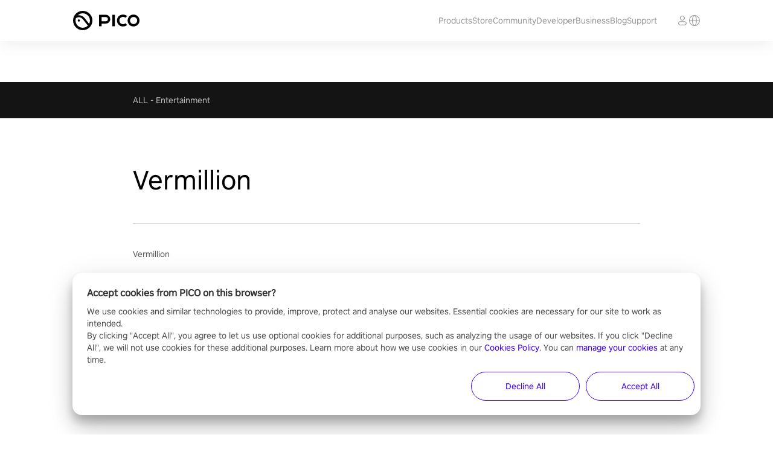

--- FILE ---
content_type: text/css; charset=utf-8
request_url: https://lf16-statics.picovr.com/obj/pico-fe-sg/pico/pico_website/index.8a6985a3.css
body_size: 142344
content:
h1,h2,h3,h4,h5,h6,li,ul{margin:0;padding:0}li{list-style:none}html [data-msa]{-webkit-transition-delay:0s;transition-delay:0s;-webkit-transition-duration:var(--duration);transition-duration:var(--duration)}html [data-msa=fade-up]{-webkit-transform:translate3d(0,var(--distance),0);transform:translate3d(0,var(--distance),0)}html [data-msa^=fade]{opacity:0;-webkit-transition-property:opacity,-webkit-transform;transition-property:opacity,-webkit-transform;transition-property:opacity,transform;transition-property:opacity,transform,-webkit-transform}html [data-msa^=fade][data-finish=finish]{opacity:1;-webkit-transform:none;-ms-transform:none;transform:none}html [data-msa][data-duration="800"]{-webkit-transition-duration:.8s;transition-duration:.8s}html [data-msa].msa-animated{-webkit-transition-delay:var(--delay);transition-delay:var(--delay)}html [data-msg=scan]{overflow:hidden;position:relative}html [data-msg=scan]:before{background-color:#4200ff;bottom:0;content:"";display:block;height:100%;mix-blend-mode:screen;position:absolute;top:0;-webkit-transform:translateX(-120%) skewX(-10deg);transform:translateX(-120%) skewX(-10deg);width:100%}html [data-msg=scan-tide]:hover [data-msg=scan]:before{-webkit-transform:translateX(0) skewX(-10deg) scaleX(1.25);transform:translateX(0) skewX(-10deg) scaleX(1.25)}html [data-msg=scan-tide]:hover [data-msg=scan]:before,html [data-msg=scan-tide]:not(:hover) [data-msg=scan]:before{transition:-webkit-transform .5s cubic-bezier(.215,.61,.355,1);transition:transform .5s cubic-bezier(.215,.61,.355,1);transition:transform .5s cubic-bezier(.215,.61,.355,1),-webkit-transform .5s cubic-bezier(.215,.61,.355,1)}html [data-msg=scan-tide]:not(:hover) [data-msg=scan]:before{-webkit-transform:translateX(-120%) skewX(-10deg);transform:translateX(-120%) skewX(-10deg)}body,html{-webkit-tap-highlight-color:transparent;margin:0;min-width:380px;padding:0}body{font-size:14px}body,html{-webkit-text-size-adjust:100%;-webkit-font-smoothing:antialiased;-moz-osx-font-smoothing:grayscale;line-height:1.5}body{--color-white:#fff;--color-black:#000;--color-border:rgb(var(--gray-3));--color-bg-popup:var(--color-bg-5);--color-bg-1:#fff;--color-bg-2:#fff;--color-bg-3:#fff;--color-bg-4:#fff;--color-bg-5:#fff;--color-bg-white:#fff;--color-neutral-1:rgb(var(--gray-1));--color-neutral-2:rgb(var(--gray-2));--color-neutral-3:rgb(var(--gray-3));--color-neutral-4:rgb(var(--gray-4));--color-neutral-5:rgb(var(--gray-5));--color-neutral-6:rgb(var(--gray-6));--color-neutral-7:rgb(var(--gray-7));--color-neutral-8:rgb(var(--gray-8));--color-neutral-9:rgb(var(--gray-9));--color-neutral-10:rgb(var(--gray-10));--color-text-1:var(--color-neutral-10);--color-text-2:var(--color-neutral-8);--color-text-3:var(--color-neutral-6);--color-text-4:var(--color-neutral-4);--color-border-1:var(--color-neutral-2);--color-border-2:var(--color-neutral-3);--color-border-3:var(--color-neutral-4);--color-border-4:var(--color-neutral-6);--color-fill-1:var(--color-neutral-1);--color-fill-2:var(--color-neutral-2);--color-fill-3:var(--color-neutral-3);--color-fill-4:var(--color-neutral-4);--color-primary-light-1:rgb(var(--primary-1));--color-primary-light-2:rgb(var(--primary-2));--color-primary-light-3:rgb(var(--primary-3));--color-primary-light-4:rgb(var(--primary-4));--color-secondary:var(--color-neutral-2);--color-secondary-hover:var(--color-neutral-3);--color-secondary-active:var(--color-neutral-4);--color-secondary-disabled:var(--color-neutral-1);--color-danger-light-1:rgb(var(--danger-1));--color-danger-light-2:rgb(var(--danger-2));--color-danger-light-3:rgb(var(--danger-3));--color-danger-light-4:rgb(var(--danger-4));--color-success-light-1:rgb(var(--success-1));--color-success-light-2:rgb(var(--success-2));--color-success-light-3:rgb(var(--success-3));--color-success-light-4:rgb(var(--success-4));--color-warning-light-1:rgb(var(--warning-1));--color-warning-light-2:rgb(var(--warning-2));--color-warning-light-3:rgb(var(--warning-3));--color-warning-light-4:rgb(var(--warning-4));--color-link-light-1:rgb(var(--link-1));--color-link-light-2:rgb(var(--link-2));--color-link-light-3:rgb(var(--link-3));--color-link-light-4:rgb(var(--link-4));--border-radius-none:0;--border-radius-small:2px;--border-radius-medium:4px;--border-radius-large:8px;--border-radius-circle:50%;--color-tooltip-bg:rgb(var(--gray-10));--color-spin-layer-bg:hsla(0,0%,100%,.6);--color-menu-dark-bg:#232324;--color-menu-light-bg:#fff;--color-menu-dark-hover:hsla(0,0%,100%,.04);--color-mask-bg:rgba(29,33,41,.6);--red-1:255,236,232;--red-2:253,205,197;--red-3:251,172,163;--red-4:249,137,129;--red-5:247,101,96;--red-6:245,63,63;--red-7:203,39,45;--red-8:161,21,30;--red-9:119,8,19;--red-10:77,0,10;--orangered-1:255,243,232;--orangered-2:253,221,195;--orangered-3:252,197,159;--orangered-4:250,172,123;--orangered-5:249,144,87;--orangered-6:247,114,52;--orangered-7:204,81,32;--orangered-8:162,53,17;--orangered-9:119,31,6;--orangered-10:77,14,0;--orange-1:255,247,232;--orange-2:255,228,186;--orange-3:255,207,139;--orange-4:255,182,93;--orange-5:255,154,46;--orange-6:255,125,0;--orange-7:210,95,0;--orange-8:166,69,0;--orange-9:121,46,0;--orange-10:77,27,0;--gold-1:255,252,232;--gold-2:253,244,191;--gold-3:252,233,150;--gold-4:250,220,109;--gold-5:249,204,69;--gold-6:247,186,30;--gold-7:204,146,19;--gold-8:162,109,10;--gold-9:119,75,4;--gold-10:77,45,0;--yellow-1:254,255,232;--yellow-2:254,254,190;--yellow-3:253,250,148;--yellow-4:252,242,107;--yellow-5:251,232,66;--yellow-6:250,220,25;--yellow-7:207,175,15;--yellow-8:163,132,8;--yellow-9:120,93,3;--yellow-10:77,56,0;--lime-1:252,255,232;--lime-2:237,248,187;--lime-3:220,241,144;--lime-4:201,233,104;--lime-5:181,226,65;--lime-6:159,219,29;--lime-7:126,183,18;--lime-8:95,148,10;--lime-9:67,112,4;--lime-10:42,77,0;--green-1:232,255,234;--green-2:175,240,181;--green-3:123,225,136;--green-4:76,210,99;--green-5:35,195,67;--green-6:0,180,42;--green-7:0,154,41;--green-8:0,128,38;--green-9:0,102,34;--green-10:0,77,28;--cyan-1:232,255,251;--cyan-2:183,244,236;--cyan-3:137,233,224;--cyan-4:94,223,214;--cyan-5:55,212,207;--cyan-6:20,201,201;--cyan-7:13,165,170;--cyan-8:7,130,139;--cyan-9:3,97,108;--cyan-10:0,66,77;--blue-1:232,247,255;--blue-2:195,231,254;--blue-3:159,212,253;--blue-4:123,192,252;--blue-5:87,169,251;--blue-6:52,145,250;--blue-7:32,108,207;--blue-8:17,75,163;--blue-9:6,48,120;--blue-10:0,26,77;--arcoblue-1:232,243,255;--arcoblue-2:190,218,255;--arcoblue-3:148,191,255;--arcoblue-4:106,161,255;--arcoblue-5:64,128,255;--arcoblue-6:22,93,255;--arcoblue-7:14,66,210;--arcoblue-8:7,44,166;--arcoblue-9:3,26,121;--arcoblue-10:0,13,77;--purple-1:245,232,255;--purple-2:221,190,246;--purple-3:195,150,237;--purple-4:168,113,227;--purple-5:141,78,218;--purple-6:114,46,209;--purple-7:85,29,176;--purple-8:60,16,143;--purple-9:39,6,110;--purple-10:22,0,77;--pinkpurple-1:255,232,251;--pinkpurple-2:247,186,239;--pinkpurple-3:240,142,230;--pinkpurple-4:232,101,223;--pinkpurple-5:225,62,219;--pinkpurple-6:217,26,217;--pinkpurple-7:176,16,182;--pinkpurple-8:138,9,147;--pinkpurple-9:101,3,112;--pinkpurple-10:66,0,77;--magenta-1:255,232,241;--magenta-2:253,194,219;--magenta-3:251,157,199;--magenta-4:249,121,183;--magenta-5:247,84,168;--magenta-6:245,49,157;--magenta-7:203,30,131;--magenta-8:161,16,105;--magenta-9:119,6,79;--magenta-10:77,0,52;--gray-1:247,248,250;--gray-2:242,243,245;--gray-3:229,230,235;--gray-4:201,205,212;--gray-5:169,174,184;--gray-6:134,144,156;--gray-7:107,119,133;--gray-8:78,89,105;--gray-9:39,46,59;--gray-10:29,33,41;--success-1:var(--green-1);--success-2:var(--green-2);--success-3:var(--green-3);--success-4:var(--green-4);--success-5:var(--green-5);--success-6:var(--green-6);--success-7:var(--green-7);--success-8:var(--green-8);--success-9:var(--green-9);--success-10:var(--green-10);--primary-1:var(--arcoblue-1);--primary-2:var(--arcoblue-2);--primary-3:var(--arcoblue-3);--primary-4:var(--arcoblue-4);--primary-5:var(--arcoblue-5);--primary-6:var(--arcoblue-6);--primary-7:var(--arcoblue-7);--primary-8:var(--arcoblue-8);--primary-9:var(--arcoblue-9);--primary-10:var(--arcoblue-10);--danger-1:var(--red-1);--danger-2:var(--red-2);--danger-3:var(--red-3);--danger-4:var(--red-4);--danger-5:var(--red-5);--danger-6:var(--red-6);--danger-7:var(--red-7);--danger-8:var(--red-8);--danger-9:var(--red-9);--danger-10:var(--red-10);--warning-1:var(--orange-1);--warning-2:var(--orange-2);--warning-3:var(--orange-3);--warning-4:var(--orange-4);--warning-5:var(--orange-5);--warning-6:var(--orange-6);--warning-7:var(--orange-7);--warning-8:var(--orange-8);--warning-9:var(--orange-9);--warning-10:var(--orange-10);--link-1:var(--arcoblue-1);--link-2:var(--arcoblue-2);--link-3:var(--arcoblue-3);--link-4:var(--arcoblue-4);--link-5:var(--arcoblue-5);--link-6:var(--arcoblue-6);--link-7:var(--arcoblue-7);--link-8:var(--arcoblue-8);--link-9:var(--arcoblue-9);--link-10:var(--arcoblue-10)}:root{--swiper-navigation-size:44px;--swiper-theme-color:#007aff;--delay:0;--duration:800ms;--distance:30px;--perspective:2500px;--flip-rotate:100deg}a{background-color:transparent;color:inherit;text-decoration:none}img{border-style:none}p{-webkit-margin-before:0;-webkit-margin-after:0;margin:0;padding:0}button,select{text-transform:none}button,input{overflow:visible}button,input,optgroup,select,textarea{font-family:inherit;line-height:1.15;margin:0}*{box-sizing:border-box;outline:none}.arco-input{background:#f8f9fa!important;border-radius:8px!important;font-family:PICO Regular,Helvetica Neue,Arial,Hiragino Kaku Gothic ProN,Hiragino Sans,Meiryo,sans-serif;font-size:14px;font-weight:400;line-height:140%}.arco-input.arco-input-focus,.arco-input:focus{background:#fff!important}.arco-input-group-wrapper .arco-input-group .arco-input-inner-wrapper{background:#f8f9fa!important;border-radius:30px!important}.arco-input-group-wrapper .arco-input-group .arco-input-inner-wrapper.arco-input-inner-wrapper-focus{background:#fff!important}.arco-select .arco-select-view{background:#f8f9fa!important;border-radius:8px!important;font-family:PICO Regular,Helvetica Neue,Arial,Hiragino Kaku Gothic ProN,Hiragino Sans,Meiryo,sans-serif;font-size:14px;font-size:14px!important;font-weight:400;line-height:140%}.arco-select .arco-select-view-input{font-size:14px!important}.arco-select.arco-select-focused .arco-select-view{background:#fff!important}.arco-select-popup .arco-select-option-hover,.arco-select-popup .arco-select-option-selected{background:#4200ff!important;border-radius:8px!important;color:#fff!important}.form-input.arco-input-group-wrapper .arco-input-group .arco-input-inner-wrapper{border-radius:8px!important}.subscribe-input.arco-input-inner-wrapper{background:hsla(0,0%,100%,.2)!important}.subscribe-input.arco-input-inner-wrapper .arco-input,.subscribe-input.arco-input-inner-wrapper .arco-input.arco-input-focus,.subscribe-input.arco-input-inner-wrapper .arco-input:focus{background:transparent!important}.arco-checkbox-mask{border-radius:10px!important}.arco-form-message{text-align:left}.arco-modal{height:70%;margin-top:10%;overflow-y:auto;width:70%}.arco-modal .arco-modal-footer{text-align:center}.arco-modal .arco-modal-footer button{background:#3f00f2!important;border:none;border-radius:8px;color:#fff;cursor:pointer;font-size:16px;margin-top:20px;padding:10px 20px}.iframe-video-container{padding-bottom:56.25%;position:relative;width:100%}.iframe-video-container iframe{height:100%;left:0;position:absolute;top:0;width:100%}.preLine{white-space:pre-line}.full-wh{height:100%;width:100%}.editor-wrap h1,.editor-wrap h2,.editor-wrap h3,.editor-wrap h4,.editor-wrap h5,.editor-wrap h6{margin:20px 0}.editor-wrap ol,.editor-wrap ul{margin:15px 0;padding-left:40px}.editor-wrap ol li,.editor-wrap ul li{list-style:inherit}.swiper .swiper-button-next,.swiper .swiper-button-prev{opacity:0}.swiper:hover .swiper-button-next,.swiper:hover .swiper-button-prev{opacity:1}.swiper:hover .swiper-button-next.swiper-button-disabled,.swiper:hover .swiper-button-prev.swiper-button-disabled{opacity:.35}.Mx5pKVXJeoaflHi1yEJ9{align-items:center;background-color:rgba(0,0,0,.6);display:flex;height:100%;justify-content:center;left:0;position:fixed;top:0;width:100%;z-index:1002}.Mx5pKVXJeoaflHi1yEJ9 p{-webkit-margin-before:0;-webkit-margin-after:0;margin:0;padding:0}.Mx5pKVXJeoaflHi1yEJ9 h1{margin:0;padding:0}.Mx5pKVXJeoaflHi1yEJ9 .M3qVYA603yeen72YnMMV{-webkit-animation:G4uCPN4bJmoWM3AtK5us .3s 1;animation:G4uCPN4bJmoWM3AtK5us .3s 1;background:#fff;border-radius:15.5px;box-shadow:0 24px 38px rgba(0,0,0,.14),0 9px 46px rgba(0,0,0,.12),0 11px 15px rgba(0,0,0,.2),0 15.5px 24.5417px rgba(0,0,0,.028),0 5.8125px 29.7083px rgba(0,0,0,.024),0 7.10417px 9.6875px rgba(0,0,0,.04);min-width:334px;position:absolute;width:100%}.Mx5pKVXJeoaflHi1yEJ9 .M3qVYA603yeen72YnMMV .aS9QQtndbF_MZASl8rC_{position:relative;width:100%}.Mx5pKVXJeoaflHi1yEJ9 .M3qVYA603yeen72YnMMV .aS9QQtndbF_MZASl8rC_ .P9wDQnwXytsaC_h58q7g{font-family:PICO Regular,Helvetica Neue,Arial,Hiragino Kaku Gothic ProN,Hiragino Sans,Meiryo,sans-serif;font-size:20px;font-weight:700;line-height:28px;padding-bottom:12px;padding-top:32px;text-align:center}.Mx5pKVXJeoaflHi1yEJ9 .M3qVYA603yeen72YnMMV .aS9QQtndbF_MZASl8rC_ .tkSTMtDTnosci7UZ3EXS{cursor:pointer;height:18px;position:absolute;right:30px;top:25px;transition:all .5s;width:18px}.Mx5pKVXJeoaflHi1yEJ9 .M3qVYA603yeen72YnMMV .WVEoC68Pk61qB4XUC6aN{padding:0 32px 32px}.Mx5pKVXJeoaflHi1yEJ9 .M3qVYA603yeen72YnMMV .WVEoC68Pk61qB4XUC6aN h1{color:rgba(0,0,0,.8);font-family:PICO Regular,Helvetica Neue,Arial,Hiragino Kaku Gothic ProN,Hiragino Sans,Meiryo,sans-serif;font-size:14px;font-weight:700;margin-top:16px}.Mx5pKVXJeoaflHi1yEJ9 .M3qVYA603yeen72YnMMV .WVEoC68Pk61qB4XUC6aN p{color:rgba(0,0,0,.7);font-family:PICO Regular,Helvetica Neue,Arial,Hiragino Kaku Gothic ProN,Hiragino Sans,Meiryo,sans-serif;font-size:14px;font-weight:400;line-height:22px}.Mx5pKVXJeoaflHi1yEJ9 .M3qVYA603yeen72YnMMV .WVEoC68Pk61qB4XUC6aN h2{color:rgba(0,0,0,.72);font-family:PICO Regular,Helvetica Neue,Arial,Hiragino Kaku Gothic ProN,Hiragino Sans,Meiryo,sans-serif;font-size:20px;font-weight:700;text-align:center}.Mx5pKVXJeoaflHi1yEJ9 .M3qVYA603yeen72YnMMV .WVEoC68Pk61qB4XUC6aN div{align-items:flex-end;display:flex;justify-content:space-between}.Mx5pKVXJeoaflHi1yEJ9 .M3qVYA603yeen72YnMMV .RCAavSOreH8GmnIh2BBh{display:flex;justify-content:space-around;margin-bottom:40px}.Mx5pKVXJeoaflHi1yEJ9 .M3qVYA603yeen72YnMMV .RCAavSOreH8GmnIh2BBh .SA32Hc5PcB0LBuSQFupg{background-color:#3f00f2}.Mx5pKVXJeoaflHi1yEJ9 .M3qVYA603yeen72YnMMV .RCAavSOreH8GmnIh2BBh .SA32Hc5PcB0LBuSQFupg span{color:#fff}@media screen and (max-width:767px){.Mx5pKVXJeoaflHi1yEJ9 .M3qVYA603yeen72YnMMV{width:310px!important}.Mx5pKVXJeoaflHi1yEJ9 .M3qVYA603yeen72YnMMV .WVEoC68Pk61qB4XUC6aN{padding:0 18px 18px}}@-webkit-keyframes G4uCPN4bJmoWM3AtK5us{0%{-webkit-transform:scale(.5);transform:scale(.5)}to{-webkit-transform:scale(1);transform:scale(1)}}@keyframes G4uCPN4bJmoWM3AtK5us{0%{-webkit-transform:scale(.5);transform:scale(.5)}to{-webkit-transform:scale(1);transform:scale(1)}}.Lo8u1vVePDKSDMAaj_ml{box-sizing:border-box;left:0;opacity:0;position:fixed;top:50%;-webkit-transform:translateY(-50%);transform:translateY(-50%);transition:all .3s ease-in-out;white-space:pre-wrap;width:100%;z-index:9999999999}.Lo8u1vVePDKSDMAaj_ml div{background:#434343;border-radius:12px;box-sizing:border-box;color:#fff;font-size:14px;line-height:150%;margin:0 auto;max-width:327px;padding:8px 16px;text-align:center}.Lo8u1vVePDKSDMAaj_ml.ABQKopWQ1QUbWgnfKfvP{opacity:1}.o3l6xOB1qPb_ro9I93ai{display:none}.o3l6xOB1qPb_ro9I93ai:checked+label{background-color:#3d8bff}.o3l6xOB1qPb_ro9I93ai:checked+label:before{left:15px;transition:all .2s linear}.o3l6xOB1qPb_ro9I93ai+label{background:rgba(0,0,0,.2);border-radius:18px;cursor:pointer;display:inline-block;height:18px;position:relative;transition:all .3s;width:32px}.o3l6xOB1qPb_ro9I93ai+label:before{background-color:#fff;border-radius:25px;box-shadow:0 1px 3px rgba(0,0,0,.4);content:"";display:block;height:13px;left:2px;position:absolute;top:2.5px;transition:all .3s;width:13px}.SND6jgayCX6fR4JTTJEU{background:transparent;border:1px solid #3f00f2;border-radius:24px;cursor:pointer;height:48px;text-align:center}.SND6jgayCX6fR4JTTJEU .EbhMhxlYH44Q5Vscuawt{height:24px;margin-right:5px;position:relative;top:5px;width:24px}.SND6jgayCX6fR4JTTJEU .LEzMwTHwqdnZmLbf71XR{margin-left:18px;position:relative;top:3px;width:18px}.SND6jgayCX6fR4JTTJEU .pAV5Pc8s3D9aCcymUP0E{color:#3f00f2;font-family:PICO Regular,Helvetica Neue,Arial,Hiragino Kaku Gothic ProN,Hiragino Sans,Meiryo,sans-serif;font-size:14px;font-weight:400;line-height:22px;line-height:20px;mix-blend-mode:normal;-webkit-user-select:none;-moz-user-select:none;-ms-user-select:none;user-select:none}.IVSoSzk_LAuJlJUKREnf{background:rgba(0,0,0,.92);display:flex;justify-content:center;width:100%}.IVSoSzk_LAuJlJUKREnf .Pgl1KC_lEmX5kTp8Py9a{width:100%}.IVSoSzk_LAuJlJUKREnf .Pgl1KC_lEmX5kTp8Py9a .vCmGPJSozY7B6E5M9aVK{display:flex;justify-content:space-between;margin-top:120px}.IVSoSzk_LAuJlJUKREnf .Pgl1KC_lEmX5kTp8Py9a .vCmGPJSozY7B6E5M9aVK .IyL2A9GHLJ_tgflvkS55 .debcRBPRCjoqkxWR0dNQ{padding:20px 12px 40px}.IVSoSzk_LAuJlJUKREnf .Pgl1KC_lEmX5kTp8Py9a .vCmGPJSozY7B6E5M9aVK .IyL2A9GHLJ_tgflvkS55 .debcRBPRCjoqkxWR0dNQ .IZGa9Y3wW4sfBYLO4eIG{color:#fff;font-family:PICO Regular,Helvetica Neue,Arial,Hiragino Kaku Gothic ProN,Hiragino Sans,Meiryo,sans-serif;font-size:44px;font-weight:700}.IVSoSzk_LAuJlJUKREnf .Pgl1KC_lEmX5kTp8Py9a .vCmGPJSozY7B6E5M9aVK .IyL2A9GHLJ_tgflvkS55 .debcRBPRCjoqkxWR0dNQ .IZGa9Y3wW4sfBYLO4eIG span{cursor:pointer}.IVSoSzk_LAuJlJUKREnf .Pgl1KC_lEmX5kTp8Py9a .vCmGPJSozY7B6E5M9aVK .lNhLHRL7UYKNPaTc6wkD{display:flex;justify-content:space-between}.IVSoSzk_LAuJlJUKREnf .Pgl1KC_lEmX5kTp8Py9a .vCmGPJSozY7B6E5M9aVK .lNhLHRL7UYKNPaTc6wkD .MA4OHApmdUE3IJTOi9_q{flex:0 0 auto;margin-bottom:24px;padding:12px 12px 40px}.IVSoSzk_LAuJlJUKREnf .Pgl1KC_lEmX5kTp8Py9a .vCmGPJSozY7B6E5M9aVK .lNhLHRL7UYKNPaTc6wkD .MA4OHApmdUE3IJTOi9_q .vR48moug17HaAQ6MQWl3{color:#fff;font-family:PICO Regular,Helvetica Neue,Arial,Hiragino Kaku Gothic ProN,Hiragino Sans,Meiryo,sans-serif;font-size:16px;font-weight:400;line-height:44px;line-height:24px}.IVSoSzk_LAuJlJUKREnf .Pgl1KC_lEmX5kTp8Py9a .vCmGPJSozY7B6E5M9aVK .lNhLHRL7UYKNPaTc6wkD .MA4OHApmdUE3IJTOi9_q .ASY5bMacOWNB7ZHxax2G{color:hsla(0,0%,100%,.4);cursor:pointer;font-family:PICO Regular,Helvetica Neue,Arial,Hiragino Kaku Gothic ProN,Hiragino Sans,Meiryo,sans-serif;font-size:16px;font-weight:400;line-height:24px;line-height:32px}.IVSoSzk_LAuJlJUKREnf .Pgl1KC_lEmX5kTp8Py9a .axnJsT_Jx4S2V7RYdfCZ{padding:12px}.IVSoSzk_LAuJlJUKREnf .Pgl1KC_lEmX5kTp8Py9a .axnJsT_Jx4S2V7RYdfCZ .zcX4zO9oKrai_dIFnNOP{margin-bottom:40px}.IVSoSzk_LAuJlJUKREnf .Pgl1KC_lEmX5kTp8Py9a .axnJsT_Jx4S2V7RYdfCZ .hf_I_jo597r6l5uITkJA{color:hsla(0,0%,100%,.4);font-family:PICO Regular,Helvetica Neue,Arial,Hiragino Kaku Gothic ProN,Hiragino Sans,Meiryo,sans-serif;font-size:12px;font-weight:400;line-height:20px;margin-bottom:4px}.IVSoSzk_LAuJlJUKREnf .Pgl1KC_lEmX5kTp8Py9a .axnJsT_Jx4S2V7RYdfCZ .uxR0bwVB1iRR42fL3Mjm{color:hsla(0,0%,100%,.4);font-family:PICO Regular,Helvetica Neue,Arial,Hiragino Kaku Gothic ProN,Hiragino Sans,Meiryo,sans-serif;font-size:24px;font-weight:400}.IVSoSzk_LAuJlJUKREnf .Pgl1KC_lEmX5kTp8Py9a .axnJsT_Jx4S2V7RYdfCZ .Q8Cth0uu8wNxTWLMsIff{color:hsla(0,0%,100%,.4);font-family:PICO Regular,Helvetica Neue,Arial,Hiragino Kaku Gothic ProN,Hiragino Sans,Meiryo,sans-serif;font-size:12px;font-weight:400;line-height:20px;opacity:.5}.IVSoSzk_LAuJlJUKREnf .Pgl1KC_lEmX5kTp8Py9a .axnJsT_Jx4S2V7RYdfCZ .rcm_jklc6930QIsX1EK9{align-items:center;display:flex;flex:1 1;justify-items:flex-start}.IVSoSzk_LAuJlJUKREnf .Pgl1KC_lEmX5kTp8Py9a .axnJsT_Jx4S2V7RYdfCZ .rcm_jklc6930QIsX1EK9 .lQEo9ORLDZrrnPtaAqnc{background-size:100%;cursor:pointer;height:32px;margin-right:10px;width:32px}.IVSoSzk_LAuJlJUKREnf .Pgl1KC_lEmX5kTp8Py9a .Krii3azXxT1bw39153EA{background-color:hsla(0,0%,100%,.1);height:1px;width:100%}.IVSoSzk_LAuJlJUKREnf .Pgl1KC_lEmX5kTp8Py9a .rii4GeyHjLfLm5VV5OOh{align-items:center;color:hsla(0,0%,100%,.4);display:flex;font-family:PICO Regular,Helvetica Neue,Arial,Hiragino Kaku Gothic ProN,Hiragino Sans,Meiryo,sans-serif;font-size:12px;font-weight:400;justify-content:space-between;line-height:20px;padding:26px 12px}.IVSoSzk_LAuJlJUKREnf .Pgl1KC_lEmX5kTp8Py9a .rii4GeyHjLfLm5VV5OOh .jU7G75vxB_JucCLRVkMr{opacity:.5}.IVSoSzk_LAuJlJUKREnf .Pgl1KC_lEmX5kTp8Py9a .rii4GeyHjLfLm5VV5OOh .jU7G75vxB_JucCLRVkMr div{margin-bottom:4px}.IVSoSzk_LAuJlJUKREnf .z9Zzy0y5u4LI7lE9Q_T5{margin:0 auto;padding:20px 0;width:300px}.IVSoSzk_LAuJlJUKREnf .z9Zzy0y5u4LI7lE9Q_T5 a{display:inline-block;height:20px;line-height:20px;text-decoration:none}.IVSoSzk_LAuJlJUKREnf .z9Zzy0y5u4LI7lE9Q_T5 img{float:left}.IVSoSzk_LAuJlJUKREnf .z9Zzy0y5u4LI7lE9Q_T5 p{color:#939393;float:left;height:20px;line-height:20px;margin:0 0 0 5px}@media screen and (min-width:1740px){.IVSoSzk_LAuJlJUKREnf .Pgl1KC_lEmX5kTp8Py9a{max-width:1500px}}@media screen and (min-width:1080px)and (max-width:1740px){.IVSoSzk_LAuJlJUKREnf{padding:0 120px}.IVSoSzk_LAuJlJUKREnf .Pgl1KC_lEmX5kTp8Py9a{min-width:840px}}@media screen and (min-width:800px)and (max-width:1080px){.IVSoSzk_LAuJlJUKREnf .Pgl1KC_lEmX5kTp8Py9a{width:640px}.IVSoSzk_LAuJlJUKREnf .Pgl1KC_lEmX5kTp8Py9a .vCmGPJSozY7B6E5M9aVK{display:block;margin-top:80px}.IVSoSzk_LAuJlJUKREnf .Pgl1KC_lEmX5kTp8Py9a .vCmGPJSozY7B6E5M9aVK .IyL2A9GHLJ_tgflvkS55 .debcRBPRCjoqkxWR0dNQ .IZGa9Y3wW4sfBYLO4eIG{font-family:PICO Regular,Helvetica Neue,Arial,Hiragino Kaku Gothic ProN,Hiragino Sans,Meiryo,sans-serif;font-size:36px;font-weight:700;line-height:36px}}@media screen and (max-width:800px){.IVSoSzk_LAuJlJUKREnf .Pgl1KC_lEmX5kTp8Py9a{width:340px}.IVSoSzk_LAuJlJUKREnf .Pgl1KC_lEmX5kTp8Py9a .vCmGPJSozY7B6E5M9aVK{display:block;margin-top:64px}.IVSoSzk_LAuJlJUKREnf .Pgl1KC_lEmX5kTp8Py9a .vCmGPJSozY7B6E5M9aVK .IyL2A9GHLJ_tgflvkS55 .debcRBPRCjoqkxWR0dNQ .IZGa9Y3wW4sfBYLO4eIG{font-family:PICO Regular,Helvetica Neue,Arial,Hiragino Kaku Gothic ProN,Hiragino Sans,Meiryo,sans-serif;font-size:28px;font-weight:700;line-height:36px}.IVSoSzk_LAuJlJUKREnf .Pgl1KC_lEmX5kTp8Py9a .vCmGPJSozY7B6E5M9aVK .lNhLHRL7UYKNPaTc6wkD{display:flex;flex-direction:column;font-size:0}.IVSoSzk_LAuJlJUKREnf .Pgl1KC_lEmX5kTp8Py9a .vCmGPJSozY7B6E5M9aVK .lNhLHRL7UYKNPaTc6wkD .MA4OHApmdUE3IJTOi9_q{display:inline-block;margin-bottom:0;padding:12px 12px 20px}.IVSoSzk_LAuJlJUKREnf .Pgl1KC_lEmX5kTp8Py9a .axnJsT_Jx4S2V7RYdfCZ{display:block}.IVSoSzk_LAuJlJUKREnf .Pgl1KC_lEmX5kTp8Py9a .axnJsT_Jx4S2V7RYdfCZ .tXU2_d5_ENGhcc4FyZDi{align-items:flex-start;display:flex;margin:32px 0}.IVSoSzk_LAuJlJUKREnf .Pgl1KC_lEmX5kTp8Py9a .axnJsT_Jx4S2V7RYdfCZ .tXU2_d5_ENGhcc4FyZDi .cw6c2KGZxy5ynMkeQxw5{margin-right:10px}.IVSoSzk_LAuJlJUKREnf .Pgl1KC_lEmX5kTp8Py9a .rii4GeyHjLfLm5VV5OOh .jU7G75vxB_JucCLRVkMr{max-width:211px}}.n31_r4FFe6qRe9kRz0Ec{z-index:99}.n31_r4FFe6qRe9kRz0Ec:focus{outline:none}.DXs6yPH1rVu2cowUAmTG{background-color:#fff;border:.75px solid rgba(0,0,0,.05);border-radius:16px;box-shadow:0 4px 10px 0 rgba(0,0,0,.1);box-sizing:border-box;max-height:var(--available-height);overflow-y:auto;padding:16px}.aWK_ItB3PxuEOQnUa59A{height:20px;width:20px}.LoyoGy88k8QlUOwj7A4w .PtB_KUzFrBqMXvfDB0Xb{align-items:center;color:rgba(0,0,0,.8);display:flex;font-size:16px;font-weight:400;line-height:24px;padding:12px;width:208px}.LoyoGy88k8QlUOwj7A4w .PtB_KUzFrBqMXvfDB0Xb.qVAcfs6ePbHE7O9Rq6HD{color:#3f00f2}.jQ6_zjtLlTEqE8rVPths{border-radius:50%;display:block;height:20px;overflow:hidden;width:20px}.Chd0VeFoscpMFJEPqqER{height:100%;margin:0;-o-object-fit:cover;object-fit:cover;width:100%}@media screen and (max-width:1200px){.vTAldbdchKXoO5YZ3X5l>a{display:none}}@media screen and (min-width:1200px){.vTAldbdchKXoO5YZ3X5l>div{display:none}}.Lt7FMl6qJIWRWmEln4Pj{display:flex;flex-direction:column;row-gap:8px}.g3wlb8QYk0mRG0jCAezp{color:rgba(0,0,0,.85);cursor:pointer;display:block;font-size:16px;font-weight:500;line-height:24px;padding:12px 0;text-align:center;width:208px}.PMQfz_nSXtZV54fF9UaT{align-items:center;box-shadow:inset 0 -1px 0 0 #f2f3f5;display:flex;justify-content:center;padding:12px 0}.PMQfz_nSXtZV54fF9UaT>p{color:rgba(0,0,0,.85);font-size:16px;font-weight:500;line-height:24px;margin-left:12px}.OWoTYNc_RJLkJDgof00i{color:#ff433e!important}.Bcn1l3VrBKNONN5dMdB8{background-color:#f7f8fa;border-radius:16px;margin-bottom:12px;padding:16px}.p2GVhVLwYgXUp4eQ_HqO{align-items:center;color:#212121;display:flex;font-size:14px;font-weight:500;justify-content:space-between;padding:12px 0}.jyV49Qaium4dGO1OFcoS{display:block;height:24px;margin:0;width:24px}.p2GVhVLwYgXUp4eQ_HqO[data-state=open] .jyV49Qaium4dGO1OFcoS{background-image:url([data-uri])}.p2GVhVLwYgXUp4eQ_HqO[data-state=closed] .jyV49Qaium4dGO1OFcoS{background-image:url([data-uri])}.vrLwhMCC7RV9dfFCtPt3{display:flex;flex-direction:column;padding-left:20px;row-gap:8px}.zJA86JpOy2UbUbgcSNpU{align-items:center;display:flex;justify-content:space-between}.pHZwabs19sVJyTeIHOlK{align-items:center;color:#212121;-webkit-column-gap:4px;-moz-column-gap:4px;column-gap:4px;display:flex;font-size:12px;font-weight:500;line-height:24px}.RgSkEU3qgiiyMefZ9eGz{border:1px solid #a4a4a4;border-radius:100px;color:#212121;font-size:10px;font-weight:500;line-height:10px;padding:4px 6px}._l9nGSlHyUUy0DztqfZk{align-items:center;display:flex;height:48px;width:48px}._l9nGSlHyUUy0DztqfZk>img{display:block;margin:0;width:100%}.J6CeXqevIrTN6GM0lu8i{height:32px;width:32px}.J6CeXqevIrTN6GM0lu8i>img{display:block;margin:0}.OrtZZXLwVJ7jfFCogv7r{z-index:99}.OrtZZXLwVJ7jfFCogv7r:focus{outline:none}.r6V5uDxkc9ASiuy8vt7E{background-color:#fff;height:calc(100vh - 52px);overflow-y:auto;padding:0 20px 20px;width:100vw}.xzMqp0wsn_0LTU3F5C7w{align-items:center;color:#212121;display:flex;font-size:14px;font-weight:500;justify-content:space-between;line-height:24px;padding:12px 14px}.okM3dOqUxnOoe4JH56AX{height:24px;-webkit-transform:rotate(180deg);transform:rotate(180deg);width:24px}.okM3dOqUxnOoe4JH56AX>img{display:block;height:100%;margin:0;width:100%}.okM3dOqUxnOoe4JH56AX.QFAAekU2slo5Wg3mLs8w{-webkit-transform:rotate(0);transform:rotate(0)}.TYRVVSIh3_DpDWawBIDG{background-color:#f7f8fa;border-radius:16px;margin-bottom:12px;padding:16px}.bfwHbJ2CVLWvVsvxLar9{align-items:center;color:rgba(0,0,0,.7);display:flex;font-size:14px;justify-content:space-between;line-height:24px;padding:12px 0}.hQeL6lDq0d_e_mCakeWt{height:48px;width:54px}.hQeL6lDq0d_e_mCakeWt>img{display:block;height:100%;margin:0;width:100%}.uGOnThSqWsgn5hSEuNp2{display:flex;height:246px;justify-content:center;width:100%}@media screen and (min-width:1200px)and (max-width:1740px){.uGOnThSqWsgn5hSEuNp2{padding-left:120px;padding-right:120px}}.fkN0ia7_V7QA8xkkdlLT{align-items:flex-start;display:flex;justify-content:center}@media screen and (min-width:1740px){.fkN0ia7_V7QA8xkkdlLT{margin:0 auto;width:1500px}}@media screen and (min-width:1200px)and (max-width:1740px){.fkN0ia7_V7QA8xkkdlLT{min-width:1040px}}@media screen and (max-width:1200px){.fkN0ia7_V7QA8xkkdlLT{padding:10px 20px}}.IBeqNr6w1jA9SaTR40ze{border-right:1px solid rgba(0,0,0,.14);display:flex;flex-direction:column;flex-shrink:0;margin-right:20px;margin-top:40px;padding-right:59px;row-gap:30px}.jTZPY95NMha7u8fSfezs{color:#999;cursor:pointer;font-size:14px;line-height:22px;width:180px}.jTZPY95NMha7u8fSfezs.u9dWNfxQ78VLg0o8KS96{color:#212121;font-weight:500}.ywagm0j1fDLmBSRGeRuO{-webkit-column-gap:135px;-moz-column-gap:135px;column-gap:135px;display:flex;flex-grow:1;padding:6px 0 50px}@media screen and (min-width:1200px)and (max-width:1740px){.ywagm0j1fDLmBSRGeRuO{-webkit-column-gap:20px;-moz-column-gap:20px;column-gap:20px}}.eFn42X1k4SZe5Ng8uryf{align-items:center;display:flex;flex-direction:column}.VxgbokUhHiLm1StjGRbg{align-items:center;display:flex;height:140px;justify-content:center;width:140px}.VxgbokUhHiLm1StjGRbg>img{display:block;margin:0;width:100%}._I8ovSL6hSdE71rZOkUT{color:rgba(0,0,0,.85);font-size:12px;font-weight:500;line-height:28px}.squHrXOc_r1CcI7NZi2k{border:1px solid #a4a4a4;border-radius:100px;color:#4a4a4a;font-size:10px;font-weight:500;line-height:100%;margin-top:4px;padding:4px 6px}.aMmGKlkb_y2vw1qWf4yx .IBeqNr6w1jA9SaTR40ze{padding-right:19px}.aMmGKlkb_y2vw1qWf4yx .jTZPY95NMha7u8fSfezs{width:120px}@media screen and (min-width:1200px)and (max-width:1740px){.aMmGKlkb_y2vw1qWf4yx .jTZPY95NMha7u8fSfezs{width:100px}}.aMmGKlkb_y2vw1qWf4yx .ywagm0j1fDLmBSRGeRuO{-webkit-column-gap:100px;-moz-column-gap:100px;column-gap:100px}@media screen and (min-width:1200px)and (max-width:1740px){.aMmGKlkb_y2vw1qWf4yx .ywagm0j1fDLmBSRGeRuO{-webkit-column-gap:8px;-moz-column-gap:8px;column-gap:8px}}.quqd7qmqnR3aCs7Z1HeR{align-items:center;background-color:#fff;box-shadow:0 4px 30px 0 rgba(0,0,0,.08);display:flex;justify-content:center;padding-bottom:14px;padding-top:14px;position:-webkit-sticky;position:sticky;top:0;width:100%;z-index:9}.quqd7qmqnR3aCs7Z1HeR.iJn9qxg7TGVkE4SaRu0Y{position:relative}@media screen and (min-width:1200px)and (max-width:1740px){.quqd7qmqnR3aCs7Z1HeR{padding-left:120px;padding-right:120px}}@media screen and (max-width:1200px){.quqd7qmqnR3aCs7Z1HeR{background-color:#fff;padding:10px 20px}.quqd7qmqnR3aCs7Z1HeR:after{display:none}}.az2hslD8qGJMp86cVMDJ{align-items:center;display:flex;margin:0 auto;width:100%}@media screen and (min-width:1740px){.az2hslD8qGJMp86cVMDJ{width:1500px}}@media screen and (min-width:1200px)and (max-width:1740px){.az2hslD8qGJMp86cVMDJ{min-width:1040px}}@media screen and (max-width:1200px){.az2hslD8qGJMp86cVMDJ{justify-content:space-between}}.ST6bRWa29MtaUSWjXHlw{display:block}.ST6bRWa29MtaUSWjXHlw>img{display:block;margin:0}@media screen and (max-width:1200px){.ST6bRWa29MtaUSWjXHlw>img{height:32px}}.vpotsHfIyph2GHIv1F9V{align-items:center;-webkit-column-gap:48px;-moz-column-gap:48px;column-gap:48px;display:flex;flex-grow:1;justify-content:flex-end;margin-right:48px}.pwkoDk3kGFKIAZ7VL4Pl{color:#999;flex-shrink:0;font-size:14px;line-height:22px;transition:all .2s ease}.pwkoDk3kGFKIAZ7VL4Pl:hover{color:#212121}@media screen and (max-width:1500px){.vpotsHfIyph2GHIv1F9V{-webkit-column-gap:32px;-moz-column-gap:32px;column-gap:32px;margin-right:32px}}@media screen and (max-width:1200px){.vpotsHfIyph2GHIv1F9V{display:none}}.jQrOvcVaW3hYYEEGnfwz{align-items:center;-webkit-column-gap:20px;-moz-column-gap:20px;column-gap:20px;display:flex}.jQrOvcVaW3hYYEEGnfwz a{cursor:pointer}@media screen and (max-width:1200px){.jQrOvcVaW3hYYEEGnfwz{display:none}}.I32ob_cN1c3oisJAWCO9{display:none}@media screen and (max-width:1200px){.I32ob_cN1c3oisJAWCO9{align-items:center;-webkit-column-gap:2px;-moz-column-gap:2px;column-gap:2px;display:flex}}.dpmD2_HunpAqkdgmzn3p{align-items:center;background-color:#3d88ff;border-radius:40px;color:#fff;display:flex;font-size:14px;height:40px;justify-content:center;width:84px}.vvsAtv9UeqC1rmPPV77K>img{display:block;height:32px;margin:0;width:32px}.vwQjPPzKkI_Z45HNidJ7{display:flex;flex-direction:column;row-gap:8px}.Ky089OgXpUfppiBoFdxN>a{color:rgba(0,0,0,.7);display:block;font-size:16px;line-height:24px;padding:12px 0;text-align:center;width:192px}.Ky089OgXpUfppiBoFdxN>a:hover{color:rgba(0,0,0,.92)}.TfY4xcEVNyJMwbHKWhyM{background-color:#fff;box-shadow:0 30px 30px 0 rgba(0,0,0,.08);position:relative;width:100vw;z-index:-1}.Le3k1dOjMJdRcWRPC7Pj{-webkit-backdrop-filter:blur(25px);backdrop-filter:blur(25px);z-index:5}.Ymbhh1OIno11E9nrNLrT{background-color:#f7f8fa;border-radius:16px;height:100%;overflow:hidden;position:absolute;width:100%}.Ymbhh1OIno11E9nrNLrT.XaekfEGcNpbNGOdHwLId .Gr1C7dfcfoQ58IMLf6V0,.Ymbhh1OIno11E9nrNLrT:hover.BqEUfwEcqznaWdUCkLsN .Pqdm5CMlj36GnudOiw6_{opacity:1}.Ymbhh1OIno11E9nrNLrT.BqEUfwEcqznaWdUCkLsN .Gr1C7dfcfoQ58IMLf6V0,.Ymbhh1OIno11E9nrNLrT.XaekfEGcNpbNGOdHwLId .Pqdm5CMlj36GnudOiw6_{display:none;opacity:0}.Ymbhh1OIno11E9nrNLrT.BqEUfwEcqznaWdUCkLsN .Pqdm5CMlj36GnudOiw6_{display:block;opacity:0}.Ymbhh1OIno11E9nrNLrT .Gr1C7dfcfoQ58IMLf6V0,.Ymbhh1OIno11E9nrNLrT .Pqdm5CMlj36GnudOiw6_{background-position:50%;background-repeat:no-repeat;background-size:100% auto;cursor:pointer;height:72px;left:50%;position:absolute;top:50%;-webkit-transform:translateX(-50%) translateY(-50%);transform:translateX(-50%) translateY(-50%);transition:opacity .3s ease;width:72px;z-index:1}.Ymbhh1OIno11E9nrNLrT .Gr1C7dfcfoQ58IMLf6V0{background-image:url([data-uri])}.Ymbhh1OIno11E9nrNLrT video{height:100%;width:100%}.AYDQgEEZK2slHZJ1XCL6{align-items:center;background-color:#232526;bottom:0;display:flex;justify-content:center;left:0;overflow:hidden;position:fixed;right:0;top:0;z-index:11000}.AYDQgEEZK2slHZJ1XCL6 .YMbrHksTUOYvGjkUTldz{align-items:center;background-color:rgba(0,0,0,.2);border-radius:50%!important;cursor:pointer;display:flex;height:40px;justify-content:center;outline:none;padding:0;position:absolute;right:24px;top:30px;transition:all .5s ease;width:40px;z-index:5}.AYDQgEEZK2slHZJ1XCL6 .YMbrHksTUOYvGjkUTldz:before{background-image:url([data-uri]);background-position:50%;background-repeat:no-repeat;background-size:cover;content:"";display:block;height:16px;min-width:16px;text-align:center;text-decoration:none;width:16px}.AYDQgEEZK2slHZJ1XCL6 .EPxke8xPsi5LbPp3Xujw{align-items:center;display:flex;height:75%;justify-content:center;width:75%}.AYDQgEEZK2slHZJ1XCL6 .EPxke8xPsi5LbPp3Xujw.zGTCxbdsFrLnSzo9bwyc .waDfTjkXhfYu0fw5diDJ{opacity:1}.AYDQgEEZK2slHZJ1XCL6 .EPxke8xPsi5LbPp3Xujw.TzlgVhbnSbQO2esmn0Pw .waDfTjkXhfYu0fw5diDJ,.AYDQgEEZK2slHZJ1XCL6 .EPxke8xPsi5LbPp3Xujw.zGTCxbdsFrLnSzo9bwyc .zeMI7TpsgmTFmhAai1Tg{display:none;opacity:0}.AYDQgEEZK2slHZJ1XCL6 .EPxke8xPsi5LbPp3Xujw.TzlgVhbnSbQO2esmn0Pw .zeMI7TpsgmTFmhAai1Tg{display:block;opacity:0}.AYDQgEEZK2slHZJ1XCL6 .EPxke8xPsi5LbPp3Xujw .waDfTjkXhfYu0fw5diDJ,.AYDQgEEZK2slHZJ1XCL6 .EPxke8xPsi5LbPp3Xujw .zeMI7TpsgmTFmhAai1Tg{background-position:50%;background-repeat:no-repeat;background-size:100% auto;cursor:pointer;height:72px;left:50%;position:absolute;top:50%;-webkit-transform:translateX(-50%) translateY(-50%);transform:translateX(-50%) translateY(-50%);transition:opacity .3s ease;width:72px;z-index:6}.AYDQgEEZK2slHZJ1XCL6 .EPxke8xPsi5LbPp3Xujw .waDfTjkXhfYu0fw5diDJ{background-image:url([data-uri])}.AYDQgEEZK2slHZJ1XCL6 .EPxke8xPsi5LbPp3Xujw .zeMI7TpsgmTFmhAai1Tg{background-color:#f7f8fa}.AYDQgEEZK2slHZJ1XCL6 .EPxke8xPsi5LbPp3Xujw video{height:auto;width:100%}.YoDv5f0Kv5l7xmV_xUby{align-items:center;background:#4200ff;border:none;border-radius:100px;cursor:pointer;display:flex;justify-content:center;padding:11px 20px;position:relative;white-space:nowrap}.YoDv5f0Kv5l7xmV_xUby:hover{background:linear-gradient(0deg,rgba(0,0,0,.12),rgba(0,0,0,.12)),#4200ff}.YoDv5f0Kv5l7xmV_xUby:active{background:linear-gradient(0deg,rgba(0,0,0,.24),rgba(0,0,0,.24)),#4200ff}.YoDv5f0Kv5l7xmV_xUby .zepYadNHcEiNEn2C5zRD{color:#fff;font-family:PICO Regular,Helvetica Neue,Arial,Hiragino Kaku Gothic ProN,Hiragino Sans,Meiryo,sans-serif;font-size:16px;font-weight:400;line-height:24px;line-height:100%;mix-blend-mode:normal;-webkit-transform:translateZ(10px);transform:translateZ(10px);-webkit-user-select:none;-moz-user-select:none;-ms-user-select:none;user-select:none}.YoDv5f0Kv5l7xmV_xUby.e8ekKlwC_WCZWCXvxwsz{display:inline-block}.YoDv5f0Kv5l7xmV_xUby.DxOJ4h9XzURu2Zu83IGU{display:none}.YoDv5f0Kv5l7xmV_xUby.SovKB8NCRgkAGgeshPeI:hover.oit8KfVOLbAQN_ZvJxEo .NKypl90eKwYPkmX892VK{display:flex}.YoDv5f0Kv5l7xmV_xUby.SovKB8NCRgkAGgeshPeI:hover.NT8ClTQehngR6D_kKyUV .UdngBRdrXBKfps1dhLjA{display:block}.YoDv5f0Kv5l7xmV_xUby.d2USVGziDPfMLAhwtHP0 .NKypl90eKwYPkmX892VK{-webkit-transform:translateX(-50%) translateY(-100%);transform:translateX(-50%) translateY(-100%)}.YoDv5f0Kv5l7xmV_xUby .NKypl90eKwYPkmX892VK{align-items:flex-start;background-color:#f7f8fa;border-radius:27px;display:none;justify-content:flex-start;left:50%;padding:20px 26px;position:absolute;top:0;-webkit-transform:translateX(-50%) translateY(30px);transform:translateX(-50%) translateY(30px);white-space:normal!important;z-index:3}.YoDv5f0Kv5l7xmV_xUby .NKypl90eKwYPkmX892VK .pRaaeTaJC8rddYWxH0Ln{margin:0 3px;white-space:normal!important}.YoDv5f0Kv5l7xmV_xUby .NKypl90eKwYPkmX892VK .pRaaeTaJC8rddYWxH0Ln .n_8XKlFG9q0ng2kaXpzg{background-color:#fff;background-position:50%;background-repeat:no-repeat;background-size:100% auto;border-radius:10px;display:inline-block;height:53px;margin-bottom:6px;width:131px;z-index:4}.YoDv5f0Kv5l7xmV_xUby .NKypl90eKwYPkmX892VK .pRaaeTaJC8rddYWxH0Ln .n_8XKlFG9q0ng2kaXpzg.KoxyD7VjlLd7bx6BsRFD{background-image:url(//lf16-statics.picovr.com/obj/pico-fe-sg/pico/pico_website/image/smythstoys.51167465.png);cursor:pointer}.YoDv5f0Kv5l7xmV_xUby .NKypl90eKwYPkmX892VK .pRaaeTaJC8rddYWxH0Ln .n_8XKlFG9q0ng2kaXpzg.sFDLdUWhF2T7JQUAQGXe{background-image:url(//lf16-statics.picovr.com/obj/pico-fe-sg/pico/pico_website/image/fnac.13d0d551.png);cursor:pointer}.YoDv5f0Kv5l7xmV_xUby .NKypl90eKwYPkmX892VK .pRaaeTaJC8rddYWxH0Ln .n_8XKlFG9q0ng2kaXpzg.KinIzSVQHdeoIFggxVbL{background-image:url(//lf16-statics.picovr.com/obj/pico-fe-sg/pico/pico_website/image/johnlewis.e60d422f.png);cursor:pointer}.YoDv5f0Kv5l7xmV_xUby .NKypl90eKwYPkmX892VK .pRaaeTaJC8rddYWxH0Ln .n_8XKlFG9q0ng2kaXpzg.addl6ygwu6VGlaLdfZs_{background-image:url(//lf16-statics.picovr.com/obj/pico-fe-sg/pico/pico_website/image/elc.b32d0f7c.png);cursor:pointer}.YoDv5f0Kv5l7xmV_xUby .NKypl90eKwYPkmX892VK .pRaaeTaJC8rddYWxH0Ln .n_8XKlFG9q0ng2kaXpzg.vNylEHoGZ_ngIKV6dL_C{background-image:url(//lf16-statics.picovr.com/obj/pico-fe-sg/pico/pico_website/image/curry.e1ec1c04.png);cursor:pointer}.YoDv5f0Kv5l7xmV_xUby .NKypl90eKwYPkmX892VK .pRaaeTaJC8rddYWxH0Ln .n_8XKlFG9q0ng2kaXpzg.gmmfMJeGudbJgIJTS6eb{background-image:url(//lf16-statics.picovr.com/obj/pico-fe-sg/pico/pico_website/image/one_st.a394335e.png);cursor:pointer}.YoDv5f0Kv5l7xmV_xUby .NKypl90eKwYPkmX892VK .pRaaeTaJC8rddYWxH0Ln .n_8XKlFG9q0ng2kaXpzg.QUvJNQaFlN3u2bCWHpQX{background-image:url(//lf16-statics.picovr.com/obj/pico-fe-sg/pico/pico_website/image/auction.d205a587.png);cursor:pointer}.YoDv5f0Kv5l7xmV_xUby .NKypl90eKwYPkmX892VK .pRaaeTaJC8rddYWxH0Ln .n_8XKlFG9q0ng2kaXpzg.ROD0sKjIM6gF9cLW9oVV{background-image:url(//lf16-statics.picovr.com/obj/pico-fe-sg/pico/pico_website/image/ssg.5c540942.png);cursor:pointer}.YoDv5f0Kv5l7xmV_xUby .NKypl90eKwYPkmX892VK .pRaaeTaJC8rddYWxH0Ln .n_8XKlFG9q0ng2kaXpzg.JKcDtNcKx8g6Lcfkww5V{background-image:url(//lf16-statics.picovr.com/obj/pico-fe-sg/pico/pico_website/image/gmarket.ef84198c.png);cursor:pointer}.YoDv5f0Kv5l7xmV_xUby .NKypl90eKwYPkmX892VK .pRaaeTaJC8rddYWxH0Ln .n_8XKlFG9q0ng2kaXpzg.Hkvulms3D9syEFa3yJWT{background-image:url(//lf16-statics.picovr.com/obj/pico-fe-sg/pico/pico_website/image/naver.2f13c2dd.png);cursor:pointer}.YoDv5f0Kv5l7xmV_xUby .NKypl90eKwYPkmX892VK .pRaaeTaJC8rddYWxH0Ln .n_8XKlFG9q0ng2kaXpzg.XAV7MSu88dUIzGzFOWao{background-image:url(//lf16-statics.picovr.com/obj/pico-fe-sg/pico/pico_website/image/alternate.fec7a0bc.png);cursor:pointer}.YoDv5f0Kv5l7xmV_xUby .NKypl90eKwYPkmX892VK .pRaaeTaJC8rddYWxH0Ln .n_8XKlFG9q0ng2kaXpzg.oHNI2UU_YF7oiteq7Xws{background-image:url(//lf16-statics.picovr.com/obj/pico-fe-sg/pico/pico_website/image/agros.03581e75.png);cursor:pointer}.YoDv5f0Kv5l7xmV_xUby .NKypl90eKwYPkmX892VK .pRaaeTaJC8rddYWxH0Ln .n_8XKlFG9q0ng2kaXpzg.gDXlp3XU4REISRuJijZ9{background-image:url(//lf16-statics.picovr.com/obj/pico-fe-sg/pico/pico_website/image/tsukumo.3c592114.png);cursor:pointer}.YoDv5f0Kv5l7xmV_xUby .NKypl90eKwYPkmX892VK .pRaaeTaJC8rddYWxH0Ln .n_8XKlFG9q0ng2kaXpzg.uKEEFCe43wLzYaAmFqOD{background-image:url(//lf16-statics.picovr.com/obj/pico-fe-sg/pico/pico_website/image/amazon.a0ac060b.png);cursor:pointer}.YoDv5f0Kv5l7xmV_xUby .NKypl90eKwYPkmX892VK .pRaaeTaJC8rddYWxH0Ln .n_8XKlFG9q0ng2kaXpzg.f0rJx3bMoEXadnPZPctw{background-image:url(//lf16-statics.picovr.com/obj/pico-fe-sg/pico/pico_website/image/yodobashi_com.f534b3c3.png);cursor:pointer}.YoDv5f0Kv5l7xmV_xUby .NKypl90eKwYPkmX892VK .pRaaeTaJC8rddYWxH0Ln .n_8XKlFG9q0ng2kaXpzg._t9id5MpXDhKnwE6TDKK{background-image:url(//lf16-statics.picovr.com/obj/pico-fe-sg/pico/pico_website/image/coolblue.a3c5e6eb.png);cursor:pointer}.YoDv5f0Kv5l7xmV_xUby .NKypl90eKwYPkmX892VK .pRaaeTaJC8rddYWxH0Ln .n_8XKlFG9q0ng2kaXpzg.fxmjy8_DcrN3XxqvNYtA{background-image:url(//lf16-statics.picovr.com/obj/pico-fe-sg/pico/pico_website/image/vr_expert.d4984518.png);cursor:pointer}.YoDv5f0Kv5l7xmV_xUby .NKypl90eKwYPkmX892VK .pRaaeTaJC8rddYWxH0Ln .n_8XKlFG9q0ng2kaXpzg.BFd0JelRB1QEJx5qz7Cr{background-image:url(//lf16-statics.picovr.com/obj/pico-fe-sg/pico/pico_website/image/yamada_com.ea82f71a.png);cursor:pointer}.YoDv5f0Kv5l7xmV_xUby .NKypl90eKwYPkmX892VK .pRaaeTaJC8rddYWxH0Ln .n_8XKlFG9q0ng2kaXpzg.n5ePTgdFh3PK270mElio{background-image:url(//lf16-statics.picovr.com/obj/pico-fe-sg/pico/pico_website/image/biccamera_com.cab56c31.png);cursor:pointer}.YoDv5f0Kv5l7xmV_xUby .NKypl90eKwYPkmX892VK .pRaaeTaJC8rddYWxH0Ln .n_8XKlFG9q0ng2kaXpzg.DX9M1mJC9DblriEmH8P4{background-image:url(//lf16-statics.picovr.com/obj/pico-fe-sg/pico/pico_website/image/media_markt.454cdd93.png);cursor:pointer}.YoDv5f0Kv5l7xmV_xUby .NKypl90eKwYPkmX892VK .pRaaeTaJC8rddYWxH0Ln .n_8XKlFG9q0ng2kaXpzg.qotY1XhQQMpneBYp52GS{background-image:url(//lf16-statics.picovr.com/obj/pico-fe-sg/pico/pico_website/image/system_active.dbaa87b8.png);cursor:pointer}.YoDv5f0Kv5l7xmV_xUby .NKypl90eKwYPkmX892VK .pRaaeTaJC8rddYWxH0Ln .n_8XKlFG9q0ng2kaXpzg.vS6ePBcYtlerZmTYAw0L{background-image:url(//lf16-statics.picovr.com/obj/pico-fe-sg/pico/pico_website/image/ks_denki.ccefc130.png);cursor:pointer}.YoDv5f0Kv5l7xmV_xUby .NKypl90eKwYPkmX892VK .pRaaeTaJC8rddYWxH0Ln .n_8XKlFG9q0ng2kaXpzg.u_0z6FNzSoGix1x4eeCN{background-image:url(//lf16-statics.picovr.com/obj/pico-fe-sg/pico/pico_website/image/kojima_net.5592d2c1.png);cursor:pointer}.YoDv5f0Kv5l7xmV_xUby .NKypl90eKwYPkmX892VK .pRaaeTaJC8rddYWxH0Ln .n_8XKlFG9q0ng2kaXpzg.knEm9qMw8qfwPJmMUmIb{background-image:url(//lf16-statics.picovr.com/obj/pico-fe-sg/pico/pico_website/image/shopee.1382bbc0.png);cursor:pointer}.YoDv5f0Kv5l7xmV_xUby .NKypl90eKwYPkmX892VK .pRaaeTaJC8rddYWxH0Ln .n_8XKlFG9q0ng2kaXpzg.zTvSLLL_VcxQMwvVVVTm{background-image:url(//lf16-statics.picovr.com/obj/pico-fe-sg/pico/pico_website/image/saturn.1ae7c37c.png);cursor:pointer}.YoDv5f0Kv5l7xmV_xUby .NKypl90eKwYPkmX892VK .pRaaeTaJC8rddYWxH0Ln .n_8XKlFG9q0ng2kaXpzg.gNuRPiG995v6yBhLUmy5{background-image:url(//lf16-statics.picovr.com/obj/pico-fe-sg/pico/pico_website/image/xrshop.e9aa4d6f.png);cursor:pointer}.YoDv5f0Kv5l7xmV_xUby .NKypl90eKwYPkmX892VK .pRaaeTaJC8rddYWxH0Ln .n_8XKlFG9q0ng2kaXpzg.Bp93nCPLnG0rvrlBHjgA{background-image:url(//lf16-statics.picovr.com/obj/pico-fe-sg/pico/pico_website/image/ec_current.3c8915f8.png);cursor:pointer}.YoDv5f0Kv5l7xmV_xUby .NKypl90eKwYPkmX892VK .pRaaeTaJC8rddYWxH0Ln .n_8XKlFG9q0ng2kaXpzg.v11QkOeFtHQFsMtXTDv9{background-image:url(//lf16-statics.picovr.com/obj/pico-fe-sg/pico/pico_website/image/lazada.52a9f962.png);cursor:pointer}.YoDv5f0Kv5l7xmV_xUby .NKypl90eKwYPkmX892VK .pRaaeTaJC8rddYWxH0Ln .n_8XKlFG9q0ng2kaXpzg.RG5Dw1Ijr3XEjgo_24gN{background-image:url(//lf16-statics.picovr.com/obj/pico-fe-sg/pico/pico_website/image/the_very_group.7bdf538d.png);cursor:pointer}.YoDv5f0Kv5l7xmV_xUby .NKypl90eKwYPkmX892VK .pRaaeTaJC8rddYWxH0Ln .n_8XKlFG9q0ng2kaXpzg.wKokInpFqrPsANDKMnRW{background-image:url(//lf16-statics.picovr.com/obj/pico-fe-sg/pico/pico_website/image/bestware.d2cc0172.png);cursor:pointer}.YoDv5f0Kv5l7xmV_xUby .NKypl90eKwYPkmX892VK .pRaaeTaJC8rddYWxH0Ln .n_8XKlFG9q0ng2kaXpzg.WfG_JcUufvHQtx9slmIe{background-image:url(//lf16-statics.picovr.com/obj/pico-fe-sg/pico/pico_website/image/edion.f19e62e3.png);cursor:pointer}.YoDv5f0Kv5l7xmV_xUby .NKypl90eKwYPkmX892VK .pRaaeTaJC8rddYWxH0Ln .n_8XKlFG9q0ng2kaXpzg.uQvJXECdgX7QnfUi6_sA{background-image:url(//lf16-statics.picovr.com/obj/pico-fe-sg/pico/pico_website/image/edion_normal.c7c6f65d.png);cursor:pointer}.YoDv5f0Kv5l7xmV_xUby .NKypl90eKwYPkmX892VK .pRaaeTaJC8rddYWxH0Ln .n_8XKlFG9q0ng2kaXpzg.rDEns7XzYR1CupXzreaQ{background-image:url(//lf16-statics.picovr.com/obj/pico-fe-sg/pico/pico_website/image/sofmap_com.c0284fd1.png);cursor:pointer}.YoDv5f0Kv5l7xmV_xUby .NKypl90eKwYPkmX892VK .pRaaeTaJC8rddYWxH0Ln .n_8XKlFG9q0ng2kaXpzg.pgwlBioydVpKk3quKUR8{background-image:url(//lf16-statics.picovr.com/obj/pico-fe-sg/pico/pico_website/image/tts.c23e9e0c.png);cursor:pointer}.YoDv5f0Kv5l7xmV_xUby .NKypl90eKwYPkmX892VK .pRaaeTaJC8rddYWxH0Ln .n_8XKlFG9q0ng2kaXpzg.UaxUk3jhEtURy4hMKzbA{background-image:url(//lf16-statics.picovr.com/obj/pico-fe-sg/pico/pico_website/image/bol.73e5e8e3.png);cursor:pointer}.YoDv5f0Kv5l7xmV_xUby .NKypl90eKwYPkmX892VK .pRaaeTaJC8rddYWxH0Ln .n_8XKlFG9q0ng2kaXpzg.pUnhxe5JVta1Kwd5OEdm{background-image:url(//lf16-statics.picovr.com/obj/pico-fe-sg/pico/pico_website/image/tele.aad26db6.png);cursor:pointer}.YoDv5f0Kv5l7xmV_xUby .NKypl90eKwYPkmX892VK .pRaaeTaJC8rddYWxH0Ln .n_8XKlFG9q0ng2kaXpzg.jGmzr48iHmUO69vUkHWB{background-image:url(//lf16-statics.picovr.com/obj/pico-fe-sg/pico/pico_website/image/otto.7867da14.png);cursor:pointer}.YoDv5f0Kv5l7xmV_xUby .NKypl90eKwYPkmX892VK .pRaaeTaJC8rddYWxH0Ln .n_8XKlFG9q0ng2kaXpzg.J8JUgbgv10tdnZSY1CLy{background-image:url(//lf16-statics.picovr.com/obj/pico-fe-sg/pico/pico_website/image/coupang.9afb7b42.png);cursor:pointer}.YoDv5f0Kv5l7xmV_xUby .NKypl90eKwYPkmX892VK .pRaaeTaJC8rddYWxH0Ln .n_8XKlFG9q0ng2kaXpzg.UP75Sl4C8zCU5oikIj78{background-image:url(//lf16-statics.picovr.com/obj/pico-fe-sg/pico/pico_website/image/galaxus.35c5dddc.png);cursor:pointer}.YoDv5f0Kv5l7xmV_xUby .NKypl90eKwYPkmX892VK .pRaaeTaJC8rddYWxH0Ln .n_8XKlFG9q0ng2kaXpzg.QDijo88_QmPogO0xPC_r{background-image:url(//lf16-statics.picovr.com/obj/pico-fe-sg/pico/pico_website/image/grover.bc2a3411.png);cursor:pointer}.YoDv5f0Kv5l7xmV_xUby .UdngBRdrXBKfps1dhLjA{background-color:#fff;border:.75px solid rgba(0,0,0,.05);border-radius:4px;display:none;left:50%;left:80px;max-height:30vh;overflow-y:scroll;padding:10px;position:absolute;top:0;-webkit-transform:translateX(-50%) translateY(30px);transform:translateX(-50%) translateY(30px);width:240px;z-index:1;z-index:100}.YoDv5f0Kv5l7xmV_xUby .UdngBRdrXBKfps1dhLjA .wWiWGcOfmsCnde_CbrfQ{background-position:0;background-repeat:no-repeat;background-size:contain;cursor:pointer;font-family:PICO Regular,Helvetica Neue,Arial,Hiragino Kaku Gothic ProN,Hiragino Sans,Meiryo,sans-serif;font-family:sans-serif;font-size:16px;font-weight:700;height:40px;line-height:28px;margin:12px;padding:12px;width:200px}@media screen and (min-width:800px)and (max-width:1080px){.YoDv5f0Kv5l7xmV_xUby{padding:3px 12.5px}.YoDv5f0Kv5l7xmV_xUby .zepYadNHcEiNEn2C5zRD{font-family:PICO Regular,Helvetica Neue,Arial,Hiragino Kaku Gothic ProN,Hiragino Sans,Meiryo,sans-serif;font-size:12px;font-weight:400;line-height:20px}}@media screen and (max-width:800px){.YoDv5f0Kv5l7xmV_xUby{padding:3px 12.5px}.YoDv5f0Kv5l7xmV_xUby .zepYadNHcEiNEn2C5zRD{font-family:PICO Regular,Helvetica Neue,Arial,Hiragino Kaku Gothic ProN,Hiragino Sans,Meiryo,sans-serif;font-size:14px;font-weight:400;line-height:22px}.YoDv5f0Kv5l7xmV_xUby.oit8KfVOLbAQN_ZvJxEo.d2USVGziDPfMLAhwtHP0 .NKypl90eKwYPkmX892VK{-webkit-transform:translateX(-45%) translateY(-100%);transform:translateX(-45%) translateY(-100%)}.YoDv5f0Kv5l7xmV_xUby.oit8KfVOLbAQN_ZvJxEo .NKypl90eKwYPkmX892VK{-webkit-transform:translateX(-45%) translateY(30px);transform:translateX(-45%) translateY(30px)}.YoDv5f0Kv5l7xmV_xUby .UdngBRdrXBKfps1dhLjA{left:50%;top:0;-webkit-transform:translateX(-60%) translateY(30px);transform:translateX(-60%) translateY(30px);width:170px}.YoDv5f0Kv5l7xmV_xUby .UdngBRdrXBKfps1dhLjA .wWiWGcOfmsCnde_CbrfQ{height:30px;margin:12px 0;width:130px}}.dJuGVgkD6HYmNNT7iCjb{align-items:center;background-color:hsla(0,0%,100%,.8);display:flex;justify-content:center;position:-webkit-sticky;position:sticky;top:0;transition:background-color .2s ease;width:100%;z-index:9}.dJuGVgkD6HYmNNT7iCjb .sr8RoE7PKQJGc6aXHw3n{align-items:center;display:flex;flex:1 1;justify-content:space-between;margin:0 auto;padding:14px 0}.dJuGVgkD6HYmNNT7iCjb .sr8RoE7PKQJGc6aXHw3n .g3SlwIIiaFRRCflla3ru{background-position:50%;background-position:0;background-repeat:no-repeat;background-size:100% auto;background-size:contain;cursor:pointer;height:19px;width:134px}.dJuGVgkD6HYmNNT7iCjb .sr8RoE7PKQJGc6aXHw3n .B8rfLztKikHIgPT4YsNo{display:none;flex:1 1;position:relative}.dJuGVgkD6HYmNNT7iCjb .sr8RoE7PKQJGc6aXHw3n .B8rfLztKikHIgPT4YsNo .ht7RJBfik10Xdyo4bUHg{background-image:url([data-uri]);background-position:50%;background-repeat:no-repeat;background-size:100% auto;height:24px;position:relative;width:24px}.dJuGVgkD6HYmNNT7iCjb .sr8RoE7PKQJGc6aXHw3n .B8rfLztKikHIgPT4YsNo .SWuiNA3VCBlFo_imWJtF{background:#fff;border:.75px solid rgba(0,0,0,.05);border-radius:16px;bottom:0;box-shadow:0 4px 10px rgba(0,0,0,.1);display:none;gap:8px;left:50%;padding:16px;position:absolute;-webkit-transform:translateX(-50%) translateY(100%);transform:translateX(-50%) translateY(100%)}.dJuGVgkD6HYmNNT7iCjb .sr8RoE7PKQJGc6aXHw3n .B8rfLztKikHIgPT4YsNo .SWuiNA3VCBlFo_imWJtF .yOYTjS_FcJi13g2Fq5Ax{color:rgba(0,0,0,.8);font-family:PICO Regular,Helvetica Neue,Arial,Hiragino Kaku Gothic ProN,Hiragino Sans,Meiryo,sans-serif;font-size:16px;font-weight:700;line-height:28px;padding:8px 0;text-align:center;white-space:nowrap}.dJuGVgkD6HYmNNT7iCjb .sr8RoE7PKQJGc6aXHw3n .B8rfLztKikHIgPT4YsNo.Oek_EjUIk1zgOmqs1MEH .SWuiNA3VCBlFo_imWJtF{display:block}.dJuGVgkD6HYmNNT7iCjb .sr8RoE7PKQJGc6aXHw3n .RNA_043icRZJXCLte9Hg .g5q_AsI5gZf4qDFYoVyu .BGOTUKyh2PB4BfbobUL0{align-items:center;display:flex;justify-content:center;justify-content:flex-end}.dJuGVgkD6HYmNNT7iCjb .sr8RoE7PKQJGc6aXHw3n .RNA_043icRZJXCLte9Hg .g5q_AsI5gZf4qDFYoVyu .BGOTUKyh2PB4BfbobUL0.VrQQb9C1FzIPwToGf1jB{display:none}.dJuGVgkD6HYmNNT7iCjb .sr8RoE7PKQJGc6aXHw3n .RNA_043icRZJXCLte9Hg .g5q_AsI5gZf4qDFYoVyu .BGOTUKyh2PB4BfbobUL0 .yOYTjS_FcJi13g2Fq5Ax{color:rgba(0,0,0,.7);cursor:pointer;font-family:PICO Regular,Helvetica Neue,Arial,Hiragino Kaku Gothic ProN,Hiragino Sans,Meiryo,sans-serif;font-size:14px;font-weight:400;line-height:22px;line-height:100%;margin-right:48px;white-space:nowrap}.dJuGVgkD6HYmNNT7iCjb .sr8RoE7PKQJGc6aXHw3n .RNA_043icRZJXCLte9Hg .g5q_AsI5gZf4qDFYoVyu .BGOTUKyh2PB4BfbobUL0 .yOYTjS_FcJi13g2Fq5Ax:last-child{margin-right:0}.dJuGVgkD6HYmNNT7iCjb .sr8RoE7PKQJGc6aXHw3n .RNA_043icRZJXCLte9Hg .g5q_AsI5gZf4qDFYoVyu .BGOTUKyh2PB4BfbobUL0 .yOYTjS_FcJi13g2Fq5Ax:hover{color:rgba(0,0,0,.92)}.dJuGVgkD6HYmNNT7iCjb .sr8RoE7PKQJGc6aXHw3n .RNA_043icRZJXCLte9Hg .g5q_AsI5gZf4qDFYoVyu .BGOTUKyh2PB4BfbobUL0 .yOYTjS_FcJi13g2Fq5Ax .SsLXO2_d55cNmV25PFoJ{padding:7px 16px!important}.dJuGVgkD6HYmNNT7iCjb .sr8RoE7PKQJGc6aXHw3n .RNA_043icRZJXCLte9Hg .g5q_AsI5gZf4qDFYoVyu .BGOTUKyh2PB4BfbobUL0 .yOYTjS_FcJi13g2Fq5Ax .SsLXO2_d55cNmV25PFoJ span{font-size:14px!important}.dJuGVgkD6HYmNNT7iCjb .iCJb7lWwd2463TMraZl0{background-color:#f5f5f7;bottom:0;color:#1d1d1f;font-family:PICO Regular,Helvetica Neue,Arial,Hiragino Kaku Gothic ProN,Hiragino Sans,Meiryo,sans-serif;font-size:16px;font-weight:400;left:0;line-height:24px;padding:12px;position:absolute;text-align:center;-webkit-transform:translateY(100%);transform:translateY(100%);width:100%}.dJuGVgkD6HYmNNT7iCjb .iCJb7lWwd2463TMraZl0 a{color:#3f00f2}@media screen and (min-width:1740px){.sr8RoE7PKQJGc6aXHw3n{max-width:1500px}}@media screen and (min-width:1080px)and (max-width:1740px){.dJuGVgkD6HYmNNT7iCjb{padding:0 120px}.dJuGVgkD6HYmNNT7iCjb .sr8RoE7PKQJGc6aXHw3n{min-width:840px}}@media screen and (max-width:1080px){.dJuGVgkD6HYmNNT7iCjb .sr8RoE7PKQJGc6aXHw3n{align-items:center;display:flex;justify-content:space-between;padding:10px 20px 10px 23px}.dJuGVgkD6HYmNNT7iCjb .sr8RoE7PKQJGc6aXHw3n .B8rfLztKikHIgPT4YsNo{display:block}.dJuGVgkD6HYmNNT7iCjb .sr8RoE7PKQJGc6aXHw3n .RNA_043icRZJXCLte9Hg .g5q_AsI5gZf4qDFYoVyu .BGOTUKyh2PB4BfbobUL0{align-items:center;display:flex;justify-content:center;justify-content:flex-start;padding-top:0}.dJuGVgkD6HYmNNT7iCjb .sr8RoE7PKQJGc6aXHw3n .RNA_043icRZJXCLte9Hg .g5q_AsI5gZf4qDFYoVyu .BGOTUKyh2PB4BfbobUL0.u0hPK8CDEB03GxC42yBx{display:none}.dJuGVgkD6HYmNNT7iCjb .sr8RoE7PKQJGc6aXHw3n .RNA_043icRZJXCLte9Hg .g5q_AsI5gZf4qDFYoVyu .BGOTUKyh2PB4BfbobUL0.VrQQb9C1FzIPwToGf1jB{display:flex}.dJuGVgkD6HYmNNT7iCjb .sr8RoE7PKQJGc6aXHw3n .RNA_043icRZJXCLte9Hg .g5q_AsI5gZf4qDFYoVyu .BGOTUKyh2PB4BfbobUL0 .yOYTjS_FcJi13g2Fq5Ax{margin-right:12px}}.qOfygp_AkJaYxV4oLt9k{--swiper_title_pc_top:60%;--swiper_title_h5_top:60%;margin:0 auto 60px;max-width:2560px;position:relative;z-index:2}.qOfygp_AkJaYxV4oLt9k .IZSpaQn5htXq5OHBrNFq{background-color:transparent;color:#fff;font-size:52px;font-style:normal;font-weight:700;text-align:center}.qOfygp_AkJaYxV4oLt9k .IZSpaQn5htXq5OHBrNFq,.qOfygp_AkJaYxV4oLt9k .mskf63n2FffRFezVvEZg{left:50%;position:absolute;top:var(--swiper_title_pc_top);-webkit-transform:translateX(-50%);transform:translateX(-50%);width:100%}.qOfygp_AkJaYxV4oLt9k .mskf63n2FffRFezVvEZg{height:42px;-o-object-fit:contain;object-fit:contain;-o-object-position:center;object-position:center}.qOfygp_AkJaYxV4oLt9k .pcjHgkcVRcNsyJ9c3a7X{display:flex;left:calc(-752px + 50vw);position:absolute;top:70%;z-index:99999999}.qOfygp_AkJaYxV4oLt9k .pcjHgkcVRcNsyJ9c3a7X.GTUDZEgLxegY8YxhSckm{left:var(--pcLeft);top:var(--pcTop)}.qOfygp_AkJaYxV4oLt9k .pcjHgkcVRcNsyJ9c3a7X.GTUDZEgLxegY8YxhSckm.TblvQ1bhAWmDSNyTThuE{left:50%;-webkit-transform:translateX(-50%);transform:translateX(-50%)}.qOfygp_AkJaYxV4oLt9k .Ne3shAuBVNqxnZ1fp6lJ{align-items:center;color:rgba(0,0,0,.92);cursor:pointer;display:flex;font-family:PICO Regular,Helvetica Neue,Arial,Hiragino Kaku Gothic ProN,Hiragino Sans,Meiryo,sans-serif;font-size:16px;font-weight:700;font-weight:500;justify-content:center;line-height:28px;line-height:100%;mix-blend-mode:normal;padding:0 21.5px;-webkit-user-select:none;-moz-user-select:none;-ms-user-select:none;user-select:none;white-space:nowrap}.qOfygp_AkJaYxV4oLt9k .Ne3shAuBVNqxnZ1fp6lJ:after{background-image:url([data-uri]);background-size:100% auto;content:"";height:16px;-webkit-transform:translateX(0);transform:translateX(0);transition:-webkit-transform .2s cubic-bezier(.165,.84,.44,1);transition:transform .2s cubic-bezier(.165,.84,.44,1);transition:transform .2s cubic-bezier(.165,.84,.44,1),-webkit-transform .2s cubic-bezier(.165,.84,.44,1);width:16px}.qOfygp_AkJaYxV4oLt9k .Ne3shAuBVNqxnZ1fp6lJ:hover:after{-webkit-transform:translateX(6px);transform:translateX(6px)}.qOfygp_AkJaYxV4oLt9k .Ne3shAuBVNqxnZ1fp6lJ.QBiKixjLi1afd7ZZJJwK{visibility:hidden}.qOfygp_AkJaYxV4oLt9k .Ne3shAuBVNqxnZ1fp6lJ.pjuhujXmlsuthJmilmEA{align-items:center;color:#fff;cursor:pointer;display:flex;font-family:PICO Regular,Helvetica Neue,Arial,Hiragino Kaku Gothic ProN,Hiragino Sans,Meiryo,sans-serif;font-size:16px;font-weight:700;font-weight:500;justify-content:center;line-height:28px;line-height:100%;mix-blend-mode:normal;padding:0 21.5px;-webkit-user-select:none;-moz-user-select:none;-ms-user-select:none;user-select:none}.qOfygp_AkJaYxV4oLt9k .Ne3shAuBVNqxnZ1fp6lJ.pjuhujXmlsuthJmilmEA:after{background-image:url([data-uri]);background-size:100% auto;content:"";height:16px;-webkit-transform:translateX(0);transform:translateX(0);transition:-webkit-transform .2s cubic-bezier(.165,.84,.44,1);transition:transform .2s cubic-bezier(.165,.84,.44,1);transition:transform .2s cubic-bezier(.165,.84,.44,1),-webkit-transform .2s cubic-bezier(.165,.84,.44,1);width:16px}.qOfygp_AkJaYxV4oLt9k .Ne3shAuBVNqxnZ1fp6lJ.pjuhujXmlsuthJmilmEA:hover:after{-webkit-transform:translateX(6px);transform:translateX(6px)}@media screen and (max-width:1080px){.qOfygp_AkJaYxV4oLt9k .Ne3shAuBVNqxnZ1fp6lJ{font-size:14px;line-height:22px}}.qOfygp_AkJaYxV4oLt9k .QV2yP5bTfAAe4Yucw2ef{display:none}.qOfygp_AkJaYxV4oLt9k .n7dI3yBjFbMHruRO_rdx{height:56.25vw;margin-bottom:20px;position:relative}.qOfygp_AkJaYxV4oLt9k .n7dI3yBjFbMHruRO_rdx .iMFg63Wak4oFo_qdcZTE{height:100%;position:absolute;width:100%}.qOfygp_AkJaYxV4oLt9k .n7dI3yBjFbMHruRO_rdx .iMFg63Wak4oFo_qdcZTE .mJY_Tz8HydhLp6PAZTFx{background-position:50%;background-repeat:no-repeat;background-size:100% auto;height:100%;opacity:0;position:absolute;width:100%}.qOfygp_AkJaYxV4oLt9k .n7dI3yBjFbMHruRO_rdx .iMFg63Wak4oFo_qdcZTE .mJY_Tz8HydhLp6PAZTFx.xg59sQHU7wvSYFRJ4UvZ{opacity:1}.qOfygp_AkJaYxV4oLt9k .n7dI3yBjFbMHruRO_rdx .iMFg63Wak4oFo_qdcZTE .mJY_Tz8HydhLp6PAZTFx video{height:auto;width:100%}.qOfygp_AkJaYxV4oLt9k .n7dI3yBjFbMHruRO_rdx .S8bL3CyoH8Hw2nBiEnjd{position:absolute;z-index:1}.qOfygp_AkJaYxV4oLt9k .n7dI3yBjFbMHruRO_rdx .S8bL3CyoH8Hw2nBiEnjd .YcJ9bEgxndzurbDS894D{background-image:url([data-uri]);background-position:50%;background-repeat:no-repeat;background-size:100% auto;height:70px;width:320px}.qOfygp_AkJaYxV4oLt9k .n7dI3yBjFbMHruRO_rdx .S8bL3CyoH8Hw2nBiEnjd .ZEuQFBFRY8e9wl7dkK6T{background-image:url(//lf16-statics.picovr.com/obj/pico-fe-sg/pico/pico_website/image/ico_pico_4_white.15291f2e.png);background-position:50%;background-repeat:no-repeat;background-size:100% auto;height:70px;width:320px}.qOfygp_AkJaYxV4oLt9k .n7dI3yBjFbMHruRO_rdx .S8bL3CyoH8Hw2nBiEnjd .CbL5BNmHBOWjYwCR2i2b{color:#fff;font-family:PICO Regular,Helvetica Neue,Arial,Hiragino Kaku Gothic ProN,Hiragino Sans,Meiryo,sans-serif;font-size:30px;font-weight:400;line-height:130%}.qOfygp_AkJaYxV4oLt9k .n7dI3yBjFbMHruRO_rdx .S8bL3CyoH8Hw2nBiEnjd .EDWKwXRhhH77flGfN9Ss{align-items:center;color:#fff;display:flex;justify-content:center;justify-content:flex-start}.qOfygp_AkJaYxV4oLt9k .n7dI3yBjFbMHruRO_rdx .K2XZc38Cu8UZF8H80iwu{position:absolute}.qOfygp_AkJaYxV4oLt9k .n7dI3yBjFbMHruRO_rdx .K2XZc38Cu8UZF8H80iwu .caqTUL7UuO5Ybnt6SNja{padding-left:20px}.qOfygp_AkJaYxV4oLt9k .n7dI3yBjFbMHruRO_rdx .K2XZc38Cu8UZF8H80iwu .caqTUL7UuO5Ybnt6SNja .iAhmD5TYF6Jb8Dtgv8Qn{align-items:center;display:flex;justify-content:flex-start}.qOfygp_AkJaYxV4oLt9k .n7dI3yBjFbMHruRO_rdx .K2XZc38Cu8UZF8H80iwu .caqTUL7UuO5Ybnt6SNja .iAhmD5TYF6Jb8Dtgv8Qn.QV2yP5bTfAAe4Yucw2ef{display:none}.qOfygp_AkJaYxV4oLt9k .n7dI3yBjFbMHruRO_rdx .K2XZc38Cu8UZF8H80iwu .caqTUL7UuO5Ybnt6SNja .iAhmD5TYF6Jb8Dtgv8Qn:last-child{margin-bottom:0}.qOfygp_AkJaYxV4oLt9k .n7dI3yBjFbMHruRO_rdx .K2XZc38Cu8UZF8H80iwu .caqTUL7UuO5Ybnt6SNja .iAhmD5TYF6Jb8Dtgv8Qn.bq2vHIsRbk5g8fbEKnsf .T1WqMhjFbuQkRrT5kfkr{cursor:auto}.qOfygp_AkJaYxV4oLt9k .n7dI3yBjFbMHruRO_rdx .K2XZc38Cu8UZF8H80iwu .caqTUL7UuO5Ybnt6SNja .iAhmD5TYF6Jb8Dtgv8Qn.bq2vHIsRbk5g8fbEKnsf .T1WqMhjFbuQkRrT5kfkr:after{background-color:transparent}.qOfygp_AkJaYxV4oLt9k .n7dI3yBjFbMHruRO_rdx .K2XZc38Cu8UZF8H80iwu .caqTUL7UuO5Ybnt6SNja .iAhmD5TYF6Jb8Dtgv8Qn .T1WqMhjFbuQkRrT5kfkr{background-size:100% auto;border-radius:8px;cursor:pointer;overflow:hidden;position:relative}.qOfygp_AkJaYxV4oLt9k .n7dI3yBjFbMHruRO_rdx .K2XZc38Cu8UZF8H80iwu .caqTUL7UuO5Ybnt6SNja .iAhmD5TYF6Jb8Dtgv8Qn .T1WqMhjFbuQkRrT5kfkr:after{background-color:rgba(0,0,0,.6);background-image:url([data-uri]);background-position:50%;background-repeat:no-repeat;background-size:26px 26px;content:"";height:100%;position:absolute;transition:background-color .6s ease;width:100%}.qOfygp_AkJaYxV4oLt9k .n7dI3yBjFbMHruRO_rdx .K2XZc38Cu8UZF8H80iwu .caqTUL7UuO5Ybnt6SNja .iAhmD5TYF6Jb8Dtgv8Qn .FC8CDmimCcWe1_Cmzs04{cursor:pointer;display:flex;flex-direction:column;justify-content:space-between}.qOfygp_AkJaYxV4oLt9k .n7dI3yBjFbMHruRO_rdx .K2XZc38Cu8UZF8H80iwu .caqTUL7UuO5Ybnt6SNja .iAhmD5TYF6Jb8Dtgv8Qn .FC8CDmimCcWe1_Cmzs04 .Wqj8vZqHDYQlwotl2Aat{color:#fff;font-family:PICO Regular,Helvetica Neue,Arial,Hiragino Kaku Gothic ProN,Hiragino Sans,Meiryo,sans-serif;font-size:16px;font-weight:700;line-height:22px;line-height:28px}.qOfygp_AkJaYxV4oLt9k .n7dI3yBjFbMHruRO_rdx .K2XZc38Cu8UZF8H80iwu .caqTUL7UuO5Ybnt6SNja .iAhmD5TYF6Jb8Dtgv8Qn .FC8CDmimCcWe1_Cmzs04 .WLRrFJozvHow0x8JRhgG{color:hsla(0,0%,100%,.5);font-family:PICO Regular,Helvetica Neue,Arial,Hiragino Kaku Gothic ProN,Hiragino Sans,Meiryo,sans-serif;font-size:14px;font-weight:400;line-height:22px}.qOfygp_AkJaYxV4oLt9k .n7dI3yBjFbMHruRO_rdx .K2XZc38Cu8UZF8H80iwu .EbCejvNSqrMqVb7Gqm2o{background:hsla(0,0%,100%,.2);bottom:-20px;display:none;height:1px;position:absolute;width:89.48%}.qOfygp_AkJaYxV4oLt9k .n7dI3yBjFbMHruRO_rdx .K2XZc38Cu8UZF8H80iwu .EbCejvNSqrMqVb7Gqm2o .xg59sQHU7wvSYFRJ4UvZ{background:#fff;bottom:0;position:absolute;top:0;transition:-webkit-transform .3s ease;transition:transform .3s ease;transition:transform .3s ease,-webkit-transform .3s ease;width:2px}.qOfygp_AkJaYxV4oLt9k .n7dI3yBjFbMHruRO_rdx .K2XZc38Cu8UZF8H80iwu .CybzLHMa3DWWobUsIFIB{background:hsla(0,0%,100%,.2);height:100%;left:0;position:absolute;top:0;width:1px}.qOfygp_AkJaYxV4oLt9k .n7dI3yBjFbMHruRO_rdx .K2XZc38Cu8UZF8H80iwu .CybzLHMa3DWWobUsIFIB .xg59sQHU7wvSYFRJ4UvZ{background:#fff;bottom:0;height:33.3%;position:absolute;top:0;transition:-webkit-transform .3s ease;transition:transform .3s ease;transition:transform .3s ease,-webkit-transform .3s ease;width:2px}.qOfygp_AkJaYxV4oLt9k .n7dI3yBjFbMHruRO_rdx img.aQBxIg7hptt213ua5Q8f,.qOfygp_AkJaYxV4oLt9k .n7dI3yBjFbMHruRO_rdx img.vxcqdawvIMdpj1hssFzJ,.qOfygp_AkJaYxV4oLt9k .n7dI3yBjFbMHruRO_rdx img.xTdgJBQIgUCV3pzrtyXq{left:50%;position:absolute;top:0;-webkit-transform:translateX(-50%);transform:translateX(-50%)}.qOfygp_AkJaYxV4oLt9k .n7dI3yBjFbMHruRO_rdx img.aQBxIg7hptt213ua5Q8f{display:block;height:100%;width:2560px}.qOfygp_AkJaYxV4oLt9k .n7dI3yBjFbMHruRO_rdx img.vxcqdawvIMdpj1hssFzJ,.qOfygp_AkJaYxV4oLt9k .n7dI3yBjFbMHruRO_rdx img.xTdgJBQIgUCV3pzrtyXq{display:none;height:auto;width:100%}.qOfygp_AkJaYxV4oLt9k .Ispw93U0_k6z8j5QPh2c{cursor:pointer;position:relative;width:100%}.qOfygp_AkJaYxV4oLt9k .Ispw93U0_k6z8j5QPh2c .OAe1G_fOy_sH0hzepato{background-position:50%;background-repeat:no-repeat;background-size:100% auto;background-size:cover;height:60vw;position:relative;z-index:1}.qOfygp_AkJaYxV4oLt9k .Ispw93U0_k6z8j5QPh2c .OAe1G_fOy_sH0hzepato.LWQM9SBamklch6WwFPL0 .muy8_mFa13MNh8yslFSh .yFRQHCO2PiSb3OljwKlg{bottom:25%;left:18%;position:absolute}.qOfygp_AkJaYxV4oLt9k .Ispw93U0_k6z8j5QPh2c .OAe1G_fOy_sH0hzepato .muy8_mFa13MNh8yslFSh{padding-top:10%;text-align:center}.qOfygp_AkJaYxV4oLt9k .Ispw93U0_k6z8j5QPh2c .OAe1G_fOy_sH0hzepato .muy8_mFa13MNh8yslFSh .P682fLHQkx7v7QGci7ec{background-position:50%;background-repeat:no-repeat;background-size:100% auto;height:52px;margin:0 auto 15px;width:249px}.qOfygp_AkJaYxV4oLt9k .Ispw93U0_k6z8j5QPh2c .OAe1G_fOy_sH0hzepato .muy8_mFa13MNh8yslFSh .DFvSjiumxODQHWKAH1nw{color:#050505;font-family:PICO Regular,Helvetica Neue,Arial,Hiragino Kaku Gothic ProN,Hiragino Sans,Meiryo,sans-serif;font-size:18px;font-weight:400;margin-bottom:30px}.qOfygp_AkJaYxV4oLt9k .Ispw93U0_k6z8j5QPh2c .OAe1G_fOy_sH0hzepato .muy8_mFa13MNh8yslFSh .DFvSjiumxODQHWKAH1nw.pjuhujXmlsuthJmilmEA{color:#fff}.qOfygp_AkJaYxV4oLt9k .Ispw93U0_k6z8j5QPh2c .OAe1G_fOy_sH0hzepato .muy8_mFa13MNh8yslFSh .yFRQHCO2PiSb3OljwKlg.KnZaprg_fIPe5pLpFT27.TblvQ1bhAWmDSNyTThuE{left:50%;-webkit-transform:translateX(-50%);transform:translateX(-50%)}.qOfygp_AkJaYxV4oLt9k .Ispw93U0_k6z8j5QPh2c .OAe1G_fOy_sH0hzepato .muy8_mFa13MNh8yslFSh .yFRQHCO2PiSb3OljwKlg.pjuhujXmlsuthJmilmEA{color:#fff}.qOfygp_AkJaYxV4oLt9k .Ispw93U0_k6z8j5QPh2c .OAe1G_fOy_sH0hzepato .muy8_mFa13MNh8yslFSh .yFRQHCO2PiSb3OljwKlg{align-items:center;display:flex;justify-content:center;z-index:1}.qOfygp_AkJaYxV4oLt9k .Ispw93U0_k6z8j5QPh2c .OAe1G_fOy_sH0hzepato .muy8_mFa13MNh8yslFSh .yFRQHCO2PiSb3OljwKlg.KnZaprg_fIPe5pLpFT27{position:absolute}@media screen and (min-width:1080px){.qOfygp_AkJaYxV4oLt9k .Ispw93U0_k6z8j5QPh2c .OAe1G_fOy_sH0hzepato .muy8_mFa13MNh8yslFSh .yFRQHCO2PiSb3OljwKlg.KnZaprg_fIPe5pLpFT27{left:var(--pcLeft);top:var(--pcTop)}}@media screen and (max-width:1080px){.qOfygp_AkJaYxV4oLt9k .Ispw93U0_k6z8j5QPh2c .OAe1G_fOy_sH0hzepato .muy8_mFa13MNh8yslFSh .yFRQHCO2PiSb3OljwKlg.KnZaprg_fIPe5pLpFT27{left:50%;top:var(--h5Top);-webkit-transform:translateX(-50%);transform:translateX(-50%)}}.qOfygp_AkJaYxV4oLt9k .rq39Bwjn_Cl4cFFoI8ri{margin:0 auto}.qOfygp_AkJaYxV4oLt9k .rq39Bwjn_Cl4cFFoI8ri .vkS6ThpJl5yA3JCTftNV{align-items:center;align-items:stretch;display:flex;justify-content:center;justify-content:space-between}.qOfygp_AkJaYxV4oLt9k .rq39Bwjn_Cl4cFFoI8ri .vkS6ThpJl5yA3JCTftNV .IQuo4w2lLnpabh2XusVV{background-color:#f7f8fa;box-sizing:border-box;height:0;padding-bottom:38%;position:relative;text-align:center;width:32%}.qOfygp_AkJaYxV4oLt9k .rq39Bwjn_Cl4cFFoI8ri .vkS6ThpJl5yA3JCTftNV .IQuo4w2lLnpabh2XusVV .NbL7tqddv5eVlNFWuukW{bottom:0;box-sizing:border-box;position:absolute;top:0;width:auto}.qOfygp_AkJaYxV4oLt9k .rq39Bwjn_Cl4cFFoI8ri .vkS6ThpJl5yA3JCTftNV .IQuo4w2lLnpabh2XusVV .NbL7tqddv5eVlNFWuukW img{height:100%;width:100%}.qOfygp_AkJaYxV4oLt9k .rq39Bwjn_Cl4cFFoI8ri .vkS6ThpJl5yA3JCTftNV .IQuo4w2lLnpabh2XusVV .PpjfdS0p2Si9ZtrRBI0C{margin-top:14%}.qOfygp_AkJaYxV4oLt9k .rq39Bwjn_Cl4cFFoI8ri .vkS6ThpJl5yA3JCTftNV .IQuo4w2lLnpabh2XusVV .PpjfdS0p2Si9ZtrRBI0C:last-child{margin-right:0}.qOfygp_AkJaYxV4oLt9k .rq39Bwjn_Cl4cFFoI8ri .vkS6ThpJl5yA3JCTftNV .IQuo4w2lLnpabh2XusVV .PpjfdS0p2Si9ZtrRBI0C .n6LjPPywENmDrCff22Uo{height:38px;margin:0 auto 12.2px;width:220px}.qOfygp_AkJaYxV4oLt9k .rq39Bwjn_Cl4cFFoI8ri .vkS6ThpJl5yA3JCTftNV .IQuo4w2lLnpabh2XusVV .PpjfdS0p2Si9ZtrRBI0C .n6LjPPywENmDrCff22Uo img{height:auto;width:100%}.qOfygp_AkJaYxV4oLt9k .rq39Bwjn_Cl4cFFoI8ri .vkS6ThpJl5yA3JCTftNV .IQuo4w2lLnpabh2XusVV .PpjfdS0p2Si9ZtrRBI0C .uZmITZIfQ7IGOlSIDSYY{color:rgba(0,0,0,.7);font-family:PICO Regular,Helvetica Neue,Arial,Hiragino Kaku Gothic ProN,Hiragino Sans,Meiryo,sans-serif;font-size:16px;font-weight:400;line-height:24px;line-height:130%;margin:0 auto;text-align:center}.qOfygp_AkJaYxV4oLt9k .rq39Bwjn_Cl4cFFoI8ri .vkS6ThpJl5yA3JCTftNV .IQuo4w2lLnpabh2XusVV .PpjfdS0p2Si9ZtrRBI0C .RFejsZB8koUbJmBMwBYJ{height:0;margin:0 auto;padding-bottom:68.05%;width:75%}.qOfygp_AkJaYxV4oLt9k .rq39Bwjn_Cl4cFFoI8ri .vkS6ThpJl5yA3JCTftNV .IQuo4w2lLnpabh2XusVV .PpjfdS0p2Si9ZtrRBI0C .RFejsZB8koUbJmBMwBYJ img{height:auto;width:100%}.qOfygp_AkJaYxV4oLt9k .rq39Bwjn_Cl4cFFoI8ri .vkS6ThpJl5yA3JCTftNV .IQuo4w2lLnpabh2XusVV .VOMoy9F0HaWSRmxD7B89{align-items:center;bottom:10%;display:flex;justify-content:center;min-height:40px;position:absolute;width:100%}.qOfygp_AkJaYxV4oLt9k .rq39Bwjn_Cl4cFFoI8ri .eFNUnMC9guf_ZTafiKPi .Wqj8vZqHDYQlwotl2Aat{color:#000;font-size:48px;font-weight:700;line-height:40px;margin-bottom:50px;text-align:center}@media screen and (max-width:800px){.qOfygp_AkJaYxV4oLt9k .rq39Bwjn_Cl4cFFoI8ri .eFNUnMC9guf_ZTafiKPi .Wqj8vZqHDYQlwotl2Aat{margin-top:60px}}.qOfygp_AkJaYxV4oLt9k .rq39Bwjn_Cl4cFFoI8ri .YzmxmNbt7ZAq4YAJpl7n{font-size:0;width:100%;z-index:-1}.qOfygp_AkJaYxV4oLt9k .rq39Bwjn_Cl4cFFoI8ri .YzmxmNbt7ZAq4YAJpl7n .DkUyOZpslmMivGi48YfS{display:none}.qOfygp_AkJaYxV4oLt9k .rq39Bwjn_Cl4cFFoI8ri .YzmxmNbt7ZAq4YAJpl7n .RLhtVmnuZZFkywnjDbxv{display:inline-block;overflow:hidden}.qOfygp_AkJaYxV4oLt9k .rq39Bwjn_Cl4cFFoI8ri .YzmxmNbt7ZAq4YAJpl7n .RLhtVmnuZZFkywnjDbxv.tp4Jc3tafPojtwWp0aFF.QPYfHreL4t17Peh6r6Wi{margin-left:20px}.qOfygp_AkJaYxV4oLt9k .rq39Bwjn_Cl4cFFoI8ri .YzmxmNbt7ZAq4YAJpl7n .DkUyOZpslmMivGi48YfS,.qOfygp_AkJaYxV4oLt9k .rq39Bwjn_Cl4cFFoI8ri .YzmxmNbt7ZAq4YAJpl7n .RLhtVmnuZZFkywnjDbxv{background-color:#f7f8fa;margin-bottom:20px;position:relative}.qOfygp_AkJaYxV4oLt9k .rq39Bwjn_Cl4cFFoI8ri .YzmxmNbt7ZAq4YAJpl7n .DkUyOZpslmMivGi48YfS img,.qOfygp_AkJaYxV4oLt9k .rq39Bwjn_Cl4cFFoI8ri .YzmxmNbt7ZAq4YAJpl7n .RLhtVmnuZZFkywnjDbxv img{height:auto;left:0;position:absolute;top:0;width:100%}.qOfygp_AkJaYxV4oLt9k .rq39Bwjn_Cl4cFFoI8ri .YzmxmNbt7ZAq4YAJpl7n .DkUyOZpslmMivGi48YfS.tp4Jc3tafPojtwWp0aFF,.qOfygp_AkJaYxV4oLt9k .rq39Bwjn_Cl4cFFoI8ri .YzmxmNbt7ZAq4YAJpl7n .RLhtVmnuZZFkywnjDbxv.tp4Jc3tafPojtwWp0aFF{height:0;padding-bottom:40%;width:calc(50% - 10px)}.qOfygp_AkJaYxV4oLt9k .rq39Bwjn_Cl4cFFoI8ri .YzmxmNbt7ZAq4YAJpl7n .DkUyOZpslmMivGi48YfS.uFoOV3uY7ie158P12lTZ,.qOfygp_AkJaYxV4oLt9k .rq39Bwjn_Cl4cFFoI8ri .YzmxmNbt7ZAq4YAJpl7n .RLhtVmnuZZFkywnjDbxv.uFoOV3uY7ie158P12lTZ{height:0;padding-bottom:40%;width:100%}.qOfygp_AkJaYxV4oLt9k .rq39Bwjn_Cl4cFFoI8ri .YzmxmNbt7ZAq4YAJpl7n .DkUyOZpslmMivGi48YfS .zBXQFtMUjzHvHh1vXm1_,.qOfygp_AkJaYxV4oLt9k .rq39Bwjn_Cl4cFFoI8ri .YzmxmNbt7ZAq4YAJpl7n .RLhtVmnuZZFkywnjDbxv .zBXQFtMUjzHvHh1vXm1_{padding-top:53px;position:absolute;text-align:center;width:100%;z-index:1}.qOfygp_AkJaYxV4oLt9k .rq39Bwjn_Cl4cFFoI8ri .YzmxmNbt7ZAq4YAJpl7n .DkUyOZpslmMivGi48YfS .zBXQFtMUjzHvHh1vXm1_ .D2QUx8GuKskaHI6mArc5,.qOfygp_AkJaYxV4oLt9k .rq39Bwjn_Cl4cFFoI8ri .YzmxmNbt7ZAq4YAJpl7n .RLhtVmnuZZFkywnjDbxv .zBXQFtMUjzHvHh1vXm1_ .D2QUx8GuKskaHI6mArc5{color:#fff;font-family:PICO Regular,Helvetica Neue,Arial,Hiragino Kaku Gothic ProN,Hiragino Sans,Meiryo,sans-serif;font-size:32px;font-weight:700;line-height:130%;margin-bottom:7px}.qOfygp_AkJaYxV4oLt9k .rq39Bwjn_Cl4cFFoI8ri .YzmxmNbt7ZAq4YAJpl7n .DkUyOZpslmMivGi48YfS .zBXQFtMUjzHvHh1vXm1_ .n7E1yaoTQcgK3xEZBjiK,.qOfygp_AkJaYxV4oLt9k .rq39Bwjn_Cl4cFFoI8ri .YzmxmNbt7ZAq4YAJpl7n .RLhtVmnuZZFkywnjDbxv .zBXQFtMUjzHvHh1vXm1_ .n7E1yaoTQcgK3xEZBjiK{color:hsla(0,0%,100%,.7);display:inline-block;font-family:PICO Regular,Helvetica Neue,Arial,Hiragino Kaku Gothic ProN,Hiragino Sans,Meiryo,sans-serif;font-size:16px;font-weight:400;line-height:24px;line-height:130%;margin-bottom:9px;max-width:75%;text-align:center}.qOfygp_AkJaYxV4oLt9k .rq39Bwjn_Cl4cFFoI8ri .YzmxmNbt7ZAq4YAJpl7n .DkUyOZpslmMivGi48YfS .zBXQFtMUjzHvHh1vXm1_ .Ne3shAuBVNqxnZ1fp6lJ,.qOfygp_AkJaYxV4oLt9k .rq39Bwjn_Cl4cFFoI8ri .YzmxmNbt7ZAq4YAJpl7n .RLhtVmnuZZFkywnjDbxv .zBXQFtMUjzHvHh1vXm1_ .Ne3shAuBVNqxnZ1fp6lJ{font-family:PICO Regular,Helvetica Neue,Arial,Hiragino Kaku Gothic ProN,Hiragino Sans,Meiryo,sans-serif;font-size:16px;font-weight:400;line-height:22px;line-height:24px;padding:15px}.qOfygp_AkJaYxV4oLt9k .if4Bku14VRxtSMHwnn_J{--title_pc_top:60%;--title_h5_top:60%;height:1080px;margin-bottom:20px;max-height:1080px;position:relative;width:100%}.qOfygp_AkJaYxV4oLt9k .if4Bku14VRxtSMHwnn_J.X7Q41uKl4aNWi88HldFj{height:0;padding-bottom:62.06888%}.qOfygp_AkJaYxV4oLt9k .if4Bku14VRxtSMHwnn_J video{height:auto;width:100%}.qOfygp_AkJaYxV4oLt9k .if4Bku14VRxtSMHwnn_J img{left:50%;position:absolute;top:0;-webkit-transform:translateX(-50%);transform:translateX(-50%)}.qOfygp_AkJaYxV4oLt9k .if4Bku14VRxtSMHwnn_J img.aQBxIg7hptt213ua5Q8f{display:block;height:100%;width:2560px}.qOfygp_AkJaYxV4oLt9k .if4Bku14VRxtSMHwnn_J img.vxcqdawvIMdpj1hssFzJ,.qOfygp_AkJaYxV4oLt9k .if4Bku14VRxtSMHwnn_J img.xTdgJBQIgUCV3pzrtyXq{display:none;height:auto;width:100%}.qOfygp_AkJaYxV4oLt9k .if4Bku14VRxtSMHwnn_J .Wqj8vZqHDYQlwotl2Aat{background-color:transparent;color:#fff;font-size:52px;font-style:normal;font-weight:700;left:50%;position:absolute;text-align:center;top:var(--title_pc_top);-webkit-transform:translateX(-50%);transform:translateX(-50%);width:100%}.qOfygp_AkJaYxV4oLt9k .if4Bku14VRxtSMHwnn_J .LyuPaz6RDMAw2dnZeDEG{height:42px;left:50%;-o-object-fit:contain;object-fit:contain;-o-object-position:center;object-position:center;position:absolute;top:var(--title_pc_top);-webkit-transform:translateX(-50%);transform:translateX(-50%);width:100%}@media screen and (min-width:1740px){.qOfygp_AkJaYxV4oLt9k .n7dI3yBjFbMHruRO_rdx .S8bL3CyoH8Hw2nBiEnjd{left:50%;top:18.98%;-webkit-transform:translateX(-50%);transform:translateX(-50%);width:1500px}.qOfygp_AkJaYxV4oLt9k .n7dI3yBjFbMHruRO_rdx .S8bL3CyoH8Hw2nBiEnjd .YcJ9bEgxndzurbDS894D{margin-bottom:21px}.qOfygp_AkJaYxV4oLt9k .n7dI3yBjFbMHruRO_rdx .S8bL3CyoH8Hw2nBiEnjd .CbL5BNmHBOWjYwCR2i2b{margin-bottom:57px}.qOfygp_AkJaYxV4oLt9k .n7dI3yBjFbMHruRO_rdx .K2XZc38Cu8UZF8H80iwu{bottom:12.54%;left:50%;-webkit-transform:translateX(-50%);transform:translateX(-50%);width:1500px}.qOfygp_AkJaYxV4oLt9k .n7dI3yBjFbMHruRO_rdx .K2XZc38Cu8UZF8H80iwu .iAhmD5TYF6Jb8Dtgv8Qn{margin-bottom:20px}.qOfygp_AkJaYxV4oLt9k .n7dI3yBjFbMHruRO_rdx .K2XZc38Cu8UZF8H80iwu .iAhmD5TYF6Jb8Dtgv8Qn .T1WqMhjFbuQkRrT5kfkr{height:80px;margin-right:16px;width:80px}.qOfygp_AkJaYxV4oLt9k .if4Bku14VRxtSMHwnn_J .LyuPaz6RDMAw2dnZeDEG,.qOfygp_AkJaYxV4oLt9k .mskf63n2FffRFezVvEZg{height:64px}.qOfygp_AkJaYxV4oLt9k .oLFD8E2Tr_TEIHEfg8oA .aOfz3Lm475aK4Fegs_p6{padding-top:8.69375%}.qOfygp_AkJaYxV4oLt9k .rq39Bwjn_Cl4cFFoI8ri{margin-top:100px;max-width:1500px}.qOfygp_AkJaYxV4oLt9k .rq39Bwjn_Cl4cFFoI8ri .vkS6ThpJl5yA3JCTftNV{margin-bottom:100px}.qOfygp_AkJaYxV4oLt9k .rq39Bwjn_Cl4cFFoI8ri .vkS6ThpJl5yA3JCTftNV .IQuo4w2lLnpabh2XusVV .PpjfdS0p2Si9ZtrRBI0C .uZmITZIfQ7IGOlSIDSYY{margin-bottom:44px}.qOfygp_AkJaYxV4oLt9k .rq39Bwjn_Cl4cFFoI8ri .vkS6ThpJl5yA3JCTftNV .IQuo4w2lLnpabh2XusVV .PpjfdS0p2Si9ZtrRBI0C .RFejsZB8koUbJmBMwBYJ{margin-bottom:47px}}@media screen and (min-width:1080px)and (max-width:1740px){.qOfygp_AkJaYxV4oLt9k .n7dI3yBjFbMHruRO_rdx .S8bL3CyoH8Hw2nBiEnjd{padding:0 120px;top:19%;-webkit-transform:translateX(0);transform:translateX(0);width:100%}.qOfygp_AkJaYxV4oLt9k .n7dI3yBjFbMHruRO_rdx .S8bL3CyoH8Hw2nBiEnjd .YcJ9bEgxndzurbDS894D{margin-bottom:13px}.qOfygp_AkJaYxV4oLt9k .n7dI3yBjFbMHruRO_rdx .S8bL3CyoH8Hw2nBiEnjd .CbL5BNmHBOWjYwCR2i2b{margin-bottom:51px}.qOfygp_AkJaYxV4oLt9k .n7dI3yBjFbMHruRO_rdx .K2XZc38Cu8UZF8H80iwu{bottom:10.58%;padding-left:120px}.qOfygp_AkJaYxV4oLt9k .n7dI3yBjFbMHruRO_rdx .K2XZc38Cu8UZF8H80iwu .iAhmD5TYF6Jb8Dtgv8Qn{margin-bottom:20px}.qOfygp_AkJaYxV4oLt9k .n7dI3yBjFbMHruRO_rdx .K2XZc38Cu8UZF8H80iwu .iAhmD5TYF6Jb8Dtgv8Qn .T1WqMhjFbuQkRrT5kfkr{height:75px;margin-right:19px;width:75px}.qOfygp_AkJaYxV4oLt9k .n7dI3yBjFbMHruRO_rdx .K2XZc38Cu8UZF8H80iwu .CybzLHMa3DWWobUsIFIB{left:120px}.qOfygp_AkJaYxV4oLt9k .oLFD8E2Tr_TEIHEfg8oA .aOfz3Lm475aK4Fegs_p6{padding-top:8.611%}.qOfygp_AkJaYxV4oLt9k .rq39Bwjn_Cl4cFFoI8ri{margin-top:80px;min-width:1200px;padding:0 120px}.qOfygp_AkJaYxV4oLt9k .rq39Bwjn_Cl4cFFoI8ri .vkS6ThpJl5yA3JCTftNV{margin-bottom:80px}.qOfygp_AkJaYxV4oLt9k .rq39Bwjn_Cl4cFFoI8ri .vkS6ThpJl5yA3JCTftNV .IQuo4w2lLnpabh2XusVV .PpjfdS0p2Si9ZtrRBI0C .uZmITZIfQ7IGOlSIDSYY{margin-bottom:31px}.qOfygp_AkJaYxV4oLt9k .rq39Bwjn_Cl4cFFoI8ri .vkS6ThpJl5yA3JCTftNV .IQuo4w2lLnpabh2XusVV .PpjfdS0p2Si9ZtrRBI0C .RFejsZB8koUbJmBMwBYJ{margin-bottom:30px}.qOfygp_AkJaYxV4oLt9k .rq39Bwjn_Cl4cFFoI8ri .vkS6ThpJl5yA3JCTftNV .IQuo4w2lLnpabh2XusVV .VOMoy9F0HaWSRmxD7B89{bottom:9%}.qOfygp_AkJaYxV4oLt9k .rq39Bwjn_Cl4cFFoI8ri .YzmxmNbt7ZAq4YAJpl7n.RLhtVmnuZZFkywnjDbxv{margin-bottom:16px}.qOfygp_AkJaYxV4oLt9k .rq39Bwjn_Cl4cFFoI8ri .YzmxmNbt7ZAq4YAJpl7n.RLhtVmnuZZFkywnjDbxv.tp4Jc3tafPojtwWp0aFF.OHUHcE4kyHEgSq2SxaGV,.qOfygp_AkJaYxV4oLt9k .rq39Bwjn_Cl4cFFoI8ri .YzmxmNbt7ZAq4YAJpl7n.RLhtVmnuZZFkywnjDbxv.tp4Jc3tafPojtwWp0aFF.QPYfHreL4t17Peh6r6Wi{background-size:calc(100% - 8px)}.qOfygp_AkJaYxV4oLt9k .rq39Bwjn_Cl4cFFoI8ri .YzmxmNbt7ZAq4YAJpl7n.DkUyOZpslmMivGi48YfS{margin-bottom:16px}.qOfygp_AkJaYxV4oLt9k .rq39Bwjn_Cl4cFFoI8ri .YzmxmNbt7ZAq4YAJpl7n.DkUyOZpslmMivGi48YfS.tp4Jc3tafPojtwWp0aFF.OHUHcE4kyHEgSq2SxaGV,.qOfygp_AkJaYxV4oLt9k .rq39Bwjn_Cl4cFFoI8ri .YzmxmNbt7ZAq4YAJpl7n.DkUyOZpslmMivGi48YfS.tp4Jc3tafPojtwWp0aFF.QPYfHreL4t17Peh6r6Wi{background-size:calc(100% - 8px)}.qOfygp_AkJaYxV4oLt9k .if4Bku14VRxtSMHwnn_J img.aQBxIg7hptt213ua5Q8f,.qOfygp_AkJaYxV4oLt9k .n7dI3yBjFbMHruRO_rdx img.aQBxIg7hptt213ua5Q8f{display:none}.qOfygp_AkJaYxV4oLt9k .if4Bku14VRxtSMHwnn_J img.xTdgJBQIgUCV3pzrtyXq,.qOfygp_AkJaYxV4oLt9k .n7dI3yBjFbMHruRO_rdx img.xTdgJBQIgUCV3pzrtyXq{display:block}}@media screen and (min-width:800px)and (max-width:1080px){.qOfygp_AkJaYxV4oLt9k{margin-bottom:30px}.qOfygp_AkJaYxV4oLt9k .QV2yP5bTfAAe4Yucw2ef{display:block}.qOfygp_AkJaYxV4oLt9k .xnmmOeGwqka_AUD7Ts9o{display:none}.qOfygp_AkJaYxV4oLt9k .if4Bku14VRxtSMHwnn_J.X7Q41uKl4aNWi88HldFj{padding-bottom:177.7778%}.qOfygp_AkJaYxV4oLt9k .n7dI3yBjFbMHruRO_rdx{height:81.25vw}.qOfygp_AkJaYxV4oLt9k .n7dI3yBjFbMHruRO_rdx .S8bL3CyoH8Hw2nBiEnjd{left:23px;top:18.46%;-webkit-transform:translateX(0);transform:translateX(0);width:100%}.qOfygp_AkJaYxV4oLt9k .n7dI3yBjFbMHruRO_rdx .S8bL3CyoH8Hw2nBiEnjd .YcJ9bEgxndzurbDS894D{height:47px;margin-bottom:15px;width:216px}.qOfygp_AkJaYxV4oLt9k .n7dI3yBjFbMHruRO_rdx .S8bL3CyoH8Hw2nBiEnjd .CbL5BNmHBOWjYwCR2i2b{font-family:PICO Regular,Helvetica Neue,Arial,Hiragino Kaku Gothic ProN,Hiragino Sans,Meiryo,sans-serif;font-size:20px;font-weight:400;line-height:130%;margin-bottom:32px}.qOfygp_AkJaYxV4oLt9k .n7dI3yBjFbMHruRO_rdx .K2XZc38Cu8UZF8H80iwu{bottom:6.875%;padding-left:23px}.qOfygp_AkJaYxV4oLt9k .n7dI3yBjFbMHruRO_rdx .K2XZc38Cu8UZF8H80iwu .iAhmD5TYF6Jb8Dtgv8Qn{cursor:pointer;margin-bottom:15px}.qOfygp_AkJaYxV4oLt9k .n7dI3yBjFbMHruRO_rdx .K2XZc38Cu8UZF8H80iwu .iAhmD5TYF6Jb8Dtgv8Qn .T1WqMhjFbuQkRrT5kfkr{height:69px;margin-right:20px;width:69px}.qOfygp_AkJaYxV4oLt9k .n7dI3yBjFbMHruRO_rdx .K2XZc38Cu8UZF8H80iwu .iAhmD5TYF6Jb8Dtgv8Qn .FC8CDmimCcWe1_Cmzs04 .Wqj8vZqHDYQlwotl2Aat{font-family:PICO Regular,Helvetica Neue,Arial,Hiragino Kaku Gothic ProN,Hiragino Sans,Meiryo,sans-serif;font-size:14px;font-weight:700;line-height:22px;margin-bottom:6px}.qOfygp_AkJaYxV4oLt9k .n7dI3yBjFbMHruRO_rdx .K2XZc38Cu8UZF8H80iwu .iAhmD5TYF6Jb8Dtgv8Qn .FC8CDmimCcWe1_Cmzs04 .WLRrFJozvHow0x8JRhgG{font-family:PICO Regular,Helvetica Neue,Arial,Hiragino Kaku Gothic ProN,Hiragino Sans,Meiryo,sans-serif;font-size:12px;font-weight:400;line-height:20px}.qOfygp_AkJaYxV4oLt9k .n7dI3yBjFbMHruRO_rdx .K2XZc38Cu8UZF8H80iwu .CybzLHMa3DWWobUsIFIB{left:23px}.qOfygp_AkJaYxV4oLt9k .iMFg63Wak4oFo_qdcZTE .mJY_Tz8HydhLp6PAZTFx{overflow:hidden}.qOfygp_AkJaYxV4oLt9k .oLFD8E2Tr_TEIHEfg8oA .aOfz3Lm475aK4Fegs_p6{padding-top:14.875%}.qOfygp_AkJaYxV4oLt9k .oLFD8E2Tr_TEIHEfg8oA .aOfz3Lm475aK4Fegs_p6 .Lq0Nkb5CpPZaJ7V6UEyM{height:35.82px;margin-bottom:13px;width:160px}.qOfygp_AkJaYxV4oLt9k .oLFD8E2Tr_TEIHEfg8oA .aOfz3Lm475aK4Fegs_p6 .WLRrFJozvHow0x8JRhgG{font-family:PICO Regular,Helvetica Neue,Arial,Hiragino Kaku Gothic ProN,Hiragino Sans,Meiryo,sans-serif;font-size:14px;font-weight:400;line-height:22px;margin-bottom:33px}.qOfygp_AkJaYxV4oLt9k .oLFD8E2Tr_TEIHEfg8oA .aOfz3Lm475aK4Fegs_p6 .VOMoy9F0HaWSRmxD7B89{align-items:center;display:flex;justify-content:center}.qOfygp_AkJaYxV4oLt9k .rq39Bwjn_Cl4cFFoI8ri{margin-top:50px;padding:0 20px}.qOfygp_AkJaYxV4oLt9k .rq39Bwjn_Cl4cFFoI8ri .vkS6ThpJl5yA3JCTftNV{margin-bottom:50px}.qOfygp_AkJaYxV4oLt9k .rq39Bwjn_Cl4cFFoI8ri .vkS6ThpJl5yA3JCTftNV .IQuo4w2lLnpabh2XusVV .PpjfdS0p2Si9ZtrRBI0C .n6LjPPywENmDrCff22Uo{height:24px;margin-bottom:8.75px;width:116px}.qOfygp_AkJaYxV4oLt9k .rq39Bwjn_Cl4cFFoI8ri .vkS6ThpJl5yA3JCTftNV .IQuo4w2lLnpabh2XusVV .PpjfdS0p2Si9ZtrRBI0C .uZmITZIfQ7IGOlSIDSYY{font-family:PICO Regular,Helvetica Neue,Arial,Hiragino Kaku Gothic ProN,Hiragino Sans,Meiryo,sans-serif;font-size:14px;font-weight:400;line-height:22px;margin-bottom:14px}.qOfygp_AkJaYxV4oLt9k .rq39Bwjn_Cl4cFFoI8ri .vkS6ThpJl5yA3JCTftNV .IQuo4w2lLnpabh2XusVV .PpjfdS0p2Si9ZtrRBI0C .RFejsZB8koUbJmBMwBYJ{margin-bottom:17px}.qOfygp_AkJaYxV4oLt9k .rq39Bwjn_Cl4cFFoI8ri .vkS6ThpJl5yA3JCTftNV .IQuo4w2lLnpabh2XusVV .VOMoy9F0HaWSRmxD7B89{bottom:8%}.qOfygp_AkJaYxV4oLt9k .rq39Bwjn_Cl4cFFoI8ri .YzmxmNbt7ZAq4YAJpl7n .RLhtVmnuZZFkywnjDbxv{margin-bottom:10px}.qOfygp_AkJaYxV4oLt9k .rq39Bwjn_Cl4cFFoI8ri .YzmxmNbt7ZAq4YAJpl7n .RLhtVmnuZZFkywnjDbxv .zBXQFtMUjzHvHh1vXm1_{padding-top:26px}.qOfygp_AkJaYxV4oLt9k .rq39Bwjn_Cl4cFFoI8ri .YzmxmNbt7ZAq4YAJpl7n .RLhtVmnuZZFkywnjDbxv .zBXQFtMUjzHvHh1vXm1_ .D2QUx8GuKskaHI6mArc5{font-family:PICO Regular,Helvetica Neue,Arial,Hiragino Kaku Gothic ProN,Hiragino Sans,Meiryo,sans-serif;font-size:22px;font-weight:700;line-height:130%;margin-bottom:3px}.qOfygp_AkJaYxV4oLt9k .rq39Bwjn_Cl4cFFoI8ri .YzmxmNbt7ZAq4YAJpl7n .RLhtVmnuZZFkywnjDbxv .zBXQFtMUjzHvHh1vXm1_ .n7E1yaoTQcgK3xEZBjiK{font-family:PICO Regular,Helvetica Neue,Arial,Hiragino Kaku Gothic ProN,Hiragino Sans,Meiryo,sans-serif;font-size:14px;font-weight:400;line-height:22px;margin-bottom:0}.qOfygp_AkJaYxV4oLt9k .rq39Bwjn_Cl4cFFoI8ri .YzmxmNbt7ZAq4YAJpl7n .RLhtVmnuZZFkywnjDbxv.tp4Jc3tafPojtwWp0aFF.OHUHcE4kyHEgSq2SxaGV,.qOfygp_AkJaYxV4oLt9k .rq39Bwjn_Cl4cFFoI8ri .YzmxmNbt7ZAq4YAJpl7n .RLhtVmnuZZFkywnjDbxv.tp4Jc3tafPojtwWp0aFF.QPYfHreL4t17Peh6r6Wi{background-size:calc(100% - 5px)}.qOfygp_AkJaYxV4oLt9k .rq39Bwjn_Cl4cFFoI8ri .YzmxmNbt7ZAq4YAJpl7n .DkUyOZpslmMivGi48YfS{margin-bottom:10px}.qOfygp_AkJaYxV4oLt9k .rq39Bwjn_Cl4cFFoI8ri .YzmxmNbt7ZAq4YAJpl7n .DkUyOZpslmMivGi48YfS.tp4Jc3tafPojtwWp0aFF.OHUHcE4kyHEgSq2SxaGV,.qOfygp_AkJaYxV4oLt9k .rq39Bwjn_Cl4cFFoI8ri .YzmxmNbt7ZAq4YAJpl7n .DkUyOZpslmMivGi48YfS.tp4Jc3tafPojtwWp0aFF.QPYfHreL4t17Peh6r6Wi{background-size:calc(100% - 5px)}.qOfygp_AkJaYxV4oLt9k .Ispw93U0_k6z8j5QPh2c .OAe1G_fOy_sH0hzepato{height:83.25vw}.qOfygp_AkJaYxV4oLt9k .Ispw93U0_k6z8j5QPh2c .OAe1G_fOy_sH0hzepato .muy8_mFa13MNh8yslFSh{padding-top:15%}.qOfygp_AkJaYxV4oLt9k .Ispw93U0_k6z8j5QPh2c .OAe1G_fOy_sH0hzepato .muy8_mFa13MNh8yslFSh .DFvSjiumxODQHWKAH1nw{font-family:PICO Regular,Helvetica Neue,Arial,Hiragino Kaku Gothic ProN,Hiragino Sans,Meiryo,sans-serif;font-size:14px;font-weight:400;line-height:22px}}@media screen and (max-width:800px){.qOfygp_AkJaYxV4oLt9k{margin-bottom:0}.qOfygp_AkJaYxV4oLt9k .QV2yP5bTfAAe4Yucw2ef{display:block}.qOfygp_AkJaYxV4oLt9k .xnmmOeGwqka_AUD7Ts9o{display:none}.qOfygp_AkJaYxV4oLt9k .if4Bku14VRxtSMHwnn_J.X7Q41uKl4aNWi88HldFj{padding-bottom:177.7778%}.qOfygp_AkJaYxV4oLt9k .if4Bku14VRxtSMHwnn_J .Wqj8vZqHDYQlwotl2Aat{font-size:26px;height:76px;line-height:135%;top:var(--title_h5_top)}.qOfygp_AkJaYxV4oLt9k .if4Bku14VRxtSMHwnn_J .LyuPaz6RDMAw2dnZeDEG{height:76px;top:var(--title_h5_top)}.qOfygp_AkJaYxV4oLt9k .IZSpaQn5htXq5OHBrNFq{font-size:26px;height:76px;line-height:135%;top:var(--swiper_title_h5_top)}.qOfygp_AkJaYxV4oLt9k .mskf63n2FffRFezVvEZg{height:76px;top:var(--swiper_title_h5_top)}.qOfygp_AkJaYxV4oLt9k .n7dI3yBjFbMHruRO_rdx{background:rgba(0,0,0,.92);height:177.8vw}.qOfygp_AkJaYxV4oLt9k .n7dI3yBjFbMHruRO_rdx .S8bL3CyoH8Hw2nBiEnjd{left:50%;top:50%;-webkit-transform:translateY(-50%) translateX(-50%);transform:translateY(-50%) translateX(-50%);width:100%}.qOfygp_AkJaYxV4oLt9k .n7dI3yBjFbMHruRO_rdx .S8bL3CyoH8Hw2nBiEnjd .YcJ9bEgxndzurbDS894D{height:0;margin:0 auto 14.38px;padding-bottom:12.36%;width:56.84%}.qOfygp_AkJaYxV4oLt9k .n7dI3yBjFbMHruRO_rdx .S8bL3CyoH8Hw2nBiEnjd .CbL5BNmHBOWjYwCR2i2b{font-family:PICO Regular,Helvetica Neue,Arial,Hiragino Kaku Gothic ProN,Hiragino Sans,Meiryo,sans-serif;font-size:20px;font-weight:700;line-height:130%;margin-bottom:32px;text-align:center}.qOfygp_AkJaYxV4oLt9k .n7dI3yBjFbMHruRO_rdx .S8bL3CyoH8Hw2nBiEnjd .EDWKwXRhhH77flGfN9Ss{justify-content:center}.qOfygp_AkJaYxV4oLt9k .n7dI3yBjFbMHruRO_rdx .K2XZc38Cu8UZF8H80iwu{bottom:7.36%;padding:0 5.26%;width:100%}.qOfygp_AkJaYxV4oLt9k .n7dI3yBjFbMHruRO_rdx .K2XZc38Cu8UZF8H80iwu .caqTUL7UuO5Ybnt6SNja{display:flex;flex-direction:row;justify-content:space-around;padding:0 5.88%;width:100%}.qOfygp_AkJaYxV4oLt9k .n7dI3yBjFbMHruRO_rdx .K2XZc38Cu8UZF8H80iwu .caqTUL7UuO5Ybnt6SNja .iAhmD5TYF6Jb8Dtgv8Qn.xnmmOeGwqka_AUD7Ts9o{display:none}.qOfygp_AkJaYxV4oLt9k .n7dI3yBjFbMHruRO_rdx .K2XZc38Cu8UZF8H80iwu .caqTUL7UuO5Ybnt6SNja .iAhmD5TYF6Jb8Dtgv8Qn.QV2yP5bTfAAe4Yucw2ef{display:block}.qOfygp_AkJaYxV4oLt9k .n7dI3yBjFbMHruRO_rdx .K2XZc38Cu8UZF8H80iwu .caqTUL7UuO5Ybnt6SNja .iAhmD5TYF6Jb8Dtgv8Qn .T1WqMhjFbuQkRrT5kfkr{height:80px;width:80px}.qOfygp_AkJaYxV4oLt9k .n7dI3yBjFbMHruRO_rdx .K2XZc38Cu8UZF8H80iwu .CybzLHMa3DWWobUsIFIB,.qOfygp_AkJaYxV4oLt9k .n7dI3yBjFbMHruRO_rdx .K2XZc38Cu8UZF8H80iwu .caqTUL7UuO5Ybnt6SNja .iAhmD5TYF6Jb8Dtgv8Qn .FC8CDmimCcWe1_Cmzs04{display:none}.qOfygp_AkJaYxV4oLt9k .n7dI3yBjFbMHruRO_rdx .K2XZc38Cu8UZF8H80iwu .EbCejvNSqrMqVb7Gqm2o{display:block}.qOfygp_AkJaYxV4oLt9k .oLFD8E2Tr_TEIHEfg8oA{background-color:#639;height:0;padding-bottom:81.25%}.qOfygp_AkJaYxV4oLt9k .oLFD8E2Tr_TEIHEfg8oA .aOfz3Lm475aK4Fegs_p6{padding-top:14.875%}.qOfygp_AkJaYxV4oLt9k .oLFD8E2Tr_TEIHEfg8oA .aOfz3Lm475aK4Fegs_p6 .Lq0Nkb5CpPZaJ7V6UEyM{height:0;margin-bottom:12px;padding-bottom:4.4775%;width:20%}.qOfygp_AkJaYxV4oLt9k .oLFD8E2Tr_TEIHEfg8oA .aOfz3Lm475aK4Fegs_p6 .WLRrFJozvHow0x8JRhgG{font-family:PICO Regular,Helvetica Neue,Arial,Hiragino Kaku Gothic ProN,Hiragino Sans,Meiryo,sans-serif;font-size:14px;font-weight:400;line-height:22px;margin-bottom:30px}.qOfygp_AkJaYxV4oLt9k .rq39Bwjn_Cl4cFFoI8ri{padding:0 20px}.qOfygp_AkJaYxV4oLt9k .rq39Bwjn_Cl4cFFoI8ri .vkS6ThpJl5yA3JCTftNV{display:inline-block;padding-top:20px;width:100%}.qOfygp_AkJaYxV4oLt9k .rq39Bwjn_Cl4cFFoI8ri .vkS6ThpJl5yA3JCTftNV .IQuo4w2lLnpabh2XusVV{display:inline-block;margin-bottom:20px;padding-bottom:119.5%;width:100%}.qOfygp_AkJaYxV4oLt9k .rq39Bwjn_Cl4cFFoI8ri .vkS6ThpJl5yA3JCTftNV .IQuo4w2lLnpabh2XusVV .PpjfdS0p2Si9ZtrRBI0C .n6LjPPywENmDrCff22Uo{height:0;margin-bottom:2.75px;padding-bottom:12.16%;width:53.11%}.qOfygp_AkJaYxV4oLt9k .rq39Bwjn_Cl4cFFoI8ri .vkS6ThpJl5yA3JCTftNV .IQuo4w2lLnpabh2XusVV .PpjfdS0p2Si9ZtrRBI0C .uZmITZIfQ7IGOlSIDSYY{word-wrap:break-word;font-family:PICO Regular,Helvetica Neue,Arial,Hiragino Kaku Gothic ProN,Hiragino Sans,Meiryo,sans-serif;font-size:14px;font-weight:400;line-height:22px;margin-bottom:24.69px}.qOfygp_AkJaYxV4oLt9k .rq39Bwjn_Cl4cFFoI8ri .vkS6ThpJl5yA3JCTftNV .IQuo4w2lLnpabh2XusVV .PpjfdS0p2Si9ZtrRBI0C .RFejsZB8koUbJmBMwBYJ{height:0;margin-bottom:14px;padding-bottom:52.1%;width:76.74%}.qOfygp_AkJaYxV4oLt9k .rq39Bwjn_Cl4cFFoI8ri .vkS6ThpJl5yA3JCTftNV .IQuo4w2lLnpabh2XusVV .VOMoy9F0HaWSRmxD7B89{bottom:6%}.qOfygp_AkJaYxV4oLt9k .rq39Bwjn_Cl4cFFoI8ri .eFNUnMC9guf_ZTafiKPi .iuTiohEp7dKJ18OW5a0W{display:flex;flex-direction:column}.qOfygp_AkJaYxV4oLt9k .rq39Bwjn_Cl4cFFoI8ri .eFNUnMC9guf_ZTafiKPi .iuTiohEp7dKJ18OW5a0W .o64Mtm3cH42sze4HDYos{margin-bottom:16px}.qOfygp_AkJaYxV4oLt9k .rq39Bwjn_Cl4cFFoI8ri .YzmxmNbt7ZAq4YAJpl7n{display:inline-block}.qOfygp_AkJaYxV4oLt9k .rq39Bwjn_Cl4cFFoI8ri .YzmxmNbt7ZAq4YAJpl7n .RLhtVmnuZZFkywnjDbxv{display:none}.qOfygp_AkJaYxV4oLt9k .rq39Bwjn_Cl4cFFoI8ri .YzmxmNbt7ZAq4YAJpl7n .DkUyOZpslmMivGi48YfS{background-position:50%!important;background-size:100% auto!important;display:inline-block;height:0;margin-bottom:20px;padding-bottom:147.0588%!important;width:100%!important}.qOfygp_AkJaYxV4oLt9k .rq39Bwjn_Cl4cFFoI8ri .YzmxmNbt7ZAq4YAJpl7n .DkUyOZpslmMivGi48YfS .zBXQFtMUjzHvHh1vXm1_{padding-top:19.41%}.qOfygp_AkJaYxV4oLt9k .rq39Bwjn_Cl4cFFoI8ri .YzmxmNbt7ZAq4YAJpl7n .DkUyOZpslmMivGi48YfS .zBXQFtMUjzHvHh1vXm1_ .D2QUx8GuKskaHI6mArc5{font-family:PICO Regular,Helvetica Neue,Arial,Hiragino Kaku Gothic ProN,Hiragino Sans,Meiryo,sans-serif;font-size:22px;font-weight:700;margin-bottom:3px}.qOfygp_AkJaYxV4oLt9k .rq39Bwjn_Cl4cFFoI8ri .YzmxmNbt7ZAq4YAJpl7n .DkUyOZpslmMivGi48YfS .zBXQFtMUjzHvHh1vXm1_ .n7E1yaoTQcgK3xEZBjiK{font-family:PICO Regular,Helvetica Neue,Arial,Hiragino Kaku Gothic ProN,Hiragino Sans,Meiryo,sans-serif;font-size:14px;font-weight:400;line-height:22px}.qOfygp_AkJaYxV4oLt9k .Ispw93U0_k6z8j5QPh2c .OAe1G_fOy_sH0hzepato{height:170vw}.qOfygp_AkJaYxV4oLt9k .Ispw93U0_k6z8j5QPh2c .OAe1G_fOy_sH0hzepato.xnmmOeGwqka_AUD7Ts9o{display:none}.qOfygp_AkJaYxV4oLt9k .Ispw93U0_k6z8j5QPh2c .OAe1G_fOy_sH0hzepato.QV2yP5bTfAAe4Yucw2ef{display:block}.qOfygp_AkJaYxV4oLt9k .Ispw93U0_k6z8j5QPh2c .OAe1G_fOy_sH0hzepato.LWQM9SBamklch6WwFPL0 .muy8_mFa13MNh8yslFSh .yFRQHCO2PiSb3OljwKlg{left:50%;position:absolute;top:0;-webkit-transform:translateX(-50%);transform:translateX(-50%);width:100%}.qOfygp_AkJaYxV4oLt9k .Ispw93U0_k6z8j5QPh2c .OAe1G_fOy_sH0hzepato .muy8_mFa13MNh8yslFSh{padding-top:25%}.qOfygp_AkJaYxV4oLt9k .Ispw93U0_k6z8j5QPh2c .OAe1G_fOy_sH0hzepato .muy8_mFa13MNh8yslFSh .P682fLHQkx7v7QGci7ec{margin:0 auto 12px}.qOfygp_AkJaYxV4oLt9k .Ispw93U0_k6z8j5QPh2c .OAe1G_fOy_sH0hzepato .muy8_mFa13MNh8yslFSh .DFvSjiumxODQHWKAH1nw{font-family:PICO Regular,Helvetica Neue,Arial,Hiragino Kaku Gothic ProN,Hiragino Sans,Meiryo,sans-serif;font-size:14px;font-weight:400;line-height:22px}}@media screen and (min-width:800px){.qOfygp_AkJaYxV4oLt9k .Ispw93U0_k6z8j5QPh2c .OAe1G_fOy_sH0hzepato.xnmmOeGwqka_AUD7Ts9o{display:block}.qOfygp_AkJaYxV4oLt9k .Ispw93U0_k6z8j5QPh2c .OAe1G_fOy_sH0hzepato.QV2yP5bTfAAe4Yucw2ef{display:none}}@media screen and (max-width:1920px)and (min-width:800px){.qOfygp_AkJaYxV4oLt9k .pcjHgkcVRcNsyJ9c3a7X{left:11%;top:70%}.qOfygp_AkJaYxV4oLt9k .pcjHgkcVRcNsyJ9c3a7X.GTUDZEgLxegY8YxhSckm{left:var(--pcLeft);top:var(--pcTop)}.qOfygp_AkJaYxV4oLt9k .if4Bku14VRxtSMHwnn_J,.qOfygp_AkJaYxV4oLt9k .n7dI3yBjFbMHruRO_rdx{height:56.25vw}.qOfygp_AkJaYxV4oLt9k .if4Bku14VRxtSMHwnn_J img.aQBxIg7hptt213ua5Q8f,.qOfygp_AkJaYxV4oLt9k .n7dI3yBjFbMHruRO_rdx img.aQBxIg7hptt213ua5Q8f{display:none}.qOfygp_AkJaYxV4oLt9k .if4Bku14VRxtSMHwnn_J img.xTdgJBQIgUCV3pzrtyXq,.qOfygp_AkJaYxV4oLt9k .n7dI3yBjFbMHruRO_rdx img.xTdgJBQIgUCV3pzrtyXq{display:block}}@media screen and (max-width:1080px){.qOfygp_AkJaYxV4oLt9k .pcjHgkcVRcNsyJ9c3a7X{align-items:center;justify-content:center;left:0;top:60%;width:100%}.qOfygp_AkJaYxV4oLt9k .pcjHgkcVRcNsyJ9c3a7X.GTUDZEgLxegY8YxhSckm{left:0;top:var(--h5Top)}.qOfygp_AkJaYxV4oLt9k .if4Bku14VRxtSMHwnn_J,.qOfygp_AkJaYxV4oLt9k .n7dI3yBjFbMHruRO_rdx{height:177.778vw}.qOfygp_AkJaYxV4oLt9k .if4Bku14VRxtSMHwnn_J img.aQBxIg7hptt213ua5Q8f,.qOfygp_AkJaYxV4oLt9k .if4Bku14VRxtSMHwnn_J img.xTdgJBQIgUCV3pzrtyXq,.qOfygp_AkJaYxV4oLt9k .n7dI3yBjFbMHruRO_rdx img.aQBxIg7hptt213ua5Q8f,.qOfygp_AkJaYxV4oLt9k .n7dI3yBjFbMHruRO_rdx img.xTdgJBQIgUCV3pzrtyXq{display:none}.qOfygp_AkJaYxV4oLt9k .if4Bku14VRxtSMHwnn_J img.vxcqdawvIMdpj1hssFzJ,.qOfygp_AkJaYxV4oLt9k .n7dI3yBjFbMHruRO_rdx img.vxcqdawvIMdpj1hssFzJ{display:block}}.pw1jM7UFXSw9Xy089Ks0{align-items:center;display:flex;justify-content:center;margin-top:36px;width:100%}.pw1jM7UFXSw9Xy089Ks0 .AOKWXyGDNvDmVQp_Sqtr{background:transparent;border:1.5px solid #3f00f2;border-radius:40px;color:#3f00f2;cursor:pointer;font-family:PICO Regular,Helvetica Neue,Arial,Hiragino Kaku Gothic ProN,Hiragino Sans,Meiryo,sans-serif;font-size:16px;font-weight:400;line-height:1;padding:14px 28px}.v8HeIEgLrXPXhyRHsJlk{display:block}.Uv57Zs6DgyaQJpyVA_Sf{display:none}@media screen and (max-width:1080px){.v8HeIEgLrXPXhyRHsJlk{display:none!important}.Uv57Zs6DgyaQJpyVA_Sf{display:block}}.rlPJlNCCZi2woviKA6HK{margin-top:0 auto;max-width:1500px;min-height:calc(100vh - 496px)}.ZgQiwjppXyuJNofJHZcf{display:flex;margin:0 auto;padding:150px 120px}.ZgQiwjppXyuJNofJHZcf .OYr61aBh3zL6GwJrDUUM{display:none}.ZgQiwjppXyuJNofJHZcf .ot0uhK97C0FbLSoiACjd{overflow:visible}.ZgQiwjppXyuJNofJHZcf .ot0uhK97C0FbLSoiACjd .C3H2loRxaSqDKyWyINpQ{display:none}.ZgQiwjppXyuJNofJHZcf .ot0uhK97C0FbLSoiACjd .CtKOWWS3D2ajpVmmnRNT{position:-webkit-sticky;position:sticky;top:152px;width:400px}.ZgQiwjppXyuJNofJHZcf .ot0uhK97C0FbLSoiACjd .CtKOWWS3D2ajpVmmnRNT .LeiZ2WIbJ5XIOrQlfkhA{color:rgba(0,0,0,.8);font-family:PICO Regular,Helvetica Neue,Arial,Hiragino Kaku Gothic ProN,Hiragino Sans,Meiryo,sans-serif;font-size:24px;font-weight:400;line-height:44px}.ZgQiwjppXyuJNofJHZcf .ot0uhK97C0FbLSoiACjd .CtKOWWS3D2ajpVmmnRNT .hNdFj0pE_0xA1Yt6xfDN li{color:rgba(0,0,0,.7);cursor:pointer;font-family:PICO Regular,Helvetica Neue,Arial,Hiragino Kaku Gothic ProN,Hiragino Sans,Meiryo,sans-serif;font-size:18px;font-weight:700;line-height:24px;padding:10px 0}.ZgQiwjppXyuJNofJHZcf .ot0uhK97C0FbLSoiACjd .CtKOWWS3D2ajpVmmnRNT .hNdFj0pE_0xA1Yt6xfDN li._ndcdkdwUBWdQ2TIlupz,.ZgQiwjppXyuJNofJHZcf .ot0uhK97C0FbLSoiACjd .CtKOWWS3D2ajpVmmnRNT .hNdFj0pE_0xA1Yt6xfDN li:hover{color:#4200ff}.ZgQiwjppXyuJNofJHZcf .vfWGp7N67rE_7QVYjc1u{flex:1 1;text-align:left}.ZgQiwjppXyuJNofJHZcf .vfWGp7N67rE_7QVYjc1u .c1qFbbx1uJuYBO6Y_ydT{margin-bottom:40px}.ZgQiwjppXyuJNofJHZcf .vfWGp7N67rE_7QVYjc1u .FjqWOERgRECv5vdbHJP6{display:block;font-family:PICO Regular,Helvetica Neue,Arial,Hiragino Kaku Gothic ProN,Hiragino Sans,Meiryo,sans-serif;font-size:24px;font-weight:700;font-weight:500;line-height:32px;margin-bottom:16px}.ZgQiwjppXyuJNofJHZcf .vfWGp7N67rE_7QVYjc1u .o_U8q1OdS5XkFSLH3khw{align-items:center;background:#f7f8fa;border-radius:16px;display:flex;margin-bottom:16px;padding:12px}.ZgQiwjppXyuJNofJHZcf .vfWGp7N67rE_7QVYjc1u .o_U8q1OdS5XkFSLH3khw span{color:#2970ff;font-family:PICO Regular,Helvetica Neue,Arial,Hiragino Kaku Gothic ProN,Hiragino Sans,Meiryo,sans-serif;font-size:18px;font-weight:400;margin-left:12px}@media(max-width:1450px){.rlPJlNCCZi2woviKA6HK .vfWGp7N67rE_7QVYjc1u .FjqWOERgRECv5vdbHJP6{display:block;font-family:PICO Regular,Helvetica Neue,Arial,Hiragino Kaku Gothic ProN,Hiragino Sans,Meiryo,sans-serif;font-size:24px;font-weight:400;margin-bottom:16px}}@media(max-width:1023px){.rlPJlNCCZi2woviKA6HK{padding:112px 80px}.ZgQiwjppXyuJNofJHZcf{flex-direction:column}.ZgQiwjppXyuJNofJHZcf .vfWGp7N67rE_7QVYjc1u{flex:none}.ZgQiwjppXyuJNofJHZcf .LeiZ2WIbJ5XIOrQlfkhA{display:none}.ZgQiwjppXyuJNofJHZcf .ot0uhK97C0FbLSoiACjd{position:relative}.ZgQiwjppXyuJNofJHZcf .ot0uhK97C0FbLSoiACjd .OYr61aBh3zL6GwJrDUUM{align-items:center;background:#f7f8fa;border-radius:8px;cursor:pointer;display:flex;font-family:PICO Regular,Helvetica Neue,Arial,Hiragino Kaku Gothic ProN,Hiragino Sans,Meiryo,sans-serif;font-size:16px;font-weight:400;height:54px;justify-content:space-between;line-height:24px;line-height:54px;margin-bottom:16px;padding:0 16px;width:100%}.ZgQiwjppXyuJNofJHZcf .ot0uhK97C0FbLSoiACjd .C3H2loRxaSqDKyWyINpQ{background:#fff;border-radius:12px;box-shadow:0 0 9px rgba(0,0,0,.06),0 6px 40px rgba(0,0,0,.18);display:block;padding:6px;position:absolute;top:60px;width:100%}.ZgQiwjppXyuJNofJHZcf .ot0uhK97C0FbLSoiACjd .C3H2loRxaSqDKyWyINpQ .hNdFj0pE_0xA1Yt6xfDN li{border-radius:8px;cursor:pointer;line-height:40px;padding:0 10px}.ZgQiwjppXyuJNofJHZcf .ot0uhK97C0FbLSoiACjd .C3H2loRxaSqDKyWyINpQ .hNdFj0pE_0xA1Yt6xfDN li:active,.ZgQiwjppXyuJNofJHZcf .ot0uhK97C0FbLSoiACjd .C3H2loRxaSqDKyWyINpQ .hNdFj0pE_0xA1Yt6xfDN li:hover{background:rgba(0,0,0,.05);color:rgba(0,0,0,.72)}.ZgQiwjppXyuJNofJHZcf .ot0uhK97C0FbLSoiACjd .C3H2loRxaSqDKyWyINpQ .hNdFj0pE_0xA1Yt6xfDN li._ndcdkdwUBWdQ2TIlupz{color:rgba(0,0,0,.72)}.ZgQiwjppXyuJNofJHZcf .ot0uhK97C0FbLSoiACjd .CtKOWWS3D2ajpVmmnRNT{display:none}}@media(max-width:767px){.rlPJlNCCZi2woviKA6HK{padding:112px 20px 80px}}.KLB0U952283L4KEhXBpW{margin-top:0 auto;max-width:1500px;min-height:calc(100vh - 496px)}.OWzYp5LZAsSgM8p9gWEm{display:flex;margin:0 auto;padding:150px 120px}.OWzYp5LZAsSgM8p9gWEm .IpfcxhqHLfOA8FeFKkIm{display:none}.OWzYp5LZAsSgM8p9gWEm .emrjiKXAPukKRdR3bI9I{overflow:visible}.OWzYp5LZAsSgM8p9gWEm .emrjiKXAPukKRdR3bI9I .F3MeqrVF1PJrho8W9OdM{display:none}.OWzYp5LZAsSgM8p9gWEm .emrjiKXAPukKRdR3bI9I .L8SE7VJsVgyCdvkxBoj5{position:-webkit-sticky;position:sticky;top:152px;width:400px}.OWzYp5LZAsSgM8p9gWEm .emrjiKXAPukKRdR3bI9I .L8SE7VJsVgyCdvkxBoj5 .C09qn9kbpoNFtJREqEl6{color:rgba(0,0,0,.8);font-family:PICO Regular,Helvetica Neue,Arial,Hiragino Kaku Gothic ProN,Hiragino Sans,Meiryo,sans-serif;font-size:24px;font-weight:400;line-height:44px}.OWzYp5LZAsSgM8p9gWEm .emrjiKXAPukKRdR3bI9I .L8SE7VJsVgyCdvkxBoj5 .ipPGhEHkr2JLggR8q28t li{color:rgba(0,0,0,.7);cursor:pointer;font-family:PICO Regular,Helvetica Neue,Arial,Hiragino Kaku Gothic ProN,Hiragino Sans,Meiryo,sans-serif;font-size:18px;font-weight:700;line-height:24px;padding:10px 0}.OWzYp5LZAsSgM8p9gWEm .emrjiKXAPukKRdR3bI9I .L8SE7VJsVgyCdvkxBoj5 .ipPGhEHkr2JLggR8q28t li.A_dUyi_oFSV3y6Vz2ucT,.OWzYp5LZAsSgM8p9gWEm .emrjiKXAPukKRdR3bI9I .L8SE7VJsVgyCdvkxBoj5 .ipPGhEHkr2JLggR8q28t li:hover{color:#4200ff}.OWzYp5LZAsSgM8p9gWEm .b2t44NwjKEgmLkbf38vW{flex:1 1;text-align:left}.OWzYp5LZAsSgM8p9gWEm .b2t44NwjKEgmLkbf38vW .C4zoYuxiN2xv60utGYI1{margin-bottom:40px}.OWzYp5LZAsSgM8p9gWEm .b2t44NwjKEgmLkbf38vW .tiwn41boAJcVRPGwuZv5{display:block;font-family:PICO Regular,Helvetica Neue,Arial,Hiragino Kaku Gothic ProN,Hiragino Sans,Meiryo,sans-serif;font-size:24px;font-weight:700;font-weight:500;line-height:32px;margin-bottom:16px}.OWzYp5LZAsSgM8p9gWEm .b2t44NwjKEgmLkbf38vW .t1ZXv05Xxt4z74xKzMWb{align-items:center;background:#f7f8fa;border-radius:16px;display:flex;margin-bottom:16px;padding:12px}.OWzYp5LZAsSgM8p9gWEm .b2t44NwjKEgmLkbf38vW .t1ZXv05Xxt4z74xKzMWb span{color:#2970ff;font-family:PICO Regular,Helvetica Neue,Arial,Hiragino Kaku Gothic ProN,Hiragino Sans,Meiryo,sans-serif;font-size:18px;font-weight:400;margin-left:12px}@media(max-width:1450px){.KLB0U952283L4KEhXBpW .b2t44NwjKEgmLkbf38vW .tiwn41boAJcVRPGwuZv5{display:block;font-family:PICO Regular,Helvetica Neue,Arial,Hiragino Kaku Gothic ProN,Hiragino Sans,Meiryo,sans-serif;font-size:24px;font-weight:400;margin-bottom:16px}}@media(max-width:1023px){.KLB0U952283L4KEhXBpW{padding:112px 80px}.OWzYp5LZAsSgM8p9gWEm{flex-direction:column}.OWzYp5LZAsSgM8p9gWEm .b2t44NwjKEgmLkbf38vW{flex:none}.OWzYp5LZAsSgM8p9gWEm .C09qn9kbpoNFtJREqEl6{display:none}.OWzYp5LZAsSgM8p9gWEm .emrjiKXAPukKRdR3bI9I{position:relative}.OWzYp5LZAsSgM8p9gWEm .emrjiKXAPukKRdR3bI9I .IpfcxhqHLfOA8FeFKkIm{align-items:center;background:#f7f8fa;border-radius:8px;cursor:pointer;display:flex;font-family:PICO Regular,Helvetica Neue,Arial,Hiragino Kaku Gothic ProN,Hiragino Sans,Meiryo,sans-serif;font-size:16px;font-weight:400;height:54px;justify-content:space-between;line-height:24px;line-height:54px;margin-bottom:16px;padding:0 16px;width:100%}.OWzYp5LZAsSgM8p9gWEm .emrjiKXAPukKRdR3bI9I .F3MeqrVF1PJrho8W9OdM{background:#fff;border-radius:12px;box-shadow:0 0 9px rgba(0,0,0,.06),0 6px 40px rgba(0,0,0,.18);display:block;padding:6px;position:absolute;top:60px;width:100%}.OWzYp5LZAsSgM8p9gWEm .emrjiKXAPukKRdR3bI9I .F3MeqrVF1PJrho8W9OdM .ipPGhEHkr2JLggR8q28t li{border-radius:8px;cursor:pointer;line-height:40px;padding:0 10px}.OWzYp5LZAsSgM8p9gWEm .emrjiKXAPukKRdR3bI9I .F3MeqrVF1PJrho8W9OdM .ipPGhEHkr2JLggR8q28t li:active,.OWzYp5LZAsSgM8p9gWEm .emrjiKXAPukKRdR3bI9I .F3MeqrVF1PJrho8W9OdM .ipPGhEHkr2JLggR8q28t li:hover{background:rgba(0,0,0,.05);color:rgba(0,0,0,.72)}.OWzYp5LZAsSgM8p9gWEm .emrjiKXAPukKRdR3bI9I .F3MeqrVF1PJrho8W9OdM .ipPGhEHkr2JLggR8q28t li.A_dUyi_oFSV3y6Vz2ucT{color:rgba(0,0,0,.72)}.OWzYp5LZAsSgM8p9gWEm .emrjiKXAPukKRdR3bI9I .L8SE7VJsVgyCdvkxBoj5{display:none}}@media(max-width:767px){.KLB0U952283L4KEhXBpW{padding:112px 20px 80px}}.afzeqmfW9_sYVZLEKGIB,.afzeqmfW9_sYVZLEKGIB .GSuvc8PKy43G4UXS2Dyo{background:#f8f9fa;width:100%}.afzeqmfW9_sYVZLEKGIB .GSuvc8PKy43G4UXS2Dyo .sAYPSvFIMeYCgRCmSPOa{margin:0 auto;max-width:1740px;padding:0 120px;width:100%}.afzeqmfW9_sYVZLEKGIB .GSuvc8PKy43G4UXS2Dyo .sAYPSvFIMeYCgRCmSPOa ._EMCAefaIUcDJh95Iiab{align-items:center;display:flex;justify-content:space-between;padding:22px 0}.afzeqmfW9_sYVZLEKGIB .GSuvc8PKy43G4UXS2Dyo .sAYPSvFIMeYCgRCmSPOa .w88yLbP5vtqS8gVPfl_z{font-family:PICO Regular,Helvetica Neue,Arial,Hiragino Kaku Gothic ProN,Hiragino Sans,Meiryo,sans-serif;font-size:32px;font-weight:700;line-height:140%;margin:0}.afzeqmfW9_sYVZLEKGIB .GSuvc8PKy43G4UXS2Dyo .sAYPSvFIMeYCgRCmSPOa .giUgydpM9qI8mIKanjC3{align-items:center;color:rgba(0,0,0,.9);cursor:pointer;display:flex;font-family:PICO Regular,Helvetica Neue,Arial,Hiragino Kaku Gothic ProN,Hiragino Sans,Meiryo,sans-serif;font-size:14px;font-weight:400;justify-content:center;line-height:150%}.afzeqmfW9_sYVZLEKGIB .GSuvc8PKy43G4UXS2Dyo .sAYPSvFIMeYCgRCmSPOa .giUgydpM9qI8mIKanjC3 .AruJXRW3M9vqBTziNRJ_{background:url([data-uri]) no-repeat 50%;display:inline-block;height:16px;width:16px}.afzeqmfW9_sYVZLEKGIB .GSuvc8PKy43G4UXS2Dyo .sAYPSvFIMeYCgRCmSPOa .giUgydpM9qI8mIKanjC3 .AruJXRW3M9vqBTziNRJ_.uZykQKE7RzMBsaqF4lEw{-webkit-transform:rotate(180deg);transform:rotate(180deg)}.afzeqmfW9_sYVZLEKGIB .GSuvc8PKy43G4UXS2Dyo .sAYPSvFIMeYCgRCmSPOa .wLNu5t0Fh21H_lotlfgh{padding:40px 0 60px}.afzeqmfW9_sYVZLEKGIB .GSuvc8PKy43G4UXS2Dyo .sAYPSvFIMeYCgRCmSPOa .wLNu5t0Fh21H_lotlfgh .wjvznpKZSifG_93fwoiE{list-style:none;margin:0;padding:0}.afzeqmfW9_sYVZLEKGIB .GSuvc8PKy43G4UXS2Dyo .sAYPSvFIMeYCgRCmSPOa .wLNu5t0Fh21H_lotlfgh .wjvznpKZSifG_93fwoiE .T2QAE_abRa6XdVfZ2F8V{color:rgba(0,0,0,.85);cursor:pointer;font-family:PICO Regular,Helvetica Neue,Arial,Hiragino Kaku Gothic ProN,Hiragino Sans,Meiryo,sans-serif;font-size:16px;font-weight:400;line-height:150%}@media screen and (min-width:768px)and (max-width:1023px){.afzeqmfW9_sYVZLEKGIB .GSuvc8PKy43G4UXS2Dyo .sAYPSvFIMeYCgRCmSPOa{padding:0 80px}}@media screen and (max-width:767px){.afzeqmfW9_sYVZLEKGIB .GSuvc8PKy43G4UXS2Dyo .sAYPSvFIMeYCgRCmSPOa{padding:0 20px}}.zN7o2J3BGtuU8RWikRwz{padding-top:68px;position:relative}.zN7o2J3BGtuU8RWikRwz .o9vyxhPHD36qJIj8D_Mj{margin:100px auto;max-width:1020px;text-align:center}.zN7o2J3BGtuU8RWikRwz .o9vyxhPHD36qJIj8D_Mj .AGEAolDsTAg_eqwOnXJS .rkQK0268KoXDzrdgeyRk{font-family:PICO Regular,Helvetica Neue,Arial,Hiragino Kaku Gothic ProN,Hiragino Sans,Meiryo,sans-serif;font-size:44px;font-weight:700;line-height:140%;margin:0 0 40px}.zN7o2J3BGtuU8RWikRwz .o9vyxhPHD36qJIj8D_Mj .DfQyuzQucX0BP42dT7Ka .xcEcFHQVmzSe79GTpaY6{margin-bottom:48px;overflow:hidden;text-align:left;width:100%}.zN7o2J3BGtuU8RWikRwz .o9vyxhPHD36qJIj8D_Mj .DfQyuzQucX0BP42dT7Ka .xcEcFHQVmzSe79GTpaY6 h1{font-family:PICO Regular,Helvetica Neue,Arial,Hiragino Kaku Gothic ProN,Hiragino Sans,Meiryo,sans-serif;font-size:44px;font-weight:700;line-height:140%;margin:0 0 32px}.zN7o2J3BGtuU8RWikRwz .o9vyxhPHD36qJIj8D_Mj .DfQyuzQucX0BP42dT7Ka .xcEcFHQVmzSe79GTpaY6 .Yeuu_Axhpy6oONvrR0Vx{align-items:center;display:flex}.zN7o2J3BGtuU8RWikRwz .o9vyxhPHD36qJIj8D_Mj .DfQyuzQucX0BP42dT7Ka .xcEcFHQVmzSe79GTpaY6 .Yeuu_Axhpy6oONvrR0Vx .fA6NQsQojdNpWF8LfEyS{border-right:1px solid #bdc1c6;color:#3f00f2;flex-shrink:0;font-family:PICO Regular,Helvetica Neue,Arial,Hiragino Kaku Gothic ProN,Hiragino Sans,Meiryo,sans-serif;font-size:14px;font-weight:400;height:16px;line-height:16px;padding-right:16px}.zN7o2J3BGtuU8RWikRwz .o9vyxhPHD36qJIj8D_Mj .DfQyuzQucX0BP42dT7Ka .xcEcFHQVmzSe79GTpaY6 .Yeuu_Axhpy6oONvrR0Vx .oUXWYaOP9G2YEatxhwvW{align-items:center;display:flex;flex-wrap:wrap;padding-left:16px}.zN7o2J3BGtuU8RWikRwz .o9vyxhPHD36qJIj8D_Mj .DfQyuzQucX0BP42dT7Ka .xcEcFHQVmzSe79GTpaY6 .Yeuu_Axhpy6oONvrR0Vx img{margin-right:12px;width:15px}.zN7o2J3BGtuU8RWikRwz .o9vyxhPHD36qJIj8D_Mj .DfQyuzQucX0BP42dT7Ka .xcEcFHQVmzSe79GTpaY6 .Yeuu_Axhpy6oONvrR0Vx .sDap3CM2E9kJxMQY5AEw{cursor:pointer}.zN7o2J3BGtuU8RWikRwz .o9vyxhPHD36qJIj8D_Mj .DfQyuzQucX0BP42dT7Ka .xcEcFHQVmzSe79GTpaY6 .Yeuu_Axhpy6oONvrR0Vx .ceZz8kulQb8FaSePSItT{align-items:center;display:flex;justify-content:center}.zN7o2J3BGtuU8RWikRwz .o9vyxhPHD36qJIj8D_Mj .DfQyuzQucX0BP42dT7Ka .vJ95bDcih_KQlKI4_cyn{font-family:PICO Regular,Helvetica Neue,Arial,Hiragino Kaku Gothic ProN,Hiragino Sans,Meiryo,sans-serif;font-size:14px;font-weight:400;line-height:150%;text-align:left}.zN7o2J3BGtuU8RWikRwz .o9vyxhPHD36qJIj8D_Mj .DfQyuzQucX0BP42dT7Ka .vJ95bDcih_KQlKI4_cyn img,.zN7o2J3BGtuU8RWikRwz .o9vyxhPHD36qJIj8D_Mj .DfQyuzQucX0BP42dT7Ka .vJ95bDcih_KQlKI4_cyn video{max-width:100%}.zN7o2J3BGtuU8RWikRwz .o9vyxhPHD36qJIj8D_Mj .DfQyuzQucX0BP42dT7Ka .vJ95bDcih_KQlKI4_cyn p{color:rgba(0,0,0,.65)}.zN7o2J3BGtuU8RWikRwz .o9vyxhPHD36qJIj8D_Mj .DfQyuzQucX0BP42dT7Ka .vJ95bDcih_KQlKI4_cyn a{color:#3f00f2;cursor:pointer;text-decoration:underline}.zN7o2J3BGtuU8RWikRwz .o9vyxhPHD36qJIj8D_Mj .DfQyuzQucX0BP42dT7Ka .vJ95bDcih_KQlKI4_cyn iframe{width:100%}.zN7o2J3BGtuU8RWikRwz .o9vyxhPHD36qJIj8D_Mj .ry9yu5NXiHM5qT7UkYdZ{margin-top:70px}.zN7o2J3BGtuU8RWikRwz .o9vyxhPHD36qJIj8D_Mj .ry9yu5NXiHM5qT7UkYdZ .FIFICD7keVgMWr_elQFm{align-items:center;display:flex;height:52px;justify-content:space-between;margin-bottom:18px}.zN7o2J3BGtuU8RWikRwz .o9vyxhPHD36qJIj8D_Mj .ry9yu5NXiHM5qT7UkYdZ .FIFICD7keVgMWr_elQFm h3{font-family:PICO Regular,Helvetica Neue,Arial,Hiragino Kaku Gothic ProN,Hiragino Sans,Meiryo,sans-serif;font-size:20px;font-weight:700;line-height:140%;margin:0}.zN7o2J3BGtuU8RWikRwz .o9vyxhPHD36qJIj8D_Mj .ry9yu5NXiHM5qT7UkYdZ .G_VHg6s43g2GTsXToNh3{display:flex;flex-wrap:wrap}.zN7o2J3BGtuU8RWikRwz .o9vyxhPHD36qJIj8D_Mj .ry9yu5NXiHM5qT7UkYdZ .G_VHg6s43g2GTsXToNh3 .YS4jAlzVOwqbSMj9ANhx{cursor:pointer;flex:1 1;margin:0 24px 24px 0;max-width:25%}.zN7o2J3BGtuU8RWikRwz .o9vyxhPHD36qJIj8D_Mj .ry9yu5NXiHM5qT7UkYdZ .G_VHg6s43g2GTsXToNh3 .YS4jAlzVOwqbSMj9ANhx:last-child{margin:0}.zN7o2J3BGtuU8RWikRwz .o9vyxhPHD36qJIj8D_Mj .ry9yu5NXiHM5qT7UkYdZ .G_VHg6s43g2GTsXToNh3 .YS4jAlzVOwqbSMj9ANhx .MHbJ699Gm68JSCT_urat{border-radius:16px;height:134px;margin:0 0 20px;min-width:138px;overflow:hidden;width:100%}.zN7o2J3BGtuU8RWikRwz .o9vyxhPHD36qJIj8D_Mj .ry9yu5NXiHM5qT7UkYdZ .G_VHg6s43g2GTsXToNh3 .YS4jAlzVOwqbSMj9ANhx .MHbJ699Gm68JSCT_urat img{height:100%;-o-object-fit:cover;object-fit:cover;width:100%}.zN7o2J3BGtuU8RWikRwz .o9vyxhPHD36qJIj8D_Mj .ry9yu5NXiHM5qT7UkYdZ .G_VHg6s43g2GTsXToNh3 .YS4jAlzVOwqbSMj9ANhx .yP11NgR1XePFUTjZ5q_E{color:rgba(0,0,0,.65);font-family:PICO Regular,Helvetica Neue,Arial,Hiragino Kaku Gothic ProN,Hiragino Sans,Meiryo,sans-serif;font-size:14px;font-weight:400;line-height:150%;text-align:left}.zN7o2J3BGtuU8RWikRwz .o9vyxhPHD36qJIj8D_Mj .ry9yu5NXiHM5qT7UkYdZ .Mg5SXKl8q_O_aEpaPW1V{align-items:center;color:#3f00f2;cursor:pointer;display:flex;font-family:PICO Regular,Helvetica Neue,Arial,Hiragino Kaku Gothic ProN,Hiragino Sans,Meiryo,sans-serif;font-size:16px;font-weight:500;font-weight:400;justify-content:center;line-height:28px;line-height:100%;line-height:22px;mix-blend-mode:normal;padding:0;-webkit-user-select:none;-moz-user-select:none;-ms-user-select:none;user-select:none}.zN7o2J3BGtuU8RWikRwz .o9vyxhPHD36qJIj8D_Mj .ry9yu5NXiHM5qT7UkYdZ .Mg5SXKl8q_O_aEpaPW1V:after{background-image:url([data-uri]);background-size:100% auto;content:"";height:16px;-webkit-transform:translateX(0);transform:translateX(0);transition:-webkit-transform .2s cubic-bezier(.165,.84,.44,1);transition:transform .2s cubic-bezier(.165,.84,.44,1);transition:transform .2s cubic-bezier(.165,.84,.44,1),-webkit-transform .2s cubic-bezier(.165,.84,.44,1);width:16px}.zN7o2J3BGtuU8RWikRwz .o9vyxhPHD36qJIj8D_Mj .ry9yu5NXiHM5qT7UkYdZ .Mg5SXKl8q_O_aEpaPW1V:hover:after{-webkit-transform:translateX(6px);transform:translateX(6px)}@media screen and (max-width:1200px){.zN7o2J3BGtuU8RWikRwz{padding-top:52px}}@media screen and (min-width:1740px){.zN7o2J3BGtuU8RWikRwz .o9vyxhPHD36qJIj8D_Mj{width:100%}}@media screen and (min-width:1024px)and (max-width:1739px){.zN7o2J3BGtuU8RWikRwz .o9vyxhPHD36qJIj8D_Mj{max-width:1260px;padding:0 120px;width:100%}}@media screen and (min-width:768px)and (max-width:1023px){.zN7o2J3BGtuU8RWikRwz .o9vyxhPHD36qJIj8D_Mj{margin:80px auto;padding:0 80px;width:100%}.zN7o2J3BGtuU8RWikRwz .o9vyxhPHD36qJIj8D_Mj .ry9yu5NXiHM5qT7UkYdZ{margin-top:60px}.zN7o2J3BGtuU8RWikRwz .o9vyxhPHD36qJIj8D_Mj .ry9yu5NXiHM5qT7UkYdZ .N6K60NRCmyqL90KtpbXH{align-items:center;display:flex;height:52px;justify-content:center;margin-top:30px}.zN7o2J3BGtuU8RWikRwz .o9vyxhPHD36qJIj8D_Mj .ry9yu5NXiHM5qT7UkYdZ .G_VHg6s43g2GTsXToNh3 .YS4jAlzVOwqbSMj9ANhx .MHbJ699Gm68JSCT_urat{height:110px;min-width:auto}}@media screen and (max-width:767px){.zN7o2J3BGtuU8RWikRwz .o9vyxhPHD36qJIj8D_Mj{margin:70px auto;padding:0 20px;width:100%}.zN7o2J3BGtuU8RWikRwz .o9vyxhPHD36qJIj8D_Mj .AGEAolDsTAg_eqwOnXJS .rkQK0268KoXDzrdgeyRk,.zN7o2J3BGtuU8RWikRwz .o9vyxhPHD36qJIj8D_Mj .DfQyuzQucX0BP42dT7Ka .xcEcFHQVmzSe79GTpaY6 h1{font-size:32px}.zN7o2J3BGtuU8RWikRwz .o9vyxhPHD36qJIj8D_Mj .ry9yu5NXiHM5qT7UkYdZ{margin-top:40px}.zN7o2J3BGtuU8RWikRwz .o9vyxhPHD36qJIj8D_Mj .ry9yu5NXiHM5qT7UkYdZ .G_VHg6s43g2GTsXToNh3{flex-direction:column}.zN7o2J3BGtuU8RWikRwz .o9vyxhPHD36qJIj8D_Mj .ry9yu5NXiHM5qT7UkYdZ .G_VHg6s43g2GTsXToNh3 .YS4jAlzVOwqbSMj9ANhx{display:flex;margin:0 0 24px;max-width:100%;width:100%}.zN7o2J3BGtuU8RWikRwz .o9vyxhPHD36qJIj8D_Mj .ry9yu5NXiHM5qT7UkYdZ .G_VHg6s43g2GTsXToNh3 .YS4jAlzVOwqbSMj9ANhx:last-child{margin:0}.zN7o2J3BGtuU8RWikRwz .o9vyxhPHD36qJIj8D_Mj .ry9yu5NXiHM5qT7UkYdZ .G_VHg6s43g2GTsXToNh3 .YS4jAlzVOwqbSMj9ANhx .MHbJ699Gm68JSCT_urat{border-radius:6px;height:68px;margin:0 20px 0 0;min-width:120px;width:28%}.zN7o2J3BGtuU8RWikRwz .o9vyxhPHD36qJIj8D_Mj .ry9yu5NXiHM5qT7UkYdZ .N6K60NRCmyqL90KtpbXH{align-items:center;display:flex;height:52px;justify-content:center;margin-top:30px}}.BAdk76mhC_ixA4Qn6ExJ{background:#f8f9fa;border-radius:20px;overflow:hidden}.BAdk76mhC_ixA4Qn6ExJ .zzyXVJtiz81scll3LUix{width:100%}.BAdk76mhC_ixA4Qn6ExJ .zzyXVJtiz81scll3LUix img{display:block;height:100%;-o-object-fit:cover;object-fit:cover;width:100%}.BAdk76mhC_ixA4Qn6ExJ .IaRlocvlO86vPXqaRI5H{padding:40px 36px}.BAdk76mhC_ixA4Qn6ExJ .IaRlocvlO86vPXqaRI5H .Rgz6jvrXRyGCKxfYs6Pn{color:rgba(0,0,0,.85);font-family:PICO Regular,Helvetica Neue,Arial,Hiragino Kaku Gothic ProN,Hiragino Sans,Meiryo,sans-serif;font-size:20px;font-weight:700;line-height:140%;margin:0 0 24px;text-align:left}.BAdk76mhC_ixA4Qn6ExJ .IaRlocvlO86vPXqaRI5H .h7vZyGl4gcEf1_mt0WMY{color:rgba(0,0,0,.65);font-family:PICO Regular,Helvetica Neue,Arial,Hiragino Kaku Gothic ProN,Hiragino Sans,Meiryo,sans-serif;font-size:14px;font-weight:400;line-height:150%;text-align:left}.tV_26HCYCQZGUfnXaFbD{padding-top:68px;position:relative}.tV_26HCYCQZGUfnXaFbD .tTRVFMpQ5MF05f7hZHN6{margin:100px auto;max-width:1020px;text-align:center}.tV_26HCYCQZGUfnXaFbD .tTRVFMpQ5MF05f7hZHN6 .QGRYyN4kP_U9AdX4V2Rx .knBR_LebzKMaGkwo5Bq0{font-family:PICO Regular,Helvetica Neue,Arial,Hiragino Kaku Gothic ProN,Hiragino Sans,Meiryo,sans-serif;font-size:44px;font-weight:700;line-height:140%;margin:0 0 40px}.tV_26HCYCQZGUfnXaFbD .tTRVFMpQ5MF05f7hZHN6 .jVutC77jqkma7Vrs6hEn{display:flex;flex-wrap:wrap}.tV_26HCYCQZGUfnXaFbD .tTRVFMpQ5MF05f7hZHN6 .jVutC77jqkma7Vrs6hEn .ahoGvufoQ9do926XPGwK{display:flex;height:338px;margin:0 0 24px;width:100%}.tV_26HCYCQZGUfnXaFbD .tTRVFMpQ5MF05f7hZHN6 .jVutC77jqkma7Vrs6hEn .ahoGvufoQ9do926XPGwK .gSuVX61tA4Tygk1MufPp{height:100%;width:60%}.tV_26HCYCQZGUfnXaFbD .tTRVFMpQ5MF05f7hZHN6 .jVutC77jqkma7Vrs6hEn .ahoGvufoQ9do926XPGwK .MhXWguj8bWdVG4wDaZ6v{display:flex;flex-direction:column;flex-shrink:0;padding:0 50px 40px;width:40%}.tV_26HCYCQZGUfnXaFbD .tTRVFMpQ5MF05f7hZHN6 .jVutC77jqkma7Vrs6hEn .ahoGvufoQ9do926XPGwK .MhXWguj8bWdVG4wDaZ6v h3{align-items:center;display:flex;flex:1 1;margin:0}.tV_26HCYCQZGUfnXaFbD .tTRVFMpQ5MF05f7hZHN6 .jVutC77jqkma7Vrs6hEn .UhQFr3dkAo8CBSvmeH03{margin-bottom:24px;width:calc(50% - 12px)}.tV_26HCYCQZGUfnXaFbD .tTRVFMpQ5MF05f7hZHN6 .jVutC77jqkma7Vrs6hEn .UhQFr3dkAo8CBSvmeH03:nth-child(2n){margin-right:24px}.tV_26HCYCQZGUfnXaFbD .tTRVFMpQ5MF05f7hZHN6 .jVutC77jqkma7Vrs6hEn .UhQFr3dkAo8CBSvmeH03 .gSuVX61tA4Tygk1MufPp{height:300px}.tV_26HCYCQZGUfnXaFbD .tTRVFMpQ5MF05f7hZHN6 .jVutC77jqkma7Vrs6hEn .alj0edK_gUzgJ5qJpHcG{margin:0 24px 24px 0;width:calc(33% - 14px)}.tV_26HCYCQZGUfnXaFbD .tTRVFMpQ5MF05f7hZHN6 .jVutC77jqkma7Vrs6hEn .alj0edK_gUzgJ5qJpHcG:nth-child(3n+2){margin-right:0}.tV_26HCYCQZGUfnXaFbD .tTRVFMpQ5MF05f7hZHN6 .jVutC77jqkma7Vrs6hEn .alj0edK_gUzgJ5qJpHcG .gSuVX61tA4Tygk1MufPp{height:198px}.tV_26HCYCQZGUfnXaFbD .tTRVFMpQ5MF05f7hZHN6 .Tv6JT_rgwndUah0cPFyw{margin-top:46px}.tV_26HCYCQZGUfnXaFbD .tTRVFMpQ5MF05f7hZHN6 .Tv6JT_rgwndUah0cPFyw .knBR_LebzKMaGkwo5Bq0{margin:0}@media screen and (max-width:1200px){.tV_26HCYCQZGUfnXaFbD{padding-top:52px}}@media screen and (min-width:1740px){.tV_26HCYCQZGUfnXaFbD .tTRVFMpQ5MF05f7hZHN6{width:100%}}@media screen and (min-width:1024px)and (max-width:1739px){.tV_26HCYCQZGUfnXaFbD .tTRVFMpQ5MF05f7hZHN6{max-width:1260px;padding:0 120px;width:100%}}@media screen and (min-width:768px)and (max-width:1023px){.tV_26HCYCQZGUfnXaFbD .tTRVFMpQ5MF05f7hZHN6{margin:80px auto;padding:0 80px;width:100%}.tV_26HCYCQZGUfnXaFbD .tTRVFMpQ5MF05f7hZHN6 .jVutC77jqkma7Vrs6hEn .ahoGvufoQ9do926XPGwK{display:block;height:auto}.tV_26HCYCQZGUfnXaFbD .tTRVFMpQ5MF05f7hZHN6 .jVutC77jqkma7Vrs6hEn .ahoGvufoQ9do926XPGwK .gSuVX61tA4Tygk1MufPp{height:338px;width:100%}.tV_26HCYCQZGUfnXaFbD .tTRVFMpQ5MF05f7hZHN6 .jVutC77jqkma7Vrs6hEn .ahoGvufoQ9do926XPGwK .MhXWguj8bWdVG4wDaZ6v{display:block;padding:40px 50px;width:100%}.tV_26HCYCQZGUfnXaFbD .tTRVFMpQ5MF05f7hZHN6 .jVutC77jqkma7Vrs6hEn .ahoGvufoQ9do926XPGwK .MhXWguj8bWdVG4wDaZ6v h3{margin:0 0 40px}.tV_26HCYCQZGUfnXaFbD .tTRVFMpQ5MF05f7hZHN6 .jVutC77jqkma7Vrs6hEn .UhQFr3dkAo8CBSvmeH03 .MhXWguj8bWdVG4wDaZ6v{padding:40px 36px}.tV_26HCYCQZGUfnXaFbD .tTRVFMpQ5MF05f7hZHN6 .jVutC77jqkma7Vrs6hEn .UhQFr3dkAo8CBSvmeH03 .gSuVX61tA4Tygk1MufPp{height:226px}.tV_26HCYCQZGUfnXaFbD .tTRVFMpQ5MF05f7hZHN6 .jVutC77jqkma7Vrs6hEn .alj0edK_gUzgJ5qJpHcG .MhXWguj8bWdVG4wDaZ6v{padding:40px 36px}.tV_26HCYCQZGUfnXaFbD .tTRVFMpQ5MF05f7hZHN6 .jVutC77jqkma7Vrs6hEn .alj0edK_gUzgJ5qJpHcG .gSuVX61tA4Tygk1MufPp{height:151px}.tV_26HCYCQZGUfnXaFbD .tTRVFMpQ5MF05f7hZHN6 .Tv6JT_rgwndUah0cPFyw{margin-top:36px}}@media screen and (max-width:767px){.tV_26HCYCQZGUfnXaFbD .tTRVFMpQ5MF05f7hZHN6{margin:70px auto;padding:0 20px;width:100%}.tV_26HCYCQZGUfnXaFbD .tTRVFMpQ5MF05f7hZHN6 .QGRYyN4kP_U9AdX4V2Rx .knBR_LebzKMaGkwo5Bq0{font-size:32px}.tV_26HCYCQZGUfnXaFbD .tTRVFMpQ5MF05f7hZHN6 .jVutC77jqkma7Vrs6hEn .ahoGvufoQ9do926XPGwK{display:block;height:auto}.tV_26HCYCQZGUfnXaFbD .tTRVFMpQ5MF05f7hZHN6 .jVutC77jqkma7Vrs6hEn .ahoGvufoQ9do926XPGwK .gSuVX61tA4Tygk1MufPp{height:226px;width:100%}.tV_26HCYCQZGUfnXaFbD .tTRVFMpQ5MF05f7hZHN6 .jVutC77jqkma7Vrs6hEn .ahoGvufoQ9do926XPGwK .MhXWguj8bWdVG4wDaZ6v{display:block;padding:40px 30px;width:100%}.tV_26HCYCQZGUfnXaFbD .tTRVFMpQ5MF05f7hZHN6 .jVutC77jqkma7Vrs6hEn .ahoGvufoQ9do926XPGwK .MhXWguj8bWdVG4wDaZ6v h3{margin:0 0 40px}.tV_26HCYCQZGUfnXaFbD .tTRVFMpQ5MF05f7hZHN6 .jVutC77jqkma7Vrs6hEn .UhQFr3dkAo8CBSvmeH03,.tV_26HCYCQZGUfnXaFbD .tTRVFMpQ5MF05f7hZHN6 .jVutC77jqkma7Vrs6hEn .alj0edK_gUzgJ5qJpHcG{margin:0 0 24px!important;min-width:100%}.tV_26HCYCQZGUfnXaFbD .tTRVFMpQ5MF05f7hZHN6 .jVutC77jqkma7Vrs6hEn .UhQFr3dkAo8CBSvmeH03 .MhXWguj8bWdVG4wDaZ6v,.tV_26HCYCQZGUfnXaFbD .tTRVFMpQ5MF05f7hZHN6 .jVutC77jqkma7Vrs6hEn .alj0edK_gUzgJ5qJpHcG .MhXWguj8bWdVG4wDaZ6v{padding:40px 36px}.tV_26HCYCQZGUfnXaFbD .tTRVFMpQ5MF05f7hZHN6 .jVutC77jqkma7Vrs6hEn .UhQFr3dkAo8CBSvmeH03 .gSuVX61tA4Tygk1MufPp,.tV_26HCYCQZGUfnXaFbD .tTRVFMpQ5MF05f7hZHN6 .jVutC77jqkma7Vrs6hEn .alj0edK_gUzgJ5qJpHcG .gSuVX61tA4Tygk1MufPp{height:226px}.tV_26HCYCQZGUfnXaFbD .tTRVFMpQ5MF05f7hZHN6 .Tv6JT_rgwndUah0cPFyw{margin-top:16px}}.kLSOm9JgOU9n6RYjarRR{align-items:stretch;display:flex;flex-wrap:wrap;justify-content:space-between}.kLSOm9JgOU9n6RYjarRR .uzBwuOAA8WE0AGovt3cZ{align-items:center;border-bottom:1px solid #dadce0;cursor:pointer;display:flex;width:50%}.kLSOm9JgOU9n6RYjarRR .uzBwuOAA8WE0AGovt3cZ .k3RND4Wvg5u0nILnE2OL{border-radius:16px;flex-shrink:0;height:148px;overflow:hidden;width:148px}.kLSOm9JgOU9n6RYjarRR .uzBwuOAA8WE0AGovt3cZ .k3RND4Wvg5u0nILnE2OL img{display:block;height:100%;-o-object-fit:cover;object-fit:cover;width:100%}.kLSOm9JgOU9n6RYjarRR .uzBwuOAA8WE0AGovt3cZ .b_bHTsn2zTiYIeTFur0R{padding:0 0 0 24px;text-align:left}.kLSOm9JgOU9n6RYjarRR .uzBwuOAA8WE0AGovt3cZ .b_bHTsn2zTiYIeTFur0R .OuttTWzep1p6LJw9xZu4{color:rgba(0,0,0,.85);font-family:PICO Regular,Helvetica Neue,Arial,Hiragino Kaku Gothic ProN,Hiragino Sans,Meiryo,sans-serif;font-size:20px;font-weight:700;line-height:140%;margin:0 0 24px}.kLSOm9JgOU9n6RYjarRR .uzBwuOAA8WE0AGovt3cZ .b_bHTsn2zTiYIeTFur0R .WbrUrWeNURvXLgDODTNB{color:rgba(0,0,0,.65);font-family:PICO Regular,Helvetica Neue,Arial,Hiragino Kaku Gothic ProN,Hiragino Sans,Meiryo,sans-serif;font-size:14px;font-weight:400;line-height:150%}.kLSOm9JgOU9n6RYjarRR .uzBwuOAA8WE0AGovt3cZ:last-child{border:none}.kLSOm9JgOU9n6RYjarRR .uzBwuOAA8WE0AGovt3cZ:nth-child(odd){padding:40px 30px 40px 0}.kLSOm9JgOU9n6RYjarRR .uzBwuOAA8WE0AGovt3cZ:nth-child(2n){padding:40px 0 40px 30px}.kLSOm9JgOU9n6RYjarRR .mZWP7iv2WqgxGYRN9rUV:nth-last-child(2){border:none}.wKvQxXoETEjm1sx8mhPi{background:#fff;border:1px solid #3f00f2;border-radius:100px;color:#3f00f2;cursor:pointer;font-family:PICO Regular,Helvetica Neue,Arial,Hiragino Kaku Gothic ProN,Hiragino Sans,Meiryo,sans-serif;font-size:16px;font-weight:400;line-height:22px;padding:10px 21px}@media screen and (min-width:768px)and (max-width:1023px){.kLSOm9JgOU9n6RYjarRR .uzBwuOAA8WE0AGovt3cZ{padding:40px 0!important;width:100%}.kLSOm9JgOU9n6RYjarRR .uzBwuOAA8WE0AGovt3cZ:last-child{border:none}.kLSOm9JgOU9n6RYjarRR .mZWP7iv2WqgxGYRN9rUV:nth-last-child(2){border-bottom:1px solid #dadce0}}@media screen and (max-width:767px){.kLSOm9JgOU9n6RYjarRR .uzBwuOAA8WE0AGovt3cZ{padding:40px 0!important;width:100%}.kLSOm9JgOU9n6RYjarRR .uzBwuOAA8WE0AGovt3cZ:last-child{border:none}.kLSOm9JgOU9n6RYjarRR .mZWP7iv2WqgxGYRN9rUV:nth-last-child(2){border-bottom:1px solid #dadce0}}.YdKKUuozKGYPJiYGtzl1{width:100%}.YdKKUuozKGYPJiYGtzl1 p{-webkit-margin-before:0;-webkit-margin-after:0;margin:0;padding:0}.YdKKUuozKGYPJiYGtzl1 h1{margin:0;padding:0}.YdKKUuozKGYPJiYGtzl1 .M8Mr7ZXq1wiWm3JO06Es{width:100%}.YdKKUuozKGYPJiYGtzl1 .M8Mr7ZXq1wiWm3JO06Es .flOg_iDitpN4y8UsaPhF{display:none}.YdKKUuozKGYPJiYGtzl1 .M8Mr7ZXq1wiWm3JO06Es .oo7j7wcQq9ZankAVcWp9{background-image:url(//lf16-statics.picovr.com/obj/pico-fe-sg/pico/pico_website/image/pico_bg_pc.4f990a7e.jpg);background-size:cover;height:0;padding-bottom:56.25%;position:relative}.YdKKUuozKGYPJiYGtzl1 .M8Mr7ZXq1wiWm3JO06Es .oo7j7wcQq9ZankAVcWp9 .avZkK67qqAjt6O9Nysff{bottom:15%;left:50%;position:absolute;-webkit-transform:translateX(-50%);transform:translateX(-50%);width:40%}.YdKKUuozKGYPJiYGtzl1 .M8Mr7ZXq1wiWm3JO06Es .oo7j7wcQq9ZankAVcWp9 .avZkK67qqAjt6O9Nysff .fvAikX8xwnfGbCy8ZDYn{color:hsla(0,0%,100%,.9);font-family:PICO Regular,Helvetica Neue,Arial,Hiragino Kaku Gothic ProN,Hiragino Sans,Meiryo,sans-serif;font-size:44px;font-weight:700;line-height:44px;text-align:center}.YdKKUuozKGYPJiYGtzl1 .M8Mr7ZXq1wiWm3JO06Es .oo7j7wcQq9ZankAVcWp9 .avZkK67qqAjt6O9Nysff .roOoxkqRFFl5Z3Znt6nN{color:hsla(0,0%,100%,.75);font-family:PICO Regular,Helvetica Neue,Arial,Hiragino Kaku Gothic ProN,Hiragino Sans,Meiryo,sans-serif;font-size:16px;font-weight:400;line-height:24px;margin-top:8px;text-align:center}.YdKKUuozKGYPJiYGtzl1 .M8Mr7ZXq1wiWm3JO06Es .oo7j7wcQq9ZankAVcWp9 .avZkK67qqAjt6O9Nysff .g6b0N9jww6SUP_cinxgg{color:hsla(0,0%,100%,.75);font-family:PICO Regular,Helvetica Neue,Arial,Hiragino Kaku Gothic ProN,Hiragino Sans,Meiryo,sans-serif;font-size:16px;font-weight:400;line-height:22px;line-height:24px;margin:59px auto 83px;text-align:center}.YdKKUuozKGYPJiYGtzl1 .M8Mr7ZXq1wiWm3JO06Es .oo7j7wcQq9ZankAVcWp9 .avZkK67qqAjt6O9Nysff .aUphKFID8jcFBnEZURBh span{border-right:2px solid #4200ff;color:#fff;display:inline-block;font-family:PICO Regular,Helvetica Neue,Arial,Hiragino Kaku Gothic ProN,Hiragino Sans,Meiryo,sans-serif;font-size:18px;font-weight:700;text-align:center;width:25%}.YdKKUuozKGYPJiYGtzl1 .M8Mr7ZXq1wiWm3JO06Es .oo7j7wcQq9ZankAVcWp9 .avZkK67qqAjt6O9Nysff .aUphKFID8jcFBnEZURBh span:last-child{border-right:none}@media(max-width:800px){.YdKKUuozKGYPJiYGtzl1 .M8Mr7ZXq1wiWm3JO06Es .oo7j7wcQq9ZankAVcWp9{display:none}.YdKKUuozKGYPJiYGtzl1 .M8Mr7ZXq1wiWm3JO06Es .flOg_iDitpN4y8UsaPhF{background-image:url(//lf16-statics.picovr.com/obj/pico-fe-sg/pico/pico_website/image/pico_bg_h5.82da1377.jpg);background-size:100% auto;display:block;height:0;padding-bottom:177.89%}.YdKKUuozKGYPJiYGtzl1 .M8Mr7ZXq1wiWm3JO06Es .flOg_iDitpN4y8UsaPhF img{bottom:0;left:0;position:relative;right:0;top:0;width:100%}.YdKKUuozKGYPJiYGtzl1 .M8Mr7ZXq1wiWm3JO06Es .flOg_iDitpN4y8UsaPhF .avZkK67qqAjt6O9Nysff{bottom:15%;padding:0 32px 64px;position:absolute;width:100%}.YdKKUuozKGYPJiYGtzl1 .M8Mr7ZXq1wiWm3JO06Es .flOg_iDitpN4y8UsaPhF .avZkK67qqAjt6O9Nysff .fvAikX8xwnfGbCy8ZDYn{color:hsla(0,0%,100%,.9);font-family:PICO Regular,Helvetica Neue,Arial,Hiragino Kaku Gothic ProN,Hiragino Sans,Meiryo,sans-serif;font-size:28px;font-weight:700;line-height:36px;text-align:center}.YdKKUuozKGYPJiYGtzl1 .M8Mr7ZXq1wiWm3JO06Es .flOg_iDitpN4y8UsaPhF .avZkK67qqAjt6O9Nysff .roOoxkqRFFl5Z3Znt6nN{color:hsla(0,0%,100%,.75);font-family:PICO Regular,Helvetica Neue,Arial,Hiragino Kaku Gothic ProN,Hiragino Sans,Meiryo,sans-serif;font-size:16px;font-weight:400;line-height:24px;margin-top:4px;text-align:center}.YdKKUuozKGYPJiYGtzl1 .M8Mr7ZXq1wiWm3JO06Es .flOg_iDitpN4y8UsaPhF .avZkK67qqAjt6O9Nysff .g6b0N9jww6SUP_cinxgg{color:hsla(0,0%,100%,.75);font-family:PICO Regular,Helvetica Neue,Arial,Hiragino Kaku Gothic ProN,Hiragino Sans,Meiryo,sans-serif;font-size:14px;font-weight:400;line-height:22px;line-height:140%;margin-top:30px;padding:0 32px;text-align:center}.YdKKUuozKGYPJiYGtzl1 .M8Mr7ZXq1wiWm3JO06Es .flOg_iDitpN4y8UsaPhF .avZkK67qqAjt6O9Nysff .aUphKFID8jcFBnEZURBh{margin-top:24px}.YdKKUuozKGYPJiYGtzl1 .M8Mr7ZXq1wiWm3JO06Es .flOg_iDitpN4y8UsaPhF .avZkK67qqAjt6O9Nysff .aUphKFID8jcFBnEZURBh span{border-right:2px solid #4200ff;color:#fff;display:inline-block;font-family:PICO Regular,Helvetica Neue,Arial,Hiragino Kaku Gothic ProN,Hiragino Sans,Meiryo,sans-serif;font-size:16px;font-weight:700;line-height:28px;margin-bottom:11px;text-align:center;width:50%}.YdKKUuozKGYPJiYGtzl1 .M8Mr7ZXq1wiWm3JO06Es .flOg_iDitpN4y8UsaPhF .avZkK67qqAjt6O9Nysff .aUphKFID8jcFBnEZURBh span:nth-child(2n){border-right:none}}.YdKKUuozKGYPJiYGtzl1 .qBg4zkIJnsBc6_rsPMjW{display:flex;justify-content:center;width:100%}.YdKKUuozKGYPJiYGtzl1 .qBg4zkIJnsBc6_rsPMjW .flOg_iDitpN4y8UsaPhF{display:none}.YdKKUuozKGYPJiYGtzl1 .qBg4zkIJnsBc6_rsPMjW .oo7j7wcQq9ZankAVcWp9{flex:1 1;margin:0 120px;max-width:1500px}.YdKKUuozKGYPJiYGtzl1 .qBg4zkIJnsBc6_rsPMjW .oo7j7wcQq9ZankAVcWp9 .EIumu8greQKvSH0HNTmN{display:flex;margin-top:120px}.YdKKUuozKGYPJiYGtzl1 .qBg4zkIJnsBc6_rsPMjW .oo7j7wcQq9ZankAVcWp9 .EIumu8greQKvSH0HNTmN .he5loCpU4KbITRlIBMSb{padding:20px 76px 40px 12px;width:61.8%}.YdKKUuozKGYPJiYGtzl1 .qBg4zkIJnsBc6_rsPMjW .oo7j7wcQq9ZankAVcWp9 .EIumu8greQKvSH0HNTmN .he5loCpU4KbITRlIBMSb .o9xYOi7cJCOPha8D2coj{color:#3f00f2;font-family:PICO Regular,Helvetica Neue,Arial,Hiragino Kaku Gothic ProN,Hiragino Sans,Meiryo,sans-serif;font-size:20px;font-weight:400;margin-bottom:20px;margin-top:60px}.YdKKUuozKGYPJiYGtzl1 .qBg4zkIJnsBc6_rsPMjW .oo7j7wcQq9ZankAVcWp9 .EIumu8greQKvSH0HNTmN .he5loCpU4KbITRlIBMSb .roOoxkqRFFl5Z3Znt6nN{color:rgba(0,0,0,.75);font-family:PICO Regular,Helvetica Neue,Arial,Hiragino Kaku Gothic ProN,Hiragino Sans,Meiryo,sans-serif;font-size:16px;font-weight:400;line-height:24px}.YdKKUuozKGYPJiYGtzl1 .qBg4zkIJnsBc6_rsPMjW .oo7j7wcQq9ZankAVcWp9 .EIumu8greQKvSH0HNTmN .he5loCpU4KbITRlIBMSb img{width:100%}.YdKKUuozKGYPJiYGtzl1 .qBg4zkIJnsBc6_rsPMjW .oo7j7wcQq9ZankAVcWp9 .EIumu8greQKvSH0HNTmN .aZLHZQ_buoX0RrXST_lo{padding:20px 12px 40px;width:38.2%}.YdKKUuozKGYPJiYGtzl1 .qBg4zkIJnsBc6_rsPMjW .oo7j7wcQq9ZankAVcWp9 .EIumu8greQKvSH0HNTmN .aZLHZQ_buoX0RrXST_lo .o9xYOi7cJCOPha8D2coj{color:#3f00f2;font-family:PICO Regular,Helvetica Neue,Arial,Hiragino Kaku Gothic ProN,Hiragino Sans,Meiryo,sans-serif;font-size:20px;font-weight:400;margin-bottom:20px}.YdKKUuozKGYPJiYGtzl1 .qBg4zkIJnsBc6_rsPMjW .oo7j7wcQq9ZankAVcWp9 .EIumu8greQKvSH0HNTmN .aZLHZQ_buoX0RrXST_lo .roOoxkqRFFl5Z3Znt6nN{color:rgba(0,0,0,.75);font-family:PICO Regular,Helvetica Neue,Arial,Hiragino Kaku Gothic ProN,Hiragino Sans,Meiryo,sans-serif;font-size:16px;font-weight:400;line-height:24px}.YdKKUuozKGYPJiYGtzl1 .qBg4zkIJnsBc6_rsPMjW .oo7j7wcQq9ZankAVcWp9 .EIumu8greQKvSH0HNTmN .aZLHZQ_buoX0RrXST_lo img{margin-top:60px;width:100%}.YdKKUuozKGYPJiYGtzl1 .qBg4zkIJnsBc6_rsPMjW .oo7j7wcQq9ZankAVcWp9 .t97xE9QJDTcZdgcZgVTP{margin-top:64px;width:100%}.YdKKUuozKGYPJiYGtzl1 .qBg4zkIJnsBc6_rsPMjW .oo7j7wcQq9ZankAVcWp9 .t97xE9QJDTcZdgcZgVTP img{width:100%}@media(max-width:1023px){.YdKKUuozKGYPJiYGtzl1 .qBg4zkIJnsBc6_rsPMjW .oo7j7wcQq9ZankAVcWp9{margin:0 80px}.YdKKUuozKGYPJiYGtzl1 .qBg4zkIJnsBc6_rsPMjW .oo7j7wcQq9ZankAVcWp9 .EIumu8greQKvSH0HNTmN{display:flex;margin-top:80px}.YdKKUuozKGYPJiYGtzl1 .qBg4zkIJnsBc6_rsPMjW .oo7j7wcQq9ZankAVcWp9 .EIumu8greQKvSH0HNTmN .he5loCpU4KbITRlIBMSb{padding:20px 48px 40px 12px;width:61.8%}}@media(max-width:767px){.YdKKUuozKGYPJiYGtzl1 .qBg4zkIJnsBc6_rsPMjW .oo7j7wcQq9ZankAVcWp9{display:none}.YdKKUuozKGYPJiYGtzl1 .qBg4zkIJnsBc6_rsPMjW .flOg_iDitpN4y8UsaPhF{display:block;margin:0 20px;max-width:1500px}.YdKKUuozKGYPJiYGtzl1 .qBg4zkIJnsBc6_rsPMjW .flOg_iDitpN4y8UsaPhF .EIumu8greQKvSH0HNTmN{margin-top:64px}.YdKKUuozKGYPJiYGtzl1 .qBg4zkIJnsBc6_rsPMjW .flOg_iDitpN4y8UsaPhF .EIumu8greQKvSH0HNTmN .he5loCpU4KbITRlIBMSb{padding:20px 12px 40px;width:100%}.YdKKUuozKGYPJiYGtzl1 .qBg4zkIJnsBc6_rsPMjW .flOg_iDitpN4y8UsaPhF .EIumu8greQKvSH0HNTmN .he5loCpU4KbITRlIBMSb .o9xYOi7cJCOPha8D2coj{color:#3f00f2;font-family:PICO Regular,Helvetica Neue,Arial,Hiragino Kaku Gothic ProN,Hiragino Sans,Meiryo,sans-serif;font-size:20px;font-weight:400;margin-bottom:20px;margin-top:32px}.YdKKUuozKGYPJiYGtzl1 .qBg4zkIJnsBc6_rsPMjW .flOg_iDitpN4y8UsaPhF .EIumu8greQKvSH0HNTmN .he5loCpU4KbITRlIBMSb .roOoxkqRFFl5Z3Znt6nN{color:rgba(0,0,0,.75);font-family:PICO Regular,Helvetica Neue,Arial,Hiragino Kaku Gothic ProN,Hiragino Sans,Meiryo,sans-serif;font-size:16px;font-weight:400;line-height:24px}.YdKKUuozKGYPJiYGtzl1 .qBg4zkIJnsBc6_rsPMjW .flOg_iDitpN4y8UsaPhF .EIumu8greQKvSH0HNTmN .he5loCpU4KbITRlIBMSb img{border-radius:8px;width:100%}.YdKKUuozKGYPJiYGtzl1 .qBg4zkIJnsBc6_rsPMjW .flOg_iDitpN4y8UsaPhF .EIumu8greQKvSH0HNTmN .aZLHZQ_buoX0RrXST_lo{padding:20px 12px 40px;width:100%}.YdKKUuozKGYPJiYGtzl1 .qBg4zkIJnsBc6_rsPMjW .flOg_iDitpN4y8UsaPhF .EIumu8greQKvSH0HNTmN .aZLHZQ_buoX0RrXST_lo .o9xYOi7cJCOPha8D2coj{color:#3f00f2;font-family:PICO Regular,Helvetica Neue,Arial,Hiragino Kaku Gothic ProN,Hiragino Sans,Meiryo,sans-serif;font-size:20px;font-weight:400;margin-bottom:20px;margin-top:32px}.YdKKUuozKGYPJiYGtzl1 .qBg4zkIJnsBc6_rsPMjW .flOg_iDitpN4y8UsaPhF .EIumu8greQKvSH0HNTmN .aZLHZQ_buoX0RrXST_lo .roOoxkqRFFl5Z3Znt6nN{color:rgba(0,0,0,.75);font-family:PICO Regular,Helvetica Neue,Arial,Hiragino Kaku Gothic ProN,Hiragino Sans,Meiryo,sans-serif;font-size:16px;font-weight:400;line-height:24px}.YdKKUuozKGYPJiYGtzl1 .qBg4zkIJnsBc6_rsPMjW .flOg_iDitpN4y8UsaPhF .EIumu8greQKvSH0HNTmN .aZLHZQ_buoX0RrXST_lo img{border-radius:8px;width:100%}}.YdKKUuozKGYPJiYGtzl1 .Byr6mxnhjmljkk3TGgcN{align-items:center;display:flex;justify-content:center;padding-bottom:131px}.YdKKUuozKGYPJiYGtzl1 .Byr6mxnhjmljkk3TGgcN .F9jztazQzddzVNav23w4{background:#f7f8fa;border-radius:24px;padding:83px 241px}.YdKKUuozKGYPJiYGtzl1 .Byr6mxnhjmljkk3TGgcN .F9jztazQzddzVNav23w4 .cfm0ZG52qOFW0NksYCZA{align-items:center;border-bottom:1px solid hsla(240,6%,83%,.5);display:flex;justify-content:flex-start;padding:34px 0;width:694px}.YdKKUuozKGYPJiYGtzl1 .Byr6mxnhjmljkk3TGgcN .F9jztazQzddzVNav23w4 .cfm0ZG52qOFW0NksYCZA:last-child{border-bottom:none;padding-bottom:0}.YdKKUuozKGYPJiYGtzl1 .Byr6mxnhjmljkk3TGgcN .F9jztazQzddzVNav23w4 .cfm0ZG52qOFW0NksYCZA:first-child{padding-top:0}.YdKKUuozKGYPJiYGtzl1 .Byr6mxnhjmljkk3TGgcN .F9jztazQzddzVNav23w4 .cfm0ZG52qOFW0NksYCZA .RL0xCZ0tgSZFjlHffElm{color:rgba(0,0,0,.8);font-family:PICO Regular,Helvetica Neue,Arial,Hiragino Kaku Gothic ProN,Hiragino Sans,Meiryo,sans-serif;font-size:20px;font-weight:700;padding-right:113px}.YdKKUuozKGYPJiYGtzl1 .Byr6mxnhjmljkk3TGgcN .F9jztazQzddzVNav23w4 .cfm0ZG52qOFW0NksYCZA .LNfoSaQ8ar1zWCgpTWGx{color:rgba(0,0,0,.6);font-family:PICO Regular,Helvetica Neue,Arial,Hiragino Kaku Gothic ProN,Hiragino Sans,Meiryo,sans-serif;font-size:16px;font-weight:400;line-height:24px}@media(max-width:1177px){.YdKKUuozKGYPJiYGtzl1 .Byr6mxnhjmljkk3TGgcN{padding:0 96px 131px}.YdKKUuozKGYPJiYGtzl1 .Byr6mxnhjmljkk3TGgcN .F9jztazQzddzVNav23w4{padding:83px 28px;width:100%}.YdKKUuozKGYPJiYGtzl1 .Byr6mxnhjmljkk3TGgcN .F9jztazQzddzVNav23w4 .cfm0ZG52qOFW0NksYCZA{width:auto}.YdKKUuozKGYPJiYGtzl1 .Byr6mxnhjmljkk3TGgcN .F9jztazQzddzVNav23w4 .cfm0ZG52qOFW0NksYCZA .RL0xCZ0tgSZFjlHffElm{min-width:120px;padding-right:0}}@media(max-width:415px){.YdKKUuozKGYPJiYGtzl1 .Byr6mxnhjmljkk3TGgcN{padding:0 32px 131px}.YdKKUuozKGYPJiYGtzl1 .Byr6mxnhjmljkk3TGgcN .F9jztazQzddzVNav23w4{padding:64px 18px 22px;width:100%}.YdKKUuozKGYPJiYGtzl1 .Byr6mxnhjmljkk3TGgcN .F9jztazQzddzVNav23w4 .cfm0ZG52qOFW0NksYCZA{border-bottom:none;display:block;padding:0;width:auto}.YdKKUuozKGYPJiYGtzl1 .Byr6mxnhjmljkk3TGgcN .F9jztazQzddzVNav23w4 .cfm0ZG52qOFW0NksYCZA .RL0xCZ0tgSZFjlHffElm{border-bottom:1px solid hsla(240,6%,83%,.5);padding:0 0 18px}.YdKKUuozKGYPJiYGtzl1 .Byr6mxnhjmljkk3TGgcN .F9jztazQzddzVNav23w4 .cfm0ZG52qOFW0NksYCZA .LNfoSaQ8ar1zWCgpTWGx{padding:18px 0 42px}}@media screen and (min-width:1080px)and (max-width:1740px){.YdKKUuozKGYPJiYGtzl1 .M8Mr7ZXq1wiWm3JO06Es .oo7j7wcQq9ZankAVcWp9 .avZkK67qqAjt6O9Nysff{bottom:10%;width:50%}.YdKKUuozKGYPJiYGtzl1 .M8Mr7ZXq1wiWm3JO06Es .oo7j7wcQq9ZankAVcWp9 .avZkK67qqAjt6O9Nysff .g6b0N9jww6SUP_cinxgg{margin:32px auto 40px}}@media screen and (min-width:800px)and (max-width:1080px){.YdKKUuozKGYPJiYGtzl1 .M8Mr7ZXq1wiWm3JO06Es .oo7j7wcQq9ZankAVcWp9 .avZkK67qqAjt6O9Nysff{bottom:5%;width:50%}.YdKKUuozKGYPJiYGtzl1 .M8Mr7ZXq1wiWm3JO06Es .oo7j7wcQq9ZankAVcWp9 .avZkK67qqAjt6O9Nysff .fvAikX8xwnfGbCy8ZDYn{font-family:PICO Regular,Helvetica Neue,Arial,Hiragino Kaku Gothic ProN,Hiragino Sans,Meiryo,sans-serif;font-size:36px;font-weight:700;line-height:36px}.YdKKUuozKGYPJiYGtzl1 .M8Mr7ZXq1wiWm3JO06Es .oo7j7wcQq9ZankAVcWp9 .avZkK67qqAjt6O9Nysff .g6b0N9jww6SUP_cinxgg,.YdKKUuozKGYPJiYGtzl1 .M8Mr7ZXq1wiWm3JO06Es .oo7j7wcQq9ZankAVcWp9 .avZkK67qqAjt6O9Nysff .roOoxkqRFFl5Z3Znt6nN{font-family:PICO Regular,Helvetica Neue,Arial,Hiragino Kaku Gothic ProN,Hiragino Sans,Meiryo,sans-serif;font-size:14px;font-weight:400;line-height:22px}.YdKKUuozKGYPJiYGtzl1 .M8Mr7ZXq1wiWm3JO06Es .oo7j7wcQq9ZankAVcWp9 .avZkK67qqAjt6O9Nysff .g6b0N9jww6SUP_cinxgg{line-height:20px;margin:33px auto 36px}.YdKKUuozKGYPJiYGtzl1 .M8Mr7ZXq1wiWm3JO06Es .oo7j7wcQq9ZankAVcWp9 .avZkK67qqAjt6O9Nysff .aUphKFID8jcFBnEZURBh span{font-family:PICO Regular,Helvetica Neue,Arial,Hiragino Kaku Gothic ProN,Hiragino Sans,Meiryo,sans-serif;font-size:16px;font-weight:700;line-height:28px}}.la6t22WNSWwoU8nr93jg{padding-top:68px;position:relative;-webkit-user-select:text;-moz-user-select:text;-ms-user-select:text;user-select:text;width:100%}.la6t22WNSWwoU8nr93jg .XEWEVVNA52twBuZxcI4t{height:550px;position:relative;width:100%}.la6t22WNSWwoU8nr93jg .XEWEVVNA52twBuZxcI4t img,.la6t22WNSWwoU8nr93jg .XEWEVVNA52twBuZxcI4t video{height:100%;-o-object-fit:cover;object-fit:cover;width:100%}.la6t22WNSWwoU8nr93jg .XEWEVVNA52twBuZxcI4t .im5cnGyJD3P_ZCncqEb2{align-items:center;color:#fff;display:flex;flex-direction:column;height:100%;justify-content:center;left:0;position:absolute;text-align:center;top:0;width:100%;z-index:2}.la6t22WNSWwoU8nr93jg .XEWEVVNA52twBuZxcI4t .im5cnGyJD3P_ZCncqEb2 .nNkxKS08OXwzTdwRRu6p{font-family:PICO Regular,Helvetica Neue,Arial,Hiragino Kaku Gothic ProN,Hiragino Sans,Meiryo,sans-serif;font-size:44px;font-weight:700;line-height:140%;margin:0}.la6t22WNSWwoU8nr93jg .XEWEVVNA52twBuZxcI4t .im5cnGyJD3P_ZCncqEb2 .cQOLbJosw2iJZUOC4fI7{align-items:center;display:flex;margin:24px 0 16px;max-width:800px;width:100%}.la6t22WNSWwoU8nr93jg .XEWEVVNA52twBuZxcI4t .im5cnGyJD3P_ZCncqEb2 .cQOLbJosw2iJZUOC4fI7 .arco-input-group-wrapper-large{height:44px}.la6t22WNSWwoU8nr93jg .XEWEVVNA52twBuZxcI4t .im5cnGyJD3P_ZCncqEb2 .cQOLbJosw2iJZUOC4fI7 input{background:transparent;border:none;flex:1 1;font-family:PICO Regular,Helvetica Neue,Arial,Hiragino Kaku Gothic ProN,Hiragino Sans,Meiryo,sans-serif;font-size:14px;font-weight:400;line-height:1}.la6t22WNSWwoU8nr93jg .XEWEVVNA52twBuZxcI4t .im5cnGyJD3P_ZCncqEb2 .r118ERbu8Cfin84BE7Fy{align-items:center;display:flex;flex-wrap:wrap;gap:20px;justify-content:center}.la6t22WNSWwoU8nr93jg .XEWEVVNA52twBuZxcI4t .im5cnGyJD3P_ZCncqEb2 .r118ERbu8Cfin84BE7Fy .blM6V1mDU3SelpUcA3bQ{cursor:pointer;font-family:PICO Regular,Helvetica Neue,Arial,Hiragino Kaku Gothic ProN,Hiragino Sans,Meiryo,sans-serif;font-size:14px;font-weight:400;line-height:150%}.la6t22WNSWwoU8nr93jg .hl3jfwUcdo03YkdAGRlR{margin:100px auto}.la6t22WNSWwoU8nr93jg .hl3jfwUcdo03YkdAGRlR .goRXdqpHv0J62fB8qRgj,.la6t22WNSWwoU8nr93jg .hl3jfwUcdo03YkdAGRlR .sbxYP4Rgp_sKpvhQXEIT,.la6t22WNSWwoU8nr93jg .hl3jfwUcdo03YkdAGRlR .x4X9CqzQtyV_VBHnU5fB{margin:0 auto;max-width:1020px}.la6t22WNSWwoU8nr93jg .hl3jfwUcdo03YkdAGRlR .x4X9CqzQtyV_VBHnU5fB h2{font-family:PICO Regular,Helvetica Neue,Arial,Hiragino Kaku Gothic ProN,Hiragino Sans,Meiryo,sans-serif;font-size:44px;font-weight:700;line-height:140%;margin:0 0 40px;text-align:center}.la6t22WNSWwoU8nr93jg .hl3jfwUcdo03YkdAGRlR .x4X9CqzQtyV_VBHnU5fB .DCXOrTbLQ4UJmNAQvQBw{display:flex;flex-wrap:wrap;margin-bottom:46px}.la6t22WNSWwoU8nr93jg .hl3jfwUcdo03YkdAGRlR .x4X9CqzQtyV_VBHnU5fB .DCXOrTbLQ4UJmNAQvQBw .U88hhlX_291kitvp3Z80{background:#f8f9fa;border-radius:16px;box-sizing:border-box;margin:0 24px 24px 0;padding:32px 16px;text-align:center;width:calc(25% - 18px)}.la6t22WNSWwoU8nr93jg .hl3jfwUcdo03YkdAGRlR .x4X9CqzQtyV_VBHnU5fB .DCXOrTbLQ4UJmNAQvQBw .U88hhlX_291kitvp3Z80:nth-child(4n){margin-right:0}.la6t22WNSWwoU8nr93jg .hl3jfwUcdo03YkdAGRlR .x4X9CqzQtyV_VBHnU5fB .DCXOrTbLQ4UJmNAQvQBw .U88hhlX_291kitvp3Z80 img{margin-bottom:24px;width:43px}.la6t22WNSWwoU8nr93jg .hl3jfwUcdo03YkdAGRlR .x4X9CqzQtyV_VBHnU5fB .DCXOrTbLQ4UJmNAQvQBw .U88hhlX_291kitvp3Z80 p{color:rgba(0,0,0,.85);font-family:PICO Regular,Helvetica Neue,Arial,Hiragino Kaku Gothic ProN,Hiragino Sans,Meiryo,sans-serif;font-size:14px;font-weight:400;line-height:150%}.la6t22WNSWwoU8nr93jg .hl3jfwUcdo03YkdAGRlR .x4X9CqzQtyV_VBHnU5fB .fQhTG8d72wvcGW2awJIP{border:1px solid;border-radius:20px;color:#fff;height:280px;overflow:hidden;position:relative;width:100%}.la6t22WNSWwoU8nr93jg .hl3jfwUcdo03YkdAGRlR .x4X9CqzQtyV_VBHnU5fB .fQhTG8d72wvcGW2awJIP .fB9Hp4rgQfdqPPOfx4g3{display:block;height:100%;-o-object-fit:cover;object-fit:cover;width:100%}.la6t22WNSWwoU8nr93jg .hl3jfwUcdo03YkdAGRlR .x4X9CqzQtyV_VBHnU5fB .fQhTG8d72wvcGW2awJIP .gobA4VbXRSXC62o2eYTr{align-items:center;display:flex;flex-direction:column;height:100%;justify-content:center;left:0;position:absolute;top:0;width:100%;z-index:2}.la6t22WNSWwoU8nr93jg .hl3jfwUcdo03YkdAGRlR .x4X9CqzQtyV_VBHnU5fB .fQhTG8d72wvcGW2awJIP .gobA4VbXRSXC62o2eYTr .rwsxhhzIXMkUcJX9Go2y{-webkit-box-orient:vertical;-webkit-line-clamp:3;display:-webkit-box;overflow:hidden;padding:0 5%;text-overflow:ellipsis;white-space:pre-line;word-break:break-word}.la6t22WNSWwoU8nr93jg .hl3jfwUcdo03YkdAGRlR .x4X9CqzQtyV_VBHnU5fB .fQhTG8d72wvcGW2awJIP h2{font-family:PICO Regular,Helvetica Neue,Arial,Hiragino Kaku Gothic ProN,Hiragino Sans,Meiryo,sans-serif;font-size:32px;font-weight:700;line-height:140%;margin:0 0 8px}.la6t22WNSWwoU8nr93jg .hl3jfwUcdo03YkdAGRlR .x4X9CqzQtyV_VBHnU5fB .fQhTG8d72wvcGW2awJIP h3{font-family:PICO Regular,Helvetica Neue,Arial,Hiragino Kaku Gothic ProN,Hiragino Sans,Meiryo,sans-serif;font-size:20px;font-weight:700;line-height:140%;margin:0 0 32px}.la6t22WNSWwoU8nr93jg .hl3jfwUcdo03YkdAGRlR .x4X9CqzQtyV_VBHnU5fB .fQhTG8d72wvcGW2awJIP .cqE2z8g4SlTCk438c9Yi{background:transparent;border:1px solid #fff;border-radius:100px;color:#fff;font-family:PICO Regular,Helvetica Neue,Arial,Hiragino Kaku Gothic ProN,Hiragino Sans,Meiryo,sans-serif;font-size:16px;font-weight:400;line-height:22px;padding:10px 21px}.la6t22WNSWwoU8nr93jg .hl3jfwUcdo03YkdAGRlR .lVpgnBFnMSo20sFCAH7z h2{font-family:PICO Regular,Helvetica Neue,Arial,Hiragino Kaku Gothic ProN,Hiragino Sans,Meiryo,sans-serif;font-size:44px;font-weight:700;line-height:140%;margin:0 0 40px;text-align:center}.la6t22WNSWwoU8nr93jg .hl3jfwUcdo03YkdAGRlR .lVpgnBFnMSo20sFCAH7z .j5aX4eaV1gLlOb43cwlK{margin-top:40px;text-align:center}.la6t22WNSWwoU8nr93jg .hl3jfwUcdo03YkdAGRlR .lVpgnBFnMSo20sFCAH7z .aDApEik68Y3ftgCLrTEs{padding:0 calc(max(1260px, 100vw)/2 - 510px);-webkit-user-select:none;-moz-user-select:none;-ms-user-select:none;user-select:none}.la6t22WNSWwoU8nr93jg .hl3jfwUcdo03YkdAGRlR .lVpgnBFnMSo20sFCAH7z .aDApEik68Y3ftgCLrTEs .swiper-wrapper{align-items:stretch}.la6t22WNSWwoU8nr93jg .hl3jfwUcdo03YkdAGRlR .lVpgnBFnMSo20sFCAH7z .aDApEik68Y3ftgCLrTEs .izt36v6YyzzRF4xaCzft{height:auto;max-width:498px;width:calc(50% - 12px)}.la6t22WNSWwoU8nr93jg .hl3jfwUcdo03YkdAGRlR .lVpgnBFnMSo20sFCAH7z .aDApEik68Y3ftgCLrTEs .a65E_2NPLzOvVFWA0Ugi{align-items:center;background:#f7f8f8;border-radius:20px;display:flex;flex-direction:column;height:100%;justify-content:space-between;padding:50px 49px;width:100%}.la6t22WNSWwoU8nr93jg .hl3jfwUcdo03YkdAGRlR .lVpgnBFnMSo20sFCAH7z .aDApEik68Y3ftgCLrTEs .a65E_2NPLzOvVFWA0Ugi .MV1EiY8Xu7iK3CXwximN{width:100%}.la6t22WNSWwoU8nr93jg .hl3jfwUcdo03YkdAGRlR .lVpgnBFnMSo20sFCAH7z .aDApEik68Y3ftgCLrTEs .a65E_2NPLzOvVFWA0Ugi .Tb78_G_Jm8zZTFYgZ8_F{max-height:228px;-o-object-fit:cover;object-fit:cover;width:100%}.la6t22WNSWwoU8nr93jg .hl3jfwUcdo03YkdAGRlR .lVpgnBFnMSo20sFCAH7z .aDApEik68Y3ftgCLrTEs .a65E_2NPLzOvVFWA0Ugi .RtSsqx1ljFjDVlhK_yh_{text-align:center}.la6t22WNSWwoU8nr93jg .hl3jfwUcdo03YkdAGRlR .lVpgnBFnMSo20sFCAH7z .aDApEik68Y3ftgCLrTEs .a65E_2NPLzOvVFWA0Ugi .RtSsqx1ljFjDVlhK_yh_ .uogKpy0OWuGKEZ9unIeH{font-family:PICO Regular,Helvetica Neue,Arial,Hiragino Kaku Gothic ProN,Hiragino Sans,Meiryo,sans-serif;font-size:36px;font-weight:700;line-height:140%;margin:0}.la6t22WNSWwoU8nr93jg .hl3jfwUcdo03YkdAGRlR .lVpgnBFnMSo20sFCAH7z .aDApEik68Y3ftgCLrTEs .a65E_2NPLzOvVFWA0Ugi .RtSsqx1ljFjDVlhK_yh_ .s2IBdEUo7eF2NtcjUoxg{-webkit-box-orient:vertical;-webkit-line-clamp:2;color:rgba(0,0,0,.65);display:-webkit-box;font-family:PICO Regular,Helvetica Neue,Arial,Hiragino Kaku Gothic ProN,Hiragino Sans,Meiryo,sans-serif;font-size:14px;font-weight:400;height:40px;line-height:150%;margin-top:16px;overflow:hidden;text-overflow:ellipsis;word-break:break-word}.la6t22WNSWwoU8nr93jg .hl3jfwUcdo03YkdAGRlR .goRXdqpHv0J62fB8qRgj h2{font-family:PICO Regular,Helvetica Neue,Arial,Hiragino Kaku Gothic ProN,Hiragino Sans,Meiryo,sans-serif;font-size:44px;font-weight:700;line-height:140%;margin:0 0 40px;text-align:center}.la6t22WNSWwoU8nr93jg .hl3jfwUcdo03YkdAGRlR .goRXdqpHv0J62fB8qRgj .L4abfAYBprEtSUb9eTQH{align-items:center;display:flex;flex-wrap:wrap;gap:15px;margin-bottom:24px}.la6t22WNSWwoU8nr93jg .hl3jfwUcdo03YkdAGRlR .goRXdqpHv0J62fB8qRgj .L4abfAYBprEtSUb9eTQH .ugYjejYHNrLSrZJFSmEC{align-items:center;display:flex;flex:1 1;margin:0;min-width:210px}.la6t22WNSWwoU8nr93jg .hl3jfwUcdo03YkdAGRlR .goRXdqpHv0J62fB8qRgj .L4abfAYBprEtSUb9eTQH .ugYjejYHNrLSrZJFSmEC .jjAQ5V0RLR4EXO3jVDKX{color:rgba(0,0,0,.65);flex-shrink:0;font-family:PICO Regular,Helvetica Neue,Arial,Hiragino Kaku Gothic ProN,Hiragino Sans,Meiryo,sans-serif;font-size:14px;font-weight:400;line-height:150%;margin-right:12px;text-align:right}.la6t22WNSWwoU8nr93jg .hl3jfwUcdo03YkdAGRlR .goRXdqpHv0J62fB8qRgj .L4abfAYBprEtSUb9eTQH .tePc5qYNt7AahfJwn7YV{background:#3f00f2;border:none;border-radius:8px;color:#fff;font-family:PICO Regular,Helvetica Neue,Arial,Hiragino Kaku Gothic ProN,Hiragino Sans,Meiryo,sans-serif;font-size:16px;font-weight:400;height:36px;line-height:22px;width:83px}.la6t22WNSWwoU8nr93jg .hl3jfwUcdo03YkdAGRlR .goRXdqpHv0J62fB8qRgj .v9ZtgJ4_q111DhNUKkIg{color:rgba(0,0,0,.65);margin-bottom:40px}.la6t22WNSWwoU8nr93jg .hl3jfwUcdo03YkdAGRlR .goRXdqpHv0J62fB8qRgj .v9ZtgJ4_q111DhNUKkIg .D1uvdZXhVsnNTWOyFhwd{align-items:center;background:#f8f9fa;border-radius:20px;display:flex;height:338px;justify-content:space-between;overflow:hidden;width:100%}.la6t22WNSWwoU8nr93jg .hl3jfwUcdo03YkdAGRlR .goRXdqpHv0J62fB8qRgj .v9ZtgJ4_q111DhNUKkIg .D1uvdZXhVsnNTWOyFhwd .m92HyfJRUKafcHyZhcrQ{flex-shrink:0;height:100%;width:58%}.la6t22WNSWwoU8nr93jg .hl3jfwUcdo03YkdAGRlR .goRXdqpHv0J62fB8qRgj .v9ZtgJ4_q111DhNUKkIg .D1uvdZXhVsnNTWOyFhwd .eqMxIaweBhoiW4iB7J3r{display:block;height:100%;-o-object-fit:cover;object-fit:cover;width:100%}.la6t22WNSWwoU8nr93jg .hl3jfwUcdo03YkdAGRlR .goRXdqpHv0J62fB8qRgj .v9ZtgJ4_q111DhNUKkIg .D1uvdZXhVsnNTWOyFhwd .Nl7XwvLG4au5QjjONegk{align-items:center;display:flex;flex-direction:column;justify-content:center;padding:50px}.la6t22WNSWwoU8nr93jg .hl3jfwUcdo03YkdAGRlR .goRXdqpHv0J62fB8qRgj .v9ZtgJ4_q111DhNUKkIg .D1uvdZXhVsnNTWOyFhwd .Nl7XwvLG4au5QjjONegk h3{color:rgba(0,0,0,.85);font-family:PICO Regular,Helvetica Neue,Arial,Hiragino Kaku Gothic ProN,Hiragino Sans,Meiryo,sans-serif;font-size:20px;font-weight:700;line-height:140%;margin:0 0 42px}.la6t22WNSWwoU8nr93jg .hl3jfwUcdo03YkdAGRlR .goRXdqpHv0J62fB8qRgj .v9ZtgJ4_q111DhNUKkIg .D1uvdZXhVsnNTWOyFhwd .Nl7XwvLG4au5QjjONegk .eTjX7TjRndzeHYUaAtJr{list-style:none;margin:0;padding:0}.la6t22WNSWwoU8nr93jg .hl3jfwUcdo03YkdAGRlR .goRXdqpHv0J62fB8qRgj .v9ZtgJ4_q111DhNUKkIg .D1uvdZXhVsnNTWOyFhwd .Nl7XwvLG4au5QjjONegk .eTjX7TjRndzeHYUaAtJr li{align-items:flex-start;display:flex;font-family:PICO Regular,Helvetica Neue,Arial,Hiragino Kaku Gothic ProN,Hiragino Sans,Meiryo,sans-serif;font-size:12px;font-weight:400;line-height:16px;margin-bottom:12px}.la6t22WNSWwoU8nr93jg .hl3jfwUcdo03YkdAGRlR .goRXdqpHv0J62fB8qRgj .v9ZtgJ4_q111DhNUKkIg .D1uvdZXhVsnNTWOyFhwd .Nl7XwvLG4au5QjjONegk .eTjX7TjRndzeHYUaAtJr li:last-child{margin-bottom:0}.la6t22WNSWwoU8nr93jg .hl3jfwUcdo03YkdAGRlR .goRXdqpHv0J62fB8qRgj .v9ZtgJ4_q111DhNUKkIg .D1uvdZXhVsnNTWOyFhwd .Nl7XwvLG4au5QjjONegk .eTjX7TjRndzeHYUaAtJr li img{display:block;margin:2px 10px 0 0}.la6t22WNSWwoU8nr93jg .hl3jfwUcdo03YkdAGRlR .goRXdqpHv0J62fB8qRgj .ZaPTZqhytmm2LywtEoMy{color:#3f00f2;text-align:center}.la6t22WNSWwoU8nr93jg .hl3jfwUcdo03YkdAGRlR .sbxYP4Rgp_sKpvhQXEIT h2{font-family:PICO Regular,Helvetica Neue,Arial,Hiragino Kaku Gothic ProN,Hiragino Sans,Meiryo,sans-serif;font-size:44px;font-weight:700;line-height:140%;margin:0 0 40px;text-align:center}.la6t22WNSWwoU8nr93jg .hl3jfwUcdo03YkdAGRlR .sbxYP4Rgp_sKpvhQXEIT .HxvzwvyxmY5hBOe2o6dU{align-items:center;display:flex;flex-wrap:wrap;gap:24px;justify-content:center}.la6t22WNSWwoU8nr93jg .hl3jfwUcdo03YkdAGRlR .sbxYP4Rgp_sKpvhQXEIT .HxvzwvyxmY5hBOe2o6dU .fiHfUFQ7urbkSwuDe1RQ{align-items:center;background:#f8f9fa;border-radius:20px;display:flex;flex-direction:column;height:200px;justify-content:center;text-align:center;width:calc(50% - 12px)}.la6t22WNSWwoU8nr93jg .hl3jfwUcdo03YkdAGRlR .sbxYP4Rgp_sKpvhQXEIT .HxvzwvyxmY5hBOe2o6dU .fiHfUFQ7urbkSwuDe1RQ img{margin:0 0 24px;width:53px}.la6t22WNSWwoU8nr93jg .hl3jfwUcdo03YkdAGRlR .sbxYP4Rgp_sKpvhQXEIT .HxvzwvyxmY5hBOe2o6dU .fiHfUFQ7urbkSwuDe1RQ h3{font-family:PICO Regular,Helvetica Neue,Arial,Hiragino Kaku Gothic ProN,Hiragino Sans,Meiryo,sans-serif;font-size:20px;font-weight:700;line-height:140%;margin:0 0 12px}.la6t22WNSWwoU8nr93jg .hl3jfwUcdo03YkdAGRlR .sbxYP4Rgp_sKpvhQXEIT .HxvzwvyxmY5hBOe2o6dU .fiHfUFQ7urbkSwuDe1RQ .cCBgyHqpSe2AnQXscMvA{margin:0 0 24px}.la6t22WNSWwoU8nr93jg .hl3jfwUcdo03YkdAGRlR .sbxYP4Rgp_sKpvhQXEIT .HxvzwvyxmY5hBOe2o6dU .fiHfUFQ7urbkSwuDe1RQ .f7soJKEPtlyFnKjrr599{color:#3f00f2;white-space:pre-line}.la6t22WNSWwoU8nr93jg .hl3jfwUcdo03YkdAGRlR .sbxYP4Rgp_sKpvhQXEIT .HxvzwvyxmY5hBOe2o6dU .fiHfUFQ7urbkSwuDe1RQ p{margin:0 0 8px}.la6t22WNSWwoU8nr93jg .hl3jfwUcdo03YkdAGRlR .sbxYP4Rgp_sKpvhQXEIT .HxvzwvyxmY5hBOe2o6dU .fiHfUFQ7urbkSwuDe1RQ p:last-child{margin:0;white-space:pre-line}.la6t22WNSWwoU8nr93jg .hl3jfwUcdo03YkdAGRlR .sbxYP4Rgp_sKpvhQXEIT .HxvzwvyxmY5hBOe2o6dU .JpDVMDQJVZzv5_RxAwRD{background-image:url(//lf16-statics.picovr.com/obj/pico-fe-sg/pico/pico_website/image/support_contact_us.5e336961.jpg);background-position:50%;background-repeat:no-repeat;background-size:cover}.la6t22WNSWwoU8nr93jg .hl3jfwUcdo03YkdAGRlR .xgEZm7Q6BCARRO_LDghd{margin-bottom:70px}.la6t22WNSWwoU8nr93jg .hl3jfwUcdo03YkdAGRlR .lWs0szcdAZWeE2rmMg0G{align-items:center;color:#3f00f2;cursor:pointer;display:flex;font-family:PICO Regular,Helvetica Neue,Arial,Hiragino Kaku Gothic ProN,Hiragino Sans,Meiryo,sans-serif;font-size:16px;font-weight:400;font-weight:500;justify-content:center;line-height:28px;line-height:100%;mix-blend-mode:normal;padding:0 21.5px;-webkit-user-select:none;-moz-user-select:none;-ms-user-select:none;user-select:none}.la6t22WNSWwoU8nr93jg .hl3jfwUcdo03YkdAGRlR .lWs0szcdAZWeE2rmMg0G:after{background-image:url([data-uri]);background-size:100% auto;content:"";height:16px;-webkit-transform:translateX(0);transform:translateX(0);transition:-webkit-transform .2s cubic-bezier(.165,.84,.44,1);transition:transform .2s cubic-bezier(.165,.84,.44,1);transition:transform .2s cubic-bezier(.165,.84,.44,1),-webkit-transform .2s cubic-bezier(.165,.84,.44,1);width:16px}.la6t22WNSWwoU8nr93jg .hl3jfwUcdo03YkdAGRlR .lWs0szcdAZWeE2rmMg0G:hover:after{-webkit-transform:translateX(6px);transform:translateX(6px)}.la6t22WNSWwoU8nr93jg .ArVYYDNl2M9deAXR7E9W{align-items:center;background-color:rgba(0,0,0,.3);display:flex;inset:0;justify-content:center;position:fixed;z-index:99}.la6t22WNSWwoU8nr93jg .ArVYYDNl2M9deAXR7E9W .SM4fnW3fh5GR6LaOHo0U{background-color:#fff;border-radius:16px;height:320px;width:420px}.la6t22WNSWwoU8nr93jg .ArVYYDNl2M9deAXR7E9W .jjd0r5TczM5LwrPM0Zm5{align-items:center;display:flex;justify-content:space-between;padding:26px 24px}.la6t22WNSWwoU8nr93jg .ArVYYDNl2M9deAXR7E9W .jjd0r5TczM5LwrPM0Zm5>p{color:#262626;font-size:20px;font-weight:700;line-height:25px}.la6t22WNSWwoU8nr93jg .ArVYYDNl2M9deAXR7E9W .jjd0r5TczM5LwrPM0Zm5>a{cursor:pointer;display:block;height:16px;width:16px}.la6t22WNSWwoU8nr93jg .ArVYYDNl2M9deAXR7E9W .LFRu8qNvqoTE3VDiXO0y{align-items:center;display:flex;flex-direction:column;margin-top:12px}.la6t22WNSWwoU8nr93jg .ArVYYDNl2M9deAXR7E9W .gnGyVSNAqZL9LgaDMVgc{border:1px solid #e0e0e0;border-radius:8px;padding:12px}.la6t22WNSWwoU8nr93jg .ArVYYDNl2M9deAXR7E9W .gnGyVSNAqZL9LgaDMVgc>img{display:block;height:120px;margin:0;width:120px}.la6t22WNSWwoU8nr93jg .ArVYYDNl2M9deAXR7E9W .gwKgc0iFki_xAFCbeYv9{margin-top:20px;text-align:center}.la6t22WNSWwoU8nr93jg .ArVYYDNl2M9deAXR7E9W .gwKgc0iFki_xAFCbeYv9>p:first-child{color:rgba(0,0,0,.85);font-size:14px;font-weight:500;line-height:20px}.la6t22WNSWwoU8nr93jg .ArVYYDNl2M9deAXR7E9W .gwKgc0iFki_xAFCbeYv9>p:last-child{color:rgba(0,0,0,.5);font-size:12px;line-height:16px;margin-top:2px}@media screen and (max-width:1200px){.la6t22WNSWwoU8nr93jg{padding-top:52px}}@media screen and (min-width:1740px){.la6t22WNSWwoU8nr93jg .hl3jfwUcdo03YkdAGRlR{width:100%}}@media screen and (min-width:1024px)and (max-width:1739px){.la6t22WNSWwoU8nr93jg .hl3jfwUcdo03YkdAGRlR{width:100%}.la6t22WNSWwoU8nr93jg .hl3jfwUcdo03YkdAGRlR .goRXdqpHv0J62fB8qRgj,.la6t22WNSWwoU8nr93jg .hl3jfwUcdo03YkdAGRlR .sbxYP4Rgp_sKpvhQXEIT,.la6t22WNSWwoU8nr93jg .hl3jfwUcdo03YkdAGRlR .x4X9CqzQtyV_VBHnU5fB{max-width:1260px;padding:0 120px;width:100%}}@media screen and (min-width:768px)and (max-width:1023px){.la6t22WNSWwoU8nr93jg .XEWEVVNA52twBuZxcI4t{height:487px}.la6t22WNSWwoU8nr93jg .XEWEVVNA52twBuZxcI4t .im5cnGyJD3P_ZCncqEb2{padding:0 60px;width:100%}.la6t22WNSWwoU8nr93jg .hl3jfwUcdo03YkdAGRlR{margin:80px auto}.la6t22WNSWwoU8nr93jg .hl3jfwUcdo03YkdAGRlR .goRXdqpHv0J62fB8qRgj,.la6t22WNSWwoU8nr93jg .hl3jfwUcdo03YkdAGRlR .sbxYP4Rgp_sKpvhQXEIT,.la6t22WNSWwoU8nr93jg .hl3jfwUcdo03YkdAGRlR .x4X9CqzQtyV_VBHnU5fB{padding:0 80px;width:100%}.la6t22WNSWwoU8nr93jg .hl3jfwUcdo03YkdAGRlR .lVpgnBFnMSo20sFCAH7z .aDApEik68Y3ftgCLrTEs{padding:0 80px}.la6t22WNSWwoU8nr93jg .hl3jfwUcdo03YkdAGRlR .lVpgnBFnMSo20sFCAH7z .aDApEik68Y3ftgCLrTEs .izt36v6YyzzRF4xaCzft .a65E_2NPLzOvVFWA0Ugi{padding:50px 20px}.la6t22WNSWwoU8nr93jg .hl3jfwUcdo03YkdAGRlR .goRXdqpHv0J62fB8qRgj .L4abfAYBprEtSUb9eTQH .ugYjejYHNrLSrZJFSmEC{width:40%}.la6t22WNSWwoU8nr93jg .hl3jfwUcdo03YkdAGRlR .goRXdqpHv0J62fB8qRgj .v9ZtgJ4_q111DhNUKkIg .D1uvdZXhVsnNTWOyFhwd .Nl7XwvLG4au5QjjONegk{padding:50px 30px}.la6t22WNSWwoU8nr93jg .hl3jfwUcdo03YkdAGRlR .xgEZm7Q6BCARRO_LDghd{margin-bottom:60px}}@media screen and (max-width:767px){.la6t22WNSWwoU8nr93jg .XEWEVVNA52twBuZxcI4t{height:432px}.la6t22WNSWwoU8nr93jg .XEWEVVNA52twBuZxcI4t .im5cnGyJD3P_ZCncqEb2{padding:0 20px;width:100%}.la6t22WNSWwoU8nr93jg .XEWEVVNA52twBuZxcI4t .im5cnGyJD3P_ZCncqEb2 .nNkxKS08OXwzTdwRRu6p{font-size:32px}.la6t22WNSWwoU8nr93jg .hl3jfwUcdo03YkdAGRlR{margin:70px auto}.la6t22WNSWwoU8nr93jg .hl3jfwUcdo03YkdAGRlR .goRXdqpHv0J62fB8qRgj,.la6t22WNSWwoU8nr93jg .hl3jfwUcdo03YkdAGRlR .sbxYP4Rgp_sKpvhQXEIT,.la6t22WNSWwoU8nr93jg .hl3jfwUcdo03YkdAGRlR .x4X9CqzQtyV_VBHnU5fB{padding:0 20px;width:100%}.la6t22WNSWwoU8nr93jg .hl3jfwUcdo03YkdAGRlR .x4X9CqzQtyV_VBHnU5fB h2{font-size:32px;margin:0 0 30px}.la6t22WNSWwoU8nr93jg .hl3jfwUcdo03YkdAGRlR .x4X9CqzQtyV_VBHnU5fB .DCXOrTbLQ4UJmNAQvQBw{flex-wrap:wrap;width:100%}.la6t22WNSWwoU8nr93jg .hl3jfwUcdo03YkdAGRlR .x4X9CqzQtyV_VBHnU5fB .DCXOrTbLQ4UJmNAQvQBw .U88hhlX_291kitvp3Z80{width:calc(50% - 12px)}.la6t22WNSWwoU8nr93jg .hl3jfwUcdo03YkdAGRlR .x4X9CqzQtyV_VBHnU5fB .DCXOrTbLQ4UJmNAQvQBw .U88hhlX_291kitvp3Z80:nth-child(2n){margin-right:0}.la6t22WNSWwoU8nr93jg .hl3jfwUcdo03YkdAGRlR .x4X9CqzQtyV_VBHnU5fB .fQhTG8d72wvcGW2awJIP{height:240px}.la6t22WNSWwoU8nr93jg .hl3jfwUcdo03YkdAGRlR .x4X9CqzQtyV_VBHnU5fB .fQhTG8d72wvcGW2awJIP h2{font-size:20px}.la6t22WNSWwoU8nr93jg .hl3jfwUcdo03YkdAGRlR .x4X9CqzQtyV_VBHnU5fB .fQhTG8d72wvcGW2awJIP h3{font-size:14px}.la6t22WNSWwoU8nr93jg .hl3jfwUcdo03YkdAGRlR .lVpgnBFnMSo20sFCAH7z{padding:0 20px}.la6t22WNSWwoU8nr93jg .hl3jfwUcdo03YkdAGRlR .lVpgnBFnMSo20sFCAH7z h2{font-size:32px}.la6t22WNSWwoU8nr93jg .hl3jfwUcdo03YkdAGRlR .lVpgnBFnMSo20sFCAH7z .j5aX4eaV1gLlOb43cwlK{margin-bottom:30px}.la6t22WNSWwoU8nr93jg .hl3jfwUcdo03YkdAGRlR .lVpgnBFnMSo20sFCAH7z .aDApEik68Y3ftgCLrTEs{padding:0}.la6t22WNSWwoU8nr93jg .hl3jfwUcdo03YkdAGRlR .lVpgnBFnMSo20sFCAH7z .aDApEik68Y3ftgCLrTEs .izt36v6YyzzRF4xaCzft{max-width:100%;width:100%}.la6t22WNSWwoU8nr93jg .hl3jfwUcdo03YkdAGRlR .lVpgnBFnMSo20sFCAH7z .aDApEik68Y3ftgCLrTEs .a65E_2NPLzOvVFWA0Ugi{padding:50px 30px}.la6t22WNSWwoU8nr93jg .hl3jfwUcdo03YkdAGRlR .goRXdqpHv0J62fB8qRgj h2{font-size:32px;margin:0 0 30px}.la6t22WNSWwoU8nr93jg .hl3jfwUcdo03YkdAGRlR .goRXdqpHv0J62fB8qRgj .L4abfAYBprEtSUb9eTQH{flex-direction:column}.la6t22WNSWwoU8nr93jg .hl3jfwUcdo03YkdAGRlR .goRXdqpHv0J62fB8qRgj .L4abfAYBprEtSUb9eTQH .ugYjejYHNrLSrZJFSmEC{width:100%}.la6t22WNSWwoU8nr93jg .hl3jfwUcdo03YkdAGRlR .goRXdqpHv0J62fB8qRgj .L4abfAYBprEtSUb9eTQH .ugYjejYHNrLSrZJFSmEC span{min-width:80px}.la6t22WNSWwoU8nr93jg .hl3jfwUcdo03YkdAGRlR .goRXdqpHv0J62fB8qRgj .v9ZtgJ4_q111DhNUKkIg .D1uvdZXhVsnNTWOyFhwd{flex-direction:column;height:auto}.la6t22WNSWwoU8nr93jg .hl3jfwUcdo03YkdAGRlR .goRXdqpHv0J62fB8qRgj .v9ZtgJ4_q111DhNUKkIg .D1uvdZXhVsnNTWOyFhwd .m92HyfJRUKafcHyZhcrQ{height:200px;width:100%}.la6t22WNSWwoU8nr93jg .hl3jfwUcdo03YkdAGRlR .goRXdqpHv0J62fB8qRgj .v9ZtgJ4_q111DhNUKkIg .D1uvdZXhVsnNTWOyFhwd .Nl7XwvLG4au5QjjONegk{align-items:flex-start;padding:30px;width:100%}.la6t22WNSWwoU8nr93jg .hl3jfwUcdo03YkdAGRlR .sbxYP4Rgp_sKpvhQXEIT h2{font-size:32px;margin:0 0 30px}.la6t22WNSWwoU8nr93jg .hl3jfwUcdo03YkdAGRlR .sbxYP4Rgp_sKpvhQXEIT .HxvzwvyxmY5hBOe2o6dU{flex-direction:column}.la6t22WNSWwoU8nr93jg .hl3jfwUcdo03YkdAGRlR .sbxYP4Rgp_sKpvhQXEIT .HxvzwvyxmY5hBOe2o6dU .fiHfUFQ7urbkSwuDe1RQ{height:auto;padding:30px;width:100%}.la6t22WNSWwoU8nr93jg .hl3jfwUcdo03YkdAGRlR .sbxYP4Rgp_sKpvhQXEIT .HxvzwvyxmY5hBOe2o6dU .fiHfUFQ7urbkSwuDe1RQ:first-child{height:200px}.la6t22WNSWwoU8nr93jg .hl3jfwUcdo03YkdAGRlR .xgEZm7Q6BCARRO_LDghd{margin-bottom:40px}}@media screen and (min-width:1024px)and (max-width:1280px){.hl3jfwUcdo03YkdAGRlR .goRXdqpHv0J62fB8qRgj .L4abfAYBprEtSUb9eTQH .ugYjejYHNrLSrZJFSmEC{width:32%}}.PjteEefVSLRlg3qfA95w{background-color:#f5f5f5!important;border-radius:12px!important;bottom:150px!important;box-shadow:0 5px 40px rgba(0,0,0,.16)!important;height:624px!important;overflow:hidden!important;position:fixed!important;right:30px!important;top:10%!important;-webkit-transform-origin:bottom right!important;transform-origin:bottom right!important;width:384px!important;z-index:99!important}.WkaI6gxfdxDYat032M_l{color:blue;cursor:pointer;margin-bottom:32px;margin-top:10px}.X4O8pK22egORbuC0FyJQ{margin-top:10px}@media only screen and (max-device-width:667px),screen and (max-width:450px){.PjteEefVSLRlg3qfA95w{bottom:0!important;height:100%!important;left:0!important;right:0!important;top:0!important;width:80%!important}}.liUdTQRvFcm5oHZDS6so{padding-top:68px;position:relative;-webkit-user-select:text;-moz-user-select:text;-ms-user-select:text;user-select:text}.liUdTQRvFcm5oHZDS6so .NTRp_o961QzFg6C_ZQzV{margin:64px auto 100px;max-width:1020px;text-align:center}.liUdTQRvFcm5oHZDS6so .NTRp_o961QzFg6C_ZQzV h1{font-size:44px;margin:0 0 24px}.liUdTQRvFcm5oHZDS6so .NTRp_o961QzFg6C_ZQzV h1,.liUdTQRvFcm5oHZDS6so .NTRp_o961QzFg6C_ZQzV h3{font-family:PICO Regular,Helvetica Neue,Arial,Hiragino Kaku Gothic ProN,Hiragino Sans,Meiryo,sans-serif;font-weight:700;line-height:140%}.liUdTQRvFcm5oHZDS6so .NTRp_o961QzFg6C_ZQzV h3{font-size:20px;margin:0 0 70px}.liUdTQRvFcm5oHZDS6so .NTRp_o961QzFg6C_ZQzV .UWW1dUTMBFILN8F4IzQ1{margin:0 auto;width:500px}.liUdTQRvFcm5oHZDS6so .NTRp_o961QzFg6C_ZQzV .UWW1dUTMBFILN8F4IzQ1 .N_YIYR9IT_4wfI5dyV97{color:#3f00f2;cursor:pointer;margin-bottom:20px;padding-left:16px;text-align:left}.liUdTQRvFcm5oHZDS6so .NTRp_o961QzFg6C_ZQzV .UWW1dUTMBFILN8F4IzQ1 .dpUq67Xw5jISECGTms0e{background:#3f00f2!important;border:none;border-radius:8px;color:#fff;cursor:pointer;font-family:PICO Regular,Helvetica Neue,Arial,Hiragino Kaku Gothic ProN,Hiragino Sans,Meiryo,sans-serif;font-size:16px;font-weight:400;height:44px;line-height:22px;margin-top:20px}.liUdTQRvFcm5oHZDS6so .NTRp_o961QzFg6C_ZQzV .UWW1dUTMBFILN8F4IzQ1 .dpUq67Xw5jISECGTms0e:hover{color:#fff!important}.liUdTQRvFcm5oHZDS6so .NTRp_o961QzFg6C_ZQzV .UWW1dUTMBFILN8F4IzQ1 .ScEDat1WwyzpbPjcHoLZ{position:relative;text-align:left}.liUdTQRvFcm5oHZDS6so .NTRp_o961QzFg6C_ZQzV .UWW1dUTMBFILN8F4IzQ1 .ScEDat1WwyzpbPjcHoLZ .EMrGF73ajIB4FmjpTyPC{color:#3f00f2!important;cursor:pointer;left:93px;position:absolute;top:4px}.liUdTQRvFcm5oHZDS6so .NTRp_o961QzFg6C_ZQzV .UWW1dUTMBFILN8F4IzQ1 .ScEDat1WwyzpbPjcHoLZ .r_pmYo4FR7J1br6NBtyg{cursor:pointer;left:26px;position:absolute;top:5px}.liUdTQRvFcm5oHZDS6so .NTRp_o961QzFg6C_ZQzV .UWW1dUTMBFILN8F4IzQ1 .ScEDat1WwyzpbPjcHoLZ .r_pmYo4FR7J1br6NBtyg span{color:#3f00f2}.liUdTQRvFcm5oHZDS6so .NTRp_o961QzFg6C_ZQzV .UWW1dUTMBFILN8F4IzQ1 .fqBYVYW7fyb0pdEKxOQf{position:relative}.liUdTQRvFcm5oHZDS6so .NTRp_o961QzFg6C_ZQzV .UWW1dUTMBFILN8F4IzQ1 .fqBYVYW7fyb0pdEKxOQf .f4ABXgYMioHVuu2Ug7ln{position:absolute;right:16px;top:15px;-webkit-transform:translateY(-50%);transform:translateY(-50%);width:100px}.liUdTQRvFcm5oHZDS6so .NTRp_o961QzFg6C_ZQzV .UWW1dUTMBFILN8F4IzQ1 .fqBYVYW7fyb0pdEKxOQf .f4ABXgYMioHVuu2Ug7ln img{cursor:pointer;display:block;width:100%}.liUdTQRvFcm5oHZDS6so .NTRp_o961QzFg6C_ZQzV .UWW1dUTMBFILN8F4IzQ1 .EpAjdcZpwaRLLbUfQZaD{margin-bottom:20px;width:100%}.liUdTQRvFcm5oHZDS6so .NTRp_o961QzFg6C_ZQzV .UWW1dUTMBFILN8F4IzQ1 .EpAjdcZpwaRLLbUfQZaD .rCPFPVpTauFvvasCBtGX{align-items:center;display:flex;justify-content:space-between;position:relative}.liUdTQRvFcm5oHZDS6so .NTRp_o961QzFg6C_ZQzV .UWW1dUTMBFILN8F4IzQ1 .EpAjdcZpwaRLLbUfQZaD .rCPFPVpTauFvvasCBtGX .idlph7xwmww5uLNnezzs{opacity:0;position:absolute;right:0;z-index:-1}.liUdTQRvFcm5oHZDS6so .NTRp_o961QzFg6C_ZQzV .UWW1dUTMBFILN8F4IzQ1 .EpAjdcZpwaRLLbUfQZaD .rCPFPVpTauFvvasCBtGX .uDo_FFoiLUeBuimWA4nm{position:relative;width:100%}.liUdTQRvFcm5oHZDS6so .NTRp_o961QzFg6C_ZQzV .UWW1dUTMBFILN8F4IzQ1 .EpAjdcZpwaRLLbUfQZaD .rCPFPVpTauFvvasCBtGX .uDo_FFoiLUeBuimWA4nm .r_RBfwp2Vumsk_3EkIWA{align-items:center;color:#4e5969;cursor:pointer;display:flex;font-size:12px;justify-content:center;position:absolute;right:12px;top:10px;z-index:1}.liUdTQRvFcm5oHZDS6so .NTRp_o961QzFg6C_ZQzV .UWW1dUTMBFILN8F4IzQ1 .EpAjdcZpwaRLLbUfQZaD .rCPFPVpTauFvvasCBtGX .uDo_FFoiLUeBuimWA4nm .r_RBfwp2Vumsk_3EkIWA:before{background-color:transparent;border-radius:50%;box-sizing:border-box;content:"";height:20px;left:50%;position:absolute;top:50%;-webkit-transform:translate(-50%,-50%);transform:translate(-50%,-50%);transition:background-color .1s linear;width:20px;z-index:-1}.liUdTQRvFcm5oHZDS6so .NTRp_o961QzFg6C_ZQzV .UWW1dUTMBFILN8F4IzQ1 .EpAjdcZpwaRLLbUfQZaD .rCPFPVpTauFvvasCBtGX .uDo_FFoiLUeBuimWA4nm .r_RBfwp2Vumsk_3EkIWA:hover:before{background-color:#c9cdd4}.liUdTQRvFcm5oHZDS6so .NTRp_o961QzFg6C_ZQzV .UWW1dUTMBFILN8F4IzQ1 .EpAjdcZpwaRLLbUfQZaD .DanhuTpUzDLzCKZm7VjD{background:#3f00f2!important;border-radius:8px;color:#fff;cursor:pointer;font-family:PICO Regular,Helvetica Neue,Arial,Hiragino Kaku Gothic ProN,Hiragino Sans,Meiryo,sans-serif;font-size:16px;font-weight:400;line-height:22px;margin-left:24px;padding:5px 20px}.liUdTQRvFcm5oHZDS6so .NTRp_o961QzFg6C_ZQzV .UWW1dUTMBFILN8F4IzQ1 .EpAjdcZpwaRLLbUfQZaD .xxDA0y3NmxRb3OE5jXQr{color:rgba(0,0,0,.65);font-family:PICO Regular,Helvetica Neue,Arial,Hiragino Kaku Gothic ProN,Hiragino Sans,Meiryo,sans-serif;font-size:12px;font-weight:400;line-height:16px;padding:8px 0 0 16px;text-align:left}.liUdTQRvFcm5oHZDS6so .NTRp_o961QzFg6C_ZQzV .UWW1dUTMBFILN8F4IzQ1 .arco-form-item{position:relative}.liUdTQRvFcm5oHZDS6so .NTRp_o961QzFg6C_ZQzV .UWW1dUTMBFILN8F4IzQ1 .arco-form-item .arco-form-label-item{left:2px;margin:0;position:absolute;top:5px;z-index:1}.liUdTQRvFcm5oHZDS6so .NTRp_o961QzFg6C_ZQzV .UWW1dUTMBFILN8F4IzQ1 .arco-form-item .arco-select-view{padding:0 15px}.liUdTQRvFcm5oHZDS6so .NTRp_o961QzFg6C_ZQzV .UWW1dUTMBFILN8F4IzQ1 .arco-form-item .arco-input{padding-left:15px;padding-right:15px}._cy6Er3Yv9myKYIjr5Jb img,._cy6Er3Yv9myKYIjr5Jb video{max-width:100%}._cy6Er3Yv9myKYIjr5Jb a{color:#3f00f2;cursor:pointer;text-decoration:underline}._cy6Er3Yv9myKYIjr5Jb iframe{width:100%}.bFeP_l4UpoTB4uMlzFC3{width:30%!important}.bFeP_l4UpoTB4uMlzFC3 .gUA4ycPEinkP0dyERhBm{font-family:PICO Regular,Helvetica Neue,Arial,Hiragino Kaku Gothic ProN,Hiragino Sans,Meiryo,sans-serif;font-size:14px;font-weight:400;line-height:150%;margin-bottom:32px}.bFeP_l4UpoTB4uMlzFC3 .gUA4ycPEinkP0dyERhBm .ZhpHKnA0BKRP913Wi__k{color:#3f00f2!important;font-style:normal;font-weight:500;margin-bottom:16px}@media screen and (max-width:1200px){.liUdTQRvFcm5oHZDS6so{padding-top:52px}}@media screen and (min-width:1740px){.liUdTQRvFcm5oHZDS6so .NTRp_o961QzFg6C_ZQzV{width:100%}}@media screen and (min-width:1024px)and (max-width:1739px){.liUdTQRvFcm5oHZDS6so .NTRp_o961QzFg6C_ZQzV{max-width:1260px;padding:0 120px;width:100%}}@media screen and (min-width:768px)and (max-width:1023px){.liUdTQRvFcm5oHZDS6so .NTRp_o961QzFg6C_ZQzV{margin:64px auto 80px;padding:0 80px;width:100%}.liUdTQRvFcm5oHZDS6so .NTRp_o961QzFg6C_ZQzV h3{margin:0 0 60px}}@media screen and (max-width:767px){.liUdTQRvFcm5oHZDS6so .NTRp_o961QzFg6C_ZQzV{margin:64px auto 70px;padding:0 20px;width:100%}.liUdTQRvFcm5oHZDS6so .NTRp_o961QzFg6C_ZQzV h3{margin:0 0 60px}.liUdTQRvFcm5oHZDS6so .NTRp_o961QzFg6C_ZQzV .UWW1dUTMBFILN8F4IzQ1{width:100%}.bFeP_l4UpoTB4uMlzFC3{width:80%!important}}.s_FAZYGjsEAqcm9aFxqJ .a7hzPMkqX5JL2LF5i_gX{display:flex;flex-wrap:wrap}.s_FAZYGjsEAqcm9aFxqJ .a7hzPMkqX5JL2LF5i_gX .DYHmxRTYoFqipflj6TRA{display:block;position:relative;width:calc(33.33333% - 16px)}.s_FAZYGjsEAqcm9aFxqJ .a7hzPMkqX5JL2LF5i_gX .DYHmxRTYoFqipflj6TRA:not(:nth-child(3n)){margin-right:24px}.s_FAZYGjsEAqcm9aFxqJ .a7hzPMkqX5JL2LF5i_gX .DYHmxRTYoFqipflj6TRA .cpRO6LJ9mxYso_iSmzHK{aspect-ratio:1.5;border-radius:8px;width:100%}.s_FAZYGjsEAqcm9aFxqJ .a7hzPMkqX5JL2LF5i_gX .DYHmxRTYoFqipflj6TRA .cpRO6LJ9mxYso_iSmzHK div,.s_FAZYGjsEAqcm9aFxqJ .a7hzPMkqX5JL2LF5i_gX .DYHmxRTYoFqipflj6TRA .cpRO6LJ9mxYso_iSmzHK picture{height:100%;width:100%}.s_FAZYGjsEAqcm9aFxqJ .a7hzPMkqX5JL2LF5i_gX .DYHmxRTYoFqipflj6TRA .cpRO6LJ9mxYso_iSmzHK img{height:100%;-o-object-fit:cover;object-fit:cover;width:100%}.s_FAZYGjsEAqcm9aFxqJ .a7hzPMkqX5JL2LF5i_gX .DYHmxRTYoFqipflj6TRA .vXna0Cun4HKcglmxpB7f{padding:26px 0}.s_FAZYGjsEAqcm9aFxqJ .a7hzPMkqX5JL2LF5i_gX .DYHmxRTYoFqipflj6TRA .vXna0Cun4HKcglmxpB7f .B9JVf_xnGWShauizceqy{color:rgba(0,0,0,.85);font-size:20px;font-weight:700;padding-bottom:10px;white-space:normal;word-break:break-word}.s_FAZYGjsEAqcm9aFxqJ .a7hzPMkqX5JL2LF5i_gX .DYHmxRTYoFqipflj6TRA .vXna0Cun4HKcglmxpB7f .dUtzoN_YvOMrv3i1X5I6{-webkit-box-orient:vertical;-webkit-line-clamp:2;color:rgba(0,0,0,.65);display:-webkit-box;font-size:14px;font-weight:400;line-height:150%;margin-bottom:20px;overflow:hidden;text-overflow:ellipsis;word-break:break-word}.s_FAZYGjsEAqcm9aFxqJ .a7hzPMkqX5JL2LF5i_gX .DYHmxRTYoFqipflj6TRA .vXna0Cun4HKcglmxpB7f .Sfs7i7rEgYgovs0Fcmt6{color:rgba(0,0,0,.4);font-size:12px;font-weight:300}.s_FAZYGjsEAqcm9aFxqJ .a7hzPMkqX5JL2LF5i_gX .DYHmxRTYoFqipflj6TRA img{display:block}.s_FAZYGjsEAqcm9aFxqJ.evoFV941EynSocZFI_Ni .B0KikVAnWj20b4ae27Yg,.s_FAZYGjsEAqcm9aFxqJ.gdOVCLHPGo4WEwPfxEek .B0KikVAnWj20b4ae27Yg{border-bottom:1px solid #d9d9d9;color:#000;display:flex;font-size:32px;font-weight:700;justify-content:space-between;line-height:40px;margin:40px 0 30px;padding-bottom:30px}.s_FAZYGjsEAqcm9aFxqJ.evoFV941EynSocZFI_Ni .s_GdBr4kreaByjmoG8X6 a,.s_FAZYGjsEAqcm9aFxqJ.gdOVCLHPGo4WEwPfxEek .s_GdBr4kreaByjmoG8X6 a{color:#4200ff;font-size:16px;font-weight:500;mix-blend-mode:normal;-webkit-user-select:none;-moz-user-select:none;-ms-user-select:none;user-select:none}.s_FAZYGjsEAqcm9aFxqJ.evoFV941EynSocZFI_Ni .s_GdBr4kreaByjmoG8X6.hLT8XfUjtNHTdydZxUVm,.s_FAZYGjsEAqcm9aFxqJ.gdOVCLHPGo4WEwPfxEek .s_GdBr4kreaByjmoG8X6.hLT8XfUjtNHTdydZxUVm{display:block}.s_FAZYGjsEAqcm9aFxqJ.evoFV941EynSocZFI_Ni .s_GdBr4kreaByjmoG8X6.IdMPOR80Cu2CuLTY0LQi,.s_FAZYGjsEAqcm9aFxqJ.gdOVCLHPGo4WEwPfxEek .s_GdBr4kreaByjmoG8X6.IdMPOR80Cu2CuLTY0LQi{display:none}.s_FAZYGjsEAqcm9aFxqJ.evoFV941EynSocZFI_Ni .s_GdBr4kreaByjmoG8X6:after,.s_FAZYGjsEAqcm9aFxqJ.gdOVCLHPGo4WEwPfxEek .s_GdBr4kreaByjmoG8X6:after{background-color:transparent;border-color:#4200ff;border-style:solid;border-width:2px 2px 0 0;content:"";display:inline-block;height:6px;margin-left:4px;-webkit-transform:rotate(45deg);transform:rotate(45deg);width:6px}.s_FAZYGjsEAqcm9aFxqJ.evoFV941EynSocZFI_Ni .DYHmxRTYoFqipflj6TRA,.s_FAZYGjsEAqcm9aFxqJ.gdOVCLHPGo4WEwPfxEek .DYHmxRTYoFqipflj6TRA{width:100%}.s_FAZYGjsEAqcm9aFxqJ.evoFV941EynSocZFI_Ni .rvLAtG1Jwa8N8diB1jt5 .cpRO6LJ9mxYso_iSmzHK img,.s_FAZYGjsEAqcm9aFxqJ.gdOVCLHPGo4WEwPfxEek .rvLAtG1Jwa8N8diB1jt5 .cpRO6LJ9mxYso_iSmzHK img{border-radius:8px}.s_FAZYGjsEAqcm9aFxqJ.evoFV941EynSocZFI_Ni .rvLAtG1Jwa8N8diB1jt5:hover .B9JVf_xnGWShauizceqy,.s_FAZYGjsEAqcm9aFxqJ.gdOVCLHPGo4WEwPfxEek .rvLAtG1Jwa8N8diB1jt5:hover .B9JVf_xnGWShauizceqy{color:#4200ff}@media screen and (min-width:1080px){.s_FAZYGjsEAqcm9aFxqJ.evoFV941EynSocZFI_Ni .DYHmxRTYoFqipflj6TRA,.s_FAZYGjsEAqcm9aFxqJ.gdOVCLHPGo4WEwPfxEek .DYHmxRTYoFqipflj6TRA{width:calc(33.33333% - 16px)}}@media screen and (min-width:800px)and (max-width:1080px){.s_FAZYGjsEAqcm9aFxqJ.evoFV941EynSocZFI_Ni,.s_FAZYGjsEAqcm9aFxqJ.gdOVCLHPGo4WEwPfxEek{display:flex;flex-direction:column}.s_FAZYGjsEAqcm9aFxqJ.evoFV941EynSocZFI_Ni .rvLAtG1Jwa8N8diB1jt5,.s_FAZYGjsEAqcm9aFxqJ.gdOVCLHPGo4WEwPfxEek .rvLAtG1Jwa8N8diB1jt5{align-items:center;display:flex;margin-bottom:24px}.s_FAZYGjsEAqcm9aFxqJ.evoFV941EynSocZFI_Ni .rvLAtG1Jwa8N8diB1jt5 .cpRO6LJ9mxYso_iSmzHK,.s_FAZYGjsEAqcm9aFxqJ.gdOVCLHPGo4WEwPfxEek .rvLAtG1Jwa8N8diB1jt5 .cpRO6LJ9mxYso_iSmzHK{flex:0 0 auto;padding-bottom:0;width:257px}.s_FAZYGjsEAqcm9aFxqJ.evoFV941EynSocZFI_Ni .rvLAtG1Jwa8N8diB1jt5 .vXna0Cun4HKcglmxpB7f,.s_FAZYGjsEAqcm9aFxqJ.gdOVCLHPGo4WEwPfxEek .rvLAtG1Jwa8N8diB1jt5 .vXna0Cun4HKcglmxpB7f{padding:0 0 0 43px}}@media screen and (max-width:800px){.s_FAZYGjsEAqcm9aFxqJ.evoFV941EynSocZFI_Ni,.s_FAZYGjsEAqcm9aFxqJ.gdOVCLHPGo4WEwPfxEek{display:flex;flex-direction:column;padding-bottom:40px;position:relative}.s_FAZYGjsEAqcm9aFxqJ.evoFV941EynSocZFI_Ni .a7hzPMkqX5JL2LF5i_gX .DYHmxRTYoFqipflj6TRA,.s_FAZYGjsEAqcm9aFxqJ.gdOVCLHPGo4WEwPfxEek .a7hzPMkqX5JL2LF5i_gX .DYHmxRTYoFqipflj6TRA{margin-right:0}.s_FAZYGjsEAqcm9aFxqJ.evoFV941EynSocZFI_Ni .s_GdBr4kreaByjmoG8X6,.s_FAZYGjsEAqcm9aFxqJ.gdOVCLHPGo4WEwPfxEek .s_GdBr4kreaByjmoG8X6{bottom:0;position:absolute;text-align:center;width:100%}}@media screen and (min-width:1080px){.s_FAZYGjsEAqcm9aFxqJ.gdOVCLHPGo4WEwPfxEek{margin-bottom:100px}}@media screen and (max-width:1080px){.s_FAZYGjsEAqcm9aFxqJ.gdOVCLHPGo4WEwPfxEek{margin-bottom:80px}}.s_FAZYGjsEAqcm9aFxqJ.r3m4gmYxYGMbbkx8BxfH{display:flex;flex-direction:column;padding-bottom:142px;position:relative}.s_FAZYGjsEAqcm9aFxqJ.r3m4gmYxYGMbbkx8BxfH .B0KikVAnWj20b4ae27Yg{display:flex;justify-content:center}.s_FAZYGjsEAqcm9aFxqJ.r3m4gmYxYGMbbkx8BxfH .B0KikVAnWj20b4ae27Yg .ufgNpXDlvyrWGOLH8cvJ{color:#000;font-size:48px;font-weight:700;line-height:40px;margin-bottom:50px;text-align:center}.s_FAZYGjsEAqcm9aFxqJ.r3m4gmYxYGMbbkx8BxfH .a7hzPMkqX5JL2LF5i_gX{justify-content:space-between}.s_FAZYGjsEAqcm9aFxqJ.r3m4gmYxYGMbbkx8BxfH .DYHmxRTYoFqipflj6TRA{margin-right:0!important;width:32%}.s_FAZYGjsEAqcm9aFxqJ.r3m4gmYxYGMbbkx8BxfH .DYHmxRTYoFqipflj6TRA .rvLAtG1Jwa8N8diB1jt5 .cpRO6LJ9mxYso_iSmzHK{border-radius:0}.s_FAZYGjsEAqcm9aFxqJ.r3m4gmYxYGMbbkx8BxfH .s_GdBr4kreaByjmoG8X6{align-items:center;bottom:80px;color:#4200ff;cursor:pointer;display:flex;font-size:16px;font-weight:500;justify-content:center;line-height:22px;mix-blend-mode:normal;position:absolute;text-align:center;-webkit-user-select:none;-moz-user-select:none;-ms-user-select:none;user-select:none}.s_FAZYGjsEAqcm9aFxqJ.r3m4gmYxYGMbbkx8BxfH .s_GdBr4kreaByjmoG8X6:after{background-color:transparent;border-color:#4200ff;border-style:solid;border-width:2px 2px 0 0;content:"";height:6px;margin-left:4px;-webkit-transform:rotate(45deg);transform:rotate(45deg);width:6px}@media screen and (min-width:1920px){.s_FAZYGjsEAqcm9aFxqJ.r3m4gmYxYGMbbkx8BxfH{padding-bottom:142px}.s_FAZYGjsEAqcm9aFxqJ.r3m4gmYxYGMbbkx8BxfH .rvLAtG1Jwa8N8diB1jt5 .vXna0Cun4HKcglmxpB7f{padding:48px}.s_FAZYGjsEAqcm9aFxqJ.r3m4gmYxYGMbbkx8BxfH .rvLAtG1Jwa8N8diB1jt5 .vXna0Cun4HKcglmxpB7f .B9JVf_xnGWShauizceqy{font-size:22px}}@media screen and (min-width:1440px)and (max-width:1920px){.s_FAZYGjsEAqcm9aFxqJ.r3m4gmYxYGMbbkx8BxfH{padding-bottom:138px}.s_FAZYGjsEAqcm9aFxqJ.r3m4gmYxYGMbbkx8BxfH .rvLAtG1Jwa8N8diB1jt5 .vXna0Cun4HKcglmxpB7f{padding:32px}.s_FAZYGjsEAqcm9aFxqJ.r3m4gmYxYGMbbkx8BxfH .rvLAtG1Jwa8N8diB1jt5 .vXna0Cun4HKcglmxpB7f .B9JVf_xnGWShauizceqy{font-size:22px}.s_FAZYGjsEAqcm9aFxqJ.r3m4gmYxYGMbbkx8BxfH .s_GdBr4kreaByjmoG8X6{bottom:80px}}@media screen and (min-width:800px)and (max-width:1440px){.s_FAZYGjsEAqcm9aFxqJ.r3m4gmYxYGMbbkx8BxfH{padding-bottom:108px}.s_FAZYGjsEAqcm9aFxqJ.r3m4gmYxYGMbbkx8BxfH .B0KikVAnWj20b4ae27Yg .ufgNpXDlvyrWGOLH8cvJ{font-size:32px;font-weight:700}.s_FAZYGjsEAqcm9aFxqJ.r3m4gmYxYGMbbkx8BxfH .s_GdBr4kreaByjmoG8X6{bottom:60px}.s_FAZYGjsEAqcm9aFxqJ.r3m4gmYxYGMbbkx8BxfH .rvLAtG1Jwa8N8diB1jt5 .vXna0Cun4HKcglmxpB7f{padding:15px}.s_FAZYGjsEAqcm9aFxqJ.r3m4gmYxYGMbbkx8BxfH .rvLAtG1Jwa8N8diB1jt5 .vXna0Cun4HKcglmxpB7f .B9JVf_xnGWShauizceqy{font-size:16px}}@media screen and (max-width:800px){.s_FAZYGjsEAqcm9aFxqJ.r3m4gmYxYGMbbkx8BxfH{flex-direction:column;padding-bottom:112px;position:relative}.s_FAZYGjsEAqcm9aFxqJ.r3m4gmYxYGMbbkx8BxfH .B0KikVAnWj20b4ae27Yg .ufgNpXDlvyrWGOLH8cvJ{font-size:32px;font-weight:700;margin:60px 0 35px}.s_FAZYGjsEAqcm9aFxqJ.r3m4gmYxYGMbbkx8BxfH .DYHmxRTYoFqipflj6TRA{margin-bottom:20px;margin-right:0!important;width:100%}.s_FAZYGjsEAqcm9aFxqJ.r3m4gmYxYGMbbkx8BxfH .DYHmxRTYoFqipflj6TRA .vXna0Cun4HKcglmxpB7f{padding:33px}.s_FAZYGjsEAqcm9aFxqJ.r3m4gmYxYGMbbkx8BxfH .DYHmxRTYoFqipflj6TRA .vXna0Cun4HKcglmxpB7f .B9JVf_xnGWShauizceqy{font-size:16px}.s_FAZYGjsEAqcm9aFxqJ.r3m4gmYxYGMbbkx8BxfH .s_GdBr4kreaByjmoG8X6{bottom:0;margin:30px 0 60px;position:absolute;text-align:center;width:100%}}.GPlIwKYNIifJNCfLhj9Q{padding-top:68px;position:relative}.GPlIwKYNIifJNCfLhj9Q .sNhIvamohoyGHvUOBXvH{margin:80px auto 0;max-width:1020px}.GPlIwKYNIifJNCfLhj9Q .sNhIvamohoyGHvUOBXvH .q_fmFAJUj_DVfl52XtaJ{font-size:44px;margin-bottom:50px}.GPlIwKYNIifJNCfLhj9Q .sNhIvamohoyGHvUOBXvH .iiW2UaT6KT6mysgmsDwe{border-bottom:1px solid #d9d9d9;display:flex}.GPlIwKYNIifJNCfLhj9Q .sNhIvamohoyGHvUOBXvH .iiW2UaT6KT6mysgmsDwe .i9teZFfEQ7y_bZmw2t1l{color:rgba(0,0,0,.85);font-size:14px;font-weight:500}.GPlIwKYNIifJNCfLhj9Q .sNhIvamohoyGHvUOBXvH .iiW2UaT6KT6mysgmsDwe .i9teZFfEQ7y_bZmw2t1l:not(:first-child){margin-left:25px}.GPlIwKYNIifJNCfLhj9Q .sNhIvamohoyGHvUOBXvH .iiW2UaT6KT6mysgmsDwe .daCKi5pI7mFqum6WjXxL{background-color:rgba(0,0,0,.85);margin-left:25px;width:1px}.GPlIwKYNIifJNCfLhj9Q .A2oLpZKu1wRtXL8iVwIG,.GPlIwKYNIifJNCfLhj9Q .UHhW6p1sW0sASzD9Xdhz{margin:0 auto;max-width:1020px}.GPlIwKYNIifJNCfLhj9Q .A2oLpZKu1wRtXL8iVwIG .q_fmFAJUj_DVfl52XtaJ{border-bottom:1px solid #d9d9d9;color:#000;display:flex;font-size:32px;font-weight:700;justify-content:space-between;line-height:40px;margin:40px 0 30px;padding-bottom:30px}.GPlIwKYNIifJNCfLhj9Q .A2oLpZKu1wRtXL8iVwIG .q_fmFAJUj_DVfl52XtaJ .NoMs2Qy880qPzrsZ4MjA{color:#4200ff;font-size:16px;font-weight:500;mix-blend-mode:normal;-webkit-user-select:none;-moz-user-select:none;-ms-user-select:none;user-select:none}.GPlIwKYNIifJNCfLhj9Q .A2oLpZKu1wRtXL8iVwIG .q_fmFAJUj_DVfl52XtaJ .NoMs2Qy880qPzrsZ4MjA:after{background-color:transparent;border-color:#4200ff;border-style:solid;border-width:2px 2px 0 0;content:"";display:inline-block;height:6px;margin-left:4px;-webkit-transform:rotate(45deg);transform:rotate(45deg);width:6px}.GPlIwKYNIifJNCfLhj9Q .A2oLpZKu1wRtXL8iVwIG .UHhW6p1sW0sASzD9Xdhz{display:flex}.GPlIwKYNIifJNCfLhj9Q .A2oLpZKu1wRtXL8iVwIG .UHhW6p1sW0sASzD9Xdhz .xbRPG_SnZeH7SbwIlO26:not(:last-child){margin-right:24px}@media screen and (min-width:1080px)and (max-width:1920px){.GPlIwKYNIifJNCfLhj9Q .A2oLpZKu1wRtXL8iVwIG,.GPlIwKYNIifJNCfLhj9Q .UHhW6p1sW0sASzD9Xdhz,.GPlIwKYNIifJNCfLhj9Q .sNhIvamohoyGHvUOBXvH{max-width:840px}}@media screen and (min-width:800px)and (max-width:1080px){.GPlIwKYNIifJNCfLhj9Q .sNhIvamohoyGHvUOBXvH .q_fmFAJUj_DVfl52XtaJ{font-size:36px}.GPlIwKYNIifJNCfLhj9Q .A2oLpZKu1wRtXL8iVwIG,.GPlIwKYNIifJNCfLhj9Q .UHhW6p1sW0sASzD9Xdhz,.GPlIwKYNIifJNCfLhj9Q .sNhIvamohoyGHvUOBXvH{margin-left:80px;margin-right:80px}}@media screen and (max-width:800px){.GPlIwKYNIifJNCfLhj9Q .sNhIvamohoyGHvUOBXvH .q_fmFAJUj_DVfl52XtaJ{font-size:28px}.GPlIwKYNIifJNCfLhj9Q .A2oLpZKu1wRtXL8iVwIG,.GPlIwKYNIifJNCfLhj9Q .UHhW6p1sW0sASzD9Xdhz,.GPlIwKYNIifJNCfLhj9Q .sNhIvamohoyGHvUOBXvH{max-width:unset;padding:0 20px;width:100%}}.BGqyfErki1Ik1tefw2vc{background:#141414;height:60px}.BGqyfErki1Ik1tefw2vc .fV4WyhlQw9Yqd2sYIaK3{align-items:center;display:flex;height:100%;margin:0 auto;max-width:1020px}.BGqyfErki1Ik1tefw2vc .fV4WyhlQw9Yqd2sYIaK3 .DkcXH2a30a7IYNeEe5jM{align-items:center;color:hsla(0,0%,100%,.7);cursor:pointer;display:flex;font-size:14px;font-weight:500;line-height:22px;mix-blend-mode:normal;-webkit-user-select:none;-moz-user-select:none;-ms-user-select:none;user-select:none}@media screen and (min-width:1080px)and (max-width:1920px){.BGqyfErki1Ik1tefw2vc .fV4WyhlQw9Yqd2sYIaK3{max-width:840px}}@media screen and (min-width:800px)and (max-width:1080px){.BGqyfErki1Ik1tefw2vc .fV4WyhlQw9Yqd2sYIaK3{margin:0 80px}}@media screen and (max-width:800px){.BGqyfErki1Ik1tefw2vc .fV4WyhlQw9Yqd2sYIaK3{max-width:unset;padding:0 20px;width:100%}}.RFuEk5qLqFb_GMjjTsu3{padding-top:68px;position:relative}.RFuEk5qLqFb_GMjjTsu3 .O2kuFFLhphqnCY0WfWmf{align-items:center;display:flex;justify-content:center;position:relative;width:100%}.RFuEk5qLqFb_GMjjTsu3 .O2kuFFLhphqnCY0WfWmf .ziy_1ShW2S2TYw5AxxAw{background-image:url(https://p16-picowebsiteimg-va.ibyteimg.com/tos-maliva-i-3sfiono7t4-us/pico_website_new/blog_list_header_pc_2.jpg~tplv-3sfiono7t4-png.png);background-position:center 100%;background-repeat:no-repeat;background-size:auto 110%;height:482px;width:100%}.RFuEk5qLqFb_GMjjTsu3 .O2kuFFLhphqnCY0WfWmf .ziy_1ShW2S2TYw5AxxAw.cv6T9yVu5C_RbViTqIjQ{background-image:url(https://p3-pico-cn-website.byteimg.com/tos-cn-i-y3bn5ald6o/pico_website_new/blog_list_header_pc_2.jpg~tplv-y3bn5ald6o-webp.webp)}.RFuEk5qLqFb_GMjjTsu3 .O2kuFFLhphqnCY0WfWmf .ziy_1ShW2S2TYw5AxxAw .iECaL5aLZiFY2zdiQ6P0{align-items:center;bottom:10%;color:#fff;display:flex;flex-direction:column;justify-content:center;position:absolute;text-align:center;width:100%}.RFuEk5qLqFb_GMjjTsu3 .O2kuFFLhphqnCY0WfWmf .ziy_1ShW2S2TYw5AxxAw .iECaL5aLZiFY2zdiQ6P0 .sPPCog1qfQceAtQQz4Rb{font-size:44px;font-weight:700;margin-bottom:13px}.RFuEk5qLqFb_GMjjTsu3 .O2kuFFLhphqnCY0WfWmf .ziy_1ShW2S2TYw5AxxAw .iECaL5aLZiFY2zdiQ6P0 .RRb1DwaueUP1yyuYeXVD{font-size:16px;line-height:130%;max-width:646px;opacity:.6}.RFuEk5qLqFb_GMjjTsu3 .ixFqgftzxe4FgAQge1fC{margin:70px auto 0;max-width:1020px}.RFuEk5qLqFb_GMjjTsu3 .Nj5SSxeTrCcJt0rMT_K4{display:flex;flex-direction:column;margin:0 auto;max-width:1020px}.RFuEk5qLqFb_GMjjTsu3 .Nj5SSxeTrCcJt0rMT_K4 .VxSZmrdfHVsLjgDm3p8q .sPPCog1qfQceAtQQz4Rb{border-bottom:1px solid #d9d9d9;color:#000;display:flex;font-size:32px;font-weight:700;justify-content:space-between;line-height:40px;margin:40px 0 30px;padding-bottom:30px}.RFuEk5qLqFb_GMjjTsu3 .Nj5SSxeTrCcJt0rMT_K4 .VxSZmrdfHVsLjgDm3p8q .MRViojGHzaU3X19Fq7kh{color:#4200ff;font-size:16px;font-weight:500;mix-blend-mode:normal;-webkit-user-select:none;-moz-user-select:none;-ms-user-select:none;user-select:none}.RFuEk5qLqFb_GMjjTsu3 .Nj5SSxeTrCcJt0rMT_K4 .VxSZmrdfHVsLjgDm3p8q .MRViojGHzaU3X19Fq7kh.D5BO2l6olGzFAAtF1xYQ{display:block}.RFuEk5qLqFb_GMjjTsu3 .Nj5SSxeTrCcJt0rMT_K4 .VxSZmrdfHVsLjgDm3p8q .MRViojGHzaU3X19Fq7kh.KnXgWnnHAB_RAcVRwFjR{display:none}.RFuEk5qLqFb_GMjjTsu3 .Nj5SSxeTrCcJt0rMT_K4 .VxSZmrdfHVsLjgDm3p8q .MRViojGHzaU3X19Fq7kh:after{background-color:transparent;border-color:#4200ff;border-style:solid;border-width:2px 2px 0 0;content:"";display:inline-block;height:6px;margin-left:4px;-webkit-transform:rotate(45deg);transform:rotate(45deg);width:6px}.RFuEk5qLqFb_GMjjTsu3 .Nj5SSxeTrCcJt0rMT_K4 .VxSZmrdfHVsLjgDm3p8q .xW18FkParH7lGZsAfFVp{display:flex}.RFuEk5qLqFb_GMjjTsu3 .Nj5SSxeTrCcJt0rMT_K4 .VxSZmrdfHVsLjgDm3p8q .xW18FkParH7lGZsAfFVp .wkfJLLp_HzDfcmKaAmb8{margin-right:24px}.RFuEk5qLqFb_GMjjTsu3 .Nj5SSxeTrCcJt0rMT_K4 .VxSZmrdfHVsLjgDm3p8q:last-child{margin-bottom:100px}.RFuEk5qLqFb_GMjjTsu3 .Nj5SSxeTrCcJt0rMT_K4 .CnZCaAUDTkmGtj61oFgk{align-items:center;display:flex;flex-direction:column;margin-top:98px;width:100%}.RFuEk5qLqFb_GMjjTsu3 .Nj5SSxeTrCcJt0rMT_K4 .CnZCaAUDTkmGtj61oFgk .fbyUtkebbJByUiJL8akq{background-image:url(//lf16-statics.picovr.com/obj/pico-fe-sg/pico/pico_website/image/no_icon.0abed2c7.png);background-position:50%;background-repeat:no-repeat;background-size:cover;height:250px;width:250px}.RFuEk5qLqFb_GMjjTsu3 .Nj5SSxeTrCcJt0rMT_K4 .CnZCaAUDTkmGtj61oFgk .iECaL5aLZiFY2zdiQ6P0{align-items:center;display:flex;flex-direction:column;margin:30px 0 230px}.RFuEk5qLqFb_GMjjTsu3 .Nj5SSxeTrCcJt0rMT_K4 .CnZCaAUDTkmGtj61oFgk .iECaL5aLZiFY2zdiQ6P0 .sPPCog1qfQceAtQQz4Rb{color:rgba(0,0,0,.75);font-size:20px;font-weight:700;line-height:140%}.RFuEk5qLqFb_GMjjTsu3 .Nj5SSxeTrCcJt0rMT_K4 .CnZCaAUDTkmGtj61oFgk .iECaL5aLZiFY2zdiQ6P0 .RRb1DwaueUP1yyuYeXVD{color:rgba(0,0,0,.4);font-size:14px;font-weight:400;line-height:150%;text-align:center}.RFuEk5qLqFb_GMjjTsu3 .fvdwKVMDoLdioCByw_Sc .sPPCog1qfQceAtQQz4Rb{display:flex;justify-content:space-between}@media screen and (min-width:2560px){.O2kuFFLhphqnCY0WfWmf .ziy_1ShW2S2TYw5AxxAw{background-position:50%;background-size:cover;height:0;padding-bottom:25.1041666667%}}@media screen and (min-width:1260px){.RFuEk5qLqFb_GMjjTsu3 .Nj5SSxeTrCcJt0rMT_K4,.RFuEk5qLqFb_GMjjTsu3 .ixFqgftzxe4FgAQge1fC{max-width:1020px}}@media screen and (min-width:1080px)and (max-width:1260px){.RFuEk5qLqFb_GMjjTsu3 .Nj5SSxeTrCcJt0rMT_K4,.RFuEk5qLqFb_GMjjTsu3 .ixFqgftzxe4FgAQge1fC{margin-left:120px;margin-right:120px;max-width:auto}.RFuEk5qLqFb_GMjjTsu3 .Nj5SSxeTrCcJt0rMT_K4 .VxSZmrdfHVsLjgDm3p8q .xW18FkParH7lGZsAfFVp{display:flex;flex-direction:column}}@media screen and (min-width:800px)and (max-width:1080px){.RFuEk5qLqFb_GMjjTsu3 .Nj5SSxeTrCcJt0rMT_K4,.RFuEk5qLqFb_GMjjTsu3 .ixFqgftzxe4FgAQge1fC{margin-left:80px;margin-right:80px;max-width:auto}.RFuEk5qLqFb_GMjjTsu3 .Nj5SSxeTrCcJt0rMT_K4 .VxSZmrdfHVsLjgDm3p8q .xW18FkParH7lGZsAfFVp{display:flex;flex-direction:column}}@media screen and (max-width:800px){.RFuEk5qLqFb_GMjjTsu3 .O2kuFFLhphqnCY0WfWmf .ziy_1ShW2S2TYw5AxxAw{background-image:url(https://p16-picowebsiteimg-va.ibyteimg.com/tos-maliva-i-3sfiono7t4-us/pico_website_new/blog_list_header_h5_2.jpg~tplv-3sfiono7t4-png.png);background-position:center 30%;background-repeat:no-repeat;background-size:100% auto;height:382px;width:100%}.RFuEk5qLqFb_GMjjTsu3 .O2kuFFLhphqnCY0WfWmf .ziy_1ShW2S2TYw5AxxAw.cv6T9yVu5C_RbViTqIjQ{background-image:url(https://p3-pico-cn-website.byteimg.com/tos-cn-i-y3bn5ald6o/pico_website_new/blog_list_header_h5_2.jpg~tplv-y3bn5ald6o-webp.webp)}.RFuEk5qLqFb_GMjjTsu3 .O2kuFFLhphqnCY0WfWmf .ziy_1ShW2S2TYw5AxxAw .iECaL5aLZiFY2zdiQ6P0{bottom:5%}.RFuEk5qLqFb_GMjjTsu3 .O2kuFFLhphqnCY0WfWmf .ziy_1ShW2S2TYw5AxxAw .iECaL5aLZiFY2zdiQ6P0 .sPPCog1qfQceAtQQz4Rb{font-size:28px}.RFuEk5qLqFb_GMjjTsu3 .O2kuFFLhphqnCY0WfWmf .ziy_1ShW2S2TYw5AxxAw .iECaL5aLZiFY2zdiQ6P0 .RRb1DwaueUP1yyuYeXVD{font-size:14px;padding:0 20px;text-align:center;width:100%}.RFuEk5qLqFb_GMjjTsu3 .ixFqgftzxe4FgAQge1fC{margin:40px auto 0;max-width:unset;padding:0 20px;width:100%}.RFuEk5qLqFb_GMjjTsu3 .Nj5SSxeTrCcJt0rMT_K4{max-width:unset;padding:0 20px;width:100%}.RFuEk5qLqFb_GMjjTsu3 .Nj5SSxeTrCcJt0rMT_K4 .VxSZmrdfHVsLjgDm3p8q .MRViojGHzaU3X19Fq7kh{text-align:center}.RFuEk5qLqFb_GMjjTsu3 .Nj5SSxeTrCcJt0rMT_K4 .VxSZmrdfHVsLjgDm3p8q .MRViojGHzaU3X19Fq7kh.D5BO2l6olGzFAAtF1xYQ{display:none}.RFuEk5qLqFb_GMjjTsu3 .Nj5SSxeTrCcJt0rMT_K4 .VxSZmrdfHVsLjgDm3p8q .MRViojGHzaU3X19Fq7kh.KnXgWnnHAB_RAcVRwFjR{display:block}.RFuEk5qLqFb_GMjjTsu3 .Nj5SSxeTrCcJt0rMT_K4 .CnZCaAUDTkmGtj61oFgk{margin-top:112px}.RFuEk5qLqFb_GMjjTsu3 .Nj5SSxeTrCcJt0rMT_K4 .CnZCaAUDTkmGtj61oFgk .fbyUtkebbJByUiJL8akq{background-image:url(//lf16-statics.picovr.com/obj/pico-fe-sg/pico/pico_website/image/no_icon.0abed2c7.png);background-position:50%;background-repeat:no-repeat;background-size:cover;height:200px;width:200px}.RFuEk5qLqFb_GMjjTsu3 .Nj5SSxeTrCcJt0rMT_K4 .CnZCaAUDTkmGtj61oFgk .iECaL5aLZiFY2zdiQ6P0{align-items:center;display:flex;flex-direction:column;margin:30px 0 230px}}.arco-select .arco-select-view{background-color:#f2f3f4;border-radius:8px}.K9tnGDH4M0dMIk_lpZhm.fbtlcGtlMopfHAI9R7rG{display:flex;justify-content:flex-start;overflow:auto}.K9tnGDH4M0dMIk_lpZhm.fbtlcGtlMopfHAI9R7rG a{flex:0 0 auto}.K9tnGDH4M0dMIk_lpZhm.fbtlcGtlMopfHAI9R7rG .Zuczy_rque1R9_ewHvwl{background:rgba(30,52,72,.06);border-radius:8px;color:rgba(0,0,0,.85);cursor:pointer;font-size:14px;font-weight:500;line-height:22px;margin-right:17px;mix-blend-mode:normal;padding:7px 15px;-webkit-user-select:none;-moz-user-select:none;-ms-user-select:none;user-select:none}.K9tnGDH4M0dMIk_lpZhm.fbtlcGtlMopfHAI9R7rG .Zuczy_rque1R9_ewHvwl:hover{background:linear-gradient(0deg,rgba(0,0,0,.12),rgba(0,0,0,.12)),rgba(30,52,72,.06)}.K9tnGDH4M0dMIk_lpZhm.fbtlcGtlMopfHAI9R7rG .Zuczy_rque1R9_ewHvwl:active{background:linear-gradient(0deg,rgba(0,0,0,.24),rgba(0,0,0,.24)),rgba(30,52,72,.06)}.K9tnGDH4M0dMIk_lpZhm.fbtlcGtlMopfHAI9R7rG .Zuczy_rque1R9_ewHvwl.wQCbTcNpdLkriuMR3rz8{background:#4200ff;color:#fff;cursor:pointer}.K9tnGDH4M0dMIk_lpZhm.fbtlcGtlMopfHAI9R7rG .Zuczy_rque1R9_ewHvwl.wQCbTcNpdLkriuMR3rz8:hover{background:linear-gradient(0deg,rgba(0,0,0,.12),rgba(0,0,0,.12)),#4200ff}.K9tnGDH4M0dMIk_lpZhm.fbtlcGtlMopfHAI9R7rG .Zuczy_rque1R9_ewHvwl.wQCbTcNpdLkriuMR3rz8:active{background:linear-gradient(0deg,rgba(0,0,0,.24),rgba(0,0,0,.24)),#4200ff}.K9tnGDH4M0dMIk_lpZhm.E69RxTiOa9ot8HN1dM9a .arco-select-view{background:#4200ff;color:#fff}.K9tnGDH4M0dMIk_lpZhm.E69RxTiOa9ot8HN1dM9a .arco-select-arrow-icon{color:#fff}.K9tnGDH4M0dMIk_lpZhm.E69RxTiOa9ot8HN1dM9a .nVOpJbfzMdiTDrSwbeUA{width:100%}.blog-list-item{display:flex}.blog-list-item .blog-pic{border-radius:16px;flex-shrink:0;margin:0 24px 0 0;overflow:hidden}.blog-list-item .blog-pic img{display:block;height:100%;-o-object-fit:cover;object-fit:cover;width:100%}.blog-list-item .blog-item{display:flex;flex-direction:column}.blog-list-item .blog-item .blog-item-title{font-size:20px;font-weight:700;line-height:140%;margin:0 0 8px}.blog-list-item .blog-item .blog-item-content,.blog-list-item .blog-item .blog-item-title{font-family:PICO Regular,Helvetica Neue,Arial,Hiragino Kaku Gothic ProN,Hiragino Sans,Meiryo,sans-serif}.blog-list-item .blog-item .blog-item-content{color:rgba(0,0,0,.65);font-size:14px;font-weight:400;line-height:150%;margin:6px 0 24px;white-space:pre-line}.blog-list-item .blog-item .blog-itm-author .blog-author-info{display:flex}.blog-list-item .blog-item .blog-itm-author .blog-author-info img{border-radius:10px;height:20px;margin-right:8px;overflow:hidden;width:20px}.blog-list-item .blog-item .blog-itm-author .blog-itm-author-name{color:#4200ff;font-size:14px;line-height:150%}.blog-list-item .blog-item .blog-itm-author .blog-itm-author-name,.blog-list-item .blog-item .blog-itm-desc{font-family:PICO Regular,Helvetica Neue,Arial,Hiragino Kaku Gothic ProN,Hiragino Sans,Meiryo,sans-serif;font-weight:400}.blog-list-item .blog-item .blog-itm-desc{color:rgba(0,0,0,.65);font-size:12px;line-height:16px;margin-top:5px}.uZbl4Zp1mSDKWUd2XsSv{padding-top:68px;position:relative}.uZbl4Zp1mSDKWUd2XsSv .N1fITyY2oZGicIqlqsO9{margin:64px auto 100px;max-width:1020px}.uZbl4Zp1mSDKWUd2XsSv .N1fITyY2oZGicIqlqsO9 .JFJ0gTM8_JPckxNWQWJJ{margin:0 auto 70px;width:682px}.uZbl4Zp1mSDKWUd2XsSv .N1fITyY2oZGicIqlqsO9 .JFJ0gTM8_JPckxNWQWJJ .q7fAJvziuJxfFxLrEQtG{margin-bottom:16px;width:100%}.uZbl4Zp1mSDKWUd2XsSv .N1fITyY2oZGicIqlqsO9 .JFJ0gTM8_JPckxNWQWJJ .PW8zRoO7_laPh98Y7Pni{align-items:center;color:rgba(0,0,0,.65);display:flex;gap:20px;justify-content:center}.uZbl4Zp1mSDKWUd2XsSv .N1fITyY2oZGicIqlqsO9 .aM88pZ1v4sEbecEJoQ42{color:rgba(0,0,0,.65);margin-bottom:24px}.uZbl4Zp1mSDKWUd2XsSv .N1fITyY2oZGicIqlqsO9 .z1TkVgcWtDSOxqFDVlyS{display:flex;flex-direction:column;gap:24px;margin-bottom:40px}.uZbl4Zp1mSDKWUd2XsSv .N1fITyY2oZGicIqlqsO9 .z1TkVgcWtDSOxqFDVlyS .UYujvGSIxXF5F1yrU_DD,.uZbl4Zp1mSDKWUd2XsSv .N1fITyY2oZGicIqlqsO9 .z1TkVgcWtDSOxqFDVlyS .v_IVksT6KUBibzePvomh{width:100%}.uZbl4Zp1mSDKWUd2XsSv .N1fITyY2oZGicIqlqsO9 .z1TkVgcWtDSOxqFDVlyS .UYujvGSIxXF5F1yrU_DD .hnkIjyyXrtSynmbTvQLQ{height:171px;width:40%}.uZbl4Zp1mSDKWUd2XsSv .N1fITyY2oZGicIqlqsO9 .z1TkVgcWtDSOxqFDVlyS .UYujvGSIxXF5F1yrU_DD .blog-item-content{-webkit-box-orient:vertical;-webkit-line-clamp:2;display:-webkit-box;overflow:hidden;text-overflow:ellipsis;word-break:break-word}.uZbl4Zp1mSDKWUd2XsSv .N1fITyY2oZGicIqlqsO9 .ea9_VjX7ST6PPtmpVvwJ{align-items:center;display:flex;justify-content:center}.uZbl4Zp1mSDKWUd2XsSv .N1fITyY2oZGicIqlqsO9 .Oz6ZciQdgQRf5L48BXC5{background:transparent;border:1.5px solid #3f00f2;border-radius:40px;color:#3f00f2;cursor:pointer;font-family:PICO Regular,Helvetica Neue,Arial,Hiragino Kaku Gothic ProN,Hiragino Sans,Meiryo,sans-serif;font-size:14px;font-weight:400;line-height:1;padding:14px 28px}@media screen and (max-width:1200px){.uZbl4Zp1mSDKWUd2XsSv{padding-top:52px}}@media screen and (min-width:1740px){.uZbl4Zp1mSDKWUd2XsSv .N1fITyY2oZGicIqlqsO9{width:100%}}@media screen and (min-width:1024px)and (max-width:1739px){.uZbl4Zp1mSDKWUd2XsSv .N1fITyY2oZGicIqlqsO9{max-width:1260px;padding:0 120px;width:100%}}@media screen and (min-width:768px)and (max-width:1023px){.uZbl4Zp1mSDKWUd2XsSv .N1fITyY2oZGicIqlqsO9{margin:64px auto 80px;padding:0 80px;width:100%}.uZbl4Zp1mSDKWUd2XsSv .N1fITyY2oZGicIqlqsO9 .JFJ0gTM8_JPckxNWQWJJ{margin:0 0 60px;width:100%}.uZbl4Zp1mSDKWUd2XsSv .N1fITyY2oZGicIqlqsO9 .z1TkVgcWtDSOxqFDVlyS .UYujvGSIxXF5F1yrU_DD .hnkIjyyXrtSynmbTvQLQ{height:171px;width:48%}.uZbl4Zp1mSDKWUd2XsSv .N1fITyY2oZGicIqlqsO9 .z1TkVgcWtDSOxqFDVlyS .UYujvGSIxXF5F1yrU_DD .UIa2Q8EqbIW15Rr82AFJ{width:50%}}@media screen and (max-width:767px){.uZbl4Zp1mSDKWUd2XsSv .N1fITyY2oZGicIqlqsO9{margin:64px auto 70px;padding:0 20px;width:100%}.uZbl4Zp1mSDKWUd2XsSv .N1fITyY2oZGicIqlqsO9 .JFJ0gTM8_JPckxNWQWJJ{margin:0 0 40px;width:100%}.uZbl4Zp1mSDKWUd2XsSv .N1fITyY2oZGicIqlqsO9 .JFJ0gTM8_JPckxNWQWJJ .PW8zRoO7_laPh98Y7Pni{flex-wrap:wrap;gap:16px}.uZbl4Zp1mSDKWUd2XsSv .N1fITyY2oZGicIqlqsO9 .z1TkVgcWtDSOxqFDVlyS .UYujvGSIxXF5F1yrU_DD .hnkIjyyXrtSynmbTvQLQ{border-radius:6px;height:68px;margin:0 12px 0 0;min-width:120px;width:35%}}.i8rV7nWl25NVczJKbzFq{padding-top:68px;position:relative;width:100%}.i8rV7nWl25NVczJKbzFq .mloW3h0gY_ox2QLkFm_G{height:550px;width:100%}.i8rV7nWl25NVczJKbzFq .mloW3h0gY_ox2QLkFm_G .XULZ30a2sPoVQjdrPunn{height:100%;width:100%}.i8rV7nWl25NVczJKbzFq .mloW3h0gY_ox2QLkFm_G img,.i8rV7nWl25NVczJKbzFq .mloW3h0gY_ox2QLkFm_G video{height:100%;-o-object-fit:cover;object-fit:cover;width:100%}.i8rV7nWl25NVczJKbzFq .cOIic2EH_62FhNtry0f6{display:flex;gap:32px;margin:100px auto;max-width:1268px}.i8rV7nWl25NVczJKbzFq .cOIic2EH_62FhNtry0f6 .cf9dwrMcbP3nqMae2Rte{flex:1 1}.i8rV7nWl25NVczJKbzFq .cOIic2EH_62FhNtry0f6 .cf9dwrMcbP3nqMae2Rte .an2LejTyOnMuD3r_EIKM,.i8rV7nWl25NVczJKbzFq .cOIic2EH_62FhNtry0f6 .cf9dwrMcbP3nqMae2Rte .fYpwhF8shLkDCqAT8KiG{display:flex;gap:32px}.i8rV7nWl25NVczJKbzFq .cOIic2EH_62FhNtry0f6 .cf9dwrMcbP3nqMae2Rte .Jv28NLVHOTwHj8s9TdxR{max-width:216px;min-width:180px;width:22%}.i8rV7nWl25NVczJKbzFq .cOIic2EH_62FhNtry0f6 .cf9dwrMcbP3nqMae2Rte .DDdL9Hf2jM2yfRZlLGjo{flex:1 1;margin-bottom:48px;max-width:764px;min-width:436px}.i8rV7nWl25NVczJKbzFq .cOIic2EH_62FhNtry0f6 .cf9dwrMcbP3nqMae2Rte .DDdL9Hf2jM2yfRZlLGjo h1{font-family:PICO Regular,Helvetica Neue,Arial,Hiragino Kaku Gothic ProN,Hiragino Sans,Meiryo,sans-serif;font-size:44px;font-weight:700;line-height:140%;margin:32px 0}.i8rV7nWl25NVczJKbzFq .cOIic2EH_62FhNtry0f6 .cf9dwrMcbP3nqMae2Rte .DDdL9Hf2jM2yfRZlLGjo .p3uI5wBrLizAsKc22VBA{align-items:center;display:flex;margin-bottom:16px}.i8rV7nWl25NVczJKbzFq .cOIic2EH_62FhNtry0f6 .cf9dwrMcbP3nqMae2Rte .DDdL9Hf2jM2yfRZlLGjo .p3uI5wBrLizAsKc22VBA .oholVIxe41B1nOhqDo3u{align-items:center;display:flex}.i8rV7nWl25NVczJKbzFq .cOIic2EH_62FhNtry0f6 .cf9dwrMcbP3nqMae2Rte .DDdL9Hf2jM2yfRZlLGjo .p3uI5wBrLizAsKc22VBA img{margin-right:12px;width:15px}.i8rV7nWl25NVczJKbzFq .cOIic2EH_62FhNtry0f6 .cf9dwrMcbP3nqMae2Rte .y3CN2SYdTPCwkNsfBdXu{max-width:216px;min-width:180px;width:22%}.i8rV7nWl25NVczJKbzFq .cOIic2EH_62FhNtry0f6 .cf9dwrMcbP3nqMae2Rte .y3CN2SYdTPCwkNsfBdXu .pwXfkCzt6folqHQp2zrV{width:100%}.i8rV7nWl25NVczJKbzFq .cOIic2EH_62FhNtry0f6 .cf9dwrMcbP3nqMae2Rte .y3CN2SYdTPCwkNsfBdXu .pwXfkCzt6folqHQp2zrV .A0s7AA47anAZxbHvlzQ8{border-bottom:1px solid rgba(32,33,36,.14);font-family:PICO Regular,Helvetica Neue,Arial,Hiragino Kaku Gothic ProN,Hiragino Sans,Meiryo,sans-serif;font-size:20px;font-weight:700;line-height:140%;margin:24px 0;padding:0 0 40px}.i8rV7nWl25NVczJKbzFq .cOIic2EH_62FhNtry0f6 .cf9dwrMcbP3nqMae2Rte .y3CN2SYdTPCwkNsfBdXu .pwXfkCzt6folqHQp2zrV .NLwS18FTH9exqqgfeC40{background:transparent!important;cursor:pointer;font-family:PICO Regular,Helvetica Neue,Arial,Hiragino Kaku Gothic ProN,Hiragino Sans,Meiryo,sans-serif;font-size:14px;font-weight:400;line-height:150%;margin-bottom:12px;padding:6px 0}.i8rV7nWl25NVczJKbzFq .cOIic2EH_62FhNtry0f6 .cf9dwrMcbP3nqMae2Rte .y3CN2SYdTPCwkNsfBdXu .pwXfkCzt6folqHQp2zrV .NLwS18FTH9exqqgfeC40 a{background:transparent!important;color:rgba(0,0,0,.85)}.i8rV7nWl25NVczJKbzFq .cOIic2EH_62FhNtry0f6 .cf9dwrMcbP3nqMae2Rte .y3CN2SYdTPCwkNsfBdXu .pwXfkCzt6folqHQp2zrV .NLwS18FTH9exqqgfeC40:hover{color:#3f00f2}.i8rV7nWl25NVczJKbzFq .cOIic2EH_62FhNtry0f6 .cf9dwrMcbP3nqMae2Rte .y3CN2SYdTPCwkNsfBdXu .pwXfkCzt6folqHQp2zrV .NLwS18FTH9exqqgfeC40:hover a{color:#3f00f2!important}.i8rV7nWl25NVczJKbzFq .cOIic2EH_62FhNtry0f6 .cf9dwrMcbP3nqMae2Rte .y3CN2SYdTPCwkNsfBdXu .pwXfkCzt6folqHQp2zrV .NLwS18FTH9exqqgfeC40:last-child{margin-bottom:0}.i8rV7nWl25NVczJKbzFq .cOIic2EH_62FhNtry0f6 .cf9dwrMcbP3nqMae2Rte .y3CN2SYdTPCwkNsfBdXu .pwXfkCzt6folqHQp2zrV .NLwS18FTH9exqqgfeC40 strong{font-weight:500}.i8rV7nWl25NVczJKbzFq .cOIic2EH_62FhNtry0f6 .cf9dwrMcbP3nqMae2Rte .y3CN2SYdTPCwkNsfBdXu .pwXfkCzt6folqHQp2zrV .arco-anchor-link-active a{color:#3f00f2!important}.i8rV7nWl25NVczJKbzFq .cOIic2EH_62FhNtry0f6 .cf9dwrMcbP3nqMae2Rte .y3CN2SYdTPCwkNsfBdXu.yrH6BeURopsZ15ePjJjp{display:none}.i8rV7nWl25NVczJKbzFq .cOIic2EH_62FhNtry0f6 .cf9dwrMcbP3nqMae2Rte .y3CN2SYdTPCwkNsfBdXu.w2YgxAnX_HtRdeH_hl2K{display:block}.i8rV7nWl25NVczJKbzFq .cOIic2EH_62FhNtry0f6 .cf9dwrMcbP3nqMae2Rte .yBSML_2oAoh90qZO9GfE{flex:1 1;max-width:764px;min-width:436px}.i8rV7nWl25NVczJKbzFq .cOIic2EH_62FhNtry0f6 .cf9dwrMcbP3nqMae2Rte .XTjFCTyzQLceoeEVxBgA img{max-width:100%}.i8rV7nWl25NVczJKbzFq .cOIic2EH_62FhNtry0f6 .cf9dwrMcbP3nqMae2Rte .vh69NmENn13Rh6aoDzIN{color:rgba(0,0,0,.65);font-family:PICO Regular,Helvetica Neue,Arial,Hiragino Kaku Gothic ProN,Hiragino Sans,Meiryo,sans-serif;font-size:14px;font-weight:400;line-height:150%;margin-bottom:70px}.i8rV7nWl25NVczJKbzFq .cOIic2EH_62FhNtry0f6 .cf9dwrMcbP3nqMae2Rte .vh69NmENn13Rh6aoDzIN img,.i8rV7nWl25NVczJKbzFq .cOIic2EH_62FhNtry0f6 .cf9dwrMcbP3nqMae2Rte .vh69NmENn13Rh6aoDzIN video{max-width:100%}.i8rV7nWl25NVczJKbzFq .cOIic2EH_62FhNtry0f6 .cf9dwrMcbP3nqMae2Rte .vh69NmENn13Rh6aoDzIN a{color:#3f00f2;cursor:pointer;text-decoration:underline}.i8rV7nWl25NVczJKbzFq .cOIic2EH_62FhNtry0f6 .cf9dwrMcbP3nqMae2Rte .vh69NmENn13Rh6aoDzIN iframe{width:100%}.i8rV7nWl25NVczJKbzFq .cOIic2EH_62FhNtry0f6 .cf9dwrMcbP3nqMae2Rte .jlxvg4ZduHoGGRWiZZhb{background:linear-gradient(135deg,#dadce0,#f8f9fa);border-radius:20px;display:flex;height:240px;margin-bottom:70px;overflow:hidden;width:100%}.i8rV7nWl25NVczJKbzFq .cOIic2EH_62FhNtry0f6 .cf9dwrMcbP3nqMae2Rte .jlxvg4ZduHoGGRWiZZhb .Er1hHSkz8kvKaVUx778L{margin-right:20px;width:40%}.i8rV7nWl25NVczJKbzFq .cOIic2EH_62FhNtry0f6 .cf9dwrMcbP3nqMae2Rte .jlxvg4ZduHoGGRWiZZhb .Er1hHSkz8kvKaVUx778L img{display:block;height:100%;-o-object-fit:cover;object-fit:cover;width:100%}.i8rV7nWl25NVczJKbzFq .cOIic2EH_62FhNtry0f6 .cf9dwrMcbP3nqMae2Rte .jlxvg4ZduHoGGRWiZZhb .jxoUjG5VolW9gcQkVoeJ{display:flex;flex-direction:column;gap:16px;justify-content:center;width:52%}.i8rV7nWl25NVczJKbzFq .cOIic2EH_62FhNtry0f6 .cf9dwrMcbP3nqMae2Rte .jlxvg4ZduHoGGRWiZZhb .jxoUjG5VolW9gcQkVoeJ .gRoIihyCV5iB3LX4YX64{-webkit-box-orient:vertical;-webkit-line-clamp:2;display:-webkit-box;font-family:PICO Regular,Helvetica Neue,Arial,Hiragino Kaku Gothic ProN,Hiragino Sans,Meiryo,sans-serif;font-size:20px;font-weight:700;line-height:140%;overflow:hidden;text-overflow:ellipsis;word-break:break-word}.i8rV7nWl25NVczJKbzFq .cOIic2EH_62FhNtry0f6 .cf9dwrMcbP3nqMae2Rte .jlxvg4ZduHoGGRWiZZhb .jxoUjG5VolW9gcQkVoeJ .XBvXb_X6WZGQUVmGucLY{-webkit-box-orient:vertical;-webkit-line-clamp:3;color:rgba(0,0,0,.65);display:-webkit-box;font-family:PICO Regular,Helvetica Neue,Arial,Hiragino Kaku Gothic ProN,Hiragino Sans,Meiryo,sans-serif;font-size:14px;font-weight:400;line-height:150%;overflow:hidden;text-overflow:ellipsis;word-break:break-word}.i8rV7nWl25NVczJKbzFq .cOIic2EH_62FhNtry0f6 .cf9dwrMcbP3nqMae2Rte .jlxvg4ZduHoGGRWiZZhb .jxoUjG5VolW9gcQkVoeJ .y4WbGjpNHEFIqFEvP4wv{display:flex;gap:12px}.i8rV7nWl25NVczJKbzFq .cOIic2EH_62FhNtry0f6 .cf9dwrMcbP3nqMae2Rte .jlxvg4ZduHoGGRWiZZhb .jxoUjG5VolW9gcQkVoeJ .y4WbGjpNHEFIqFEvP4wv img{height:16px;width:16px}.i8rV7nWl25NVczJKbzFq .cOIic2EH_62FhNtry0f6 .cf9dwrMcbP3nqMae2Rte .jlxvg4ZduHoGGRWiZZhb .jxoUjG5VolW9gcQkVoeJ .y4WbGjpNHEFIqFEvP4wv .aJBmY_WFB440MbOd47m3{cursor:pointer}.i8rV7nWl25NVczJKbzFq .cOIic2EH_62FhNtry0f6 .cf9dwrMcbP3nqMae2Rte .jlxvg4ZduHoGGRWiZZhb .jxoUjG5VolW9gcQkVoeJ .y4WbGjpNHEFIqFEvP4wv .ZoRuR4EMXAXDfvTgnzEa{align-items:center;display:flex;justify-content:center}.i8rV7nWl25NVczJKbzFq .cOIic2EH_62FhNtry0f6 .cf9dwrMcbP3nqMae2Rte .V4tQQ8GXhtedEtpJy1Pz .tBYMgEkAbOcqHlUutAgv{align-items:center;display:flex;height:52px;justify-content:space-between;margin-bottom:18px}.i8rV7nWl25NVczJKbzFq .cOIic2EH_62FhNtry0f6 .cf9dwrMcbP3nqMae2Rte .V4tQQ8GXhtedEtpJy1Pz .tBYMgEkAbOcqHlUutAgv h3{font-family:PICO Regular,Helvetica Neue,Arial,Hiragino Kaku Gothic ProN,Hiragino Sans,Meiryo,sans-serif;font-size:20px;font-weight:700;line-height:140%;margin:0}.i8rV7nWl25NVczJKbzFq .cOIic2EH_62FhNtry0f6 .cf9dwrMcbP3nqMae2Rte .V4tQQ8GXhtedEtpJy1Pz .tBYMgEkAbOcqHlUutAgv span{font-family:PICO Regular,Helvetica Neue,Arial,Hiragino Kaku Gothic ProN,Hiragino Sans,Meiryo,sans-serif;font-size:16px;font-weight:400;line-height:22px}.i8rV7nWl25NVczJKbzFq .cOIic2EH_62FhNtry0f6 .cf9dwrMcbP3nqMae2Rte .V4tQQ8GXhtedEtpJy1Pz .MKWP3pqBjT2Ugu1Rjtek{display:flex;gap:24px}.i8rV7nWl25NVczJKbzFq .cOIic2EH_62FhNtry0f6 .cf9dwrMcbP3nqMae2Rte .V4tQQ8GXhtedEtpJy1Pz .MKWP3pqBjT2Ugu1Rjtek .n2gQ_2Esz7J9Ef56uQp1{flex:1 1;max-width:33%}.i8rV7nWl25NVczJKbzFq .cOIic2EH_62FhNtry0f6 .cf9dwrMcbP3nqMae2Rte .V4tQQ8GXhtedEtpJy1Pz .MKWP3pqBjT2Ugu1Rjtek .nsWra0IlYTET5TBkc1pO{flex-direction:column}.i8rV7nWl25NVczJKbzFq .cOIic2EH_62FhNtry0f6 .cf9dwrMcbP3nqMae2Rte .V4tQQ8GXhtedEtpJy1Pz .MKWP3pqBjT2Ugu1Rjtek .nsWra0IlYTET5TBkc1pO .zthhvfK3TJMDH_X__HA3{height:134px;margin:0 0 20px;min-width:138px;width:100%}.i8rV7nWl25NVczJKbzFq .cOIic2EH_62FhNtry0f6 .cf9dwrMcbP3nqMae2Rte .V4tQQ8GXhtedEtpJy1Pz .MKWP3pqBjT2Ugu1Rjtek .nsWra0IlYTET5TBkc1pO .Uup0GxY9F4CPub7C6x55 .blog-item-title{color:rgba(0,0,0,.65);font-size:14px;font-weight:500;line-height:150%}.i8rV7nWl25NVczJKbzFq .cOIic2EH_62FhNtry0f6 .af5vtggZkYmCnaBnlmVG{max-width:216px;min-width:160px;padding-top:53px}.i8rV7nWl25NVczJKbzFq .cOIic2EH_62FhNtry0f6 .af5vtggZkYmCnaBnlmVG h3{margin:0 0 30px}.i8rV7nWl25NVczJKbzFq .cOIic2EH_62FhNtry0f6 .af5vtggZkYmCnaBnlmVG .KyVOaTIwqjnigTB09eR_{margin:0 0 70px}.i8rV7nWl25NVczJKbzFq .cOIic2EH_62FhNtry0f6 .af5vtggZkYmCnaBnlmVG .Y7velH7LunvEgI3qzf2N{border-radius:10px;margin:0 0 70px}.i8rV7nWl25NVczJKbzFq .cOIic2EH_62FhNtry0f6 .af5vtggZkYmCnaBnlmVG .WMJnlfCexp2HD0y3WOhf .nsWra0IlYTET5TBkc1pO{margin-bottom:30px}.i8rV7nWl25NVczJKbzFq .cOIic2EH_62FhNtry0f6 .af5vtggZkYmCnaBnlmVG .WMJnlfCexp2HD0y3WOhf .i5Q9i8pII7K4gGineMzs{align-items:center;display:flex;height:52px;justify-content:center}.i8rV7nWl25NVczJKbzFq .cOIic2EH_62FhNtry0f6 .af5vtggZkYmCnaBnlmVG .nsWra0IlYTET5TBkc1pO{flex-direction:column;width:100%}.i8rV7nWl25NVczJKbzFq .cOIic2EH_62FhNtry0f6 .af5vtggZkYmCnaBnlmVG .nsWra0IlYTET5TBkc1pO .zthhvfK3TJMDH_X__HA3{height:122px;margin:0 0 16px;width:100%}.i8rV7nWl25NVczJKbzFq .cOIic2EH_62FhNtry0f6 .af5vtggZkYmCnaBnlmVG .nsWra0IlYTET5TBkc1pO .Uup0GxY9F4CPub7C6x55 .blog-item-title{color:rgba(0,0,0,.85);font-size:14px;font-weight:500;line-height:150%;margin-bottom:0}.i8rV7nWl25NVczJKbzFq .cOIic2EH_62FhNtry0f6 .nqMaSGHpKtMov6ZpLpLg{align-items:center;color:#3f00f2;cursor:pointer;display:flex;font-family:PICO Regular,Helvetica Neue,Arial,Hiragino Kaku Gothic ProN,Hiragino Sans,Meiryo,sans-serif;font-size:16px;font-weight:400;font-weight:500;justify-content:center;line-height:28px;line-height:100%;mix-blend-mode:normal;padding:0;-webkit-user-select:none;-moz-user-select:none;-ms-user-select:none;user-select:none}.i8rV7nWl25NVczJKbzFq .cOIic2EH_62FhNtry0f6 .nqMaSGHpKtMov6ZpLpLg:after{background-image:url([data-uri]);background-size:100% auto;content:"";height:16px;-webkit-transform:translateX(0);transform:translateX(0);transition:-webkit-transform .2s cubic-bezier(.165,.84,.44,1);transition:transform .2s cubic-bezier(.165,.84,.44,1);transition:transform .2s cubic-bezier(.165,.84,.44,1),-webkit-transform .2s cubic-bezier(.165,.84,.44,1);width:16px}.i8rV7nWl25NVczJKbzFq .cOIic2EH_62FhNtry0f6 .nqMaSGHpKtMov6ZpLpLg:hover:after{-webkit-transform:translateX(6px);transform:translateX(6px)}@media screen and (max-width:1200px){.i8rV7nWl25NVczJKbzFq{padding-top:52px}}@media screen and (min-width:1740px){.i8rV7nWl25NVczJKbzFq .cOIic2EH_62FhNtry0f6{width:100%}}@media screen and (min-width:1080px)and (max-width:1739px){.i8rV7nWl25NVczJKbzFq .cOIic2EH_62FhNtry0f6{max-width:1508px;padding:0 120px;width:100%}}@media screen and (min-width:768px)and (max-width:1079px){.i8rV7nWl25NVczJKbzFq .mloW3h0gY_ox2QLkFm_G{height:488px}.i8rV7nWl25NVczJKbzFq .cOIic2EH_62FhNtry0f6{flex-direction:column;gap:40px;margin:80px auto;padding:0 80px;width:100%}.i8rV7nWl25NVczJKbzFq .cOIic2EH_62FhNtry0f6 .cf9dwrMcbP3nqMae2Rte .an2LejTyOnMuD3r_EIKM,.i8rV7nWl25NVczJKbzFq .cOIic2EH_62FhNtry0f6 .cf9dwrMcbP3nqMae2Rte .fYpwhF8shLkDCqAT8KiG{display:block}.i8rV7nWl25NVczJKbzFq .cOIic2EH_62FhNtry0f6 .cf9dwrMcbP3nqMae2Rte .Jv28NLVHOTwHj8s9TdxR{display:none}.i8rV7nWl25NVczJKbzFq .cOIic2EH_62FhNtry0f6 .cf9dwrMcbP3nqMae2Rte .DDdL9Hf2jM2yfRZlLGjo{max-width:none;min-width:100%;width:100%}.i8rV7nWl25NVczJKbzFq .cOIic2EH_62FhNtry0f6 .cf9dwrMcbP3nqMae2Rte .DDdL9Hf2jM2yfRZlLGjo .NGhoRqcw8QtaJcqcVDTN{display:none}.i8rV7nWl25NVczJKbzFq .cOIic2EH_62FhNtry0f6 .cf9dwrMcbP3nqMae2Rte .DDdL9Hf2jM2yfRZlLGjo h1{margin:0 0 32px}.i8rV7nWl25NVczJKbzFq .cOIic2EH_62FhNtry0f6 .cf9dwrMcbP3nqMae2Rte .y3CN2SYdTPCwkNsfBdXu{max-width:none;min-width:100%;width:100%}.i8rV7nWl25NVczJKbzFq .cOIic2EH_62FhNtry0f6 .cf9dwrMcbP3nqMae2Rte .y3CN2SYdTPCwkNsfBdXu.yrH6BeURopsZ15ePjJjp{display:block}.i8rV7nWl25NVczJKbzFq .cOIic2EH_62FhNtry0f6 .cf9dwrMcbP3nqMae2Rte .y3CN2SYdTPCwkNsfBdXu.w2YgxAnX_HtRdeH_hl2K{display:none}.i8rV7nWl25NVczJKbzFq .cOIic2EH_62FhNtry0f6 .cf9dwrMcbP3nqMae2Rte .yBSML_2oAoh90qZO9GfE{max-width:none;min-width:100%;width:100%}.i8rV7nWl25NVczJKbzFq .cOIic2EH_62FhNtry0f6 .cf9dwrMcbP3nqMae2Rte .vh69NmENn13Rh6aoDzIN{margin-bottom:60px}.i8rV7nWl25NVczJKbzFq .cOIic2EH_62FhNtry0f6 .cf9dwrMcbP3nqMae2Rte .jlxvg4ZduHoGGRWiZZhb{height:201px;margin-bottom:60px}.i8rV7nWl25NVczJKbzFq .cOIic2EH_62FhNtry0f6 .cf9dwrMcbP3nqMae2Rte .V4tQQ8GXhtedEtpJy1Pz .vDbOV5_fDfb8xAuJDOmG{align-items:center;display:flex;height:52px;justify-content:center;margin-top:30px}.i8rV7nWl25NVczJKbzFq .cOIic2EH_62FhNtry0f6 .cf9dwrMcbP3nqMae2Rte .V4tQQ8GXhtedEtpJy1Pz .MKWP3pqBjT2Ugu1Rjtek .nsWra0IlYTET5TBkc1pO .zthhvfK3TJMDH_X__HA3{height:110px}.i8rV7nWl25NVczJKbzFq .cOIic2EH_62FhNtry0f6 .af5vtggZkYmCnaBnlmVG{max-width:none;min-width:100%;padding-top:0;width:100%}.i8rV7nWl25NVczJKbzFq .cOIic2EH_62FhNtry0f6 .af5vtggZkYmCnaBnlmVG .KyVOaTIwqjnigTB09eR_{margin:0 0 60px}.i8rV7nWl25NVczJKbzFq .cOIic2EH_62FhNtry0f6 .af5vtggZkYmCnaBnlmVG .KyVOaTIwqjnigTB09eR_ .nsWra0IlYTET5TBkc1pO{max-width:none!important;width:100%}.i8rV7nWl25NVczJKbzFq .cOIic2EH_62FhNtry0f6 .af5vtggZkYmCnaBnlmVG .KyVOaTIwqjnigTB09eR_ .nsWra0IlYTET5TBkc1pO .zthhvfK3TJMDH_X__HA3{height:359px!important}.i8rV7nWl25NVczJKbzFq .cOIic2EH_62FhNtry0f6 .af5vtggZkYmCnaBnlmVG .Y7velH7LunvEgI3qzf2N{margin:0 0 60px}.i8rV7nWl25NVczJKbzFq .cOIic2EH_62FhNtry0f6 .af5vtggZkYmCnaBnlmVG .YaCV699egIuSF8xdf0MC{display:flex;gap:24px;justify-content:space-between}.i8rV7nWl25NVczJKbzFq .cOIic2EH_62FhNtry0f6 .af5vtggZkYmCnaBnlmVG .YaCV699egIuSF8xdf0MC .n2gQ_2Esz7J9Ef56uQp1{flex:1 1;max-width:33%}.i8rV7nWl25NVczJKbzFq .cOIic2EH_62FhNtry0f6 .af5vtggZkYmCnaBnlmVG .YaCV699egIuSF8xdf0MC .nsWra0IlYTET5TBkc1pO .zthhvfK3TJMDH_X__HA3{height:110px}}@media screen and (max-width:767px){.i8rV7nWl25NVczJKbzFq .mloW3h0gY_ox2QLkFm_G{height:432px}.i8rV7nWl25NVczJKbzFq .cOIic2EH_62FhNtry0f6{flex-direction:column;gap:40px;margin:70px auto;padding:0 20px;width:100%}.i8rV7nWl25NVczJKbzFq .cOIic2EH_62FhNtry0f6 .cf9dwrMcbP3nqMae2Rte .an2LejTyOnMuD3r_EIKM,.i8rV7nWl25NVczJKbzFq .cOIic2EH_62FhNtry0f6 .cf9dwrMcbP3nqMae2Rte .fYpwhF8shLkDCqAT8KiG{display:block}.i8rV7nWl25NVczJKbzFq .cOIic2EH_62FhNtry0f6 .cf9dwrMcbP3nqMae2Rte .Jv28NLVHOTwHj8s9TdxR{display:none}.i8rV7nWl25NVczJKbzFq .cOIic2EH_62FhNtry0f6 .cf9dwrMcbP3nqMae2Rte .DDdL9Hf2jM2yfRZlLGjo{max-width:none;min-width:100%;width:100%}.i8rV7nWl25NVczJKbzFq .cOIic2EH_62FhNtry0f6 .cf9dwrMcbP3nqMae2Rte .DDdL9Hf2jM2yfRZlLGjo .NGhoRqcw8QtaJcqcVDTN{display:none}.i8rV7nWl25NVczJKbzFq .cOIic2EH_62FhNtry0f6 .cf9dwrMcbP3nqMae2Rte .DDdL9Hf2jM2yfRZlLGjo h1{font-size:32px;margin:0 0 32px}.i8rV7nWl25NVczJKbzFq .cOIic2EH_62FhNtry0f6 .cf9dwrMcbP3nqMae2Rte .y3CN2SYdTPCwkNsfBdXu{max-width:none;min-width:100%;width:100%}.i8rV7nWl25NVczJKbzFq .cOIic2EH_62FhNtry0f6 .cf9dwrMcbP3nqMae2Rte .y3CN2SYdTPCwkNsfBdXu.yrH6BeURopsZ15ePjJjp{display:block}.i8rV7nWl25NVczJKbzFq .cOIic2EH_62FhNtry0f6 .cf9dwrMcbP3nqMae2Rte .y3CN2SYdTPCwkNsfBdXu.w2YgxAnX_HtRdeH_hl2K{display:none}.i8rV7nWl25NVczJKbzFq .cOIic2EH_62FhNtry0f6 .cf9dwrMcbP3nqMae2Rte .yBSML_2oAoh90qZO9GfE{max-width:none;min-width:100%;width:100%}.i8rV7nWl25NVczJKbzFq .cOIic2EH_62FhNtry0f6 .cf9dwrMcbP3nqMae2Rte .vh69NmENn13Rh6aoDzIN{margin-bottom:40px}.i8rV7nWl25NVczJKbzFq .cOIic2EH_62FhNtry0f6 .cf9dwrMcbP3nqMae2Rte .jlxvg4ZduHoGGRWiZZhb{border-radius:16px;flex-direction:column;height:auto;margin-bottom:40px}.i8rV7nWl25NVczJKbzFq .cOIic2EH_62FhNtry0f6 .cf9dwrMcbP3nqMae2Rte .jlxvg4ZduHoGGRWiZZhb .Er1hHSkz8kvKaVUx778L{height:225px;margin:0;width:100%}.i8rV7nWl25NVczJKbzFq .cOIic2EH_62FhNtry0f6 .cf9dwrMcbP3nqMae2Rte .jlxvg4ZduHoGGRWiZZhb .jxoUjG5VolW9gcQkVoeJ{padding:24px;width:100%}.i8rV7nWl25NVczJKbzFq .cOIic2EH_62FhNtry0f6 .cf9dwrMcbP3nqMae2Rte .V4tQQ8GXhtedEtpJy1Pz .MKWP3pqBjT2Ugu1Rjtek{flex-direction:column}.i8rV7nWl25NVczJKbzFq .cOIic2EH_62FhNtry0f6 .cf9dwrMcbP3nqMae2Rte .V4tQQ8GXhtedEtpJy1Pz .MKWP3pqBjT2Ugu1Rjtek .n2gQ_2Esz7J9Ef56uQp1{max-width:none;width:100%}.i8rV7nWl25NVczJKbzFq .cOIic2EH_62FhNtry0f6 .cf9dwrMcbP3nqMae2Rte .V4tQQ8GXhtedEtpJy1Pz .MKWP3pqBjT2Ugu1Rjtek .nsWra0IlYTET5TBkc1pO{flex-direction:row}.i8rV7nWl25NVczJKbzFq .cOIic2EH_62FhNtry0f6 .cf9dwrMcbP3nqMae2Rte .V4tQQ8GXhtedEtpJy1Pz .MKWP3pqBjT2Ugu1Rjtek .nsWra0IlYTET5TBkc1pO .zthhvfK3TJMDH_X__HA3{border-radius:6px;height:68px;margin:0 20px 0 0;min-width:120px;width:28%}.i8rV7nWl25NVczJKbzFq .cOIic2EH_62FhNtry0f6 .cf9dwrMcbP3nqMae2Rte .V4tQQ8GXhtedEtpJy1Pz .vDbOV5_fDfb8xAuJDOmG{align-items:center;display:flex;height:52px;justify-content:center;margin-top:30px}.i8rV7nWl25NVczJKbzFq .cOIic2EH_62FhNtry0f6 .af5vtggZkYmCnaBnlmVG{max-width:none;min-width:100%;padding-top:0;width:100%}.i8rV7nWl25NVczJKbzFq .cOIic2EH_62FhNtry0f6 .af5vtggZkYmCnaBnlmVG .KyVOaTIwqjnigTB09eR_,.i8rV7nWl25NVczJKbzFq .cOIic2EH_62FhNtry0f6 .af5vtggZkYmCnaBnlmVG .Y7velH7LunvEgI3qzf2N{margin:0 0 40px}.i8rV7nWl25NVczJKbzFq .cOIic2EH_62FhNtry0f6 .af5vtggZkYmCnaBnlmVG .YaCV699egIuSF8xdf0MC{display:flex;flex-direction:column;gap:24px}.i8rV7nWl25NVczJKbzFq .cOIic2EH_62FhNtry0f6 .af5vtggZkYmCnaBnlmVG .YaCV699egIuSF8xdf0MC .n2gQ_2Esz7J9Ef56uQp1{width:100%}.i8rV7nWl25NVczJKbzFq .cOIic2EH_62FhNtry0f6 .af5vtggZkYmCnaBnlmVG .YaCV699egIuSF8xdf0MC .nsWra0IlYTET5TBkc1pO{flex-direction:row;margin:0;width:100%}.i8rV7nWl25NVczJKbzFq .cOIic2EH_62FhNtry0f6 .af5vtggZkYmCnaBnlmVG .YaCV699egIuSF8xdf0MC .nsWra0IlYTET5TBkc1pO .zthhvfK3TJMDH_X__HA3{border-radius:6px;height:68px;margin:0 20px 0 0;max-width:none;min-width:120px;width:28%}.i8rV7nWl25NVczJKbzFq .cOIic2EH_62FhNtry0f6 .af5vtggZkYmCnaBnlmVG .i5Q9i8pII7K4gGineMzs{margin-top:30px}}.zKTQ5YvBK25oAoNekecL{align-items:center;background:url(//lf16-statics.picovr.com/obj/pico-fe-sg/pico/pico_website/image/subscribe_bg_s.10d78bb2.png) no-repeat 50%;display:flex;flex-direction:column;height:364px;justify-content:center;padding:0 12px;width:100%}.zKTQ5YvBK25oAoNekecL .FUz56BsKpm0wNIIfF34F{font-size:12px;line-height:16px;margin-bottom:16px;text-align:center}.zKTQ5YvBK25oAoNekecL .FUz56BsKpm0wNIIfF34F,.zKTQ5YvBK25oAoNekecL input{color:#fff;font-family:PICO Regular,Helvetica Neue,Arial,Hiragino Kaku Gothic ProN,Hiragino Sans,Meiryo,sans-serif;font-weight:400}.zKTQ5YvBK25oAoNekecL input{font-size:14px;line-height:150%}.zKTQ5YvBK25oAoNekecL input::-webkit-input-placeholder{color:#fff}.zKTQ5YvBK25oAoNekecL input::-moz-placeholder{color:#fff}.zKTQ5YvBK25oAoNekecL input:-ms-input-placeholder{color:#fff}.zKTQ5YvBK25oAoNekecL input::placeholder{color:#fff}.zKTQ5YvBK25oAoNekecL .w8L0UohDRF1z7NTEd672{background:#3f00f2;border:none;border-radius:40px;color:#fff;cursor:pointer;font-family:PICO Regular,Helvetica Neue,Arial,Hiragino Kaku Gothic ProN,Hiragino Sans,Meiryo,sans-serif;font-size:16px;font-weight:400;line-height:1;margin-top:16px;min-width:131px;padding:14px 28px}.zKTQ5YvBK25oAoNekecL .w8L0UohDRF1z7NTEd672:hover{background:linear-gradient(0deg,rgba(0,0,0,.12),rgba(0,0,0,.12)),#3f00f2}.zKTQ5YvBK25oAoNekecL .w8L0UohDRF1z7NTEd672:active{background:linear-gradient(0deg,rgba(0,0,0,.24),rgba(0,0,0,.24)),#3f00f2}@media screen and (min-width:768px)and (max-width:1079px){.zKTQ5YvBK25oAoNekecL{background-image:url(//lf16-statics.picovr.com/obj/pico-fe-sg/pico/pico_website/image/subscribe_bg_l.f5043865.png);background-position:50%;background-repeat:no-repeat;background-size:100% auto;height:280px;padding:0 24px}}@media screen and (max-width:767px){.zKTQ5YvBK25oAoNekecL{background-image:url(//lf16-statics.picovr.com/obj/pico-fe-sg/pico/pico_website/image/subscribe_bg_m.b1a4a234.png);background-position:50%;background-repeat:no-repeat;background-size:100% auto;height:280px;padding:0 24px}}.v7Up4n4zeEGXCWltGH1r{padding-top:68px;position:relative;width:100%}.v7Up4n4zeEGXCWltGH1r .RnbPvRScanMdOgaR56ii{height:550px;width:100%}.v7Up4n4zeEGXCWltGH1r .RnbPvRScanMdOgaR56ii .gymKwIYkbrKph166fIq9{height:100%;width:100%}.v7Up4n4zeEGXCWltGH1r .RnbPvRScanMdOgaR56ii img,.v7Up4n4zeEGXCWltGH1r .RnbPvRScanMdOgaR56ii video{height:100%;-o-object-fit:cover;object-fit:cover;width:100%}.v7Up4n4zeEGXCWltGH1r .RnbPvRScanMdOgaR56ii .ZOZ5a8UOR48W_LlLXVB6{height:100%;position:relative;width:100%}.v7Up4n4zeEGXCWltGH1r .RnbPvRScanMdOgaR56ii .ZOZ5a8UOR48W_LlLXVB6 .VR5PytAIkj04oiUj5Zte{align-items:center;color:#fff;display:flex;height:100%;left:0;padding:0 120px;position:absolute;top:0;width:100%}.v7Up4n4zeEGXCWltGH1r .RnbPvRScanMdOgaR56ii .ZOZ5a8UOR48W_LlLXVB6 .VR5PytAIkj04oiUj5Zte .OVZ4KyRat8Yd48VGvZSY{max-width:652px;width:50%}.v7Up4n4zeEGXCWltGH1r .RnbPvRScanMdOgaR56ii .ZOZ5a8UOR48W_LlLXVB6 .VR5PytAIkj04oiUj5Zte ._fiaVPdXbBgziBVh7CYE{font-family:PICO Regular,Helvetica Neue,Arial,Hiragino Kaku Gothic ProN,Hiragino Sans,Meiryo,sans-serif;font-size:44px;font-weight:700;line-height:140%;margin:0}.v7Up4n4zeEGXCWltGH1r .RnbPvRScanMdOgaR56ii .ZOZ5a8UOR48W_LlLXVB6 .VR5PytAIkj04oiUj5Zte p{font-family:PICO Regular,Helvetica Neue,Arial,Hiragino Kaku Gothic ProN,Hiragino Sans,Meiryo,sans-serif;font-size:16px;font-weight:400;line-height:150%}.v7Up4n4zeEGXCWltGH1r .STWwlvocyvkDpZVnYDdv{margin:0 auto 100px;max-width:1020px}.v7Up4n4zeEGXCWltGH1r .ous4dcK3LThCwR_PmsrW{align-items:center;display:flex;flex-direction:row;height:60px;justify-content:space-between;margin-bottom:40px;margin-top:100px;width:100%}.v7Up4n4zeEGXCWltGH1r .ous4dcK3LThCwR_PmsrW h1{font-family:PICO Regular,Helvetica Neue,Arial,Hiragino Kaku Gothic ProN,Hiragino Sans,Meiryo,sans-serif;font-size:44px;font-weight:700;line-height:140%;margin:0}.v7Up4n4zeEGXCWltGH1r .ous4dcK3LThCwR_PmsrW .Obs0RcrgfIUEERBadto5{width:268px}.v7Up4n4zeEGXCWltGH1r .TmyTnfiJs0YaZj8EioqO{display:flex;justify-content:space-between}.v7Up4n4zeEGXCWltGH1r .TmyTnfiJs0YaZj8EioqO .kYbBL3ORpjPje2BUb53_{align-content:flex-start;display:flex;flex:1 1;flex-wrap:wrap;gap:24px;max-width:764px;min-width:564px}.v7Up4n4zeEGXCWltGH1r .TmyTnfiJs0YaZj8EioqO .kYbBL3ORpjPje2BUb53_ .PC5Ts6LZ3mlLKYwiOjW_,.v7Up4n4zeEGXCWltGH1r .TmyTnfiJs0YaZj8EioqO .kYbBL3ORpjPje2BUb53_ .j8yR_qd_OBG3kqjlCIg7{width:100%}.v7Up4n4zeEGXCWltGH1r .TmyTnfiJs0YaZj8EioqO .kYbBL3ORpjPje2BUb53_ .msBy1ieoscnkZBk04Jh8{flex:1 1;max-width:33%}.v7Up4n4zeEGXCWltGH1r .TmyTnfiJs0YaZj8EioqO .kYbBL3ORpjPje2BUb53_ .LM0NwWT2hl21tXlwDoYr{flex-direction:row;width:100%}.v7Up4n4zeEGXCWltGH1r .TmyTnfiJs0YaZj8EioqO .kYbBL3ORpjPje2BUb53_ .LM0NwWT2hl21tXlwDoYr .jaYMFQkaJPGO4dQwtuH5{border-radius:16px;flex:1 1;height:282px;margin:0 24px 0 0;max-width:502px;overflow:hidden}.v7Up4n4zeEGXCWltGH1r .TmyTnfiJs0YaZj8EioqO .kYbBL3ORpjPje2BUb53_ .LM0NwWT2hl21tXlwDoYr .RyYZVF3E3QpNSmv8eYRv{flex-shrink:0;width:238px}.v7Up4n4zeEGXCWltGH1r .TmyTnfiJs0YaZj8EioqO .kYbBL3ORpjPje2BUb53_ .LM0NwWT2hl21tXlwDoYr .blog-item-content{-webkit-box-orient:vertical;-webkit-line-clamp:5;display:-webkit-box;overflow:hidden;text-overflow:ellipsis;word-break:break-word}.v7Up4n4zeEGXCWltGH1r .TmyTnfiJs0YaZj8EioqO .kYbBL3ORpjPje2BUb53_ .CTNdDTM_k4Oe2124KnBw{flex-direction:column}.v7Up4n4zeEGXCWltGH1r .TmyTnfiJs0YaZj8EioqO .kYbBL3ORpjPje2BUb53_ .CTNdDTM_k4Oe2124KnBw .jaYMFQkaJPGO4dQwtuH5{border-radius:10px;height:134px;margin:0 0 16px;width:100%}.v7Up4n4zeEGXCWltGH1r .TmyTnfiJs0YaZj8EioqO .kYbBL3ORpjPje2BUb53_ .OkFpjDVoNwDLcH2uk9u9{width:100%}.v7Up4n4zeEGXCWltGH1r .TmyTnfiJs0YaZj8EioqO .kYbBL3ORpjPje2BUb53_ .OkFpjDVoNwDLcH2uk9u9 .jaYMFQkaJPGO4dQwtuH5{height:171px;width:40%}.v7Up4n4zeEGXCWltGH1r .TmyTnfiJs0YaZj8EioqO .kYbBL3ORpjPje2BUb53_ .OkFpjDVoNwDLcH2uk9u9 .blog-item-content{-webkit-box-orient:vertical;-webkit-line-clamp:2;display:-webkit-box;overflow:hidden;text-overflow:ellipsis;word-break:break-word}.v7Up4n4zeEGXCWltGH1r .TmyTnfiJs0YaZj8EioqO .kYbBL3ORpjPje2BUb53_ .PQPPR11p3oMaCO6ZNs1U{border-radius:20px;height:280px;margin:46px 0;overflow:hidden;position:relative;width:100%}.v7Up4n4zeEGXCWltGH1r .TmyTnfiJs0YaZj8EioqO .kYbBL3ORpjPje2BUb53_ .PQPPR11p3oMaCO6ZNs1U img{height:100%;-o-object-fit:cover;object-fit:cover;width:100%}.v7Up4n4zeEGXCWltGH1r .TmyTnfiJs0YaZj8EioqO .kYbBL3ORpjPje2BUb53_ .lV1QJ4EMSlleAfxC4IFI .bx9lLSt6vO1hS_suHuN1{align-items:center;color:#fff;display:flex;flex-direction:column;height:100%;justify-content:center;left:0;position:absolute;top:0;width:100%}.v7Up4n4zeEGXCWltGH1r .TmyTnfiJs0YaZj8EioqO .kYbBL3ORpjPje2BUb53_ .lV1QJ4EMSlleAfxC4IFI ._fiaVPdXbBgziBVh7CYE{font-family:PICO Regular,Helvetica Neue,Arial,Hiragino Kaku Gothic ProN,Hiragino Sans,Meiryo,sans-serif;font-size:32px;font-weight:700;line-height:140%;margin:0 0 12px}.v7Up4n4zeEGXCWltGH1r .TmyTnfiJs0YaZj8EioqO .kYbBL3ORpjPje2BUb53_ .lV1QJ4EMSlleAfxC4IFI .vExWAo1AtdExk53ShIer{-webkit-box-orient:vertical;-webkit-line-clamp:3;display:-webkit-box;font-family:PICO Regular,Helvetica Neue,Arial,Hiragino Kaku Gothic ProN,Hiragino Sans,Meiryo,sans-serif;font-size:14px;font-weight:400;line-height:150%;overflow:hidden;text-overflow:ellipsis;word-break:break-word}.v7Up4n4zeEGXCWltGH1r .TmyTnfiJs0YaZj8EioqO .kYbBL3ORpjPje2BUb53_ .i3Ood1cMnH04SFGAwwyZ{align-items:center;border-radius:20px;display:flex;overflow:inherit;position:relative}.v7Up4n4zeEGXCWltGH1r .TmyTnfiJs0YaZj8EioqO .kYbBL3ORpjPje2BUb53_ .i3Ood1cMnH04SFGAwwyZ ._7zM3fuNdYnXlAXGnhk5{left:0;margin-left:38px;position:absolute;width:50%;z-index:2}.v7Up4n4zeEGXCWltGH1r .TmyTnfiJs0YaZj8EioqO .kYbBL3ORpjPje2BUb53_ .i3Ood1cMnH04SFGAwwyZ ._7zM3fuNdYnXlAXGnhk5 .ivPjFK8RZO7r8IBt0irL{font-family:PICO Regular,Helvetica Neue,Arial,Hiragino Kaku Gothic ProN,Hiragino Sans,Meiryo,sans-serif;font-size:32px;font-weight:700;line-height:140%;margin:0 0 12px}.v7Up4n4zeEGXCWltGH1r .TmyTnfiJs0YaZj8EioqO .kYbBL3ORpjPje2BUb53_ .i3Ood1cMnH04SFGAwwyZ ._7zM3fuNdYnXlAXGnhk5 .asZhoE1iqAZE9rZVvgSN{-webkit-box-orient:vertical;-webkit-line-clamp:3;color:rgba(0,0,0,.65);display:-webkit-box;font-family:PICO Regular,Helvetica Neue,Arial,Hiragino Kaku Gothic ProN,Hiragino Sans,Meiryo,sans-serif;font-size:14px;font-weight:400;line-height:150%;margin:0 0 24px;overflow:hidden;text-overflow:ellipsis;white-space:pre-line;word-break:break-word}.v7Up4n4zeEGXCWltGH1r .TmyTnfiJs0YaZj8EioqO .kYbBL3ORpjPje2BUb53_ .i3Ood1cMnH04SFGAwwyZ ._7zM3fuNdYnXlAXGnhk5 .Kab5MX1xnOMz3RpZxU_g{display:flex;gap:20px}.v7Up4n4zeEGXCWltGH1r .TmyTnfiJs0YaZj8EioqO .kYbBL3ORpjPje2BUb53_ .i3Ood1cMnH04SFGAwwyZ ._7zM3fuNdYnXlAXGnhk5 .ZumViUcW1R_CoFwcz5YP{background:#3f00f2;border:none;border-radius:40px;color:#fff;cursor:pointer;font-family:PICO Regular,Helvetica Neue,Arial,Hiragino Kaku Gothic ProN,Hiragino Sans,Meiryo,sans-serif;font-size:16px;font-weight:400;line-height:1;padding:14px 28px}.v7Up4n4zeEGXCWltGH1r .TmyTnfiJs0YaZj8EioqO .kYbBL3ORpjPje2BUb53_ .i3Ood1cMnH04SFGAwwyZ ._7zM3fuNdYnXlAXGnhk5 .ZumViUcW1R_CoFwcz5YP:hover{background:linear-gradient(0deg,rgba(0,0,0,.12),rgba(0,0,0,.12)),#3f00f2}.v7Up4n4zeEGXCWltGH1r .TmyTnfiJs0YaZj8EioqO .kYbBL3ORpjPje2BUb53_ .i3Ood1cMnH04SFGAwwyZ ._7zM3fuNdYnXlAXGnhk5 .ZumViUcW1R_CoFwcz5YP:active{background:linear-gradient(0deg,rgba(0,0,0,.24),rgba(0,0,0,.24)),#3f00f2}.v7Up4n4zeEGXCWltGH1r .TmyTnfiJs0YaZj8EioqO .kYbBL3ORpjPje2BUb53_ .i3Ood1cMnH04SFGAwwyZ ._7zM3fuNdYnXlAXGnhk5 .OiwYXhA2W3WI4Peq4lH2{background:transparent;border:1px solid #3f00f2;border-radius:40px;color:#3f00f2;cursor:pointer;font-family:PICO Regular,Helvetica Neue,Arial,Hiragino Kaku Gothic ProN,Hiragino Sans,Meiryo,sans-serif;font-size:16px;font-weight:400;line-height:1;padding:13px 28px}.v7Up4n4zeEGXCWltGH1r .TmyTnfiJs0YaZj8EioqO .kYbBL3ORpjPje2BUb53_ .i3Ood1cMnH04SFGAwwyZ .pgVaiZuHo7DUOwIoG84B{border-radius:20px;height:100%;overflow:hidden;width:100%}.v7Up4n4zeEGXCWltGH1r .TmyTnfiJs0YaZj8EioqO .kYbBL3ORpjPje2BUb53_ .i3Ood1cMnH04SFGAwwyZ .pgVaiZuHo7DUOwIoG84B img,.v7Up4n4zeEGXCWltGH1r .TmyTnfiJs0YaZj8EioqO .kYbBL3ORpjPje2BUb53_ .i3Ood1cMnH04SFGAwwyZ .pgVaiZuHo7DUOwIoG84B video{height:100%;-o-object-fit:cover;object-fit:cover;width:100%}.v7Up4n4zeEGXCWltGH1r .TmyTnfiJs0YaZj8EioqO .kYbBL3ORpjPje2BUb53_ .YvRRkvsgrFuICCCRkXYw{align-items:center;display:flex;justify-content:center;margin-top:36px;width:100%}.v7Up4n4zeEGXCWltGH1r .TmyTnfiJs0YaZj8EioqO .kqqpHMMnmgxmKkTjuPsG{margin-left:40px;max-width:216px;min-width:180px}.v7Up4n4zeEGXCWltGH1r .TmyTnfiJs0YaZj8EioqO .kqqpHMMnmgxmKkTjuPsG .nagk2_BZgXwV7LaVxp8w{border-radius:10px;overflow:hidden}.v7Up4n4zeEGXCWltGH1r .TmyTnfiJs0YaZj8EioqO .kqqpHMMnmgxmKkTjuPsG .nagk2_BZgXwV7LaVxp8w .ZJ6cbHWQ0R9DNNm0Esma{align-items:center;background:linear-gradient(13.77deg,#9aa0a6 -58.3%,rgba(241,243,244,.35) 41%);display:flex;flex-direction:column;justify-content:center;padding:28px 12px 30px;width:100%}.v7Up4n4zeEGXCWltGH1r .TmyTnfiJs0YaZj8EioqO .kqqpHMMnmgxmKkTjuPsG .nagk2_BZgXwV7LaVxp8w .ZJ6cbHWQ0R9DNNm0Esma .wUvswdQJzFk81eyh1bXJ{margin-bottom:12px;max-width:100%}.v7Up4n4zeEGXCWltGH1r .TmyTnfiJs0YaZj8EioqO .kqqpHMMnmgxmKkTjuPsG .nagk2_BZgXwV7LaVxp8w .ZJ6cbHWQ0R9DNNm0Esma .xhg9OS1_08SkGE8pyova{max-width:100%}.v7Up4n4zeEGXCWltGH1r .TmyTnfiJs0YaZj8EioqO .kqqpHMMnmgxmKkTjuPsG .nagk2_BZgXwV7LaVxp8w .ZJ6cbHWQ0R9DNNm0Esma .XoyrD1jX03OfwydrG15A{font-family:PICO Regular,Helvetica Neue,Arial,Hiragino Kaku Gothic ProN,Hiragino Sans,Meiryo,sans-serif;font-size:24px;font-weight:700;line-height:150%;text-align:center}.v7Up4n4zeEGXCWltGH1r .TmyTnfiJs0YaZj8EioqO .kqqpHMMnmgxmKkTjuPsG .nagk2_BZgXwV7LaVxp8w .ZJ6cbHWQ0R9DNNm0Esma .ZUqX_8uoVOYBik1T3z4Y{color:rgba(0,0,0,.65);font-family:PICO Regular,Helvetica Neue,Arial,Hiragino Kaku Gothic ProN,Hiragino Sans,Meiryo,sans-serif;font-size:14px;font-weight:400;line-height:150%;margin-bottom:12px;text-align:center;white-space:pre-line}.v7Up4n4zeEGXCWltGH1r .TmyTnfiJs0YaZj8EioqO .kqqpHMMnmgxmKkTjuPsG .nagk2_BZgXwV7LaVxp8w .ZJ6cbHWQ0R9DNNm0Esma .VuY3w2qtmUebXnchOLzZ{margin-top:12px}.v7Up4n4zeEGXCWltGH1r .TmyTnfiJs0YaZj8EioqO .kqqpHMMnmgxmKkTjuPsG .DZcyFGFL29WRSeI3S_3Z{margin-top:70px}.v7Up4n4zeEGXCWltGH1r .TmyTnfiJs0YaZj8EioqO .kqqpHMMnmgxmKkTjuPsG .DZcyFGFL29WRSeI3S_3Z h3{font-family:PICO Regular,Helvetica Neue,Arial,Hiragino Kaku Gothic ProN,Hiragino Sans,Meiryo,sans-serif;font-size:20px;font-weight:700;line-height:140%;margin-bottom:30px;width:100%}.v7Up4n4zeEGXCWltGH1r .TmyTnfiJs0YaZj8EioqO .kqqpHMMnmgxmKkTjuPsG .DZcyFGFL29WRSeI3S_3Z .Ashf9zncMUs9S4_SC_QZ{display:flex;flex-direction:column;gap:24px}.v7Up4n4zeEGXCWltGH1r .TmyTnfiJs0YaZj8EioqO .kqqpHMMnmgxmKkTjuPsG .DZcyFGFL29WRSeI3S_3Z .PC5Ts6LZ3mlLKYwiOjW_{width:100%}.v7Up4n4zeEGXCWltGH1r .TmyTnfiJs0YaZj8EioqO .kqqpHMMnmgxmKkTjuPsG .DZcyFGFL29WRSeI3S_3Z .OkFpjDVoNwDLcH2uk9u9{flex-direction:column}.v7Up4n4zeEGXCWltGH1r .TmyTnfiJs0YaZj8EioqO .kqqpHMMnmgxmKkTjuPsG .DZcyFGFL29WRSeI3S_3Z .OkFpjDVoNwDLcH2uk9u9 .jaYMFQkaJPGO4dQwtuH5{height:122px;margin:0}.v7Up4n4zeEGXCWltGH1r .TmyTnfiJs0YaZj8EioqO .kqqpHMMnmgxmKkTjuPsG .DZcyFGFL29WRSeI3S_3Z .OkFpjDVoNwDLcH2uk9u9 .blog-item-title{font-family:PICO Regular,Helvetica Neue,Arial,Hiragino Kaku Gothic ProN,Hiragino Sans,Meiryo,sans-serif;font-size:14px;font-weight:400;font-weight:500;line-height:150%;margin:16px 0}.v7Up4n4zeEGXCWltGH1r .TmyTnfiJs0YaZj8EioqO .kqqpHMMnmgxmKkTjuPsG .TLEYfF1ZjZ_3N6Iq8itA{margin-top:70px}.v7Up4n4zeEGXCWltGH1r .TmyTnfiJs0YaZj8EioqO .kqqpHMMnmgxmKkTjuPsG .TLEYfF1ZjZ_3N6Iq8itA h3{font-family:PICO Regular,Helvetica Neue,Arial,Hiragino Kaku Gothic ProN,Hiragino Sans,Meiryo,sans-serif;font-size:20px;font-weight:700;line-height:140%;margin:0 0 30px;width:100%}.v7Up4n4zeEGXCWltGH1r .TmyTnfiJs0YaZj8EioqO .kqqpHMMnmgxmKkTjuPsG .TLEYfF1ZjZ_3N6Iq8itA .SESQ85b4z3IlRvR9n9dr{list-style:none;margin:0;padding:0}.v7Up4n4zeEGXCWltGH1r .TmyTnfiJs0YaZj8EioqO .kqqpHMMnmgxmKkTjuPsG .TLEYfF1ZjZ_3N6Iq8itA .SESQ85b4z3IlRvR9n9dr .hQdzy9DYxmHs8IN7tAG4{align-items:center;display:flex;font-family:PICO Regular,Helvetica Neue,Arial,Hiragino Kaku Gothic ProN,Hiragino Sans,Meiryo,sans-serif;font-size:14px;font-weight:400;height:36px;line-height:150%;margin-bottom:16px}.v7Up4n4zeEGXCWltGH1r .TmyTnfiJs0YaZj8EioqO .kqqpHMMnmgxmKkTjuPsG .TLEYfF1ZjZ_3N6Iq8itA .SESQ85b4z3IlRvR9n9dr .hQdzy9DYxmHs8IN7tAG4 img{margin-right:16px;width:34px}.v7Up4n4zeEGXCWltGH1r .TmyTnfiJs0YaZj8EioqO .VuY3w2qtmUebXnchOLzZ{background:transparent;border:1.5px solid #3f00f2;border-radius:40px;color:#3f00f2;cursor:pointer;font-family:PICO Regular,Helvetica Neue,Arial,Hiragino Kaku Gothic ProN,Hiragino Sans,Meiryo,sans-serif;font-size:16px;font-weight:400;line-height:1;padding:14px 28px}@media screen and (max-width:1200px){.v7Up4n4zeEGXCWltGH1r{padding-top:52px}}@media screen and (min-width:1740px){.v7Up4n4zeEGXCWltGH1r .RnbPvRScanMdOgaR56ii .ZOZ5a8UOR48W_LlLXVB6 .VR5PytAIkj04oiUj5Zte{left:50%;max-width:1740px;-webkit-transform:translateX(-50%);transform:translateX(-50%)}.v7Up4n4zeEGXCWltGH1r .STWwlvocyvkDpZVnYDdv{width:100%}}@media screen and (min-width:1080px)and (max-width:1739px){.v7Up4n4zeEGXCWltGH1r .STWwlvocyvkDpZVnYDdv{max-width:1260px;padding:0 120px;width:100%}.v7Up4n4zeEGXCWltGH1r .STWwlvocyvkDpZVnYDdv .TmyTnfiJs0YaZj8EioqO .kYbBL3ORpjPje2BUb53_ .LM0NwWT2hl21tXlwDoYr .RyYZVF3E3QpNSmv8eYRv .blog-item-content{-webkit-box-orient:vertical;-webkit-line-clamp:2;display:-webkit-box;overflow:hidden;text-overflow:ellipsis;word-break:break-word}}@media screen and (min-width:768px)and (max-width:1079px){.v7Up4n4zeEGXCWltGH1r .RnbPvRScanMdOgaR56ii{height:487px}.v7Up4n4zeEGXCWltGH1r .RnbPvRScanMdOgaR56ii .ZOZ5a8UOR48W_LlLXVB6 .VR5PytAIkj04oiUj5Zte{padding:0 80px}.v7Up4n4zeEGXCWltGH1r .RnbPvRScanMdOgaR56ii .ZOZ5a8UOR48W_LlLXVB6 .VR5PytAIkj04oiUj5Zte .OVZ4KyRat8Yd48VGvZSY{width:331px}.v7Up4n4zeEGXCWltGH1r .STWwlvocyvkDpZVnYDdv{margin:0 auto 80px;padding:0 80px;width:100%}.v7Up4n4zeEGXCWltGH1r .ous4dcK3LThCwR_PmsrW{align-items:flex-start;flex-direction:column;height:auto;margin:80px 0 60px}.v7Up4n4zeEGXCWltGH1r .ous4dcK3LThCwR_PmsrW h1{margin-bottom:20px}.v7Up4n4zeEGXCWltGH1r .ous4dcK3LThCwR_PmsrW .Obs0RcrgfIUEERBadto5{width:100%}.v7Up4n4zeEGXCWltGH1r .TmyTnfiJs0YaZj8EioqO{flex-direction:column}.v7Up4n4zeEGXCWltGH1r .TmyTnfiJs0YaZj8EioqO .kYbBL3ORpjPje2BUb53_{max-width:none;min-width:100%;width:100%}.v7Up4n4zeEGXCWltGH1r .TmyTnfiJs0YaZj8EioqO .kYbBL3ORpjPje2BUb53_ .LM0NwWT2hl21tXlwDoYr{flex-direction:column;max-width:none;min-width:100%;width:100%}.v7Up4n4zeEGXCWltGH1r .TmyTnfiJs0YaZj8EioqO .kYbBL3ORpjPje2BUb53_ .LM0NwWT2hl21tXlwDoYr .jaYMFQkaJPGO4dQwtuH5{flex:none;height:360px;margin:0 0 24px;max-width:none;min-width:100%;width:100%}.v7Up4n4zeEGXCWltGH1r .TmyTnfiJs0YaZj8EioqO .kYbBL3ORpjPje2BUb53_ .LM0NwWT2hl21tXlwDoYr .RyYZVF3E3QpNSmv8eYRv{flex-shrink:0;width:100%}.v7Up4n4zeEGXCWltGH1r .TmyTnfiJs0YaZj8EioqO .kYbBL3ORpjPje2BUb53_ .CTNdDTM_k4Oe2124KnBw .jaYMFQkaJPGO4dQwtuH5{height:105px}.v7Up4n4zeEGXCWltGH1r .TmyTnfiJs0YaZj8EioqO .kYbBL3ORpjPje2BUb53_ .OkFpjDVoNwDLcH2uk9u9 .jaYMFQkaJPGO4dQwtuH5{height:171px;width:48%}.v7Up4n4zeEGXCWltGH1r .TmyTnfiJs0YaZj8EioqO .kYbBL3ORpjPje2BUb53_ .OkFpjDVoNwDLcH2uk9u9 .RyYZVF3E3QpNSmv8eYRv{width:50%}.v7Up4n4zeEGXCWltGH1r .TmyTnfiJs0YaZj8EioqO .kYbBL3ORpjPje2BUb53_ .PQPPR11p3oMaCO6ZNs1U{height:224px;margin:36px 0}.v7Up4n4zeEGXCWltGH1r .TmyTnfiJs0YaZj8EioqO .kYbBL3ORpjPje2BUb53_ .i3Ood1cMnH04SFGAwwyZ ._7zM3fuNdYnXlAXGnhk5 .asZhoE1iqAZE9rZVvgSN{margin:0 0 12px}.v7Up4n4zeEGXCWltGH1r .TmyTnfiJs0YaZj8EioqO .kqqpHMMnmgxmKkTjuPsG{margin:60px 0 0;max-width:none;min-width:100%;width:100%}.v7Up4n4zeEGXCWltGH1r .TmyTnfiJs0YaZj8EioqO .kqqpHMMnmgxmKkTjuPsG .nagk2_BZgXwV7LaVxp8w{border-radius:20px}.v7Up4n4zeEGXCWltGH1r .TmyTnfiJs0YaZj8EioqO .kqqpHMMnmgxmKkTjuPsG .DZcyFGFL29WRSeI3S_3Z{margin-top:60px}.v7Up4n4zeEGXCWltGH1r .TmyTnfiJs0YaZj8EioqO .kqqpHMMnmgxmKkTjuPsG .DZcyFGFL29WRSeI3S_3Z .Ashf9zncMUs9S4_SC_QZ{flex-direction:row}.v7Up4n4zeEGXCWltGH1r .TmyTnfiJs0YaZj8EioqO .kqqpHMMnmgxmKkTjuPsG .DZcyFGFL29WRSeI3S_3Z .Ashf9zncMUs9S4_SC_QZ .PC5Ts6LZ3mlLKYwiOjW_{flex:1 1;max-width:33%}.v7Up4n4zeEGXCWltGH1r .TmyTnfiJs0YaZj8EioqO .kqqpHMMnmgxmKkTjuPsG .TLEYfF1ZjZ_3N6Iq8itA{margin-top:60px}.v7Up4n4zeEGXCWltGH1r .TmyTnfiJs0YaZj8EioqO .kqqpHMMnmgxmKkTjuPsG .TLEYfF1ZjZ_3N6Iq8itA .SESQ85b4z3IlRvR9n9dr{display:flex;flex-wrap:wrap;gap:30px}.v7Up4n4zeEGXCWltGH1r .TmyTnfiJs0YaZj8EioqO .kqqpHMMnmgxmKkTjuPsG .TLEYfF1ZjZ_3N6Iq8itA .SESQ85b4z3IlRvR9n9dr .hQdzy9DYxmHs8IN7tAG4{width:30%}}@media screen and (max-width:767px){.v7Up4n4zeEGXCWltGH1r .RnbPvRScanMdOgaR56ii{height:432px}.v7Up4n4zeEGXCWltGH1r .RnbPvRScanMdOgaR56ii .ZOZ5a8UOR48W_LlLXVB6 .VR5PytAIkj04oiUj5Zte{align-items:flex-start;padding:0 20px}.v7Up4n4zeEGXCWltGH1r .RnbPvRScanMdOgaR56ii .ZOZ5a8UOR48W_LlLXVB6 .VR5PytAIkj04oiUj5Zte .OVZ4KyRat8Yd48VGvZSY{margin-top:40px;text-align:center;width:100%}.v7Up4n4zeEGXCWltGH1r .RnbPvRScanMdOgaR56ii .ZOZ5a8UOR48W_LlLXVB6 .VR5PytAIkj04oiUj5Zte ._fiaVPdXbBgziBVh7CYE{font-size:32px}.v7Up4n4zeEGXCWltGH1r .STWwlvocyvkDpZVnYDdv{margin:0 auto 70px;padding:0 20px;width:100%}.v7Up4n4zeEGXCWltGH1r .ous4dcK3LThCwR_PmsrW{align-items:flex-start;flex-direction:column;height:auto;margin:70px 0 40px}.v7Up4n4zeEGXCWltGH1r .ous4dcK3LThCwR_PmsrW h1{margin-bottom:20px}.v7Up4n4zeEGXCWltGH1r .ous4dcK3LThCwR_PmsrW .Obs0RcrgfIUEERBadto5{width:100%}.v7Up4n4zeEGXCWltGH1r .TmyTnfiJs0YaZj8EioqO{flex-direction:column}.v7Up4n4zeEGXCWltGH1r .TmyTnfiJs0YaZj8EioqO .kYbBL3ORpjPje2BUb53_{flex-direction:column;max-width:none;min-width:100%;width:100%}.v7Up4n4zeEGXCWltGH1r .TmyTnfiJs0YaZj8EioqO .kYbBL3ORpjPje2BUb53_ .msBy1ieoscnkZBk04Jh8{max-width:none;min-width:100%;width:100%}.v7Up4n4zeEGXCWltGH1r .TmyTnfiJs0YaZj8EioqO .kYbBL3ORpjPje2BUb53_ .CTNdDTM_k4Oe2124KnBw{align-items:flex-start;flex-direction:row;max-width:none;min-width:100%;width:100%}.v7Up4n4zeEGXCWltGH1r .TmyTnfiJs0YaZj8EioqO .kYbBL3ORpjPje2BUb53_ .CTNdDTM_k4Oe2124KnBw .jaYMFQkaJPGO4dQwtuH5{border-radius:6px;height:68px;margin:0 16px 0 0;max-width:none;min-width:120px;width:35%}.v7Up4n4zeEGXCWltGH1r .TmyTnfiJs0YaZj8EioqO .kYbBL3ORpjPje2BUb53_ .CTNdDTM_k4Oe2124KnBw .RyYZVF3E3QpNSmv8eYRv{flex:1 1}.v7Up4n4zeEGXCWltGH1r .TmyTnfiJs0YaZj8EioqO .kYbBL3ORpjPje2BUb53_ .LM0NwWT2hl21tXlwDoYr{flex-direction:column;margin:0;max-width:none;min-width:100%;width:100%}.v7Up4n4zeEGXCWltGH1r .TmyTnfiJs0YaZj8EioqO .kYbBL3ORpjPje2BUb53_ .LM0NwWT2hl21tXlwDoYr .jaYMFQkaJPGO4dQwtuH5{flex:none;height:191px;margin:0 0 24px;max-width:none;min-width:100%;width:100%}.v7Up4n4zeEGXCWltGH1r .TmyTnfiJs0YaZj8EioqO .kYbBL3ORpjPje2BUb53_ .LM0NwWT2hl21tXlwDoYr .RyYZVF3E3QpNSmv8eYRv{flex-shrink:0;width:100%}.v7Up4n4zeEGXCWltGH1r .TmyTnfiJs0YaZj8EioqO .kYbBL3ORpjPje2BUb53_ .OkFpjDVoNwDLcH2uk9u9 .jaYMFQkaJPGO4dQwtuH5{border-radius:6px;height:68px;margin:0 12px 0 0;min-width:120px;width:35%}.v7Up4n4zeEGXCWltGH1r .TmyTnfiJs0YaZj8EioqO .kYbBL3ORpjPje2BUb53_ .PQPPR11p3oMaCO6ZNs1U{height:125px;margin:16px 0}.v7Up4n4zeEGXCWltGH1r .TmyTnfiJs0YaZj8EioqO .kYbBL3ORpjPje2BUb53_ .i3Ood1cMnH04SFGAwwyZ{flex-direction:column;height:auto}.v7Up4n4zeEGXCWltGH1r .TmyTnfiJs0YaZj8EioqO .kYbBL3ORpjPje2BUb53_ .i3Ood1cMnH04SFGAwwyZ ._7zM3fuNdYnXlAXGnhk5{margin:24px 0 0;padding:0 28px;position:static;width:100%}.v7Up4n4zeEGXCWltGH1r .TmyTnfiJs0YaZj8EioqO .kYbBL3ORpjPje2BUb53_ .i3Ood1cMnH04SFGAwwyZ ._7zM3fuNdYnXlAXGnhk5 .Kab5MX1xnOMz3RpZxU_g{display:flex;gap:0;justify-content:space-between}.v7Up4n4zeEGXCWltGH1r .TmyTnfiJs0YaZj8EioqO .kYbBL3ORpjPje2BUb53_ .i3Ood1cMnH04SFGAwwyZ .pgVaiZuHo7DUOwIoG84B{height:222px;width:100%}.v7Up4n4zeEGXCWltGH1r .TmyTnfiJs0YaZj8EioqO .kqqpHMMnmgxmKkTjuPsG{margin:40px 0 0;max-width:none;min-width:100%;width:100%}.v7Up4n4zeEGXCWltGH1r .TmyTnfiJs0YaZj8EioqO .kqqpHMMnmgxmKkTjuPsG .nagk2_BZgXwV7LaVxp8w{border-radius:20px}.v7Up4n4zeEGXCWltGH1r .TmyTnfiJs0YaZj8EioqO .kqqpHMMnmgxmKkTjuPsG .DZcyFGFL29WRSeI3S_3Z{margin-top:40px}.v7Up4n4zeEGXCWltGH1r .TmyTnfiJs0YaZj8EioqO .kqqpHMMnmgxmKkTjuPsG .DZcyFGFL29WRSeI3S_3Z .OkFpjDVoNwDLcH2uk9u9{flex-direction:row}.v7Up4n4zeEGXCWltGH1r .TmyTnfiJs0YaZj8EioqO .kqqpHMMnmgxmKkTjuPsG .DZcyFGFL29WRSeI3S_3Z .OkFpjDVoNwDLcH2uk9u9 .jaYMFQkaJPGO4dQwtuH5{border-radius:6px;height:68px;margin:0 16px 0 0;min-width:120px;width:35%}.v7Up4n4zeEGXCWltGH1r .TmyTnfiJs0YaZj8EioqO .kqqpHMMnmgxmKkTjuPsG .DZcyFGFL29WRSeI3S_3Z .OkFpjDVoNwDLcH2uk9u9 .RyYZVF3E3QpNSmv8eYRv .blog-item-title{margin:0 0 16px}.v7Up4n4zeEGXCWltGH1r .TmyTnfiJs0YaZj8EioqO .kqqpHMMnmgxmKkTjuPsG .TLEYfF1ZjZ_3N6Iq8itA{margin-top:40px}.v7Up4n4zeEGXCWltGH1r .TmyTnfiJs0YaZj8EioqO .kqqpHMMnmgxmKkTjuPsG .TLEYfF1ZjZ_3N6Iq8itA .SESQ85b4z3IlRvR9n9dr .hQdzy9DYxmHs8IN7tAG4{margin-bottom:24px}.v7Up4n4zeEGXCWltGH1r .TmyTnfiJs0YaZj8EioqO .kqqpHMMnmgxmKkTjuPsG .TLEYfF1ZjZ_3N6Iq8itA .SESQ85b4z3IlRvR9n9dr .hQdzy9DYxmHs8IN7tAG4:last-child{margin-bottom:0}}.b0MwnXkFHDvQjsXzzkUk{position:relative}.b0MwnXkFHDvQjsXzzkUk .AyW2FT5gAXY0VmKin9ML,.b0MwnXkFHDvQjsXzzkUk .waXPtad3La_MXLjxmLB3{display:none!important}.b0MwnXkFHDvQjsXzzkUk .OCXrvUBVQJX7YyggRsq7{display:flex}.b0MwnXkFHDvQjsXzzkUk .ByNA7wT36qL6rn_58R19{height:0;padding-bottom:54.05%;position:relative;width:100%}.b0MwnXkFHDvQjsXzzkUk .ByNA7wT36qL6rn_58R19.hK2SQRh2GGg3GMwsza19{height:1000px;padding-bottom:0}.b0MwnXkFHDvQjsXzzkUk .ByNA7wT36qL6rn_58R19.hK2SQRh2GGg3GMwsza19 .qTsWmx9sUBfAiZjAWmAY{background-position:50%;background-size:2560px auto}.b0MwnXkFHDvQjsXzzkUk .ByNA7wT36qL6rn_58R19.qcG3oiLzHbmQTXc_PH49{background-color:#000}.b0MwnXkFHDvQjsXzzkUk .ByNA7wT36qL6rn_58R19.qcG3oiLzHbmQTXc_PH49 .s3P3WXCGiLLWd69GFy0j .eS412w4NgWitUKhN99cC span{white-space:normal}.b0MwnXkFHDvQjsXzzkUk .ByNA7wT36qL6rn_58R19 .qTsWmx9sUBfAiZjAWmAY,.b0MwnXkFHDvQjsXzzkUk .ByNA7wT36qL6rn_58R19 .sgc7PmEzlNWabCirLVpt{background-position:top;background-size:cover;height:100%;position:absolute;top:0;width:100%;z-index:-1}.b0MwnXkFHDvQjsXzzkUk .ByNA7wT36qL6rn_58R19 .sgc7PmEzlNWabCirLVpt{background-position:50%;background-repeat:no-repeat;background-size:100% auto;display:none}.b0MwnXkFHDvQjsXzzkUk .ByNA7wT36qL6rn_58R19 .s3P3WXCGiLLWd69GFy0j{padding-top:7.965%;text-align:center}.b0MwnXkFHDvQjsXzzkUk .ByNA7wT36qL6rn_58R19 .s3P3WXCGiLLWd69GFy0j .XKgfAyp4c42qAUZHlvml{color:#fff;font-family:PICO Regular,Helvetica Neue,Arial,Hiragino Kaku Gothic ProN,Hiragino Sans,Meiryo,sans-serif;font-size:44px;font-weight:700;line-height:130%;margin-bottom:13px}.b0MwnXkFHDvQjsXzzkUk .ByNA7wT36qL6rn_58R19 .s3P3WXCGiLLWd69GFy0j .eS412w4NgWitUKhN99cC{align-items:center;color:hsla(0,0%,100%,.7);display:flex;font-family:PICO Regular,Helvetica Neue,Arial,Hiragino Kaku Gothic ProN,Hiragino Sans,Meiryo,sans-serif;font-size:16px;font-weight:400;justify-content:center;line-height:24px;line-height:130%;margin:0 auto;max-width:50%}.b0MwnXkFHDvQjsXzzkUk .ByNA7wT36qL6rn_58R19 .s3P3WXCGiLLWd69GFy0j .eS412w4NgWitUKhN99cC a{color:hsla(0,0%,100%,.9);margin:0 4px}.b0MwnXkFHDvQjsXzzkUk .ByNA7wT36qL6rn_58R19 .s3P3WXCGiLLWd69GFy0j .eS412w4NgWitUKhN99cC span{white-space:nowrap}.b0MwnXkFHDvQjsXzzkUk .ByNA7wT36qL6rn_58R19 .s3P3WXCGiLLWd69GFy0j .eS412w4NgWitUKhN99cC .u3S8tzr5fDf8au0p9R7O{align-items:center;display:flex;justify-content:center}.b0MwnXkFHDvQjsXzzkUk .ByNA7wT36qL6rn_58R19 .s3P3WXCGiLLWd69GFy0j .eS412w4NgWitUKhN99cC .u3S8tzr5fDf8au0p9R7O:before{background-color:hsla(0,0%,100%,.7);content:"";display:inline-block;height:14px;margin:0 13px;width:1px}.b0MwnXkFHDvQjsXzzkUk .Vc2x90VBF9qT4zdlcg6i{background-color:#f7f8fa}.b0MwnXkFHDvQjsXzzkUk .Vc2x90VBF9qT4zdlcg6i .RIxwHeLnOdQ2tUNMvrMv{margin:0 auto;max-width:1050px;padding:120px 0}.b0MwnXkFHDvQjsXzzkUk .Vc2x90VBF9qT4zdlcg6i .RIxwHeLnOdQ2tUNMvrMv .qS7qN4QHkCPTgcZVl4P4{color:#626773;font-family:PICO Regular,Helvetica Neue,Arial,Hiragino Kaku Gothic ProN,Hiragino Sans,Meiryo,sans-serif;font-size:16px;font-weight:400;line-height:24px;margin-bottom:40px;text-align:left}.b0MwnXkFHDvQjsXzzkUk .Vc2x90VBF9qT4zdlcg6i .RIxwHeLnOdQ2tUNMvrMv .qS7qN4QHkCPTgcZVl4P4.OEhr0lGCMPcUur7rzGWr{margin-top:26px}.b0MwnXkFHDvQjsXzzkUk .Vc2x90VBF9qT4zdlcg6i .RIxwHeLnOdQ2tUNMvrMv .qS7qN4QHkCPTgcZVl4P4.OEhr0lGCMPcUur7rzGWr .Q1wo7hT5tznBP7kZg4s4{color:#3f00f2;cursor:pointer;margin-left:5px}.b0MwnXkFHDvQjsXzzkUk .Vc2x90VBF9qT4zdlcg6i .RIxwHeLnOdQ2tUNMvrMv .nDL9ApJt97MimZz9gpJ6{height:0;margin-bottom:40px;padding-bottom:55.88%;position:relative;width:100%}.b0MwnXkFHDvQjsXzzkUk .Vc2x90VBF9qT4zdlcg6i .RIxwHeLnOdQ2tUNMvrMv .yHpbqIrMb2tRbBFLcB8_ .GOGN1iRpzM09PyRbIHMT{background:#fff;border-radius:16px;padding:48px 40px}.b0MwnXkFHDvQjsXzzkUk .Vc2x90VBF9qT4zdlcg6i .RIxwHeLnOdQ2tUNMvrMv .yHpbqIrMb2tRbBFLcB8_ .GOGN1iRpzM09PyRbIHMT .bbwXhW_q_0RoAnzuLf3j{font-family:PICO Regular,Helvetica Neue,Arial,Hiragino Kaku Gothic ProN,Hiragino Sans,Meiryo,sans-serif;font-size:24px;font-weight:700;line-height:32px;margin-bottom:24px}.b0MwnXkFHDvQjsXzzkUk .Vc2x90VBF9qT4zdlcg6i .RIxwHeLnOdQ2tUNMvrMv .yHpbqIrMb2tRbBFLcB8_ .GOGN1iRpzM09PyRbIHMT .W9Iu4ivLnAgTgCo_zTfp{display:flex;flex-wrap:wrap;white-space:nowrap}.b0MwnXkFHDvQjsXzzkUk .Vc2x90VBF9qT4zdlcg6i .RIxwHeLnOdQ2tUNMvrMv .yHpbqIrMb2tRbBFLcB8_ .GOGN1iRpzM09PyRbIHMT .W9Iu4ivLnAgTgCo_zTfp .DS99phLmalV_1r0nUtU4{align-items:center;border:1px solid #f7f8fa;border-radius:16px;cursor:pointer;display:flex;font-family:PICO Regular,Helvetica Neue,Arial,Hiragino Kaku Gothic ProN,Hiragino Sans,Meiryo,sans-serif;font-size:16px;font-weight:700;line-height:28px;margin:24px 24px 0 0;padding:20px 30px;text-align:center}.b0MwnXkFHDvQjsXzzkUk .Vc2x90VBF9qT4zdlcg6i .RIxwHeLnOdQ2tUNMvrMv .yHpbqIrMb2tRbBFLcB8_ .GOGN1iRpzM09PyRbIHMT .W9Iu4ivLnAgTgCo_zTfp .DS99phLmalV_1r0nUtU4:last-child{margin-right:0}.b0MwnXkFHDvQjsXzzkUk .Vc2x90VBF9qT4zdlcg6i .RIxwHeLnOdQ2tUNMvrMv .yHpbqIrMb2tRbBFLcB8_ .GOGN1iRpzM09PyRbIHMT .W9Iu4ivLnAgTgCo_zTfp .DS99phLmalV_1r0nUtU4._KAArU64jAWGVYlmV74w{background:#f7f8fa}.b0MwnXkFHDvQjsXzzkUk .Vc2x90VBF9qT4zdlcg6i .RIxwHeLnOdQ2tUNMvrMv .yHpbqIrMb2tRbBFLcB8_ .GOGN1iRpzM09PyRbIHMT .zh8CQ1VUA6goF69RTZcD{background-color:#f2f3f5;height:1px;margin:40px 0;width:100%}.b0MwnXkFHDvQjsXzzkUk .Vc2x90VBF9qT4zdlcg6i .RIxwHeLnOdQ2tUNMvrMv .yHpbqIrMb2tRbBFLcB8_ .OIGuWMMUOq1B3Oalp8qY{background-color:#fff;border-radius:16px;padding:48px 40px}.b0MwnXkFHDvQjsXzzkUk .Vc2x90VBF9qT4zdlcg6i .RIxwHeLnOdQ2tUNMvrMv .yHpbqIrMb2tRbBFLcB8_ .OIGuWMMUOq1B3Oalp8qY .UtmvnYmjNHiZn6mIXdHi{font-family:PICO Regular,Helvetica Neue,Arial,Hiragino Kaku Gothic ProN,Hiragino Sans,Meiryo,sans-serif;font-size:40px;font-weight:700;line-height:48px;margin-bottom:32px}.b0MwnXkFHDvQjsXzzkUk .Vc2x90VBF9qT4zdlcg6i .RIxwHeLnOdQ2tUNMvrMv .yHpbqIrMb2tRbBFLcB8_ .U2T8s9tHCNiThOp91Efh{background:#3f00f2;border-radius:51px;color:#fff;cursor:pointer;display:inline-block;font-family:PICO Regular,Helvetica Neue,Arial,Hiragino Kaku Gothic ProN,Hiragino Sans,Meiryo,sans-serif;font-size:20px;font-weight:700;line-height:100%;margin-bottom:40px}.b0MwnXkFHDvQjsXzzkUk .Vc2x90VBF9qT4zdlcg6i .RIxwHeLnOdQ2tUNMvrMv .yHpbqIrMb2tRbBFLcB8_ .U2T8s9tHCNiThOp91Efh a{display:inline-block;padding:12px 100px}.b0MwnXkFHDvQjsXzzkUk .Vc2x90VBF9qT4zdlcg6i .RIxwHeLnOdQ2tUNMvrMv .yHpbqIrMb2tRbBFLcB8_ .nzW3ZOGOT2yyXBfWMwJg a{color:#3f00f2}.b0MwnXkFHDvQjsXzzkUk .Vc2x90VBF9qT4zdlcg6i .RIxwHeLnOdQ2tUNMvrMv .yHpbqIrMb2tRbBFLcB8_ .nzW3ZOGOT2yyXBfWMwJg.kW8D3gPaDTb8IbTLaeb3{display:block}.b0MwnXkFHDvQjsXzzkUk .Vc2x90VBF9qT4zdlcg6i .RIxwHeLnOdQ2tUNMvrMv .yHpbqIrMb2tRbBFLcB8_ .nzW3ZOGOT2yyXBfWMwJg.U3qdZqMgoeWAf6BKu0Mh{align-items:flex-start;display:flex;justify-content:space-between}.b0MwnXkFHDvQjsXzzkUk .Vc2x90VBF9qT4zdlcg6i .RIxwHeLnOdQ2tUNMvrMv .yHpbqIrMb2tRbBFLcB8_ .nzW3ZOGOT2yyXBfWMwJg.U3qdZqMgoeWAf6BKu0Mh .FEIpMaGb8ZfZykYLsMiJ{flex:1 1;margin-right:50px}.b0MwnXkFHDvQjsXzzkUk .Vc2x90VBF9qT4zdlcg6i .RIxwHeLnOdQ2tUNMvrMv .yHpbqIrMb2tRbBFLcB8_ .nzW3ZOGOT2yyXBfWMwJg.U3qdZqMgoeWAf6BKu0Mh .FEIpMaGb8ZfZykYLsMiJ .WR31YGO96RMH8xL9JOma{width:100%}.b0MwnXkFHDvQjsXzzkUk .Vc2x90VBF9qT4zdlcg6i .RIxwHeLnOdQ2tUNMvrMv .yHpbqIrMb2tRbBFLcB8_ .nzW3ZOGOT2yyXBfWMwJg.U3qdZqMgoeWAf6BKu0Mh .WR31YGO96RMH8xL9JOma{flex:1 1}.b0MwnXkFHDvQjsXzzkUk .Vc2x90VBF9qT4zdlcg6i .RIxwHeLnOdQ2tUNMvrMv .yHpbqIrMb2tRbBFLcB8_ .nzW3ZOGOT2yyXBfWMwJg .WR31YGO96RMH8xL9JOma{margin-bottom:24px}.b0MwnXkFHDvQjsXzzkUk .Vc2x90VBF9qT4zdlcg6i .RIxwHeLnOdQ2tUNMvrMv .yHpbqIrMb2tRbBFLcB8_ .nzW3ZOGOT2yyXBfWMwJg .WR31YGO96RMH8xL9JOma .UtmvnYmjNHiZn6mIXdHi{color:rgba(0,0,0,.8);font-family:PICO Regular,Helvetica Neue,Arial,Hiragino Kaku Gothic ProN,Hiragino Sans,Meiryo,sans-serif;font-size:16px;font-weight:700;line-height:28px;margin-bottom:4px}.b0MwnXkFHDvQjsXzzkUk .Vc2x90VBF9qT4zdlcg6i .RIxwHeLnOdQ2tUNMvrMv .yHpbqIrMb2tRbBFLcB8_ .nzW3ZOGOT2yyXBfWMwJg .WR31YGO96RMH8xL9JOma .uZZd_DqC6eHm__x3Vjct{color:rgba(0,0,0,.45);font-family:PICO Regular,Helvetica Neue,Arial,Hiragino Kaku Gothic ProN,Hiragino Sans,Meiryo,sans-serif;font-size:14px;font-weight:400;line-height:22px}.b0MwnXkFHDvQjsXzzkUk .Vc2x90VBF9qT4zdlcg6i .RIxwHeLnOdQ2tUNMvrMv .yHpbqIrMb2tRbBFLcB8_ .nzW3ZOGOT2yyXBfWMwJg .WR31YGO96RMH8xL9JOma .uZZd_DqC6eHm__x3Vjct .ZnH5o4YNckBi_Ypo2QCz{display:flex;flex-wrap:wrap}.b0MwnXkFHDvQjsXzzkUk .Vc2x90VBF9qT4zdlcg6i.zqcGITz0NyFIFzZxp6Rm .yHpbqIrMb2tRbBFLcB8_ .GOGN1iRpzM09PyRbIHMT .W9Iu4ivLnAgTgCo_zTfp .DS99phLmalV_1r0nUtU4{padding:10px 60px}.b0MwnXkFHDvQjsXzzkUk .Vc2x90VBF9qT4zdlcg6i.zqcGITz0NyFIFzZxp6Rm .yHpbqIrMb2tRbBFLcB8_ .GOGN1iRpzM09PyRbIHMT .W9Iu4ivLnAgTgCo_zTfp .DS99phLmalV_1r0nUtU4 div:first-child div:nth-child(2) div{font-family:PICO Regular,Helvetica Neue,Arial,Hiragino Kaku Gothic ProN,Hiragino Sans,Meiryo,sans-serif;font-size:14px;font-weight:400}.b0MwnXkFHDvQjsXzzkUk .TXuThnfruJCBsEnAb9CW{align-items:center;display:flex;justify-content:space-between;left:50%;position:absolute;text-align:center;top:50%;-webkit-transform:translateX(-50%) translateY(-50%);transform:translateX(-50%) translateY(-50%);width:1120px}.b0MwnXkFHDvQjsXzzkUk .TXuThnfruJCBsEnAb9CW.oMpKmMNtBvraTW6rxLe0 .mOOiDTs7b3tIBxp4XKb9{background-image:url(//lf16-statics.picovr.com/obj/pico-fe-sg/pico/pico_website/image/pico-vr-prev-cn.ec1d5347.png)}.b0MwnXkFHDvQjsXzzkUk .TXuThnfruJCBsEnAb9CW.oMpKmMNtBvraTW6rxLe0 .sXHyDrd1up9sxKCgWwCQ{background-image:url([data-uri])}.b0MwnXkFHDvQjsXzzkUk .TXuThnfruJCBsEnAb9CW.Nnuvcr7_q9bXpdialWis .mOOiDTs7b3tIBxp4XKb9{background-image:url(//lf16-statics.picovr.com/obj/pico-fe-sg/pico/pico_website/image/pico-vr-prev-en.e0b3c2b9.png)}.b0MwnXkFHDvQjsXzzkUk .TXuThnfruJCBsEnAb9CW.Nnuvcr7_q9bXpdialWis .sXHyDrd1up9sxKCgWwCQ{background-image:url(//lf16-statics.picovr.com/obj/pico-fe-sg/pico/pico_website/image/qrcode_en.e321731b.png)}.b0MwnXkFHDvQjsXzzkUk .TXuThnfruJCBsEnAb9CW .W3TABtafd2w2ltJOlisw{align-items:center;color:#fff;display:flex;font-family:PICO Regular,Helvetica Neue,Arial,Hiragino Kaku Gothic ProN,Hiragino Sans,Meiryo,sans-serif;font-size:40px;font-weight:700;justify-content:center;line-height:52px;margin-bottom:60px}.b0MwnXkFHDvQjsXzzkUk .TXuThnfruJCBsEnAb9CW .W3TABtafd2w2ltJOlisw:before{background-image:url([data-uri]);background-position:50%;background-repeat:no-repeat;background-size:100% auto;content:"";height:60px;margin-right:22px;width:60px}.b0MwnXkFHDvQjsXzzkUk .TXuThnfruJCBsEnAb9CW .RXKT_0jwBlgJp7mw6FAe{align-items:center;display:flex;justify-content:center;justify-content:space-between;width:100%}.b0MwnXkFHDvQjsXzzkUk .TXuThnfruJCBsEnAb9CW .RXKT_0jwBlgJp7mw6FAe .mOOiDTs7b3tIBxp4XKb9{background-position:50%;background-repeat:no-repeat;background-size:100% auto;height:0;padding-bottom:59.1071428571%;width:53.75%}.b0MwnXkFHDvQjsXzzkUk .TXuThnfruJCBsEnAb9CW .RXKT_0jwBlgJp7mw6FAe .c_Fc5cbsrMRC8F_Wf1tw,.b0MwnXkFHDvQjsXzzkUk .TXuThnfruJCBsEnAb9CW .RXKT_0jwBlgJp7mw6FAe .waXPtad3La_MXLjxmLB3{align-items:center;display:flex;flex-direction:column;justify-content:center}.b0MwnXkFHDvQjsXzzkUk .TXuThnfruJCBsEnAb9CW .RXKT_0jwBlgJp7mw6FAe .WWCyuK9h1A9anu5XOyfk{color:#6461ff;margin-top:8px;text-decoration:underline}.b0MwnXkFHDvQjsXzzkUk .TXuThnfruJCBsEnAb9CW .RXKT_0jwBlgJp7mw6FAe .d4wp3dK7cEHo05iLKPMU{align-items:center;display:flex;flex-direction:column;justify-content:center}.b0MwnXkFHDvQjsXzzkUk .TXuThnfruJCBsEnAb9CW .RXKT_0jwBlgJp7mw6FAe .d4wp3dK7cEHo05iLKPMU .mfwL9ea3uTR6zVGAcwUg{margin-bottom:60px}.b0MwnXkFHDvQjsXzzkUk .TXuThnfruJCBsEnAb9CW .RXKT_0jwBlgJp7mw6FAe .d4wp3dK7cEHo05iLKPMU .mfwL9ea3uTR6zVGAcwUg .sXHyDrd1up9sxKCgWwCQ{background-position:50%;background-repeat:no-repeat;background-size:100% auto;height:180px;margin-bottom:8px;width:180px}.b0MwnXkFHDvQjsXzzkUk .TXuThnfruJCBsEnAb9CW .RXKT_0jwBlgJp7mw6FAe .d4wp3dK7cEHo05iLKPMU .mfwL9ea3uTR6zVGAcwUg .xuAYERIZTc4LIySAPCPH{color:hsla(0,0%,100%,.8);font-family:PICO Regular,Helvetica Neue,Arial,Hiragino Kaku Gothic ProN,Hiragino Sans,Meiryo,sans-serif;font-size:14px;font-weight:400;line-height:22px}.b0MwnXkFHDvQjsXzzkUk .TXuThnfruJCBsEnAb9CW .RXKT_0jwBlgJp7mw6FAe .d4wp3dK7cEHo05iLKPMU .lyrN6lE2nLJH3eFBCY2t{display:flex;justify-content:center}.b0MwnXkFHDvQjsXzzkUk .TXuThnfruJCBsEnAb9CW .RXKT_0jwBlgJp7mw6FAe .d4wp3dK7cEHo05iLKPMU .lyrN6lE2nLJH3eFBCY2t .G5gEI3WqiJokDw46FTgq,.b0MwnXkFHDvQjsXzzkUk .TXuThnfruJCBsEnAb9CW .RXKT_0jwBlgJp7mw6FAe .d4wp3dK7cEHo05iLKPMU .lyrN6lE2nLJH3eFBCY2t .Th9C62c8_xjTSd16_R0A{align-items:center;background:#4200ff;border-radius:12px;color:#fff;cursor:pointer;display:flex;font-family:PICO Regular,Helvetica Neue,Arial,Hiragino Kaku Gothic ProN,Hiragino Sans,Meiryo,sans-serif;font-size:18px;font-weight:400;height:52px;justify-content:center;line-height:22px;width:160px}.b0MwnXkFHDvQjsXzzkUk .TXuThnfruJCBsEnAb9CW .RXKT_0jwBlgJp7mw6FAe .d4wp3dK7cEHo05iLKPMU .lyrN6lE2nLJH3eFBCY2t .G5gEI3WqiJokDw46FTgq:hover,.b0MwnXkFHDvQjsXzzkUk .TXuThnfruJCBsEnAb9CW .RXKT_0jwBlgJp7mw6FAe .d4wp3dK7cEHo05iLKPMU .lyrN6lE2nLJH3eFBCY2t .Th9C62c8_xjTSd16_R0A:hover{background:linear-gradient(0deg,rgba(0,0,0,.12),rgba(0,0,0,.12)),#4200ff}.b0MwnXkFHDvQjsXzzkUk .TXuThnfruJCBsEnAb9CW .RXKT_0jwBlgJp7mw6FAe .d4wp3dK7cEHo05iLKPMU .lyrN6lE2nLJH3eFBCY2t .G5gEI3WqiJokDw46FTgq:active,.b0MwnXkFHDvQjsXzzkUk .TXuThnfruJCBsEnAb9CW .RXKT_0jwBlgJp7mw6FAe .d4wp3dK7cEHo05iLKPMU .lyrN6lE2nLJH3eFBCY2t .Th9C62c8_xjTSd16_R0A:active{background:linear-gradient(0deg,rgba(0,0,0,.24),rgba(0,0,0,.24)),#4200ff}.b0MwnXkFHDvQjsXzzkUk .TXuThnfruJCBsEnAb9CW .RXKT_0jwBlgJp7mw6FAe .d4wp3dK7cEHo05iLKPMU .lyrN6lE2nLJH3eFBCY2t .G5gEI3WqiJokDw46FTgq:before,.b0MwnXkFHDvQjsXzzkUk .TXuThnfruJCBsEnAb9CW .RXKT_0jwBlgJp7mw6FAe .d4wp3dK7cEHo05iLKPMU .lyrN6lE2nLJH3eFBCY2t .Th9C62c8_xjTSd16_R0A:before{background-position:50%;background-repeat:no-repeat;background-size:100% auto;content:"";height:26px;margin-right:17px;width:26px}.b0MwnXkFHDvQjsXzzkUk .TXuThnfruJCBsEnAb9CW .RXKT_0jwBlgJp7mw6FAe .d4wp3dK7cEHo05iLKPMU .lyrN6lE2nLJH3eFBCY2t .Th9C62c8_xjTSd16_R0A{margin-right:30px}.b0MwnXkFHDvQjsXzzkUk .TXuThnfruJCBsEnAb9CW .RXKT_0jwBlgJp7mw6FAe .d4wp3dK7cEHo05iLKPMU .lyrN6lE2nLJH3eFBCY2t .Th9C62c8_xjTSd16_R0A:before{background-image:url([data-uri])}.b0MwnXkFHDvQjsXzzkUk .TXuThnfruJCBsEnAb9CW .RXKT_0jwBlgJp7mw6FAe .d4wp3dK7cEHo05iLKPMU .lyrN6lE2nLJH3eFBCY2t .G5gEI3WqiJokDw46FTgq:before{background-image:url([data-uri])}.b0MwnXkFHDvQjsXzzkUk .TXuThnfruJCBsEnAb9CW .RXKT_0jwBlgJp7mw6FAe .w90nBrly3bY1JlR9RUm0{background:#4200ff;border-radius:12px;color:#fff;cursor:pointer;display:inline-block;font-family:PICO Regular,Helvetica Neue,Arial,Hiragino Kaku Gothic ProN,Hiragino Sans,Meiryo,sans-serif;font-size:14px;font-weight:400;line-height:100%;margin:0 auto;padding:15px 30px}.b0MwnXkFHDvQjsXzzkUk .TXuThnfruJCBsEnAb9CW .RXKT_0jwBlgJp7mw6FAe .w90nBrly3bY1JlR9RUm0:hover{background:linear-gradient(0deg,rgba(0,0,0,.12),rgba(0,0,0,.12)),#4200ff}.b0MwnXkFHDvQjsXzzkUk .TXuThnfruJCBsEnAb9CW .RXKT_0jwBlgJp7mw6FAe .w90nBrly3bY1JlR9RUm0:active{background:linear-gradient(0deg,rgba(0,0,0,.24),rgba(0,0,0,.24)),#4200ff}@media screen and (min-width:1080px)and (max-width:1740px){.b0MwnXkFHDvQjsXzzkUk .ByNA7wT36qL6rn_58R19{padding-bottom:56.25%}.b0MwnXkFHDvQjsXzzkUk .ByNA7wT36qL6rn_58R19 .s3P3WXCGiLLWd69GFy0j{padding-top:6.7%}.b0MwnXkFHDvQjsXzzkUk .RIxwHeLnOdQ2tUNMvrMv{max-width:1260px;min-width:1080px;padding:120px;width:100%}.b0MwnXkFHDvQjsXzzkUk .TXuThnfruJCBsEnAb9CW{max-width:1340px;padding:0 120px;width:100%}}@media screen and (min-width:800px)and (max-width:1080px){.b0MwnXkFHDvQjsXzzkUk .ByNA7wT36qL6rn_58R19{padding-bottom:70%}.b0MwnXkFHDvQjsXzzkUk .ByNA7wT36qL6rn_58R19.hK2SQRh2GGg3GMwsza19{height:0;padding-bottom:144%}.b0MwnXkFHDvQjsXzzkUk .ByNA7wT36qL6rn_58R19.hK2SQRh2GGg3GMwsza19 .sgc7PmEzlNWabCirLVpt{display:block}.b0MwnXkFHDvQjsXzzkUk .ByNA7wT36qL6rn_58R19.hK2SQRh2GGg3GMwsza19 .qTsWmx9sUBfAiZjAWmAY{display:none}.b0MwnXkFHDvQjsXzzkUk .ByNA7wT36qL6rn_58R19 .s3P3WXCGiLLWd69GFy0j{padding-top:11.5%}.b0MwnXkFHDvQjsXzzkUk .ByNA7wT36qL6rn_58R19 .s3P3WXCGiLLWd69GFy0j .XKgfAyp4c42qAUZHlvml{font-family:PICO Regular,Helvetica Neue,Arial,Hiragino Kaku Gothic ProN,Hiragino Sans,Meiryo,sans-serif;font-size:24px;font-weight:700;line-height:32px;margin-bottom:8px}.b0MwnXkFHDvQjsXzzkUk .ByNA7wT36qL6rn_58R19 .s3P3WXCGiLLWd69GFy0j .eS412w4NgWitUKhN99cC{font-family:PICO Regular,Helvetica Neue,Arial,Hiragino Kaku Gothic ProN,Hiragino Sans,Meiryo,sans-serif;font-size:14px;font-weight:400;line-height:22px;line-height:130%}.b0MwnXkFHDvQjsXzzkUk .Vc2x90VBF9qT4zdlcg6i .RIxwHeLnOdQ2tUNMvrMv{padding:64px 80px;width:100%}.b0MwnXkFHDvQjsXzzkUk .Vc2x90VBF9qT4zdlcg6i .RIxwHeLnOdQ2tUNMvrMv .nDL9ApJt97MimZz9gpJ6,.b0MwnXkFHDvQjsXzzkUk .Vc2x90VBF9qT4zdlcg6i .RIxwHeLnOdQ2tUNMvrMv .qS7qN4QHkCPTgcZVl4P4{margin-bottom:32px}.b0MwnXkFHDvQjsXzzkUk .Vc2x90VBF9qT4zdlcg6i .RIxwHeLnOdQ2tUNMvrMv .yHpbqIrMb2tRbBFLcB8_ .GOGN1iRpzM09PyRbIHMT{padding:48px 40px}.b0MwnXkFHDvQjsXzzkUk .Vc2x90VBF9qT4zdlcg6i .RIxwHeLnOdQ2tUNMvrMv .yHpbqIrMb2tRbBFLcB8_ .GOGN1iRpzM09PyRbIHMT .zh8CQ1VUA6goF69RTZcD{margin:8px 0 32px}.b0MwnXkFHDvQjsXzzkUk .Vc2x90VBF9qT4zdlcg6i .RIxwHeLnOdQ2tUNMvrMv .yHpbqIrMb2tRbBFLcB8_ .GOGN1iRpzM09PyRbIHMT .bbwXhW_q_0RoAnzuLf3j{margin-bottom:16px}.b0MwnXkFHDvQjsXzzkUk .Vc2x90VBF9qT4zdlcg6i .RIxwHeLnOdQ2tUNMvrMv .yHpbqIrMb2tRbBFLcB8_ .GOGN1iRpzM09PyRbIHMT .W9Iu4ivLnAgTgCo_zTfp{white-space:normal;width:100%}.b0MwnXkFHDvQjsXzzkUk .Vc2x90VBF9qT4zdlcg6i .RIxwHeLnOdQ2tUNMvrMv .yHpbqIrMb2tRbBFLcB8_ .GOGN1iRpzM09PyRbIHMT .W9Iu4ivLnAgTgCo_zTfp .DS99phLmalV_1r0nUtU4{font-family:PICO Regular,Helvetica Neue,Arial,Hiragino Kaku Gothic ProN,Hiragino Sans,Meiryo,sans-serif;font-size:16px;font-weight:400;line-height:24px;margin-bottom:24px;padding:20px}.b0MwnXkFHDvQjsXzzkUk .Vc2x90VBF9qT4zdlcg6i .RIxwHeLnOdQ2tUNMvrMv .yHpbqIrMb2tRbBFLcB8_ .OIGuWMMUOq1B3Oalp8qY .UtmvnYmjNHiZn6mIXdHi{font-family:PICO Regular,Helvetica Neue,Arial,Hiragino Kaku Gothic ProN,Hiragino Sans,Meiryo,sans-serif;font-size:32px;font-weight:700;margin-bottom:34px}.b0MwnXkFHDvQjsXzzkUk .Vc2x90VBF9qT4zdlcg6i .RIxwHeLnOdQ2tUNMvrMv .yHpbqIrMb2tRbBFLcB8_ .nzW3ZOGOT2yyXBfWMwJg{display:block!important}.b0MwnXkFHDvQjsXzzkUk .TXuThnfruJCBsEnAb9CW{padding:0 120px;width:100%}.b0MwnXkFHDvQjsXzzkUk .TXuThnfruJCBsEnAb9CW .OCXrvUBVQJX7YyggRsq7{display:none!important}.b0MwnXkFHDvQjsXzzkUk .TXuThnfruJCBsEnAb9CW .AyW2FT5gAXY0VmKin9ML{display:block!important}.b0MwnXkFHDvQjsXzzkUk .TXuThnfruJCBsEnAb9CW .waXPtad3La_MXLjxmLB3{display:flex!important}.b0MwnXkFHDvQjsXzzkUk .TXuThnfruJCBsEnAb9CW .RXKT_0jwBlgJp7mw6FAe{display:block}.b0MwnXkFHDvQjsXzzkUk .TXuThnfruJCBsEnAb9CW .RXKT_0jwBlgJp7mw6FAe .W3TABtafd2w2ltJOlisw{display:flex!important;font-family:PICO Regular,Helvetica Neue,Arial,Hiragino Kaku Gothic ProN,Hiragino Sans,Meiryo,sans-serif;font-size:36px;font-weight:700;line-height:47px;margin-bottom:68px}.b0MwnXkFHDvQjsXzzkUk .TXuThnfruJCBsEnAb9CW .RXKT_0jwBlgJp7mw6FAe .W3TABtafd2w2ltJOlisw:before{height:50px;margin-right:16px;width:50px}.b0MwnXkFHDvQjsXzzkUk .TXuThnfruJCBsEnAb9CW .RXKT_0jwBlgJp7mw6FAe .mOOiDTs7b3tIBxp4XKb9{height:0;margin-bottom:78px;padding-bottom:110%;width:100%}.b0MwnXkFHDvQjsXzzkUk .TXuThnfruJCBsEnAb9CW .RXKT_0jwBlgJp7mw6FAe .w90nBrly3bY1JlR9RUm0{display:inline-block!important}}@media screen and (max-width:800px){.b0MwnXkFHDvQjsXzzkUk .ByNA7wT36qL6rn_58R19{padding-bottom:177.8%}.b0MwnXkFHDvQjsXzzkUk .ByNA7wT36qL6rn_58R19.hK2SQRh2GGg3GMwsza19{height:0;padding-bottom:177.8%}.b0MwnXkFHDvQjsXzzkUk .ByNA7wT36qL6rn_58R19.hK2SQRh2GGg3GMwsza19 .sgc7PmEzlNWabCirLVpt{background-size:cover}.b0MwnXkFHDvQjsXzzkUk .ByNA7wT36qL6rn_58R19 .sgc7PmEzlNWabCirLVpt{display:block}.b0MwnXkFHDvQjsXzzkUk .ByNA7wT36qL6rn_58R19 .qTsWmx9sUBfAiZjAWmAY{display:none}.b0MwnXkFHDvQjsXzzkUk .ByNA7wT36qL6rn_58R19 .s3P3WXCGiLLWd69GFy0j{padding-top:28.42%}.b0MwnXkFHDvQjsXzzkUk .ByNA7wT36qL6rn_58R19 .s3P3WXCGiLLWd69GFy0j .XKgfAyp4c42qAUZHlvml{font-family:PICO Regular,Helvetica Neue,Arial,Hiragino Kaku Gothic ProN,Hiragino Sans,Meiryo,sans-serif;font-size:24px;font-weight:700;line-height:32px;margin-bottom:8px}.b0MwnXkFHDvQjsXzzkUk .ByNA7wT36qL6rn_58R19 .s3P3WXCGiLLWd69GFy0j .eS412w4NgWitUKhN99cC{font-family:PICO Regular,Helvetica Neue,Arial,Hiragino Kaku Gothic ProN,Hiragino Sans,Meiryo,sans-serif;font-size:14px;font-weight:400;line-height:22px;line-height:130%;max-width:80%}.b0MwnXkFHDvQjsXzzkUk .ByNA7wT36qL6rn_58R19 .s3P3WXCGiLLWd69GFy0j .eS412w4NgWitUKhN99cC span{white-space:break-spaces}.b0MwnXkFHDvQjsXzzkUk .Vc2x90VBF9qT4zdlcg6i .RIxwHeLnOdQ2tUNMvrMv{padding:64px 20px;width:100%}.b0MwnXkFHDvQjsXzzkUk .Vc2x90VBF9qT4zdlcg6i .RIxwHeLnOdQ2tUNMvrMv .nDL9ApJt97MimZz9gpJ6,.b0MwnXkFHDvQjsXzzkUk .Vc2x90VBF9qT4zdlcg6i .RIxwHeLnOdQ2tUNMvrMv .qS7qN4QHkCPTgcZVl4P4{margin-bottom:32px}.b0MwnXkFHDvQjsXzzkUk .Vc2x90VBF9qT4zdlcg6i .RIxwHeLnOdQ2tUNMvrMv .yHpbqIrMb2tRbBFLcB8_ .GOGN1iRpzM09PyRbIHMT{padding:32px 20px}.b0MwnXkFHDvQjsXzzkUk .Vc2x90VBF9qT4zdlcg6i .RIxwHeLnOdQ2tUNMvrMv .yHpbqIrMb2tRbBFLcB8_ .GOGN1iRpzM09PyRbIHMT .bbwXhW_q_0RoAnzuLf3j{margin-bottom:16px}.b0MwnXkFHDvQjsXzzkUk .Vc2x90VBF9qT4zdlcg6i .RIxwHeLnOdQ2tUNMvrMv .yHpbqIrMb2tRbBFLcB8_ .GOGN1iRpzM09PyRbIHMT .zh8CQ1VUA6goF69RTZcD{margin:16px 0 24px}.b0MwnXkFHDvQjsXzzkUk .Vc2x90VBF9qT4zdlcg6i .RIxwHeLnOdQ2tUNMvrMv .yHpbqIrMb2tRbBFLcB8_ .GOGN1iRpzM09PyRbIHMT .W9Iu4ivLnAgTgCo_zTfp{white-space:normal;width:100%}.b0MwnXkFHDvQjsXzzkUk .Vc2x90VBF9qT4zdlcg6i .RIxwHeLnOdQ2tUNMvrMv .yHpbqIrMb2tRbBFLcB8_ .GOGN1iRpzM09PyRbIHMT .W9Iu4ivLnAgTgCo_zTfp .DS99phLmalV_1r0nUtU4{font-family:PICO Regular,Helvetica Neue,Arial,Hiragino Kaku Gothic ProN,Hiragino Sans,Meiryo,sans-serif;font-size:16px;font-weight:400;line-height:24px;margin-bottom:12px}.b0MwnXkFHDvQjsXzzkUk .Vc2x90VBF9qT4zdlcg6i .RIxwHeLnOdQ2tUNMvrMv .yHpbqIrMb2tRbBFLcB8_ .GOGN1iRpzM09PyRbIHMT .U2T8s9tHCNiThOp91Efh{text-align:center;width:100%}.b0MwnXkFHDvQjsXzzkUk .Vc2x90VBF9qT4zdlcg6i .RIxwHeLnOdQ2tUNMvrMv .yHpbqIrMb2tRbBFLcB8_ .OIGuWMMUOq1B3Oalp8qY{background-color:#fff;padding:32px 20px}.b0MwnXkFHDvQjsXzzkUk .Vc2x90VBF9qT4zdlcg6i .RIxwHeLnOdQ2tUNMvrMv .yHpbqIrMb2tRbBFLcB8_ .OIGuWMMUOq1B3Oalp8qY .UtmvnYmjNHiZn6mIXdHi{font-family:PICO Regular,Helvetica Neue,Arial,Hiragino Kaku Gothic ProN,Hiragino Sans,Meiryo,sans-serif;font-size:28px;font-weight:700;line-height:36px;margin-bottom:24px}.b0MwnXkFHDvQjsXzzkUk .Vc2x90VBF9qT4zdlcg6i .RIxwHeLnOdQ2tUNMvrMv .yHpbqIrMb2tRbBFLcB8_ .OIGuWMMUOq1B3Oalp8qY .U2T8s9tHCNiThOp91Efh{text-align:center;width:100%}.b0MwnXkFHDvQjsXzzkUk .Vc2x90VBF9qT4zdlcg6i .RIxwHeLnOdQ2tUNMvrMv .yHpbqIrMb2tRbBFLcB8_ .nzW3ZOGOT2yyXBfWMwJg{display:block!important}.b0MwnXkFHDvQjsXzzkUk .TXuThnfruJCBsEnAb9CW{padding:0 37px;width:100%}.b0MwnXkFHDvQjsXzzkUk .TXuThnfruJCBsEnAb9CW .OCXrvUBVQJX7YyggRsq7{display:none!important}.b0MwnXkFHDvQjsXzzkUk .TXuThnfruJCBsEnAb9CW .AyW2FT5gAXY0VmKin9ML{display:block!important}.b0MwnXkFHDvQjsXzzkUk .TXuThnfruJCBsEnAb9CW .waXPtad3La_MXLjxmLB3{display:flex!important}.b0MwnXkFHDvQjsXzzkUk .TXuThnfruJCBsEnAb9CW .RXKT_0jwBlgJp7mw6FAe{display:block}.b0MwnXkFHDvQjsXzzkUk .TXuThnfruJCBsEnAb9CW .RXKT_0jwBlgJp7mw6FAe .W3TABtafd2w2ltJOlisw{display:flex!important;font-family:PICO Regular,Helvetica Neue,Arial,Hiragino Kaku Gothic ProN,Hiragino Sans,Meiryo,sans-serif;font-size:28px;font-weight:700;line-height:36px;margin-bottom:42px}.b0MwnXkFHDvQjsXzzkUk .TXuThnfruJCBsEnAb9CW .RXKT_0jwBlgJp7mw6FAe .W3TABtafd2w2ltJOlisw:before{height:40px;margin-right:12px;width:40px}.b0MwnXkFHDvQjsXzzkUk .TXuThnfruJCBsEnAb9CW .RXKT_0jwBlgJp7mw6FAe .w90nBrly3bY1JlR9RUm0{display:inline-block!important}.b0MwnXkFHDvQjsXzzkUk .TXuThnfruJCBsEnAb9CW .RXKT_0jwBlgJp7mw6FAe .mOOiDTs7b3tIBxp4XKb9{height:0;margin-bottom:42px;padding-bottom:110%;width:100%}}.HnJZ0Z0afwxp1aLV4yS8{background-color:#fff;border-radius:16px;padding:48px 40px}.KxCZaiDvv33mpzkBS_iG{font-family:PICO Regular,Helvetica Neue,Arial,Hiragino Kaku Gothic ProN,Hiragino Sans,Meiryo,sans-serif;font-size:24px;font-weight:700;line-height:32px;margin-bottom:24px}@media screen and (min-width:800px)and (max-width:1080px){.KxCZaiDvv33mpzkBS_iG{margin-bottom:16px}}@media screen and (max-width:800px){.HnJZ0Z0afwxp1aLV4yS8{padding:32px 20px}.KxCZaiDvv33mpzkBS_iG{margin-bottom:16px}}.wHahSBI2SWRBzCLCgmR8{-webkit-column-gap:24px;-moz-column-gap:24px;column-gap:24px;display:flex;flex-wrap:wrap;margin-bottom:24px;row-gap:16px;white-space:nowrap}.apHI3jnac23L9ly2eRjV{align-items:center;border:1px solid #f7f8fa;border-radius:16px;cursor:pointer;display:flex;flex-direction:column;font-family:PICO Regular,Helvetica Neue,Arial,Hiragino Kaku Gothic ProN,Hiragino Sans,Meiryo,sans-serif;font-size:16px;font-weight:700;justify-content:center;line-height:28px;padding:20px 30px}.apHI3jnac23L9ly2eRjV.SoPrXKHYQzcq3uXI9q5W{background:#f7f8fa}.apHI3jnac23L9ly2eRjV>span{font-size:14px;font-weight:400}@media screen and (min-width:800px)and (max-width:1080px){.apHI3jnac23L9ly2eRjV{font-family:PICO Regular,Helvetica Neue,Arial,Hiragino Kaku Gothic ProN,Hiragino Sans,Meiryo,sans-serif;font-size:16px;font-weight:400;line-height:24px;padding:20px}}@media screen and (max-width:800px){.apHI3jnac23L9ly2eRjV{font-family:PICO Regular,Helvetica Neue,Arial,Hiragino Kaku Gothic ProN,Hiragino Sans,Meiryo,sans-serif;font-size:16px;font-weight:400;line-height:24px}}.T6LRPQhT2o9zKEn1p5dr{-webkit-column-gap:48px;-moz-column-gap:48px;column-gap:48px;display:flex}.wPGM4R36zALU7BYC_Pve{flex-basis:50%}.bnvwlaUtPr7tS_Cjq7FR{margin-bottom:24px}.bnvwlaUtPr7tS_Cjq7FR:last-child{margin-bottom:0}.CrX6t6QEH2DpyD3lJ9Hf{color:rgba(0,0,0,.8);font-size:16px;font-weight:700;line-height:28px;margin-bottom:4px}.iN0mq7voHaUOTvZ2tUEV{color:rgba(0,0,0,.45);font-size:14px}.iN0mq7voHaUOTvZ2tUEV a{color:#3f00f2}@media screen and (max-width:800px){.T6LRPQhT2o9zKEn1p5dr{flex-wrap:wrap}.wPGM4R36zALU7BYC_Pve{flex-basis:100%;margin-bottom:24px}.wPGM4R36zALU7BYC_Pve:last-child{margin-bottom:0}}.rv5syGcB_5xK3pFA0ZTf{background-color:#f2f3f5;height:1px;margin:40px 0;width:100%}.y5DmNadNZzv1lB9n3cu7{align-items:center;display:flex;flex-wrap:wrap;margin-bottom:28px}.uEBdOq7FF5kYddA_raAc{background-color:#3f00f2;border-radius:51px;color:#fff;display:inline-block;font-family:PICO Regular,Helvetica Neue,Arial,Hiragino Kaku Gothic ProN,Hiragino Sans,Meiryo,sans-serif;font-size:20px;font-weight:700;line-height:100%;margin-bottom:12px;margin-right:36px;padding:12px 100px}.uEBdOq7FF5kYddA_raAc:last-child{margin-right:0}@media screen and (min-width:800px)and (max-width:1080px){.rv5syGcB_5xK3pFA0ZTf{margin:8px 0 32px}}@media screen and (max-width:800px){.rv5syGcB_5xK3pFA0ZTf{margin:16px 0 24px}}.eWXyI0EieIqyq4jj6sMV{position:relative}.mm3gvz4pE4TLJquxw8KS{padding-top:177px;width:100%}.mm3gvz4pE4TLJquxw8KS h1{margin:0;padding:0}.mm3gvz4pE4TLJquxw8KS p{-webkit-margin-before:0;-webkit-margin-after:0;margin:0;padding:0}.mm3gvz4pE4TLJquxw8KS .yIwuQMJkazbFNbsnE9a3{border-top:1px solid #d2d2d7;display:flex;justify-content:center;width:100%}.mm3gvz4pE4TLJquxw8KS .yIwuQMJkazbFNbsnE9a3 .zEUZmQrfoeQsZ78nnTxK{margin:0 120px;max-width:1500px;width:100%}.mm3gvz4pE4TLJquxw8KS .yIwuQMJkazbFNbsnE9a3 .zEUZmQrfoeQsZ78nnTxK .Js5LpZk9Wjw1VNwvHcnu{color:rgba(0,0,0,.8);font-family:PICO Regular,Helvetica Neue,Arial,Hiragino Kaku Gothic ProN,Hiragino Sans,Meiryo,sans-serif;font-size:36px;font-weight:700;padding:80px 0;text-align:left;width:100%}.mm3gvz4pE4TLJquxw8KS .yIwuQMJkazbFNbsnE9a3 .zEUZmQrfoeQsZ78nnTxK .ctptR4zowWVxSrVrZVBi .E4pb1_CurNLfYNFYuH9W{border-top:1px solid rgba(0,0,0,.07);display:flex;flex-wrap:wrap;padding:60px 0}.mm3gvz4pE4TLJquxw8KS .yIwuQMJkazbFNbsnE9a3 .zEUZmQrfoeQsZ78nnTxK .ctptR4zowWVxSrVrZVBi .E4pb1_CurNLfYNFYuH9W ._3CW9qaQE56a1kp1n5aw{color:rgba(0,0,0,.8);font-family:PICO Regular,Helvetica Neue,Arial,Hiragino Kaku Gothic ProN,Hiragino Sans,Meiryo,sans-serif;font-size:24px;font-weight:700;line-height:32px;line-height:44px;padding-right:40px;width:40%}.mm3gvz4pE4TLJquxw8KS .yIwuQMJkazbFNbsnE9a3 .zEUZmQrfoeQsZ78nnTxK .ctptR4zowWVxSrVrZVBi .E4pb1_CurNLfYNFYuH9W .YdjZ_zgLiI8YYyYtjT1u{width:60%}.mm3gvz4pE4TLJquxw8KS .yIwuQMJkazbFNbsnE9a3 .zEUZmQrfoeQsZ78nnTxK .ctptR4zowWVxSrVrZVBi .E4pb1_CurNLfYNFYuH9W .YdjZ_zgLiI8YYyYtjT1u .k2J1HnmeI4mGQHkAX_Af{color:#666;font-family:PICO Regular,Helvetica Neue,Arial,Hiragino Kaku Gothic ProN,Hiragino Sans,Meiryo,sans-serif;font-size:16px;font-weight:400;line-height:24px;line-height:26px}.mm3gvz4pE4TLJquxw8KS .yIwuQMJkazbFNbsnE9a3 .zEUZmQrfoeQsZ78nnTxK .ctptR4zowWVxSrVrZVBi .E4pb1_CurNLfYNFYuH9W .YdjZ_zgLiI8YYyYtjT1u .k2J1HnmeI4mGQHkAX_Af span{font-family:PICO Regular,Helvetica Neue,Arial,Hiragino Kaku Gothic ProN,Hiragino Sans,Meiryo,sans-serif;font-size:16px;font-weight:700;line-height:28px}.mm3gvz4pE4TLJquxw8KS .yIwuQMJkazbFNbsnE9a3 .zEUZmQrfoeQsZ78nnTxK .ctptR4zowWVxSrVrZVBi .E4pb1_CurNLfYNFYuH9W .kjXxkJQF62JcTg5vAwrJ{display:flex;flex-wrap:wrap}.mm3gvz4pE4TLJquxw8KS .yIwuQMJkazbFNbsnE9a3 .zEUZmQrfoeQsZ78nnTxK .ctptR4zowWVxSrVrZVBi .E4pb1_CurNLfYNFYuH9W .kjXxkJQF62JcTg5vAwrJ .FTxR5R1vr_bu8bX1XXsn{align-items:flex-end;display:flex;margin-bottom:40px;margin-top:78px;padding-right:80px;width:40%}.mm3gvz4pE4TLJquxw8KS .yIwuQMJkazbFNbsnE9a3 .zEUZmQrfoeQsZ78nnTxK .ctptR4zowWVxSrVrZVBi .E4pb1_CurNLfYNFYuH9W .kjXxkJQF62JcTg5vAwrJ .FTxR5R1vr_bu8bX1XXsn img{width:100%}.mm3gvz4pE4TLJquxw8KS .yIwuQMJkazbFNbsnE9a3 .zEUZmQrfoeQsZ78nnTxK .ctptR4zowWVxSrVrZVBi .E4pb1_CurNLfYNFYuH9W .kjXxkJQF62JcTg5vAwrJ .AVCp2hp0rvAMKZuSvfgH{align-items:flex-end;display:flex;margin-bottom:40px;margin-top:78px;width:60%}.mm3gvz4pE4TLJquxw8KS .yIwuQMJkazbFNbsnE9a3 .zEUZmQrfoeQsZ78nnTxK .ctptR4zowWVxSrVrZVBi .E4pb1_CurNLfYNFYuH9W .kjXxkJQF62JcTg5vAwrJ .AVCp2hp0rvAMKZuSvfgH img{width:100%}.mm3gvz4pE4TLJquxw8KS .yIwuQMJkazbFNbsnE9a3 .zEUZmQrfoeQsZ78nnTxK .ctptR4zowWVxSrVrZVBi .E4pb1_CurNLfYNFYuH9W .kjXxkJQF62JcTg5vAwrJ .srVsC1HD26hztU_WWVGI,.mm3gvz4pE4TLJquxw8KS .yIwuQMJkazbFNbsnE9a3 .zEUZmQrfoeQsZ78nnTxK .ctptR4zowWVxSrVrZVBi .E4pb1_CurNLfYNFYuH9W .kjXxkJQF62JcTg5vAwrJ .x2U83xHpQGuY91di8MPd{display:none}@media screen and (max-width:1023px){.mm3gvz4pE4TLJquxw8KS .yIwuQMJkazbFNbsnE9a3 .zEUZmQrfoeQsZ78nnTxK{margin:0 80px;max-width:1500px;width:100%}.mm3gvz4pE4TLJquxw8KS .yIwuQMJkazbFNbsnE9a3 .zEUZmQrfoeQsZ78nnTxK .ctptR4zowWVxSrVrZVBi .E4pb1_CurNLfYNFYuH9W .FTxR5R1vr_bu8bX1XXsn{padding-right:40px}}@media screen and (max-width:800px){.mm3gvz4pE4TLJquxw8KS .yIwuQMJkazbFNbsnE9a3 .zEUZmQrfoeQsZ78nnTxK{margin:0 20px 70px;max-width:1500px;width:100%}.mm3gvz4pE4TLJquxw8KS .yIwuQMJkazbFNbsnE9a3 .zEUZmQrfoeQsZ78nnTxK .Js5LpZk9Wjw1VNwvHcnu{font-family:PICO Regular,Helvetica Neue,Arial,Hiragino Kaku Gothic ProN,Hiragino Sans,Meiryo,sans-serif;font-size:30px;font-weight:400;padding:68px 0 0;text-align:left;width:100%}.mm3gvz4pE4TLJquxw8KS .yIwuQMJkazbFNbsnE9a3 .zEUZmQrfoeQsZ78nnTxK .ctptR4zowWVxSrVrZVBi .E4pb1_CurNLfYNFYuH9W{border:none;padding:70px 0 0}.mm3gvz4pE4TLJquxw8KS .yIwuQMJkazbFNbsnE9a3 .zEUZmQrfoeQsZ78nnTxK .ctptR4zowWVxSrVrZVBi .E4pb1_CurNLfYNFYuH9W ._3CW9qaQE56a1kp1n5aw{border-bottom:1px solid #d2d2d7;font-family:PICO Regular,Helvetica Neue,Arial,Hiragino Kaku Gothic ProN,Hiragino Sans,Meiryo,sans-serif;font-size:24px;font-weight:700;line-height:32px;line-height:26px;padding-bottom:30px;width:100%}.mm3gvz4pE4TLJquxw8KS .yIwuQMJkazbFNbsnE9a3 .zEUZmQrfoeQsZ78nnTxK .ctptR4zowWVxSrVrZVBi .E4pb1_CurNLfYNFYuH9W .YdjZ_zgLiI8YYyYtjT1u{padding-top:27px;width:100%}.mm3gvz4pE4TLJquxw8KS .yIwuQMJkazbFNbsnE9a3 .zEUZmQrfoeQsZ78nnTxK .ctptR4zowWVxSrVrZVBi .E4pb1_CurNLfYNFYuH9W .YdjZ_zgLiI8YYyYtjT1u .k2J1HnmeI4mGQHkAX_Af{color:#666;font-family:PICO Regular,Helvetica Neue,Arial,Hiragino Kaku Gothic ProN,Hiragino Sans,Meiryo,sans-serif;font-size:16px;font-weight:400;line-height:24px;line-height:26px}.mm3gvz4pE4TLJquxw8KS .yIwuQMJkazbFNbsnE9a3 .zEUZmQrfoeQsZ78nnTxK .ctptR4zowWVxSrVrZVBi .E4pb1_CurNLfYNFYuH9W .YdjZ_zgLiI8YYyYtjT1u .k2J1HnmeI4mGQHkAX_Af span{font-family:PICO Regular,Helvetica Neue,Arial,Hiragino Kaku Gothic ProN,Hiragino Sans,Meiryo,sans-serif;font-size:16px;font-weight:700;line-height:28px}.mm3gvz4pE4TLJquxw8KS .yIwuQMJkazbFNbsnE9a3 .zEUZmQrfoeQsZ78nnTxK .ctptR4zowWVxSrVrZVBi .E4pb1_CurNLfYNFYuH9W .AVCp2hp0rvAMKZuSvfgH,.mm3gvz4pE4TLJquxw8KS .yIwuQMJkazbFNbsnE9a3 .zEUZmQrfoeQsZ78nnTxK .ctptR4zowWVxSrVrZVBi .E4pb1_CurNLfYNFYuH9W .FTxR5R1vr_bu8bX1XXsn{display:none!important}.mm3gvz4pE4TLJquxw8KS .yIwuQMJkazbFNbsnE9a3 .zEUZmQrfoeQsZ78nnTxK .ctptR4zowWVxSrVrZVBi .E4pb1_CurNLfYNFYuH9W .x2U83xHpQGuY91di8MPd{display:block!important;margin-bottom:40px;margin-top:78px;padding-right:20px;width:100%}.mm3gvz4pE4TLJquxw8KS .yIwuQMJkazbFNbsnE9a3 .zEUZmQrfoeQsZ78nnTxK .ctptR4zowWVxSrVrZVBi .E4pb1_CurNLfYNFYuH9W .x2U83xHpQGuY91di8MPd img{width:100%}.mm3gvz4pE4TLJquxw8KS .yIwuQMJkazbFNbsnE9a3 .zEUZmQrfoeQsZ78nnTxK .ctptR4zowWVxSrVrZVBi .E4pb1_CurNLfYNFYuH9W .srVsC1HD26hztU_WWVGI{align-items:flex-end;display:block!important;display:flex;margin-bottom:40px;margin-top:78px;width:100%}.mm3gvz4pE4TLJquxw8KS .yIwuQMJkazbFNbsnE9a3 .zEUZmQrfoeQsZ78nnTxK .ctptR4zowWVxSrVrZVBi .E4pb1_CurNLfYNFYuH9W .srVsC1HD26hztU_WWVGI img{width:100%}}.Ly1d_UMgsvznFhb6CVWu,.Ly1d_UMgsvznFhb6CVWu .aqiHTs_1WxTDD48UTc5Z{width:100%}.Ly1d_UMgsvznFhb6CVWu .aqiHTs_1WxTDD48UTc5Z .fKQENBviS4QCXKCd_ZyH{display:none}.Ly1d_UMgsvznFhb6CVWu .aqiHTs_1WxTDD48UTc5Z.n1MhxOAzN2eALotUzGZj{background-image:url(//lf16-statics.picovr.com/obj/pico-fe-sg/pico/pico_website/image/g2_4k_banner_1920.992a8c56.jpg);background-position:50%;background-repeat:no-repeat;background-size:cover;height:945px;position:relative;text-align:center}.Ly1d_UMgsvznFhb6CVWu .aqiHTs_1WxTDD48UTc5Z.n1MhxOAzN2eALotUzGZj .NBXvYrLWlGB4c132UOq2{padding-top:101px}.Ly1d_UMgsvznFhb6CVWu .aqiHTs_1WxTDD48UTc5Z.n1MhxOAzN2eALotUzGZj .XofHmQAcdB9qN2L322gH{background-image:url([data-uri]);background-repeat:no-repeat;background-size:100% auto;height:80px;margin:0 auto 26px;width:354px}.Ly1d_UMgsvznFhb6CVWu .aqiHTs_1WxTDD48UTc5Z.n1MhxOAzN2eALotUzGZj .D2VagfW_zHG3oGQe7b9Y{left:50%;position:absolute;top:75%;-webkit-transform:translateX(-50%);transform:translateX(-50%)}.Ly1d_UMgsvznFhb6CVWu .aqiHTs_1WxTDD48UTc5Z.n1MhxOAzN2eALotUzGZj .D2VagfW_zHG3oGQe7b9Y .k2el0cl5WH_gIgpqCbPm{color:#fff;font-family:PICO Regular,Helvetica Neue,Arial,Hiragino Kaku Gothic ProN,Hiragino Sans,Meiryo,sans-serif;font-size:28px;font-weight:700;line-height:140%;white-space:nowrap}.Ly1d_UMgsvznFhb6CVWu .aqiHTs_1WxTDD48UTc5Z.n1MhxOAzN2eALotUzGZj .D2VagfW_zHG3oGQe7b9Y .b5h7cqueg6rWLnqWuGUO{color:dimgray;font-family:PICO Regular,Helvetica Neue,Arial,Hiragino Kaku Gothic ProN,Hiragino Sans,Meiryo,sans-serif;font-size:18px;font-weight:400;line-height:100%;margin-bottom:23px}.Ly1d_UMgsvznFhb6CVWu .aqiHTs_1WxTDD48UTc5Z.n1MhxOAzN2eALotUzGZj .D2VagfW_zHG3oGQe7b9Y .TfcNbQkYZwfpQnFUsTf2{background-color:#4200ff;border-radius:100px;color:#fff;cursor:pointer;display:inline-block;font-family:PICO Regular,Helvetica Neue,Arial,Hiragino Kaku Gothic ProN,Hiragino Sans,Meiryo,sans-serif;font-size:16px;font-weight:400;line-height:22px;padding:11px 22px}.Ly1d_UMgsvznFhb6CVWu .aqiHTs_1WxTDD48UTc5Z.zTc7Dl7WWAww6iq5GjdE{align-items:center;background-image:url(//lf16-statics.picovr.com/obj/pico-fe-sg/pico/pico_website/image/g2_4k_bg_detail_bg.5bc32179.jpg);background-position:50%;background-size:cover;display:flex;flex-direction:row;justify-content:center;padding:145px 0;text-align:center}.Ly1d_UMgsvznFhb6CVWu .aqiHTs_1WxTDD48UTc5Z.zTc7Dl7WWAww6iq5GjdE .eMNOkGW07o1cfx2nJ_Fg{color:#fff;font-family:PICO Regular,Helvetica Neue,Arial,Hiragino Kaku Gothic ProN,Hiragino Sans,Meiryo,sans-serif;font-size:18px;font-weight:400;line-height:25px;margin-bottom:26.08px}.Ly1d_UMgsvznFhb6CVWu .aqiHTs_1WxTDD48UTc5Z.zTc7Dl7WWAww6iq5GjdE .XofHmQAcdB9qN2L322gH{background-image:url([data-uri]);background-position:50%;background-repeat:no-repeat;background-size:100% auto;height:51px;margin:0 auto 36px;width:182px}.Ly1d_UMgsvznFhb6CVWu .aqiHTs_1WxTDD48UTc5Z.zTc7Dl7WWAww6iq5GjdE .E2DVZvfnOyyvkY1nFjwJ{background-image:url([data-uri]);background-position:50%;background-repeat:no-repeat;background-size:100% auto;cursor:pointer;height:35.8px;margin:0 auto;width:57.27px}.Ly1d_UMgsvznFhb6CVWu .aqiHTs_1WxTDD48UTc5Z.ELL5KJWFoZMP9_ruEJ_d{background-color:#000;background-image:url(//lf16-statics.picovr.com/obj/pico-fe-sg/pico/pico_website/image/g2_4k_highlight_bg.bbdbcdd2.jpg);background-position:top;background-repeat:no-repeat;background-size:cover;text-align:left}.Ly1d_UMgsvznFhb6CVWu .aqiHTs_1WxTDD48UTc5Z.ELL5KJWFoZMP9_ruEJ_d .NBXvYrLWlGB4c132UOq2{align-items:flex-start;display:flex;flex-direction:column;margin:0 auto;max-width:1224px;padding:200px 0}.Ly1d_UMgsvznFhb6CVWu .aqiHTs_1WxTDD48UTc5Z.ELL5KJWFoZMP9_ruEJ_d .NBXvYrLWlGB4c132UOq2 .gF5MUT6IK9CGShYR3lIZ{margin-bottom:244px;width:50%}.Ly1d_UMgsvznFhb6CVWu .aqiHTs_1WxTDD48UTc5Z.ELL5KJWFoZMP9_ruEJ_d .NBXvYrLWlGB4c132UOq2 .gF5MUT6IK9CGShYR3lIZ .bCoDRR2R_mtLVt08D1zi{line-height:120%;margin-bottom:36px}.Ly1d_UMgsvznFhb6CVWu .aqiHTs_1WxTDD48UTc5Z.ELL5KJWFoZMP9_ruEJ_d .NBXvYrLWlGB4c132UOq2 .gF5MUT6IK9CGShYR3lIZ .rWxYTzZN8O1e0JRpjuWU{line-height:150%}.Ly1d_UMgsvznFhb6CVWu .aqiHTs_1WxTDD48UTc5Z.ELL5KJWFoZMP9_ruEJ_d .NBXvYrLWlGB4c132UOq2 .gF5MUT6IK9CGShYR3lIZ .rWxYTzZN8O1e0JRpjuWU div:first-child{margin-bottom:18px}.Ly1d_UMgsvznFhb6CVWu .aqiHTs_1WxTDD48UTc5Z.ELL5KJWFoZMP9_ruEJ_d .NBXvYrLWlGB4c132UOq2 .phULqSeKqRaXskuUqViI .BrnfTjSyOTWK0ObyvaLB{align-items:center;display:flex;justify-content:center;text-align:left}.Ly1d_UMgsvznFhb6CVWu .aqiHTs_1WxTDD48UTc5Z.ELL5KJWFoZMP9_ruEJ_d .NBXvYrLWlGB4c132UOq2 .phULqSeKqRaXskuUqViI .BrnfTjSyOTWK0ObyvaLB .Bds4kEufg51KZyBNxiRy{background-position:50%;background-repeat:no-repeat;background-size:100% auto;min-height:612px;min-width:612px}.Ly1d_UMgsvznFhb6CVWu .aqiHTs_1WxTDD48UTc5Z.ELL5KJWFoZMP9_ruEJ_d .NBXvYrLWlGB4c132UOq2 .phULqSeKqRaXskuUqViI .BrnfTjSyOTWK0ObyvaLB .Bds4kEufg51KZyBNxiRy.LOhA35iPY1VTfJB_TH2x{background-image:url(//lf16-statics.picovr.com/obj/pico-fe-sg/pico/pico_website/image/g2_4k_highlight_item_1.a20b62be.jpg)}.Ly1d_UMgsvznFhb6CVWu .aqiHTs_1WxTDD48UTc5Z.ELL5KJWFoZMP9_ruEJ_d .NBXvYrLWlGB4c132UOq2 .phULqSeKqRaXskuUqViI .BrnfTjSyOTWK0ObyvaLB .Bds4kEufg51KZyBNxiRy.VSOEm42dsHhd8dmBzXK8{background-image:url(//lf16-statics.picovr.com/obj/pico-fe-sg/pico/pico_website/image/g2_4k_highlight_item_2.a969015b.jpg)}.Ly1d_UMgsvznFhb6CVWu .aqiHTs_1WxTDD48UTc5Z.ELL5KJWFoZMP9_ruEJ_d .NBXvYrLWlGB4c132UOq2 .phULqSeKqRaXskuUqViI .BrnfTjSyOTWK0ObyvaLB .Bds4kEufg51KZyBNxiRy.k09ZHCdCnq8i9X6OTMxq{background-image:url(//lf16-statics.picovr.com/obj/pico-fe-sg/pico/pico_website/image/g2_4k_highlight_item_3.ee90b72b.jpg)}.Ly1d_UMgsvznFhb6CVWu .aqiHTs_1WxTDD48UTc5Z.ELL5KJWFoZMP9_ruEJ_d .NBXvYrLWlGB4c132UOq2 .phULqSeKqRaXskuUqViI .BrnfTjSyOTWK0ObyvaLB .Bds4kEufg51KZyBNxiRy.bKGwFbwhAYrLZpBGKInu{background-image:url(//lf16-statics.picovr.com/obj/pico-fe-sg/pico/pico_website/image/g2_4k_highlight_item_4.05944b54.jpg)}.Ly1d_UMgsvznFhb6CVWu .aqiHTs_1WxTDD48UTc5Z.ELL5KJWFoZMP9_ruEJ_d .NBXvYrLWlGB4c132UOq2 .phULqSeKqRaXskuUqViI .BrnfTjSyOTWK0ObyvaLB .Bds4kEufg51KZyBNxiRy.pa1E475_UutaIWvafwbK{background-image:url(//lf16-statics.picovr.com/obj/pico-fe-sg/pico/pico_website/image/g2_4k_highlight_item_5.d253432d.jpg)}.Ly1d_UMgsvznFhb6CVWu .aqiHTs_1WxTDD48UTc5Z.ELL5KJWFoZMP9_ruEJ_d .NBXvYrLWlGB4c132UOq2 .phULqSeKqRaXskuUqViI .BrnfTjSyOTWK0ObyvaLB .BL01rsDj82IGPeZpubtL{padding:0 72px}.Ly1d_UMgsvznFhb6CVWu .aqiHTs_1WxTDD48UTc5Z.ELL5KJWFoZMP9_ruEJ_d .NBXvYrLWlGB4c132UOq2 .phULqSeKqRaXskuUqViI .BrnfTjSyOTWK0ObyvaLB .BL01rsDj82IGPeZpubtL .bTaHoEyrgvpW2daNIpY_{line-height:120%;margin-bottom:24px}.Ly1d_UMgsvznFhb6CVWu .aqiHTs_1WxTDD48UTc5Z.ELL5KJWFoZMP9_ruEJ_d .NBXvYrLWlGB4c132UOq2 .phULqSeKqRaXskuUqViI .BrnfTjSyOTWK0ObyvaLB .BL01rsDj82IGPeZpubtL .qVOuMYymNxPTzpFP2JdC{line-height:150%}.Ly1d_UMgsvznFhb6CVWu .aqiHTs_1WxTDD48UTc5Z.ELL5KJWFoZMP9_ruEJ_d .NBXvYrLWlGB4c132UOq2 .phULqSeKqRaXskuUqViI .BrnfTjSyOTWK0ObyvaLB:nth-child(odd){flex-direction:row-reverse}.Ly1d_UMgsvznFhb6CVWu .aqiHTs_1WxTDD48UTc5Z.F0vXfs5Jhrs0sNlVVXJt{background-color:#000;text-align:center}.Ly1d_UMgsvznFhb6CVWu .aqiHTs_1WxTDD48UTc5Z.F0vXfs5Jhrs0sNlVVXJt .NBXvYrLWlGB4c132UOq2{margin:0 auto;max-width:1224px;padding:200px 0}.Ly1d_UMgsvznFhb6CVWu .aqiHTs_1WxTDD48UTc5Z.F0vXfs5Jhrs0sNlVVXJt .NBXvYrLWlGB4c132UOq2 .gF5MUT6IK9CGShYR3lIZ{margin-bottom:100px}.Ly1d_UMgsvznFhb6CVWu .aqiHTs_1WxTDD48UTc5Z.F0vXfs5Jhrs0sNlVVXJt .NBXvYrLWlGB4c132UOq2 .gF5MUT6IK9CGShYR3lIZ .bCoDRR2R_mtLVt08D1zi{margin-bottom:36px}.Ly1d_UMgsvznFhb6CVWu .aqiHTs_1WxTDD48UTc5Z.F0vXfs5Jhrs0sNlVVXJt .NBXvYrLWlGB4c132UOq2 .phULqSeKqRaXskuUqViI{height:0;padding-bottom:76.1911764706%;position:relative;width:100%}.Ly1d_UMgsvznFhb6CVWu .aqiHTs_1WxTDD48UTc5Z.F0vXfs5Jhrs0sNlVVXJt .NBXvYrLWlGB4c132UOq2 .phULqSeKqRaXskuUqViI .JXMPrVaiH3qkPDYZCx4V{background-image:url(//lf16-statics.picovr.com/obj/pico-fe-sg/pico/pico_website/image/g2_4k_device_intro_left.a8e67d69.jpg);background-position:top;background-size:cover;height:100%;position:absolute;width:57.12%}.Ly1d_UMgsvznFhb6CVWu .aqiHTs_1WxTDD48UTc5Z.F0vXfs5Jhrs0sNlVVXJt .NBXvYrLWlGB4c132UOq2 .phULqSeKqRaXskuUqViI .J_tvZtfBqsUfGJCNABma,.Ly1d_UMgsvznFhb6CVWu .aqiHTs_1WxTDD48UTc5Z.F0vXfs5Jhrs0sNlVVXJt .NBXvYrLWlGB4c132UOq2 .phULqSeKqRaXskuUqViI .gF5MUT6IK9CGShYR3lIZ{background-position:50%;background-repeat:no-repeat;background-size:100% auto;height:49%;position:absolute;right:0;width:41%}.Ly1d_UMgsvznFhb6CVWu .aqiHTs_1WxTDD48UTc5Z.F0vXfs5Jhrs0sNlVVXJt .NBXvYrLWlGB4c132UOq2 .phULqSeKqRaXskuUqViI .gF5MUT6IK9CGShYR3lIZ{background-image:url(//lf16-statics.picovr.com/obj/pico-fe-sg/pico/pico_website/image/g2_4k_device_intro_right_top.7a4b7f89.jpg);top:0}.Ly1d_UMgsvznFhb6CVWu .aqiHTs_1WxTDD48UTc5Z.F0vXfs5Jhrs0sNlVVXJt .NBXvYrLWlGB4c132UOq2 .phULqSeKqRaXskuUqViI .J_tvZtfBqsUfGJCNABma{background-image:url(//lf16-statics.picovr.com/obj/pico-fe-sg/pico/pico_website/image/g2_4k_device_intro_right_btm.9fee2a7a.jpg);bottom:0}.Ly1d_UMgsvznFhb6CVWu .aqiHTs_1WxTDD48UTc5Z.F0vXfs5Jhrs0sNlVVXJt .NBXvYrLWlGB4c132UOq2 .phULqSeKqRaXskuUqViI .UhKNlvUmctVZMdBLdPpy{bottom:40px;color:#fff;font-family:PICO Regular,Helvetica Neue,Arial,Hiragino Kaku Gothic ProN,Hiragino Sans,Meiryo,sans-serif;font-size:24px;font-weight:400;opacity:.8;position:absolute;text-align:center;width:100%}.Ly1d_UMgsvznFhb6CVWu .aqiHTs_1WxTDD48UTc5Z.Y1guRTJOl8DxNasDfGgf{background-color:#000;text-align:left}.Ly1d_UMgsvznFhb6CVWu .aqiHTs_1WxTDD48UTc5Z.Y1guRTJOl8DxNasDfGgf .NBXvYrLWlGB4c132UOq2{margin:0 auto;max-width:1224px;padding:200px 0}.Ly1d_UMgsvznFhb6CVWu .aqiHTs_1WxTDD48UTc5Z.Y1guRTJOl8DxNasDfGgf .NBXvYrLWlGB4c132UOq2 .gF5MUT6IK9CGShYR3lIZ{margin-bottom:100px}.Ly1d_UMgsvznFhb6CVWu .aqiHTs_1WxTDD48UTc5Z.Y1guRTJOl8DxNasDfGgf .NBXvYrLWlGB4c132UOq2 .gF5MUT6IK9CGShYR3lIZ .bCoDRR2R_mtLVt08D1zi{margin-bottom:36px}.Ly1d_UMgsvznFhb6CVWu .aqiHTs_1WxTDD48UTc5Z.Y1guRTJOl8DxNasDfGgf .NBXvYrLWlGB4c132UOq2 .phULqSeKqRaXskuUqViI{position:relative}.Ly1d_UMgsvznFhb6CVWu .aqiHTs_1WxTDD48UTc5Z.Y1guRTJOl8DxNasDfGgf .NBXvYrLWlGB4c132UOq2 .phULqSeKqRaXskuUqViI .wXFNDMdhbNfasLos3bai{background-color:#2c2c2c;background-image:url(//lf16-statics.picovr.com/obj/pico-fe-sg/pico/pico_website/image/g2_4k_performance_1.2b2aa31d.jpg);background-size:cover;height:0;margin-bottom:22px;padding-bottom:37.1%;position:relative;width:100%}.Ly1d_UMgsvznFhb6CVWu .aqiHTs_1WxTDD48UTc5Z.Y1guRTJOl8DxNasDfGgf .NBXvYrLWlGB4c132UOq2 .phULqSeKqRaXskuUqViI .wXFNDMdhbNfasLos3bai .UhKNlvUmctVZMdBLdPpy{left:80px;text-align:left;top:50%;-webkit-transform:translateY(-50%);transform:translateY(-50%)}.Ly1d_UMgsvznFhb6CVWu .aqiHTs_1WxTDD48UTc5Z.Y1guRTJOl8DxNasDfGgf .NBXvYrLWlGB4c132UOq2 .phULqSeKqRaXskuUqViI .J_tvZtfBqsUfGJCNABma{height:0;padding-bottom:37.2%;position:relative;width:100%}.Ly1d_UMgsvznFhb6CVWu .aqiHTs_1WxTDD48UTc5Z.Y1guRTJOl8DxNasDfGgf .NBXvYrLWlGB4c132UOq2 .phULqSeKqRaXskuUqViI .J_tvZtfBqsUfGJCNABma .JXMPrVaiH3qkPDYZCx4V{background-image:url(//lf16-statics.picovr.com/obj/pico-fe-sg/pico/pico_website/image/g2_4k_perf_left.861736fc.jpg);background-position:50%;background-repeat:no-repeat;background-size:100% auto;height:100%;left:0;position:absolute;width:52.98%}.Ly1d_UMgsvznFhb6CVWu .aqiHTs_1WxTDD48UTc5Z.Y1guRTJOl8DxNasDfGgf .NBXvYrLWlGB4c132UOq2 .phULqSeKqRaXskuUqViI .J_tvZtfBqsUfGJCNABma .YuTcRxteSUGfiig7VcRQ{background-image:url(//lf16-statics.picovr.com/obj/pico-fe-sg/pico/pico_website/image/g2_4k_perf_right.465fbd41.jpg);background-position:50%;background-repeat:no-repeat;background-size:100% auto;height:100%;position:absolute;right:0;width:45.12%}.Ly1d_UMgsvznFhb6CVWu .aqiHTs_1WxTDD48UTc5Z.Y1guRTJOl8DxNasDfGgf .NBXvYrLWlGB4c132UOq2 .phULqSeKqRaXskuUqViI .UhKNlvUmctVZMdBLdPpy{bottom:40px;color:#fff;font-family:PICO Regular,Helvetica Neue,Arial,Hiragino Kaku Gothic ProN,Hiragino Sans,Meiryo,sans-serif;font-size:24px;font-weight:400;opacity:.8;position:absolute;text-align:center;width:100%}.Ly1d_UMgsvznFhb6CVWu .bCoDRR2R_mtLVt08D1zi{font-size:56px;line-height:76px}.Ly1d_UMgsvznFhb6CVWu .bCoDRR2R_mtLVt08D1zi,.Ly1d_UMgsvznFhb6CVWu .bTaHoEyrgvpW2daNIpY_{color:hsla(0,0%,100%,.9);font-family:PICO Regular,Helvetica Neue,Arial,Hiragino Kaku Gothic ProN,Hiragino Sans,Meiryo,sans-serif;font-weight:700}.Ly1d_UMgsvznFhb6CVWu .bTaHoEyrgvpW2daNIpY_{font-size:36px;line-height:52px}.Ly1d_UMgsvznFhb6CVWu .rWxYTzZN8O1e0JRpjuWU{font-size:20px;line-height:28px}.Ly1d_UMgsvznFhb6CVWu .qVOuMYymNxPTzpFP2JdC,.Ly1d_UMgsvznFhb6CVWu .rWxYTzZN8O1e0JRpjuWU{color:hsla(0,0%,100%,.6);font-family:PICO Regular,Helvetica Neue,Arial,Hiragino Kaku Gothic ProN,Hiragino Sans,Meiryo,sans-serif;font-weight:400}.Ly1d_UMgsvznFhb6CVWu .qVOuMYymNxPTzpFP2JdC{font-size:16px;line-height:24px;line-height:26px}@media screen and (min-width:2560px){.Ly1d_UMgsvznFhb6CVWu .aqiHTs_1WxTDD48UTc5Z.n1MhxOAzN2eALotUzGZj{background-image:url(//lf16-statics.picovr.com/obj/pico-fe-sg/pico/pico_website/image/g2_4k_banner.079c1a83.jpg)}.Ly1d_UMgsvznFhb6CVWu .aqiHTs_1WxTDD48UTc5Z.Y1guRTJOl8DxNasDfGgf .NBXvYrLWlGB4c132UOq2 .gF5MUT6IK9CGShYR3lIZ{margin-bottom:100px}.Ly1d_UMgsvznFhb6CVWu .aqiHTs_1WxTDD48UTc5Z.Y1guRTJOl8DxNasDfGgf .NBXvYrLWlGB4c132UOq2 .gF5MUT6IK9CGShYR3lIZ .bCoDRR2R_mtLVt08D1zi{margin-bottom:36px}.Ly1d_UMgsvznFhb6CVWu .aqiHTs_1WxTDD48UTc5Z.Y1guRTJOl8DxNasDfGgf .NBXvYrLWlGB4c132UOq2 .gF5MUT6IK9CGShYR3lIZ .rWxYTzZN8O1e0JRpjuWU{max-width:62%}}@media screen and (min-width:1740px)and (max-width:1960px){.Ly1d_UMgsvznFhb6CVWu .aqiHTs_1WxTDD48UTc5Z .NBXvYrLWlGB4c132UOq2{margin:0 auto;max-width:1500px;width:100%}.Ly1d_UMgsvznFhb6CVWu .aqiHTs_1WxTDD48UTc5Z.ELL5KJWFoZMP9_ruEJ_d .NBXvYrLWlGB4c132UOq2 .gF5MUT6IK9CGShYR3lIZ{margin-bottom:195px}.Ly1d_UMgsvznFhb6CVWu .aqiHTs_1WxTDD48UTc5Z.Y1guRTJOl8DxNasDfGgf .NBXvYrLWlGB4c132UOq2 .gF5MUT6IK9CGShYR3lIZ .rWxYTzZN8O1e0JRpjuWU{max-width:62%}}@media screen and (min-width:1024px)and (max-width:1739px){.Ly1d_UMgsvznFhb6CVWu .aqiHTs_1WxTDD48UTc5Z .NBXvYrLWlGB4c132UOq2{padding:0 120px;width:100%}.Ly1d_UMgsvznFhb6CVWu .aqiHTs_1WxTDD48UTc5Z.ELL5KJWFoZMP9_ruEJ_d .NBXvYrLWlGB4c132UOq2{margin:0 auto;max-width:1224px;padding:130px 120px 200px}.Ly1d_UMgsvznFhb6CVWu .aqiHTs_1WxTDD48UTc5Z.ELL5KJWFoZMP9_ruEJ_d .NBXvYrLWlGB4c132UOq2 .gF5MUT6IK9CGShYR3lIZ{margin-bottom:195px}.Ly1d_UMgsvznFhb6CVWu .aqiHTs_1WxTDD48UTc5Z.ELL5KJWFoZMP9_ruEJ_d .NBXvYrLWlGB4c132UOq2 .phULqSeKqRaXskuUqViI .BrnfTjSyOTWK0ObyvaLB .Bds4kEufg51KZyBNxiRy{height:0;min-height:0;min-width:50%;padding-bottom:50%}.Ly1d_UMgsvznFhb6CVWu .aqiHTs_1WxTDD48UTc5Z.F0vXfs5Jhrs0sNlVVXJt .NBXvYrLWlGB4c132UOq2,.Ly1d_UMgsvznFhb6CVWu .aqiHTs_1WxTDD48UTc5Z.Y1guRTJOl8DxNasDfGgf .NBXvYrLWlGB4c132UOq2{margin:0 auto;max-width:1224px;padding:200px 100px}.Ly1d_UMgsvznFhb6CVWu .aqiHTs_1WxTDD48UTc5Z.Y1guRTJOl8DxNasDfGgf .NBXvYrLWlGB4c132UOq2 .gF5MUT6IK9CGShYR3lIZ{margin-bottom:100px}.Ly1d_UMgsvznFhb6CVWu .aqiHTs_1WxTDD48UTc5Z.Y1guRTJOl8DxNasDfGgf .NBXvYrLWlGB4c132UOq2 .gF5MUT6IK9CGShYR3lIZ .rWxYTzZN8O1e0JRpjuWU{max-width:75%}.Ly1d_UMgsvznFhb6CVWu .aqiHTs_1WxTDD48UTc5Z.n1MhxOAzN2eALotUzGZj{background-image:url(//lf16-statics.picovr.com/obj/pico-fe-sg/pico/pico_website/image/g2_4k_banner_1920.992a8c56.jpg)}}@media screen and (min-width:768px)and (max-width:1023px){.Ly1d_UMgsvznFhb6CVWu .aqiHTs_1WxTDD48UTc5Z .NBXvYrLWlGB4c132UOq2{padding:0 80px;width:100%}.Ly1d_UMgsvznFhb6CVWu .aqiHTs_1WxTDD48UTc5Z.n1MhxOAzN2eALotUzGZj{background-image:url(//lf16-statics.picovr.com/obj/pico-fe-sg/pico/pico_website/image/g2_4k_banner_800.974e2bc3.jpg);height:0;padding-bottom:100%}.Ly1d_UMgsvznFhb6CVWu .aqiHTs_1WxTDD48UTc5Z.zTc7Dl7WWAww6iq5GjdE{padding:73px 0}.Ly1d_UMgsvznFhb6CVWu .aqiHTs_1WxTDD48UTc5Z.ELL5KJWFoZMP9_ruEJ_d{background-image:url(//lf16-statics.picovr.com/obj/pico-fe-sg/pico/pico_website/image/g2_4k_highlight_bg_800.64f01055.jpg);background-size:100% auto}.Ly1d_UMgsvznFhb6CVWu .aqiHTs_1WxTDD48UTc5Z.ELL5KJWFoZMP9_ruEJ_d .NBXvYrLWlGB4c132UOq2{padding:142px 80px 0}.Ly1d_UMgsvznFhb6CVWu .aqiHTs_1WxTDD48UTc5Z.ELL5KJWFoZMP9_ruEJ_d .NBXvYrLWlGB4c132UOq2 .gF5MUT6IK9CGShYR3lIZ{margin-bottom:632px;width:100%}.Ly1d_UMgsvznFhb6CVWu .aqiHTs_1WxTDD48UTc5Z.ELL5KJWFoZMP9_ruEJ_d .NBXvYrLWlGB4c132UOq2 .gF5MUT6IK9CGShYR3lIZ .bCoDRR2R_mtLVt08D1zi{font-family:PICO Regular,Helvetica Neue,Arial,Hiragino Kaku Gothic ProN,Hiragino Sans,Meiryo,sans-serif;font-size:48px;font-weight:400}.Ly1d_UMgsvznFhb6CVWu .aqiHTs_1WxTDD48UTc5Z.ELL5KJWFoZMP9_ruEJ_d .NBXvYrLWlGB4c132UOq2 .phULqSeKqRaXskuUqViI .BrnfTjSyOTWK0ObyvaLB{display:inline-block}.Ly1d_UMgsvznFhb6CVWu .aqiHTs_1WxTDD48UTc5Z.ELL5KJWFoZMP9_ruEJ_d .NBXvYrLWlGB4c132UOq2 .phULqSeKqRaXskuUqViI .BrnfTjSyOTWK0ObyvaLB .BL01rsDj82IGPeZpubtL{padding:0}.Ly1d_UMgsvznFhb6CVWu .aqiHTs_1WxTDD48UTc5Z.ELL5KJWFoZMP9_ruEJ_d .NBXvYrLWlGB4c132UOq2 .phULqSeKqRaXskuUqViI .BrnfTjSyOTWK0ObyvaLB .BL01rsDj82IGPeZpubtL .bTaHoEyrgvpW2daNIpY_{margin-bottom:24px}.Ly1d_UMgsvznFhb6CVWu .aqiHTs_1WxTDD48UTc5Z.ELL5KJWFoZMP9_ruEJ_d .NBXvYrLWlGB4c132UOq2 .phULqSeKqRaXskuUqViI .BrnfTjSyOTWK0ObyvaLB .BL01rsDj82IGPeZpubtL .qVOuMYymNxPTzpFP2JdC{margin-bottom:61px}.Ly1d_UMgsvznFhb6CVWu .aqiHTs_1WxTDD48UTc5Z.ELL5KJWFoZMP9_ruEJ_d .NBXvYrLWlGB4c132UOq2 .phULqSeKqRaXskuUqViI .BrnfTjSyOTWK0ObyvaLB .Bds4kEufg51KZyBNxiRy{height:0;margin-bottom:114px;min-height:0;min-width:0;padding-bottom:59.375%;width:100%}.Ly1d_UMgsvznFhb6CVWu .aqiHTs_1WxTDD48UTc5Z.ELL5KJWFoZMP9_ruEJ_d .NBXvYrLWlGB4c132UOq2 .phULqSeKqRaXskuUqViI .BrnfTjSyOTWK0ObyvaLB .Bds4kEufg51KZyBNxiRy.LOhA35iPY1VTfJB_TH2x{background-image:url(//lf16-statics.picovr.com/obj/pico-fe-sg/pico/pico_website/image/g2_4k_highlight_item_1_m.a550865e.jpg)}.Ly1d_UMgsvznFhb6CVWu .aqiHTs_1WxTDD48UTc5Z.ELL5KJWFoZMP9_ruEJ_d .NBXvYrLWlGB4c132UOq2 .phULqSeKqRaXskuUqViI .BrnfTjSyOTWK0ObyvaLB .Bds4kEufg51KZyBNxiRy.VSOEm42dsHhd8dmBzXK8{background-image:url(//lf16-statics.picovr.com/obj/pico-fe-sg/pico/pico_website/image/g2_4k_highlight_item_2_m.745abd76.jpg)}.Ly1d_UMgsvznFhb6CVWu .aqiHTs_1WxTDD48UTc5Z.ELL5KJWFoZMP9_ruEJ_d .NBXvYrLWlGB4c132UOq2 .phULqSeKqRaXskuUqViI .BrnfTjSyOTWK0ObyvaLB .Bds4kEufg51KZyBNxiRy.k09ZHCdCnq8i9X6OTMxq{background-image:url(//lf16-statics.picovr.com/obj/pico-fe-sg/pico/pico_website/image/g2_4k_highlight_item_3_m.11bf6c17.jpg)}.Ly1d_UMgsvznFhb6CVWu .aqiHTs_1WxTDD48UTc5Z.ELL5KJWFoZMP9_ruEJ_d .NBXvYrLWlGB4c132UOq2 .phULqSeKqRaXskuUqViI .BrnfTjSyOTWK0ObyvaLB .Bds4kEufg51KZyBNxiRy.bKGwFbwhAYrLZpBGKInu{background-image:url(//lf16-statics.picovr.com/obj/pico-fe-sg/pico/pico_website/image/g2_4k_highlight_item_4_m.9aa40cbf.jpg)}.Ly1d_UMgsvznFhb6CVWu .aqiHTs_1WxTDD48UTc5Z.ELL5KJWFoZMP9_ruEJ_d .NBXvYrLWlGB4c132UOq2 .phULqSeKqRaXskuUqViI .BrnfTjSyOTWK0ObyvaLB .Bds4kEufg51KZyBNxiRy.pa1E475_UutaIWvafwbK{background-image:url(//lf16-statics.picovr.com/obj/pico-fe-sg/pico/pico_website/image/g2_4k_highlight_item_5_m.cf8a45b4.jpg)}.Ly1d_UMgsvznFhb6CVWu .aqiHTs_1WxTDD48UTc5Z.F0vXfs5Jhrs0sNlVVXJt .gF5MUT6IK9CGShYR3lIZ .bCoDRR2R_mtLVt08D1zi,.Ly1d_UMgsvznFhb6CVWu .aqiHTs_1WxTDD48UTc5Z.Y1guRTJOl8DxNasDfGgf .gF5MUT6IK9CGShYR3lIZ .bCoDRR2R_mtLVt08D1zi{font-family:PICO Regular,Helvetica Neue,Arial,Hiragino Kaku Gothic ProN,Hiragino Sans,Meiryo,sans-serif;font-size:48px;font-weight:400;line-height:140%}.Ly1d_UMgsvznFhb6CVWu .aqiHTs_1WxTDD48UTc5Z.F0vXfs5Jhrs0sNlVVXJt .gF5MUT6IK9CGShYR3lIZ .rWxYTzZN8O1e0JRpjuWU div,.Ly1d_UMgsvznFhb6CVWu .aqiHTs_1WxTDD48UTc5Z.Y1guRTJOl8DxNasDfGgf .gF5MUT6IK9CGShYR3lIZ .rWxYTzZN8O1e0JRpjuWU div{display:inline}.Ly1d_UMgsvznFhb6CVWu .aqiHTs_1WxTDD48UTc5Z.F0vXfs5Jhrs0sNlVVXJt .NBXvYrLWlGB4c132UOq2,.Ly1d_UMgsvznFhb6CVWu .aqiHTs_1WxTDD48UTc5Z.Y1guRTJOl8DxNasDfGgf .NBXvYrLWlGB4c132UOq2{margin:0 auto;max-width:1224px;padding:200px 80px 80px}.Ly1d_UMgsvznFhb6CVWu .aqiHTs_1WxTDD48UTc5Z.F0vXfs5Jhrs0sNlVVXJt .NBXvYrLWlGB4c132UOq2 .phULqSeKqRaXskuUqViI .UhKNlvUmctVZMdBLdPpy,.Ly1d_UMgsvznFhb6CVWu .aqiHTs_1WxTDD48UTc5Z.Y1guRTJOl8DxNasDfGgf .NBXvYrLWlGB4c132UOq2 .phULqSeKqRaXskuUqViI .UhKNlvUmctVZMdBLdPpy{bottom:20px;font-family:PICO Regular,Helvetica Neue,Arial,Hiragino Kaku Gothic ProN,Hiragino Sans,Meiryo,sans-serif;font-size:12px;font-weight:400;line-height:20px}.Ly1d_UMgsvznFhb6CVWu .aqiHTs_1WxTDD48UTc5Z.Y1guRTJOl8DxNasDfGgf .NBXvYrLWlGB4c132UOq2{padding-bottom:112px}.Ly1d_UMgsvznFhb6CVWu .aqiHTs_1WxTDD48UTc5Z.Y1guRTJOl8DxNasDfGgf .NBXvYrLWlGB4c132UOq2 .phULqSeKqRaXskuUqViI .gF5MUT6IK9CGShYR3lIZ{margin-bottom:72px}.Ly1d_UMgsvznFhb6CVWu .aqiHTs_1WxTDD48UTc5Z.Y1guRTJOl8DxNasDfGgf .NBXvYrLWlGB4c132UOq2 .phULqSeKqRaXskuUqViI .gF5MUT6IK9CGShYR3lIZ .bCoDRR2R_mtLVt08D1zi{margin-bottom:44px}.Ly1d_UMgsvznFhb6CVWu .aqiHTs_1WxTDD48UTc5Z.Y1guRTJOl8DxNasDfGgf .NBXvYrLWlGB4c132UOq2 .phULqSeKqRaXskuUqViI .gF5MUT6IK9CGShYR3lIZ .rWxYTzZN8O1e0JRpjuWU{max-width:100%}.Ly1d_UMgsvznFhb6CVWu .aqiHTs_1WxTDD48UTc5Z.Y1guRTJOl8DxNasDfGgf .NBXvYrLWlGB4c132UOq2 .phULqSeKqRaXskuUqViI .wXFNDMdhbNfasLos3bai .UhKNlvUmctVZMdBLdPpy{left:46px}}@media screen and (max-width:767px){.Ly1d_UMgsvznFhb6CVWu .aqiHTs_1WxTDD48UTc5Z .Lz2LvH7adrBt3sAAszHV{display:none}.Ly1d_UMgsvznFhb6CVWu .aqiHTs_1WxTDD48UTc5Z .fKQENBviS4QCXKCd_ZyH{display:block}.Ly1d_UMgsvznFhb6CVWu .aqiHTs_1WxTDD48UTc5Z .NBXvYrLWlGB4c132UOq2{padding:0 20px;width:100%}.Ly1d_UMgsvznFhb6CVWu .aqiHTs_1WxTDD48UTc5Z.n1MhxOAzN2eALotUzGZj{background-image:url(//lf16-statics.picovr.com/obj/pico-fe-sg/pico/pico_website/image/g2_4k_banner_380.42684e3a.jpg);background-repeat:no-repeat;background-size:100% auto;height:0;padding-bottom:135%}.Ly1d_UMgsvznFhb6CVWu .aqiHTs_1WxTDD48UTc5Z.n1MhxOAzN2eALotUzGZj .NBXvYrLWlGB4c132UOq2{padding-top:69.97px}.Ly1d_UMgsvznFhb6CVWu .aqiHTs_1WxTDD48UTc5Z.n1MhxOAzN2eALotUzGZj .XofHmQAcdB9qN2L322gH{height:37px;margin:0 auto 16px;padding-top:16px;width:164px}.Ly1d_UMgsvznFhb6CVWu .aqiHTs_1WxTDD48UTc5Z.n1MhxOAzN2eALotUzGZj .rWxYTzZN8O1e0JRpjuWU{font-size:16px;line-height:150%}.Ly1d_UMgsvznFhb6CVWu .aqiHTs_1WxTDD48UTc5Z.n1MhxOAzN2eALotUzGZj .D2VagfW_zHG3oGQe7b9Y{top:72%}.Ly1d_UMgsvznFhb6CVWu .aqiHTs_1WxTDD48UTc5Z.n1MhxOAzN2eALotUzGZj .D2VagfW_zHG3oGQe7b9Y .b5h7cqueg6rWLnqWuGUO{margin-bottom:14px}.Ly1d_UMgsvznFhb6CVWu .aqiHTs_1WxTDD48UTc5Z.n1MhxOAzN2eALotUzGZj .D2VagfW_zHG3oGQe7b9Y .TfcNbQkYZwfpQnFUsTf2{font-family:PICO Regular,Helvetica Neue,Arial,Hiragino Kaku Gothic ProN,Hiragino Sans,Meiryo,sans-serif;font-size:14px;font-weight:400;line-height:22px}.Ly1d_UMgsvznFhb6CVWu .aqiHTs_1WxTDD48UTc5Z.zTc7Dl7WWAww6iq5GjdE{padding:46px 0}.Ly1d_UMgsvznFhb6CVWu .aqiHTs_1WxTDD48UTc5Z.zTc7Dl7WWAww6iq5GjdE .eMNOkGW07o1cfx2nJ_Fg{font-family:PICO Regular,Helvetica Neue,Arial,Hiragino Kaku Gothic ProN,Hiragino Sans,Meiryo,sans-serif;font-size:12px;font-weight:400;line-height:20px;line-height:18px;margin-bottom:16.3px}.Ly1d_UMgsvznFhb6CVWu .aqiHTs_1WxTDD48UTc5Z.zTc7Dl7WWAww6iq5GjdE .XofHmQAcdB9qN2L322gH{height:32px;margin:0 auto 26.21px;width:115px}.Ly1d_UMgsvznFhb6CVWu .aqiHTs_1WxTDD48UTc5Z.zTc7Dl7WWAww6iq5GjdE .E2DVZvfnOyyvkY1nFjwJ{background-position:50%;background-repeat:no-repeat;background-size:100% auto;height:25.37px;width:40.59px}.Ly1d_UMgsvznFhb6CVWu .aqiHTs_1WxTDD48UTc5Z.ELL5KJWFoZMP9_ruEJ_d{background-image:url(//lf16-statics.picovr.com/obj/pico-fe-sg/pico/pico_website/image/g2_4k_highlight_bg_800.64f01055.jpg);background-position:inherit;background-repeat:no-repeat;background-size:100% auto}.Ly1d_UMgsvznFhb6CVWu .aqiHTs_1WxTDD48UTc5Z.ELL5KJWFoZMP9_ruEJ_d .NBXvYrLWlGB4c132UOq2{padding:142px 20px 0}.Ly1d_UMgsvznFhb6CVWu .aqiHTs_1WxTDD48UTc5Z.ELL5KJWFoZMP9_ruEJ_d .NBXvYrLWlGB4c132UOq2 .gF5MUT6IK9CGShYR3lIZ{background-size:100% auto;height:0;margin-bottom:24px;padding-bottom:207%;width:100%}.Ly1d_UMgsvznFhb6CVWu .aqiHTs_1WxTDD48UTc5Z.ELL5KJWFoZMP9_ruEJ_d .NBXvYrLWlGB4c132UOq2 .phULqSeKqRaXskuUqViI .BrnfTjSyOTWK0ObyvaLB{display:inline-block}.Ly1d_UMgsvznFhb6CVWu .aqiHTs_1WxTDD48UTc5Z.ELL5KJWFoZMP9_ruEJ_d .NBXvYrLWlGB4c132UOq2 .phULqSeKqRaXskuUqViI .BrnfTjSyOTWK0ObyvaLB .BL01rsDj82IGPeZpubtL{padding:0}.Ly1d_UMgsvznFhb6CVWu .aqiHTs_1WxTDD48UTc5Z.ELL5KJWFoZMP9_ruEJ_d .NBXvYrLWlGB4c132UOq2 .phULqSeKqRaXskuUqViI .BrnfTjSyOTWK0ObyvaLB .BL01rsDj82IGPeZpubtL .bTaHoEyrgvpW2daNIpY_{font-family:PICO Regular,Helvetica Neue,Arial,Hiragino Kaku Gothic ProN,Hiragino Sans,Meiryo,sans-serif;font-size:25px;font-weight:700;line-height:120%;margin-bottom:26px}.Ly1d_UMgsvznFhb6CVWu .aqiHTs_1WxTDD48UTc5Z.ELL5KJWFoZMP9_ruEJ_d .NBXvYrLWlGB4c132UOq2 .phULqSeKqRaXskuUqViI .BrnfTjSyOTWK0ObyvaLB .BL01rsDj82IGPeZpubtL .qVOuMYymNxPTzpFP2JdC{font-family:PICO Regular,Helvetica Neue,Arial,Hiragino Kaku Gothic ProN,Hiragino Sans,Meiryo,sans-serif;font-size:16px;font-weight:400;line-height:24px;line-height:26px;margin-bottom:50px}.Ly1d_UMgsvznFhb6CVWu .aqiHTs_1WxTDD48UTc5Z.ELL5KJWFoZMP9_ruEJ_d .NBXvYrLWlGB4c132UOq2 .phULqSeKqRaXskuUqViI .BrnfTjSyOTWK0ObyvaLB .Bds4kEufg51KZyBNxiRy{height:0;margin-bottom:100px;min-height:0;min-width:0;padding-bottom:59.375%;width:100%}.Ly1d_UMgsvznFhb6CVWu .aqiHTs_1WxTDD48UTc5Z.ELL5KJWFoZMP9_ruEJ_d .NBXvYrLWlGB4c132UOq2 .phULqSeKqRaXskuUqViI .BrnfTjSyOTWK0ObyvaLB .Bds4kEufg51KZyBNxiRy.LOhA35iPY1VTfJB_TH2x{background-image:url(//lf16-statics.picovr.com/obj/pico-fe-sg/pico/pico_website/image/g2_4k_highlight_item_1_m.a550865e.jpg)}.Ly1d_UMgsvznFhb6CVWu .aqiHTs_1WxTDD48UTc5Z.ELL5KJWFoZMP9_ruEJ_d .NBXvYrLWlGB4c132UOq2 .phULqSeKqRaXskuUqViI .BrnfTjSyOTWK0ObyvaLB .Bds4kEufg51KZyBNxiRy.VSOEm42dsHhd8dmBzXK8{background-image:url(//lf16-statics.picovr.com/obj/pico-fe-sg/pico/pico_website/image/g2_4k_highlight_item_2_m.745abd76.jpg)}.Ly1d_UMgsvznFhb6CVWu .aqiHTs_1WxTDD48UTc5Z.ELL5KJWFoZMP9_ruEJ_d .NBXvYrLWlGB4c132UOq2 .phULqSeKqRaXskuUqViI .BrnfTjSyOTWK0ObyvaLB .Bds4kEufg51KZyBNxiRy.k09ZHCdCnq8i9X6OTMxq{background-image:url(//lf16-statics.picovr.com/obj/pico-fe-sg/pico/pico_website/image/g2_4k_highlight_item_3_m.11bf6c17.jpg)}.Ly1d_UMgsvznFhb6CVWu .aqiHTs_1WxTDD48UTc5Z.ELL5KJWFoZMP9_ruEJ_d .NBXvYrLWlGB4c132UOq2 .phULqSeKqRaXskuUqViI .BrnfTjSyOTWK0ObyvaLB .Bds4kEufg51KZyBNxiRy.bKGwFbwhAYrLZpBGKInu{background-image:url(//lf16-statics.picovr.com/obj/pico-fe-sg/pico/pico_website/image/g2_4k_highlight_item_4_m.9aa40cbf.jpg)}.Ly1d_UMgsvznFhb6CVWu .aqiHTs_1WxTDD48UTc5Z.ELL5KJWFoZMP9_ruEJ_d .NBXvYrLWlGB4c132UOq2 .phULqSeKqRaXskuUqViI .BrnfTjSyOTWK0ObyvaLB .Bds4kEufg51KZyBNxiRy.pa1E475_UutaIWvafwbK{background-image:url(//lf16-statics.picovr.com/obj/pico-fe-sg/pico/pico_website/image/g2_4k_highlight_item_5_m.cf8a45b4.jpg)}.Ly1d_UMgsvznFhb6CVWu .aqiHTs_1WxTDD48UTc5Z.F0vXfs5Jhrs0sNlVVXJt .NBXvYrLWlGB4c132UOq2,.Ly1d_UMgsvznFhb6CVWu .aqiHTs_1WxTDD48UTc5Z.Y1guRTJOl8DxNasDfGgf .NBXvYrLWlGB4c132UOq2{padding:50px 20px 80px}.Ly1d_UMgsvznFhb6CVWu .aqiHTs_1WxTDD48UTc5Z.F0vXfs5Jhrs0sNlVVXJt .NBXvYrLWlGB4c132UOq2 .gF5MUT6IK9CGShYR3lIZ,.Ly1d_UMgsvznFhb6CVWu .aqiHTs_1WxTDD48UTc5Z.Y1guRTJOl8DxNasDfGgf .NBXvYrLWlGB4c132UOq2 .gF5MUT6IK9CGShYR3lIZ{margin-bottom:64px}.Ly1d_UMgsvznFhb6CVWu .aqiHTs_1WxTDD48UTc5Z.F0vXfs5Jhrs0sNlVVXJt .NBXvYrLWlGB4c132UOq2 .gF5MUT6IK9CGShYR3lIZ .bCoDRR2R_mtLVt08D1zi,.Ly1d_UMgsvznFhb6CVWu .aqiHTs_1WxTDD48UTc5Z.Y1guRTJOl8DxNasDfGgf .NBXvYrLWlGB4c132UOq2 .gF5MUT6IK9CGShYR3lIZ .bCoDRR2R_mtLVt08D1zi{margin-bottom:35px}.Ly1d_UMgsvznFhb6CVWu .aqiHTs_1WxTDD48UTc5Z.F0vXfs5Jhrs0sNlVVXJt .NBXvYrLWlGB4c132UOq2 .gF5MUT6IK9CGShYR3lIZ .rWxYTzZN8O1e0JRpjuWU div,.Ly1d_UMgsvznFhb6CVWu .aqiHTs_1WxTDD48UTc5Z.Y1guRTJOl8DxNasDfGgf .NBXvYrLWlGB4c132UOq2 .gF5MUT6IK9CGShYR3lIZ .rWxYTzZN8O1e0JRpjuWU div{display:inline}.Ly1d_UMgsvznFhb6CVWu .aqiHTs_1WxTDD48UTc5Z.F0vXfs5Jhrs0sNlVVXJt .NBXvYrLWlGB4c132UOq2 .phULqSeKqRaXskuUqViI .UhKNlvUmctVZMdBLdPpy,.Ly1d_UMgsvznFhb6CVWu .aqiHTs_1WxTDD48UTc5Z.Y1guRTJOl8DxNasDfGgf .NBXvYrLWlGB4c132UOq2 .phULqSeKqRaXskuUqViI .UhKNlvUmctVZMdBLdPpy{bottom:10.2px;font-family:PICO Regular,Helvetica Neue,Arial,Hiragino Kaku Gothic ProN,Hiragino Sans,Meiryo,sans-serif;font-size:10px;font-weight:400;line-height:150%}.Ly1d_UMgsvznFhb6CVWu .aqiHTs_1WxTDD48UTc5Z.Y1guRTJOl8DxNasDfGgf .NBXvYrLWlGB4c132UOq2 .UhKNlvUmctVZMdBLdPpy,.Ly1d_UMgsvznFhb6CVWu .aqiHTs_1WxTDD48UTc5Z.Y1guRTJOl8DxNasDfGgf .NBXvYrLWlGB4c132UOq2 .phULqSeKqRaXskuUqViI .wXFNDMdhbNfasLos3bai .UhKNlvUmctVZMdBLdPpy{display:none}.Ly1d_UMgsvznFhb6CVWu .aqiHTs_1WxTDD48UTc5Z.Y1guRTJOl8DxNasDfGgf .NBXvYrLWlGB4c132UOq2 .phULqSeKqRaXskuUqViI .J_tvZtfBqsUfGJCNABma .YuTcRxteSUGfiig7VcRQ{display:flex;justify-content:center}.Ly1d_UMgsvznFhb6CVWu .aqiHTs_1WxTDD48UTc5Z.F0vXfs5Jhrs0sNlVVXJt .NBXvYrLWlGB4c132UOq2 .UhKNlvUmctVZMdBLdPpy,.Ly1d_UMgsvznFhb6CVWu .aqiHTs_1WxTDD48UTc5Z.Y1guRTJOl8DxNasDfGgf .NBXvYrLWlGB4c132UOq2 .phULqSeKqRaXskuUqViI .J_tvZtfBqsUfGJCNABma .YuTcRxteSUGfiig7VcRQ .UhKNlvUmctVZMdBLdPpy{display:none}.Ly1d_UMgsvznFhb6CVWu .aqiHTs_1WxTDD48UTc5Z .bCoDRR2R_mtLVt08D1zi{font-family:PICO Regular,Helvetica Neue,Arial,Hiragino Kaku Gothic ProN,Hiragino Sans,Meiryo,sans-serif;font-size:28px;font-weight:400;line-height:140%}.Ly1d_UMgsvznFhb6CVWu .aqiHTs_1WxTDD48UTc5Z .rWxYTzZN8O1e0JRpjuWU{font-family:PICO Regular,Helvetica Neue,Arial,Hiragino Kaku Gothic ProN,Hiragino Sans,Meiryo,sans-serif;font-size:20px;font-weight:400;line-height:28px}}.zTooa6VsT9eLQHRRzXVP,.zTooa6VsT9eLQHRRzXVP .VleRUZfHF9Njf1mkoEA7{width:100%}.zTooa6VsT9eLQHRRzXVP .VleRUZfHF9Njf1mkoEA7 .cPJ4NY5f9VHwm7HdXBn9{display:none}.zTooa6VsT9eLQHRRzXVP .VleRUZfHF9Njf1mkoEA7.VbDUvQi3WpobMVplhBm9{background-image:url(//lf16-statics.picovr.com/obj/pico-fe-sg/pico/pico_website/image/g2_4k_banner_1920.9d8157c8.jpg);background-repeat:no-repeat;background-size:cover;height:0;padding-bottom:36.91%;text-align:center}.zTooa6VsT9eLQHRRzXVP .VleRUZfHF9Njf1mkoEA7.VbDUvQi3WpobMVplhBm9 .VBZhbZcZJsJlZIi_Yjom{padding-top:101px}.zTooa6VsT9eLQHRRzXVP .VleRUZfHF9Njf1mkoEA7.VbDUvQi3WpobMVplhBm9 .dZv32x_wFrRdhBxCELkZ{background-image:url([data-uri]);background-repeat:no-repeat;background-size:100% auto;height:80px;margin:0 auto 26px;width:354px}.zTooa6VsT9eLQHRRzXVP .VleRUZfHF9Njf1mkoEA7.Q0LAb5ialy4Cma5gPoeT{align-items:center;background-image:url(//lf16-statics.picovr.com/obj/pico-fe-sg/pico/pico_website/image/g2_4k_bg_detail_bg.7b03f087.jpg);background-size:cover;display:flex;flex-direction:row;justify-content:center;padding:145px 0;text-align:center}.zTooa6VsT9eLQHRRzXVP .VleRUZfHF9Njf1mkoEA7.Q0LAb5ialy4Cma5gPoeT .Ed3sDaMj3xUIO2TlDgen{color:#fff;font-family:PICO Regular,Helvetica Neue,Arial,Hiragino Kaku Gothic ProN,Hiragino Sans,Meiryo,sans-serif;font-size:18px;font-weight:400;line-height:25px;margin-bottom:26.08px}.zTooa6VsT9eLQHRRzXVP .VleRUZfHF9Njf1mkoEA7.Q0LAb5ialy4Cma5gPoeT .dZv32x_wFrRdhBxCELkZ{background-image:url([data-uri]);background-position:50%;background-repeat:no-repeat;background-size:100% auto;height:51px;margin:0 auto 36px;width:182px}.zTooa6VsT9eLQHRRzXVP .VleRUZfHF9Njf1mkoEA7.Q0LAb5ialy4Cma5gPoeT .R2lRUv21CTBkALNT4TqE{background-image:url([data-uri]);background-position:50%;background-repeat:no-repeat;background-size:100% auto;cursor:pointer;height:35.8px;margin:0 auto;width:57.27px}.zTooa6VsT9eLQHRRzXVP .VleRUZfHF9Njf1mkoEA7.zviBdAf5v8iNtUa8Vk3Q{background-color:#000;background-image:url(//lf16-statics.picovr.com/obj/pico-fe-sg/pico/pico_website/image/g2_4k_highlight_bg.9b6434f2.jpg);background-position:top;background-repeat:no-repeat;background-size:100% auto;text-align:left}.zTooa6VsT9eLQHRRzXVP .VleRUZfHF9Njf1mkoEA7.zviBdAf5v8iNtUa8Vk3Q .VBZhbZcZJsJlZIi_Yjom{align-items:flex-start;display:flex;flex-direction:column;margin:0 auto;max-width:1224px;padding:200px 0}.zTooa6VsT9eLQHRRzXVP .VleRUZfHF9Njf1mkoEA7.zviBdAf5v8iNtUa8Vk3Q .VBZhbZcZJsJlZIi_Yjom .B0Lsj03ppDGVnMNW_UQf{margin-bottom:244px;width:50%}.zTooa6VsT9eLQHRRzXVP .VleRUZfHF9Njf1mkoEA7.zviBdAf5v8iNtUa8Vk3Q .VBZhbZcZJsJlZIi_Yjom .B0Lsj03ppDGVnMNW_UQf .LevjEK7Szq35F_xo1a8h{line-height:120%;margin-bottom:36px}.zTooa6VsT9eLQHRRzXVP .VleRUZfHF9Njf1mkoEA7.zviBdAf5v8iNtUa8Vk3Q .VBZhbZcZJsJlZIi_Yjom .B0Lsj03ppDGVnMNW_UQf .HgN62lPo4pXcAXUM924z{line-height:150%}.zTooa6VsT9eLQHRRzXVP .VleRUZfHF9Njf1mkoEA7.zviBdAf5v8iNtUa8Vk3Q .VBZhbZcZJsJlZIi_Yjom .B0Lsj03ppDGVnMNW_UQf .HgN62lPo4pXcAXUM924z div:first-child{margin-bottom:18px}.zTooa6VsT9eLQHRRzXVP .VleRUZfHF9Njf1mkoEA7.zviBdAf5v8iNtUa8Vk3Q .VBZhbZcZJsJlZIi_Yjom .eTzyFG6dIYmzPJ8AHH0y .pzP3ipuzB5xUqYOivTqb{align-items:center;display:flex;justify-content:center;text-align:left}.zTooa6VsT9eLQHRRzXVP .VleRUZfHF9Njf1mkoEA7.zviBdAf5v8iNtUa8Vk3Q .VBZhbZcZJsJlZIi_Yjom .eTzyFG6dIYmzPJ8AHH0y .pzP3ipuzB5xUqYOivTqb .WnWA6PL4xh0Q3unjeEOW{background-position:50%;background-repeat:no-repeat;background-size:100% auto;min-height:612px;min-width:612px}.zTooa6VsT9eLQHRRzXVP .VleRUZfHF9Njf1mkoEA7.zviBdAf5v8iNtUa8Vk3Q .VBZhbZcZJsJlZIi_Yjom .eTzyFG6dIYmzPJ8AHH0y .pzP3ipuzB5xUqYOivTqb .WnWA6PL4xh0Q3unjeEOW.yalIcR3K9cYnVqEyXMrW{background-image:url(//lf16-statics.picovr.com/obj/pico-fe-sg/pico/pico_website/image/g2_4k_highlight_item_1.dee4a372.jpg)}.zTooa6VsT9eLQHRRzXVP .VleRUZfHF9Njf1mkoEA7.zviBdAf5v8iNtUa8Vk3Q .VBZhbZcZJsJlZIi_Yjom .eTzyFG6dIYmzPJ8AHH0y .pzP3ipuzB5xUqYOivTqb .WnWA6PL4xh0Q3unjeEOW.rq6RQdeiX6nw2QAztFVx{background-image:url(//lf16-statics.picovr.com/obj/pico-fe-sg/pico/pico_website/image/g2_4k_highlight_item_2.1da351d9.jpg)}.zTooa6VsT9eLQHRRzXVP .VleRUZfHF9Njf1mkoEA7.zviBdAf5v8iNtUa8Vk3Q .VBZhbZcZJsJlZIi_Yjom .eTzyFG6dIYmzPJ8AHH0y .pzP3ipuzB5xUqYOivTqb .WnWA6PL4xh0Q3unjeEOW.ES5mr6MbkNnTn5TrPpvO{background-image:url(//lf16-statics.picovr.com/obj/pico-fe-sg/pico/pico_website/image/g2_4k_highlight_item_3.d52c2c10.jpg)}.zTooa6VsT9eLQHRRzXVP .VleRUZfHF9Njf1mkoEA7.zviBdAf5v8iNtUa8Vk3Q .VBZhbZcZJsJlZIi_Yjom .eTzyFG6dIYmzPJ8AHH0y .pzP3ipuzB5xUqYOivTqb .WnWA6PL4xh0Q3unjeEOW.lofAiDNDdvI3dAGyJnOF{background-image:url(//lf16-statics.picovr.com/obj/pico-fe-sg/pico/pico_website/image/g2_4k_highlight_item_4.719a5258.jpg)}.zTooa6VsT9eLQHRRzXVP .VleRUZfHF9Njf1mkoEA7.zviBdAf5v8iNtUa8Vk3Q .VBZhbZcZJsJlZIi_Yjom .eTzyFG6dIYmzPJ8AHH0y .pzP3ipuzB5xUqYOivTqb .WnWA6PL4xh0Q3unjeEOW.Z1WtO6Gv1h0J1x48AU_O{background-image:url(//lf16-statics.picovr.com/obj/pico-fe-sg/pico/pico_website/image/g2_4k_highlight_item_5.307bdffa.jpg)}.zTooa6VsT9eLQHRRzXVP .VleRUZfHF9Njf1mkoEA7.zviBdAf5v8iNtUa8Vk3Q .VBZhbZcZJsJlZIi_Yjom .eTzyFG6dIYmzPJ8AHH0y .pzP3ipuzB5xUqYOivTqb .TL3EdpWQBjuBjyaLUfcE{padding:0 72px}.zTooa6VsT9eLQHRRzXVP .VleRUZfHF9Njf1mkoEA7.zviBdAf5v8iNtUa8Vk3Q .VBZhbZcZJsJlZIi_Yjom .eTzyFG6dIYmzPJ8AHH0y .pzP3ipuzB5xUqYOivTqb .TL3EdpWQBjuBjyaLUfcE .WfvDIS6KCu9h8dk3ZLyo{line-height:120%;margin-bottom:24px}.zTooa6VsT9eLQHRRzXVP .VleRUZfHF9Njf1mkoEA7.zviBdAf5v8iNtUa8Vk3Q .VBZhbZcZJsJlZIi_Yjom .eTzyFG6dIYmzPJ8AHH0y .pzP3ipuzB5xUqYOivTqb .TL3EdpWQBjuBjyaLUfcE .m7bL9ILSMOujI8XUd0V7{line-height:150%}.zTooa6VsT9eLQHRRzXVP .VleRUZfHF9Njf1mkoEA7.zviBdAf5v8iNtUa8Vk3Q .VBZhbZcZJsJlZIi_Yjom .eTzyFG6dIYmzPJ8AHH0y .pzP3ipuzB5xUqYOivTqb:nth-child(odd){flex-direction:row-reverse}.zTooa6VsT9eLQHRRzXVP .VleRUZfHF9Njf1mkoEA7.alggQuZm9KXX374xyThE{background-color:#000;text-align:center}.zTooa6VsT9eLQHRRzXVP .VleRUZfHF9Njf1mkoEA7.alggQuZm9KXX374xyThE .VBZhbZcZJsJlZIi_Yjom{margin:0 auto;max-width:1224px;padding:200px 0}.zTooa6VsT9eLQHRRzXVP .VleRUZfHF9Njf1mkoEA7.alggQuZm9KXX374xyThE .VBZhbZcZJsJlZIi_Yjom .B0Lsj03ppDGVnMNW_UQf{margin-bottom:100px}.zTooa6VsT9eLQHRRzXVP .VleRUZfHF9Njf1mkoEA7.alggQuZm9KXX374xyThE .VBZhbZcZJsJlZIi_Yjom .B0Lsj03ppDGVnMNW_UQf .LevjEK7Szq35F_xo1a8h{margin-bottom:36px}.zTooa6VsT9eLQHRRzXVP .VleRUZfHF9Njf1mkoEA7.alggQuZm9KXX374xyThE .VBZhbZcZJsJlZIi_Yjom .eTzyFG6dIYmzPJ8AHH0y{height:0;padding-bottom:73.55%;position:relative;width:100%}.zTooa6VsT9eLQHRRzXVP .VleRUZfHF9Njf1mkoEA7.alggQuZm9KXX374xyThE .VBZhbZcZJsJlZIi_Yjom .eTzyFG6dIYmzPJ8AHH0y .QoXaqajRVNpeqXEc1EG3{background-image:url(//lf16-statics.picovr.com/obj/pico-fe-sg/pico/pico_website/image/g2_4k_device_intro_left.a17d221d.jpg);background-position:top;background-size:cover;height:100%;position:absolute;width:57.12%}.zTooa6VsT9eLQHRRzXVP .VleRUZfHF9Njf1mkoEA7.alggQuZm9KXX374xyThE .VBZhbZcZJsJlZIi_Yjom .eTzyFG6dIYmzPJ8AHH0y .B0Lsj03ppDGVnMNW_UQf,.zTooa6VsT9eLQHRRzXVP .VleRUZfHF9Njf1mkoEA7.alggQuZm9KXX374xyThE .VBZhbZcZJsJlZIi_Yjom .eTzyFG6dIYmzPJ8AHH0y .pC3WMwY0MDZ07xtB3es2{background-position:50%;background-repeat:no-repeat;background-size:100% auto;height:48%;position:absolute;right:0;width:41%}.zTooa6VsT9eLQHRRzXVP .VleRUZfHF9Njf1mkoEA7.alggQuZm9KXX374xyThE .VBZhbZcZJsJlZIi_Yjom .eTzyFG6dIYmzPJ8AHH0y .B0Lsj03ppDGVnMNW_UQf{background-image:url(//lf16-statics.picovr.com/obj/pico-fe-sg/pico/pico_website/image/g2_4k_device_intro_right_top.ad0e96b1.jpg);top:0}.zTooa6VsT9eLQHRRzXVP .VleRUZfHF9Njf1mkoEA7.alggQuZm9KXX374xyThE .VBZhbZcZJsJlZIi_Yjom .eTzyFG6dIYmzPJ8AHH0y .pC3WMwY0MDZ07xtB3es2{background-image:url(//lf16-statics.picovr.com/obj/pico-fe-sg/pico/pico_website/image/g2_4k_device_intro_right_btm.36a2a607.jpg);bottom:0}.zTooa6VsT9eLQHRRzXVP .VleRUZfHF9Njf1mkoEA7.alggQuZm9KXX374xyThE .VBZhbZcZJsJlZIi_Yjom .eTzyFG6dIYmzPJ8AHH0y .KhpxXIoYnyki1Fpy0mq2{bottom:40px;color:#fff;font-family:PICO Regular,Helvetica Neue,Arial,Hiragino Kaku Gothic ProN,Hiragino Sans,Meiryo,sans-serif;font-size:24px;font-weight:400;opacity:.8;position:absolute;text-align:center;width:100%}.zTooa6VsT9eLQHRRzXVP .VleRUZfHF9Njf1mkoEA7.AMIzVe7BDSQUHELS3mg8{background-color:#000;text-align:left}.zTooa6VsT9eLQHRRzXVP .VleRUZfHF9Njf1mkoEA7.AMIzVe7BDSQUHELS3mg8 .VBZhbZcZJsJlZIi_Yjom{margin:0 auto;max-width:1224px;padding:200px 0}.zTooa6VsT9eLQHRRzXVP .VleRUZfHF9Njf1mkoEA7.AMIzVe7BDSQUHELS3mg8 .VBZhbZcZJsJlZIi_Yjom .B0Lsj03ppDGVnMNW_UQf{margin-bottom:100px}.zTooa6VsT9eLQHRRzXVP .VleRUZfHF9Njf1mkoEA7.AMIzVe7BDSQUHELS3mg8 .VBZhbZcZJsJlZIi_Yjom .B0Lsj03ppDGVnMNW_UQf .LevjEK7Szq35F_xo1a8h{margin-bottom:36px}.zTooa6VsT9eLQHRRzXVP .VleRUZfHF9Njf1mkoEA7.AMIzVe7BDSQUHELS3mg8 .VBZhbZcZJsJlZIi_Yjom .eTzyFG6dIYmzPJ8AHH0y{position:relative}.zTooa6VsT9eLQHRRzXVP .VleRUZfHF9Njf1mkoEA7.AMIzVe7BDSQUHELS3mg8 .VBZhbZcZJsJlZIi_Yjom .eTzyFG6dIYmzPJ8AHH0y .IiOw7uwFtMBgZ3XeqSnZ{background-color:#2c2c2c;background-image:url(//lf16-statics.picovr.com/obj/pico-fe-sg/pico/pico_website/image/g2_4k_performance_1.6f7e78e2.jpg);background-size:cover;height:0;margin-bottom:22px;padding-bottom:37.2%;position:relative;width:100%}.zTooa6VsT9eLQHRRzXVP .VleRUZfHF9Njf1mkoEA7.AMIzVe7BDSQUHELS3mg8 .VBZhbZcZJsJlZIi_Yjom .eTzyFG6dIYmzPJ8AHH0y .IiOw7uwFtMBgZ3XeqSnZ .KhpxXIoYnyki1Fpy0mq2{left:80px;text-align:left}.zTooa6VsT9eLQHRRzXVP .VleRUZfHF9Njf1mkoEA7.AMIzVe7BDSQUHELS3mg8 .VBZhbZcZJsJlZIi_Yjom .eTzyFG6dIYmzPJ8AHH0y .pC3WMwY0MDZ07xtB3es2{height:0;padding-bottom:37.2%;position:relative;width:100%}.zTooa6VsT9eLQHRRzXVP .VleRUZfHF9Njf1mkoEA7.AMIzVe7BDSQUHELS3mg8 .VBZhbZcZJsJlZIi_Yjom .eTzyFG6dIYmzPJ8AHH0y .pC3WMwY0MDZ07xtB3es2 .QoXaqajRVNpeqXEc1EG3{background-image:url(//lf16-statics.picovr.com/obj/pico-fe-sg/pico/pico_website/image/g2_4k_perf_left.54b8192e.jpg);background-position:50%;background-repeat:no-repeat;background-size:100% auto;height:100%;left:0;position:absolute;width:52.98%}.zTooa6VsT9eLQHRRzXVP .VleRUZfHF9Njf1mkoEA7.AMIzVe7BDSQUHELS3mg8 .VBZhbZcZJsJlZIi_Yjom .eTzyFG6dIYmzPJ8AHH0y .pC3WMwY0MDZ07xtB3es2 .sThUv_Hn5Q7RQ3LuTlkv{background-image:url(//lf16-statics.picovr.com/obj/pico-fe-sg/pico/pico_website/image/g2_4k_perf_right.511b7e1a.jpg);background-position:50%;background-repeat:no-repeat;background-size:100% auto;height:100%;position:absolute;right:0;width:45.12%}.zTooa6VsT9eLQHRRzXVP .VleRUZfHF9Njf1mkoEA7.AMIzVe7BDSQUHELS3mg8 .VBZhbZcZJsJlZIi_Yjom .eTzyFG6dIYmzPJ8AHH0y .KhpxXIoYnyki1Fpy0mq2{bottom:40px;color:#fff;font-family:PICO Regular,Helvetica Neue,Arial,Hiragino Kaku Gothic ProN,Hiragino Sans,Meiryo,sans-serif;font-size:24px;font-weight:400;opacity:.8;position:absolute;text-align:center;width:100%}.zTooa6VsT9eLQHRRzXVP .LevjEK7Szq35F_xo1a8h{font-size:56px;line-height:76px}.zTooa6VsT9eLQHRRzXVP .LevjEK7Szq35F_xo1a8h,.zTooa6VsT9eLQHRRzXVP .WfvDIS6KCu9h8dk3ZLyo{color:hsla(0,0%,100%,.9);font-family:PICO Regular,Helvetica Neue,Arial,Hiragino Kaku Gothic ProN,Hiragino Sans,Meiryo,sans-serif;font-weight:700}.zTooa6VsT9eLQHRRzXVP .WfvDIS6KCu9h8dk3ZLyo{font-size:36px;line-height:52px}.zTooa6VsT9eLQHRRzXVP .HgN62lPo4pXcAXUM924z{font-size:20px;line-height:28px}.zTooa6VsT9eLQHRRzXVP .HgN62lPo4pXcAXUM924z,.zTooa6VsT9eLQHRRzXVP .m7bL9ILSMOujI8XUd0V7{color:hsla(0,0%,100%,.6);font-family:PICO Regular,Helvetica Neue,Arial,Hiragino Kaku Gothic ProN,Hiragino Sans,Meiryo,sans-serif;font-weight:400}.zTooa6VsT9eLQHRRzXVP .m7bL9ILSMOujI8XUd0V7{font-size:16px;line-height:24px;line-height:26px}@media screen and (min-width:2560px){.zTooa6VsT9eLQHRRzXVP .VleRUZfHF9Njf1mkoEA7.VbDUvQi3WpobMVplhBm9{background-image:url(//lf16-statics.picovr.com/obj/pico-fe-sg/pico/pico_website/image/g2_4k_banner.110233eb.jpg);padding-bottom:36.91%}.zTooa6VsT9eLQHRRzXVP .VleRUZfHF9Njf1mkoEA7.AMIzVe7BDSQUHELS3mg8 .VBZhbZcZJsJlZIi_Yjom .B0Lsj03ppDGVnMNW_UQf{margin-bottom:100px}.zTooa6VsT9eLQHRRzXVP .VleRUZfHF9Njf1mkoEA7.AMIzVe7BDSQUHELS3mg8 .VBZhbZcZJsJlZIi_Yjom .B0Lsj03ppDGVnMNW_UQf .LevjEK7Szq35F_xo1a8h{margin-bottom:36px}.zTooa6VsT9eLQHRRzXVP .VleRUZfHF9Njf1mkoEA7.AMIzVe7BDSQUHELS3mg8 .VBZhbZcZJsJlZIi_Yjom .B0Lsj03ppDGVnMNW_UQf .HgN62lPo4pXcAXUM924z{max-width:62%}}@media screen and (min-width:1740px)and (max-width:1960px){.zTooa6VsT9eLQHRRzXVP .VleRUZfHF9Njf1mkoEA7 .VBZhbZcZJsJlZIi_Yjom{margin:0 auto;max-width:1500px;width:100%}.zTooa6VsT9eLQHRRzXVP .VleRUZfHF9Njf1mkoEA7.VbDUvQi3WpobMVplhBm9{padding-bottom:49.21%}.zTooa6VsT9eLQHRRzXVP .VleRUZfHF9Njf1mkoEA7.zviBdAf5v8iNtUa8Vk3Q .VBZhbZcZJsJlZIi_Yjom .B0Lsj03ppDGVnMNW_UQf{margin-bottom:195px}.zTooa6VsT9eLQHRRzXVP .VleRUZfHF9Njf1mkoEA7.AMIzVe7BDSQUHELS3mg8 .VBZhbZcZJsJlZIi_Yjom .B0Lsj03ppDGVnMNW_UQf .HgN62lPo4pXcAXUM924z{max-width:62%}}@media screen and (min-width:1024px)and (max-width:1739px){.zTooa6VsT9eLQHRRzXVP .VleRUZfHF9Njf1mkoEA7 .VBZhbZcZJsJlZIi_Yjom{padding:0 120px;width:100%}.zTooa6VsT9eLQHRRzXVP .VleRUZfHF9Njf1mkoEA7.zviBdAf5v8iNtUa8Vk3Q{background-image:url(//lf16-statics.picovr.com/obj/pico-fe-sg/pico/pico_website/image/g2_4k_highlight_bg_1440.402f9397.jpg)}.zTooa6VsT9eLQHRRzXVP .VleRUZfHF9Njf1mkoEA7.zviBdAf5v8iNtUa8Vk3Q .VBZhbZcZJsJlZIi_Yjom{margin:0 auto;max-width:1224px;padding:200px 120px}.zTooa6VsT9eLQHRRzXVP .VleRUZfHF9Njf1mkoEA7.zviBdAf5v8iNtUa8Vk3Q .VBZhbZcZJsJlZIi_Yjom .B0Lsj03ppDGVnMNW_UQf{margin-bottom:195px}.zTooa6VsT9eLQHRRzXVP .VleRUZfHF9Njf1mkoEA7.zviBdAf5v8iNtUa8Vk3Q .VBZhbZcZJsJlZIi_Yjom .eTzyFG6dIYmzPJ8AHH0y .pzP3ipuzB5xUqYOivTqb .WnWA6PL4xh0Q3unjeEOW{height:0;min-height:0;min-width:50%;padding-bottom:50%}.zTooa6VsT9eLQHRRzXVP .VleRUZfHF9Njf1mkoEA7.AMIzVe7BDSQUHELS3mg8 .VBZhbZcZJsJlZIi_Yjom,.zTooa6VsT9eLQHRRzXVP .VleRUZfHF9Njf1mkoEA7.alggQuZm9KXX374xyThE .VBZhbZcZJsJlZIi_Yjom{margin:0 auto;max-width:1224px;padding:200px 100px}.zTooa6VsT9eLQHRRzXVP .VleRUZfHF9Njf1mkoEA7.AMIzVe7BDSQUHELS3mg8 .VBZhbZcZJsJlZIi_Yjom .B0Lsj03ppDGVnMNW_UQf{margin-bottom:100px}.zTooa6VsT9eLQHRRzXVP .VleRUZfHF9Njf1mkoEA7.AMIzVe7BDSQUHELS3mg8 .VBZhbZcZJsJlZIi_Yjom .B0Lsj03ppDGVnMNW_UQf .HgN62lPo4pXcAXUM924z{max-width:75%}.zTooa6VsT9eLQHRRzXVP .VleRUZfHF9Njf1mkoEA7.VbDUvQi3WpobMVplhBm9{background-image:url(//lf16-statics.picovr.com/obj/pico-fe-sg/pico/pico_website/image/g2_4k_banner_1920.9d8157c8.jpg);padding-bottom:57.5%}}@media screen and (min-width:768px)and (max-width:1023px){.zTooa6VsT9eLQHRRzXVP .VleRUZfHF9Njf1mkoEA7 .VBZhbZcZJsJlZIi_Yjom{padding:0 80px;width:100%}.zTooa6VsT9eLQHRRzXVP .VleRUZfHF9Njf1mkoEA7.VbDUvQi3WpobMVplhBm9{background-image:url(//lf16-statics.picovr.com/obj/pico-fe-sg/pico/pico_website/image/g2_4k_banner_800.bedd4e64.jpg);height:0;padding-bottom:100%}.zTooa6VsT9eLQHRRzXVP .VleRUZfHF9Njf1mkoEA7.Q0LAb5ialy4Cma5gPoeT{padding:73px 0}.zTooa6VsT9eLQHRRzXVP .VleRUZfHF9Njf1mkoEA7.zviBdAf5v8iNtUa8Vk3Q{background-image:url(//lf16-statics.picovr.com/obj/pico-fe-sg/pico/pico_website/image/g2_4k_highlight_bg_800.9edad9d6.jpg)}.zTooa6VsT9eLQHRRzXVP .VleRUZfHF9Njf1mkoEA7.zviBdAf5v8iNtUa8Vk3Q .VBZhbZcZJsJlZIi_Yjom{padding:142px 80px 0}.zTooa6VsT9eLQHRRzXVP .VleRUZfHF9Njf1mkoEA7.zviBdAf5v8iNtUa8Vk3Q .VBZhbZcZJsJlZIi_Yjom .B0Lsj03ppDGVnMNW_UQf{margin-bottom:132px;width:100%}.zTooa6VsT9eLQHRRzXVP .VleRUZfHF9Njf1mkoEA7.zviBdAf5v8iNtUa8Vk3Q .VBZhbZcZJsJlZIi_Yjom .B0Lsj03ppDGVnMNW_UQf .LevjEK7Szq35F_xo1a8h{font-family:PICO Regular,Helvetica Neue,Arial,Hiragino Kaku Gothic ProN,Hiragino Sans,Meiryo,sans-serif;font-size:48px;font-weight:400}.zTooa6VsT9eLQHRRzXVP .VleRUZfHF9Njf1mkoEA7.zviBdAf5v8iNtUa8Vk3Q .VBZhbZcZJsJlZIi_Yjom .eTzyFG6dIYmzPJ8AHH0y .pzP3ipuzB5xUqYOivTqb{display:inline-block}.zTooa6VsT9eLQHRRzXVP .VleRUZfHF9Njf1mkoEA7.zviBdAf5v8iNtUa8Vk3Q .VBZhbZcZJsJlZIi_Yjom .eTzyFG6dIYmzPJ8AHH0y .pzP3ipuzB5xUqYOivTqb .TL3EdpWQBjuBjyaLUfcE{padding:0}.zTooa6VsT9eLQHRRzXVP .VleRUZfHF9Njf1mkoEA7.zviBdAf5v8iNtUa8Vk3Q .VBZhbZcZJsJlZIi_Yjom .eTzyFG6dIYmzPJ8AHH0y .pzP3ipuzB5xUqYOivTqb .TL3EdpWQBjuBjyaLUfcE .WfvDIS6KCu9h8dk3ZLyo{margin-bottom:24px}.zTooa6VsT9eLQHRRzXVP .VleRUZfHF9Njf1mkoEA7.zviBdAf5v8iNtUa8Vk3Q .VBZhbZcZJsJlZIi_Yjom .eTzyFG6dIYmzPJ8AHH0y .pzP3ipuzB5xUqYOivTqb .TL3EdpWQBjuBjyaLUfcE .m7bL9ILSMOujI8XUd0V7{margin-bottom:61px}.zTooa6VsT9eLQHRRzXVP .VleRUZfHF9Njf1mkoEA7.zviBdAf5v8iNtUa8Vk3Q .VBZhbZcZJsJlZIi_Yjom .eTzyFG6dIYmzPJ8AHH0y .pzP3ipuzB5xUqYOivTqb .WnWA6PL4xh0Q3unjeEOW{height:0;margin-bottom:114px;min-height:0;min-width:0;padding-bottom:59.375%;width:100%}.zTooa6VsT9eLQHRRzXVP .VleRUZfHF9Njf1mkoEA7.zviBdAf5v8iNtUa8Vk3Q .VBZhbZcZJsJlZIi_Yjom .eTzyFG6dIYmzPJ8AHH0y .pzP3ipuzB5xUqYOivTqb .WnWA6PL4xh0Q3unjeEOW.yalIcR3K9cYnVqEyXMrW{background-image:url(//lf16-statics.picovr.com/obj/pico-fe-sg/pico/pico_website/image/g2_4k_highlight_item_1_m.13ee7b7f.jpg)}.zTooa6VsT9eLQHRRzXVP .VleRUZfHF9Njf1mkoEA7.zviBdAf5v8iNtUa8Vk3Q .VBZhbZcZJsJlZIi_Yjom .eTzyFG6dIYmzPJ8AHH0y .pzP3ipuzB5xUqYOivTqb .WnWA6PL4xh0Q3unjeEOW.rq6RQdeiX6nw2QAztFVx{background-image:url(//lf16-statics.picovr.com/obj/pico-fe-sg/pico/pico_website/image/g2_4k_highlight_item_2_m.6462aab7.jpg)}.zTooa6VsT9eLQHRRzXVP .VleRUZfHF9Njf1mkoEA7.zviBdAf5v8iNtUa8Vk3Q .VBZhbZcZJsJlZIi_Yjom .eTzyFG6dIYmzPJ8AHH0y .pzP3ipuzB5xUqYOivTqb .WnWA6PL4xh0Q3unjeEOW.ES5mr6MbkNnTn5TrPpvO{background-image:url(//lf16-statics.picovr.com/obj/pico-fe-sg/pico/pico_website/image/g2_4k_highlight_item_3_m.975ab6a8.jpg)}.zTooa6VsT9eLQHRRzXVP .VleRUZfHF9Njf1mkoEA7.zviBdAf5v8iNtUa8Vk3Q .VBZhbZcZJsJlZIi_Yjom .eTzyFG6dIYmzPJ8AHH0y .pzP3ipuzB5xUqYOivTqb .WnWA6PL4xh0Q3unjeEOW.lofAiDNDdvI3dAGyJnOF{background-image:url(//lf16-statics.picovr.com/obj/pico-fe-sg/pico/pico_website/image/g2_4k_highlight_item_4_m.5cbe28eb.jpg)}.zTooa6VsT9eLQHRRzXVP .VleRUZfHF9Njf1mkoEA7.zviBdAf5v8iNtUa8Vk3Q .VBZhbZcZJsJlZIi_Yjom .eTzyFG6dIYmzPJ8AHH0y .pzP3ipuzB5xUqYOivTqb .WnWA6PL4xh0Q3unjeEOW.Z1WtO6Gv1h0J1x48AU_O{background-image:url(//lf16-statics.picovr.com/obj/pico-fe-sg/pico/pico_website/image/g2_4k_highlight_item_5_m.069c6d50.jpg)}.zTooa6VsT9eLQHRRzXVP .VleRUZfHF9Njf1mkoEA7.AMIzVe7BDSQUHELS3mg8 .B0Lsj03ppDGVnMNW_UQf .LevjEK7Szq35F_xo1a8h,.zTooa6VsT9eLQHRRzXVP .VleRUZfHF9Njf1mkoEA7.alggQuZm9KXX374xyThE .B0Lsj03ppDGVnMNW_UQf .LevjEK7Szq35F_xo1a8h{font-family:PICO Regular,Helvetica Neue,Arial,Hiragino Kaku Gothic ProN,Hiragino Sans,Meiryo,sans-serif;font-size:48px;font-weight:400;line-height:140%}.zTooa6VsT9eLQHRRzXVP .VleRUZfHF9Njf1mkoEA7.AMIzVe7BDSQUHELS3mg8 .B0Lsj03ppDGVnMNW_UQf .HgN62lPo4pXcAXUM924z div,.zTooa6VsT9eLQHRRzXVP .VleRUZfHF9Njf1mkoEA7.alggQuZm9KXX374xyThE .B0Lsj03ppDGVnMNW_UQf .HgN62lPo4pXcAXUM924z div{display:inline}.zTooa6VsT9eLQHRRzXVP .VleRUZfHF9Njf1mkoEA7.AMIzVe7BDSQUHELS3mg8 .VBZhbZcZJsJlZIi_Yjom,.zTooa6VsT9eLQHRRzXVP .VleRUZfHF9Njf1mkoEA7.alggQuZm9KXX374xyThE .VBZhbZcZJsJlZIi_Yjom{margin:0 auto;max-width:1224px;padding:200px 80px 80px}.zTooa6VsT9eLQHRRzXVP .VleRUZfHF9Njf1mkoEA7.AMIzVe7BDSQUHELS3mg8 .VBZhbZcZJsJlZIi_Yjom .eTzyFG6dIYmzPJ8AHH0y .KhpxXIoYnyki1Fpy0mq2,.zTooa6VsT9eLQHRRzXVP .VleRUZfHF9Njf1mkoEA7.alggQuZm9KXX374xyThE .VBZhbZcZJsJlZIi_Yjom .eTzyFG6dIYmzPJ8AHH0y .KhpxXIoYnyki1Fpy0mq2{bottom:20px;font-family:PICO Regular,Helvetica Neue,Arial,Hiragino Kaku Gothic ProN,Hiragino Sans,Meiryo,sans-serif;font-size:12px;font-weight:400;line-height:20px}.zTooa6VsT9eLQHRRzXVP .VleRUZfHF9Njf1mkoEA7.AMIzVe7BDSQUHELS3mg8 .VBZhbZcZJsJlZIi_Yjom{padding-bottom:112px}.zTooa6VsT9eLQHRRzXVP .VleRUZfHF9Njf1mkoEA7.AMIzVe7BDSQUHELS3mg8 .VBZhbZcZJsJlZIi_Yjom .eTzyFG6dIYmzPJ8AHH0y .B0Lsj03ppDGVnMNW_UQf{margin-bottom:72px}.zTooa6VsT9eLQHRRzXVP .VleRUZfHF9Njf1mkoEA7.AMIzVe7BDSQUHELS3mg8 .VBZhbZcZJsJlZIi_Yjom .eTzyFG6dIYmzPJ8AHH0y .B0Lsj03ppDGVnMNW_UQf .LevjEK7Szq35F_xo1a8h{margin-bottom:44px}.zTooa6VsT9eLQHRRzXVP .VleRUZfHF9Njf1mkoEA7.AMIzVe7BDSQUHELS3mg8 .VBZhbZcZJsJlZIi_Yjom .eTzyFG6dIYmzPJ8AHH0y .B0Lsj03ppDGVnMNW_UQf .HgN62lPo4pXcAXUM924z{max-width:100%}.zTooa6VsT9eLQHRRzXVP .VleRUZfHF9Njf1mkoEA7.AMIzVe7BDSQUHELS3mg8 .VBZhbZcZJsJlZIi_Yjom .eTzyFG6dIYmzPJ8AHH0y .IiOw7uwFtMBgZ3XeqSnZ .KhpxXIoYnyki1Fpy0mq2{left:46px}}@media screen and (max-width:767px){.zTooa6VsT9eLQHRRzXVP .VleRUZfHF9Njf1mkoEA7 .i9UetvFzqQ50Z45lk1G_{display:none}.zTooa6VsT9eLQHRRzXVP .VleRUZfHF9Njf1mkoEA7 .cPJ4NY5f9VHwm7HdXBn9{display:block}.zTooa6VsT9eLQHRRzXVP .VleRUZfHF9Njf1mkoEA7 .VBZhbZcZJsJlZIi_Yjom{padding:0 20px;width:100%}.zTooa6VsT9eLQHRRzXVP .VleRUZfHF9Njf1mkoEA7.VbDUvQi3WpobMVplhBm9{background-image:url(//lf16-statics.picovr.com/obj/pico-fe-sg/pico/pico_website/image/g2_4k_banner_380.d0d6168c.jpg);background-repeat:no-repeat;background-size:100% auto;height:0;padding-bottom:135%}.zTooa6VsT9eLQHRRzXVP .VleRUZfHF9Njf1mkoEA7.VbDUvQi3WpobMVplhBm9 .VBZhbZcZJsJlZIi_Yjom{padding-top:69.97px}.zTooa6VsT9eLQHRRzXVP .VleRUZfHF9Njf1mkoEA7.VbDUvQi3WpobMVplhBm9 .dZv32x_wFrRdhBxCELkZ{height:37px;margin:0 auto 16px;padding-top:16px;width:164px}.zTooa6VsT9eLQHRRzXVP .VleRUZfHF9Njf1mkoEA7.VbDUvQi3WpobMVplhBm9 .HgN62lPo4pXcAXUM924z{font-size:16px;line-height:150%}.zTooa6VsT9eLQHRRzXVP .VleRUZfHF9Njf1mkoEA7.Q0LAb5ialy4Cma5gPoeT{padding:46px 0}.zTooa6VsT9eLQHRRzXVP .VleRUZfHF9Njf1mkoEA7.Q0LAb5ialy4Cma5gPoeT .Ed3sDaMj3xUIO2TlDgen{font-family:PICO Regular,Helvetica Neue,Arial,Hiragino Kaku Gothic ProN,Hiragino Sans,Meiryo,sans-serif;font-size:12px;font-weight:400;line-height:20px;line-height:18px;margin-bottom:16.3px}.zTooa6VsT9eLQHRRzXVP .VleRUZfHF9Njf1mkoEA7.Q0LAb5ialy4Cma5gPoeT .dZv32x_wFrRdhBxCELkZ{height:32px;margin:0 auto 26.21px;width:115px}.zTooa6VsT9eLQHRRzXVP .VleRUZfHF9Njf1mkoEA7.Q0LAb5ialy4Cma5gPoeT .R2lRUv21CTBkALNT4TqE{background-position:50%;background-repeat:no-repeat;background-size:100% auto;height:25.37px;width:40.59px}.zTooa6VsT9eLQHRRzXVP .VleRUZfHF9Njf1mkoEA7.zviBdAf5v8iNtUa8Vk3Q{background-image:url(//lf16-statics.picovr.com/obj/pico-fe-sg/pico/pico_website/image/g2_4k_highlight_bg_800.9edad9d6.jpg)}.zTooa6VsT9eLQHRRzXVP .VleRUZfHF9Njf1mkoEA7.zviBdAf5v8iNtUa8Vk3Q .VBZhbZcZJsJlZIi_Yjom{padding:142px 20px 0}.zTooa6VsT9eLQHRRzXVP .VleRUZfHF9Njf1mkoEA7.zviBdAf5v8iNtUa8Vk3Q .VBZhbZcZJsJlZIi_Yjom .B0Lsj03ppDGVnMNW_UQf{margin-bottom:100px;width:100%}.zTooa6VsT9eLQHRRzXVP .VleRUZfHF9Njf1mkoEA7.zviBdAf5v8iNtUa8Vk3Q .VBZhbZcZJsJlZIi_Yjom .eTzyFG6dIYmzPJ8AHH0y .pzP3ipuzB5xUqYOivTqb{display:inline-block}.zTooa6VsT9eLQHRRzXVP .VleRUZfHF9Njf1mkoEA7.zviBdAf5v8iNtUa8Vk3Q .VBZhbZcZJsJlZIi_Yjom .eTzyFG6dIYmzPJ8AHH0y .pzP3ipuzB5xUqYOivTqb .TL3EdpWQBjuBjyaLUfcE{padding:0}.zTooa6VsT9eLQHRRzXVP .VleRUZfHF9Njf1mkoEA7.zviBdAf5v8iNtUa8Vk3Q .VBZhbZcZJsJlZIi_Yjom .eTzyFG6dIYmzPJ8AHH0y .pzP3ipuzB5xUqYOivTqb .TL3EdpWQBjuBjyaLUfcE .WfvDIS6KCu9h8dk3ZLyo{font-family:PICO Regular,Helvetica Neue,Arial,Hiragino Kaku Gothic ProN,Hiragino Sans,Meiryo,sans-serif;font-size:25px;font-weight:400;line-height:120%;margin-bottom:26px}.zTooa6VsT9eLQHRRzXVP .VleRUZfHF9Njf1mkoEA7.zviBdAf5v8iNtUa8Vk3Q .VBZhbZcZJsJlZIi_Yjom .eTzyFG6dIYmzPJ8AHH0y .pzP3ipuzB5xUqYOivTqb .TL3EdpWQBjuBjyaLUfcE .m7bL9ILSMOujI8XUd0V7{font-family:PICO Regular,Helvetica Neue,Arial,Hiragino Kaku Gothic ProN,Hiragino Sans,Meiryo,sans-serif;font-size:16px;font-weight:400;line-height:24px;line-height:26px;margin-bottom:50px}.zTooa6VsT9eLQHRRzXVP .VleRUZfHF9Njf1mkoEA7.zviBdAf5v8iNtUa8Vk3Q .VBZhbZcZJsJlZIi_Yjom .eTzyFG6dIYmzPJ8AHH0y .pzP3ipuzB5xUqYOivTqb .WnWA6PL4xh0Q3unjeEOW{height:0;margin-bottom:100px;min-height:0;min-width:0;padding-bottom:59.375%;width:100%}.zTooa6VsT9eLQHRRzXVP .VleRUZfHF9Njf1mkoEA7.zviBdAf5v8iNtUa8Vk3Q .VBZhbZcZJsJlZIi_Yjom .eTzyFG6dIYmzPJ8AHH0y .pzP3ipuzB5xUqYOivTqb .WnWA6PL4xh0Q3unjeEOW.yalIcR3K9cYnVqEyXMrW{background-image:url(//lf16-statics.picovr.com/obj/pico-fe-sg/pico/pico_website/image/g2_4k_highlight_item_1_m.13ee7b7f.jpg)}.zTooa6VsT9eLQHRRzXVP .VleRUZfHF9Njf1mkoEA7.zviBdAf5v8iNtUa8Vk3Q .VBZhbZcZJsJlZIi_Yjom .eTzyFG6dIYmzPJ8AHH0y .pzP3ipuzB5xUqYOivTqb .WnWA6PL4xh0Q3unjeEOW.rq6RQdeiX6nw2QAztFVx{background-image:url(//lf16-statics.picovr.com/obj/pico-fe-sg/pico/pico_website/image/g2_4k_highlight_item_2_m.6462aab7.jpg)}.zTooa6VsT9eLQHRRzXVP .VleRUZfHF9Njf1mkoEA7.zviBdAf5v8iNtUa8Vk3Q .VBZhbZcZJsJlZIi_Yjom .eTzyFG6dIYmzPJ8AHH0y .pzP3ipuzB5xUqYOivTqb .WnWA6PL4xh0Q3unjeEOW.ES5mr6MbkNnTn5TrPpvO{background-image:url(//lf16-statics.picovr.com/obj/pico-fe-sg/pico/pico_website/image/g2_4k_highlight_item_3_m.975ab6a8.jpg)}.zTooa6VsT9eLQHRRzXVP .VleRUZfHF9Njf1mkoEA7.zviBdAf5v8iNtUa8Vk3Q .VBZhbZcZJsJlZIi_Yjom .eTzyFG6dIYmzPJ8AHH0y .pzP3ipuzB5xUqYOivTqb .WnWA6PL4xh0Q3unjeEOW.lofAiDNDdvI3dAGyJnOF{background-image:url(//lf16-statics.picovr.com/obj/pico-fe-sg/pico/pico_website/image/g2_4k_highlight_item_4_m.5cbe28eb.jpg)}.zTooa6VsT9eLQHRRzXVP .VleRUZfHF9Njf1mkoEA7.zviBdAf5v8iNtUa8Vk3Q .VBZhbZcZJsJlZIi_Yjom .eTzyFG6dIYmzPJ8AHH0y .pzP3ipuzB5xUqYOivTqb .WnWA6PL4xh0Q3unjeEOW.Z1WtO6Gv1h0J1x48AU_O{background-image:url(//lf16-statics.picovr.com/obj/pico-fe-sg/pico/pico_website/image/g2_4k_highlight_item_5_m.069c6d50.jpg)}.zTooa6VsT9eLQHRRzXVP .VleRUZfHF9Njf1mkoEA7.AMIzVe7BDSQUHELS3mg8 .VBZhbZcZJsJlZIi_Yjom,.zTooa6VsT9eLQHRRzXVP .VleRUZfHF9Njf1mkoEA7.alggQuZm9KXX374xyThE .VBZhbZcZJsJlZIi_Yjom{padding:50px 20px 80px}.zTooa6VsT9eLQHRRzXVP .VleRUZfHF9Njf1mkoEA7.AMIzVe7BDSQUHELS3mg8 .VBZhbZcZJsJlZIi_Yjom .B0Lsj03ppDGVnMNW_UQf,.zTooa6VsT9eLQHRRzXVP .VleRUZfHF9Njf1mkoEA7.alggQuZm9KXX374xyThE .VBZhbZcZJsJlZIi_Yjom .B0Lsj03ppDGVnMNW_UQf{margin-bottom:64px}.zTooa6VsT9eLQHRRzXVP .VleRUZfHF9Njf1mkoEA7.AMIzVe7BDSQUHELS3mg8 .VBZhbZcZJsJlZIi_Yjom .B0Lsj03ppDGVnMNW_UQf .LevjEK7Szq35F_xo1a8h,.zTooa6VsT9eLQHRRzXVP .VleRUZfHF9Njf1mkoEA7.alggQuZm9KXX374xyThE .VBZhbZcZJsJlZIi_Yjom .B0Lsj03ppDGVnMNW_UQf .LevjEK7Szq35F_xo1a8h{margin-bottom:35px}.zTooa6VsT9eLQHRRzXVP .VleRUZfHF9Njf1mkoEA7.AMIzVe7BDSQUHELS3mg8 .VBZhbZcZJsJlZIi_Yjom .B0Lsj03ppDGVnMNW_UQf .HgN62lPo4pXcAXUM924z div,.zTooa6VsT9eLQHRRzXVP .VleRUZfHF9Njf1mkoEA7.alggQuZm9KXX374xyThE .VBZhbZcZJsJlZIi_Yjom .B0Lsj03ppDGVnMNW_UQf .HgN62lPo4pXcAXUM924z div{display:inline}.zTooa6VsT9eLQHRRzXVP .VleRUZfHF9Njf1mkoEA7.AMIzVe7BDSQUHELS3mg8 .VBZhbZcZJsJlZIi_Yjom .eTzyFG6dIYmzPJ8AHH0y .KhpxXIoYnyki1Fpy0mq2,.zTooa6VsT9eLQHRRzXVP .VleRUZfHF9Njf1mkoEA7.alggQuZm9KXX374xyThE .VBZhbZcZJsJlZIi_Yjom .eTzyFG6dIYmzPJ8AHH0y .KhpxXIoYnyki1Fpy0mq2{bottom:10.2px;font-family:PICO Regular,Helvetica Neue,Arial,Hiragino Kaku Gothic ProN,Hiragino Sans,Meiryo,sans-serif;font-size:10px;font-weight:400;line-height:150%}.zTooa6VsT9eLQHRRzXVP .VleRUZfHF9Njf1mkoEA7.AMIzVe7BDSQUHELS3mg8 .VBZhbZcZJsJlZIi_Yjom .KhpxXIoYnyki1Fpy0mq2,.zTooa6VsT9eLQHRRzXVP .VleRUZfHF9Njf1mkoEA7.AMIzVe7BDSQUHELS3mg8 .VBZhbZcZJsJlZIi_Yjom .eTzyFG6dIYmzPJ8AHH0y .IiOw7uwFtMBgZ3XeqSnZ .KhpxXIoYnyki1Fpy0mq2{display:none}.zTooa6VsT9eLQHRRzXVP .VleRUZfHF9Njf1mkoEA7.AMIzVe7BDSQUHELS3mg8 .VBZhbZcZJsJlZIi_Yjom .eTzyFG6dIYmzPJ8AHH0y .pC3WMwY0MDZ07xtB3es2 .sThUv_Hn5Q7RQ3LuTlkv{display:flex;justify-content:center}.zTooa6VsT9eLQHRRzXVP .VleRUZfHF9Njf1mkoEA7.AMIzVe7BDSQUHELS3mg8 .VBZhbZcZJsJlZIi_Yjom .eTzyFG6dIYmzPJ8AHH0y .pC3WMwY0MDZ07xtB3es2 .sThUv_Hn5Q7RQ3LuTlkv .KhpxXIoYnyki1Fpy0mq2,.zTooa6VsT9eLQHRRzXVP .VleRUZfHF9Njf1mkoEA7.alggQuZm9KXX374xyThE .VBZhbZcZJsJlZIi_Yjom .KhpxXIoYnyki1Fpy0mq2{display:none}.zTooa6VsT9eLQHRRzXVP .VleRUZfHF9Njf1mkoEA7 .LevjEK7Szq35F_xo1a8h{font-family:PICO Regular,Helvetica Neue,Arial,Hiragino Kaku Gothic ProN,Hiragino Sans,Meiryo,sans-serif;font-size:28px;font-weight:400;line-height:140%}.zTooa6VsT9eLQHRRzXVP .VleRUZfHF9Njf1mkoEA7 .HgN62lPo4pXcAXUM924z{font-family:PICO Regular,Helvetica Neue,Arial,Hiragino Kaku Gothic ProN,Hiragino Sans,Meiryo,sans-serif;font-size:20px;font-weight:400;line-height:28px}}.tIY88xTQJtQ9ZOGrUS1U{width:100%}.tIY88xTQJtQ9ZOGrUS1U .Ndm0KUmyXZBCZ7HgeAOU{display:none}.tIY88xTQJtQ9ZOGrUS1U .TWYwTinzuedbG22nLwNj video{border-radius:16px}.tIY88xTQJtQ9ZOGrUS1U .MnA8oPTcsYZGCJbDQZLd{width:100%}.tIY88xTQJtQ9ZOGrUS1U .MnA8oPTcsYZGCJbDQZLd.MvCRqdIN52wQ165CuK43{background-color:#fff}.tIY88xTQJtQ9ZOGrUS1U .MnA8oPTcsYZGCJbDQZLd.MvCRqdIN52wQ165CuK43.WY5rNcvP3NDp7s2kRMeQ{height:300vh}.tIY88xTQJtQ9ZOGrUS1U .MnA8oPTcsYZGCJbDQZLd.MvCRqdIN52wQ165CuK43.WY5rNcvP3NDp7s2kRMeQ .ZA4opGSL4RU50Qmfr_ZD{height:200vh;margin-top:-200vh}.tIY88xTQJtQ9ZOGrUS1U .MnA8oPTcsYZGCJbDQZLd.MvCRqdIN52wQ165CuK43 .XKE1eY4_uvIsKfAM3Pdq{height:100%;max-height:100%;max-width:100%;overflow:hidden;position:absolute;width:100%}.tIY88xTQJtQ9ZOGrUS1U .MnA8oPTcsYZGCJbDQZLd.MvCRqdIN52wQ165CuK43 .XKE1eY4_uvIsKfAM3Pdq.z19k16fopZ2zUxHKazFk .sgrCGbdVFwZ2Tk0ARcCA{opacity:1;-webkit-transform:translateX(-50%) translateY(200%);transform:translateX(-50%) translateY(200%)}@media screen and (max-width:767px){.tIY88xTQJtQ9ZOGrUS1U .MnA8oPTcsYZGCJbDQZLd.MvCRqdIN52wQ165CuK43 .XKE1eY4_uvIsKfAM3Pdq.z19k16fopZ2zUxHKazFk .sgrCGbdVFwZ2Tk0ARcCA{-webkit-transform:translateX(-50%) translateY(150%);transform:translateX(-50%) translateY(150%)}}.tIY88xTQJtQ9ZOGrUS1U .MnA8oPTcsYZGCJbDQZLd.MvCRqdIN52wQ165CuK43 .XKE1eY4_uvIsKfAM3Pdq.z19k16fopZ2zUxHKazFk .DkqwdRx3LPAzmy2MhUvG{-webkit-transform:scale(1);transform:scale(1)}.tIY88xTQJtQ9ZOGrUS1U .MnA8oPTcsYZGCJbDQZLd.MvCRqdIN52wQ165CuK43 .XKE1eY4_uvIsKfAM3Pdq .TM__GRzf5dD8aW3xbfIt{cursor:pointer;height:100vh;left:0;position:absolute;top:0;width:100%}.tIY88xTQJtQ9ZOGrUS1U .MnA8oPTcsYZGCJbDQZLd.MvCRqdIN52wQ165CuK43 .XKE1eY4_uvIsKfAM3Pdq .TM__GRzf5dD8aW3xbfIt video{left:50%;min-height:100vh;min-width:100vw;position:absolute;-webkit-transform:translateX(-50%);transform:translateX(-50%)}.tIY88xTQJtQ9ZOGrUS1U .MnA8oPTcsYZGCJbDQZLd.MvCRqdIN52wQ165CuK43 .XKE1eY4_uvIsKfAM3Pdq .DkqwdRx3LPAzmy2MhUvG{background-color:transparent;background-image:url([data-uri]);background-position:50%;background-size:cover;height:100%;left:0;position:absolute;top:0;-webkit-transform:scale(100);transform:scale(100);-webkit-transform-origin:51.04% 50%;transform-origin:51.04% 50%;transition:-webkit-transform .6s ease;transition:transform .6s ease;transition:transform .6s ease,-webkit-transform .6s ease;width:100%}.tIY88xTQJtQ9ZOGrUS1U .MnA8oPTcsYZGCJbDQZLd.MvCRqdIN52wQ165CuK43 .XKE1eY4_uvIsKfAM3Pdq .DkqwdRx3LPAzmy2MhUvG.kMOmbZ6VdbGmzJx5qjBr{background-color:#000}.tIY88xTQJtQ9ZOGrUS1U .MnA8oPTcsYZGCJbDQZLd.MvCRqdIN52wQ165CuK43 .XKE1eY4_uvIsKfAM3Pdq .sgrCGbdVFwZ2Tk0ARcCA{color:#000;font-family:PICO Regular,Helvetica Neue,Arial,Hiragino Kaku Gothic ProN,Hiragino Sans,Meiryo,sans-serif;font-size:46px;font-weight:700;left:50%;opacity:0;position:absolute;top:50%;-webkit-transform:translateX(-50%) translateY(-50%);transform:translateX(-50%) translateY(-50%);transition:all .3s ease;white-space:nowrap}.tIY88xTQJtQ9ZOGrUS1U .MnA8oPTcsYZGCJbDQZLd.MvCRqdIN52wQ165CuK43 .XKE1eY4_uvIsKfAM3Pdq .yz3AX77t3kz4wPRd34Cl{background-image:url([data-uri]);background-size:cover;display:block;height:78px;left:50%;position:absolute;top:50%;-webkit-transform:translate(-50%);transform:translate(-50%);width:78px}.tIY88xTQJtQ9ZOGrUS1U .MnA8oPTcsYZGCJbDQZLd.hmbInKuDnAG1vYtR4n47{background-color:#fff;margin-top:-1px;position:relative;text-align:center}.tIY88xTQJtQ9ZOGrUS1U .MnA8oPTcsYZGCJbDQZLd.hmbInKuDnAG1vYtR4n47 .XKE1eY4_uvIsKfAM3Pdq{align-items:center;display:flex;flex-direction:column;justify-content:center;left:50%;max-width:1055px;position:absolute;top:50%;-webkit-transform:translateX(-50%) translateY(-50%);transform:translateX(-50%) translateY(-50%)}.tIY88xTQJtQ9ZOGrUS1U .MnA8oPTcsYZGCJbDQZLd.hmbInKuDnAG1vYtR4n47 .XKE1eY4_uvIsKfAM3Pdq.vq0MnCCUt6iXMl29ziZi .OfTjrDiZsuB48XKSTzxx .qU7RFa6jiT4asmDAZuFT{-webkit-transform:translateX(100%);transform:translateX(100%)}.tIY88xTQJtQ9ZOGrUS1U .MnA8oPTcsYZGCJbDQZLd.hmbInKuDnAG1vYtR4n47 .XKE1eY4_uvIsKfAM3Pdq.vq0MnCCUt6iXMl29ziZi .XANO65qnhnAPCi2Oa7Nj{opacity:1;-webkit-transform:translateY(0);transform:translateY(0)}.tIY88xTQJtQ9ZOGrUS1U .MnA8oPTcsYZGCJbDQZLd.hmbInKuDnAG1vYtR4n47 .XKE1eY4_uvIsKfAM3Pdq .OfTjrDiZsuB48XKSTzxx{height:0;margin-bottom:20px;overflow:hidden;padding-bottom:54.71%;position:relative;width:100%}.tIY88xTQJtQ9ZOGrUS1U .MnA8oPTcsYZGCJbDQZLd.hmbInKuDnAG1vYtR4n47 .XKE1eY4_uvIsKfAM3Pdq .OfTjrDiZsuB48XKSTzxx .cCX0ExVujk6mmqmFkhhn{background-color:#000;height:95%;left:50%;position:absolute;top:50%;-webkit-transform:translateX(-50%) translateY(-50%);transform:translateX(-50%) translateY(-50%);width:95%}.tIY88xTQJtQ9ZOGrUS1U .MnA8oPTcsYZGCJbDQZLd.hmbInKuDnAG1vYtR4n47 .XKE1eY4_uvIsKfAM3Pdq .OfTjrDiZsuB48XKSTzxx .k_p4Gyp3LSI3bD10qCQt{border:5px solid #fff;height:100%;left:50%;position:absolute;top:50%;-webkit-transform:translateX(-50%) translateY(-50%);transform:translateX(-50%) translateY(-50%);width:100%}.tIY88xTQJtQ9ZOGrUS1U .MnA8oPTcsYZGCJbDQZLd.hmbInKuDnAG1vYtR4n47 .XKE1eY4_uvIsKfAM3Pdq .OfTjrDiZsuB48XKSTzxx .OijrSRooI9C5U2RJ3XMm{background-image:url(//lf16-statics.picovr.com/obj/pico-fe-sg/pico/pico_website/image/pico4_highlight_helmet.cfd5dc37.png);background-size:100% auto;height:100%;left:50%;position:absolute;top:50%;-webkit-transform:translateX(-50%) translateY(-50%);transform:translateX(-50%) translateY(-50%);width:100%}.tIY88xTQJtQ9ZOGrUS1U .MnA8oPTcsYZGCJbDQZLd.hmbInKuDnAG1vYtR4n47 .XKE1eY4_uvIsKfAM3Pdq .OfTjrDiZsuB48XKSTzxx .qU7RFa6jiT4asmDAZuFT{background-image:url(//lf16-statics.picovr.com/obj/pico-fe-sg/pico/pico_website/image/pico4_highlight_light.dedfc487.png);background-size:100% auto;height:98%;left:1%;position:absolute;top:1%;-webkit-transform:translateX(-50%);transform:translateX(-50%);transition:all 2.5s ease;width:98%}.tIY88xTQJtQ9ZOGrUS1U .MnA8oPTcsYZGCJbDQZLd.hmbInKuDnAG1vYtR4n47 .XKE1eY4_uvIsKfAM3Pdq .OfTjrDiZsuB48XKSTzxx .Ey1KKTPMqASvnH1ejKCm{background-image:url(//lf16-statics.picovr.com/obj/pico-fe-sg/pico/pico_website/image/pico4_highlight_camera.7f7b57af.png);background-size:100% auto;height:100%;left:50%;position:absolute;top:50%;-webkit-transform:translateX(-50%) translateY(-50%);transform:translateX(-50%) translateY(-50%);width:100%}.tIY88xTQJtQ9ZOGrUS1U .MnA8oPTcsYZGCJbDQZLd.hmbInKuDnAG1vYtR4n47 .XKE1eY4_uvIsKfAM3Pdq .XANO65qnhnAPCi2Oa7Nj{color:#000;font-family:PICO Regular,Helvetica Neue,Arial,Hiragino Kaku Gothic ProN,Hiragino Sans,Meiryo,sans-serif;font-size:44px;font-size:54px;font-weight:700;line-height:56px;opacity:0;-webkit-transform:translateY(50%);transform:translateY(50%);transition:all .3s ease}.tIY88xTQJtQ9ZOGrUS1U .MnA8oPTcsYZGCJbDQZLd.rrhgPj4hDpUysLXdEYIj.WY5rNcvP3NDp7s2kRMeQ{height:400vh}.tIY88xTQJtQ9ZOGrUS1U .MnA8oPTcsYZGCJbDQZLd.rrhgPj4hDpUysLXdEYIj.WY5rNcvP3NDp7s2kRMeQ .agU3wnyMH9UaU_GsSG0x{overflow:hidden}.tIY88xTQJtQ9ZOGrUS1U .MnA8oPTcsYZGCJbDQZLd.rrhgPj4hDpUysLXdEYIj.WY5rNcvP3NDp7s2kRMeQ .agU3wnyMH9UaU_GsSG0x .SlNhAvLvTXtj6pyOo1Zm{background-image:url(//lf16-statics.picovr.com/obj/pico-fe-sg/pico/pico_website/image/pico4_band_bg.fc935a8a.png);background-size:100% auto;height:2854px;left:50%;opacity:var(--opacity);position:absolute;top:50%;-webkit-transform:translateX(-49.4%) translateY(calc(-50% - 40px)) scale(var(--rate));transform:translateX(-49.4%) translateY(calc(-50% - 40px)) scale(var(--rate));-webkit-transform-origin:50%;transform-origin:50%;transition:all .1s ease;width:7280px}.tIY88xTQJtQ9ZOGrUS1U .MnA8oPTcsYZGCJbDQZLd.rrhgPj4hDpUysLXdEYIj.WY5rNcvP3NDp7s2kRMeQ .ZA4opGSL4RU50Qmfr_ZD{height:300vh;margin-top:-300vh}.tIY88xTQJtQ9ZOGrUS1U .MnA8oPTcsYZGCJbDQZLd.rrhgPj4hDpUysLXdEYIj .XKE1eY4_uvIsKfAM3Pdq{height:100%;left:50%;position:absolute;top:50%;-webkit-transform:translateX(-50%) translateY(-50%);transform:translateX(-50%) translateY(-50%);width:100%}.tIY88xTQJtQ9ZOGrUS1U .MnA8oPTcsYZGCJbDQZLd.rrhgPj4hDpUysLXdEYIj .XKE1eY4_uvIsKfAM3Pdq .D7PG9_vSWJOdx_OjQPXO{display:inline-block;height:100%;position:relative;width:100%}.tIY88xTQJtQ9ZOGrUS1U .MnA8oPTcsYZGCJbDQZLd.rrhgPj4hDpUysLXdEYIj .XKE1eY4_uvIsKfAM3Pdq .D7PG9_vSWJOdx_OjQPXO .WmJtMB86BhqwIGui8euy{align-items:center;display:flex;flex-direction:column;font-family:PICO Regular,Helvetica Neue,Arial,Hiragino Kaku Gothic ProN,Hiragino Sans,Meiryo,sans-serif;font-size:54px;font-weight:700;height:100%;justify-content:center;left:50%;position:absolute;top:50%;-webkit-transform:translateX(-50%) translateY(-50%);transform:translateX(-50%) translateY(-50%);width:100%}.tIY88xTQJtQ9ZOGrUS1U .MnA8oPTcsYZGCJbDQZLd.rrhgPj4hDpUysLXdEYIj .XKE1eY4_uvIsKfAM3Pdq .D7PG9_vSWJOdx_OjQPXO .WmJtMB86BhqwIGui8euy .EUjdftMAHrPdfrH9ykMP{opacity:1;text-align:center;transition:all .2s ease;z-index:1}.tIY88xTQJtQ9ZOGrUS1U .MnA8oPTcsYZGCJbDQZLd.rrhgPj4hDpUysLXdEYIj .XKE1eY4_uvIsKfAM3Pdq .D7PG9_vSWJOdx_OjQPXO .WmJtMB86BhqwIGui8euy .EUjdftMAHrPdfrH9ykMP.w2ywEOBQbfVHFXlTzDkC{opacity:0;-webkit-transform:translateY(50%);transform:translateY(50%)}.tIY88xTQJtQ9ZOGrUS1U .MnA8oPTcsYZGCJbDQZLd.rrhgPj4hDpUysLXdEYIj .XKE1eY4_uvIsKfAM3Pdq .D7PG9_vSWJOdx_OjQPXO .WmJtMB86BhqwIGui8euy.nwgjdyuBGGjWRvZKVbeU{text-align:center;-webkit-transform:translateX(-50%) translateY(calc(-50% - 40px));transform:translateX(-50%) translateY(calc(-50% - 40px))}.tIY88xTQJtQ9ZOGrUS1U .MnA8oPTcsYZGCJbDQZLd.rrhgPj4hDpUysLXdEYIj .XKE1eY4_uvIsKfAM3Pdq .D7PG9_vSWJOdx_OjQPXO .WmJtMB86BhqwIGui8euy.nwgjdyuBGGjWRvZKVbeU .EUjdftMAHrPdfrH9ykMP{font-family:PICO Regular,Helvetica Neue,Arial,Hiragino Kaku Gothic ProN,Hiragino Sans,Meiryo,sans-serif;font-size:44px;font-weight:700;line-height:56px}.tIY88xTQJtQ9ZOGrUS1U .MnA8oPTcsYZGCJbDQZLd.rrhgPj4hDpUysLXdEYIj .XKE1eY4_uvIsKfAM3Pdq .D7PG9_vSWJOdx_OjQPXO .WmJtMB86BhqwIGui8euy.QRnaPqE5pRE0__a5v_wv .Ltp8DVK4kbDLdXd94vw0{display:inline-block;height:473.58px;width:1208px}.tIY88xTQJtQ9ZOGrUS1U .MnA8oPTcsYZGCJbDQZLd.rrhgPj4hDpUysLXdEYIj .XKE1eY4_uvIsKfAM3Pdq .D7PG9_vSWJOdx_OjQPXO .WmJtMB86BhqwIGui8euy.QRnaPqE5pRE0__a5v_wv .EUjdftMAHrPdfrH9ykMP{font-family:PICO Regular,Helvetica Neue,Arial,Hiragino Kaku Gothic ProN,Hiragino Sans,Meiryo,sans-serif;font-size:20px;font-weight:400;line-height:150%;-webkit-transform:translateY(68px);transform:translateY(68px)}.tIY88xTQJtQ9ZOGrUS1U .MnA8oPTcsYZGCJbDQZLd.rrhgPj4hDpUysLXdEYIj .XKE1eY4_uvIsKfAM3Pdq .D7PG9_vSWJOdx_OjQPXO .WmJtMB86BhqwIGui8euy.QRnaPqE5pRE0__a5v_wv .EUjdftMAHrPdfrH9ykMP.KLFt4z9ODc_9QOAk5uFw{max-width:720px;-webkit-transform:translateY(120px);transform:translateY(120px)}.tIY88xTQJtQ9ZOGrUS1U .MnA8oPTcsYZGCJbDQZLd.rrhgPj4hDpUysLXdEYIj .XKE1eY4_uvIsKfAM3Pdq .D7PG9_vSWJOdx_OjQPXO .WmJtMB86BhqwIGui8euy.QRnaPqE5pRE0__a5v_wv .EUjdftMAHrPdfrH9ykMP div{display:inline}.tIY88xTQJtQ9ZOGrUS1U .MnA8oPTcsYZGCJbDQZLd.rrhgPj4hDpUysLXdEYIj .XKE1eY4_uvIsKfAM3Pdq .D7PG9_vSWJOdx_OjQPXO .WmJtMB86BhqwIGui8euy.zgRBk0Fk9eHQlAFBDbDA ._cghKe8WTqWzY1Y4UEqL{background-color:#f2f3f5;border-radius:20px;box-sizing:border-box;display:flex;flex-direction:column;justify-content:space-between;left:50%;opacity:1;overflow:hidden;padding:198px 136px;position:relative;position:absolute;top:50%;-webkit-transform:translateX(-50%) translateY(-50%);transform:translateX(-50%) translateY(-50%);transition:opacity .2s ease}.tIY88xTQJtQ9ZOGrUS1U .MnA8oPTcsYZGCJbDQZLd.rrhgPj4hDpUysLXdEYIj .XKE1eY4_uvIsKfAM3Pdq .D7PG9_vSWJOdx_OjQPXO .WmJtMB86BhqwIGui8euy.zgRBk0Fk9eHQlAFBDbDA ._cghKe8WTqWzY1Y4UEqL .vZ0EaTo1UIoekrWDLlaS{height:404px;position:relative;width:1028px}.tIY88xTQJtQ9ZOGrUS1U .MnA8oPTcsYZGCJbDQZLd.rrhgPj4hDpUysLXdEYIj .XKE1eY4_uvIsKfAM3Pdq .D7PG9_vSWJOdx_OjQPXO .WmJtMB86BhqwIGui8euy.zgRBk0Fk9eHQlAFBDbDA ._cghKe8WTqWzY1Y4UEqL .vZ0EaTo1UIoekrWDLlaS .OpUCcUv7XlHGnVX8yozt{height:100%;left:5.5%;position:absolute;top:-25%;width:100%}.tIY88xTQJtQ9ZOGrUS1U .MnA8oPTcsYZGCJbDQZLd.rrhgPj4hDpUysLXdEYIj .XKE1eY4_uvIsKfAM3Pdq .D7PG9_vSWJOdx_OjQPXO .WmJtMB86BhqwIGui8euy.zgRBk0Fk9eHQlAFBDbDA ._cghKe8WTqWzY1Y4UEqL .vZ0EaTo1UIoekrWDLlaS .OpUCcUv7XlHGnVX8yozt .S_bDTRW_cuePkGomPukm{background-image:url([data-uri]);background-position:0 100%;background-repeat:no-repeat;background-size:auto 100%;height:49.75%;position:absolute;width:10.89%}.tIY88xTQJtQ9ZOGrUS1U .MnA8oPTcsYZGCJbDQZLd.rrhgPj4hDpUysLXdEYIj .XKE1eY4_uvIsKfAM3Pdq .D7PG9_vSWJOdx_OjQPXO .WmJtMB86BhqwIGui8euy.zgRBk0Fk9eHQlAFBDbDA ._cghKe8WTqWzY1Y4UEqL .vZ0EaTo1UIoekrWDLlaS .OpUCcUv7XlHGnVX8yozt .SGTjLgUpdoBkaCDGG9Tg{text-align:left}.tIY88xTQJtQ9ZOGrUS1U .MnA8oPTcsYZGCJbDQZLd.rrhgPj4hDpUysLXdEYIj .XKE1eY4_uvIsKfAM3Pdq .D7PG9_vSWJOdx_OjQPXO .WmJtMB86BhqwIGui8euy.zgRBk0Fk9eHQlAFBDbDA ._cghKe8WTqWzY1Y4UEqL .vZ0EaTo1UIoekrWDLlaS .aqR2SIfgcLzWM948hy87{bottom:-17%;height:100%;position:absolute;right:5.5%;width:100%}.tIY88xTQJtQ9ZOGrUS1U .MnA8oPTcsYZGCJbDQZLd.rrhgPj4hDpUysLXdEYIj .XKE1eY4_uvIsKfAM3Pdq .D7PG9_vSWJOdx_OjQPXO .WmJtMB86BhqwIGui8euy.zgRBk0Fk9eHQlAFBDbDA ._cghKe8WTqWzY1Y4UEqL .vZ0EaTo1UIoekrWDLlaS .aqR2SIfgcLzWM948hy87 .S_bDTRW_cuePkGomPukm{background-image:url([data-uri]);bottom:0;height:58.91%;position:absolute;right:0;width:1px}.tIY88xTQJtQ9ZOGrUS1U .MnA8oPTcsYZGCJbDQZLd.rrhgPj4hDpUysLXdEYIj .XKE1eY4_uvIsKfAM3Pdq .D7PG9_vSWJOdx_OjQPXO .WmJtMB86BhqwIGui8euy.zgRBk0Fk9eHQlAFBDbDA ._cghKe8WTqWzY1Y4UEqL .vZ0EaTo1UIoekrWDLlaS .aqR2SIfgcLzWM948hy87 .SGTjLgUpdoBkaCDGG9Tg{bottom:0;max-width:50%;position:absolute;right:12px;text-align:right}.tIY88xTQJtQ9ZOGrUS1U .MnA8oPTcsYZGCJbDQZLd.rrhgPj4hDpUysLXdEYIj .XKE1eY4_uvIsKfAM3Pdq .D7PG9_vSWJOdx_OjQPXO .WmJtMB86BhqwIGui8euy.zgRBk0Fk9eHQlAFBDbDA ._cghKe8WTqWzY1Y4UEqL .SGTjLgUpdoBkaCDGG9Tg{color:#999;font-family:PICO Regular,Helvetica Neue,Arial,Hiragino Kaku Gothic ProN,Hiragino Sans,Meiryo,sans-serif;font-size:28px;font-weight:700;line-height:36px;line-height:150%;opacity:1;-webkit-transform:translateY(0);transform:translateY(0);transition:all .2s ease;transition-delay:.4s;width:100%}.tIY88xTQJtQ9ZOGrUS1U .MnA8oPTcsYZGCJbDQZLd.rrhgPj4hDpUysLXdEYIj .XKE1eY4_uvIsKfAM3Pdq .D7PG9_vSWJOdx_OjQPXO .WmJtMB86BhqwIGui8euy.zgRBk0Fk9eHQlAFBDbDA ._cghKe8WTqWzY1Y4UEqL .SGTjLgUpdoBkaCDGG9Tg span{color:#000;margin:0 4px}.tIY88xTQJtQ9ZOGrUS1U .MnA8oPTcsYZGCJbDQZLd.rrhgPj4hDpUysLXdEYIj .XKE1eY4_uvIsKfAM3Pdq .D7PG9_vSWJOdx_OjQPXO .WmJtMB86BhqwIGui8euy.zgRBk0Fk9eHQlAFBDbDA ._cghKe8WTqWzY1Y4UEqL .S_bDTRW_cuePkGomPukm{opacity:1;transition:all .2s ease}.tIY88xTQJtQ9ZOGrUS1U .MnA8oPTcsYZGCJbDQZLd.rrhgPj4hDpUysLXdEYIj .XKE1eY4_uvIsKfAM3Pdq .D7PG9_vSWJOdx_OjQPXO .WmJtMB86BhqwIGui8euy.zgRBk0Fk9eHQlAFBDbDA ._cghKe8WTqWzY1Y4UEqL.w2ywEOBQbfVHFXlTzDkC,.tIY88xTQJtQ9ZOGrUS1U .MnA8oPTcsYZGCJbDQZLd.rrhgPj4hDpUysLXdEYIj .XKE1eY4_uvIsKfAM3Pdq .D7PG9_vSWJOdx_OjQPXO .WmJtMB86BhqwIGui8euy.zgRBk0Fk9eHQlAFBDbDA ._cghKe8WTqWzY1Y4UEqL.w2ywEOBQbfVHFXlTzDkC .S_bDTRW_cuePkGomPukm{opacity:0}.tIY88xTQJtQ9ZOGrUS1U .MnA8oPTcsYZGCJbDQZLd.rrhgPj4hDpUysLXdEYIj .XKE1eY4_uvIsKfAM3Pdq .D7PG9_vSWJOdx_OjQPXO .WmJtMB86BhqwIGui8euy.zgRBk0Fk9eHQlAFBDbDA ._cghKe8WTqWzY1Y4UEqL.w2ywEOBQbfVHFXlTzDkC .SGTjLgUpdoBkaCDGG9Tg{opacity:0;-webkit-transform:translateY(50%);transform:translateY(50%)}.tIY88xTQJtQ9ZOGrUS1U .MnA8oPTcsYZGCJbDQZLd.w33cccqyc1W6fLfHLBTA{font-family:PICO Regular,Helvetica Neue,Arial,Hiragino Kaku Gothic ProN,Hiragino Sans,Meiryo,sans-serif;font-weight:400}.tIY88xTQJtQ9ZOGrUS1U .MnA8oPTcsYZGCJbDQZLd.w33cccqyc1W6fLfHLBTA.WY5rNcvP3NDp7s2kRMeQ{height:400vh}.tIY88xTQJtQ9ZOGrUS1U .MnA8oPTcsYZGCJbDQZLd.w33cccqyc1W6fLfHLBTA.WY5rNcvP3NDp7s2kRMeQ .ZA4opGSL4RU50Qmfr_ZD{height:300vh;margin-top:-300vh}.tIY88xTQJtQ9ZOGrUS1U .MnA8oPTcsYZGCJbDQZLd.w33cccqyc1W6fLfHLBTA .SlNhAvLvTXtj6pyOo1Zm{bottom:0;height:0;left:50%;padding-bottom:54.5%;position:absolute;-webkit-transform:translateX(-50%);transform:translateX(-50%);width:100%;z-index:-1}.tIY88xTQJtQ9ZOGrUS1U .MnA8oPTcsYZGCJbDQZLd.w33cccqyc1W6fLfHLBTA .SlNhAvLvTXtj6pyOo1Zm video{bottom:0;display:none;left:50%;max-width:900px;position:absolute;-webkit-transform:translateX(-50%);transform:translateX(-50%);width:calc(100% - 40px)}@media screen and (min-width:1024px)and (max-width:1739px){.tIY88xTQJtQ9ZOGrUS1U .MnA8oPTcsYZGCJbDQZLd.w33cccqyc1W6fLfHLBTA .SlNhAvLvTXtj6pyOo1Zm video{max-width:700px;width:calc(100% - 40px)}}.tIY88xTQJtQ9ZOGrUS1U .MnA8oPTcsYZGCJbDQZLd.w33cccqyc1W6fLfHLBTA .XKE1eY4_uvIsKfAM3Pdq{height:100%}.tIY88xTQJtQ9ZOGrUS1U .MnA8oPTcsYZGCJbDQZLd.w33cccqyc1W6fLfHLBTA .XKE1eY4_uvIsKfAM3Pdq .E2m3_u3BnuVOt5vVAmeb{height:100%;position:relative;width:100%}.tIY88xTQJtQ9ZOGrUS1U .MnA8oPTcsYZGCJbDQZLd.w33cccqyc1W6fLfHLBTA .XKE1eY4_uvIsKfAM3Pdq .WmJtMB86BhqwIGui8euy{align-items:center;display:flex;flex-direction:column;height:100%;justify-content:center;left:50%;opacity:0;position:absolute;top:50%;-webkit-transform:translateX(-50%) translateY(-50%);transform:translateX(-50%) translateY(-50%);transition:opacity .2s ease;width:100%;z-index:1}.tIY88xTQJtQ9ZOGrUS1U .MnA8oPTcsYZGCJbDQZLd.w33cccqyc1W6fLfHLBTA .XKE1eY4_uvIsKfAM3Pdq .WmJtMB86BhqwIGui8euy .kzBXnUoFmbLBOa531R0p{color:#000;font-weight:700}.tIY88xTQJtQ9ZOGrUS1U .MnA8oPTcsYZGCJbDQZLd.w33cccqyc1W6fLfHLBTA .XKE1eY4_uvIsKfAM3Pdq .WmJtMB86BhqwIGui8euy .ZSd2EasiCWQW7lfbJyVg{color:#999}.tIY88xTQJtQ9ZOGrUS1U .MnA8oPTcsYZGCJbDQZLd.w33cccqyc1W6fLfHLBTA .XKE1eY4_uvIsKfAM3Pdq .WmJtMB86BhqwIGui8euy.M5YfFq8IS4xiYVPlDdaD .kzBXnUoFmbLBOa531R0p,.tIY88xTQJtQ9ZOGrUS1U .MnA8oPTcsYZGCJbDQZLd.w33cccqyc1W6fLfHLBTA .XKE1eY4_uvIsKfAM3Pdq .WmJtMB86BhqwIGui8euy.Vb6DxauWCAHvjKbjL9Ka .kzBXnUoFmbLBOa531R0p,.tIY88xTQJtQ9ZOGrUS1U .MnA8oPTcsYZGCJbDQZLd.w33cccqyc1W6fLfHLBTA .XKE1eY4_uvIsKfAM3Pdq .WmJtMB86BhqwIGui8euy.hrFZ2T0eWBTKb20QHPM8 .kzBXnUoFmbLBOa531R0p{font-family:PICO Regular,Helvetica Neue,Arial,Hiragino Kaku Gothic ProN,Hiragino Sans,Meiryo,sans-serif;font-weight:700}.tIY88xTQJtQ9ZOGrUS1U .MnA8oPTcsYZGCJbDQZLd.w33cccqyc1W6fLfHLBTA .XKE1eY4_uvIsKfAM3Pdq .WmJtMB86BhqwIGui8euy.Vb6DxauWCAHvjKbjL9Ka{-webkit-transform:translateX(-50%) translateY(-71%);transform:translateX(-50%) translateY(-71%)}.tIY88xTQJtQ9ZOGrUS1U .MnA8oPTcsYZGCJbDQZLd.w33cccqyc1W6fLfHLBTA .XKE1eY4_uvIsKfAM3Pdq .WmJtMB86BhqwIGui8euy.Vb6DxauWCAHvjKbjL9Ka .kzBXnUoFmbLBOa531R0p{margin-bottom:31.25px}.tIY88xTQJtQ9ZOGrUS1U .MnA8oPTcsYZGCJbDQZLd.w33cccqyc1W6fLfHLBTA .XKE1eY4_uvIsKfAM3Pdq .WmJtMB86BhqwIGui8euy.Vb6DxauWCAHvjKbjL9Ka .ZSd2EasiCWQW7lfbJyVg span{color:#000}.tIY88xTQJtQ9ZOGrUS1U .MnA8oPTcsYZGCJbDQZLd.w33cccqyc1W6fLfHLBTA .XKE1eY4_uvIsKfAM3Pdq .WmJtMB86BhqwIGui8euy.hrFZ2T0eWBTKb20QHPM8{-webkit-transform:translateX(-50%) translateY(-68%);transform:translateX(-50%) translateY(-68%)}.tIY88xTQJtQ9ZOGrUS1U .MnA8oPTcsYZGCJbDQZLd.w33cccqyc1W6fLfHLBTA .XKE1eY4_uvIsKfAM3Pdq .WmJtMB86BhqwIGui8euy.hrFZ2T0eWBTKb20QHPM8 .kzBXnUoFmbLBOa531R0p{margin-bottom:30.25px}.tIY88xTQJtQ9ZOGrUS1U .MnA8oPTcsYZGCJbDQZLd.w33cccqyc1W6fLfHLBTA .XKE1eY4_uvIsKfAM3Pdq .WmJtMB86BhqwIGui8euy.hrFZ2T0eWBTKb20QHPM8 .ZSd2EasiCWQW7lfbJyVg{margin-bottom:80px}.tIY88xTQJtQ9ZOGrUS1U .MnA8oPTcsYZGCJbDQZLd.w33cccqyc1W6fLfHLBTA .XKE1eY4_uvIsKfAM3Pdq .WmJtMB86BhqwIGui8euy.hrFZ2T0eWBTKb20QHPM8 .PGLxtTZFTpqhZZHNcLgE{align-items:center;color:#000;display:flex;font-family:PICO Regular,Helvetica Neue,Arial,Hiragino Kaku Gothic ProN,Hiragino Sans,Meiryo,sans-serif;font-size:20px;font-weight:400;justify-content:center;justify-content:space-between;max-width:600px;width:100%}.tIY88xTQJtQ9ZOGrUS1U .MnA8oPTcsYZGCJbDQZLd.w33cccqyc1W6fLfHLBTA .XKE1eY4_uvIsKfAM3Pdq .WmJtMB86BhqwIGui8euy.hrFZ2T0eWBTKb20QHPM8 .PGLxtTZFTpqhZZHNcLgE .I6Xk81HMyTDKyBQlrS1L{align-items:center;align-items:baseline;display:flex;justify-content:center}.tIY88xTQJtQ9ZOGrUS1U .MnA8oPTcsYZGCJbDQZLd.w33cccqyc1W6fLfHLBTA .XKE1eY4_uvIsKfAM3Pdq .WmJtMB86BhqwIGui8euy.hrFZ2T0eWBTKb20QHPM8 .PGLxtTZFTpqhZZHNcLgE .I6Xk81HMyTDKyBQlrS1L span{color:#000;font-family:PICO Regular,Helvetica Neue,Arial,Hiragino Kaku Gothic ProN,Hiragino Sans,Meiryo,sans-serif;font-size:44px;font-weight:700;margin-right:4px}.tIY88xTQJtQ9ZOGrUS1U .MnA8oPTcsYZGCJbDQZLd.w33cccqyc1W6fLfHLBTA.QRnaPqE5pRE0__a5v_wv .XKE1eY4_uvIsKfAM3Pdq .Vb6DxauWCAHvjKbjL9Ka,.tIY88xTQJtQ9ZOGrUS1U .MnA8oPTcsYZGCJbDQZLd.w33cccqyc1W6fLfHLBTA.nwgjdyuBGGjWRvZKVbeU .XKE1eY4_uvIsKfAM3Pdq .M5YfFq8IS4xiYVPlDdaD,.tIY88xTQJtQ9ZOGrUS1U .MnA8oPTcsYZGCJbDQZLd.w33cccqyc1W6fLfHLBTA.zgRBk0Fk9eHQlAFBDbDA .XKE1eY4_uvIsKfAM3Pdq .hrFZ2T0eWBTKb20QHPM8{opacity:1}.tIY88xTQJtQ9ZOGrUS1U .MnA8oPTcsYZGCJbDQZLd.w33cccqyc1W6fLfHLBTA.QRnaPqE5pRE0__a5v_wv .SlNhAvLvTXtj6pyOo1Zm .vh9UpvBIMERdAscU9r8a,.tIY88xTQJtQ9ZOGrUS1U .MnA8oPTcsYZGCJbDQZLd.w33cccqyc1W6fLfHLBTA.nwgjdyuBGGjWRvZKVbeU .SlNhAvLvTXtj6pyOo1Zm .UswXdFlud2WI0d30IiWp,.tIY88xTQJtQ9ZOGrUS1U .MnA8oPTcsYZGCJbDQZLd.w33cccqyc1W6fLfHLBTA.zgRBk0Fk9eHQlAFBDbDA .SlNhAvLvTXtj6pyOo1Zm .yTy7azxCLp_X2_rPHGUZ{display:block}.tIY88xTQJtQ9ZOGrUS1U .MnA8oPTcsYZGCJbDQZLd.CXl0kRibQsq6T8AWM6Fj{background-image:url(//lf16-statics.picovr.com/obj/pico-fe-sg/pico/pico_website/image/pico4_viewport_bg.9a93cbf5.jpg);background-position:50%;background-size:cover;height:100vh;overflow:hidden;position:absolute;top:0}.tIY88xTQJtQ9ZOGrUS1U .MnA8oPTcsYZGCJbDQZLd.CXl0kRibQsq6T8AWM6Fj .XKE1eY4_uvIsKfAM3Pdq{padding-top:19.7%;text-align:center}.tIY88xTQJtQ9ZOGrUS1U .MnA8oPTcsYZGCJbDQZLd.CXl0kRibQsq6T8AWM6Fj .XKE1eY4_uvIsKfAM3Pdq .kzBXnUoFmbLBOa531R0p{color:#fff!important}.tIY88xTQJtQ9ZOGrUS1U .MnA8oPTcsYZGCJbDQZLd.z8HkXdEbvX2Z6rgykTAA.WY5rNcvP3NDp7s2kRMeQ{height:400vh}.tIY88xTQJtQ9ZOGrUS1U .MnA8oPTcsYZGCJbDQZLd.z8HkXdEbvX2Z6rgykTAA.WY5rNcvP3NDp7s2kRMeQ .ZA4opGSL4RU50Qmfr_ZD{height:300vh;margin-top:-300vh}.tIY88xTQJtQ9ZOGrUS1U .MnA8oPTcsYZGCJbDQZLd.z8HkXdEbvX2Z6rgykTAA.YvxGMJDbSphDxW0fOpQ1 .agU3wnyMH9UaU_GsSG0x .Pu7bLlP7pCcw3yqikwtI,.tIY88xTQJtQ9ZOGrUS1U .MnA8oPTcsYZGCJbDQZLd.z8HkXdEbvX2Z6rgykTAA.e3WRHeF8cY8QgGw0aB6t .agU3wnyMH9UaU_GsSG0x .Pu7bLlP7pCcw3yqikwtI{opacity:1}.tIY88xTQJtQ9ZOGrUS1U .MnA8oPTcsYZGCJbDQZLd.z8HkXdEbvX2Z6rgykTAA .agU3wnyMH9UaU_GsSG0x{align-items:center;display:flex;flex-direction:column;justify-content:center;overflow:hidden}.tIY88xTQJtQ9ZOGrUS1U .MnA8oPTcsYZGCJbDQZLd.z8HkXdEbvX2Z6rgykTAA .agU3wnyMH9UaU_GsSG0x .kzBXnUoFmbLBOa531R0p{color:#000;margin-bottom:45px}.tIY88xTQJtQ9ZOGrUS1U .MnA8oPTcsYZGCJbDQZLd.z8HkXdEbvX2Z6rgykTAA .agU3wnyMH9UaU_GsSG0x .TxlK8umUxsRtRAlJEA7M{color:#999;font-size:16px;line-height:24px;margin-bottom:40px;text-align:center}.tIY88xTQJtQ9ZOGrUS1U .MnA8oPTcsYZGCJbDQZLd.z8HkXdEbvX2Z6rgykTAA .agU3wnyMH9UaU_GsSG0x .SlNhAvLvTXtj6pyOo1Zm{position:relative;z-index:-1}.tIY88xTQJtQ9ZOGrUS1U .MnA8oPTcsYZGCJbDQZLd.z8HkXdEbvX2Z6rgykTAA .agU3wnyMH9UaU_GsSG0x .SlNhAvLvTXtj6pyOo1Zm .TxlK8umUxsRtRAlJEA7M{left:50%;opacity:1;position:absolute;top:-17.5%;-webkit-transform:translateX(-50%);transform:translateX(-50%);-webkit-transform:all ease 1s;transform:all ease 1s;transition-delay:1s}.tIY88xTQJtQ9ZOGrUS1U .MnA8oPTcsYZGCJbDQZLd.z8HkXdEbvX2Z6rgykTAA .agU3wnyMH9UaU_GsSG0x .SlNhAvLvTXtj6pyOo1Zm.KlzB6vn4kDWVOlx6Gd1G{font-family:PICO Regular,Helvetica Neue,Arial,Hiragino Kaku Gothic ProN,Hiragino Sans,Meiryo,sans-serif;font-weight:400}.tIY88xTQJtQ9ZOGrUS1U .MnA8oPTcsYZGCJbDQZLd.z8HkXdEbvX2Z6rgykTAA .agU3wnyMH9UaU_GsSG0x .SlNhAvLvTXtj6pyOo1Zm.KlzB6vn4kDWVOlx6Gd1G .rIdWsXc9eOGp9Tfse8_8{opacity:0}.tIY88xTQJtQ9ZOGrUS1U .MnA8oPTcsYZGCJbDQZLd.z8HkXdEbvX2Z6rgykTAA .agU3wnyMH9UaU_GsSG0x .SlNhAvLvTXtj6pyOo1Zm.KlzB6vn4kDWVOlx6Gd1G .S_bDTRW_cuePkGomPukm.OpUCcUv7XlHGnVX8yozt{left:44.2%}.tIY88xTQJtQ9ZOGrUS1U .MnA8oPTcsYZGCJbDQZLd.z8HkXdEbvX2Z6rgykTAA .agU3wnyMH9UaU_GsSG0x .SlNhAvLvTXtj6pyOo1Zm.KlzB6vn4kDWVOlx6Gd1G .S_bDTRW_cuePkGomPukm.aqR2SIfgcLzWM948hy87{right:44.2%}.tIY88xTQJtQ9ZOGrUS1U .MnA8oPTcsYZGCJbDQZLd.z8HkXdEbvX2Z6rgykTAA .agU3wnyMH9UaU_GsSG0x .SlNhAvLvTXtj6pyOo1Zm.Swd7koU9K2CkBOoFBU3w{font-family:PICO Regular,Helvetica Neue,Arial,Hiragino Kaku Gothic ProN,Hiragino Sans,Meiryo,sans-serif;font-weight:400}.tIY88xTQJtQ9ZOGrUS1U .MnA8oPTcsYZGCJbDQZLd.z8HkXdEbvX2Z6rgykTAA .agU3wnyMH9UaU_GsSG0x .SlNhAvLvTXtj6pyOo1Zm.Swd7koU9K2CkBOoFBU3w .mTJLGgU0ylKXsTTrDB3I{opacity:0}.tIY88xTQJtQ9ZOGrUS1U .MnA8oPTcsYZGCJbDQZLd.z8HkXdEbvX2Z6rgykTAA .agU3wnyMH9UaU_GsSG0x .SlNhAvLvTXtj6pyOo1Zm.Swd7koU9K2CkBOoFBU3w .S_bDTRW_cuePkGomPukm.OpUCcUv7XlHGnVX8yozt{left:47.9%}.tIY88xTQJtQ9ZOGrUS1U .MnA8oPTcsYZGCJbDQZLd.z8HkXdEbvX2Z6rgykTAA .agU3wnyMH9UaU_GsSG0x .SlNhAvLvTXtj6pyOo1Zm.Swd7koU9K2CkBOoFBU3w .S_bDTRW_cuePkGomPukm.aqR2SIfgcLzWM948hy87{right:47.9%}.tIY88xTQJtQ9ZOGrUS1U .MnA8oPTcsYZGCJbDQZLd.z8HkXdEbvX2Z6rgykTAA .agU3wnyMH9UaU_GsSG0x .SlNhAvLvTXtj6pyOo1Zm .S_bDTRW_cuePkGomPukm{background-color:#bbb;height:57.8%;position:absolute;transition:all 1s ease;width:1px}.tIY88xTQJtQ9ZOGrUS1U .MnA8oPTcsYZGCJbDQZLd.z8HkXdEbvX2Z6rgykTAA .agU3wnyMH9UaU_GsSG0x .SlNhAvLvTXtj6pyOo1Zm .S_bDTRW_cuePkGomPukm.OpUCcUv7XlHGnVX8yozt,.tIY88xTQJtQ9ZOGrUS1U .MnA8oPTcsYZGCJbDQZLd.z8HkXdEbvX2Z6rgykTAA .agU3wnyMH9UaU_GsSG0x .SlNhAvLvTXtj6pyOo1Zm .S_bDTRW_cuePkGomPukm.aqR2SIfgcLzWM948hy87{top:-9%}.tIY88xTQJtQ9ZOGrUS1U .MnA8oPTcsYZGCJbDQZLd.z8HkXdEbvX2Z6rgykTAA .agU3wnyMH9UaU_GsSG0x .Pu7bLlP7pCcw3yqikwtI{align-items:center;background-color:#fff;display:flex;flex-direction:column;height:100%;justify-content:center;left:0;opacity:0;position:absolute;text-align:center;top:0;transition:opacity .4s ease;width:100%;z-index:1}.tIY88xTQJtQ9ZOGrUS1U .MnA8oPTcsYZGCJbDQZLd.z8HkXdEbvX2Z6rgykTAA .XKE1eY4_uvIsKfAM3Pdq{height:100%}.tIY88xTQJtQ9ZOGrUS1U .MnA8oPTcsYZGCJbDQZLd.ywN3e3DyIuOyAUo5HvnB{background-color:#f2f3f5;padding-top:340px}.tIY88xTQJtQ9ZOGrUS1U .MnA8oPTcsYZGCJbDQZLd.ywN3e3DyIuOyAUo5HvnB .XKE1eY4_uvIsKfAM3Pdq{margin:0 auto;max-width:1100px}.tIY88xTQJtQ9ZOGrUS1U .MnA8oPTcsYZGCJbDQZLd.ywN3e3DyIuOyAUo5HvnB .XKE1eY4_uvIsKfAM3Pdq .oWYU04KYPCsNHm2oWdXO{margin-bottom:279px}.tIY88xTQJtQ9ZOGrUS1U .MnA8oPTcsYZGCJbDQZLd.ywN3e3DyIuOyAUo5HvnB .XKE1eY4_uvIsKfAM3Pdq .oWYU04KYPCsNHm2oWdXO .FC6BPHkm0fuO_tfyKugX{color:#000;margin-bottom:31px;text-align:left}.tIY88xTQJtQ9ZOGrUS1U .MnA8oPTcsYZGCJbDQZLd.ywN3e3DyIuOyAUo5HvnB .XKE1eY4_uvIsKfAM3Pdq .oWYU04KYPCsNHm2oWdXO .FC6BPHkm0fuO_tfyKugX span{color:#54bcee}.tIY88xTQJtQ9ZOGrUS1U .MnA8oPTcsYZGCJbDQZLd.ywN3e3DyIuOyAUo5HvnB .XKE1eY4_uvIsKfAM3Pdq .oWYU04KYPCsNHm2oWdXO .NUIw0Cr_U22vbLoO0wJV{background-position:50%;background-repeat:no-repeat;background-size:100% auto;border-radius:16px;height:0;margin-bottom:30px;overflow:hidden;padding-bottom:54.5238%;position:relative;text-align:left}.tIY88xTQJtQ9ZOGrUS1U .MnA8oPTcsYZGCJbDQZLd.ywN3e3DyIuOyAUo5HvnB .XKE1eY4_uvIsKfAM3Pdq .oWYU04KYPCsNHm2oWdXO .NUIw0Cr_U22vbLoO0wJV video{height:100%;width:100%}.tIY88xTQJtQ9ZOGrUS1U .MnA8oPTcsYZGCJbDQZLd.ywN3e3DyIuOyAUo5HvnB .XKE1eY4_uvIsKfAM3Pdq .oWYU04KYPCsNHm2oWdXO .NUIw0Cr_U22vbLoO0wJV .KbMTnn_ZHZtJE4V5_MFL{display:flex;flex-direction:column;justify-content:flex-end;padding:55px}.tIY88xTQJtQ9ZOGrUS1U .MnA8oPTcsYZGCJbDQZLd.ywN3e3DyIuOyAUo5HvnB .XKE1eY4_uvIsKfAM3Pdq .oWYU04KYPCsNHm2oWdXO .NUIw0Cr_U22vbLoO0wJV .KbMTnn_ZHZtJE4V5_MFL .EUCCLYYldSWGwYzFafe0{color:#e8ddf5;margin-bottom:20px}.tIY88xTQJtQ9ZOGrUS1U .MnA8oPTcsYZGCJbDQZLd.ywN3e3DyIuOyAUo5HvnB .XKE1eY4_uvIsKfAM3Pdq .oWYU04KYPCsNHm2oWdXO .NUIw0Cr_U22vbLoO0wJV .KbMTnn_ZHZtJE4V5_MFL .Djk06LctuIKSQethAqOD{color:#81c8ea;font-family:PICO Regular,Helvetica Neue,Arial,Hiragino Kaku Gothic ProN,Hiragino Sans,Meiryo,sans-serif;font-weight:400;width:40%}.tIY88xTQJtQ9ZOGrUS1U .MnA8oPTcsYZGCJbDQZLd.ywN3e3DyIuOyAUo5HvnB .XKE1eY4_uvIsKfAM3Pdq .oWYU04KYPCsNHm2oWdXO .NUIw0Cr_U22vbLoO0wJV .KbMTnn_ZHZtJE4V5_MFL .Djk06LctuIKSQethAqOD span{color:#fff}.tIY88xTQJtQ9ZOGrUS1U .MnA8oPTcsYZGCJbDQZLd.ywN3e3DyIuOyAUo5HvnB .XKE1eY4_uvIsKfAM3Pdq .oWYU04KYPCsNHm2oWdXO .MEZSrdKbeJAWopVrlcG3{align-items:center;display:flex;justify-content:space-between;margin-bottom:30px;position:relative}.tIY88xTQJtQ9ZOGrUS1U .MnA8oPTcsYZGCJbDQZLd.ywN3e3DyIuOyAUo5HvnB .XKE1eY4_uvIsKfAM3Pdq .oWYU04KYPCsNHm2oWdXO .MEZSrdKbeJAWopVrlcG3 .I4sCffrUO54qigNmc2dS{background-image:url(//lf16-statics.picovr.com/obj/pico-fe-sg/pico/pico_website/image/pico4_six_pot_item_2.4b18c365.jpg);background-position:50%;background-repeat:no-repeat;background-size:100% auto;height:0;padding-bottom:54.545%;position:relative;width:54.545%}.tIY88xTQJtQ9ZOGrUS1U .MnA8oPTcsYZGCJbDQZLd.ywN3e3DyIuOyAUo5HvnB .XKE1eY4_uvIsKfAM3Pdq .oWYU04KYPCsNHm2oWdXO .MEZSrdKbeJAWopVrlcG3 .bG4Kvr4dyIFQN0p7aZsY{background-color:#fff;border-radius:20px;height:0;padding-bottom:54.545%;position:relative;width:42.7272%}.tIY88xTQJtQ9ZOGrUS1U .MnA8oPTcsYZGCJbDQZLd.ywN3e3DyIuOyAUo5HvnB .XKE1eY4_uvIsKfAM3Pdq .oWYU04KYPCsNHm2oWdXO .MEZSrdKbeJAWopVrlcG3 .bG4Kvr4dyIFQN0p7aZsY .KbMTnn_ZHZtJE4V5_MFL{align-items:center;align-items:flex-start;display:flex;flex-direction:column;justify-content:center;padding:0 55px}.tIY88xTQJtQ9ZOGrUS1U .MnA8oPTcsYZGCJbDQZLd.ywN3e3DyIuOyAUo5HvnB .XKE1eY4_uvIsKfAM3Pdq .oWYU04KYPCsNHm2oWdXO .MEZSrdKbeJAWopVrlcG3 .bG4Kvr4dyIFQN0p7aZsY .KbMTnn_ZHZtJE4V5_MFL .EUCCLYYldSWGwYzFafe0{color:#000;margin-bottom:41px;text-align:left}.tIY88xTQJtQ9ZOGrUS1U .MnA8oPTcsYZGCJbDQZLd.ywN3e3DyIuOyAUo5HvnB .XKE1eY4_uvIsKfAM3Pdq .oWYU04KYPCsNHm2oWdXO .MEZSrdKbeJAWopVrlcG3 .bG4Kvr4dyIFQN0p7aZsY .KbMTnn_ZHZtJE4V5_MFL .Djk06LctuIKSQethAqOD{color:#999;font-family:PICO Regular,Helvetica Neue,Arial,Hiragino Kaku Gothic ProN,Hiragino Sans,Meiryo,sans-serif;font-weight:400}.tIY88xTQJtQ9ZOGrUS1U .MnA8oPTcsYZGCJbDQZLd.ywN3e3DyIuOyAUo5HvnB .XKE1eY4_uvIsKfAM3Pdq .oWYU04KYPCsNHm2oWdXO .MEZSrdKbeJAWopVrlcG3 .bG4Kvr4dyIFQN0p7aZsY .KbMTnn_ZHZtJE4V5_MFL .Djk06LctuIKSQethAqOD div{display:inline}.tIY88xTQJtQ9ZOGrUS1U .MnA8oPTcsYZGCJbDQZLd.ywN3e3DyIuOyAUo5HvnB .XKE1eY4_uvIsKfAM3Pdq .oWYU04KYPCsNHm2oWdXO .UsdC7S8oYjgZVq8QmRuX{background-position:50%;background-repeat:no-repeat;background-size:100% auto;border-radius:16px;height:0;overflow:hidden;padding-bottom:54.52%;position:relative}.tIY88xTQJtQ9ZOGrUS1U .MnA8oPTcsYZGCJbDQZLd.ywN3e3DyIuOyAUo5HvnB .XKE1eY4_uvIsKfAM3Pdq .oWYU04KYPCsNHm2oWdXO .UsdC7S8oYjgZVq8QmRuX .TWYwTinzuedbG22nLwNj video{width:100%}.tIY88xTQJtQ9ZOGrUS1U .MnA8oPTcsYZGCJbDQZLd.ywN3e3DyIuOyAUo5HvnB .XKE1eY4_uvIsKfAM3Pdq .oWYU04KYPCsNHm2oWdXO .UsdC7S8oYjgZVq8QmRuX .KbMTnn_ZHZtJE4V5_MFL{align-items:center;display:flex;flex-direction:column;justify-content:center}.tIY88xTQJtQ9ZOGrUS1U .MnA8oPTcsYZGCJbDQZLd.ywN3e3DyIuOyAUo5HvnB .XKE1eY4_uvIsKfAM3Pdq .oWYU04KYPCsNHm2oWdXO .UsdC7S8oYjgZVq8QmRuX .KbMTnn_ZHZtJE4V5_MFL .q07QBHwtGA8a_Gp8nmoO{background-image:url([data-uri]);background-position:50%;background-repeat:no-repeat;background-size:100% auto;margin-bottom:57px;padding-bottom:6.09%;width:55.4545%}.tIY88xTQJtQ9ZOGrUS1U .MnA8oPTcsYZGCJbDQZLd.ywN3e3DyIuOyAUo5HvnB .XKE1eY4_uvIsKfAM3Pdq .oWYU04KYPCsNHm2oWdXO .UsdC7S8oYjgZVq8QmRuX .KbMTnn_ZHZtJE4V5_MFL .Djk06LctuIKSQethAqOD{color:#fff;font-family:PICO Regular,Helvetica Neue,Arial,Hiragino Kaku Gothic ProN,Hiragino Sans,Meiryo,sans-serif;font-weight:400;text-align:center}.tIY88xTQJtQ9ZOGrUS1U .MnA8oPTcsYZGCJbDQZLd.ywN3e3DyIuOyAUo5HvnB .XKE1eY4_uvIsKfAM3Pdq .CxOY36crlsuRNdAoC7rD{margin-bottom:99px}.tIY88xTQJtQ9ZOGrUS1U .MnA8oPTcsYZGCJbDQZLd.ywN3e3DyIuOyAUo5HvnB .XKE1eY4_uvIsKfAM3Pdq .CxOY36crlsuRNdAoC7rD .FC6BPHkm0fuO_tfyKugX{color:#000;text-align:left}.tIY88xTQJtQ9ZOGrUS1U .MnA8oPTcsYZGCJbDQZLd.ywN3e3DyIuOyAUo5HvnB .XKE1eY4_uvIsKfAM3Pdq .CxOY36crlsuRNdAoC7rD .FC6BPHkm0fuO_tfyKugX span{color:#ff7400}.tIY88xTQJtQ9ZOGrUS1U .MnA8oPTcsYZGCJbDQZLd.ywN3e3DyIuOyAUo5HvnB .XKE1eY4_uvIsKfAM3Pdq .CxOY36crlsuRNdAoC7rD .qBHoKCAINjkgqAQTTPoy{background-image:url(//lf16-statics.picovr.com/obj/pico-fe-sg/pico/pico_website/image/pico4_sport_pot_item_1.f03e823e.jpg);background-position:50%;background-repeat:no-repeat;background-size:100% auto;height:0;margin-bottom:30px;margin-top:-17%;padding-bottom:74.166%;position:relative}.tIY88xTQJtQ9ZOGrUS1U .MnA8oPTcsYZGCJbDQZLd.ywN3e3DyIuOyAUo5HvnB .XKE1eY4_uvIsKfAM3Pdq .CxOY36crlsuRNdAoC7rD .MEZSrdKbeJAWopVrlcG3{align-items:center;color:#fff;display:flex;justify-content:center;justify-content:space-between;margin-bottom:30px}.tIY88xTQJtQ9ZOGrUS1U .MnA8oPTcsYZGCJbDQZLd.ywN3e3DyIuOyAUo5HvnB .XKE1eY4_uvIsKfAM3Pdq .CxOY36crlsuRNdAoC7rD .MEZSrdKbeJAWopVrlcG3 .JiOMThScJHkJZHXssIA5{background-image:url(//lf16-statics.picovr.com/obj/pico-fe-sg/pico/pico_website/image/pico4_sport_pot_item_2_en.72a97b96.jpg);background-position:50%;background-repeat:no-repeat;background-size:100% auto;height:0;padding-bottom:54.545%;position:relative;width:53.7272%}.tIY88xTQJtQ9ZOGrUS1U .MnA8oPTcsYZGCJbDQZLd.ywN3e3DyIuOyAUo5HvnB .XKE1eY4_uvIsKfAM3Pdq .CxOY36crlsuRNdAoC7rD .MEZSrdKbeJAWopVrlcG3 .JiOMThScJHkJZHXssIA5.KLFt4z9ODc_9QOAk5uFw{background-image:url(//lf16-statics.picovr.com/obj/pico-fe-sg/pico/pico_website/image/pico4_sport_pot_item_2.89eb4cce.jpg)}.tIY88xTQJtQ9ZOGrUS1U .MnA8oPTcsYZGCJbDQZLd.ywN3e3DyIuOyAUo5HvnB .XKE1eY4_uvIsKfAM3Pdq .CxOY36crlsuRNdAoC7rD .MEZSrdKbeJAWopVrlcG3 .JiOMThScJHkJZHXssIA5 .KbMTnn_ZHZtJE4V5_MFL{padding:47px 55px}.tIY88xTQJtQ9ZOGrUS1U .MnA8oPTcsYZGCJbDQZLd.ywN3e3DyIuOyAUo5HvnB .XKE1eY4_uvIsKfAM3Pdq .CxOY36crlsuRNdAoC7rD .MEZSrdKbeJAWopVrlcG3 .jDF9ZCeCmvniHygIQXUA{background-color:#ff7400;border-radius:20px;height:0;padding-bottom:54.545%;position:relative;width:43.6363%}.tIY88xTQJtQ9ZOGrUS1U .MnA8oPTcsYZGCJbDQZLd.ywN3e3DyIuOyAUo5HvnB .XKE1eY4_uvIsKfAM3Pdq .CxOY36crlsuRNdAoC7rD .MEZSrdKbeJAWopVrlcG3 .jDF9ZCeCmvniHygIQXUA .KbMTnn_ZHZtJE4V5_MFL{align-items:flex-start;display:flex;flex-direction:column;height:100%;justify-content:space-between;padding:52px 55px}.tIY88xTQJtQ9ZOGrUS1U .MnA8oPTcsYZGCJbDQZLd.ywN3e3DyIuOyAUo5HvnB .XKE1eY4_uvIsKfAM3Pdq .CxOY36crlsuRNdAoC7rD .MEZSrdKbeJAWopVrlcG3 .jDF9ZCeCmvniHygIQXUA .KbMTnn_ZHZtJE4V5_MFL .Djk06LctuIKSQethAqOD{font-family:PICO Regular,Helvetica Neue,Arial,Hiragino Kaku Gothic ProN,Hiragino Sans,Meiryo,sans-serif;font-weight:400;opacity:.6}.tIY88xTQJtQ9ZOGrUS1U .MnA8oPTcsYZGCJbDQZLd.ywN3e3DyIuOyAUo5HvnB .XKE1eY4_uvIsKfAM3Pdq .CxOY36crlsuRNdAoC7rD .MEZSrdKbeJAWopVrlcG3 .jDF9ZCeCmvniHygIQXUA .KbMTnn_ZHZtJE4V5_MFL .bIjxvzGG42eSQUdhC9C1{width:100%}.tIY88xTQJtQ9ZOGrUS1U .MnA8oPTcsYZGCJbDQZLd.ywN3e3DyIuOyAUo5HvnB .XKE1eY4_uvIsKfAM3Pdq .CxOY36crlsuRNdAoC7rD .MEZSrdKbeJAWopVrlcG3 .jDF9ZCeCmvniHygIQXUA .KbMTnn_ZHZtJE4V5_MFL .bIjxvzGG42eSQUdhC9C1 .Djk06LctuIKSQethAqOD{font-family:PICO Regular,Helvetica Neue,Arial,Hiragino Kaku Gothic ProN,Hiragino Sans,Meiryo,sans-serif;font-weight:700;margin-bottom:15px;opacity:.6;white-space:nowrap}.tIY88xTQJtQ9ZOGrUS1U .MnA8oPTcsYZGCJbDQZLd.ywN3e3DyIuOyAUo5HvnB .XKE1eY4_uvIsKfAM3Pdq .CxOY36crlsuRNdAoC7rD .MEZSrdKbeJAWopVrlcG3 .jDF9ZCeCmvniHygIQXUA .KbMTnn_ZHZtJE4V5_MFL .bIjxvzGG42eSQUdhC9C1 .Djk06LctuIKSQethAqOD div{display:inline}.tIY88xTQJtQ9ZOGrUS1U .MnA8oPTcsYZGCJbDQZLd.ywN3e3DyIuOyAUo5HvnB .XKE1eY4_uvIsKfAM3Pdq .CxOY36crlsuRNdAoC7rD .MEZSrdKbeJAWopVrlcG3 .jDF9ZCeCmvniHygIQXUA .KbMTnn_ZHZtJE4V5_MFL .bIjxvzGG42eSQUdhC9C1 .q07QBHwtGA8a_Gp8nmoO{background-image:url([data-uri]);background-position:50%;background-repeat:no-repeat;background-size:100% auto;height:0;margin-top:12px;padding-bottom:14.364%;width:88.674%}.tIY88xTQJtQ9ZOGrUS1U .MnA8oPTcsYZGCJbDQZLd.ywN3e3DyIuOyAUo5HvnB .XKE1eY4_uvIsKfAM3Pdq .CxOY36crlsuRNdAoC7rD .MEZSrdKbeJAWopVrlcG3 .Rh7zFvFWFFiaQxuDPewd{color:#000;height:0;padding-bottom:72.1818%;text-align:left;width:48.5454%}.tIY88xTQJtQ9ZOGrUS1U .MnA8oPTcsYZGCJbDQZLd.ywN3e3DyIuOyAUo5HvnB .XKE1eY4_uvIsKfAM3Pdq .CxOY36crlsuRNdAoC7rD .MEZSrdKbeJAWopVrlcG3 .Rh7zFvFWFFiaQxuDPewd .IAwKcwPbjC8il8CwILFM{background-image:url(//lf16-statics.picovr.com/obj/pico-fe-sg/pico/pico_website/image/pico4_sport_pot_item_4.c8cc8ff3.jpg);background-position:50%;background-repeat:no-repeat;background-size:100% auto;height:0;margin-bottom:30px;padding-bottom:68.35205%;position:relative;width:100%}.tIY88xTQJtQ9ZOGrUS1U .MnA8oPTcsYZGCJbDQZLd.ywN3e3DyIuOyAUo5HvnB .XKE1eY4_uvIsKfAM3Pdq .CxOY36crlsuRNdAoC7rD .MEZSrdKbeJAWopVrlcG3 .Rh7zFvFWFFiaQxuDPewd .IAwKcwPbjC8il8CwILFM .KbMTnn_ZHZtJE4V5_MFL{padding:50px 55px}.tIY88xTQJtQ9ZOGrUS1U .MnA8oPTcsYZGCJbDQZLd.ywN3e3DyIuOyAUo5HvnB .XKE1eY4_uvIsKfAM3Pdq .CxOY36crlsuRNdAoC7rD .MEZSrdKbeJAWopVrlcG3 .Rh7zFvFWFFiaQxuDPewd .IAwKcwPbjC8il8CwILFM.KLFt4z9ODc_9QOAk5uFw{background-image:url(//lf16-statics.picovr.com/obj/pico-fe-sg/pico/pico_website/image/pico4_sport_pot_item_4_cn.276252d2.jpg)}.tIY88xTQJtQ9ZOGrUS1U .MnA8oPTcsYZGCJbDQZLd.ywN3e3DyIuOyAUo5HvnB .XKE1eY4_uvIsKfAM3Pdq .CxOY36crlsuRNdAoC7rD .MEZSrdKbeJAWopVrlcG3 .Rh7zFvFWFFiaQxuDPewd .KXSHFrjiCfukCIsQ1WmY{background-image:url(//lf16-statics.picovr.com/obj/pico-fe-sg/pico/pico_website/image/pico4_sport_pot_item_5.6d6404ab.jpg);background-position:50%;background-repeat:no-repeat;background-size:100% auto;height:0;padding-bottom:74.7191%;position:relative;width:100%}.tIY88xTQJtQ9ZOGrUS1U .MnA8oPTcsYZGCJbDQZLd.ywN3e3DyIuOyAUo5HvnB .XKE1eY4_uvIsKfAM3Pdq .CxOY36crlsuRNdAoC7rD .MEZSrdKbeJAWopVrlcG3 .Rh7zFvFWFFiaQxuDPewd .KXSHFrjiCfukCIsQ1WmY .KbMTnn_ZHZtJE4V5_MFL{padding:52px 56px}.tIY88xTQJtQ9ZOGrUS1U .MnA8oPTcsYZGCJbDQZLd.ywN3e3DyIuOyAUo5HvnB .XKE1eY4_uvIsKfAM3Pdq .CxOY36crlsuRNdAoC7rD .MEZSrdKbeJAWopVrlcG3 .Rh7zFvFWFFiaQxuDPewd .KXSHFrjiCfukCIsQ1WmY .KbMTnn_ZHZtJE4V5_MFL .Djk06LctuIKSQethAqOD{font-family:PICO Regular,Helvetica Neue,Arial,Hiragino Kaku Gothic ProN,Hiragino Sans,Meiryo,sans-serif;font-weight:400}.tIY88xTQJtQ9ZOGrUS1U .MnA8oPTcsYZGCJbDQZLd.ywN3e3DyIuOyAUo5HvnB .XKE1eY4_uvIsKfAM3Pdq .CxOY36crlsuRNdAoC7rD .MEZSrdKbeJAWopVrlcG3 .rhqQ5oq3z8tZbTxlJxm4{background-position:50%;background-repeat:no-repeat;background-size:100% auto;border-radius:16px;height:0;overflow:hidden;padding-bottom:72.1818%;position:relative;width:48.5454%}.tIY88xTQJtQ9ZOGrUS1U .MnA8oPTcsYZGCJbDQZLd.ywN3e3DyIuOyAUo5HvnB .XKE1eY4_uvIsKfAM3Pdq .CxOY36crlsuRNdAoC7rD .MEZSrdKbeJAWopVrlcG3 .rhqQ5oq3z8tZbTxlJxm4 .TWYwTinzuedbG22nLwNj{height:100%;position:absolute;width:100%}.tIY88xTQJtQ9ZOGrUS1U .MnA8oPTcsYZGCJbDQZLd.ywN3e3DyIuOyAUo5HvnB .XKE1eY4_uvIsKfAM3Pdq .CxOY36crlsuRNdAoC7rD .MEZSrdKbeJAWopVrlcG3 .rhqQ5oq3z8tZbTxlJxm4 .TWYwTinzuedbG22nLwNj video{width:100%}.tIY88xTQJtQ9ZOGrUS1U .MnA8oPTcsYZGCJbDQZLd.ywN3e3DyIuOyAUo5HvnB .XKE1eY4_uvIsKfAM3Pdq .CxOY36crlsuRNdAoC7rD .HmeYeT2Yp8nq4wjHelwX{background-position:50%;background-repeat:no-repeat;background-size:100% auto;border-radius:16px;height:0;margin-bottom:30px;overflow:hidden;padding-bottom:54.545%;position:relative}.tIY88xTQJtQ9ZOGrUS1U .MnA8oPTcsYZGCJbDQZLd.ywN3e3DyIuOyAUo5HvnB .XKE1eY4_uvIsKfAM3Pdq .CxOY36crlsuRNdAoC7rD .HmeYeT2Yp8nq4wjHelwX .TWYwTinzuedbG22nLwNj video{width:100%}.tIY88xTQJtQ9ZOGrUS1U .MnA8oPTcsYZGCJbDQZLd.ywN3e3DyIuOyAUo5HvnB .XKE1eY4_uvIsKfAM3Pdq .CxOY36crlsuRNdAoC7rD .HmeYeT2Yp8nq4wjHelwX .KbMTnn_ZHZtJE4V5_MFL{align-items:flex-start;display:flex;flex-direction:column;justify-content:space-between;padding:52px 55px}.tIY88xTQJtQ9ZOGrUS1U .MnA8oPTcsYZGCJbDQZLd.ywN3e3DyIuOyAUo5HvnB .XKE1eY4_uvIsKfAM3Pdq .CxOY36crlsuRNdAoC7rD .HmeYeT2Yp8nq4wjHelwX .KbMTnn_ZHZtJE4V5_MFL .bIjxvzGG42eSQUdhC9C1{width:100%}.tIY88xTQJtQ9ZOGrUS1U .MnA8oPTcsYZGCJbDQZLd.ywN3e3DyIuOyAUo5HvnB .XKE1eY4_uvIsKfAM3Pdq .CxOY36crlsuRNdAoC7rD .HmeYeT2Yp8nq4wjHelwX .KbMTnn_ZHZtJE4V5_MFL .bIjxvzGG42eSQUdhC9C1 .Djk06LctuIKSQethAqOD{color:#fff;margin-bottom:15px}.tIY88xTQJtQ9ZOGrUS1U .MnA8oPTcsYZGCJbDQZLd.ywN3e3DyIuOyAUo5HvnB .XKE1eY4_uvIsKfAM3Pdq .CxOY36crlsuRNdAoC7rD .HmeYeT2Yp8nq4wjHelwX .KbMTnn_ZHZtJE4V5_MFL .q07QBHwtGA8a_Gp8nmoO{background-image:url([data-uri]);background-position:50%;background-repeat:no-repeat;background-size:100% auto;height:62px;width:424px}.tIY88xTQJtQ9ZOGrUS1U .MnA8oPTcsYZGCJbDQZLd.ywN3e3DyIuOyAUo5HvnB .XKE1eY4_uvIsKfAM3Pdq .CxOY36crlsuRNdAoC7rD .HmeYeT2Yp8nq4wjHelwX .KbMTnn_ZHZtJE4V5_MFL .Djk06LctuIKSQethAqOD{color:hsla(0,0%,100%,.4)}.tIY88xTQJtQ9ZOGrUS1U .MnA8oPTcsYZGCJbDQZLd.ywN3e3DyIuOyAUo5HvnB .heOyU9BJV02t0kzloObB{background-position:50%;background-repeat:no-repeat;background-size:100% auto;height:0;padding-bottom:37.578125%;position:relative;text-align:center;width:100%}.tIY88xTQJtQ9ZOGrUS1U .MnA8oPTcsYZGCJbDQZLd.ywN3e3DyIuOyAUo5HvnB .heOyU9BJV02t0kzloObB .vBxagF2TNvNUuQBj2ozM{color:#000;font-family:PICO Regular,Helvetica Neue,Arial,Hiragino Kaku Gothic ProN,Hiragino Sans,Meiryo,sans-serif;font-size:44px;font-weight:700;padding-top:100px}.tIY88xTQJtQ9ZOGrUS1U .MnA8oPTcsYZGCJbDQZLd.ywN3e3DyIuOyAUo5HvnB .YYPq9XKv6Ml2RmbwhclH{background-image:url(//lf16-statics.picovr.com/obj/pico-fe-sg/pico/pico_website/image/pico4_feature_btm_bg.7960adb1.jpg)}.tIY88xTQJtQ9ZOGrUS1U .MnA8oPTcsYZGCJbDQZLd.ywN3e3DyIuOyAUo5HvnB .n2sb2RG0VMwM7WU_jy5h{background-image:url(//lf16-statics.picovr.com/obj/pico-fe-sg/pico/pico_website/image/pico4_feature_btm_bg_en.6417fda3.jpg)}.tIY88xTQJtQ9ZOGrUS1U .MnA8oPTcsYZGCJbDQZLd.YTcvfMvtZC7KtiGTPsk1{background-color:#060b41;position:relative}.tIY88xTQJtQ9ZOGrUS1U .MnA8oPTcsYZGCJbDQZLd.YTcvfMvtZC7KtiGTPsk1 img{width:100%}.tIY88xTQJtQ9ZOGrUS1U .MnA8oPTcsYZGCJbDQZLd.YTcvfMvtZC7KtiGTPsk1 .lAzsJcvNX0E1pPw2hVsI{bottom:30%;left:50%;position:absolute;text-align:center;-webkit-transform:translateX(-50%);transform:translateX(-50%);width:55%}.tIY88xTQJtQ9ZOGrUS1U .MnA8oPTcsYZGCJbDQZLd.YTcvfMvtZC7KtiGTPsk1 .lAzsJcvNX0E1pPw2hVsI .gR3w2kFGLga8u7KB5bns{background-position:50%;background-repeat:no-repeat;background-size:100% auto;height:126px;margin:0 auto 30px;width:551px}.tIY88xTQJtQ9ZOGrUS1U .MnA8oPTcsYZGCJbDQZLd.YTcvfMvtZC7KtiGTPsk1 .lAzsJcvNX0E1pPw2hVsI .sE_IhArNY4CAXX_4Sctk{color:hsla(0,0%,100%,.6);font-family:PICO Regular,Helvetica Neue,Arial,Hiragino Kaku Gothic ProN,Hiragino Sans,Meiryo,sans-serif;font-size:20px;font-weight:700;line-height:140%;margin:0 auto;max-width:45%}.tIY88xTQJtQ9ZOGrUS1U .MnA8oPTcsYZGCJbDQZLd.vmmcQoOv4DtpJyZ_kFBE{background-color:transparent;background-color:#060b41;background-position:bottom;background-repeat:no-repeat;background-size:2560px auto;height:2050px;margin-top:-8%;padding-top:7%}.tIY88xTQJtQ9ZOGrUS1U .MnA8oPTcsYZGCJbDQZLd.vmmcQoOv4DtpJyZ_kFBE,.tIY88xTQJtQ9ZOGrUS1U .MnA8oPTcsYZGCJbDQZLd.vmmcQoOv4DtpJyZ_kFBE.KLFt4z9ODc_9QOAk5uFw{background-image:url(//lf16-statics.picovr.com/obj/pico-fe-sg/pico/pico_website/image/football_en.a24dfc1f.png)}.tIY88xTQJtQ9ZOGrUS1U .MnA8oPTcsYZGCJbDQZLd.vmmcQoOv4DtpJyZ_kFBE.KLFt4z9ODc_9QOAk5uFw .XKE1eY4_uvIsKfAM3Pdq .x_HjlaswUycE7RBfcFpX .KbMTnn_ZHZtJE4V5_MFL .Djk06LctuIKSQethAqOD{margin:0 auto;width:90%}.tIY88xTQJtQ9ZOGrUS1U .MnA8oPTcsYZGCJbDQZLd.vmmcQoOv4DtpJyZ_kFBE .XKE1eY4_uvIsKfAM3Pdq{margin:0 auto;max-width:1100px;padding-top:8.5%}.tIY88xTQJtQ9ZOGrUS1U .MnA8oPTcsYZGCJbDQZLd.vmmcQoOv4DtpJyZ_kFBE .XKE1eY4_uvIsKfAM3Pdq .EUCCLYYldSWGwYzFafe0{font-family:PICO Regular,Helvetica Neue,Arial,Hiragino Kaku Gothic ProN,Hiragino Sans,Meiryo,sans-serif;font-weight:700}.tIY88xTQJtQ9ZOGrUS1U .MnA8oPTcsYZGCJbDQZLd.vmmcQoOv4DtpJyZ_kFBE .XKE1eY4_uvIsKfAM3Pdq .Djk06LctuIKSQethAqOD{font-family:PICO Regular,Helvetica Neue,Arial,Hiragino Kaku Gothic ProN,Hiragino Sans,Meiryo,sans-serif;font-weight:400}.tIY88xTQJtQ9ZOGrUS1U .MnA8oPTcsYZGCJbDQZLd.vmmcQoOv4DtpJyZ_kFBE .XKE1eY4_uvIsKfAM3Pdq .Djk06LctuIKSQethAqOD div{display:inline}.tIY88xTQJtQ9ZOGrUS1U .MnA8oPTcsYZGCJbDQZLd.vmmcQoOv4DtpJyZ_kFBE .XKE1eY4_uvIsKfAM3Pdq .MEZSrdKbeJAWopVrlcG3{align-items:center;display:flex;justify-content:center;justify-content:space-between;margin-bottom:30px}.tIY88xTQJtQ9ZOGrUS1U .MnA8oPTcsYZGCJbDQZLd.vmmcQoOv4DtpJyZ_kFBE .XKE1eY4_uvIsKfAM3Pdq .MEZSrdKbeJAWopVrlcG3 ._54WqAdGADTQvqHBbxVgO{background-image:url(//lf16-statics.picovr.com/obj/pico-fe-sg/pico/pico_website/image/pico4_pico_videoinfo_item_1_bg.323d9020.jpg);background-position:50%;background-repeat:no-repeat;background-size:100% auto;height:0;padding-bottom:52.7272%;position:relative;width:48.63636%}.tIY88xTQJtQ9ZOGrUS1U .MnA8oPTcsYZGCJbDQZLd.vmmcQoOv4DtpJyZ_kFBE .XKE1eY4_uvIsKfAM3Pdq .MEZSrdKbeJAWopVrlcG3 ._54WqAdGADTQvqHBbxVgO .KbMTnn_ZHZtJE4V5_MFL{padding:55px 54px}.tIY88xTQJtQ9ZOGrUS1U .MnA8oPTcsYZGCJbDQZLd.vmmcQoOv4DtpJyZ_kFBE .XKE1eY4_uvIsKfAM3Pdq .MEZSrdKbeJAWopVrlcG3 ._54WqAdGADTQvqHBbxVgO .KbMTnn_ZHZtJE4V5_MFL .q07QBHwtGA8a_Gp8nmoO{background-image:url(//lf16-statics.picovr.com/obj/pico-fe-sg/pico/pico_website/image/4K+.1af25a92.png);background-position:50%;background-repeat:no-repeat;background-size:100% auto;height:55px;margin-bottom:35px;width:138px}.tIY88xTQJtQ9ZOGrUS1U .MnA8oPTcsYZGCJbDQZLd.vmmcQoOv4DtpJyZ_kFBE .XKE1eY4_uvIsKfAM3Pdq .MEZSrdKbeJAWopVrlcG3 ._54WqAdGADTQvqHBbxVgO .KbMTnn_ZHZtJE4V5_MFL .A243vvFmLuT62ntohiiA{bottom:80px;left:50%;position:absolute;-webkit-transform:translateX(-50%);transform:translateX(-50%);width:calc(100% - 108px);word-break:break-all}.tIY88xTQJtQ9ZOGrUS1U .MnA8oPTcsYZGCJbDQZLd.vmmcQoOv4DtpJyZ_kFBE .XKE1eY4_uvIsKfAM3Pdq .MEZSrdKbeJAWopVrlcG3 ._54WqAdGADTQvqHBbxVgO .KbMTnn_ZHZtJE4V5_MFL .A243vvFmLuT62ntohiiA .ON83fQDzhIb3Lqecn57g{color:#fff;font-family:PICO Regular,Helvetica Neue,Arial,Hiragino Kaku Gothic ProN,Hiragino Sans,Meiryo,sans-serif;font-size:28px;font-weight:700;line-height:36px;margin-bottom:22px}.tIY88xTQJtQ9ZOGrUS1U .MnA8oPTcsYZGCJbDQZLd.vmmcQoOv4DtpJyZ_kFBE .XKE1eY4_uvIsKfAM3Pdq .MEZSrdKbeJAWopVrlcG3 ._54WqAdGADTQvqHBbxVgO .KbMTnn_ZHZtJE4V5_MFL .A243vvFmLuT62ntohiiA .YLia_M0HlpO7pnOm4nHg{color:hsla(0,0%,100%,.6)}@media screen and (max-width:767px){.tIY88xTQJtQ9ZOGrUS1U .MnA8oPTcsYZGCJbDQZLd.vmmcQoOv4DtpJyZ_kFBE .XKE1eY4_uvIsKfAM3Pdq .MEZSrdKbeJAWopVrlcG3 ._54WqAdGADTQvqHBbxVgO .KbMTnn_ZHZtJE4V5_MFL .A243vvFmLuT62ntohiiA{bottom:80px;position:absolute}.tIY88xTQJtQ9ZOGrUS1U .MnA8oPTcsYZGCJbDQZLd.vmmcQoOv4DtpJyZ_kFBE .XKE1eY4_uvIsKfAM3Pdq .MEZSrdKbeJAWopVrlcG3 ._54WqAdGADTQvqHBbxVgO .KbMTnn_ZHZtJE4V5_MFL .A243vvFmLuT62ntohiiA .ON83fQDzhIb3Lqecn57g{color:#fff;font-family:PICO Regular,Helvetica Neue,Arial,Hiragino Kaku Gothic ProN,Hiragino Sans,Meiryo,sans-serif;font-size:21px;font-weight:700;margin-bottom:22px}.tIY88xTQJtQ9ZOGrUS1U .MnA8oPTcsYZGCJbDQZLd.vmmcQoOv4DtpJyZ_kFBE .XKE1eY4_uvIsKfAM3Pdq .MEZSrdKbeJAWopVrlcG3 ._54WqAdGADTQvqHBbxVgO .KbMTnn_ZHZtJE4V5_MFL .A243vvFmLuT62ntohiiA .YLia_M0HlpO7pnOm4nHg{color:hsla(0,0%,100%,.6);font-size:16px;line-height:24px}}.tIY88xTQJtQ9ZOGrUS1U .MnA8oPTcsYZGCJbDQZLd.vmmcQoOv4DtpJyZ_kFBE .XKE1eY4_uvIsKfAM3Pdq .MEZSrdKbeJAWopVrlcG3 .ihIyVmH15fZD9DrcHNT5{background-image:url(//lf16-statics.picovr.com/obj/pico-fe-sg/pico/pico_website/image/pico4_pico_videoinfo_item_2_bg.ef745051.jpg);background-position:50%;background-repeat:no-repeat;background-size:100% auto;height:0;padding-bottom:52.7272%;position:relative;width:48.63636%}.tIY88xTQJtQ9ZOGrUS1U .MnA8oPTcsYZGCJbDQZLd.vmmcQoOv4DtpJyZ_kFBE .XKE1eY4_uvIsKfAM3Pdq .MEZSrdKbeJAWopVrlcG3 .ihIyVmH15fZD9DrcHNT5 .KbMTnn_ZHZtJE4V5_MFL{padding:55px}.tIY88xTQJtQ9ZOGrUS1U .MnA8oPTcsYZGCJbDQZLd.vmmcQoOv4DtpJyZ_kFBE .XKE1eY4_uvIsKfAM3Pdq .MEZSrdKbeJAWopVrlcG3 .ihIyVmH15fZD9DrcHNT5 .KbMTnn_ZHZtJE4V5_MFL .EUCCLYYldSWGwYzFafe0{color:#000;margin-bottom:51px}.tIY88xTQJtQ9ZOGrUS1U .MnA8oPTcsYZGCJbDQZLd.vmmcQoOv4DtpJyZ_kFBE .XKE1eY4_uvIsKfAM3Pdq .MEZSrdKbeJAWopVrlcG3 .ihIyVmH15fZD9DrcHNT5 .KbMTnn_ZHZtJE4V5_MFL .A243vvFmLuT62ntohiiA{bottom:80px;left:50%;position:absolute;-webkit-transform:translateX(-50%);transform:translateX(-50%);width:calc(100% - 110px)}.tIY88xTQJtQ9ZOGrUS1U .MnA8oPTcsYZGCJbDQZLd.vmmcQoOv4DtpJyZ_kFBE .XKE1eY4_uvIsKfAM3Pdq .MEZSrdKbeJAWopVrlcG3 .ihIyVmH15fZD9DrcHNT5 .KbMTnn_ZHZtJE4V5_MFL .A243vvFmLuT62ntohiiA .ON83fQDzhIb3Lqecn57g{color:#fff;font-family:PICO Regular,Helvetica Neue,Arial,Hiragino Kaku Gothic ProN,Hiragino Sans,Meiryo,sans-serif;font-size:28px;font-weight:700;line-height:36px;margin-bottom:22px}.tIY88xTQJtQ9ZOGrUS1U .MnA8oPTcsYZGCJbDQZLd.vmmcQoOv4DtpJyZ_kFBE .XKE1eY4_uvIsKfAM3Pdq .MEZSrdKbeJAWopVrlcG3 .ihIyVmH15fZD9DrcHNT5 .KbMTnn_ZHZtJE4V5_MFL .A243vvFmLuT62ntohiiA .YLia_M0HlpO7pnOm4nHg{color:hsla(0,0%,100%,.6)}@media screen and (max-width:767px){.tIY88xTQJtQ9ZOGrUS1U .MnA8oPTcsYZGCJbDQZLd.vmmcQoOv4DtpJyZ_kFBE .XKE1eY4_uvIsKfAM3Pdq .MEZSrdKbeJAWopVrlcG3 .ihIyVmH15fZD9DrcHNT5 .KbMTnn_ZHZtJE4V5_MFL .A243vvFmLuT62ntohiiA{bottom:80px;position:absolute}.tIY88xTQJtQ9ZOGrUS1U .MnA8oPTcsYZGCJbDQZLd.vmmcQoOv4DtpJyZ_kFBE .XKE1eY4_uvIsKfAM3Pdq .MEZSrdKbeJAWopVrlcG3 .ihIyVmH15fZD9DrcHNT5 .KbMTnn_ZHZtJE4V5_MFL .A243vvFmLuT62ntohiiA .ON83fQDzhIb3Lqecn57g{color:#fff;font-family:PICO Regular,Helvetica Neue,Arial,Hiragino Kaku Gothic ProN,Hiragino Sans,Meiryo,sans-serif;font-size:21px;font-weight:700;margin-bottom:22px}.tIY88xTQJtQ9ZOGrUS1U .MnA8oPTcsYZGCJbDQZLd.vmmcQoOv4DtpJyZ_kFBE .XKE1eY4_uvIsKfAM3Pdq .MEZSrdKbeJAWopVrlcG3 .ihIyVmH15fZD9DrcHNT5 .KbMTnn_ZHZtJE4V5_MFL .A243vvFmLuT62ntohiiA .YLia_M0HlpO7pnOm4nHg{color:hsla(0,0%,100%,.6);font-size:16px;line-height:24px}}.tIY88xTQJtQ9ZOGrUS1U .MnA8oPTcsYZGCJbDQZLd.vmmcQoOv4DtpJyZ_kFBE .XKE1eY4_uvIsKfAM3Pdq .x_HjlaswUycE7RBfcFpX{height:0;padding-bottom:54.54%;position:relative}.tIY88xTQJtQ9ZOGrUS1U .MnA8oPTcsYZGCJbDQZLd.vmmcQoOv4DtpJyZ_kFBE .XKE1eY4_uvIsKfAM3Pdq .x_HjlaswUycE7RBfcFpX .KbMTnn_ZHZtJE4V5_MFL{padding:56px;text-align:center}.tIY88xTQJtQ9ZOGrUS1U .MnA8oPTcsYZGCJbDQZLd.vmmcQoOv4DtpJyZ_kFBE .XKE1eY4_uvIsKfAM3Pdq .x_HjlaswUycE7RBfcFpX .KbMTnn_ZHZtJE4V5_MFL .EUCCLYYldSWGwYzFafe0{color:#fff;margin-bottom:22px}.tIY88xTQJtQ9ZOGrUS1U .MnA8oPTcsYZGCJbDQZLd.vmmcQoOv4DtpJyZ_kFBE .XKE1eY4_uvIsKfAM3Pdq .x_HjlaswUycE7RBfcFpX .KbMTnn_ZHZtJE4V5_MFL .Djk06LctuIKSQethAqOD{color:hsla(0,0%,100%,.6);width:100%}.tIY88xTQJtQ9ZOGrUS1U .MnA8oPTcsYZGCJbDQZLd.dkFHrMJTY33c1bugcF2R{background-color:#000;background-image:url(//lf16-statics.picovr.com/obj/pico-fe-sg/pico/pico_website/image/pico4_os_bg.f173db80.jpg);background-position:50%;background-repeat:no-repeat;background-size:100% auto;height:0;padding-bottom:25.6552%;padding-top:50px;position:relative}.tIY88xTQJtQ9ZOGrUS1U .MnA8oPTcsYZGCJbDQZLd.dkFHrMJTY33c1bugcF2R .TShHYQAxBSaELwvVPQaP{background-image:url([data-uri]);background-size:cover;bottom:12%;cursor:pointer;height:75px;left:50%;position:absolute;-webkit-transform:translate(-50%,-10%);transform:translate(-50%,-10%);width:75px;z-index:1}.tIY88xTQJtQ9ZOGrUS1U .MnA8oPTcsYZGCJbDQZLd.dkFHrMJTY33c1bugcF2R .XKE1eY4_uvIsKfAM3Pdq{align-items:center;display:flex;height:100%;justify-content:center;left:50%;position:absolute;top:50%;-webkit-transform:translateX(-50%) translateY(-50%);transform:translateX(-50%) translateY(-50%);width:100%}.tIY88xTQJtQ9ZOGrUS1U .MnA8oPTcsYZGCJbDQZLd.dkFHrMJTY33c1bugcF2R .XKE1eY4_uvIsKfAM3Pdq .kzBXnUoFmbLBOa531R0p{-webkit-transform:translateY(-150%) rotate(-8deg);transform:translateY(-150%) rotate(-8deg)}.tIY88xTQJtQ9ZOGrUS1U .MnA8oPTcsYZGCJbDQZLd.oUOnJDyPR09OKFiMhl1u{background-color:#000;position:relative;text-align:center}.tIY88xTQJtQ9ZOGrUS1U .MnA8oPTcsYZGCJbDQZLd.oUOnJDyPR09OKFiMhl1u .XKE1eY4_uvIsKfAM3Pdq{height:100%;margin:0 auto;max-width:1100px;width:100%}.tIY88xTQJtQ9ZOGrUS1U .MnA8oPTcsYZGCJbDQZLd.oUOnJDyPR09OKFiMhl1u .XKE1eY4_uvIsKfAM3Pdq .D7PG9_vSWJOdx_OjQPXO{height:100%;width:100%}.tIY88xTQJtQ9ZOGrUS1U .MnA8oPTcsYZGCJbDQZLd.oUOnJDyPR09OKFiMhl1u .XKE1eY4_uvIsKfAM3Pdq .D7PG9_vSWJOdx_OjQPXO .ejAspgMZxXc7pZAB20an{align-items:center;display:flex;flex-direction:column;height:100%;justify-content:center;position:relative;width:100%}.tIY88xTQJtQ9ZOGrUS1U .MnA8oPTcsYZGCJbDQZLd.oUOnJDyPR09OKFiMhl1u .XKE1eY4_uvIsKfAM3Pdq .D7PG9_vSWJOdx_OjQPXO .ejAspgMZxXc7pZAB20an .BJ0d5nA9YysX1wR5tazf{width:100%}.tIY88xTQJtQ9ZOGrUS1U .MnA8oPTcsYZGCJbDQZLd.oUOnJDyPR09OKFiMhl1u .XKE1eY4_uvIsKfAM3Pdq .kzBXnUoFmbLBOa531R0p{font-weight:700;margin-bottom:32px;text-align:center}.tIY88xTQJtQ9ZOGrUS1U .MnA8oPTcsYZGCJbDQZLd.oUOnJDyPR09OKFiMhl1u .XKE1eY4_uvIsKfAM3Pdq .TxlK8umUxsRtRAlJEA7M{color:hsla(0,0%,100%,.5);line-height:140%;margin-bottom:130px}.tIY88xTQJtQ9ZOGrUS1U .MnA8oPTcsYZGCJbDQZLd.oUOnJDyPR09OKFiMhl1u .XKE1eY4_uvIsKfAM3Pdq .pfx4633HM36zJR0FjuE0{background-position:50%;background-repeat:no-repeat;background-size:100% auto;height:0;margin:0 auto;max-width:1100px;padding-bottom:12%;width:100%}.tIY88xTQJtQ9ZOGrUS1U .MnA8oPTcsYZGCJbDQZLd.oUOnJDyPR09OKFiMhl1u.WY5rNcvP3NDp7s2kRMeQ{display:inline-block;height:200vh;width:100%}.tIY88xTQJtQ9ZOGrUS1U .MnA8oPTcsYZGCJbDQZLd.oUOnJDyPR09OKFiMhl1u.WY5rNcvP3NDp7s2kRMeQ .agU3wnyMH9UaU_GsSG0x{display:inline-block;height:100vh;overflow:hidden;position:-webkit-sticky;position:sticky;top:0;width:100%}.tIY88xTQJtQ9ZOGrUS1U .MnA8oPTcsYZGCJbDQZLd.oUOnJDyPR09OKFiMhl1u.WY5rNcvP3NDp7s2kRMeQ .agU3wnyMH9UaU_GsSG0x .SlNhAvLvTXtj6pyOo1Zm{height:100%;position:absolute;width:100%}.tIY88xTQJtQ9ZOGrUS1U .MnA8oPTcsYZGCJbDQZLd.oUOnJDyPR09OKFiMhl1u.WY5rNcvP3NDp7s2kRMeQ .agU3wnyMH9UaU_GsSG0x .SlNhAvLvTXtj6pyOo1Zm .Om8Nr4GBZXRZdNvC2rYK{background-position:50%;background-repeat:no-repeat;background-size:100% auto;height:100%;left:50%;opacity:0;position:absolute;top:50%;-webkit-transform:translateX(-50%) translateY(-50%);transform:translateX(-50%) translateY(-50%);transition:all .2s ease;width:100%}.tIY88xTQJtQ9ZOGrUS1U .MnA8oPTcsYZGCJbDQZLd.oUOnJDyPR09OKFiMhl1u.WY5rNcvP3NDp7s2kRMeQ .agU3wnyMH9UaU_GsSG0x .SlNhAvLvTXtj6pyOo1Zm .Om8Nr4GBZXRZdNvC2rYK.kyCofebkAH2_vaIpc9Ny{background-image:url(//lf16-statics.picovr.com/obj/pico-fe-sg/pico/pico_website/image/pico4_os_head_bg_1.26cc7653.jpg)}.tIY88xTQJtQ9ZOGrUS1U .MnA8oPTcsYZGCJbDQZLd.oUOnJDyPR09OKFiMhl1u.WY5rNcvP3NDp7s2kRMeQ .agU3wnyMH9UaU_GsSG0x .SlNhAvLvTXtj6pyOo1Zm .Om8Nr4GBZXRZdNvC2rYK.QmNyZGjNjeqoJB_u94CM{background-image:url(//lf16-statics.picovr.com/obj/pico-fe-sg/pico/pico_website/image/pico4_os_head_bg_2.1d351f17.jpg)}.tIY88xTQJtQ9ZOGrUS1U .MnA8oPTcsYZGCJbDQZLd.oUOnJDyPR09OKFiMhl1u.WY5rNcvP3NDp7s2kRMeQ .agU3wnyMH9UaU_GsSG0x .SlNhAvLvTXtj6pyOo1Zm .Om8Nr4GBZXRZdNvC2rYK.r6ol5iUp16o0_VMucY4_{background-image:url(//lf16-statics.picovr.com/obj/pico-fe-sg/pico/pico_website/image/pico4_os_head_bg_3.6196a1c0.jpg)}.tIY88xTQJtQ9ZOGrUS1U .MnA8oPTcsYZGCJbDQZLd.oUOnJDyPR09OKFiMhl1u.WY5rNcvP3NDp7s2kRMeQ .agU3wnyMH9UaU_GsSG0x .SlNhAvLvTXtj6pyOo1Zm.QRnaPqE5pRE0__a5v_wv .QmNyZGjNjeqoJB_u94CM,.tIY88xTQJtQ9ZOGrUS1U .MnA8oPTcsYZGCJbDQZLd.oUOnJDyPR09OKFiMhl1u.WY5rNcvP3NDp7s2kRMeQ .agU3wnyMH9UaU_GsSG0x .SlNhAvLvTXtj6pyOo1Zm.nwgjdyuBGGjWRvZKVbeU .kyCofebkAH2_vaIpc9Ny,.tIY88xTQJtQ9ZOGrUS1U .MnA8oPTcsYZGCJbDQZLd.oUOnJDyPR09OKFiMhl1u.WY5rNcvP3NDp7s2kRMeQ .agU3wnyMH9UaU_GsSG0x .SlNhAvLvTXtj6pyOo1Zm.zgRBk0Fk9eHQlAFBDbDA .r6ol5iUp16o0_VMucY4_{opacity:1}.tIY88xTQJtQ9ZOGrUS1U .MnA8oPTcsYZGCJbDQZLd.oUOnJDyPR09OKFiMhl1u.WY5rNcvP3NDp7s2kRMeQ .ZA4opGSL4RU50Qmfr_ZD{height:200vh;margin-top:-100vh;width:100%}.tIY88xTQJtQ9ZOGrUS1U .MnA8oPTcsYZGCJbDQZLd.FIIhvzJU0Tl29dOGPWGb{background-color:#000}.tIY88xTQJtQ9ZOGrUS1U .MnA8oPTcsYZGCJbDQZLd.FIIhvzJU0Tl29dOGPWGb .XKE1eY4_uvIsKfAM3Pdq{margin:0 auto;max-width:1100px;transition:-webkit-transform .6s ease;transition:transform .6s ease;transition:transform .6s ease,-webkit-transform .6s ease}.tIY88xTQJtQ9ZOGrUS1U .MnA8oPTcsYZGCJbDQZLd.FIIhvzJU0Tl29dOGPWGb .XKE1eY4_uvIsKfAM3Pdq .cReupufmr9w67_vLBCUc .MEZSrdKbeJAWopVrlcG3{align-items:center;display:flex;justify-content:space-between;margin-bottom:31px}.tIY88xTQJtQ9ZOGrUS1U .MnA8oPTcsYZGCJbDQZLd.FIIhvzJU0Tl29dOGPWGb .XKE1eY4_uvIsKfAM3Pdq .cReupufmr9w67_vLBCUc .MEZSrdKbeJAWopVrlcG3 .D2uI1Yx4Z8vaeJ1fGsKI{background-image:url(//lf16-statics.picovr.com/obj/pico-fe-sg/pico/pico_website/image/pico4_sport_os_item_1.f2e1620f.jpg);background-position:50%;background-repeat:no-repeat;background-size:100% auto;height:0;padding-bottom:54.54%;position:relative;width:54.54%}.tIY88xTQJtQ9ZOGrUS1U .MnA8oPTcsYZGCJbDQZLd.FIIhvzJU0Tl29dOGPWGb .XKE1eY4_uvIsKfAM3Pdq .cReupufmr9w67_vLBCUc .MEZSrdKbeJAWopVrlcG3 .cVDWBURFMMNajJOIFPzd{background-image:url(//lf16-statics.picovr.com/obj/pico-fe-sg/pico/pico_website/image/pico4_sport_os_item_2.ad3fcb3d.jpg);background-position:50%;background-repeat:no-repeat;background-size:100% auto;height:0;padding-bottom:54.54%;position:relative;width:42.727%}.tIY88xTQJtQ9ZOGrUS1U .MnA8oPTcsYZGCJbDQZLd.FIIhvzJU0Tl29dOGPWGb .XKE1eY4_uvIsKfAM3Pdq .cReupufmr9w67_vLBCUc .MEZSrdKbeJAWopVrlcG3 .cVDWBURFMMNajJOIFPzd .KbMTnn_ZHZtJE4V5_MFL{padding:55px 50px}.tIY88xTQJtQ9ZOGrUS1U .MnA8oPTcsYZGCJbDQZLd.FIIhvzJU0Tl29dOGPWGb .XKE1eY4_uvIsKfAM3Pdq .cReupufmr9w67_vLBCUc .MEZSrdKbeJAWopVrlcG3 .cVDWBURFMMNajJOIFPzd .KbMTnn_ZHZtJE4V5_MFL .Djk06LctuIKSQethAqOD{color:#fff;font-family:PICO Regular,Helvetica Neue,Arial,Hiragino Kaku Gothic ProN,Hiragino Sans,Meiryo,sans-serif;font-weight:400;margin-top:20px}.tIY88xTQJtQ9ZOGrUS1U .MnA8oPTcsYZGCJbDQZLd.FIIhvzJU0Tl29dOGPWGb .XKE1eY4_uvIsKfAM3Pdq .cReupufmr9w67_vLBCUc .MEZSrdKbeJAWopVrlcG3 .cVDWBURFMMNajJOIFPzd .KbMTnn_ZHZtJE4V5_MFL .Djk06LctuIKSQethAqOD div{display:inline}.tIY88xTQJtQ9ZOGrUS1U .MnA8oPTcsYZGCJbDQZLd.FIIhvzJU0Tl29dOGPWGb .XKE1eY4_uvIsKfAM3Pdq .cReupufmr9w67_vLBCUc .NXoxRn3qNXq3oD_yeydp{background-image:url(//lf16-statics.picovr.com/obj/pico-fe-sg/pico/pico_website/image/pico4_sport_os_item_3.6cad77e1.jpg);background-position:50%;background-repeat:no-repeat;background-size:100% auto;height:0;margin-bottom:30px;padding-bottom:54.54%;position:relative;width:100%}.tIY88xTQJtQ9ZOGrUS1U .MnA8oPTcsYZGCJbDQZLd.FIIhvzJU0Tl29dOGPWGb .XKE1eY4_uvIsKfAM3Pdq .cReupufmr9w67_vLBCUc .NXoxRn3qNXq3oD_yeydp .TWYwTinzuedbG22nLwNj video{width:100%}.tIY88xTQJtQ9ZOGrUS1U .MnA8oPTcsYZGCJbDQZLd.FIIhvzJU0Tl29dOGPWGb .XKE1eY4_uvIsKfAM3Pdq .cReupufmr9w67_vLBCUc .NXoxRn3qNXq3oD_yeydp .KbMTnn_ZHZtJE4V5_MFL{padding:49px 55px}.tIY88xTQJtQ9ZOGrUS1U .MnA8oPTcsYZGCJbDQZLd.FIIhvzJU0Tl29dOGPWGb .XKE1eY4_uvIsKfAM3Pdq .cReupufmr9w67_vLBCUc .NXoxRn3qNXq3oD_yeydp .KbMTnn_ZHZtJE4V5_MFL .EUCCLYYldSWGwYzFafe0{color:#fff;margin-bottom:16px}.tIY88xTQJtQ9ZOGrUS1U .MnA8oPTcsYZGCJbDQZLd.FIIhvzJU0Tl29dOGPWGb .XKE1eY4_uvIsKfAM3Pdq .cReupufmr9w67_vLBCUc .NXoxRn3qNXq3oD_yeydp .KbMTnn_ZHZtJE4V5_MFL .Djk06LctuIKSQethAqOD{color:hsla(0,0%,100%,.6);font-family:PICO Regular,Helvetica Neue,Arial,Hiragino Kaku Gothic ProN,Hiragino Sans,Meiryo,sans-serif;font-weight:400;text-align:left}.tIY88xTQJtQ9ZOGrUS1U .MnA8oPTcsYZGCJbDQZLd.FIIhvzJU0Tl29dOGPWGb .XKE1eY4_uvIsKfAM3Pdq .cReupufmr9w67_vLBCUc .GhVjqsvs7ad5um6AMYBb{background-image:url(//lf16-statics.picovr.com/obj/pico-fe-sg/pico/pico_website/image/pico4_sport_os_item_4.492dfde2.jpg);background-position:50%;background-repeat:no-repeat;background-size:100% auto;height:0;padding-bottom:47.27%;position:relative;width:100%}.tIY88xTQJtQ9ZOGrUS1U .MnA8oPTcsYZGCJbDQZLd.FIIhvzJU0Tl29dOGPWGb .XKE1eY4_uvIsKfAM3Pdq .cReupufmr9w67_vLBCUc .GhVjqsvs7ad5um6AMYBb .KbMTnn_ZHZtJE4V5_MFL{padding:49px 55px}.tIY88xTQJtQ9ZOGrUS1U .MnA8oPTcsYZGCJbDQZLd.FIIhvzJU0Tl29dOGPWGb .XKE1eY4_uvIsKfAM3Pdq .cReupufmr9w67_vLBCUc .GhVjqsvs7ad5um6AMYBb .KbMTnn_ZHZtJE4V5_MFL .EUCCLYYldSWGwYzFafe0{color:#fff;margin-bottom:16px}.tIY88xTQJtQ9ZOGrUS1U .MnA8oPTcsYZGCJbDQZLd.FIIhvzJU0Tl29dOGPWGb .XKE1eY4_uvIsKfAM3Pdq .cReupufmr9w67_vLBCUc .GhVjqsvs7ad5um6AMYBb .KbMTnn_ZHZtJE4V5_MFL .Djk06LctuIKSQethAqOD{color:#999;font-family:PICO Regular,Helvetica Neue,Arial,Hiragino Kaku Gothic ProN,Hiragino Sans,Meiryo,sans-serif;font-weight:400;text-align:left;width:260px}.tIY88xTQJtQ9ZOGrUS1U .MnA8oPTcsYZGCJbDQZLd.Q3PoBd1fl9Pbxy41ODQs{background-color:#000;margin-top:-1px;position:relative}.tIY88xTQJtQ9ZOGrUS1U .MnA8oPTcsYZGCJbDQZLd.Q3PoBd1fl9Pbxy41ODQs .XKE1eY4_uvIsKfAM3Pdq{margin:0 auto;text-align:center;-webkit-transform:translateY(-18%);transform:translateY(-18%)}.tIY88xTQJtQ9ZOGrUS1U .MnA8oPTcsYZGCJbDQZLd.Q3PoBd1fl9Pbxy41ODQs .XKE1eY4_uvIsKfAM3Pdq .kzBXnUoFmbLBOa531R0p{font-family:PICO Regular,Helvetica Neue,Arial,Hiragino Kaku Gothic ProN,Hiragino Sans,Meiryo,sans-serif;font-size:44px;font-weight:700;margin-bottom:70px}.tIY88xTQJtQ9ZOGrUS1U .MnA8oPTcsYZGCJbDQZLd.Q3PoBd1fl9Pbxy41ODQs .XKE1eY4_uvIsKfAM3Pdq .kzBXnUoFmbLBOa531R0p span{color:#3f00f2;font-family:PICO Regular,Helvetica Neue,Arial,Hiragino Kaku Gothic ProN,Hiragino Sans,Meiryo,sans-serif;font-weight:400;margin:0 8px}.tIY88xTQJtQ9ZOGrUS1U .MnA8oPTcsYZGCJbDQZLd.Q3PoBd1fl9Pbxy41ODQs .XKE1eY4_uvIsKfAM3Pdq .SkcVJoPraRNZAOvKOWBZ{background-color:#999;height:328px;width:100%}.tIY88xTQJtQ9ZOGrUS1U .MnA8oPTcsYZGCJbDQZLd.Q3PoBd1fl9Pbxy41ODQs .VzdvgylXaDyxaxg7NpOt{color:hsla(0,0%,100%,.3);font-family:PICO Regular,Helvetica Neue,Arial,Hiragino Kaku Gothic ProN,Hiragino Sans,Meiryo,sans-serif;font-size:14px;font-weight:400;line-height:22px;line-height:160%;margin:0 auto;max-width:1500px;padding:130px 0;text-align:left;z-index:1}.tIY88xTQJtQ9ZOGrUS1U .MnA8oPTcsYZGCJbDQZLd.Q3PoBd1fl9Pbxy41ODQs .VzdvgylXaDyxaxg7NpOt a{color:#fff;margin:0 4px}.tIY88xTQJtQ9ZOGrUS1U .WY5rNcvP3NDp7s2kRMeQ{display:inline-block;height:200vh;width:100%}.tIY88xTQJtQ9ZOGrUS1U .WY5rNcvP3NDp7s2kRMeQ .agU3wnyMH9UaU_GsSG0x{display:inline-block;height:100vh;position:-webkit-sticky;position:sticky;top:0;width:100%}.tIY88xTQJtQ9ZOGrUS1U .WY5rNcvP3NDp7s2kRMeQ .ZA4opGSL4RU50Qmfr_ZD{height:100vh;margin-top:-100vh;pointer-events:none;width:100%}.tIY88xTQJtQ9ZOGrUS1U .SGTjLgUpdoBkaCDGG9Tg{color:hsla(0,0%,100%,.5);font-family:PICO Regular,Helvetica Neue,Arial,Hiragino Kaku Gothic ProN,Hiragino Sans,Meiryo,sans-serif;font-size:20px;font-weight:400;line-height:28px;text-align:center}.tIY88xTQJtQ9ZOGrUS1U .FC6BPHkm0fuO_tfyKugX{font-size:54px;line-height:62px}.tIY88xTQJtQ9ZOGrUS1U .FC6BPHkm0fuO_tfyKugX,.tIY88xTQJtQ9ZOGrUS1U .kzBXnUoFmbLBOa531R0p{color:#fff;font-family:PICO Regular,Helvetica Neue,Arial,Hiragino Kaku Gothic ProN,Hiragino Sans,Meiryo,sans-serif;font-weight:400;font-weight:700;text-align:center}.tIY88xTQJtQ9ZOGrUS1U .kzBXnUoFmbLBOa531R0p{font-size:44px;line-height:56px}.tIY88xTQJtQ9ZOGrUS1U .TxlK8umUxsRtRAlJEA7M{font-family:PICO Regular,Helvetica Neue,Arial,Hiragino Kaku Gothic ProN,Hiragino Sans,Meiryo,sans-serif;font-size:20px;font-weight:400}.tIY88xTQJtQ9ZOGrUS1U .EUCCLYYldSWGwYzFafe0{font-size:28px;line-height:36px}.tIY88xTQJtQ9ZOGrUS1U .Djk06LctuIKSQethAqOD,.tIY88xTQJtQ9ZOGrUS1U .EUCCLYYldSWGwYzFafe0{font-family:PICO Regular,Helvetica Neue,Arial,Hiragino Kaku Gothic ProN,Hiragino Sans,Meiryo,sans-serif;font-weight:700;line-height:140%}.tIY88xTQJtQ9ZOGrUS1U .Djk06LctuIKSQethAqOD{font-size:20px}.tIY88xTQJtQ9ZOGrUS1U .ZSd2EasiCWQW7lfbJyVg{color:#9aa0a6;font-family:PICO Regular,Helvetica Neue,Arial,Hiragino Kaku Gothic ProN,Hiragino Sans,Meiryo,sans-serif;font-size:16px;font-weight:400;line-height:150%;line-height:24px;text-align:center}.tIY88xTQJtQ9ZOGrUS1U .KbMTnn_ZHZtJE4V5_MFL{height:100%;left:0;position:absolute;top:0;width:100%}@media screen and (min-width:1920px){.tIY88xTQJtQ9ZOGrUS1U .MnA8oPTcsYZGCJbDQZLd.w33cccqyc1W6fLfHLBTA .SlNhAvLvTXtj6pyOo1Zm video{max-width:1000px}}@media screen and (min-width:1740px){.tIY88xTQJtQ9ZOGrUS1U .MnA8oPTcsYZGCJbDQZLd .XKE1eY4_uvIsKfAM3Pdq{margin:0 auto;max-width:1500px;width:100%}}@media screen and (min-width:1024px)and (max-width:1739px){.tIY88xTQJtQ9ZOGrUS1U .MnA8oPTcsYZGCJbDQZLd .XKE1eY4_uvIsKfAM3Pdq{padding:0 120px;width:100%}.tIY88xTQJtQ9ZOGrUS1U .MnA8oPTcsYZGCJbDQZLd.hmbInKuDnAG1vYtR4n47{background-color:#fff;text-align:center}.tIY88xTQJtQ9ZOGrUS1U .MnA8oPTcsYZGCJbDQZLd.hmbInKuDnAG1vYtR4n47 .XKE1eY4_uvIsKfAM3Pdq{max-width:890px}.tIY88xTQJtQ9ZOGrUS1U .MnA8oPTcsYZGCJbDQZLd.hmbInKuDnAG1vYtR4n47 .XKE1eY4_uvIsKfAM3Pdq ._fpMiPxxl8WhbRl3zF8k{width:80%}.tIY88xTQJtQ9ZOGrUS1U .MnA8oPTcsYZGCJbDQZLd.rrhgPj4hDpUysLXdEYIj.WY5rNcvP3NDp7s2kRMeQ .agU3wnyMH9UaU_GsSG0x .SlNhAvLvTXtj6pyOo1Zm{height:2257px;width:5758px}.tIY88xTQJtQ9ZOGrUS1U .MnA8oPTcsYZGCJbDQZLd.rrhgPj4hDpUysLXdEYIj .XKE1eY4_uvIsKfAM3Pdq .D7PG9_vSWJOdx_OjQPXO .WmJtMB86BhqwIGui8euy.QRnaPqE5pRE0__a5v_wv{max-width:840px}.tIY88xTQJtQ9ZOGrUS1U .MnA8oPTcsYZGCJbDQZLd.rrhgPj4hDpUysLXdEYIj .XKE1eY4_uvIsKfAM3Pdq .D7PG9_vSWJOdx_OjQPXO .WmJtMB86BhqwIGui8euy.QRnaPqE5pRE0__a5v_wv .Ltp8DVK4kbDLdXd94vw0{display:inline-block;height:0;padding-bottom:39.15%;width:100%}.tIY88xTQJtQ9ZOGrUS1U .MnA8oPTcsYZGCJbDQZLd.rrhgPj4hDpUysLXdEYIj .XKE1eY4_uvIsKfAM3Pdq .D7PG9_vSWJOdx_OjQPXO .WmJtMB86BhqwIGui8euy.QRnaPqE5pRE0__a5v_wv .EUjdftMAHrPdfrH9ykMP.KLFt4z9ODc_9QOAk5uFw{-webkit-transform:translateY(68px);transform:translateY(68px)}.tIY88xTQJtQ9ZOGrUS1U .MnA8oPTcsYZGCJbDQZLd.rrhgPj4hDpUysLXdEYIj .XKE1eY4_uvIsKfAM3Pdq .D7PG9_vSWJOdx_OjQPXO .WmJtMB86BhqwIGui8euy.zgRBk0Fk9eHQlAFBDbDA ._cghKe8WTqWzY1Y4UEqL{max-width:840px;padding:150px 100px;width:100%}.tIY88xTQJtQ9ZOGrUS1U .MnA8oPTcsYZGCJbDQZLd.rrhgPj4hDpUysLXdEYIj .XKE1eY4_uvIsKfAM3Pdq .D7PG9_vSWJOdx_OjQPXO .WmJtMB86BhqwIGui8euy.zgRBk0Fk9eHQlAFBDbDA ._cghKe8WTqWzY1Y4UEqL .vZ0EaTo1UIoekrWDLlaS{height:0;padding-bottom:39.15%;width:100%}.tIY88xTQJtQ9ZOGrUS1U .MnA8oPTcsYZGCJbDQZLd.rrhgPj4hDpUysLXdEYIj .XKE1eY4_uvIsKfAM3Pdq .D7PG9_vSWJOdx_OjQPXO .WmJtMB86BhqwIGui8euy.zgRBk0Fk9eHQlAFBDbDA ._cghKe8WTqWzY1Y4UEqL .vZ0EaTo1UIoekrWDLlaS .OpUCcUv7XlHGnVX8yozt{left:0;top:-33%}.tIY88xTQJtQ9ZOGrUS1U .MnA8oPTcsYZGCJbDQZLd.rrhgPj4hDpUysLXdEYIj .XKE1eY4_uvIsKfAM3Pdq .D7PG9_vSWJOdx_OjQPXO .WmJtMB86BhqwIGui8euy.zgRBk0Fk9eHQlAFBDbDA ._cghKe8WTqWzY1Y4UEqL .vZ0EaTo1UIoekrWDLlaS .aqR2SIfgcLzWM948hy87{bottom:-25%;right:0}.tIY88xTQJtQ9ZOGrUS1U .MnA8oPTcsYZGCJbDQZLd.rrhgPj4hDpUysLXdEYIj .XKE1eY4_uvIsKfAM3Pdq .D7PG9_vSWJOdx_OjQPXO .WmJtMB86BhqwIGui8euy.zgRBk0Fk9eHQlAFBDbDA ._cghKe8WTqWzY1Y4UEqL .vZ0EaTo1UIoekrWDLlaS .aqR2SIfgcLzWM948hy87 .S_bDTRW_cuePkGomPukm{height:70%}.tIY88xTQJtQ9ZOGrUS1U .MnA8oPTcsYZGCJbDQZLd.rrhgPj4hDpUysLXdEYIj .XKE1eY4_uvIsKfAM3Pdq .D7PG9_vSWJOdx_OjQPXO .WmJtMB86BhqwIGui8euy.zgRBk0Fk9eHQlAFBDbDA ._cghKe8WTqWzY1Y4UEqL .SGTjLgUpdoBkaCDGG9Tg{font-family:PICO Regular,Helvetica Neue,Arial,Hiragino Kaku Gothic ProN,Hiragino Sans,Meiryo,sans-serif;font-size:20px;font-weight:400}.tIY88xTQJtQ9ZOGrUS1U .MnA8oPTcsYZGCJbDQZLd.ywN3e3DyIuOyAUo5HvnB{padding-top:250px}.tIY88xTQJtQ9ZOGrUS1U .MnA8oPTcsYZGCJbDQZLd.ywN3e3DyIuOyAUo5HvnB .XKE1eY4_uvIsKfAM3Pdq{max-width:1340px}.tIY88xTQJtQ9ZOGrUS1U .MnA8oPTcsYZGCJbDQZLd.ywN3e3DyIuOyAUo5HvnB .XKE1eY4_uvIsKfAM3Pdq .oWYU04KYPCsNHm2oWdXO{margin-bottom:250px}.tIY88xTQJtQ9ZOGrUS1U .MnA8oPTcsYZGCJbDQZLd.ywN3e3DyIuOyAUo5HvnB .XKE1eY4_uvIsKfAM3Pdq .oWYU04KYPCsNHm2oWdXO .FC6BPHkm0fuO_tfyKugX{max-width:70%}.tIY88xTQJtQ9ZOGrUS1U .MnA8oPTcsYZGCJbDQZLd.ywN3e3DyIuOyAUo5HvnB .XKE1eY4_uvIsKfAM3Pdq .oWYU04KYPCsNHm2oWdXO .NUIw0Cr_U22vbLoO0wJV .KbMTnn_ZHZtJE4V5_MFL{padding:40px}.tIY88xTQJtQ9ZOGrUS1U .MnA8oPTcsYZGCJbDQZLd.ywN3e3DyIuOyAUo5HvnB .XKE1eY4_uvIsKfAM3Pdq .oWYU04KYPCsNHm2oWdXO .NUIw0Cr_U22vbLoO0wJV .KbMTnn_ZHZtJE4V5_MFL .Djk06LctuIKSQethAqOD{max-width:35%}.tIY88xTQJtQ9ZOGrUS1U .MnA8oPTcsYZGCJbDQZLd.ywN3e3DyIuOyAUo5HvnB .XKE1eY4_uvIsKfAM3Pdq .oWYU04KYPCsNHm2oWdXO .MEZSrdKbeJAWopVrlcG3 .bG4Kvr4dyIFQN0p7aZsY .KbMTnn_ZHZtJE4V5_MFL{padding:0 39px}.tIY88xTQJtQ9ZOGrUS1U .MnA8oPTcsYZGCJbDQZLd.ywN3e3DyIuOyAUo5HvnB .XKE1eY4_uvIsKfAM3Pdq .CxOY36crlsuRNdAoC7rD{margin-bottom:142px}.tIY88xTQJtQ9ZOGrUS1U .MnA8oPTcsYZGCJbDQZLd.ywN3e3DyIuOyAUo5HvnB .XKE1eY4_uvIsKfAM3Pdq .CxOY36crlsuRNdAoC7rD .MEZSrdKbeJAWopVrlcG3 .JiOMThScJHkJZHXssIA5 .KbMTnn_ZHZtJE4V5_MFL{padding:40px}.tIY88xTQJtQ9ZOGrUS1U .MnA8oPTcsYZGCJbDQZLd.ywN3e3DyIuOyAUo5HvnB .XKE1eY4_uvIsKfAM3Pdq .CxOY36crlsuRNdAoC7rD .MEZSrdKbeJAWopVrlcG3 .jDF9ZCeCmvniHygIQXUA .KbMTnn_ZHZtJE4V5_MFL{padding:41px}.tIY88xTQJtQ9ZOGrUS1U .MnA8oPTcsYZGCJbDQZLd.ywN3e3DyIuOyAUo5HvnB .XKE1eY4_uvIsKfAM3Pdq .CxOY36crlsuRNdAoC7rD .MEZSrdKbeJAWopVrlcG3 .Rh7zFvFWFFiaQxuDPewd .IAwKcwPbjC8il8CwILFM .KbMTnn_ZHZtJE4V5_MFL{padding:40px}.tIY88xTQJtQ9ZOGrUS1U .MnA8oPTcsYZGCJbDQZLd.ywN3e3DyIuOyAUo5HvnB .XKE1eY4_uvIsKfAM3Pdq .CxOY36crlsuRNdAoC7rD .MEZSrdKbeJAWopVrlcG3 .Rh7zFvFWFFiaQxuDPewd .KXSHFrjiCfukCIsQ1WmY .KbMTnn_ZHZtJE4V5_MFL{padding:34px 23px}.tIY88xTQJtQ9ZOGrUS1U .MnA8oPTcsYZGCJbDQZLd.ywN3e3DyIuOyAUo5HvnB .XKE1eY4_uvIsKfAM3Pdq .CxOY36crlsuRNdAoC7rD .HmeYeT2Yp8nq4wjHelwX .KbMTnn_ZHZtJE4V5_MFL{padding:40px 41px}.tIY88xTQJtQ9ZOGrUS1U .MnA8oPTcsYZGCJbDQZLd.ywN3e3DyIuOyAUo5HvnB .XKE1eY4_uvIsKfAM3Pdq .CxOY36crlsuRNdAoC7rD .HmeYeT2Yp8nq4wjHelwX .KbMTnn_ZHZtJE4V5_MFL .Djk06LctuIKSQethAqOD{max-width:35%}.tIY88xTQJtQ9ZOGrUS1U .MnA8oPTcsYZGCJbDQZLd.ywN3e3DyIuOyAUo5HvnB .XKE1eY4_uvIsKfAM3Pdq .CxOY36crlsuRNdAoC7rD .HmeYeT2Yp8nq4wjHelwX .KbMTnn_ZHZtJE4V5_MFL .Djk06LctuIKSQethAqOD div{display:inline}.tIY88xTQJtQ9ZOGrUS1U .MnA8oPTcsYZGCJbDQZLd.ywN3e3DyIuOyAUo5HvnB .heOyU9BJV02t0kzloObB .vBxagF2TNvNUuQBj2ozM{padding-top:0}.tIY88xTQJtQ9ZOGrUS1U .MnA8oPTcsYZGCJbDQZLd.YTcvfMvtZC7KtiGTPsk1 .lAzsJcvNX0E1pPw2hVsI{bottom:31.96%;width:100%}.tIY88xTQJtQ9ZOGrUS1U .MnA8oPTcsYZGCJbDQZLd.YTcvfMvtZC7KtiGTPsk1 .lAzsJcvNX0E1pPw2hVsI .gR3w2kFGLga8u7KB5bns{height:96px;margin-bottom:22px;width:340px}.tIY88xTQJtQ9ZOGrUS1U .MnA8oPTcsYZGCJbDQZLd.YTcvfMvtZC7KtiGTPsk1 .lAzsJcvNX0E1pPw2hVsI .sE_IhArNY4CAXX_4Sctk{font-family:PICO Regular,Helvetica Neue,Arial,Hiragino Kaku Gothic ProN,Hiragino Sans,Meiryo,sans-serif;font-size:16px;font-weight:400;line-height:24px}.tIY88xTQJtQ9ZOGrUS1U .MnA8oPTcsYZGCJbDQZLd.vmmcQoOv4DtpJyZ_kFBE .XKE1eY4_uvIsKfAM3Pdq{max-width:1340px;padding-top:17%}.tIY88xTQJtQ9ZOGrUS1U .MnA8oPTcsYZGCJbDQZLd.vmmcQoOv4DtpJyZ_kFBE .XKE1eY4_uvIsKfAM3Pdq .MEZSrdKbeJAWopVrlcG3{margin-bottom:22px}.tIY88xTQJtQ9ZOGrUS1U .MnA8oPTcsYZGCJbDQZLd.vmmcQoOv4DtpJyZ_kFBE .XKE1eY4_uvIsKfAM3Pdq .MEZSrdKbeJAWopVrlcG3 ._54WqAdGADTQvqHBbxVgO .KbMTnn_ZHZtJE4V5_MFL{padding:35px 40px}.tIY88xTQJtQ9ZOGrUS1U .MnA8oPTcsYZGCJbDQZLd.vmmcQoOv4DtpJyZ_kFBE .XKE1eY4_uvIsKfAM3Pdq .MEZSrdKbeJAWopVrlcG3 ._54WqAdGADTQvqHBbxVgO .KbMTnn_ZHZtJE4V5_MFL .A243vvFmLuT62ntohiiA{width:calc(100% - 70px)}.tIY88xTQJtQ9ZOGrUS1U .MnA8oPTcsYZGCJbDQZLd.vmmcQoOv4DtpJyZ_kFBE .XKE1eY4_uvIsKfAM3Pdq .MEZSrdKbeJAWopVrlcG3 .ihIyVmH15fZD9DrcHNT5 .KbMTnn_ZHZtJE4V5_MFL{padding:41px}.tIY88xTQJtQ9ZOGrUS1U .MnA8oPTcsYZGCJbDQZLd.vmmcQoOv4DtpJyZ_kFBE .XKE1eY4_uvIsKfAM3Pdq .MEZSrdKbeJAWopVrlcG3 .ihIyVmH15fZD9DrcHNT5 .KbMTnn_ZHZtJE4V5_MFL .A243vvFmLuT62ntohiiA{width:calc(100% - 82px)}.tIY88xTQJtQ9ZOGrUS1U .MnA8oPTcsYZGCJbDQZLd.vmmcQoOv4DtpJyZ_kFBE .XKE1eY4_uvIsKfAM3Pdq .x_HjlaswUycE7RBfcFpX .KbMTnn_ZHZtJE4V5_MFL{padding:44px 40px}.tIY88xTQJtQ9ZOGrUS1U .MnA8oPTcsYZGCJbDQZLd.FIIhvzJU0Tl29dOGPWGb .XKE1eY4_uvIsKfAM3Pdq,.tIY88xTQJtQ9ZOGrUS1U .MnA8oPTcsYZGCJbDQZLd.oUOnJDyPR09OKFiMhl1u .XKE1eY4_uvIsKfAM3Pdq{max-width:1340px}.tIY88xTQJtQ9ZOGrUS1U .MnA8oPTcsYZGCJbDQZLd.FIIhvzJU0Tl29dOGPWGb .XKE1eY4_uvIsKfAM3Pdq .cReupufmr9w67_vLBCUc .MEZSrdKbeJAWopVrlcG3 .cVDWBURFMMNajJOIFPzd .KbMTnn_ZHZtJE4V5_MFL{padding:31px}.tIY88xTQJtQ9ZOGrUS1U .MnA8oPTcsYZGCJbDQZLd.FIIhvzJU0Tl29dOGPWGb .XKE1eY4_uvIsKfAM3Pdq .cReupufmr9w67_vLBCUc .NXoxRn3qNXq3oD_yeydp{margin-bottom:30px}.tIY88xTQJtQ9ZOGrUS1U .MnA8oPTcsYZGCJbDQZLd.FIIhvzJU0Tl29dOGPWGb .XKE1eY4_uvIsKfAM3Pdq .cReupufmr9w67_vLBCUc .NXoxRn3qNXq3oD_yeydp .KbMTnn_ZHZtJE4V5_MFL{padding:31px}.tIY88xTQJtQ9ZOGrUS1U .MnA8oPTcsYZGCJbDQZLd.FIIhvzJU0Tl29dOGPWGb .XKE1eY4_uvIsKfAM3Pdq .cReupufmr9w67_vLBCUc .NXoxRn3qNXq3oD_yeydp .KbMTnn_ZHZtJE4V5_MFL .EUCCLYYldSWGwYzFafe0{margin-bottom:12.78px}.tIY88xTQJtQ9ZOGrUS1U .MnA8oPTcsYZGCJbDQZLd.FIIhvzJU0Tl29dOGPWGb .XKE1eY4_uvIsKfAM3Pdq .cReupufmr9w67_vLBCUc .GhVjqsvs7ad5um6AMYBb .KbMTnn_ZHZtJE4V5_MFL{padding:31px}.tIY88xTQJtQ9ZOGrUS1U .MnA8oPTcsYZGCJbDQZLd.FIIhvzJU0Tl29dOGPWGb .XKE1eY4_uvIsKfAM3Pdq .cReupufmr9w67_vLBCUc .GhVjqsvs7ad5um6AMYBb .KbMTnn_ZHZtJE4V5_MFL .EUCCLYYldSWGwYzFafe0{margin-bottom:12.78px}.tIY88xTQJtQ9ZOGrUS1U .MnA8oPTcsYZGCJbDQZLd.w33cccqyc1W6fLfHLBTA .XKE1eY4_uvIsKfAM3Pdq .WmJtMB86BhqwIGui8euy.M5YfFq8IS4xiYVPlDdaD,.tIY88xTQJtQ9ZOGrUS1U .MnA8oPTcsYZGCJbDQZLd.w33cccqyc1W6fLfHLBTA .XKE1eY4_uvIsKfAM3Pdq .WmJtMB86BhqwIGui8euy.Vb6DxauWCAHvjKbjL9Ka,.tIY88xTQJtQ9ZOGrUS1U .MnA8oPTcsYZGCJbDQZLd.w33cccqyc1W6fLfHLBTA .XKE1eY4_uvIsKfAM3Pdq .WmJtMB86BhqwIGui8euy.hrFZ2T0eWBTKb20QHPM8{-webkit-transform:translateX(-50%) translateY(-72%);transform:translateX(-50%) translateY(-72%)}.tIY88xTQJtQ9ZOGrUS1U .MnA8oPTcsYZGCJbDQZLd.w33cccqyc1W6fLfHLBTA .XKE1eY4_uvIsKfAM3Pdq .WmJtMB86BhqwIGui8euy.hrFZ2T0eWBTKb20QHPM8 .ZSd2EasiCWQW7lfbJyVg{margin-bottom:30.25px}.tIY88xTQJtQ9ZOGrUS1U .MnA8oPTcsYZGCJbDQZLd.w33cccqyc1W6fLfHLBTA .XKE1eY4_uvIsKfAM3Pdq .WmJtMB86BhqwIGui8euy.hrFZ2T0eWBTKb20QHPM8 .PGLxtTZFTpqhZZHNcLgE{max-width:600px}.tIY88xTQJtQ9ZOGrUS1U .MnA8oPTcsYZGCJbDQZLd.z8HkXdEbvX2Z6rgykTAA.WY5rNcvP3NDp7s2kRMeQ .agU3wnyMH9UaU_GsSG0x .kzBXnUoFmbLBOa531R0p{margin-bottom:15px}.tIY88xTQJtQ9ZOGrUS1U .MnA8oPTcsYZGCJbDQZLd.z8HkXdEbvX2Z6rgykTAA.WY5rNcvP3NDp7s2kRMeQ .agU3wnyMH9UaU_GsSG0x .TxlK8umUxsRtRAlJEA7M{margin-bottom:20px}.tIY88xTQJtQ9ZOGrUS1U .MnA8oPTcsYZGCJbDQZLd.oUOnJDyPR09OKFiMhl1u .XKE1eY4_uvIsKfAM3Pdq .kzBXnUoFmbLBOa531R0p{margin-bottom:29px}.tIY88xTQJtQ9ZOGrUS1U .MnA8oPTcsYZGCJbDQZLd.oUOnJDyPR09OKFiMhl1u .XKE1eY4_uvIsKfAM3Pdq .TxlK8umUxsRtRAlJEA7M{margin-bottom:108px}.tIY88xTQJtQ9ZOGrUS1U .MnA8oPTcsYZGCJbDQZLd.MvCRqdIN52wQ165CuK43 .XKE1eY4_uvIsKfAM3Pdq .sgrCGbdVFwZ2Tk0ARcCA{font-family:PICO Regular,Helvetica Neue,Arial,Hiragino Kaku Gothic ProN,Hiragino Sans,Meiryo,sans-serif;font-size:36px;font-weight:700;top:47%}}@media screen and (min-width:768px)and (max-width:1023px){.tIY88xTQJtQ9ZOGrUS1U .MnA8oPTcsYZGCJbDQZLd .XKE1eY4_uvIsKfAM3Pdq{padding:0 80px;width:100%}.tIY88xTQJtQ9ZOGrUS1U .MnA8oPTcsYZGCJbDQZLd.YTcvfMvtZC7KtiGTPsk1 .lAzsJcvNX0E1pPw2hVsI{bottom:31.96%}.tIY88xTQJtQ9ZOGrUS1U .MnA8oPTcsYZGCJbDQZLd.YTcvfMvtZC7KtiGTPsk1 .lAzsJcvNX0E1pPw2hVsI .gR3w2kFGLga8u7KB5bns{height:96px;margin-bottom:22px;width:340px}.tIY88xTQJtQ9ZOGrUS1U .MnA8oPTcsYZGCJbDQZLd.hmbInKuDnAG1vYtR4n47 .XKE1eY4_uvIsKfAM3Pdq.vq0MnCCUt6iXMl29ziZi .XANO65qnhnAPCi2Oa7Nj{-webkit-transform:translateY(8px);transform:translateY(8px)}.tIY88xTQJtQ9ZOGrUS1U .MnA8oPTcsYZGCJbDQZLd.hmbInKuDnAG1vYtR4n47 .XKE1eY4_uvIsKfAM3Pdq ._fpMiPxxl8WhbRl3zF8k{height:0;padding-bottom:62.274%;width:100%}.tIY88xTQJtQ9ZOGrUS1U .MnA8oPTcsYZGCJbDQZLd.hmbInKuDnAG1vYtR4n47 .XKE1eY4_uvIsKfAM3Pdq .XANO65qnhnAPCi2Oa7Nj{font-family:PICO Regular,Helvetica Neue,Arial,Hiragino Kaku Gothic ProN,Hiragino Sans,Meiryo,sans-serif;font-size:40px;font-weight:700;line-height:48px;line-height:47px}.tIY88xTQJtQ9ZOGrUS1U .MnA8oPTcsYZGCJbDQZLd.MvCRqdIN52wQ165CuK43{background-color:rgba(0,0,0,.92)}.tIY88xTQJtQ9ZOGrUS1U .MnA8oPTcsYZGCJbDQZLd.MvCRqdIN52wQ165CuK43.z19k16fopZ2zUxHKazFk .sgrCGbdVFwZ2Tk0ARcCA{-webkit-transform:translateX(-50%) translateY(140%);transform:translateX(-50%) translateY(140%)}.tIY88xTQJtQ9ZOGrUS1U .MnA8oPTcsYZGCJbDQZLd.MvCRqdIN52wQ165CuK43 .XKE1eY4_uvIsKfAM3Pdq .DkqwdRx3LPAzmy2MhUvG{-webkit-transform:scale(50);transform:scale(50);-webkit-transform-origin:52.5% 50%;transform-origin:52.5% 50%}.tIY88xTQJtQ9ZOGrUS1U .MnA8oPTcsYZGCJbDQZLd.MvCRqdIN52wQ165CuK43 .XKE1eY4_uvIsKfAM3Pdq .sgrCGbdVFwZ2Tk0ARcCA{font-family:PICO Regular,Helvetica Neue,Arial,Hiragino Kaku Gothic ProN,Hiragino Sans,Meiryo,sans-serif;font-size:30px;font-weight:700;line-height:47px;-webkit-transform:translateX(-50%) translateY(0);transform:translateX(-50%) translateY(0);white-space:nowrap}.tIY88xTQJtQ9ZOGrUS1U .MnA8oPTcsYZGCJbDQZLd.rrhgPj4hDpUysLXdEYIj.WY5rNcvP3NDp7s2kRMeQ .agU3wnyMH9UaU_GsSG0x .SlNhAvLvTXtj6pyOo1Zm{height:1676px;width:4276px}.tIY88xTQJtQ9ZOGrUS1U .MnA8oPTcsYZGCJbDQZLd.rrhgPj4hDpUysLXdEYIj .XKE1eY4_uvIsKfAM3Pdq .D7PG9_vSWJOdx_OjQPXO .WmJtMB86BhqwIGui8euy .EUjdftMAHrPdfrH9ykMP{font-family:PICO Regular,Helvetica Neue,Arial,Hiragino Kaku Gothic ProN,Hiragino Sans,Meiryo,sans-serif;font-size:40px;font-weight:400;line-height:47px}.tIY88xTQJtQ9ZOGrUS1U .MnA8oPTcsYZGCJbDQZLd.rrhgPj4hDpUysLXdEYIj .XKE1eY4_uvIsKfAM3Pdq .D7PG9_vSWJOdx_OjQPXO .WmJtMB86BhqwIGui8euy.QRnaPqE5pRE0__a5v_wv .EUjdftMAHrPdfrH9ykMP{font-family:PICO Regular,Helvetica Neue,Arial,Hiragino Kaku Gothic ProN,Hiragino Sans,Meiryo,sans-serif;font-size:21px;font-weight:400}.tIY88xTQJtQ9ZOGrUS1U .MnA8oPTcsYZGCJbDQZLd.rrhgPj4hDpUysLXdEYIj .XKE1eY4_uvIsKfAM3Pdq .D7PG9_vSWJOdx_OjQPXO .WmJtMB86BhqwIGui8euy.QRnaPqE5pRE0__a5v_wv .Ltp8DVK4kbDLdXd94vw0{height:0;padding-bottom:39.15%;width:100%}.tIY88xTQJtQ9ZOGrUS1U .MnA8oPTcsYZGCJbDQZLd.rrhgPj4hDpUysLXdEYIj .XKE1eY4_uvIsKfAM3Pdq .D7PG9_vSWJOdx_OjQPXO .WmJtMB86BhqwIGui8euy.zgRBk0Fk9eHQlAFBDbDA ._cghKe8WTqWzY1Y4UEqL{padding:128px 91px;width:100%}.tIY88xTQJtQ9ZOGrUS1U .MnA8oPTcsYZGCJbDQZLd.rrhgPj4hDpUysLXdEYIj .XKE1eY4_uvIsKfAM3Pdq .D7PG9_vSWJOdx_OjQPXO .WmJtMB86BhqwIGui8euy.zgRBk0Fk9eHQlAFBDbDA ._cghKe8WTqWzY1Y4UEqL .vZ0EaTo1UIoekrWDLlaS{height:0;padding-bottom:39.15%;width:100%}.tIY88xTQJtQ9ZOGrUS1U .MnA8oPTcsYZGCJbDQZLd.rrhgPj4hDpUysLXdEYIj .XKE1eY4_uvIsKfAM3Pdq .D7PG9_vSWJOdx_OjQPXO .WmJtMB86BhqwIGui8euy.zgRBk0Fk9eHQlAFBDbDA ._cghKe8WTqWzY1Y4UEqL .vZ0EaTo1UIoekrWDLlaS .OpUCcUv7XlHGnVX8yozt{top:-37%}.tIY88xTQJtQ9ZOGrUS1U .MnA8oPTcsYZGCJbDQZLd.rrhgPj4hDpUysLXdEYIj .XKE1eY4_uvIsKfAM3Pdq .D7PG9_vSWJOdx_OjQPXO .WmJtMB86BhqwIGui8euy.zgRBk0Fk9eHQlAFBDbDA ._cghKe8WTqWzY1Y4UEqL .vZ0EaTo1UIoekrWDLlaS .aqR2SIfgcLzWM948hy87{bottom:-27%}.tIY88xTQJtQ9ZOGrUS1U .MnA8oPTcsYZGCJbDQZLd.rrhgPj4hDpUysLXdEYIj .XKE1eY4_uvIsKfAM3Pdq .D7PG9_vSWJOdx_OjQPXO .WmJtMB86BhqwIGui8euy.zgRBk0Fk9eHQlAFBDbDA ._cghKe8WTqWzY1Y4UEqL .vZ0EaTo1UIoekrWDLlaS .aqR2SIfgcLzWM948hy87 .S_bDTRW_cuePkGomPukm{height:80%}.tIY88xTQJtQ9ZOGrUS1U .MnA8oPTcsYZGCJbDQZLd.rrhgPj4hDpUysLXdEYIj .XKE1eY4_uvIsKfAM3Pdq .D7PG9_vSWJOdx_OjQPXO .WmJtMB86BhqwIGui8euy.zgRBk0Fk9eHQlAFBDbDA ._cghKe8WTqWzY1Y4UEqL .vZ0EaTo1UIoekrWDLlaS .aqR2SIfgcLzWM948hy87 .SGTjLgUpdoBkaCDGG9Tg{bottom:10%;max-width:70%;position:absolute;right:12px;text-align:right;-webkit-transform:translateY(30%);transform:translateY(30%)}.tIY88xTQJtQ9ZOGrUS1U .MnA8oPTcsYZGCJbDQZLd.rrhgPj4hDpUysLXdEYIj .XKE1eY4_uvIsKfAM3Pdq .D7PG9_vSWJOdx_OjQPXO .WmJtMB86BhqwIGui8euy.zgRBk0Fk9eHQlAFBDbDA ._cghKe8WTqWzY1Y4UEqL .SGTjLgUpdoBkaCDGG9Tg{font-family:PICO Regular,Helvetica Neue,Arial,Hiragino Kaku Gothic ProN,Hiragino Sans,Meiryo,sans-serif;font-size:18px;font-weight:400;line-height:1.5}.tIY88xTQJtQ9ZOGrUS1U .MnA8oPTcsYZGCJbDQZLd.ywN3e3DyIuOyAUo5HvnB{padding-top:193px}.tIY88xTQJtQ9ZOGrUS1U .MnA8oPTcsYZGCJbDQZLd.ywN3e3DyIuOyAUo5HvnB .XKE1eY4_uvIsKfAM3Pdq{max-width:1340px}.tIY88xTQJtQ9ZOGrUS1U .MnA8oPTcsYZGCJbDQZLd.ywN3e3DyIuOyAUo5HvnB .XKE1eY4_uvIsKfAM3Pdq .oWYU04KYPCsNHm2oWdXO{margin-bottom:184px}.tIY88xTQJtQ9ZOGrUS1U .MnA8oPTcsYZGCJbDQZLd.ywN3e3DyIuOyAUo5HvnB .XKE1eY4_uvIsKfAM3Pdq .oWYU04KYPCsNHm2oWdXO video{height:100%;width:100%}.tIY88xTQJtQ9ZOGrUS1U .MnA8oPTcsYZGCJbDQZLd.ywN3e3DyIuOyAUo5HvnB .XKE1eY4_uvIsKfAM3Pdq .oWYU04KYPCsNHm2oWdXO .NUIw0Cr_U22vbLoO0wJV{margin-bottom:22px}.tIY88xTQJtQ9ZOGrUS1U .MnA8oPTcsYZGCJbDQZLd.ywN3e3DyIuOyAUo5HvnB .XKE1eY4_uvIsKfAM3Pdq .oWYU04KYPCsNHm2oWdXO .NUIw0Cr_U22vbLoO0wJV .KbMTnn_ZHZtJE4V5_MFL{padding:31px}.tIY88xTQJtQ9ZOGrUS1U .MnA8oPTcsYZGCJbDQZLd.ywN3e3DyIuOyAUo5HvnB .XKE1eY4_uvIsKfAM3Pdq .oWYU04KYPCsNHm2oWdXO .MEZSrdKbeJAWopVrlcG3{margin-bottom:21px}.tIY88xTQJtQ9ZOGrUS1U .MnA8oPTcsYZGCJbDQZLd.ywN3e3DyIuOyAUo5HvnB .XKE1eY4_uvIsKfAM3Pdq .oWYU04KYPCsNHm2oWdXO .MEZSrdKbeJAWopVrlcG3 .bG4Kvr4dyIFQN0p7aZsY .KbMTnn_ZHZtJE4V5_MFL{padding:0 34px}.tIY88xTQJtQ9ZOGrUS1U .MnA8oPTcsYZGCJbDQZLd.ywN3e3DyIuOyAUo5HvnB .XKE1eY4_uvIsKfAM3Pdq .CxOY36crlsuRNdAoC7rD{margin-bottom:110px}.tIY88xTQJtQ9ZOGrUS1U .MnA8oPTcsYZGCJbDQZLd.ywN3e3DyIuOyAUo5HvnB .XKE1eY4_uvIsKfAM3Pdq .CxOY36crlsuRNdAoC7rD .MEZSrdKbeJAWopVrlcG3 .JiOMThScJHkJZHXssIA5 .KbMTnn_ZHZtJE4V5_MFL,.tIY88xTQJtQ9ZOGrUS1U .MnA8oPTcsYZGCJbDQZLd.ywN3e3DyIuOyAUo5HvnB .XKE1eY4_uvIsKfAM3Pdq .CxOY36crlsuRNdAoC7rD .MEZSrdKbeJAWopVrlcG3 .Rh7zFvFWFFiaQxuDPewd .IAwKcwPbjC8il8CwILFM .KbMTnn_ZHZtJE4V5_MFL,.tIY88xTQJtQ9ZOGrUS1U .MnA8oPTcsYZGCJbDQZLd.ywN3e3DyIuOyAUo5HvnB .XKE1eY4_uvIsKfAM3Pdq .CxOY36crlsuRNdAoC7rD .MEZSrdKbeJAWopVrlcG3 .Rh7zFvFWFFiaQxuDPewd .KXSHFrjiCfukCIsQ1WmY .KbMTnn_ZHZtJE4V5_MFL,.tIY88xTQJtQ9ZOGrUS1U .MnA8oPTcsYZGCJbDQZLd.ywN3e3DyIuOyAUo5HvnB .XKE1eY4_uvIsKfAM3Pdq .CxOY36crlsuRNdAoC7rD .MEZSrdKbeJAWopVrlcG3 .jDF9ZCeCmvniHygIQXUA .KbMTnn_ZHZtJE4V5_MFL{padding:30px}.tIY88xTQJtQ9ZOGrUS1U .MnA8oPTcsYZGCJbDQZLd.ywN3e3DyIuOyAUo5HvnB .XKE1eY4_uvIsKfAM3Pdq .CxOY36crlsuRNdAoC7rD .MEZSrdKbeJAWopVrlcG3 .Rh7zFvFWFFiaQxuDPewd .IAwKcwPbjC8il8CwILFM .KbMTnn_ZHZtJE4V5_MFL .Djk06LctuIKSQethAqOD div,.tIY88xTQJtQ9ZOGrUS1U .MnA8oPTcsYZGCJbDQZLd.ywN3e3DyIuOyAUo5HvnB .XKE1eY4_uvIsKfAM3Pdq .CxOY36crlsuRNdAoC7rD .MEZSrdKbeJAWopVrlcG3 .Rh7zFvFWFFiaQxuDPewd .KXSHFrjiCfukCIsQ1WmY .KbMTnn_ZHZtJE4V5_MFL .Djk06LctuIKSQethAqOD div{display:inline}.tIY88xTQJtQ9ZOGrUS1U .MnA8oPTcsYZGCJbDQZLd.ywN3e3DyIuOyAUo5HvnB .XKE1eY4_uvIsKfAM3Pdq .CxOY36crlsuRNdAoC7rD .HmeYeT2Yp8nq4wjHelwX .KbMTnn_ZHZtJE4V5_MFL{padding:30px}.tIY88xTQJtQ9ZOGrUS1U .MnA8oPTcsYZGCJbDQZLd.ywN3e3DyIuOyAUo5HvnB .heOyU9BJV02t0kzloObB .vBxagF2TNvNUuQBj2ozM{font-family:PICO Regular,Helvetica Neue,Arial,Hiragino Kaku Gothic ProN,Hiragino Sans,Meiryo,sans-serif;font-size:30px;font-weight:400;padding-top:0}.tIY88xTQJtQ9ZOGrUS1U .MnA8oPTcsYZGCJbDQZLd.YTcvfMvtZC7KtiGTPsk1 .QjnSDSKVjMgcjwPR3SWb{display:none}.tIY88xTQJtQ9ZOGrUS1U .MnA8oPTcsYZGCJbDQZLd.YTcvfMvtZC7KtiGTPsk1 .Ndm0KUmyXZBCZ7HgeAOU{display:block}.tIY88xTQJtQ9ZOGrUS1U .MnA8oPTcsYZGCJbDQZLd.YTcvfMvtZC7KtiGTPsk1 .lAzsJcvNX0E1pPw2hVsI{bottom:33.96%;width:80%}.tIY88xTQJtQ9ZOGrUS1U .MnA8oPTcsYZGCJbDQZLd.YTcvfMvtZC7KtiGTPsk1 .lAzsJcvNX0E1pPw2hVsI .gR3w2kFGLga8u7KB5bns{height:62px;margin-bottom:17px;width:220px}.tIY88xTQJtQ9ZOGrUS1U .MnA8oPTcsYZGCJbDQZLd.YTcvfMvtZC7KtiGTPsk1 .lAzsJcvNX0E1pPw2hVsI .sE_IhArNY4CAXX_4Sctk{font-family:PICO Regular,Helvetica Neue,Arial,Hiragino Kaku Gothic ProN,Hiragino Sans,Meiryo,sans-serif;font-size:16px;font-weight:400;line-height:24px;line-height:150%;max-width:100%}.tIY88xTQJtQ9ZOGrUS1U .MnA8oPTcsYZGCJbDQZLd.vmmcQoOv4DtpJyZ_kFBE{background-size:1560px auto;height:1450px}.tIY88xTQJtQ9ZOGrUS1U .MnA8oPTcsYZGCJbDQZLd.vmmcQoOv4DtpJyZ_kFBE .XKE1eY4_uvIsKfAM3Pdq{padding-top:31.33%}.tIY88xTQJtQ9ZOGrUS1U .MnA8oPTcsYZGCJbDQZLd.vmmcQoOv4DtpJyZ_kFBE .XKE1eY4_uvIsKfAM3Pdq .MEZSrdKbeJAWopVrlcG3{margin-bottom:22px}.tIY88xTQJtQ9ZOGrUS1U .MnA8oPTcsYZGCJbDQZLd.vmmcQoOv4DtpJyZ_kFBE .XKE1eY4_uvIsKfAM3Pdq .MEZSrdKbeJAWopVrlcG3 ._54WqAdGADTQvqHBbxVgO .KbMTnn_ZHZtJE4V5_MFL{padding:35px 30px}.tIY88xTQJtQ9ZOGrUS1U .MnA8oPTcsYZGCJbDQZLd.vmmcQoOv4DtpJyZ_kFBE .XKE1eY4_uvIsKfAM3Pdq .MEZSrdKbeJAWopVrlcG3 ._54WqAdGADTQvqHBbxVgO .KbMTnn_ZHZtJE4V5_MFL .A243vvFmLuT62ntohiiA{width:calc(100% - 70px)}.tIY88xTQJtQ9ZOGrUS1U .MnA8oPTcsYZGCJbDQZLd.vmmcQoOv4DtpJyZ_kFBE .XKE1eY4_uvIsKfAM3Pdq .MEZSrdKbeJAWopVrlcG3 .ihIyVmH15fZD9DrcHNT5 .KbMTnn_ZHZtJE4V5_MFL{padding:31px}.tIY88xTQJtQ9ZOGrUS1U .MnA8oPTcsYZGCJbDQZLd.vmmcQoOv4DtpJyZ_kFBE .XKE1eY4_uvIsKfAM3Pdq .MEZSrdKbeJAWopVrlcG3 .ihIyVmH15fZD9DrcHNT5 .KbMTnn_ZHZtJE4V5_MFL .A243vvFmLuT62ntohiiA{width:calc(100% - 62px)}.tIY88xTQJtQ9ZOGrUS1U .MnA8oPTcsYZGCJbDQZLd.vmmcQoOv4DtpJyZ_kFBE .XKE1eY4_uvIsKfAM3Pdq .x_HjlaswUycE7RBfcFpX .KbMTnn_ZHZtJE4V5_MFL{padding:32px 30px}.tIY88xTQJtQ9ZOGrUS1U .MnA8oPTcsYZGCJbDQZLd.FIIhvzJU0Tl29dOGPWGb .XKE1eY4_uvIsKfAM3Pdq{max-width:1340px}.tIY88xTQJtQ9ZOGrUS1U .MnA8oPTcsYZGCJbDQZLd.FIIhvzJU0Tl29dOGPWGb .XKE1eY4_uvIsKfAM3Pdq .cReupufmr9w67_vLBCUc .MEZSrdKbeJAWopVrlcG3 .cVDWBURFMMNajJOIFPzd .KbMTnn_ZHZtJE4V5_MFL,.tIY88xTQJtQ9ZOGrUS1U .MnA8oPTcsYZGCJbDQZLd.FIIhvzJU0Tl29dOGPWGb .XKE1eY4_uvIsKfAM3Pdq .cReupufmr9w67_vLBCUc .NXoxRn3qNXq3oD_yeydp .KbMTnn_ZHZtJE4V5_MFL{padding:31px}.tIY88xTQJtQ9ZOGrUS1U .MnA8oPTcsYZGCJbDQZLd.FIIhvzJU0Tl29dOGPWGb .XKE1eY4_uvIsKfAM3Pdq .cReupufmr9w67_vLBCUc .NXoxRn3qNXq3oD_yeydp .KbMTnn_ZHZtJE4V5_MFL .EUCCLYYldSWGwYzFafe0{margin-bottom:12.78px}.tIY88xTQJtQ9ZOGrUS1U .MnA8oPTcsYZGCJbDQZLd.FIIhvzJU0Tl29dOGPWGb .XKE1eY4_uvIsKfAM3Pdq .cReupufmr9w67_vLBCUc .GhVjqsvs7ad5um6AMYBb .KbMTnn_ZHZtJE4V5_MFL{padding:31px}.tIY88xTQJtQ9ZOGrUS1U .MnA8oPTcsYZGCJbDQZLd.FIIhvzJU0Tl29dOGPWGb .XKE1eY4_uvIsKfAM3Pdq .cReupufmr9w67_vLBCUc .GhVjqsvs7ad5um6AMYBb .KbMTnn_ZHZtJE4V5_MFL .EUCCLYYldSWGwYzFafe0{margin-bottom:12.78px}.tIY88xTQJtQ9ZOGrUS1U .MnA8oPTcsYZGCJbDQZLd.w33cccqyc1W6fLfHLBTA .XKE1eY4_uvIsKfAM3Pdq .WmJtMB86BhqwIGui8euy.Vb6DxauWCAHvjKbjL9Ka .kzBXnUoFmbLBOa531R0p,.tIY88xTQJtQ9ZOGrUS1U .MnA8oPTcsYZGCJbDQZLd.w33cccqyc1W6fLfHLBTA .XKE1eY4_uvIsKfAM3Pdq .WmJtMB86BhqwIGui8euy.hrFZ2T0eWBTKb20QHPM8 .kzBXnUoFmbLBOa531R0p{margin-bottom:22px}.tIY88xTQJtQ9ZOGrUS1U .MnA8oPTcsYZGCJbDQZLd.w33cccqyc1W6fLfHLBTA .XKE1eY4_uvIsKfAM3Pdq .WmJtMB86BhqwIGui8euy.hrFZ2T0eWBTKb20QHPM8 .ZSd2EasiCWQW7lfbJyVg{margin-bottom:82px}.tIY88xTQJtQ9ZOGrUS1U .MnA8oPTcsYZGCJbDQZLd.CXl0kRibQsq6T8AWM6Fj .XKE1eY4_uvIsKfAM3Pdq{padding-top:45%}.tIY88xTQJtQ9ZOGrUS1U .MnA8oPTcsYZGCJbDQZLd.z8HkXdEbvX2Z6rgykTAA.WY5rNcvP3NDp7s2kRMeQ .agU3wnyMH9UaU_GsSG0x .kzBXnUoFmbLBOa531R0p{margin-bottom:22px}.tIY88xTQJtQ9ZOGrUS1U .MnA8oPTcsYZGCJbDQZLd.z8HkXdEbvX2Z6rgykTAA.WY5rNcvP3NDp7s2kRMeQ .agU3wnyMH9UaU_GsSG0x .TxlK8umUxsRtRAlJEA7M{margin-bottom:136px}.tIY88xTQJtQ9ZOGrUS1U .MnA8oPTcsYZGCJbDQZLd.oUOnJDyPR09OKFiMhl1u .XKE1eY4_uvIsKfAM3Pdq .kzBXnUoFmbLBOa531R0p{margin-bottom:19px}.tIY88xTQJtQ9ZOGrUS1U .MnA8oPTcsYZGCJbDQZLd.oUOnJDyPR09OKFiMhl1u .XKE1eY4_uvIsKfAM3Pdq .TxlK8umUxsRtRAlJEA7M{margin-bottom:70.2px}.tIY88xTQJtQ9ZOGrUS1U .MnA8oPTcsYZGCJbDQZLd.Q3PoBd1fl9Pbxy41ODQs .XKE1eY4_uvIsKfAM3Pdq .kzBXnUoFmbLBOa531R0p{line-height:130%}.tIY88xTQJtQ9ZOGrUS1U .SGTjLgUpdoBkaCDGG9Tg{font-size:20px;line-height:28px}.tIY88xTQJtQ9ZOGrUS1U .FC6BPHkm0fuO_tfyKugX,.tIY88xTQJtQ9ZOGrUS1U .SGTjLgUpdoBkaCDGG9Tg{font-family:PICO Regular,Helvetica Neue,Arial,Hiragino Kaku Gothic ProN,Hiragino Sans,Meiryo,sans-serif;font-weight:400}.tIY88xTQJtQ9ZOGrUS1U .FC6BPHkm0fuO_tfyKugX{font-size:40px;line-height:46px}.tIY88xTQJtQ9ZOGrUS1U .kzBXnUoFmbLBOa531R0p{font-family:PICO Regular,Helvetica Neue,Arial,Hiragino Kaku Gothic ProN,Hiragino Sans,Meiryo,sans-serif;font-size:34px;font-weight:400;line-height:41px}.tIY88xTQJtQ9ZOGrUS1U .TxlK8umUxsRtRAlJEA7M{line-height:24px;line-height:140%}.tIY88xTQJtQ9ZOGrUS1U .TxlK8umUxsRtRAlJEA7M,.tIY88xTQJtQ9ZOGrUS1U .ZSd2EasiCWQW7lfbJyVg{font-family:PICO Regular,Helvetica Neue,Arial,Hiragino Kaku Gothic ProN,Hiragino Sans,Meiryo,sans-serif;font-size:16px;font-weight:400}.tIY88xTQJtQ9ZOGrUS1U .ZSd2EasiCWQW7lfbJyVg{line-height:150%;line-height:24px}.tIY88xTQJtQ9ZOGrUS1U .EUCCLYYldSWGwYzFafe0{font-size:21px}.tIY88xTQJtQ9ZOGrUS1U .Djk06LctuIKSQethAqOD,.tIY88xTQJtQ9ZOGrUS1U .EUCCLYYldSWGwYzFafe0{font-family:PICO Regular,Helvetica Neue,Arial,Hiragino Kaku Gothic ProN,Hiragino Sans,Meiryo,sans-serif;font-weight:400}.tIY88xTQJtQ9ZOGrUS1U .Djk06LctuIKSQethAqOD{font-size:16px;line-height:24px}}@media screen and (max-width:767px){.tIY88xTQJtQ9ZOGrUS1U{padding-top:0}.tIY88xTQJtQ9ZOGrUS1U .QjnSDSKVjMgcjwPR3SWb{display:none}.tIY88xTQJtQ9ZOGrUS1U .Ndm0KUmyXZBCZ7HgeAOU{display:block}.tIY88xTQJtQ9ZOGrUS1U .MnA8oPTcsYZGCJbDQZLd .XKE1eY4_uvIsKfAM3Pdq{padding:0 20px;width:100%}.tIY88xTQJtQ9ZOGrUS1U .MnA8oPTcsYZGCJbDQZLd.YTcvfMvtZC7KtiGTPsk1{height:0;padding-bottom:216.8%}.tIY88xTQJtQ9ZOGrUS1U .MnA8oPTcsYZGCJbDQZLd.YTcvfMvtZC7KtiGTPsk1 .lAzsJcvNX0E1pPw2hVsI{bottom:28.96%;width:80%}.tIY88xTQJtQ9ZOGrUS1U .MnA8oPTcsYZGCJbDQZLd.YTcvfMvtZC7KtiGTPsk1 .lAzsJcvNX0E1pPw2hVsI .gR3w2kFGLga8u7KB5bns{height:62px;margin-bottom:17px;width:220px}.tIY88xTQJtQ9ZOGrUS1U .MnA8oPTcsYZGCJbDQZLd.YTcvfMvtZC7KtiGTPsk1 .lAzsJcvNX0E1pPw2hVsI .sE_IhArNY4CAXX_4Sctk{font-family:PICO Regular,Helvetica Neue,Arial,Hiragino Kaku Gothic ProN,Hiragino Sans,Meiryo,sans-serif;font-size:16px;font-weight:400;line-height:24px;line-height:150%;max-width:100%}.tIY88xTQJtQ9ZOGrUS1U .MnA8oPTcsYZGCJbDQZLd.MvCRqdIN52wQ165CuK43 .XKE1eY4_uvIsKfAM3Pdq .DkqwdRx3LPAzmy2MhUvG{background-image:url([data-uri]);-webkit-transform-origin:53% 49.5%;transform-origin:53% 49.5%}.tIY88xTQJtQ9ZOGrUS1U .MnA8oPTcsYZGCJbDQZLd.MvCRqdIN52wQ165CuK43 .XKE1eY4_uvIsKfAM3Pdq.X3bqOzfLOji6SH_pMpNP .sgrCGbdVFwZ2Tk0ARcCA{-webkit-transform:translateX(-50%) translateY(30px);transform:translateX(-50%) translateY(30px)}.tIY88xTQJtQ9ZOGrUS1U .MnA8oPTcsYZGCJbDQZLd.MvCRqdIN52wQ165CuK43 .XKE1eY4_uvIsKfAM3Pdq .sgrCGbdVFwZ2Tk0ARcCA{font-family:PICO Regular,Helvetica Neue,Arial,Hiragino Kaku Gothic ProN,Hiragino Sans,Meiryo,sans-serif;font-size:28px;font-weight:700;line-height:36px;text-align:center;width:340px;word-break:break-all}.tIY88xTQJtQ9ZOGrUS1U .MnA8oPTcsYZGCJbDQZLd.hmbInKuDnAG1vYtR4n47 .XKE1eY4_uvIsKfAM3Pdq .XANO65qnhnAPCi2Oa7Nj{font-family:PICO Regular,Helvetica Neue,Arial,Hiragino Kaku Gothic ProN,Hiragino Sans,Meiryo,sans-serif;font-size:32px;font-weight:700;line-height:36px;text-align:center;-webkit-transform:translateY(30px);transform:translateY(30px)}.tIY88xTQJtQ9ZOGrUS1U .MnA8oPTcsYZGCJbDQZLd.rrhgPj4hDpUysLXdEYIj.WY5rNcvP3NDp7s2kRMeQ .agU3wnyMH9UaU_GsSG0x .SlNhAvLvTXtj6pyOo1Zm{height:1393px;-webkit-transform:translateX(-49.5%) translateY(-50%) scale(var(--rate));transform:translateX(-49.5%) translateY(-50%) scale(var(--rate));width:3556px}.tIY88xTQJtQ9ZOGrUS1U .MnA8oPTcsYZGCJbDQZLd.rrhgPj4hDpUysLXdEYIj .XKE1eY4_uvIsKfAM3Pdq .D7PG9_vSWJOdx_OjQPXO .WmJtMB86BhqwIGui8euy .EUjdftMAHrPdfrH9ykMP{font-family:PICO Regular,Helvetica Neue,Arial,Hiragino Kaku Gothic ProN,Hiragino Sans,Meiryo,sans-serif;font-size:28px;font-weight:400;line-height:36px}.tIY88xTQJtQ9ZOGrUS1U .MnA8oPTcsYZGCJbDQZLd.rrhgPj4hDpUysLXdEYIj .XKE1eY4_uvIsKfAM3Pdq .D7PG9_vSWJOdx_OjQPXO .WmJtMB86BhqwIGui8euy.nwgjdyuBGGjWRvZKVbeU{-webkit-transform:translateX(-50%) translateY(-50%);transform:translateX(-50%) translateY(-50%)}.tIY88xTQJtQ9ZOGrUS1U .MnA8oPTcsYZGCJbDQZLd.rrhgPj4hDpUysLXdEYIj .XKE1eY4_uvIsKfAM3Pdq .D7PG9_vSWJOdx_OjQPXO .WmJtMB86BhqwIGui8euy.QRnaPqE5pRE0__a5v_wv .EUjdftMAHrPdfrH9ykMP{font-family:PICO Regular,Helvetica Neue,Arial,Hiragino Kaku Gothic ProN,Hiragino Sans,Meiryo,sans-serif;font-size:16px;font-weight:400;line-height:24px;padding:0 20px;-webkit-transform:translateY(170px)!important;transform:translateY(170px)!important}.tIY88xTQJtQ9ZOGrUS1U .MnA8oPTcsYZGCJbDQZLd.rrhgPj4hDpUysLXdEYIj .XKE1eY4_uvIsKfAM3Pdq .D7PG9_vSWJOdx_OjQPXO .WmJtMB86BhqwIGui8euy.QRnaPqE5pRE0__a5v_wv .Ltp8DVK4kbDLdXd94vw0{display:none}.tIY88xTQJtQ9ZOGrUS1U .MnA8oPTcsYZGCJbDQZLd.rrhgPj4hDpUysLXdEYIj .XKE1eY4_uvIsKfAM3Pdq .D7PG9_vSWJOdx_OjQPXO .WmJtMB86BhqwIGui8euy.zgRBk0Fk9eHQlAFBDbDA ._cghKe8WTqWzY1Y4UEqL{padding:200px 32px;width:100%}.tIY88xTQJtQ9ZOGrUS1U .MnA8oPTcsYZGCJbDQZLd.rrhgPj4hDpUysLXdEYIj .XKE1eY4_uvIsKfAM3Pdq .D7PG9_vSWJOdx_OjQPXO .WmJtMB86BhqwIGui8euy.zgRBk0Fk9eHQlAFBDbDA ._cghKe8WTqWzY1Y4UEqL .vZ0EaTo1UIoekrWDLlaS{height:0;padding-bottom:39.15%;width:100%}.tIY88xTQJtQ9ZOGrUS1U .MnA8oPTcsYZGCJbDQZLd.rrhgPj4hDpUysLXdEYIj .XKE1eY4_uvIsKfAM3Pdq .D7PG9_vSWJOdx_OjQPXO .WmJtMB86BhqwIGui8euy.zgRBk0Fk9eHQlAFBDbDA ._cghKe8WTqWzY1Y4UEqL .vZ0EaTo1UIoekrWDLlaS .OpUCcUv7XlHGnVX8yozt{top:-17%}.tIY88xTQJtQ9ZOGrUS1U .MnA8oPTcsYZGCJbDQZLd.rrhgPj4hDpUysLXdEYIj .XKE1eY4_uvIsKfAM3Pdq .D7PG9_vSWJOdx_OjQPXO .WmJtMB86BhqwIGui8euy.zgRBk0Fk9eHQlAFBDbDA ._cghKe8WTqWzY1Y4UEqL .vZ0EaTo1UIoekrWDLlaS .OpUCcUv7XlHGnVX8yozt .S_bDTRW_cuePkGomPukm{height:111px;top:-47px;width:34px}.tIY88xTQJtQ9ZOGrUS1U .MnA8oPTcsYZGCJbDQZLd.rrhgPj4hDpUysLXdEYIj .XKE1eY4_uvIsKfAM3Pdq .D7PG9_vSWJOdx_OjQPXO .WmJtMB86BhqwIGui8euy.zgRBk0Fk9eHQlAFBDbDA ._cghKe8WTqWzY1Y4UEqL .vZ0EaTo1UIoekrWDLlaS .OpUCcUv7XlHGnVX8yozt .SGTjLgUpdoBkaCDGG9Tg{-webkit-transform:translateX(0) translateY(-240%);transform:translateX(0) translateY(-240%)}.tIY88xTQJtQ9ZOGrUS1U .MnA8oPTcsYZGCJbDQZLd.rrhgPj4hDpUysLXdEYIj .XKE1eY4_uvIsKfAM3Pdq .D7PG9_vSWJOdx_OjQPXO .WmJtMB86BhqwIGui8euy.zgRBk0Fk9eHQlAFBDbDA ._cghKe8WTqWzY1Y4UEqL .vZ0EaTo1UIoekrWDLlaS .aqR2SIfgcLzWM948hy87{bottom:-55%}.tIY88xTQJtQ9ZOGrUS1U .MnA8oPTcsYZGCJbDQZLd.rrhgPj4hDpUysLXdEYIj .XKE1eY4_uvIsKfAM3Pdq .D7PG9_vSWJOdx_OjQPXO .WmJtMB86BhqwIGui8euy.zgRBk0Fk9eHQlAFBDbDA ._cghKe8WTqWzY1Y4UEqL .vZ0EaTo1UIoekrWDLlaS .aqR2SIfgcLzWM948hy87 .S_bDTRW_cuePkGomPukm{height:120px;top:-20px;width:10x}.tIY88xTQJtQ9ZOGrUS1U .MnA8oPTcsYZGCJbDQZLd.rrhgPj4hDpUysLXdEYIj .XKE1eY4_uvIsKfAM3Pdq .D7PG9_vSWJOdx_OjQPXO .WmJtMB86BhqwIGui8euy.zgRBk0Fk9eHQlAFBDbDA ._cghKe8WTqWzY1Y4UEqL .vZ0EaTo1UIoekrWDLlaS .aqR2SIfgcLzWM948hy87 .SGTjLgUpdoBkaCDGG9Tg{bottom:0;max-width:90%;position:absolute;right:0;text-align:left;-webkit-transform:translateY(100%);transform:translateY(100%);word-break:break-all}.tIY88xTQJtQ9ZOGrUS1U .MnA8oPTcsYZGCJbDQZLd.rrhgPj4hDpUysLXdEYIj .XKE1eY4_uvIsKfAM3Pdq .D7PG9_vSWJOdx_OjQPXO .WmJtMB86BhqwIGui8euy.zgRBk0Fk9eHQlAFBDbDA ._cghKe8WTqWzY1Y4UEqL .vZ0EaTo1UIoekrWDLlaS .aqR2SIfgcLzWM948hy87 .SGTjLgUpdoBkaCDGG9Tg div{display:inline}.tIY88xTQJtQ9ZOGrUS1U .MnA8oPTcsYZGCJbDQZLd.rrhgPj4hDpUysLXdEYIj .XKE1eY4_uvIsKfAM3Pdq .D7PG9_vSWJOdx_OjQPXO .WmJtMB86BhqwIGui8euy.zgRBk0Fk9eHQlAFBDbDA ._cghKe8WTqWzY1Y4UEqL .SGTjLgUpdoBkaCDGG9Tg{font-family:PICO Regular,Helvetica Neue,Arial,Hiragino Kaku Gothic ProN,Hiragino Sans,Meiryo,sans-serif;font-size:16px;font-weight:400;line-height:24px}.tIY88xTQJtQ9ZOGrUS1U .MnA8oPTcsYZGCJbDQZLd.CXl0kRibQsq6T8AWM6Fj{background-image:url(//lf16-statics.picovr.com/obj/pico-fe-sg/pico/pico_website/image/pico4_viewport_bg_m.fe1a405f.jpg)}.tIY88xTQJtQ9ZOGrUS1U .MnA8oPTcsYZGCJbDQZLd.CXl0kRibQsq6T8AWM6Fj .XKE1eY4_uvIsKfAM3Pdq{padding-top:70%;text-align:center}.tIY88xTQJtQ9ZOGrUS1U .MnA8oPTcsYZGCJbDQZLd.ywN3e3DyIuOyAUo5HvnB{padding-top:160px}.tIY88xTQJtQ9ZOGrUS1U .MnA8oPTcsYZGCJbDQZLd.ywN3e3DyIuOyAUo5HvnB .FC6BPHkm0fuO_tfyKugX{font-family:PICO Regular,Helvetica Neue,Arial,Hiragino Kaku Gothic ProN,Hiragino Sans,Meiryo,sans-serif;font-size:32px;font-weight:400;line-height:125%}.tIY88xTQJtQ9ZOGrUS1U .MnA8oPTcsYZGCJbDQZLd.ywN3e3DyIuOyAUo5HvnB .XKE1eY4_uvIsKfAM3Pdq .oWYU04KYPCsNHm2oWdXO{margin-bottom:160px}.tIY88xTQJtQ9ZOGrUS1U .MnA8oPTcsYZGCJbDQZLd.ywN3e3DyIuOyAUo5HvnB .XKE1eY4_uvIsKfAM3Pdq .oWYU04KYPCsNHm2oWdXO .NUIw0Cr_U22vbLoO0wJV{margin-bottom:21px;padding-bottom:185.29%}.tIY88xTQJtQ9ZOGrUS1U .MnA8oPTcsYZGCJbDQZLd.ywN3e3DyIuOyAUo5HvnB .XKE1eY4_uvIsKfAM3Pdq .oWYU04KYPCsNHm2oWdXO .NUIw0Cr_U22vbLoO0wJV .KbMTnn_ZHZtJE4V5_MFL{display:block;padding:31px}.tIY88xTQJtQ9ZOGrUS1U .MnA8oPTcsYZGCJbDQZLd.ywN3e3DyIuOyAUo5HvnB .XKE1eY4_uvIsKfAM3Pdq .oWYU04KYPCsNHm2oWdXO .NUIw0Cr_U22vbLoO0wJV .KbMTnn_ZHZtJE4V5_MFL .EUCCLYYldSWGwYzFafe0{margin-bottom:23px}.tIY88xTQJtQ9ZOGrUS1U .MnA8oPTcsYZGCJbDQZLd.ywN3e3DyIuOyAUo5HvnB .XKE1eY4_uvIsKfAM3Pdq .oWYU04KYPCsNHm2oWdXO .NUIw0Cr_U22vbLoO0wJV .KbMTnn_ZHZtJE4V5_MFL .Djk06LctuIKSQethAqOD{width:100%}.tIY88xTQJtQ9ZOGrUS1U .MnA8oPTcsYZGCJbDQZLd.ywN3e3DyIuOyAUo5HvnB .XKE1eY4_uvIsKfAM3Pdq .oWYU04KYPCsNHm2oWdXO .NUIw0Cr_U22vbLoO0wJV .KbMTnn_ZHZtJE4V5_MFL .Djk06LctuIKSQethAqOD div{display:inline}.tIY88xTQJtQ9ZOGrUS1U .MnA8oPTcsYZGCJbDQZLd.ywN3e3DyIuOyAUo5HvnB .XKE1eY4_uvIsKfAM3Pdq .oWYU04KYPCsNHm2oWdXO .MEZSrdKbeJAWopVrlcG3{display:block;margin-bottom:20px}.tIY88xTQJtQ9ZOGrUS1U .MnA8oPTcsYZGCJbDQZLd.ywN3e3DyIuOyAUo5HvnB .XKE1eY4_uvIsKfAM3Pdq .oWYU04KYPCsNHm2oWdXO .MEZSrdKbeJAWopVrlcG3 .I4sCffrUO54qigNmc2dS{display:none}.tIY88xTQJtQ9ZOGrUS1U .MnA8oPTcsYZGCJbDQZLd.ywN3e3DyIuOyAUo5HvnB .XKE1eY4_uvIsKfAM3Pdq .oWYU04KYPCsNHm2oWdXO .MEZSrdKbeJAWopVrlcG3 .bG4Kvr4dyIFQN0p7aZsY{background-image:url(//lf16-statics.picovr.com/obj/pico-fe-sg/pico/pico_website/image/pico4_six_pot_item_2_m.8b31a0d7.jpg);background-size:100% auto;margin-bottom:21px;padding-bottom:185.29%;width:100%}.tIY88xTQJtQ9ZOGrUS1U .MnA8oPTcsYZGCJbDQZLd.ywN3e3DyIuOyAUo5HvnB .XKE1eY4_uvIsKfAM3Pdq .oWYU04KYPCsNHm2oWdXO .MEZSrdKbeJAWopVrlcG3 .bG4Kvr4dyIFQN0p7aZsY .KbMTnn_ZHZtJE4V5_MFL{justify-content:flex-end;padding:31px}.tIY88xTQJtQ9ZOGrUS1U .MnA8oPTcsYZGCJbDQZLd.ywN3e3DyIuOyAUo5HvnB .XKE1eY4_uvIsKfAM3Pdq .oWYU04KYPCsNHm2oWdXO .MEZSrdKbeJAWopVrlcG3 .bG4Kvr4dyIFQN0p7aZsY .KbMTnn_ZHZtJE4V5_MFL .EUCCLYYldSWGwYzFafe0{margin-bottom:23px}.tIY88xTQJtQ9ZOGrUS1U .MnA8oPTcsYZGCJbDQZLd.ywN3e3DyIuOyAUo5HvnB .XKE1eY4_uvIsKfAM3Pdq .oWYU04KYPCsNHm2oWdXO .UsdC7S8oYjgZVq8QmRuX{padding-bottom:147%}.tIY88xTQJtQ9ZOGrUS1U .MnA8oPTcsYZGCJbDQZLd.ywN3e3DyIuOyAUo5HvnB .XKE1eY4_uvIsKfAM3Pdq .oWYU04KYPCsNHm2oWdXO .UsdC7S8oYjgZVq8QmRuX .KbMTnn_ZHZtJE4V5_MFL{padding:30px}.tIY88xTQJtQ9ZOGrUS1U .MnA8oPTcsYZGCJbDQZLd.ywN3e3DyIuOyAUo5HvnB .XKE1eY4_uvIsKfAM3Pdq .oWYU04KYPCsNHm2oWdXO .UsdC7S8oYjgZVq8QmRuX .KbMTnn_ZHZtJE4V5_MFL .q07QBHwtGA8a_Gp8nmoO{height:0;margin-bottom:29px;padding-bottom:11%;width:95%}.tIY88xTQJtQ9ZOGrUS1U .MnA8oPTcsYZGCJbDQZLd.ywN3e3DyIuOyAUo5HvnB .XKE1eY4_uvIsKfAM3Pdq .CxOY36crlsuRNdAoC7rD{margin-bottom:99px}.tIY88xTQJtQ9ZOGrUS1U .MnA8oPTcsYZGCJbDQZLd.ywN3e3DyIuOyAUo5HvnB .XKE1eY4_uvIsKfAM3Pdq .CxOY36crlsuRNdAoC7rD .qBHoKCAINjkgqAQTTPoy{background-image:url(//lf16-statics.picovr.com/obj/pico-fe-sg/pico/pico_website/image/pico4_sport_pot_item_1_m.147ada72.jpg);margin-bottom:19px;margin-top:0;padding-bottom:165.88%}.tIY88xTQJtQ9ZOGrUS1U .MnA8oPTcsYZGCJbDQZLd.ywN3e3DyIuOyAUo5HvnB .XKE1eY4_uvIsKfAM3Pdq .CxOY36crlsuRNdAoC7rD .MEZSrdKbeJAWopVrlcG3{display:block;margin-bottom:20px}.tIY88xTQJtQ9ZOGrUS1U .MnA8oPTcsYZGCJbDQZLd.ywN3e3DyIuOyAUo5HvnB .XKE1eY4_uvIsKfAM3Pdq .CxOY36crlsuRNdAoC7rD .MEZSrdKbeJAWopVrlcG3 .JiOMThScJHkJZHXssIA5{background-image:url(//lf16-statics.picovr.com/obj/pico-fe-sg/pico/pico_website/image/pico4_sport_pot_item_2_m_en.75c167ae.jpg);margin-bottom:20px;padding-bottom:117.64%;width:100%}.tIY88xTQJtQ9ZOGrUS1U .MnA8oPTcsYZGCJbDQZLd.ywN3e3DyIuOyAUo5HvnB .XKE1eY4_uvIsKfAM3Pdq .CxOY36crlsuRNdAoC7rD .MEZSrdKbeJAWopVrlcG3 .JiOMThScJHkJZHXssIA5.KLFt4z9ODc_9QOAk5uFw{background-image:url(//lf16-statics.picovr.com/obj/pico-fe-sg/pico/pico_website/image/pico4_sport_pot_item_2_m.96c8ad97.jpg)}.tIY88xTQJtQ9ZOGrUS1U .MnA8oPTcsYZGCJbDQZLd.ywN3e3DyIuOyAUo5HvnB .XKE1eY4_uvIsKfAM3Pdq .CxOY36crlsuRNdAoC7rD .MEZSrdKbeJAWopVrlcG3 .JiOMThScJHkJZHXssIA5 .KbMTnn_ZHZtJE4V5_MFL{padding:30px}.tIY88xTQJtQ9ZOGrUS1U .MnA8oPTcsYZGCJbDQZLd.ywN3e3DyIuOyAUo5HvnB .XKE1eY4_uvIsKfAM3Pdq .CxOY36crlsuRNdAoC7rD .MEZSrdKbeJAWopVrlcG3 .jDF9ZCeCmvniHygIQXUA{margin-bottom:20px;padding-bottom:117.64%;width:100%}.tIY88xTQJtQ9ZOGrUS1U .MnA8oPTcsYZGCJbDQZLd.ywN3e3DyIuOyAUo5HvnB .XKE1eY4_uvIsKfAM3Pdq .CxOY36crlsuRNdAoC7rD .MEZSrdKbeJAWopVrlcG3 .jDF9ZCeCmvniHygIQXUA .KbMTnn_ZHZtJE4V5_MFL{padding:30px}.tIY88xTQJtQ9ZOGrUS1U .MnA8oPTcsYZGCJbDQZLd.ywN3e3DyIuOyAUo5HvnB .XKE1eY4_uvIsKfAM3Pdq .CxOY36crlsuRNdAoC7rD .MEZSrdKbeJAWopVrlcG3 .jDF9ZCeCmvniHygIQXUA .KbMTnn_ZHZtJE4V5_MFL .q07QBHwtGA8a_Gp8nmoO{padding-bottom:12.64%!important;width:62.9%!important}.tIY88xTQJtQ9ZOGrUS1U .MnA8oPTcsYZGCJbDQZLd.ywN3e3DyIuOyAUo5HvnB .XKE1eY4_uvIsKfAM3Pdq .CxOY36crlsuRNdAoC7rD .MEZSrdKbeJAWopVrlcG3 .Rh7zFvFWFFiaQxuDPewd{padding-bottom:calc(176.47% + 40px);width:100%}.tIY88xTQJtQ9ZOGrUS1U .MnA8oPTcsYZGCJbDQZLd.ywN3e3DyIuOyAUo5HvnB .XKE1eY4_uvIsKfAM3Pdq .CxOY36crlsuRNdAoC7rD .MEZSrdKbeJAWopVrlcG3 .Rh7zFvFWFFiaQxuDPewd .IAwKcwPbjC8il8CwILFM,.tIY88xTQJtQ9ZOGrUS1U .MnA8oPTcsYZGCJbDQZLd.ywN3e3DyIuOyAUo5HvnB .XKE1eY4_uvIsKfAM3Pdq .CxOY36crlsuRNdAoC7rD .MEZSrdKbeJAWopVrlcG3 .Rh7zFvFWFFiaQxuDPewd .KXSHFrjiCfukCIsQ1WmY{margin-bottom:20px;padding-bottom:88.235%;width:100%}.tIY88xTQJtQ9ZOGrUS1U .MnA8oPTcsYZGCJbDQZLd.ywN3e3DyIuOyAUo5HvnB .XKE1eY4_uvIsKfAM3Pdq .CxOY36crlsuRNdAoC7rD .MEZSrdKbeJAWopVrlcG3 .Rh7zFvFWFFiaQxuDPewd .IAwKcwPbjC8il8CwILFM .KbMTnn_ZHZtJE4V5_MFL,.tIY88xTQJtQ9ZOGrUS1U .MnA8oPTcsYZGCJbDQZLd.ywN3e3DyIuOyAUo5HvnB .XKE1eY4_uvIsKfAM3Pdq .CxOY36crlsuRNdAoC7rD .MEZSrdKbeJAWopVrlcG3 .Rh7zFvFWFFiaQxuDPewd .KXSHFrjiCfukCIsQ1WmY .KbMTnn_ZHZtJE4V5_MFL{padding:30px}.tIY88xTQJtQ9ZOGrUS1U .MnA8oPTcsYZGCJbDQZLd.ywN3e3DyIuOyAUo5HvnB .XKE1eY4_uvIsKfAM3Pdq .CxOY36crlsuRNdAoC7rD .MEZSrdKbeJAWopVrlcG3 .Rh7zFvFWFFiaQxuDPewd .IAwKcwPbjC8il8CwILFM .KbMTnn_ZHZtJE4V5_MFL .Djk06LctuIKSQethAqOD div,.tIY88xTQJtQ9ZOGrUS1U .MnA8oPTcsYZGCJbDQZLd.ywN3e3DyIuOyAUo5HvnB .XKE1eY4_uvIsKfAM3Pdq .CxOY36crlsuRNdAoC7rD .MEZSrdKbeJAWopVrlcG3 .Rh7zFvFWFFiaQxuDPewd .KXSHFrjiCfukCIsQ1WmY .KbMTnn_ZHZtJE4V5_MFL .Djk06LctuIKSQethAqOD div{display:inline}.tIY88xTQJtQ9ZOGrUS1U .MnA8oPTcsYZGCJbDQZLd.ywN3e3DyIuOyAUo5HvnB .XKE1eY4_uvIsKfAM3Pdq .CxOY36crlsuRNdAoC7rD .MEZSrdKbeJAWopVrlcG3 .Rh7zFvFWFFiaQxuDPewd .IAwKcwPbjC8il8CwILFM{background-image:url(//lf16-statics.picovr.com/obj/pico-fe-sg/pico/pico_website/image/pico4_sport_pot_item_4_m.83c20dab.jpg)}.tIY88xTQJtQ9ZOGrUS1U .MnA8oPTcsYZGCJbDQZLd.ywN3e3DyIuOyAUo5HvnB .XKE1eY4_uvIsKfAM3Pdq .CxOY36crlsuRNdAoC7rD .MEZSrdKbeJAWopVrlcG3 .Rh7zFvFWFFiaQxuDPewd .IAwKcwPbjC8il8CwILFM.KLFt4z9ODc_9QOAk5uFw{background-image:url(//lf16-statics.picovr.com/obj/pico-fe-sg/pico/pico_website/image/pico4_sport_pot_item_4_m_cn.50694f2b.jpg)}.tIY88xTQJtQ9ZOGrUS1U .MnA8oPTcsYZGCJbDQZLd.ywN3e3DyIuOyAUo5HvnB .XKE1eY4_uvIsKfAM3Pdq .CxOY36crlsuRNdAoC7rD .MEZSrdKbeJAWopVrlcG3 .Rh7zFvFWFFiaQxuDPewd .IAwKcwPbjC8il8CwILFM .KbMTnn_ZHZtJE4V5_MFL .EUCCLYYldSWGwYzFafe0{font-family:PICO Regular,Helvetica Neue,Arial,Hiragino Kaku Gothic ProN,Hiragino Sans,Meiryo,sans-serif;font-size:28px;font-weight:400}.tIY88xTQJtQ9ZOGrUS1U .MnA8oPTcsYZGCJbDQZLd.ywN3e3DyIuOyAUo5HvnB .XKE1eY4_uvIsKfAM3Pdq .CxOY36crlsuRNdAoC7rD .MEZSrdKbeJAWopVrlcG3 .Rh7zFvFWFFiaQxuDPewd .KXSHFrjiCfukCIsQ1WmY{background-image:url(//lf16-statics.picovr.com/obj/pico-fe-sg/pico/pico_website/image/pico4_sport_pot_item_5_m.71c31a81.jpg)}.tIY88xTQJtQ9ZOGrUS1U .MnA8oPTcsYZGCJbDQZLd.ywN3e3DyIuOyAUo5HvnB .XKE1eY4_uvIsKfAM3Pdq .CxOY36crlsuRNdAoC7rD .MEZSrdKbeJAWopVrlcG3 .rhqQ5oq3z8tZbTxlJxm4{padding-bottom:147.05%;width:100%}.tIY88xTQJtQ9ZOGrUS1U .MnA8oPTcsYZGCJbDQZLd.ywN3e3DyIuOyAUo5HvnB .XKE1eY4_uvIsKfAM3Pdq .CxOY36crlsuRNdAoC7rD .MEZSrdKbeJAWopVrlcG3 .rhqQ5oq3z8tZbTxlJxm4 .TWYwTinzuedbG22nLwNj video{width:100%}.tIY88xTQJtQ9ZOGrUS1U .MnA8oPTcsYZGCJbDQZLd.ywN3e3DyIuOyAUo5HvnB .XKE1eY4_uvIsKfAM3Pdq .CxOY36crlsuRNdAoC7rD .HmeYeT2Yp8nq4wjHelwX{background-image:url(//lf16-statics.picovr.com/obj/pico-fe-sg/pico/pico_website/image/pico4_sport_pot_item_3_m.f9660e3d.jpg);margin-bottom:20px;padding-bottom:185.29%}.tIY88xTQJtQ9ZOGrUS1U .MnA8oPTcsYZGCJbDQZLd.ywN3e3DyIuOyAUo5HvnB .XKE1eY4_uvIsKfAM3Pdq .CxOY36crlsuRNdAoC7rD .HmeYeT2Yp8nq4wjHelwX .KbMTnn_ZHZtJE4V5_MFL{padding:30px}.tIY88xTQJtQ9ZOGrUS1U .MnA8oPTcsYZGCJbDQZLd.ywN3e3DyIuOyAUo5HvnB .XKE1eY4_uvIsKfAM3Pdq .CxOY36crlsuRNdAoC7rD .HmeYeT2Yp8nq4wjHelwX .KbMTnn_ZHZtJE4V5_MFL .q07QBHwtGA8a_Gp8nmoO{height:0;padding-bottom:12.35%!important;width:77.05%!important}.tIY88xTQJtQ9ZOGrUS1U .MnA8oPTcsYZGCJbDQZLd.ywN3e3DyIuOyAUo5HvnB .XKE1eY4_uvIsKfAM3Pdq .CxOY36crlsuRNdAoC7rD .HmeYeT2Yp8nq4wjHelwX .KbMTnn_ZHZtJE4V5_MFL .Djk06LctuIKSQethAqOD div{display:inline}.tIY88xTQJtQ9ZOGrUS1U .MnA8oPTcsYZGCJbDQZLd.ywN3e3DyIuOyAUo5HvnB .heOyU9BJV02t0kzloObB{background-position:bottom;padding-bottom:100%}.tIY88xTQJtQ9ZOGrUS1U .MnA8oPTcsYZGCJbDQZLd.ywN3e3DyIuOyAUo5HvnB .heOyU9BJV02t0kzloObB .vBxagF2TNvNUuQBj2ozM{font-family:PICO Regular,Helvetica Neue,Arial,Hiragino Kaku Gothic ProN,Hiragino Sans,Meiryo,sans-serif;font-size:28px;font-weight:400;padding-top:0}.tIY88xTQJtQ9ZOGrUS1U .MnA8oPTcsYZGCJbDQZLd.ywN3e3DyIuOyAUo5HvnB .YYPq9XKv6Ml2RmbwhclH{background-image:url(//lf16-statics.picovr.com/obj/pico-fe-sg/pico/pico_website/image/pico4_feature_btm_bg_m.c8e7e0ff.jpg)}.tIY88xTQJtQ9ZOGrUS1U .MnA8oPTcsYZGCJbDQZLd.ywN3e3DyIuOyAUo5HvnB .n2sb2RG0VMwM7WU_jy5h{background-image:url(//lf16-statics.picovr.com/obj/pico-fe-sg/pico/pico_website/image/pico4_feature_btm_bg_m_en.29acc4f5.jpg)}.tIY88xTQJtQ9ZOGrUS1U .MnA8oPTcsYZGCJbDQZLd.vmmcQoOv4DtpJyZ_kFBE{background-image:url(//lf16-statics.picovr.com/obj/pico-fe-sg/pico/pico_website/image/pico4_pico_videoinfo_bg_m_en.726243e2.jpg);background-size:100% auto;height:0;margin-top:-27%;padding-bottom:483.342%}.tIY88xTQJtQ9ZOGrUS1U .MnA8oPTcsYZGCJbDQZLd.vmmcQoOv4DtpJyZ_kFBE.KLFt4z9ODc_9QOAk5uFw{background-image:url(//lf16-statics.picovr.com/obj/pico-fe-sg/pico/pico_website/image/pico4_pico_videoinfo_bg_m.726243e2.jpg)}.tIY88xTQJtQ9ZOGrUS1U .MnA8oPTcsYZGCJbDQZLd.vmmcQoOv4DtpJyZ_kFBE .XKE1eY4_uvIsKfAM3Pdq{padding-top:36.05%}.tIY88xTQJtQ9ZOGrUS1U .MnA8oPTcsYZGCJbDQZLd.vmmcQoOv4DtpJyZ_kFBE .XKE1eY4_uvIsKfAM3Pdq .MEZSrdKbeJAWopVrlcG3{display:block;margin-bottom:20px}.tIY88xTQJtQ9ZOGrUS1U .MnA8oPTcsYZGCJbDQZLd.vmmcQoOv4DtpJyZ_kFBE .XKE1eY4_uvIsKfAM3Pdq .MEZSrdKbeJAWopVrlcG3 ._54WqAdGADTQvqHBbxVgO{background-image:url(//lf16-statics.picovr.com/obj/pico-fe-sg/pico/pico_website/image/pico4_pico_videoinfo_item_1_bg_m.5061e731.jpg);background-size:100% auto;margin-bottom:20px;padding-bottom:147%;width:100%}.tIY88xTQJtQ9ZOGrUS1U .MnA8oPTcsYZGCJbDQZLd.vmmcQoOv4DtpJyZ_kFBE .XKE1eY4_uvIsKfAM3Pdq .MEZSrdKbeJAWopVrlcG3 ._54WqAdGADTQvqHBbxVgO .KbMTnn_ZHZtJE4V5_MFL{padding:31px}.tIY88xTQJtQ9ZOGrUS1U .MnA8oPTcsYZGCJbDQZLd.vmmcQoOv4DtpJyZ_kFBE .XKE1eY4_uvIsKfAM3Pdq .MEZSrdKbeJAWopVrlcG3 ._54WqAdGADTQvqHBbxVgO .KbMTnn_ZHZtJE4V5_MFL .q07QBHwtGA8a_Gp8nmoO{margin-bottom:20px}.tIY88xTQJtQ9ZOGrUS1U .MnA8oPTcsYZGCJbDQZLd.vmmcQoOv4DtpJyZ_kFBE .XKE1eY4_uvIsKfAM3Pdq .MEZSrdKbeJAWopVrlcG3 ._54WqAdGADTQvqHBbxVgO .KbMTnn_ZHZtJE4V5_MFL .A243vvFmLuT62ntohiiA{width:calc(100% - 62px)}.tIY88xTQJtQ9ZOGrUS1U .MnA8oPTcsYZGCJbDQZLd.vmmcQoOv4DtpJyZ_kFBE .XKE1eY4_uvIsKfAM3Pdq .MEZSrdKbeJAWopVrlcG3 .ihIyVmH15fZD9DrcHNT5{background-image:url(//lf16-statics.picovr.com/obj/pico-fe-sg/pico/pico_website/image/pico4_pico_videoinfo_item_2_bg_m.b39ac7a1.jpg);padding-bottom:147%;width:100%}.tIY88xTQJtQ9ZOGrUS1U .MnA8oPTcsYZGCJbDQZLd.vmmcQoOv4DtpJyZ_kFBE .XKE1eY4_uvIsKfAM3Pdq .MEZSrdKbeJAWopVrlcG3 .ihIyVmH15fZD9DrcHNT5 .KbMTnn_ZHZtJE4V5_MFL{padding:31px}.tIY88xTQJtQ9ZOGrUS1U .MnA8oPTcsYZGCJbDQZLd.vmmcQoOv4DtpJyZ_kFBE .XKE1eY4_uvIsKfAM3Pdq .MEZSrdKbeJAWopVrlcG3 .ihIyVmH15fZD9DrcHNT5 .KbMTnn_ZHZtJE4V5_MFL .EUCCLYYldSWGwYzFafe0{margin-bottom:20px}.tIY88xTQJtQ9ZOGrUS1U .MnA8oPTcsYZGCJbDQZLd.vmmcQoOv4DtpJyZ_kFBE .XKE1eY4_uvIsKfAM3Pdq .MEZSrdKbeJAWopVrlcG3 .ihIyVmH15fZD9DrcHNT5 .KbMTnn_ZHZtJE4V5_MFL .A243vvFmLuT62ntohiiA{width:calc(100% - 62px)}.tIY88xTQJtQ9ZOGrUS1U .MnA8oPTcsYZGCJbDQZLd.vmmcQoOv4DtpJyZ_kFBE .XKE1eY4_uvIsKfAM3Pdq .x_HjlaswUycE7RBfcFpX .KbMTnn_ZHZtJE4V5_MFL{padding:32px 30px}.tIY88xTQJtQ9ZOGrUS1U .MnA8oPTcsYZGCJbDQZLd.vmmcQoOv4DtpJyZ_kFBE .XKE1eY4_uvIsKfAM3Pdq .x_HjlaswUycE7RBfcFpX .KbMTnn_ZHZtJE4V5_MFL .Djk06LctuIKSQethAqOD{width:100%!important}.tIY88xTQJtQ9ZOGrUS1U .MnA8oPTcsYZGCJbDQZLd.dkFHrMJTY33c1bugcF2R{background-image:url(//lf16-statics.picovr.com/obj/pico-fe-sg/pico/pico_website/image/pico4_os_bg_m.87fbc189.jpg);background-position:center 20px;background-repeat:no-repeat;background-size:100% auto;padding-bottom:84.656%}.tIY88xTQJtQ9ZOGrUS1U .MnA8oPTcsYZGCJbDQZLd.dkFHrMJTY33c1bugcF2R .kzBXnUoFmbLBOa531R0p{display:none}.tIY88xTQJtQ9ZOGrUS1U .MnA8oPTcsYZGCJbDQZLd.dkFHrMJTY33c1bugcF2R .TShHYQAxBSaELwvVPQaP{background-image:url(//lf16-statics.picovr.com/obj/pico-fe-sg/pico/pico_website/image/pico4_os_bg_video.a1e98862.jpg);background-repeat:no-repeat;background-size:100% auto;bottom:-20px;height:0;padding-bottom:66.7%;-webkit-transform:translateX(-50%);transform:translateX(-50%);width:calc(100% - 60px)}.tIY88xTQJtQ9ZOGrUS1U .MnA8oPTcsYZGCJbDQZLd.FIIhvzJU0Tl29dOGPWGb .XKE1eY4_uvIsKfAM3Pdq .cReupufmr9w67_vLBCUc .MEZSrdKbeJAWopVrlcG3{display:block;margin-bottom:20px}.tIY88xTQJtQ9ZOGrUS1U .MnA8oPTcsYZGCJbDQZLd.FIIhvzJU0Tl29dOGPWGb .XKE1eY4_uvIsKfAM3Pdq .cReupufmr9w67_vLBCUc .MEZSrdKbeJAWopVrlcG3 .D2uI1Yx4Z8vaeJ1fGsKI{background-image:url(//lf16-statics.picovr.com/obj/pico-fe-sg/pico/pico_website/image/pico4_sport_os_item_1_m.5c57fa92.jpg);margin-bottom:20px;padding-bottom:147.05%;width:100%}.tIY88xTQJtQ9ZOGrUS1U .MnA8oPTcsYZGCJbDQZLd.FIIhvzJU0Tl29dOGPWGb .XKE1eY4_uvIsKfAM3Pdq .cReupufmr9w67_vLBCUc .MEZSrdKbeJAWopVrlcG3 .cVDWBURFMMNajJOIFPzd{background-image:url(//lf16-statics.picovr.com/obj/pico-fe-sg/pico/pico_website/image/pico4_sport_os_item_2_m.b0861ed5.jpg);margin-bottom:20px;padding-bottom:117.647%;width:100%}.tIY88xTQJtQ9ZOGrUS1U .MnA8oPTcsYZGCJbDQZLd.FIIhvzJU0Tl29dOGPWGb .XKE1eY4_uvIsKfAM3Pdq .cReupufmr9w67_vLBCUc .MEZSrdKbeJAWopVrlcG3 .cVDWBURFMMNajJOIFPzd .KbMTnn_ZHZtJE4V5_MFL{padding:31px}.tIY88xTQJtQ9ZOGrUS1U .MnA8oPTcsYZGCJbDQZLd.FIIhvzJU0Tl29dOGPWGb .XKE1eY4_uvIsKfAM3Pdq .cReupufmr9w67_vLBCUc .NXoxRn3qNXq3oD_yeydp{background-image:url(//lf16-statics.picovr.com/obj/pico-fe-sg/pico/pico_website/image/pico4_sport_os_item_3_m.8e4fa242.jpg);margin-bottom:20px;padding-bottom:147.05%}.tIY88xTQJtQ9ZOGrUS1U .MnA8oPTcsYZGCJbDQZLd.FIIhvzJU0Tl29dOGPWGb .XKE1eY4_uvIsKfAM3Pdq .cReupufmr9w67_vLBCUc .NXoxRn3qNXq3oD_yeydp .KbMTnn_ZHZtJE4V5_MFL{padding:31px}.tIY88xTQJtQ9ZOGrUS1U .MnA8oPTcsYZGCJbDQZLd.FIIhvzJU0Tl29dOGPWGb .XKE1eY4_uvIsKfAM3Pdq .cReupufmr9w67_vLBCUc .NXoxRn3qNXq3oD_yeydp .KbMTnn_ZHZtJE4V5_MFL .EUCCLYYldSWGwYzFafe0{margin-bottom:12.78px}.tIY88xTQJtQ9ZOGrUS1U .MnA8oPTcsYZGCJbDQZLd.FIIhvzJU0Tl29dOGPWGb .XKE1eY4_uvIsKfAM3Pdq .cReupufmr9w67_vLBCUc .GhVjqsvs7ad5um6AMYBb{background-image:url(//lf16-statics.picovr.com/obj/pico-fe-sg/pico/pico_website/image/pico4_sport_os_item_4_m.b98b0e44.jpg);padding-bottom:147.05%}.tIY88xTQJtQ9ZOGrUS1U .MnA8oPTcsYZGCJbDQZLd.FIIhvzJU0Tl29dOGPWGb .XKE1eY4_uvIsKfAM3Pdq .cReupufmr9w67_vLBCUc .GhVjqsvs7ad5um6AMYBb .KbMTnn_ZHZtJE4V5_MFL{padding:31px}.tIY88xTQJtQ9ZOGrUS1U .MnA8oPTcsYZGCJbDQZLd.FIIhvzJU0Tl29dOGPWGb .XKE1eY4_uvIsKfAM3Pdq .cReupufmr9w67_vLBCUc .GhVjqsvs7ad5um6AMYBb .KbMTnn_ZHZtJE4V5_MFL .EUCCLYYldSWGwYzFafe0{margin-bottom:12.78px}.tIY88xTQJtQ9ZOGrUS1U .MnA8oPTcsYZGCJbDQZLd.FIIhvzJU0Tl29dOGPWGb .XKE1eY4_uvIsKfAM3Pdq .cReupufmr9w67_vLBCUc .GhVjqsvs7ad5um6AMYBb .KbMTnn_ZHZtJE4V5_MFL .Djk06LctuIKSQethAqOD{width:100%}.tIY88xTQJtQ9ZOGrUS1U .MnA8oPTcsYZGCJbDQZLd.FIIhvzJU0Tl29dOGPWGb .XKE1eY4_uvIsKfAM3Pdq .cReupufmr9w67_vLBCUc .GhVjqsvs7ad5um6AMYBb .KbMTnn_ZHZtJE4V5_MFL .Djk06LctuIKSQethAqOD div{display:inline}.tIY88xTQJtQ9ZOGrUS1U .MnA8oPTcsYZGCJbDQZLd.w33cccqyc1W6fLfHLBTA .SlNhAvLvTXtj6pyOo1Zm video{width:100%}.tIY88xTQJtQ9ZOGrUS1U .MnA8oPTcsYZGCJbDQZLd.w33cccqyc1W6fLfHLBTA .XKE1eY4_uvIsKfAM3Pdq .WmJtMB86BhqwIGui8euy.M5YfFq8IS4xiYVPlDdaD .kzBXnUoFmbLBOa531R0p{font-family:PICO Regular,Helvetica Neue,Arial,Hiragino Kaku Gothic ProN,Hiragino Sans,Meiryo,sans-serif;font-size:32px;font-weight:700;line-height:36px;margin-bottom:27px}.tIY88xTQJtQ9ZOGrUS1U .MnA8oPTcsYZGCJbDQZLd.w33cccqyc1W6fLfHLBTA .XKE1eY4_uvIsKfAM3Pdq .WmJtMB86BhqwIGui8euy.Vb6DxauWCAHvjKbjL9Ka .kzBXnUoFmbLBOa531R0p{font-family:PICO Regular,Helvetica Neue,Arial,Hiragino Kaku Gothic ProN,Hiragino Sans,Meiryo,sans-serif;font-size:28px;font-weight:400;line-height:36px;margin-bottom:27px}.tIY88xTQJtQ9ZOGrUS1U .MnA8oPTcsYZGCJbDQZLd.w33cccqyc1W6fLfHLBTA .XKE1eY4_uvIsKfAM3Pdq .WmJtMB86BhqwIGui8euy.Vb6DxauWCAHvjKbjL9Ka .ZSd2EasiCWQW7lfbJyVg{padding:0 40px}.tIY88xTQJtQ9ZOGrUS1U .MnA8oPTcsYZGCJbDQZLd.w33cccqyc1W6fLfHLBTA .XKE1eY4_uvIsKfAM3Pdq .WmJtMB86BhqwIGui8euy.Vb6DxauWCAHvjKbjL9Ka .ZSd2EasiCWQW7lfbJyVg div{display:inline}.tIY88xTQJtQ9ZOGrUS1U .MnA8oPTcsYZGCJbDQZLd.w33cccqyc1W6fLfHLBTA .XKE1eY4_uvIsKfAM3Pdq .WmJtMB86BhqwIGui8euy.hrFZ2T0eWBTKb20QHPM8{-webkit-transform:translateX(-50%) translateY(-65%);transform:translateX(-50%) translateY(-65%)}.tIY88xTQJtQ9ZOGrUS1U .MnA8oPTcsYZGCJbDQZLd.w33cccqyc1W6fLfHLBTA .XKE1eY4_uvIsKfAM3Pdq .WmJtMB86BhqwIGui8euy.hrFZ2T0eWBTKb20QHPM8 .kzBXnUoFmbLBOa531R0p{font-family:PICO Regular,Helvetica Neue,Arial,Hiragino Kaku Gothic ProN,Hiragino Sans,Meiryo,sans-serif;font-size:28px;font-weight:400;line-height:36px;margin-bottom:27px;padding:0 30px}.tIY88xTQJtQ9ZOGrUS1U .MnA8oPTcsYZGCJbDQZLd.w33cccqyc1W6fLfHLBTA .XKE1eY4_uvIsKfAM3Pdq .WmJtMB86BhqwIGui8euy.hrFZ2T0eWBTKb20QHPM8 .ZSd2EasiCWQW7lfbJyVg{margin-bottom:50px;padding:0 30px}.tIY88xTQJtQ9ZOGrUS1U .MnA8oPTcsYZGCJbDQZLd.w33cccqyc1W6fLfHLBTA .XKE1eY4_uvIsKfAM3Pdq .WmJtMB86BhqwIGui8euy.hrFZ2T0eWBTKb20QHPM8 .ZSd2EasiCWQW7lfbJyVg div{display:inline}.tIY88xTQJtQ9ZOGrUS1U .MnA8oPTcsYZGCJbDQZLd.w33cccqyc1W6fLfHLBTA .XKE1eY4_uvIsKfAM3Pdq .WmJtMB86BhqwIGui8euy.hrFZ2T0eWBTKb20QHPM8 .PGLxtTZFTpqhZZHNcLgE{display:block}.tIY88xTQJtQ9ZOGrUS1U .MnA8oPTcsYZGCJbDQZLd.w33cccqyc1W6fLfHLBTA .XKE1eY4_uvIsKfAM3Pdq .WmJtMB86BhqwIGui8euy.hrFZ2T0eWBTKb20QHPM8 .PGLxtTZFTpqhZZHNcLgE .I6Xk81HMyTDKyBQlrS1L{margin-bottom:0}.tIY88xTQJtQ9ZOGrUS1U .MnA8oPTcsYZGCJbDQZLd.z8HkXdEbvX2Z6rgykTAA.WY5rNcvP3NDp7s2kRMeQ .agU3wnyMH9UaU_GsSG0x .kzBXnUoFmbLBOa531R0p{margin-bottom:26px}.tIY88xTQJtQ9ZOGrUS1U .MnA8oPTcsYZGCJbDQZLd.z8HkXdEbvX2Z6rgykTAA.WY5rNcvP3NDp7s2kRMeQ .agU3wnyMH9UaU_GsSG0x .TxlK8umUxsRtRAlJEA7M{margin-bottom:80px;padding:0 30px}.tIY88xTQJtQ9ZOGrUS1U .MnA8oPTcsYZGCJbDQZLd.z8HkXdEbvX2Z6rgykTAA.WY5rNcvP3NDp7s2kRMeQ .agU3wnyMH9UaU_GsSG0x .Pu7bLlP7pCcw3yqikwtI .SlNhAvLvTXtj6pyOo1Zm .TxlK8umUxsRtRAlJEA7M{top:-50%}.tIY88xTQJtQ9ZOGrUS1U .MnA8oPTcsYZGCJbDQZLd.z8HkXdEbvX2Z6rgykTAA.WY5rNcvP3NDp7s2kRMeQ .agU3wnyMH9UaU_GsSG0x .Pu7bLlP7pCcw3yqikwtI .SlNhAvLvTXtj6pyOo1Zm .S_bDTRW_cuePkGomPukm{height:85%}.tIY88xTQJtQ9ZOGrUS1U .MnA8oPTcsYZGCJbDQZLd.z8HkXdEbvX2Z6rgykTAA.WY5rNcvP3NDp7s2kRMeQ .agU3wnyMH9UaU_GsSG0x .Pu7bLlP7pCcw3yqikwtI .SlNhAvLvTXtj6pyOo1Zm .S_bDTRW_cuePkGomPukm.OpUCcUv7XlHGnVX8yozt,.tIY88xTQJtQ9ZOGrUS1U .MnA8oPTcsYZGCJbDQZLd.z8HkXdEbvX2Z6rgykTAA.WY5rNcvP3NDp7s2kRMeQ .agU3wnyMH9UaU_GsSG0x .Pu7bLlP7pCcw3yqikwtI .SlNhAvLvTXtj6pyOo1Zm .S_bDTRW_cuePkGomPukm.aqR2SIfgcLzWM948hy87{top:-35%}.tIY88xTQJtQ9ZOGrUS1U .MnA8oPTcsYZGCJbDQZLd.oUOnJDyPR09OKFiMhl1u .XKE1eY4_uvIsKfAM3Pdq .kzBXnUoFmbLBOa531R0p{margin-bottom:27px}.tIY88xTQJtQ9ZOGrUS1U .MnA8oPTcsYZGCJbDQZLd.oUOnJDyPR09OKFiMhl1u .XKE1eY4_uvIsKfAM3Pdq .TxlK8umUxsRtRAlJEA7M{margin-bottom:56px}.tIY88xTQJtQ9ZOGrUS1U .MnA8oPTcsYZGCJbDQZLd.oUOnJDyPR09OKFiMhl1u .XKE1eY4_uvIsKfAM3Pdq .TxlK8umUxsRtRAlJEA7M div{display:inline}.tIY88xTQJtQ9ZOGrUS1U .MnA8oPTcsYZGCJbDQZLd.oUOnJDyPR09OKFiMhl1u.WY5rNcvP3NDp7s2kRMeQ .agU3wnyMH9UaU_GsSG0x .SlNhAvLvTXtj6pyOo1Zm .Om8Nr4GBZXRZdNvC2rYK.kyCofebkAH2_vaIpc9Ny{background-image:url(//lf16-statics.picovr.com/obj/pico-fe-sg/pico/pico_website/image/pico4_os_head_bg_1_m.77afb8c0.jpg)}.tIY88xTQJtQ9ZOGrUS1U .MnA8oPTcsYZGCJbDQZLd.oUOnJDyPR09OKFiMhl1u.WY5rNcvP3NDp7s2kRMeQ .agU3wnyMH9UaU_GsSG0x .SlNhAvLvTXtj6pyOo1Zm .Om8Nr4GBZXRZdNvC2rYK.QmNyZGjNjeqoJB_u94CM{background-image:url(//lf16-statics.picovr.com/obj/pico-fe-sg/pico/pico_website/image/pico4_os_head_bg_2_m.d77c23ba.jpg)}.tIY88xTQJtQ9ZOGrUS1U .MnA8oPTcsYZGCJbDQZLd.oUOnJDyPR09OKFiMhl1u.WY5rNcvP3NDp7s2kRMeQ .agU3wnyMH9UaU_GsSG0x .SlNhAvLvTXtj6pyOo1Zm .Om8Nr4GBZXRZdNvC2rYK.r6ol5iUp16o0_VMucY4_{background-image:url(//lf16-statics.picovr.com/obj/pico-fe-sg/pico/pico_website/image/pico4_os_head_bg_3_m.680e83f3.jpg)}.tIY88xTQJtQ9ZOGrUS1U .MnA8oPTcsYZGCJbDQZLd.oUOnJDyPR09OKFiMhl1u.WY5rNcvP3NDp7s2kRMeQ .ZA4opGSL4RU50Qmfr_ZD{height:200vh;margin-top:-200vh;width:100%}.tIY88xTQJtQ9ZOGrUS1U .MnA8oPTcsYZGCJbDQZLd.Q3PoBd1fl9Pbxy41ODQs{height:auto;margin-top:-15%}.tIY88xTQJtQ9ZOGrUS1U .MnA8oPTcsYZGCJbDQZLd.Q3PoBd1fl9Pbxy41ODQs .XKE1eY4_uvIsKfAM3Pdq .kzBXnUoFmbLBOa531R0p{font-family:PICO Regular,Helvetica Neue,Arial,Hiragino Kaku Gothic ProN,Hiragino Sans,Meiryo,sans-serif;font-size:28px;font-weight:400;margin-bottom:40px}.tIY88xTQJtQ9ZOGrUS1U .MnA8oPTcsYZGCJbDQZLd.Q3PoBd1fl9Pbxy41ODQs .VzdvgylXaDyxaxg7NpOt{padding:100px 12px 0}.tIY88xTQJtQ9ZOGrUS1U .SGTjLgUpdoBkaCDGG9Tg{font-size:16px;line-height:28px;line-height:24px}.tIY88xTQJtQ9ZOGrUS1U .FC6BPHkm0fuO_tfyKugX,.tIY88xTQJtQ9ZOGrUS1U .SGTjLgUpdoBkaCDGG9Tg{font-family:PICO Regular,Helvetica Neue,Arial,Hiragino Kaku Gothic ProN,Hiragino Sans,Meiryo,sans-serif;font-weight:400}.tIY88xTQJtQ9ZOGrUS1U .FC6BPHkm0fuO_tfyKugX{font-size:40px;line-height:48px}.tIY88xTQJtQ9ZOGrUS1U .kzBXnUoFmbLBOa531R0p{font-family:PICO Regular,Helvetica Neue,Arial,Hiragino Kaku Gothic ProN,Hiragino Sans,Meiryo,sans-serif;font-size:28px;font-weight:400;line-height:120%}.tIY88xTQJtQ9ZOGrUS1U .TxlK8umUxsRtRAlJEA7M{line-height:24px;line-height:140%}.tIY88xTQJtQ9ZOGrUS1U .TxlK8umUxsRtRAlJEA7M,.tIY88xTQJtQ9ZOGrUS1U .ZSd2EasiCWQW7lfbJyVg{font-family:PICO Regular,Helvetica Neue,Arial,Hiragino Kaku Gothic ProN,Hiragino Sans,Meiryo,sans-serif;font-size:16px;font-weight:400}.tIY88xTQJtQ9ZOGrUS1U .ZSd2EasiCWQW7lfbJyVg{line-height:150%;line-height:24px}.tIY88xTQJtQ9ZOGrUS1U .EUCCLYYldSWGwYzFafe0{font-size:21px}.tIY88xTQJtQ9ZOGrUS1U .Djk06LctuIKSQethAqOD,.tIY88xTQJtQ9ZOGrUS1U .EUCCLYYldSWGwYzFafe0{font-family:PICO Regular,Helvetica Neue,Arial,Hiragino Kaku Gothic ProN,Hiragino Sans,Meiryo,sans-serif;font-weight:400}.tIY88xTQJtQ9ZOGrUS1U .Djk06LctuIKSQethAqOD{font-size:16px;line-height:24px}}.m8FVc9qPkqRq3tdlYhqa{background-color:#000;color:#fff;overflow:hidden}.m8FVc9qPkqRq3tdlYhqa .vOT9xBQ5ki6Rnr5gnzxA .DC_nwiVovt9XvrIBzZd2{margin:0 auto;position:relative;text-align:center;width:1040px}.m8FVc9qPkqRq3tdlYhqa .vOT9xBQ5ki6Rnr5gnzxA .DC_nwiVovt9XvrIBzZd2.DmbuZus46a79fjpdP9eR,.m8FVc9qPkqRq3tdlYhqa .vOT9xBQ5ki6Rnr5gnzxA .DC_nwiVovt9XvrIBzZd2.EAL_Oybj7SDxIC0vJlG6,.m8FVc9qPkqRq3tdlYhqa .vOT9xBQ5ki6Rnr5gnzxA .DC_nwiVovt9XvrIBzZd2.G0lo3bSbg3UxDmjnGbVO,.m8FVc9qPkqRq3tdlYhqa .vOT9xBQ5ki6Rnr5gnzxA .DC_nwiVovt9XvrIBzZd2.OVl3tYlDeqmyxS18H_PK,.m8FVc9qPkqRq3tdlYhqa .vOT9xBQ5ki6Rnr5gnzxA .DC_nwiVovt9XvrIBzZd2.SAOSKzeibJ7AT_unb0bw,.m8FVc9qPkqRq3tdlYhqa .vOT9xBQ5ki6Rnr5gnzxA .DC_nwiVovt9XvrIBzZd2.d33JsPIz1cSFkcZyaJFw,.m8FVc9qPkqRq3tdlYhqa .vOT9xBQ5ki6Rnr5gnzxA .DC_nwiVovt9XvrIBzZd2.fuCE3g028qAHOZyfdkS3{padding-bottom:250px}.m8FVc9qPkqRq3tdlYhqa .vOT9xBQ5ki6Rnr5gnzxA .DC_nwiVovt9XvrIBzZd2.NTBNA2mk64525Mf12V9u{align-items:center;display:flex;flex-direction:column;padding-top:263px}.m8FVc9qPkqRq3tdlYhqa .vOT9xBQ5ki6Rnr5gnzxA .DC_nwiVovt9XvrIBzZd2.NTBNA2mk64525Mf12V9u img.xk9e3Ix1qyBtE_qjBx85{height:1039px}.m8FVc9qPkqRq3tdlYhqa .vOT9xBQ5ki6Rnr5gnzxA .DC_nwiVovt9XvrIBzZd2.NTBNA2mk64525Mf12V9u .bcxUmAMSRbUqbEfHEiHx{left:50%;position:absolute;text-align:center;top:50%;-webkit-transform:translateX(-50%) translateY(-50%);transform:translateX(-50%) translateY(-50%);-webkit-transform:translateX(-50%) translateY(40%);transform:translateX(-50%) translateY(40%)}.m8FVc9qPkqRq3tdlYhqa .vOT9xBQ5ki6Rnr5gnzxA .DC_nwiVovt9XvrIBzZd2.NTBNA2mk64525Mf12V9u .bcxUmAMSRbUqbEfHEiHx ._MdgcFg1WQXbpWTSwLyv{margin-bottom:24px}.m8FVc9qPkqRq3tdlYhqa .vOT9xBQ5ki6Rnr5gnzxA .DC_nwiVovt9XvrIBzZd2.NTBNA2mk64525Mf12V9u .bcxUmAMSRbUqbEfHEiHx ._MdgcFg1WQXbpWTSwLyv img{width:510px}.m8FVc9qPkqRq3tdlYhqa .vOT9xBQ5ki6Rnr5gnzxA .DC_nwiVovt9XvrIBzZd2.NTBNA2mk64525Mf12V9u .bcxUmAMSRbUqbEfHEiHx .gVpYhYZdaXxOfFwghbnI{font-family:PICO Regular,Helvetica Neue,Arial,Hiragino Kaku Gothic ProN,Hiragino Sans,Meiryo,sans-serif;font-size:28px;font-weight:400;line-height:140%;margin-bottom:88px}.m8FVc9qPkqRq3tdlYhqa .vOT9xBQ5ki6Rnr5gnzxA .DC_nwiVovt9XvrIBzZd2.NTBNA2mk64525Mf12V9u .bcxUmAMSRbUqbEfHEiHx .lssRBuftRuOy82RuXbqG{font-family:PICO Regular,Helvetica Neue,Arial,Hiragino Kaku Gothic ProN,Hiragino Sans,Meiryo,sans-serif;font-size:28px;font-weight:700;line-height:140%;margin-bottom:24px}.m8FVc9qPkqRq3tdlYhqa .vOT9xBQ5ki6Rnr5gnzxA .DC_nwiVovt9XvrIBzZd2.NTBNA2mk64525Mf12V9u .bcxUmAMSRbUqbEfHEiHx .FsCBJck1raXu8TAFXkqn{color:#8f8383;font-family:PICO Regular,Helvetica Neue,Arial,Hiragino Kaku Gothic ProN,Hiragino Sans,Meiryo,sans-serif;font-size:16px;font-weight:400;line-height:140%}.m8FVc9qPkqRq3tdlYhqa .vOT9xBQ5ki6Rnr5gnzxA .DC_nwiVovt9XvrIBzZd2.EAL_Oybj7SDxIC0vJlG6{width:100vw}.m8FVc9qPkqRq3tdlYhqa .vOT9xBQ5ki6Rnr5gnzxA .DC_nwiVovt9XvrIBzZd2.EAL_Oybj7SDxIC0vJlG6 .roMYoIC2xlXJW6mTRnWb{height:800px;position:relative}.m8FVc9qPkqRq3tdlYhqa .vOT9xBQ5ki6Rnr5gnzxA .DC_nwiVovt9XvrIBzZd2.EAL_Oybj7SDxIC0vJlG6 .roMYoIC2xlXJW6mTRnWb .sirannPwNKLv96L1wgBB{background-image:url([data-uri]);background-position:50%;background-repeat:no-repeat;background-size:100% auto;height:50px;left:50%;position:absolute;top:50%;-webkit-transform:translateX(-50%) translateY(-50%);transform:translateX(-50%) translateY(-50%);width:50px;z-index:1}.m8FVc9qPkqRq3tdlYhqa .vOT9xBQ5ki6Rnr5gnzxA .DC_nwiVovt9XvrIBzZd2.EAL_Oybj7SDxIC0vJlG6 .roMYoIC2xlXJW6mTRnWb .zjuELJMGJFzsAhOjUWaT{border-radius:0!important}.m8FVc9qPkqRq3tdlYhqa .vOT9xBQ5ki6Rnr5gnzxA .DC_nwiVovt9XvrIBzZd2.EAL_Oybj7SDxIC0vJlG6 .roMYoIC2xlXJW6mTRnWb .zjuELJMGJFzsAhOjUWaT video{height:800px;left:50%;position:absolute;top:50%;-webkit-transform:translateX(-50%) translateY(-50%);transform:translateX(-50%) translateY(-50%);width:2560px}.m8FVc9qPkqRq3tdlYhqa .vOT9xBQ5ki6Rnr5gnzxA .DC_nwiVovt9XvrIBzZd2.OVl3tYlDeqmyxS18H_PK .WhYjNr53nOLqeWHhjquP{display:flex}.m8FVc9qPkqRq3tdlYhqa .vOT9xBQ5ki6Rnr5gnzxA .DC_nwiVovt9XvrIBzZd2.OVl3tYlDeqmyxS18H_PK .WhYjNr53nOLqeWHhjquP.goKsq6vKl1KXGVerrUjO{display:none}.m8FVc9qPkqRq3tdlYhqa .vOT9xBQ5ki6Rnr5gnzxA .DC_nwiVovt9XvrIBzZd2.OVl3tYlDeqmyxS18H_PK .r7ok3PHO5E6lBkXFsPcC .undQemriZzCeVnhmCGrg{align-items:center;justify-content:flex-end;padding:0 0 40px}.m8FVc9qPkqRq3tdlYhqa .vOT9xBQ5ki6Rnr5gnzxA .DC_nwiVovt9XvrIBzZd2.OVl3tYlDeqmyxS18H_PK .r7ok3PHO5E6lBkXFsPcC .undQemriZzCeVnhmCGrg .gVpYhYZdaXxOfFwghbnI{text-align:center}.m8FVc9qPkqRq3tdlYhqa .vOT9xBQ5ki6Rnr5gnzxA .DC_nwiVovt9XvrIBzZd2.OVl3tYlDeqmyxS18H_PK .tHjicFNpOQojz7iH6Guv{height:666px;width:553px}.m8FVc9qPkqRq3tdlYhqa .vOT9xBQ5ki6Rnr5gnzxA .DC_nwiVovt9XvrIBzZd2.OVl3tYlDeqmyxS18H_PK .fpFaR0FCQl6t0zgR8zvF{height:320px;width:463px}.m8FVc9qPkqRq3tdlYhqa .vOT9xBQ5ki6Rnr5gnzxA .DC_nwiVovt9XvrIBzZd2.OVl3tYlDeqmyxS18H_PK .gW56TtTieRqP0fE4Q6tG{height:322px;width:463px}.m8FVc9qPkqRq3tdlYhqa .vOT9xBQ5ki6Rnr5gnzxA .DC_nwiVovt9XvrIBzZd2.OVl3tYlDeqmyxS18H_PK .TCKingKzOBpkbsHh7W2b,.m8FVc9qPkqRq3tdlYhqa .vOT9xBQ5ki6Rnr5gnzxA .DC_nwiVovt9XvrIBzZd2.OVl3tYlDeqmyxS18H_PK .d_mbm_ibPpWuROKmEMSw,.m8FVc9qPkqRq3tdlYhqa .vOT9xBQ5ki6Rnr5gnzxA .DC_nwiVovt9XvrIBzZd2.OVl3tYlDeqmyxS18H_PK .wGz9X12kUSXJU3Palv5k{height:230px;width:330px}.m8FVc9qPkqRq3tdlYhqa .vOT9xBQ5ki6Rnr5gnzxA .DC_nwiVovt9XvrIBzZd2.neYIlw25cio73LiLVsly{background-image:url(//lf16-statics.picovr.com/obj/pico-fe-sg/pico/pico_website/image/resolution_bg.2f7c1467.jpg);background-position:bottom;background-repeat:no-repeat;background-size:auto 1227px;height:1427px;text-align:center;width:100vw}.m8FVc9qPkqRq3tdlYhqa .vOT9xBQ5ki6Rnr5gnzxA .DC_nwiVovt9XvrIBzZd2.neYIlw25cio73LiLVsly .GMRJNfqTmGtYoxVKOvvY{margin-bottom:57px}.m8FVc9qPkqRq3tdlYhqa .vOT9xBQ5ki6Rnr5gnzxA .DC_nwiVovt9XvrIBzZd2.neYIlw25cio73LiLVsly .GMRJNfqTmGtYoxVKOvvY span{-webkit-text-fill-color:transparent;text-fill-color:transparent;background:linear-gradient(270deg,#cd58ff 14.85%,#99ffda 52.05%);-webkit-background-clip:text;background-clip:text}.m8FVc9qPkqRq3tdlYhqa .vOT9xBQ5ki6Rnr5gnzxA .DC_nwiVovt9XvrIBzZd2.neYIlw25cio73LiLVsly .FsCBJck1raXu8TAFXkqn{color:#858585}.m8FVc9qPkqRq3tdlYhqa .vOT9xBQ5ki6Rnr5gnzxA .DC_nwiVovt9XvrIBzZd2.SAOSKzeibJ7AT_unb0bw .J3Aq9C5rzzzfHkne5QTK{height:620px;width:522px}.m8FVc9qPkqRq3tdlYhqa .vOT9xBQ5ki6Rnr5gnzxA .DC_nwiVovt9XvrIBzZd2.SAOSKzeibJ7AT_unb0bw .J3Aq9C5rzzzfHkne5QTK .gVpYhYZdaXxOfFwghbnI{flex:1 1}.m8FVc9qPkqRq3tdlYhqa .vOT9xBQ5ki6Rnr5gnzxA .DC_nwiVovt9XvrIBzZd2.SAOSKzeibJ7AT_unb0bw .PdmlIAGBNMvyv4Vbjdmo{height:620px;width:494px}.m8FVc9qPkqRq3tdlYhqa .vOT9xBQ5ki6Rnr5gnzxA .DC_nwiVovt9XvrIBzZd2.SAOSKzeibJ7AT_unb0bw .PdmlIAGBNMvyv4Vbjdmo .gVpYhYZdaXxOfFwghbnI{flex:1 1}.m8FVc9qPkqRq3tdlYhqa .vOT9xBQ5ki6Rnr5gnzxA .DC_nwiVovt9XvrIBzZd2.SAOSKzeibJ7AT_unb0bw .iApx609xe4sRxHYOtPem{height:540px;width:1040px}.m8FVc9qPkqRq3tdlYhqa .vOT9xBQ5ki6Rnr5gnzxA .DC_nwiVovt9XvrIBzZd2.SAOSKzeibJ7AT_unb0bw .iApx609xe4sRxHYOtPem .gVpYhYZdaXxOfFwghbnI{margin-bottom:108px}.m8FVc9qPkqRq3tdlYhqa .vOT9xBQ5ki6Rnr5gnzxA .DC_nwiVovt9XvrIBzZd2.SAOSKzeibJ7AT_unb0bw .iApx609xe4sRxHYOtPem .FsCBJck1raXu8TAFXkqn{color:#fff;width:50%}.m8FVc9qPkqRq3tdlYhqa .vOT9xBQ5ki6Rnr5gnzxA .DC_nwiVovt9XvrIBzZd2.SAOSKzeibJ7AT_unb0bw .x6w5wHawHbIJUm_GSlX2{height:540px;width:1040px}.m8FVc9qPkqRq3tdlYhqa .vOT9xBQ5ki6Rnr5gnzxA .DC_nwiVovt9XvrIBzZd2.SAOSKzeibJ7AT_unb0bw .x6w5wHawHbIJUm_GSlX2 .GMRJNfqTmGtYoxVKOvvY{background-image:url(//lf16-statics.picovr.com/obj/pico-fe-sg/pico/pico_website/svgs/ico_hyper.85454d42..svg);background-position:50%;background-position:100%;background-repeat:no-repeat;background-size:100% auto;background-size:232px 92px;height:92px;width:100%}.m8FVc9qPkqRq3tdlYhqa .vOT9xBQ5ki6Rnr5gnzxA .DC_nwiVovt9XvrIBzZd2.SAOSKzeibJ7AT_unb0bw .x6w5wHawHbIJUm_GSlX2 .FsCBJck1raXu8TAFXkqn{text-align:right;width:100%}.m8FVc9qPkqRq3tdlYhqa .vOT9xBQ5ki6Rnr5gnzxA .DC_nwiVovt9XvrIBzZd2.SAOSKzeibJ7AT_unb0bw .x6w5wHawHbIJUm_GSlX2 .FsCBJck1raXu8TAFXkqn div{display:inline-block;text-align:left;width:232px}.m8FVc9qPkqRq3tdlYhqa .vOT9xBQ5ki6Rnr5gnzxA .DC_nwiVovt9XvrIBzZd2.SAOSKzeibJ7AT_unb0bw .pYlnYNXOnMP3XdQKjxuw{height:650px;width:544px}.m8FVc9qPkqRq3tdlYhqa .vOT9xBQ5ki6Rnr5gnzxA .DC_nwiVovt9XvrIBzZd2.SAOSKzeibJ7AT_unb0bw .pYlnYNXOnMP3XdQKjxuw .gVpYhYZdaXxOfFwghbnI{flex:1 1}.m8FVc9qPkqRq3tdlYhqa .vOT9xBQ5ki6Rnr5gnzxA .DC_nwiVovt9XvrIBzZd2.SAOSKzeibJ7AT_unb0bw .cbhM7wrBdVoYBxaNjW4a{height:650px;width:473px}.m8FVc9qPkqRq3tdlYhqa .vOT9xBQ5ki6Rnr5gnzxA .DC_nwiVovt9XvrIBzZd2.SAOSKzeibJ7AT_unb0bw .cbhM7wrBdVoYBxaNjW4a .gVpYhYZdaXxOfFwghbnI{flex:1 1}.m8FVc9qPkqRq3tdlYhqa .vOT9xBQ5ki6Rnr5gnzxA .DC_nwiVovt9XvrIBzZd2.zgdUVMRFhRNhFqLLHNNp{padding-bottom:45px;text-align:left}.m8FVc9qPkqRq3tdlYhqa .vOT9xBQ5ki6Rnr5gnzxA .DC_nwiVovt9XvrIBzZd2.zgdUVMRFhRNhFqLLHNNp .s39R6eiagfEb0fZjaMa9{margin-bottom:2px}.m8FVc9qPkqRq3tdlYhqa .vOT9xBQ5ki6Rnr5gnzxA .DC_nwiVovt9XvrIBzZd2.zgdUVMRFhRNhFqLLHNNp .GMRJNfqTmGtYoxVKOvvY{margin-bottom:130px}.m8FVc9qPkqRq3tdlYhqa .vOT9xBQ5ki6Rnr5gnzxA .DC_nwiVovt9XvrIBzZd2.zgdUVMRFhRNhFqLLHNNp .GMRJNfqTmGtYoxVKOvvY span{color:#4200ff}.m8FVc9qPkqRq3tdlYhqa .vOT9xBQ5ki6Rnr5gnzxA .DC_nwiVovt9XvrIBzZd2.zgdUVMRFhRNhFqLLHNNp .qdgXSsUYliyrkk39Rbyo{height:672px;position:relative}.m8FVc9qPkqRq3tdlYhqa .vOT9xBQ5ki6Rnr5gnzxA .DC_nwiVovt9XvrIBzZd2.zgdUVMRFhRNhFqLLHNNp .qdgXSsUYliyrkk39Rbyo img{height:672px;left:50%;position:absolute;top:50%;-webkit-transform:translateX(-50%) translateY(-50%);transform:translateX(-50%) translateY(-50%);width:2560px}.m8FVc9qPkqRq3tdlYhqa .vOT9xBQ5ki6Rnr5gnzxA .DC_nwiVovt9XvrIBzZd2.zgdUVMRFhRNhFqLLHNNp .FsCBJck1raXu8TAFXkqn{color:#858585;width:570px}.m8FVc9qPkqRq3tdlYhqa .vOT9xBQ5ki6Rnr5gnzxA .DC_nwiVovt9XvrIBzZd2.fuCE3g028qAHOZyfdkS3 .y5Pt4ZnS9k2Bu9ijJX2v{height:540px;width:1040px}.m8FVc9qPkqRq3tdlYhqa .vOT9xBQ5ki6Rnr5gnzxA .DC_nwiVovt9XvrIBzZd2.fuCE3g028qAHOZyfdkS3 .y5Pt4ZnS9k2Bu9ijJX2v .gVpYhYZdaXxOfFwghbnI{margin-bottom:86px}.m8FVc9qPkqRq3tdlYhqa .vOT9xBQ5ki6Rnr5gnzxA .DC_nwiVovt9XvrIBzZd2.fuCE3g028qAHOZyfdkS3 .y5Pt4ZnS9k2Bu9ijJX2v .FsCBJck1raXu8TAFXkqn{width:375px}.m8FVc9qPkqRq3tdlYhqa .vOT9xBQ5ki6Rnr5gnzxA .DC_nwiVovt9XvrIBzZd2.fuCE3g028qAHOZyfdkS3 .NoDDcyVLdjzcaOCgM4cV{height:590px;width:696px}.m8FVc9qPkqRq3tdlYhqa .vOT9xBQ5ki6Rnr5gnzxA .DC_nwiVovt9XvrIBzZd2.fuCE3g028qAHOZyfdkS3 .NoDDcyVLdjzcaOCgM4cV .gVpYhYZdaXxOfFwghbnI{margin-bottom:145px}.m8FVc9qPkqRq3tdlYhqa .vOT9xBQ5ki6Rnr5gnzxA .DC_nwiVovt9XvrIBzZd2.fuCE3g028qAHOZyfdkS3 .NoDDcyVLdjzcaOCgM4cV .FsCBJck1raXu8TAFXkqn{width:410px}.m8FVc9qPkqRq3tdlYhqa .vOT9xBQ5ki6Rnr5gnzxA .DC_nwiVovt9XvrIBzZd2.fuCE3g028qAHOZyfdkS3 .NCk7ZQs6NWSP1mtoIOzz{height:590px;width:320px}.m8FVc9qPkqRq3tdlYhqa .vOT9xBQ5ki6Rnr5gnzxA .DC_nwiVovt9XvrIBzZd2.fuCE3g028qAHOZyfdkS3 .NCk7ZQs6NWSP1mtoIOzz .GMRJNfqTmGtYoxVKOvvY{margin-bottom:0}.m8FVc9qPkqRq3tdlYhqa .vOT9xBQ5ki6Rnr5gnzxA .DC_nwiVovt9XvrIBzZd2.fuCE3g028qAHOZyfdkS3 .NCk7ZQs6NWSP1mtoIOzz .GMRJNfqTmGtYoxVKOvvY div{margin:0 auto;text-align:center;white-space:nowrap}.m8FVc9qPkqRq3tdlYhqa .vOT9xBQ5ki6Rnr5gnzxA .DC_nwiVovt9XvrIBzZd2.fuCE3g028qAHOZyfdkS3 .NCk7ZQs6NWSP1mtoIOzz .gVpYhYZdaXxOfFwghbnI{color:silver;flex:1 1;font-family:PICO Regular,Helvetica Neue,Arial,Hiragino Kaku Gothic ProN,Hiragino Sans,Meiryo,sans-serif;font-size:18px;font-weight:400;line-height:150%}.m8FVc9qPkqRq3tdlYhqa .vOT9xBQ5ki6Rnr5gnzxA .DC_nwiVovt9XvrIBzZd2.fuCE3g028qAHOZyfdkS3 .CClQtxEiC5d0mRJjfU0w{height:540px;width:1040px}.m8FVc9qPkqRq3tdlYhqa .vOT9xBQ5ki6Rnr5gnzxA .DC_nwiVovt9XvrIBzZd2.fuCE3g028qAHOZyfdkS3 .CClQtxEiC5d0mRJjfU0w .gVpYhYZdaXxOfFwghbnI{margin-bottom:84px}.m8FVc9qPkqRq3tdlYhqa .vOT9xBQ5ki6Rnr5gnzxA .DC_nwiVovt9XvrIBzZd2.fuCE3g028qAHOZyfdkS3 .CClQtxEiC5d0mRJjfU0w .FsCBJck1raXu8TAFXkqn{width:290px}.m8FVc9qPkqRq3tdlYhqa .vOT9xBQ5ki6Rnr5gnzxA .DC_nwiVovt9XvrIBzZd2.sxUKPg6_GbwgIQxOtZss{background-image:url(//lf16-statics.picovr.com/obj/pico-fe-sg/pico/pico_website/image/pancake_bg.ad7bd7b7.png);background-position:50%;background-position:center -70px;background-repeat:no-repeat;background-size:cover;height:1882px;text-align:center;width:100vw}.m8FVc9qPkqRq3tdlYhqa .vOT9xBQ5ki6Rnr5gnzxA .DC_nwiVovt9XvrIBzZd2.sxUKPg6_GbwgIQxOtZss .GMRJNfqTmGtYoxVKOvvY{margin-bottom:57px}.m8FVc9qPkqRq3tdlYhqa .vOT9xBQ5ki6Rnr5gnzxA .DC_nwiVovt9XvrIBzZd2.sxUKPg6_GbwgIQxOtZss .GMRJNfqTmGtYoxVKOvvY span{-webkit-text-fill-color:transparent;text-fill-color:transparent;background:linear-gradient(90deg,#ffebbe 12.39%,#7e572c 51.44%);-webkit-background-clip:text;background-clip:text}.m8FVc9qPkqRq3tdlYhqa .vOT9xBQ5ki6Rnr5gnzxA .DC_nwiVovt9XvrIBzZd2.sxUKPg6_GbwgIQxOtZss .FsCBJck1raXu8TAFXkqn{color:#858585}.m8FVc9qPkqRq3tdlYhqa .vOT9xBQ5ki6Rnr5gnzxA .DC_nwiVovt9XvrIBzZd2.G0lo3bSbg3UxDmjnGbVO{margin-top:-520px}.m8FVc9qPkqRq3tdlYhqa .vOT9xBQ5ki6Rnr5gnzxA .DC_nwiVovt9XvrIBzZd2.G0lo3bSbg3UxDmjnGbVO .WYm0ywF9LZlIeDKM2ts1{height:540px;width:360px}.m8FVc9qPkqRq3tdlYhqa .vOT9xBQ5ki6Rnr5gnzxA .DC_nwiVovt9XvrIBzZd2.G0lo3bSbg3UxDmjnGbVO .WYm0ywF9LZlIeDKM2ts1 .gVpYhYZdaXxOfFwghbnI{margin-bottom:84px}.m8FVc9qPkqRq3tdlYhqa .vOT9xBQ5ki6Rnr5gnzxA .DC_nwiVovt9XvrIBzZd2.G0lo3bSbg3UxDmjnGbVO .WYm0ywF9LZlIeDKM2ts1 .FsCBJck1raXu8TAFXkqn{color:#fff;width:242px}.m8FVc9qPkqRq3tdlYhqa .vOT9xBQ5ki6Rnr5gnzxA .DC_nwiVovt9XvrIBzZd2.G0lo3bSbg3UxDmjnGbVO .jOue1IstHjvXzW4AIsTz{height:540px;width:656px}.m8FVc9qPkqRq3tdlYhqa .vOT9xBQ5ki6Rnr5gnzxA .DC_nwiVovt9XvrIBzZd2.G0lo3bSbg3UxDmjnGbVO .jOue1IstHjvXzW4AIsTz .gVpYhYZdaXxOfFwghbnI{flex:1 1}.m8FVc9qPkqRq3tdlYhqa .vOT9xBQ5ki6Rnr5gnzxA .DC_nwiVovt9XvrIBzZd2.G0lo3bSbg3UxDmjnGbVO .jOue1IstHjvXzW4AIsTz .jOue1IstHjvXzW4AIsTz{margin-bottom:60px}.m8FVc9qPkqRq3tdlYhqa .vOT9xBQ5ki6Rnr5gnzxA .DC_nwiVovt9XvrIBzZd2.G0lo3bSbg3UxDmjnGbVO .SMcw9sllNHHIGnM0wQ4B{height:690px;width:1040px}.m8FVc9qPkqRq3tdlYhqa .vOT9xBQ5ki6Rnr5gnzxA .DC_nwiVovt9XvrIBzZd2.G0lo3bSbg3UxDmjnGbVO .SMcw9sllNHHIGnM0wQ4B .undQemriZzCeVnhmCGrg{flex-direction:row;justify-content:space-between}.m8FVc9qPkqRq3tdlYhqa .vOT9xBQ5ki6Rnr5gnzxA .DC_nwiVovt9XvrIBzZd2.G0lo3bSbg3UxDmjnGbVO .SMcw9sllNHHIGnM0wQ4B .undQemriZzCeVnhmCGrg .VfAZqDzd029PxFbIQcP_{width:540px}.m8FVc9qPkqRq3tdlYhqa .vOT9xBQ5ki6Rnr5gnzxA .DC_nwiVovt9XvrIBzZd2.FP0sWyoTZLgiZACDZLoU{text-align:center}.m8FVc9qPkqRq3tdlYhqa .vOT9xBQ5ki6Rnr5gnzxA .DC_nwiVovt9XvrIBzZd2.FP0sWyoTZLgiZACDZLoU .GMRJNfqTmGtYoxVKOvvY{-webkit-text-fill-color:transparent;text-fill-color:transparent;background:linear-gradient(180deg,#fff 2.5%,hsla(0,0%,100%,.08));-webkit-background-clip:text;background-clip:text;padding-bottom:120px}.m8FVc9qPkqRq3tdlYhqa .vOT9xBQ5ki6Rnr5gnzxA .DC_nwiVovt9XvrIBzZd2.d33JsPIz1cSFkcZyaJFw .x4nUfQenoIwfVhdPgRWS{color:#858585;font-family:PICO Regular,Helvetica Neue,Arial,Hiragino Kaku Gothic ProN,Hiragino Sans,Meiryo,sans-serif;font-size:16px;font-weight:700;line-height:150%;margin-top:50px}.m8FVc9qPkqRq3tdlYhqa .vOT9xBQ5ki6Rnr5gnzxA .DC_nwiVovt9XvrIBzZd2.d33JsPIz1cSFkcZyaJFw .x4nUfQenoIwfVhdPgRWS a{color:#4200ff}.m8FVc9qPkqRq3tdlYhqa .vOT9xBQ5ki6Rnr5gnzxA .DC_nwiVovt9XvrIBzZd2.d33JsPIz1cSFkcZyaJFw .undQemriZzCeVnhmCGrg .GMRJNfqTmGtYoxVKOvvY{flex:1 1;font-family:PICO Regular,Helvetica Neue,Arial,Hiragino Kaku Gothic ProN,Hiragino Sans,Meiryo,sans-serif;font-size:32px;font-weight:700;line-height:115%}.m8FVc9qPkqRq3tdlYhqa .vOT9xBQ5ki6Rnr5gnzxA .DC_nwiVovt9XvrIBzZd2.d33JsPIz1cSFkcZyaJFw .undQemriZzCeVnhmCGrg .FsCBJck1raXu8TAFXkqn{color:#fff}.m8FVc9qPkqRq3tdlYhqa .vOT9xBQ5ki6Rnr5gnzxA .DC_nwiVovt9XvrIBzZd2.d33JsPIz1cSFkcZyaJFw .JJ9hNARO5j819kMGploq,.m8FVc9qPkqRq3tdlYhqa .vOT9xBQ5ki6Rnr5gnzxA .DC_nwiVovt9XvrIBzZd2.d33JsPIz1cSFkcZyaJFw ._b4fabQbwuKMoBYo7qbi{height:600px;width:508px}.m8FVc9qPkqRq3tdlYhqa .vOT9xBQ5ki6Rnr5gnzxA .DC_nwiVovt9XvrIBzZd2.d33JsPIz1cSFkcZyaJFw .oMTs1dXYHe8_POdXJPzs{height:570px;width:1040px}.m8FVc9qPkqRq3tdlYhqa .vOT9xBQ5ki6Rnr5gnzxA .DC_nwiVovt9XvrIBzZd2.d33JsPIz1cSFkcZyaJFw .oMTs1dXYHe8_POdXJPzs .GMRJNfqTmGtYoxVKOvvY{text-align:right;width:100%}.m8FVc9qPkqRq3tdlYhqa .vOT9xBQ5ki6Rnr5gnzxA .DC_nwiVovt9XvrIBzZd2.d33JsPIz1cSFkcZyaJFw .zCsnZ_mQqb7LjPtsEF2P{height:540px;width:574px}.m8FVc9qPkqRq3tdlYhqa .vOT9xBQ5ki6Rnr5gnzxA .DC_nwiVovt9XvrIBzZd2.d33JsPIz1cSFkcZyaJFw .JCmNLPSy5bnhNVr_DWCE{height:540px;width:442px}.m8FVc9qPkqRq3tdlYhqa .vOT9xBQ5ki6Rnr5gnzxA .DC_nwiVovt9XvrIBzZd2.d33JsPIz1cSFkcZyaJFw .vo5CWFgrgeR_Zjujmoaa{height:349px;width:1040px}.m8FVc9qPkqRq3tdlYhqa .vOT9xBQ5ki6Rnr5gnzxA .DC_nwiVovt9XvrIBzZd2.d33JsPIz1cSFkcZyaJFw .vo5CWFgrgeR_Zjujmoaa .GMRJNfqTmGtYoxVKOvvY{margin:0 auto}.m8FVc9qPkqRq3tdlYhqa .vOT9xBQ5ki6Rnr5gnzxA .DC_nwiVovt9XvrIBzZd2._PPb8kI3qqUMFUv9nRdE .GMRJNfqTmGtYoxVKOvvY{padding-bottom:120px;text-align:center}.m8FVc9qPkqRq3tdlYhqa .vOT9xBQ5ki6Rnr5gnzxA .DC_nwiVovt9XvrIBzZd2.DmbuZus46a79fjpdP9eR .SJ9xU6mUeAI5OvLRciQm{height:440px;width:1040px}.m8FVc9qPkqRq3tdlYhqa .vOT9xBQ5ki6Rnr5gnzxA .DC_nwiVovt9XvrIBzZd2.DmbuZus46a79fjpdP9eR .SJ9xU6mUeAI5OvLRciQm .gVpYhYZdaXxOfFwghbnI{margin-bottom:71px}.m8FVc9qPkqRq3tdlYhqa .vOT9xBQ5ki6Rnr5gnzxA .DC_nwiVovt9XvrIBzZd2.DmbuZus46a79fjpdP9eR .SJ9xU6mUeAI5OvLRciQm .FsCBJck1raXu8TAFXkqn{width:548px}.m8FVc9qPkqRq3tdlYhqa .vOT9xBQ5ki6Rnr5gnzxA .DC_nwiVovt9XvrIBzZd2.DmbuZus46a79fjpdP9eR .RwnJVOsQU9veAj0bdYtY{height:770px;width:561px}.m8FVc9qPkqRq3tdlYhqa .vOT9xBQ5ki6Rnr5gnzxA .DC_nwiVovt9XvrIBzZd2.DmbuZus46a79fjpdP9eR .RwnJVOsQU9veAj0bdYtY .gVpYhYZdaXxOfFwghbnI{flex:1 1}.m8FVc9qPkqRq3tdlYhqa .vOT9xBQ5ki6Rnr5gnzxA .DC_nwiVovt9XvrIBzZd2.DmbuZus46a79fjpdP9eR .QajNfbrU1BW50Frh7thx{height:770px;width:455px}.m8FVc9qPkqRq3tdlYhqa .vOT9xBQ5ki6Rnr5gnzxA .DC_nwiVovt9XvrIBzZd2.DmbuZus46a79fjpdP9eR .QajNfbrU1BW50Frh7thx .gVpYhYZdaXxOfFwghbnI{flex:1 1}.m8FVc9qPkqRq3tdlYhqa .vOT9xBQ5ki6Rnr5gnzxA .DC_nwiVovt9XvrIBzZd2.DmbuZus46a79fjpdP9eR .f3SXJLSbtRzsVOpuf1uh{height:544px;margin-top:250px;width:1040px}.m8FVc9qPkqRq3tdlYhqa .vOT9xBQ5ki6Rnr5gnzxA .DC_nwiVovt9XvrIBzZd2.DmbuZus46a79fjpdP9eR .f3SXJLSbtRzsVOpuf1uh .undQemriZzCeVnhmCGrg{align-items:center;justify-content:center}.m8FVc9qPkqRq3tdlYhqa .vOT9xBQ5ki6Rnr5gnzxA .DC_nwiVovt9XvrIBzZd2.DmbuZus46a79fjpdP9eR .f3SXJLSbtRzsVOpuf1uh .undQemriZzCeVnhmCGrg .FsCBJck1raXu8TAFXkqn{margin-bottom:57px}.m8FVc9qPkqRq3tdlYhqa .vOT9xBQ5ki6Rnr5gnzxA .DC_nwiVovt9XvrIBzZd2.DmbuZus46a79fjpdP9eR .f3SXJLSbtRzsVOpuf1uh .undQemriZzCeVnhmCGrg .iqzkxT4TNIAwrJLHhXlc{margin-bottom:0}.m8FVc9qPkqRq3tdlYhqa .WhYjNr53nOLqeWHhjquP{display:flex;justify-content:space-between}.m8FVc9qPkqRq3tdlYhqa .iqzkxT4TNIAwrJLHhXlc{background:#4200ff;border-radius:100px;display:inline-block;font-family:PICO Regular,Helvetica Neue,Arial,Hiragino Kaku Gothic ProN,Hiragino Sans,Meiryo,sans-serif;font-size:16px;font-weight:400;margin-bottom:79px;padding:11px 20px}.m8FVc9qPkqRq3tdlYhqa .r7ok3PHO5E6lBkXFsPcC{margin-bottom:25px;position:relative;text-align:left}.m8FVc9qPkqRq3tdlYhqa .r7ok3PHO5E6lBkXFsPcC .undQemriZzCeVnhmCGrg{align-items:flex-start;display:flex;flex-direction:column;height:100%;justify-content:flex-start;left:50%;padding:50px;position:absolute;top:50%;-webkit-transform:translateX(-50%) translateY(-50%);transform:translateX(-50%) translateY(-50%);width:100%}.m8FVc9qPkqRq3tdlYhqa .r7ok3PHO5E6lBkXFsPcC .undQemriZzCeVnhmCGrg .GMRJNfqTmGtYoxVKOvvY{margin-bottom:26px}.m8FVc9qPkqRq3tdlYhqa .r7ok3PHO5E6lBkXFsPcC img{height:auto;left:50%;position:absolute;top:50%;-webkit-transform:translateX(-50%) translateY(-50%);transform:translateX(-50%) translateY(-50%);width:100%}.m8FVc9qPkqRq3tdlYhqa .r7ok3PHO5E6lBkXFsPcC .gVpYhYZdaXxOfFwghbnI{font-family:PICO Regular,Helvetica Neue,Arial,Hiragino Kaku Gothic ProN,Hiragino Sans,Meiryo,sans-serif;font-size:22px;font-weight:700;line-height:33px}.m8FVc9qPkqRq3tdlYhqa .r7ok3PHO5E6lBkXFsPcC .GMRJNfqTmGtYoxVKOvvY{font-family:PICO Regular,Helvetica Neue,Arial,Hiragino Kaku Gothic ProN,Hiragino Sans,Meiryo,sans-serif;font-size:40px;font-weight:700;line-height:46px}.m8FVc9qPkqRq3tdlYhqa .r7ok3PHO5E6lBkXFsPcC .FsCBJck1raXu8TAFXkqn{color:#858585;font-size:18px;line-height:27px}.m8FVc9qPkqRq3tdlYhqa .r7ok3PHO5E6lBkXFsPcC .FsCBJck1raXu8TAFXkqn,.m8FVc9qPkqRq3tdlYhqa .s39R6eiagfEb0fZjaMa9{font-family:PICO Regular,Helvetica Neue,Arial,Hiragino Kaku Gothic ProN,Hiragino Sans,Meiryo,sans-serif;font-weight:700}.m8FVc9qPkqRq3tdlYhqa .s39R6eiagfEb0fZjaMa9{color:hsla(0,0%,100%,.4);font-size:32px;line-height:140%}.m8FVc9qPkqRq3tdlYhqa .GMRJNfqTmGtYoxVKOvvY{font-size:95px;line-height:114px}.m8FVc9qPkqRq3tdlYhqa .FsCBJck1raXu8TAFXkqn,.m8FVc9qPkqRq3tdlYhqa .GMRJNfqTmGtYoxVKOvvY{font-family:PICO Regular,Helvetica Neue,Arial,Hiragino Kaku Gothic ProN,Hiragino Sans,Meiryo,sans-serif;font-weight:700}.m8FVc9qPkqRq3tdlYhqa .FsCBJck1raXu8TAFXkqn{font-size:22px;line-height:150%}.m8FVc9qPkqRq3tdlYhqa .XS2dCWGZPFBWonDnSE7t{display:block}.m8FVc9qPkqRq3tdlYhqa .goKsq6vKl1KXGVerrUjO{display:none}@media screen and (max-width:1080px)and (min-width:800px){.m8FVc9qPkqRq3tdlYhqa{max-width:1080px;overflow:hidden}.m8FVc9qPkqRq3tdlYhqa .vOT9xBQ5ki6Rnr5gnzxA .DC_nwiVovt9XvrIBzZd2{padding:0 20px;width:calc(100vw - 40px)}.m8FVc9qPkqRq3tdlYhqa .vOT9xBQ5ki6Rnr5gnzxA .DC_nwiVovt9XvrIBzZd2.DmbuZus46a79fjpdP9eR,.m8FVc9qPkqRq3tdlYhqa .vOT9xBQ5ki6Rnr5gnzxA .DC_nwiVovt9XvrIBzZd2.EAL_Oybj7SDxIC0vJlG6,.m8FVc9qPkqRq3tdlYhqa .vOT9xBQ5ki6Rnr5gnzxA .DC_nwiVovt9XvrIBzZd2.G0lo3bSbg3UxDmjnGbVO,.m8FVc9qPkqRq3tdlYhqa .vOT9xBQ5ki6Rnr5gnzxA .DC_nwiVovt9XvrIBzZd2.OVl3tYlDeqmyxS18H_PK,.m8FVc9qPkqRq3tdlYhqa .vOT9xBQ5ki6Rnr5gnzxA .DC_nwiVovt9XvrIBzZd2.SAOSKzeibJ7AT_unb0bw,.m8FVc9qPkqRq3tdlYhqa .vOT9xBQ5ki6Rnr5gnzxA .DC_nwiVovt9XvrIBzZd2.d33JsPIz1cSFkcZyaJFw,.m8FVc9qPkqRq3tdlYhqa .vOT9xBQ5ki6Rnr5gnzxA .DC_nwiVovt9XvrIBzZd2.fuCE3g028qAHOZyfdkS3{padding-bottom:calc(250px * (100vw / 1080px))}.m8FVc9qPkqRq3tdlYhqa .vOT9xBQ5ki6Rnr5gnzxA .DC_nwiVovt9XvrIBzZd2.NTBNA2mk64525Mf12V9u{padding-top:calc(263px * (100vw / 1080px))}.m8FVc9qPkqRq3tdlYhqa .vOT9xBQ5ki6Rnr5gnzxA .DC_nwiVovt9XvrIBzZd2.NTBNA2mk64525Mf12V9u img.xk9e3Ix1qyBtE_qjBx85{height:calc(1039px * (100vw / 1080px))}.m8FVc9qPkqRq3tdlYhqa .vOT9xBQ5ki6Rnr5gnzxA .DC_nwiVovt9XvrIBzZd2.NTBNA2mk64525Mf12V9u .bcxUmAMSRbUqbEfHEiHx{-webkit-transform:translateX(-50%) translateY(30%);transform:translateX(-50%) translateY(30%)}.m8FVc9qPkqRq3tdlYhqa .vOT9xBQ5ki6Rnr5gnzxA .DC_nwiVovt9XvrIBzZd2.NTBNA2mk64525Mf12V9u .bcxUmAMSRbUqbEfHEiHx ._MdgcFg1WQXbpWTSwLyv{margin-bottom:calc(24px * (100vw / 1080px))}.m8FVc9qPkqRq3tdlYhqa .vOT9xBQ5ki6Rnr5gnzxA .DC_nwiVovt9XvrIBzZd2.NTBNA2mk64525Mf12V9u .bcxUmAMSRbUqbEfHEiHx ._MdgcFg1WQXbpWTSwLyv img{width:calc(510px * (100vw / 1080px))}.m8FVc9qPkqRq3tdlYhqa .vOT9xBQ5ki6Rnr5gnzxA .DC_nwiVovt9XvrIBzZd2.NTBNA2mk64525Mf12V9u .bcxUmAMSRbUqbEfHEiHx .gVpYhYZdaXxOfFwghbnI{margin-bottom:calc(60px * (100vw / 1080px))}.m8FVc9qPkqRq3tdlYhqa .vOT9xBQ5ki6Rnr5gnzxA .DC_nwiVovt9XvrIBzZd2.NTBNA2mk64525Mf12V9u .bcxUmAMSRbUqbEfHEiHx .lssRBuftRuOy82RuXbqG{margin-bottom:calc(24px * (100vw / 1080px))}.m8FVc9qPkqRq3tdlYhqa .vOT9xBQ5ki6Rnr5gnzxA .DC_nwiVovt9XvrIBzZd2.NTBNA2mk64525Mf12V9u .bcxUmAMSRbUqbEfHEiHx .iqzkxT4TNIAwrJLHhXlc{margin-bottom:calc(60px * (100vw / 1080px))}.m8FVc9qPkqRq3tdlYhqa .vOT9xBQ5ki6Rnr5gnzxA .DC_nwiVovt9XvrIBzZd2.EAL_Oybj7SDxIC0vJlG6{padding-left:0;padding-right:0}.m8FVc9qPkqRq3tdlYhqa .vOT9xBQ5ki6Rnr5gnzxA .DC_nwiVovt9XvrIBzZd2.EAL_Oybj7SDxIC0vJlG6 .roMYoIC2xlXJW6mTRnWb{height:calc(800px * (100vw / 1080px))}.m8FVc9qPkqRq3tdlYhqa .vOT9xBQ5ki6Rnr5gnzxA .DC_nwiVovt9XvrIBzZd2.EAL_Oybj7SDxIC0vJlG6 .roMYoIC2xlXJW6mTRnWb video{height:calc(800px * (100vw / 1080px));width:calc(2560px * (100vw / 1080px))}.m8FVc9qPkqRq3tdlYhqa .vOT9xBQ5ki6Rnr5gnzxA .DC_nwiVovt9XvrIBzZd2.OVl3tYlDeqmyxS18H_PK{position:relative;width:100%}.m8FVc9qPkqRq3tdlYhqa .vOT9xBQ5ki6Rnr5gnzxA .DC_nwiVovt9XvrIBzZd2.OVl3tYlDeqmyxS18H_PK .r7ok3PHO5E6lBkXFsPcC .undQemriZzCeVnhmCGrg{padding:0 0 calc(40px * (100vw / 1080px))}.m8FVc9qPkqRq3tdlYhqa .vOT9xBQ5ki6Rnr5gnzxA .DC_nwiVovt9XvrIBzZd2.OVl3tYlDeqmyxS18H_PK .oOFrXGhTklv1hy43nsbS{height:0;padding-bottom:64.03846%;width:44.51923%}.m8FVc9qPkqRq3tdlYhqa .vOT9xBQ5ki6Rnr5gnzxA .DC_nwiVovt9XvrIBzZd2.OVl3tYlDeqmyxS18H_PK .tHjicFNpOQojz7iH6Guv{height:0;padding-bottom:64.03846%;width:53.17308%}.m8FVc9qPkqRq3tdlYhqa .vOT9xBQ5ki6Rnr5gnzxA .DC_nwiVovt9XvrIBzZd2.OVl3tYlDeqmyxS18H_PK .fpFaR0FCQl6t0zgR8zvF{height:0;padding-bottom:69.11447%;width:100%}.m8FVc9qPkqRq3tdlYhqa .vOT9xBQ5ki6Rnr5gnzxA .DC_nwiVovt9XvrIBzZd2.OVl3tYlDeqmyxS18H_PK .gW56TtTieRqP0fE4Q6tG{height:0;padding-bottom:69.54644%;width:100%}.m8FVc9qPkqRq3tdlYhqa .vOT9xBQ5ki6Rnr5gnzxA .DC_nwiVovt9XvrIBzZd2.OVl3tYlDeqmyxS18H_PK .TCKingKzOBpkbsHh7W2b,.m8FVc9qPkqRq3tdlYhqa .vOT9xBQ5ki6Rnr5gnzxA .DC_nwiVovt9XvrIBzZd2.OVl3tYlDeqmyxS18H_PK .d_mbm_ibPpWuROKmEMSw,.m8FVc9qPkqRq3tdlYhqa .vOT9xBQ5ki6Rnr5gnzxA .DC_nwiVovt9XvrIBzZd2.OVl3tYlDeqmyxS18H_PK .wGz9X12kUSXJU3Palv5k{height:0;padding-bottom:22.11538%;width:31.73077%}.m8FVc9qPkqRq3tdlYhqa .vOT9xBQ5ki6Rnr5gnzxA .DC_nwiVovt9XvrIBzZd2.neYIlw25cio73LiLVsly{background-size:auto calc(1227px * (100vw / 1080px));height:calc(1427px * (100vw / 1080px))}.m8FVc9qPkqRq3tdlYhqa .vOT9xBQ5ki6Rnr5gnzxA .DC_nwiVovt9XvrIBzZd2.SAOSKzeibJ7AT_unb0bw .J3Aq9C5rzzzfHkne5QTK{height:0;padding-bottom:59.61538%;width:50.19231%}.m8FVc9qPkqRq3tdlYhqa .vOT9xBQ5ki6Rnr5gnzxA .DC_nwiVovt9XvrIBzZd2.SAOSKzeibJ7AT_unb0bw .PdmlIAGBNMvyv4Vbjdmo{height:0;padding-bottom:59.61538%;width:47.5%}.m8FVc9qPkqRq3tdlYhqa .vOT9xBQ5ki6Rnr5gnzxA .DC_nwiVovt9XvrIBzZd2.SAOSKzeibJ7AT_unb0bw .iApx609xe4sRxHYOtPem{height:0;padding-bottom:51.92308%;width:100%}.m8FVc9qPkqRq3tdlYhqa .vOT9xBQ5ki6Rnr5gnzxA .DC_nwiVovt9XvrIBzZd2.SAOSKzeibJ7AT_unb0bw .iApx609xe4sRxHYOtPem .gVpYhYZdaXxOfFwghbnI{margin-bottom:calc(108px * calc(100vw / 1080px))}.m8FVc9qPkqRq3tdlYhqa .vOT9xBQ5ki6Rnr5gnzxA .DC_nwiVovt9XvrIBzZd2.SAOSKzeibJ7AT_unb0bw .x6w5wHawHbIJUm_GSlX2{height:0;padding-bottom:51.92308%;width:100%}.m8FVc9qPkqRq3tdlYhqa .vOT9xBQ5ki6Rnr5gnzxA .DC_nwiVovt9XvrIBzZd2.SAOSKzeibJ7AT_unb0bw .x6w5wHawHbIJUm_GSlX2 .GMRJNfqTmGtYoxVKOvvY{background-size:calc(232px * calc(100vw / 1080px)) calc(92px * calc(100vw / 1080px));height:calc(92px * calc(100vw / 1080px))}.m8FVc9qPkqRq3tdlYhqa .vOT9xBQ5ki6Rnr5gnzxA .DC_nwiVovt9XvrIBzZd2.SAOSKzeibJ7AT_unb0bw .x6w5wHawHbIJUm_GSlX2 .FsCBJck1raXu8TAFXkqn div{width:calc(232px * calc(100vw / 1080px))}.m8FVc9qPkqRq3tdlYhqa .vOT9xBQ5ki6Rnr5gnzxA .DC_nwiVovt9XvrIBzZd2.SAOSKzeibJ7AT_unb0bw .pYlnYNXOnMP3XdQKjxuw{height:0;padding-bottom:62.5%;width:52.30769%}.m8FVc9qPkqRq3tdlYhqa .vOT9xBQ5ki6Rnr5gnzxA .DC_nwiVovt9XvrIBzZd2.SAOSKzeibJ7AT_unb0bw .cbhM7wrBdVoYBxaNjW4a{height:0;padding-bottom:62.5%;width:45.48077%}.m8FVc9qPkqRq3tdlYhqa .vOT9xBQ5ki6Rnr5gnzxA .DC_nwiVovt9XvrIBzZd2.SAOSKzeibJ7AT_unb0bw .cbhM7wrBdVoYBxaNjW4a .GMRJNfqTmGtYoxVKOvvY div{white-space:nowrap}.m8FVc9qPkqRq3tdlYhqa .vOT9xBQ5ki6Rnr5gnzxA .DC_nwiVovt9XvrIBzZd2.zgdUVMRFhRNhFqLLHNNp .GMRJNfqTmGtYoxVKOvvY{margin-bottom:calc(130px * (100vw / 1080px))}.m8FVc9qPkqRq3tdlYhqa .vOT9xBQ5ki6Rnr5gnzxA .DC_nwiVovt9XvrIBzZd2.zgdUVMRFhRNhFqLLHNNp .qdgXSsUYliyrkk39Rbyo{height:calc(672px * (100vw / 1080px));position:relative}.m8FVc9qPkqRq3tdlYhqa .vOT9xBQ5ki6Rnr5gnzxA .DC_nwiVovt9XvrIBzZd2.zgdUVMRFhRNhFqLLHNNp .qdgXSsUYliyrkk39Rbyo img{height:calc(672px * (100vw / 1080px));width:calc(2560px * (100vw / 1080px))}.m8FVc9qPkqRq3tdlYhqa .vOT9xBQ5ki6Rnr5gnzxA .DC_nwiVovt9XvrIBzZd2.zgdUVMRFhRNhFqLLHNNp .FsCBJck1raXu8TAFXkqn{width:calc(570px * (100vw / 1080px))}.m8FVc9qPkqRq3tdlYhqa .vOT9xBQ5ki6Rnr5gnzxA .DC_nwiVovt9XvrIBzZd2.fuCE3g028qAHOZyfdkS3 .y5Pt4ZnS9k2Bu9ijJX2v{height:0;padding-bottom:51.92308%;width:100%}.m8FVc9qPkqRq3tdlYhqa .vOT9xBQ5ki6Rnr5gnzxA .DC_nwiVovt9XvrIBzZd2.fuCE3g028qAHOZyfdkS3 .y5Pt4ZnS9k2Bu9ijJX2v .gVpYhYZdaXxOfFwghbnI{margin-bottom:calc(86px * (100vw / 1080px))}.m8FVc9qPkqRq3tdlYhqa .vOT9xBQ5ki6Rnr5gnzxA .DC_nwiVovt9XvrIBzZd2.fuCE3g028qAHOZyfdkS3 .y5Pt4ZnS9k2Bu9ijJX2v .FsCBJck1raXu8TAFXkqn{width:calc(375px * (100vw / 1080px))}.m8FVc9qPkqRq3tdlYhqa .vOT9xBQ5ki6Rnr5gnzxA .DC_nwiVovt9XvrIBzZd2.fuCE3g028qAHOZyfdkS3 .NoDDcyVLdjzcaOCgM4cV{height:0;padding-bottom:56.73077%;width:66.92308%}.m8FVc9qPkqRq3tdlYhqa .vOT9xBQ5ki6Rnr5gnzxA .DC_nwiVovt9XvrIBzZd2.fuCE3g028qAHOZyfdkS3 .NoDDcyVLdjzcaOCgM4cV .gVpYhYZdaXxOfFwghbnI{margin-bottom:calc(145px * (100vw / 1080px))}.m8FVc9qPkqRq3tdlYhqa .vOT9xBQ5ki6Rnr5gnzxA .DC_nwiVovt9XvrIBzZd2.fuCE3g028qAHOZyfdkS3 .NoDDcyVLdjzcaOCgM4cV .FsCBJck1raXu8TAFXkqn{width:calc(410px * (100vw / 1080px))}.m8FVc9qPkqRq3tdlYhqa .vOT9xBQ5ki6Rnr5gnzxA .DC_nwiVovt9XvrIBzZd2.fuCE3g028qAHOZyfdkS3 .NCk7ZQs6NWSP1mtoIOzz{height:0;padding-bottom:56.73077%;width:30.76923%}.m8FVc9qPkqRq3tdlYhqa .vOT9xBQ5ki6Rnr5gnzxA .DC_nwiVovt9XvrIBzZd2.fuCE3g028qAHOZyfdkS3 .CClQtxEiC5d0mRJjfU0w{height:0;padding-bottom:51.92308%;width:100%}.m8FVc9qPkqRq3tdlYhqa .vOT9xBQ5ki6Rnr5gnzxA .DC_nwiVovt9XvrIBzZd2.fuCE3g028qAHOZyfdkS3 .CClQtxEiC5d0mRJjfU0w .gVpYhYZdaXxOfFwghbnI{margin-bottom:calc(84px * (100vw / 1080px))}.m8FVc9qPkqRq3tdlYhqa .vOT9xBQ5ki6Rnr5gnzxA .DC_nwiVovt9XvrIBzZd2.fuCE3g028qAHOZyfdkS3 .CClQtxEiC5d0mRJjfU0w .FsCBJck1raXu8TAFXkqn{width:calc(290px * (100vw / 1080px))}.m8FVc9qPkqRq3tdlYhqa .vOT9xBQ5ki6Rnr5gnzxA .DC_nwiVovt9XvrIBzZd2.sxUKPg6_GbwgIQxOtZss{background-position:center calc(-70px * (100vw / 1080px));height:calc(1882px * (100vw / 1080px))}.m8FVc9qPkqRq3tdlYhqa .vOT9xBQ5ki6Rnr5gnzxA .DC_nwiVovt9XvrIBzZd2.G0lo3bSbg3UxDmjnGbVO{margin-top:calc(-500px * (100vw / 1080px))}.m8FVc9qPkqRq3tdlYhqa .vOT9xBQ5ki6Rnr5gnzxA .DC_nwiVovt9XvrIBzZd2.G0lo3bSbg3UxDmjnGbVO .WYm0ywF9LZlIeDKM2ts1{height:0;padding-bottom:51.92308%;width:34.61538%}.m8FVc9qPkqRq3tdlYhqa .vOT9xBQ5ki6Rnr5gnzxA .DC_nwiVovt9XvrIBzZd2.G0lo3bSbg3UxDmjnGbVO .WYm0ywF9LZlIeDKM2ts1 .gVpYhYZdaXxOfFwghbnI{margin-bottom:calc(84px * calc(100vw / 1080px))}.m8FVc9qPkqRq3tdlYhqa .vOT9xBQ5ki6Rnr5gnzxA .DC_nwiVovt9XvrIBzZd2.G0lo3bSbg3UxDmjnGbVO .WYm0ywF9LZlIeDKM2ts1 .FsCBJck1raXu8TAFXkqn{width:calc(242px * calc(100vw / 1080px))}.m8FVc9qPkqRq3tdlYhqa .vOT9xBQ5ki6Rnr5gnzxA .DC_nwiVovt9XvrIBzZd2.G0lo3bSbg3UxDmjnGbVO .jOue1IstHjvXzW4AIsTz{height:0;padding-bottom:51.92308%;width:63.07692%}.m8FVc9qPkqRq3tdlYhqa .vOT9xBQ5ki6Rnr5gnzxA .DC_nwiVovt9XvrIBzZd2.G0lo3bSbg3UxDmjnGbVO .jOue1IstHjvXzW4AIsTz .jOue1IstHjvXzW4AIsTz{margin-bottom:calc(60px * calc(100vw / 1080px))}.m8FVc9qPkqRq3tdlYhqa .vOT9xBQ5ki6Rnr5gnzxA .DC_nwiVovt9XvrIBzZd2.G0lo3bSbg3UxDmjnGbVO .SMcw9sllNHHIGnM0wQ4B{height:0;padding-bottom:66.34615%;width:100%}.m8FVc9qPkqRq3tdlYhqa .vOT9xBQ5ki6Rnr5gnzxA .DC_nwiVovt9XvrIBzZd2.G0lo3bSbg3UxDmjnGbVO .SMcw9sllNHHIGnM0wQ4B .undQemriZzCeVnhmCGrg .VfAZqDzd029PxFbIQcP_{width:calc(540px * calc(100vw / 1080px))}.m8FVc9qPkqRq3tdlYhqa .vOT9xBQ5ki6Rnr5gnzxA .DC_nwiVovt9XvrIBzZd2.d33JsPIz1cSFkcZyaJFw .undQemriZzCeVnhmCGrg .GMRJNfqTmGtYoxVKOvvY{font-family:PICO Regular,Helvetica Neue,Arial,Hiragino Kaku Gothic ProN,Hiragino Sans,Meiryo,sans-serif;font-size:22px;font-weight:700;line-height:120%}.m8FVc9qPkqRq3tdlYhqa .vOT9xBQ5ki6Rnr5gnzxA .DC_nwiVovt9XvrIBzZd2.d33JsPIz1cSFkcZyaJFw .JJ9hNARO5j819kMGploq,.m8FVc9qPkqRq3tdlYhqa .vOT9xBQ5ki6Rnr5gnzxA .DC_nwiVovt9XvrIBzZd2.d33JsPIz1cSFkcZyaJFw ._b4fabQbwuKMoBYo7qbi{height:0;padding-bottom:57.69231%;width:48.84615%}.m8FVc9qPkqRq3tdlYhqa .vOT9xBQ5ki6Rnr5gnzxA .DC_nwiVovt9XvrIBzZd2.d33JsPIz1cSFkcZyaJFw .oMTs1dXYHe8_POdXJPzs{height:0;padding-bottom:54.80769%;width:100%}.m8FVc9qPkqRq3tdlYhqa .vOT9xBQ5ki6Rnr5gnzxA .DC_nwiVovt9XvrIBzZd2.d33JsPIz1cSFkcZyaJFw .zCsnZ_mQqb7LjPtsEF2P{height:0;padding-bottom:51.92308%;width:55.19231%}.m8FVc9qPkqRq3tdlYhqa .vOT9xBQ5ki6Rnr5gnzxA .DC_nwiVovt9XvrIBzZd2.d33JsPIz1cSFkcZyaJFw .JCmNLPSy5bnhNVr_DWCE{height:0;padding-bottom:51.92308%;width:42.5%}.m8FVc9qPkqRq3tdlYhqa .vOT9xBQ5ki6Rnr5gnzxA .DC_nwiVovt9XvrIBzZd2.d33JsPIz1cSFkcZyaJFw .vo5CWFgrgeR_Zjujmoaa{height:0;padding-bottom:33.55769%;width:100%}.m8FVc9qPkqRq3tdlYhqa .vOT9xBQ5ki6Rnr5gnzxA .DC_nwiVovt9XvrIBzZd2.DmbuZus46a79fjpdP9eR .SJ9xU6mUeAI5OvLRciQm{height:0;padding-bottom:42.30769%;width:100%}.m8FVc9qPkqRq3tdlYhqa .vOT9xBQ5ki6Rnr5gnzxA .DC_nwiVovt9XvrIBzZd2.DmbuZus46a79fjpdP9eR .SJ9xU6mUeAI5OvLRciQm .gVpYhYZdaXxOfFwghbnI{margin-bottom:calc(71px * calc(100vw / 1080px))}.m8FVc9qPkqRq3tdlYhqa .vOT9xBQ5ki6Rnr5gnzxA .DC_nwiVovt9XvrIBzZd2.DmbuZus46a79fjpdP9eR .SJ9xU6mUeAI5OvLRciQm .FsCBJck1raXu8TAFXkqn{width:calc(548px * calc(100vw / 1080px))}.m8FVc9qPkqRq3tdlYhqa .vOT9xBQ5ki6Rnr5gnzxA .DC_nwiVovt9XvrIBzZd2.DmbuZus46a79fjpdP9eR .RwnJVOsQU9veAj0bdYtY{height:0;padding-bottom:74.03846%;width:53.94231%}.m8FVc9qPkqRq3tdlYhqa .vOT9xBQ5ki6Rnr5gnzxA .DC_nwiVovt9XvrIBzZd2.DmbuZus46a79fjpdP9eR .QajNfbrU1BW50Frh7thx{height:0;padding-bottom:74.03846%;width:43.75%}.m8FVc9qPkqRq3tdlYhqa .vOT9xBQ5ki6Rnr5gnzxA .DC_nwiVovt9XvrIBzZd2.DmbuZus46a79fjpdP9eR .f3SXJLSbtRzsVOpuf1uh{height:0;margin-top:calc(250px * (100vw / 1080px));padding-bottom:52.30769%;width:100%}.m8FVc9qPkqRq3tdlYhqa .vOT9xBQ5ki6Rnr5gnzxA .DC_nwiVovt9XvrIBzZd2.DmbuZus46a79fjpdP9eR .f3SXJLSbtRzsVOpuf1uh .undQemriZzCeVnhmCGrg .FsCBJck1raXu8TAFXkqn{margin-bottom:calc(57px * calc(100vw / 1080px))}.m8FVc9qPkqRq3tdlYhqa .r7ok3PHO5E6lBkXFsPcC{margin-bottom:18px}.m8FVc9qPkqRq3tdlYhqa .r7ok3PHO5E6lBkXFsPcC .undQemriZzCeVnhmCGrg{padding:36px}.m8FVc9qPkqRq3tdlYhqa .r7ok3PHO5E6lBkXFsPcC .undQemriZzCeVnhmCGrg .GMRJNfqTmGtYoxVKOvvY{margin-bottom:18px}.m8FVc9qPkqRq3tdlYhqa .r7ok3PHO5E6lBkXFsPcC .gVpYhYZdaXxOfFwghbnI{font-family:PICO Regular,Helvetica Neue,Arial,Hiragino Kaku Gothic ProN,Hiragino Sans,Meiryo,sans-serif;font-size:16px;font-weight:700;line-height:24px}.m8FVc9qPkqRq3tdlYhqa .r7ok3PHO5E6lBkXFsPcC .GMRJNfqTmGtYoxVKOvvY{font-family:PICO Regular,Helvetica Neue,Arial,Hiragino Kaku Gothic ProN,Hiragino Sans,Meiryo,sans-serif;font-size:30px;font-weight:700;line-height:36px}.m8FVc9qPkqRq3tdlYhqa .r7ok3PHO5E6lBkXFsPcC .FsCBJck1raXu8TAFXkqn{font-size:14px;line-height:21px}.m8FVc9qPkqRq3tdlYhqa .r7ok3PHO5E6lBkXFsPcC .FsCBJck1raXu8TAFXkqn,.m8FVc9qPkqRq3tdlYhqa .s39R6eiagfEb0fZjaMa9{font-family:PICO Regular,Helvetica Neue,Arial,Hiragino Kaku Gothic ProN,Hiragino Sans,Meiryo,sans-serif;font-weight:700}.m8FVc9qPkqRq3tdlYhqa .s39R6eiagfEb0fZjaMa9{font-size:24px;line-height:33px}.m8FVc9qPkqRq3tdlYhqa .GMRJNfqTmGtYoxVKOvvY{font-size:70px;line-height:84px}.m8FVc9qPkqRq3tdlYhqa .FsCBJck1raXu8TAFXkqn,.m8FVc9qPkqRq3tdlYhqa .GMRJNfqTmGtYoxVKOvvY{font-family:PICO Regular,Helvetica Neue,Arial,Hiragino Kaku Gothic ProN,Hiragino Sans,Meiryo,sans-serif;font-weight:700}.m8FVc9qPkqRq3tdlYhqa .FsCBJck1raXu8TAFXkqn{font-size:16px;line-height:24px}}@media screen and (max-width:800px){.m8FVc9qPkqRq3tdlYhqa{max-width:100vw;overflow:hidden}.m8FVc9qPkqRq3tdlYhqa .vOT9xBQ5ki6Rnr5gnzxA .DC_nwiVovt9XvrIBzZd2{padding:0 20px;width:100vw}.m8FVc9qPkqRq3tdlYhqa .vOT9xBQ5ki6Rnr5gnzxA .DC_nwiVovt9XvrIBzZd2.DmbuZus46a79fjpdP9eR,.m8FVc9qPkqRq3tdlYhqa .vOT9xBQ5ki6Rnr5gnzxA .DC_nwiVovt9XvrIBzZd2.EAL_Oybj7SDxIC0vJlG6,.m8FVc9qPkqRq3tdlYhqa .vOT9xBQ5ki6Rnr5gnzxA .DC_nwiVovt9XvrIBzZd2.G0lo3bSbg3UxDmjnGbVO,.m8FVc9qPkqRq3tdlYhqa .vOT9xBQ5ki6Rnr5gnzxA .DC_nwiVovt9XvrIBzZd2.OVl3tYlDeqmyxS18H_PK,.m8FVc9qPkqRq3tdlYhqa .vOT9xBQ5ki6Rnr5gnzxA .DC_nwiVovt9XvrIBzZd2.SAOSKzeibJ7AT_unb0bw,.m8FVc9qPkqRq3tdlYhqa .vOT9xBQ5ki6Rnr5gnzxA .DC_nwiVovt9XvrIBzZd2.d33JsPIz1cSFkcZyaJFw,.m8FVc9qPkqRq3tdlYhqa .vOT9xBQ5ki6Rnr5gnzxA .DC_nwiVovt9XvrIBzZd2.fuCE3g028qAHOZyfdkS3{padding-bottom:130px}.m8FVc9qPkqRq3tdlYhqa .vOT9xBQ5ki6Rnr5gnzxA .DC_nwiVovt9XvrIBzZd2.NTBNA2mk64525Mf12V9u{padding-top:165px}.m8FVc9qPkqRq3tdlYhqa .vOT9xBQ5ki6Rnr5gnzxA .DC_nwiVovt9XvrIBzZd2.NTBNA2mk64525Mf12V9u .bcxUmAMSRbUqbEfHEiHx{left:unset;position:relative;right:unset;text-align:center;-webkit-transform:unset;transform:unset;width:100%}.m8FVc9qPkqRq3tdlYhqa .vOT9xBQ5ki6Rnr5gnzxA .DC_nwiVovt9XvrIBzZd2.NTBNA2mk64525Mf12V9u .bcxUmAMSRbUqbEfHEiHx img._MdgcFg1WQXbpWTSwLyv{margin-bottom:15px;width:80%}.m8FVc9qPkqRq3tdlYhqa .vOT9xBQ5ki6Rnr5gnzxA .DC_nwiVovt9XvrIBzZd2.NTBNA2mk64525Mf12V9u .bcxUmAMSRbUqbEfHEiHx img.xk9e3Ix1qyBtE_qjBx85{aspect-ratio:800/650;height:auto;width:100%}.m8FVc9qPkqRq3tdlYhqa .vOT9xBQ5ki6Rnr5gnzxA .DC_nwiVovt9XvrIBzZd2.NTBNA2mk64525Mf12V9u .bcxUmAMSRbUqbEfHEiHx .gVpYhYZdaXxOfFwghbnI{font-family:PICO Regular,Helvetica Neue,Arial,Hiragino Kaku Gothic ProN,Hiragino Sans,Meiryo,sans-serif;font-size:18px;font-weight:400;line-height:25px;margin-bottom:16px}.m8FVc9qPkqRq3tdlYhqa .vOT9xBQ5ki6Rnr5gnzxA .DC_nwiVovt9XvrIBzZd2.NTBNA2mk64525Mf12V9u .bcxUmAMSRbUqbEfHEiHx .FsCBJck1raXu8TAFXkqn{color:#8f8383;font-family:PICO Regular,Helvetica Neue,Arial,Hiragino Kaku Gothic ProN,Hiragino Sans,Meiryo,sans-serif;font-size:12px;font-weight:400;line-height:16px;margin-bottom:50px}.m8FVc9qPkqRq3tdlYhqa .vOT9xBQ5ki6Rnr5gnzxA .DC_nwiVovt9XvrIBzZd2.NTBNA2mk64525Mf12V9u .bcxUmAMSRbUqbEfHEiHx .lssRBuftRuOy82RuXbqG{font-family:PICO Regular,Helvetica Neue,Arial,Hiragino Kaku Gothic ProN,Hiragino Sans,Meiryo,sans-serif;font-size:20px;font-weight:700;line-height:28px;margin-bottom:60px}.m8FVc9qPkqRq3tdlYhqa .vOT9xBQ5ki6Rnr5gnzxA .DC_nwiVovt9XvrIBzZd2.NTBNA2mk64525Mf12V9u .bcxUmAMSRbUqbEfHEiHx .iqzkxT4TNIAwrJLHhXlc{bottom:0;left:50%;position:absolute;-webkit-transform:translateX(-50%);transform:translateX(-50%)}.m8FVc9qPkqRq3tdlYhqa .vOT9xBQ5ki6Rnr5gnzxA .DC_nwiVovt9XvrIBzZd2.EAL_Oybj7SDxIC0vJlG6{-webkit-transform:translateX(-20px);transform:translateX(-20px);width:calc(100vw + 40px)}.m8FVc9qPkqRq3tdlYhqa .vOT9xBQ5ki6Rnr5gnzxA .DC_nwiVovt9XvrIBzZd2.EAL_Oybj7SDxIC0vJlG6 .roMYoIC2xlXJW6mTRnWb{height:56.25vw}.m8FVc9qPkqRq3tdlYhqa .vOT9xBQ5ki6Rnr5gnzxA .DC_nwiVovt9XvrIBzZd2.EAL_Oybj7SDxIC0vJlG6 .roMYoIC2xlXJW6mTRnWb video{height:56.25vw;width:100vw}.m8FVc9qPkqRq3tdlYhqa .vOT9xBQ5ki6Rnr5gnzxA .DC_nwiVovt9XvrIBzZd2.OVl3tYlDeqmyxS18H_PK .XS2dCWGZPFBWonDnSE7t.WhYjNr53nOLqeWHhjquP{display:none}.m8FVc9qPkqRq3tdlYhqa .vOT9xBQ5ki6Rnr5gnzxA .DC_nwiVovt9XvrIBzZd2.OVl3tYlDeqmyxS18H_PK .WhYjNr53nOLqeWHhjquP,.m8FVc9qPkqRq3tdlYhqa .vOT9xBQ5ki6Rnr5gnzxA .DC_nwiVovt9XvrIBzZd2.OVl3tYlDeqmyxS18H_PK .goKsq6vKl1KXGVerrUjO.WhYjNr53nOLqeWHhjquP{display:flex}.m8FVc9qPkqRq3tdlYhqa .vOT9xBQ5ki6Rnr5gnzxA .DC_nwiVovt9XvrIBzZd2.OVl3tYlDeqmyxS18H_PK .r7ok3PHO5E6lBkXFsPcC .undQemriZzCeVnhmCGrg{padding:0 0 25px}.m8FVc9qPkqRq3tdlYhqa .vOT9xBQ5ki6Rnr5gnzxA .DC_nwiVovt9XvrIBzZd2.OVl3tYlDeqmyxS18H_PK .r7ok3PHO5E6lBkXFsPcC .undQemriZzCeVnhmCGrg .gVpYhYZdaXxOfFwghbnI{font-family:PICO Regular,Helvetica Neue,Arial,Hiragino Kaku Gothic ProN,Hiragino Sans,Meiryo,sans-serif;font-size:11px;font-weight:700;line-height:12.65px}.m8FVc9qPkqRq3tdlYhqa .vOT9xBQ5ki6Rnr5gnzxA .DC_nwiVovt9XvrIBzZd2.OVl3tYlDeqmyxS18H_PK .fpFaR0FCQl6t0zgR8zvF,.m8FVc9qPkqRq3tdlYhqa .vOT9xBQ5ki6Rnr5gnzxA .DC_nwiVovt9XvrIBzZd2.OVl3tYlDeqmyxS18H_PK .tHjicFNpOQojz7iH6Guv{height:0;padding-bottom:63.71681%;width:48.67257%}.m8FVc9qPkqRq3tdlYhqa .vOT9xBQ5ki6Rnr5gnzxA .DC_nwiVovt9XvrIBzZd2.OVl3tYlDeqmyxS18H_PK .gW56TtTieRqP0fE4Q6tG{height:0;padding-bottom:54.86726%;width:100%}.m8FVc9qPkqRq3tdlYhqa .vOT9xBQ5ki6Rnr5gnzxA .DC_nwiVovt9XvrIBzZd2.OVl3tYlDeqmyxS18H_PK .TCKingKzOBpkbsHh7W2b,.m8FVc9qPkqRq3tdlYhqa .vOT9xBQ5ki6Rnr5gnzxA .DC_nwiVovt9XvrIBzZd2.OVl3tYlDeqmyxS18H_PK .d_mbm_ibPpWuROKmEMSw,.m8FVc9qPkqRq3tdlYhqa .vOT9xBQ5ki6Rnr5gnzxA .DC_nwiVovt9XvrIBzZd2.OVl3tYlDeqmyxS18H_PK .wGz9X12kUSXJU3Palv5k{height:0;padding-bottom:41.29794%;width:31.26844%}.m8FVc9qPkqRq3tdlYhqa .vOT9xBQ5ki6Rnr5gnzxA .DC_nwiVovt9XvrIBzZd2.neYIlw25cio73LiLVsly{background-image:url(//lf16-statics.picovr.com/obj/pico-fe-sg/pico/pico_website/image/resolution_bg.7ac4297c.jpg);background-size:100%;height:148vw}.m8FVc9qPkqRq3tdlYhqa .vOT9xBQ5ki6Rnr5gnzxA .DC_nwiVovt9XvrIBzZd2.neYIlw25cio73LiLVsly .GMRJNfqTmGtYoxVKOvvY{margin-bottom:54px}.m8FVc9qPkqRq3tdlYhqa .vOT9xBQ5ki6Rnr5gnzxA .DC_nwiVovt9XvrIBzZd2.neYIlw25cio73LiLVsly .FsCBJck1raXu8TAFXkqn div{display:inline}.m8FVc9qPkqRq3tdlYhqa .vOT9xBQ5ki6Rnr5gnzxA .DC_nwiVovt9XvrIBzZd2.SAOSKzeibJ7AT_unb0bw .J3Aq9C5rzzzfHkne5QTK,.m8FVc9qPkqRq3tdlYhqa .vOT9xBQ5ki6Rnr5gnzxA .DC_nwiVovt9XvrIBzZd2.SAOSKzeibJ7AT_unb0bw .PdmlIAGBNMvyv4Vbjdmo,.m8FVc9qPkqRq3tdlYhqa .vOT9xBQ5ki6Rnr5gnzxA .DC_nwiVovt9XvrIBzZd2.SAOSKzeibJ7AT_unb0bw .iApx609xe4sRxHYOtPem{height:0;padding-bottom:135.29412%;width:100%}.m8FVc9qPkqRq3tdlYhqa .vOT9xBQ5ki6Rnr5gnzxA .DC_nwiVovt9XvrIBzZd2.SAOSKzeibJ7AT_unb0bw .iApx609xe4sRxHYOtPem .gVpYhYZdaXxOfFwghbnI{margin-bottom:121px}.m8FVc9qPkqRq3tdlYhqa .vOT9xBQ5ki6Rnr5gnzxA .DC_nwiVovt9XvrIBzZd2.SAOSKzeibJ7AT_unb0bw .iApx609xe4sRxHYOtPem .FsCBJck1raXu8TAFXkqn{width:100%}.m8FVc9qPkqRq3tdlYhqa .vOT9xBQ5ki6Rnr5gnzxA .DC_nwiVovt9XvrIBzZd2.SAOSKzeibJ7AT_unb0bw .x6w5wHawHbIJUm_GSlX2{height:0;padding-bottom:179.41176%;width:100%}.m8FVc9qPkqRq3tdlYhqa .vOT9xBQ5ki6Rnr5gnzxA .DC_nwiVovt9XvrIBzZd2.SAOSKzeibJ7AT_unb0bw .x6w5wHawHbIJUm_GSlX2 .gVpYhYZdaXxOfFwghbnI{flex:1 1}.m8FVc9qPkqRq3tdlYhqa .vOT9xBQ5ki6Rnr5gnzxA .DC_nwiVovt9XvrIBzZd2.SAOSKzeibJ7AT_unb0bw .x6w5wHawHbIJUm_GSlX2 .GMRJNfqTmGtYoxVKOvvY{background-position:0;background-size:154px 60px;height:60px;margin-bottom:0;width:100%}.m8FVc9qPkqRq3tdlYhqa .vOT9xBQ5ki6Rnr5gnzxA .DC_nwiVovt9XvrIBzZd2.SAOSKzeibJ7AT_unb0bw .x6w5wHawHbIJUm_GSlX2 .FsCBJck1raXu8TAFXkqn{text-align:left;width:100%}.m8FVc9qPkqRq3tdlYhqa .vOT9xBQ5ki6Rnr5gnzxA .DC_nwiVovt9XvrIBzZd2.SAOSKzeibJ7AT_unb0bw .x6w5wHawHbIJUm_GSlX2 .FsCBJck1raXu8TAFXkqn div{width:100%}.m8FVc9qPkqRq3tdlYhqa .vOT9xBQ5ki6Rnr5gnzxA .DC_nwiVovt9XvrIBzZd2.SAOSKzeibJ7AT_unb0bw .cbhM7wrBdVoYBxaNjW4a,.m8FVc9qPkqRq3tdlYhqa .vOT9xBQ5ki6Rnr5gnzxA .DC_nwiVovt9XvrIBzZd2.SAOSKzeibJ7AT_unb0bw .pYlnYNXOnMP3XdQKjxuw{height:0;padding-bottom:130.88235%;width:100%}.m8FVc9qPkqRq3tdlYhqa .vOT9xBQ5ki6Rnr5gnzxA .DC_nwiVovt9XvrIBzZd2.zgdUVMRFhRNhFqLLHNNp{padding-bottom:80px}.m8FVc9qPkqRq3tdlYhqa .vOT9xBQ5ki6Rnr5gnzxA .DC_nwiVovt9XvrIBzZd2.zgdUVMRFhRNhFqLLHNNp .s39R6eiagfEb0fZjaMa9{margin-bottom:10px}.m8FVc9qPkqRq3tdlYhqa .vOT9xBQ5ki6Rnr5gnzxA .DC_nwiVovt9XvrIBzZd2.zgdUVMRFhRNhFqLLHNNp .GMRJNfqTmGtYoxVKOvvY{margin-bottom:67px}.m8FVc9qPkqRq3tdlYhqa .vOT9xBQ5ki6Rnr5gnzxA .DC_nwiVovt9XvrIBzZd2.zgdUVMRFhRNhFqLLHNNp .qdgXSsUYliyrkk39Rbyo{height:0;padding-bottom:71.84211%;width:100%}.m8FVc9qPkqRq3tdlYhqa .vOT9xBQ5ki6Rnr5gnzxA .DC_nwiVovt9XvrIBzZd2.zgdUVMRFhRNhFqLLHNNp .qdgXSsUYliyrkk39Rbyo img{aspect-ratio:380/273;height:auto;width:100%}.m8FVc9qPkqRq3tdlYhqa .vOT9xBQ5ki6Rnr5gnzxA .DC_nwiVovt9XvrIBzZd2.zgdUVMRFhRNhFqLLHNNp .FsCBJck1raXu8TAFXkqn{margin-top:40px;-webkit-transform:translateY(0);transform:translateY(0);width:100%}.m8FVc9qPkqRq3tdlYhqa .vOT9xBQ5ki6Rnr5gnzxA .DC_nwiVovt9XvrIBzZd2.fuCE3g028qAHOZyfdkS3 .y5Pt4ZnS9k2Bu9ijJX2v{height:0;padding-bottom:195.58824%;width:100%}.m8FVc9qPkqRq3tdlYhqa .vOT9xBQ5ki6Rnr5gnzxA .DC_nwiVovt9XvrIBzZd2.fuCE3g028qAHOZyfdkS3 .y5Pt4ZnS9k2Bu9ijJX2v .gVpYhYZdaXxOfFwghbnI{flex:1 1;margin-bottom:0}.m8FVc9qPkqRq3tdlYhqa .vOT9xBQ5ki6Rnr5gnzxA .DC_nwiVovt9XvrIBzZd2.fuCE3g028qAHOZyfdkS3 .y5Pt4ZnS9k2Bu9ijJX2v .FsCBJck1raXu8TAFXkqn{width:100%}.m8FVc9qPkqRq3tdlYhqa .vOT9xBQ5ki6Rnr5gnzxA .DC_nwiVovt9XvrIBzZd2.fuCE3g028qAHOZyfdkS3 .NoDDcyVLdjzcaOCgM4cV{height:0;padding-bottom:126.76471%;width:100%}.m8FVc9qPkqRq3tdlYhqa .vOT9xBQ5ki6Rnr5gnzxA .DC_nwiVovt9XvrIBzZd2.fuCE3g028qAHOZyfdkS3 .NoDDcyVLdjzcaOCgM4cV .gVpYhYZdaXxOfFwghbnI{flex:1 1;margin-bottom:0}.m8FVc9qPkqRq3tdlYhqa .vOT9xBQ5ki6Rnr5gnzxA .DC_nwiVovt9XvrIBzZd2.fuCE3g028qAHOZyfdkS3 .NoDDcyVLdjzcaOCgM4cV .FsCBJck1raXu8TAFXkqn{width:100%}.m8FVc9qPkqRq3tdlYhqa .vOT9xBQ5ki6Rnr5gnzxA .DC_nwiVovt9XvrIBzZd2.fuCE3g028qAHOZyfdkS3 .NCk7ZQs6NWSP1mtoIOzz{height:0;padding-bottom:117.64706%;width:100%}.m8FVc9qPkqRq3tdlYhqa .vOT9xBQ5ki6Rnr5gnzxA .DC_nwiVovt9XvrIBzZd2.fuCE3g028qAHOZyfdkS3 .NCk7ZQs6NWSP1mtoIOzz .GMRJNfqTmGtYoxVKOvvY{margin-bottom:0}.m8FVc9qPkqRq3tdlYhqa .vOT9xBQ5ki6Rnr5gnzxA .DC_nwiVovt9XvrIBzZd2.fuCE3g028qAHOZyfdkS3 .NCk7ZQs6NWSP1mtoIOzz .GMRJNfqTmGtYoxVKOvvY div{display:inline-block;margin-right:6px}.m8FVc9qPkqRq3tdlYhqa .vOT9xBQ5ki6Rnr5gnzxA .DC_nwiVovt9XvrIBzZd2.fuCE3g028qAHOZyfdkS3 .NCk7ZQs6NWSP1mtoIOzz .gVpYhYZdaXxOfFwghbnI{color:#fff;flex:1 1;font-family:PICO Regular,Helvetica Neue,Arial,Hiragino Kaku Gothic ProN,Hiragino Sans,Meiryo,sans-serif;font-size:16px;font-weight:700;line-height:24px}.m8FVc9qPkqRq3tdlYhqa .vOT9xBQ5ki6Rnr5gnzxA .DC_nwiVovt9XvrIBzZd2.fuCE3g028qAHOZyfdkS3 .CClQtxEiC5d0mRJjfU0w{height:0;padding-bottom:149.41176%;width:100%}.m8FVc9qPkqRq3tdlYhqa .vOT9xBQ5ki6Rnr5gnzxA .DC_nwiVovt9XvrIBzZd2.fuCE3g028qAHOZyfdkS3 .CClQtxEiC5d0mRJjfU0w .gVpYhYZdaXxOfFwghbnI{margin-bottom:47px}.m8FVc9qPkqRq3tdlYhqa .vOT9xBQ5ki6Rnr5gnzxA .DC_nwiVovt9XvrIBzZd2.fuCE3g028qAHOZyfdkS3 .CClQtxEiC5d0mRJjfU0w .FsCBJck1raXu8TAFXkqn{width:100%}.m8FVc9qPkqRq3tdlYhqa .vOT9xBQ5ki6Rnr5gnzxA .DC_nwiVovt9XvrIBzZd2.sxUKPg6_GbwgIQxOtZss{background-image:url(//lf16-statics.picovr.com/obj/pico-fe-sg/pico/pico_website/image/pancake_bg.325daf91.png);background-position:center 20vw;height:190vw}.m8FVc9qPkqRq3tdlYhqa .vOT9xBQ5ki6Rnr5gnzxA .DC_nwiVovt9XvrIBzZd2.G0lo3bSbg3UxDmjnGbVO{margin-top:-12vw}.m8FVc9qPkqRq3tdlYhqa .vOT9xBQ5ki6Rnr5gnzxA .DC_nwiVovt9XvrIBzZd2.G0lo3bSbg3UxDmjnGbVO .WYm0ywF9LZlIeDKM2ts1{height:0;padding-bottom:115.88235%;width:100%}.m8FVc9qPkqRq3tdlYhqa .vOT9xBQ5ki6Rnr5gnzxA .DC_nwiVovt9XvrIBzZd2.G0lo3bSbg3UxDmjnGbVO .WYm0ywF9LZlIeDKM2ts1 .gVpYhYZdaXxOfFwghbnI{margin-bottom:126px}.m8FVc9qPkqRq3tdlYhqa .vOT9xBQ5ki6Rnr5gnzxA .DC_nwiVovt9XvrIBzZd2.G0lo3bSbg3UxDmjnGbVO .WYm0ywF9LZlIeDKM2ts1 .FsCBJck1raXu8TAFXkqn{width:100%}.m8FVc9qPkqRq3tdlYhqa .vOT9xBQ5ki6Rnr5gnzxA .DC_nwiVovt9XvrIBzZd2.G0lo3bSbg3UxDmjnGbVO .jOue1IstHjvXzW4AIsTz{height:0;padding-bottom:115.88235%;width:100%}.m8FVc9qPkqRq3tdlYhqa .vOT9xBQ5ki6Rnr5gnzxA .DC_nwiVovt9XvrIBzZd2.G0lo3bSbg3UxDmjnGbVO .SMcw9sllNHHIGnM0wQ4B{height:0;padding-bottom:158.82353%;width:100%}.m8FVc9qPkqRq3tdlYhqa .vOT9xBQ5ki6Rnr5gnzxA .DC_nwiVovt9XvrIBzZd2.G0lo3bSbg3UxDmjnGbVO .SMcw9sllNHHIGnM0wQ4B .undQemriZzCeVnhmCGrg{flex-direction:column;justify-content:space-between}.m8FVc9qPkqRq3tdlYhqa .vOT9xBQ5ki6Rnr5gnzxA .DC_nwiVovt9XvrIBzZd2.G0lo3bSbg3UxDmjnGbVO .SMcw9sllNHHIGnM0wQ4B .undQemriZzCeVnhmCGrg .VfAZqDzd029PxFbIQcP_{width:100%}.m8FVc9qPkqRq3tdlYhqa .vOT9xBQ5ki6Rnr5gnzxA .DC_nwiVovt9XvrIBzZd2.FP0sWyoTZLgiZACDZLoU .GMRJNfqTmGtYoxVKOvvY{padding-bottom:56px}.m8FVc9qPkqRq3tdlYhqa .vOT9xBQ5ki6Rnr5gnzxA .DC_nwiVovt9XvrIBzZd2.d33JsPIz1cSFkcZyaJFw .JCmNLPSy5bnhNVr_DWCE,.m8FVc9qPkqRq3tdlYhqa .vOT9xBQ5ki6Rnr5gnzxA .DC_nwiVovt9XvrIBzZd2.d33JsPIz1cSFkcZyaJFw .JJ9hNARO5j819kMGploq,.m8FVc9qPkqRq3tdlYhqa .vOT9xBQ5ki6Rnr5gnzxA .DC_nwiVovt9XvrIBzZd2.d33JsPIz1cSFkcZyaJFw ._b4fabQbwuKMoBYo7qbi,.m8FVc9qPkqRq3tdlYhqa .vOT9xBQ5ki6Rnr5gnzxA .DC_nwiVovt9XvrIBzZd2.d33JsPIz1cSFkcZyaJFw .oMTs1dXYHe8_POdXJPzs,.m8FVc9qPkqRq3tdlYhqa .vOT9xBQ5ki6Rnr5gnzxA .DC_nwiVovt9XvrIBzZd2.d33JsPIz1cSFkcZyaJFw .zCsnZ_mQqb7LjPtsEF2P{height:0;padding-bottom:88.23529%;width:100%}.m8FVc9qPkqRq3tdlYhqa .vOT9xBQ5ki6Rnr5gnzxA .DC_nwiVovt9XvrIBzZd2.d33JsPIz1cSFkcZyaJFw .vo5CWFgrgeR_Zjujmoaa{height:0;padding-bottom:58.82353%;width:100%}.m8FVc9qPkqRq3tdlYhqa .vOT9xBQ5ki6Rnr5gnzxA .DC_nwiVovt9XvrIBzZd2.d33JsPIz1cSFkcZyaJFw .oMTs1dXYHe8_POdXJPzs .undQemriZzCeVnhmCGrg .GMRJNfqTmGtYoxVKOvvY div{text-align:left}.m8FVc9qPkqRq3tdlYhqa .vOT9xBQ5ki6Rnr5gnzxA .DC_nwiVovt9XvrIBzZd2.d33JsPIz1cSFkcZyaJFw .undQemriZzCeVnhmCGrg .GMRJNfqTmGtYoxVKOvvY{font-family:PICO Regular,Helvetica Neue,Arial,Hiragino Kaku Gothic ProN,Hiragino Sans,Meiryo,sans-serif;font-size:24px;font-weight:700;line-height:120%}.m8FVc9qPkqRq3tdlYhqa .vOT9xBQ5ki6Rnr5gnzxA .DC_nwiVovt9XvrIBzZd2._PPb8kI3qqUMFUv9nRdE .GMRJNfqTmGtYoxVKOvvY{padding-bottom:57px}.m8FVc9qPkqRq3tdlYhqa .vOT9xBQ5ki6Rnr5gnzxA .DC_nwiVovt9XvrIBzZd2.DmbuZus46a79fjpdP9eR .SJ9xU6mUeAI5OvLRciQm{height:0;padding-bottom:167.64706%;width:100%}.m8FVc9qPkqRq3tdlYhqa .vOT9xBQ5ki6Rnr5gnzxA .DC_nwiVovt9XvrIBzZd2.DmbuZus46a79fjpdP9eR .SJ9xU6mUeAI5OvLRciQm .gVpYhYZdaXxOfFwghbnI{flex:1 1;margin-bottom:0}.m8FVc9qPkqRq3tdlYhqa .vOT9xBQ5ki6Rnr5gnzxA .DC_nwiVovt9XvrIBzZd2.DmbuZus46a79fjpdP9eR .SJ9xU6mUeAI5OvLRciQm .FsCBJck1raXu8TAFXkqn{width:100%}.m8FVc9qPkqRq3tdlYhqa .vOT9xBQ5ki6Rnr5gnzxA .DC_nwiVovt9XvrIBzZd2.DmbuZus46a79fjpdP9eR .RwnJVOsQU9veAj0bdYtY{height:0;padding-bottom:202.35294%;width:100%}.m8FVc9qPkqRq3tdlYhqa .vOT9xBQ5ki6Rnr5gnzxA .DC_nwiVovt9XvrIBzZd2.DmbuZus46a79fjpdP9eR .QajNfbrU1BW50Frh7thx{height:0;padding-bottom:176.47059%;width:100%}.m8FVc9qPkqRq3tdlYhqa .vOT9xBQ5ki6Rnr5gnzxA .DC_nwiVovt9XvrIBzZd2.DmbuZus46a79fjpdP9eR .QajNfbrU1BW50Frh7thx .undQemriZzCeVnhmCGrg,.m8FVc9qPkqRq3tdlYhqa .vOT9xBQ5ki6Rnr5gnzxA .DC_nwiVovt9XvrIBzZd2.DmbuZus46a79fjpdP9eR .RwnJVOsQU9veAj0bdYtY .undQemriZzCeVnhmCGrg,.m8FVc9qPkqRq3tdlYhqa .vOT9xBQ5ki6Rnr5gnzxA .DC_nwiVovt9XvrIBzZd2.DmbuZus46a79fjpdP9eR .SJ9xU6mUeAI5OvLRciQm .undQemriZzCeVnhmCGrg{padding-bottom:62px}.m8FVc9qPkqRq3tdlYhqa .vOT9xBQ5ki6Rnr5gnzxA .DC_nwiVovt9XvrIBzZd2.DmbuZus46a79fjpdP9eR .QajNfbrU1BW50Frh7thx .undQemriZzCeVnhmCGrg img,.m8FVc9qPkqRq3tdlYhqa .vOT9xBQ5ki6Rnr5gnzxA .DC_nwiVovt9XvrIBzZd2.DmbuZus46a79fjpdP9eR .RwnJVOsQU9veAj0bdYtY .undQemriZzCeVnhmCGrg img,.m8FVc9qPkqRq3tdlYhqa .vOT9xBQ5ki6Rnr5gnzxA .DC_nwiVovt9XvrIBzZd2.DmbuZus46a79fjpdP9eR .SJ9xU6mUeAI5OvLRciQm .undQemriZzCeVnhmCGrg img{height:100%;width:100%}.m8FVc9qPkqRq3tdlYhqa .vOT9xBQ5ki6Rnr5gnzxA .DC_nwiVovt9XvrIBzZd2.DmbuZus46a79fjpdP9eR .f3SXJLSbtRzsVOpuf1uh{height:0;margin-top:130px;padding-bottom:77.64706%;width:100%}.m8FVc9qPkqRq3tdlYhqa .vOT9xBQ5ki6Rnr5gnzxA .DC_nwiVovt9XvrIBzZd2.DmbuZus46a79fjpdP9eR .f3SXJLSbtRzsVOpuf1uh .undQemriZzCeVnhmCGrg .FsCBJck1raXu8TAFXkqn{margin-bottom:28px;text-align:center}.m8FVc9qPkqRq3tdlYhqa .r7ok3PHO5E6lBkXFsPcC{margin-bottom:10px}.m8FVc9qPkqRq3tdlYhqa .r7ok3PHO5E6lBkXFsPcC .undQemriZzCeVnhmCGrg{padding:30px}.m8FVc9qPkqRq3tdlYhqa .r7ok3PHO5E6lBkXFsPcC .undQemriZzCeVnhmCGrg .GMRJNfqTmGtYoxVKOvvY{margin-bottom:16px}.m8FVc9qPkqRq3tdlYhqa .r7ok3PHO5E6lBkXFsPcC .gVpYhYZdaXxOfFwghbnI{font-family:PICO Regular,Helvetica Neue,Arial,Hiragino Kaku Gothic ProN,Hiragino Sans,Meiryo,sans-serif;font-size:16px;font-weight:700;line-height:24px}.m8FVc9qPkqRq3tdlYhqa .r7ok3PHO5E6lBkXFsPcC .GMRJNfqTmGtYoxVKOvvY{font-family:PICO Regular,Helvetica Neue,Arial,Hiragino Kaku Gothic ProN,Hiragino Sans,Meiryo,sans-serif;font-size:26px;font-weight:700;line-height:30px}.m8FVc9qPkqRq3tdlYhqa .r7ok3PHO5E6lBkXFsPcC .FsCBJck1raXu8TAFXkqn{font-size:16px;line-height:24px}.m8FVc9qPkqRq3tdlYhqa .r7ok3PHO5E6lBkXFsPcC .FsCBJck1raXu8TAFXkqn,.m8FVc9qPkqRq3tdlYhqa .s39R6eiagfEb0fZjaMa9{font-family:PICO Regular,Helvetica Neue,Arial,Hiragino Kaku Gothic ProN,Hiragino Sans,Meiryo,sans-serif;font-weight:700}.m8FVc9qPkqRq3tdlYhqa .s39R6eiagfEb0fZjaMa9{font-size:18px;line-height:25px}.m8FVc9qPkqRq3tdlYhqa .GMRJNfqTmGtYoxVKOvvY{font-size:32px;line-height:38px}.m8FVc9qPkqRq3tdlYhqa .FsCBJck1raXu8TAFXkqn,.m8FVc9qPkqRq3tdlYhqa .GMRJNfqTmGtYoxVKOvvY{font-family:PICO Regular,Helvetica Neue,Arial,Hiragino Kaku Gothic ProN,Hiragino Sans,Meiryo,sans-serif;font-weight:700}.m8FVc9qPkqRq3tdlYhqa .FsCBJck1raXu8TAFXkqn{font-size:16px;line-height:24px}.m8FVc9qPkqRq3tdlYhqa .WhYjNr53nOLqeWHhjquP{display:block}.m8FVc9qPkqRq3tdlYhqa .XS2dCWGZPFBWonDnSE7t,.m8FVc9qPkqRq3tdlYhqa .XS2dCWGZPFBWonDnSE7t.WhYjNr53nOLqeWHhjquP{display:none}.m8FVc9qPkqRq3tdlYhqa .goKsq6vKl1KXGVerrUjO{display:block}}.VmzEDzu2Y5FqNHTE8v6b{overflow:hidden;width:100%}.VmzEDzu2Y5FqNHTE8v6b p{-webkit-margin-before:0;-webkit-margin-after:0;margin:0;padding:0}.VmzEDzu2Y5FqNHTE8v6b h1{margin:0;padding:0}.VmzEDzu2Y5FqNHTE8v6b .hsQg31Fn4MKNs1vldQ9e{width:100%}.VmzEDzu2Y5FqNHTE8v6b .MEjDrdAd1_KgXW70sKzi{display:flex;justify-content:center;width:100%}.VmzEDzu2Y5FqNHTE8v6b .MEjDrdAd1_KgXW70sKzi .Q9jivYYAhbWdrsFe5FzQ{display:none}.VmzEDzu2Y5FqNHTE8v6b .MEjDrdAd1_KgXW70sKzi .GEpG2LkV37lUFHZRdnjg{display:flex;margin:64px 120px 0;max-width:1500px}.VmzEDzu2Y5FqNHTE8v6b .MEjDrdAd1_KgXW70sKzi .GEpG2LkV37lUFHZRdnjg .mCSqWJyPN1GHN2vjMzAQ{align-items:center;display:flex;width:40%}.VmzEDzu2Y5FqNHTE8v6b .MEjDrdAd1_KgXW70sKzi .GEpG2LkV37lUFHZRdnjg .mCSqWJyPN1GHN2vjMzAQ .ICZElxRbnAhrIDCPjIQw{margin:20px 0 40px;width:100%}.VmzEDzu2Y5FqNHTE8v6b .MEjDrdAd1_KgXW70sKzi .GEpG2LkV37lUFHZRdnjg .mCSqWJyPN1GHN2vjMzAQ .ICZElxRbnAhrIDCPjIQw .dLLBAJA28uJRchJiLEAh{word-wrap:break-word;color:rgba(0,0,0,.8);font-family:PICO Regular,Helvetica Neue,Arial,Hiragino Kaku Gothic ProN,Hiragino Sans,Meiryo,sans-serif;font-size:44px;font-weight:700;margin-bottom:20px}.VmzEDzu2Y5FqNHTE8v6b .MEjDrdAd1_KgXW70sKzi .GEpG2LkV37lUFHZRdnjg .mCSqWJyPN1GHN2vjMzAQ .ICZElxRbnAhrIDCPjIQw .L_SDUwX8nIuccIhyMpES{color:rgba(0,0,0,.7);font-family:PICO Regular,Helvetica Neue,Arial,Hiragino Kaku Gothic ProN,Hiragino Sans,Meiryo,sans-serif;font-size:16px;font-weight:400;line-height:24px}.VmzEDzu2Y5FqNHTE8v6b .MEjDrdAd1_KgXW70sKzi .GEpG2LkV37lUFHZRdnjg .mCSqWJyPN1GHN2vjMzAQ .ICZElxRbnAhrIDCPjIQw .zzpsDdnNVvOIwrOHZQcY{background-color:#3f00f2;margin:58px 0}.VmzEDzu2Y5FqNHTE8v6b .MEjDrdAd1_KgXW70sKzi .GEpG2LkV37lUFHZRdnjg .mCSqWJyPN1GHN2vjMzAQ .ICZElxRbnAhrIDCPjIQw .zzpsDdnNVvOIwrOHZQcY span{color:#fff;font-family:PICO Regular,Helvetica Neue,Arial,Hiragino Kaku Gothic ProN,Hiragino Sans,Meiryo,sans-serif;font-size:14px;font-weight:400;line-height:22px}.VmzEDzu2Y5FqNHTE8v6b .MEjDrdAd1_KgXW70sKzi .GEpG2LkV37lUFHZRdnjg .mCSqWJyPN1GHN2vjMzAQ .ICZElxRbnAhrIDCPjIQw .zzpsDdnNVvOIwrOHZQcY .llohsSpy6vtMxTvKRaA5{margin-left:18px;position:relative;top:3px;width:18px}.VmzEDzu2Y5FqNHTE8v6b .MEjDrdAd1_KgXW70sKzi .GEpG2LkV37lUFHZRdnjg .mCSqWJyPN1GHN2vjMzAQ .ICZElxRbnAhrIDCPjIQw .tlUVl2MgusSdimGiFzeV{color:rgba(0,0,0,.7);font-family:PICO Regular,Helvetica Neue,Arial,Hiragino Kaku Gothic ProN,Hiragino Sans,Meiryo,sans-serif;font-size:12px;font-weight:700}.VmzEDzu2Y5FqNHTE8v6b .MEjDrdAd1_KgXW70sKzi .GEpG2LkV37lUFHZRdnjg .mCSqWJyPN1GHN2vjMzAQ .ICZElxRbnAhrIDCPjIQw .xmansjdNh0zdYWvRytuz{color:rgba(0,0,0,.7);list-style:none;margin:0;padding:0}.VmzEDzu2Y5FqNHTE8v6b .MEjDrdAd1_KgXW70sKzi .GEpG2LkV37lUFHZRdnjg .mCSqWJyPN1GHN2vjMzAQ .ICZElxRbnAhrIDCPjIQw .xmansjdNh0zdYWvRytuz .s7HffkbpREfzpqW6XBrG{font-family:PICO Regular,Helvetica Neue,Arial,Hiragino Kaku Gothic ProN,Hiragino Sans,Meiryo,sans-serif;font-size:12px;font-weight:400;line-height:20px}.VmzEDzu2Y5FqNHTE8v6b .MEjDrdAd1_KgXW70sKzi .GEpG2LkV37lUFHZRdnjg .mCSqWJyPN1GHN2vjMzAQ .ICZElxRbnAhrIDCPjIQw .xmansjdNh0zdYWvRytuz .s7HffkbpREfzpqW6XBrG .rTx8AI1m0iPx_He8v7Kg{font-family:PICO Regular,Helvetica Neue,Arial,Hiragino Kaku Gothic ProN,Hiragino Sans,Meiryo,sans-serif;font-size:12px;font-weight:700}.VmzEDzu2Y5FqNHTE8v6b .MEjDrdAd1_KgXW70sKzi .GEpG2LkV37lUFHZRdnjg .rkdw7YMmlE8LnPvzmKYE{align-items:flex-end;display:flex;width:60%}.VmzEDzu2Y5FqNHTE8v6b .MEjDrdAd1_KgXW70sKzi .GEpG2LkV37lUFHZRdnjg .rkdw7YMmlE8LnPvzmKYE .llohsSpy6vtMxTvKRaA5{width:130%}@media(max-width:1023px){.VmzEDzu2Y5FqNHTE8v6b .MEjDrdAd1_KgXW70sKzi .GEpG2LkV37lUFHZRdnjg{margin:0 80px}.VmzEDzu2Y5FqNHTE8v6b .MEjDrdAd1_KgXW70sKzi .GEpG2LkV37lUFHZRdnjg .mCSqWJyPN1GHN2vjMzAQ{width:40%}.VmzEDzu2Y5FqNHTE8v6b .MEjDrdAd1_KgXW70sKzi .GEpG2LkV37lUFHZRdnjg .mCSqWJyPN1GHN2vjMzAQ .ICZElxRbnAhrIDCPjIQw .dLLBAJA28uJRchJiLEAh{font-family:PICO Regular,Helvetica Neue,Arial,Hiragino Kaku Gothic ProN,Hiragino Sans,Meiryo,sans-serif;font-size:36px;font-weight:700}.VmzEDzu2Y5FqNHTE8v6b .MEjDrdAd1_KgXW70sKzi .GEpG2LkV37lUFHZRdnjg .mCSqWJyPN1GHN2vjMzAQ .ICZElxRbnAhrIDCPjIQw .zzpsDdnNVvOIwrOHZQcY{margin:40px 0}.VmzEDzu2Y5FqNHTE8v6b .MEjDrdAd1_KgXW70sKzi .GEpG2LkV37lUFHZRdnjg .rkdw7YMmlE8LnPvzmKYE{width:60%}.VmzEDzu2Y5FqNHTE8v6b .MEjDrdAd1_KgXW70sKzi .GEpG2LkV37lUFHZRdnjg .rkdw7YMmlE8LnPvzmKYE .llohsSpy6vtMxTvKRaA5{width:200%}}@media(max-width:767px){.VmzEDzu2Y5FqNHTE8v6b .MEjDrdAd1_KgXW70sKzi .GEpG2LkV37lUFHZRdnjg{display:none}.VmzEDzu2Y5FqNHTE8v6b .MEjDrdAd1_KgXW70sKzi .Q9jivYYAhbWdrsFe5FzQ{display:inline;margin:0 20px;max-width:768px}.VmzEDzu2Y5FqNHTE8v6b .MEjDrdAd1_KgXW70sKzi .Q9jivYYAhbWdrsFe5FzQ .ICZElxRbnAhrIDCPjIQw{margin:20px 12px 40px}.VmzEDzu2Y5FqNHTE8v6b .MEjDrdAd1_KgXW70sKzi .Q9jivYYAhbWdrsFe5FzQ .ICZElxRbnAhrIDCPjIQw .dLLBAJA28uJRchJiLEAh{color:rgba(0,0,0,.8);font-family:PICO Regular,Helvetica Neue,Arial,Hiragino Kaku Gothic ProN,Hiragino Sans,Meiryo,sans-serif;font-size:28px;font-weight:700;line-height:36px;margin-bottom:20px}.VmzEDzu2Y5FqNHTE8v6b .MEjDrdAd1_KgXW70sKzi .Q9jivYYAhbWdrsFe5FzQ .ICZElxRbnAhrIDCPjIQw .L_SDUwX8nIuccIhyMpES{color:rgba(0,0,0,.7);font-family:PICO Regular,Helvetica Neue,Arial,Hiragino Kaku Gothic ProN,Hiragino Sans,Meiryo,sans-serif;font-size:16px;font-weight:400;line-height:24px}.VmzEDzu2Y5FqNHTE8v6b .MEjDrdAd1_KgXW70sKzi .Q9jivYYAhbWdrsFe5FzQ .ICZElxRbnAhrIDCPjIQw .wFXQ_DORbPvIGV4ABDVj{background-color:#3f00f2;margin:40px 0}.VmzEDzu2Y5FqNHTE8v6b .MEjDrdAd1_KgXW70sKzi .Q9jivYYAhbWdrsFe5FzQ .ICZElxRbnAhrIDCPjIQw .wFXQ_DORbPvIGV4ABDVj span{color:#fff;font-family:PICO Regular,Helvetica Neue,Arial,Hiragino Kaku Gothic ProN,Hiragino Sans,Meiryo,sans-serif;font-size:14px;font-weight:400;line-height:22px}.VmzEDzu2Y5FqNHTE8v6b .MEjDrdAd1_KgXW70sKzi .Q9jivYYAhbWdrsFe5FzQ .ICZElxRbnAhrIDCPjIQw .wFXQ_DORbPvIGV4ABDVj .jWgEIXWRUTWVmsBa8J_6{margin-left:18px;position:relative;top:3px;width:18px}.VmzEDzu2Y5FqNHTE8v6b .MEjDrdAd1_KgXW70sKzi .Q9jivYYAhbWdrsFe5FzQ .ICZElxRbnAhrIDCPjIQw .tlUVl2MgusSdimGiFzeV{color:rgba(0,0,0,.7);font-family:PICO Regular,Helvetica Neue,Arial,Hiragino Kaku Gothic ProN,Hiragino Sans,Meiryo,sans-serif;font-size:12px;font-weight:700}.VmzEDzu2Y5FqNHTE8v6b .MEjDrdAd1_KgXW70sKzi .Q9jivYYAhbWdrsFe5FzQ .ICZElxRbnAhrIDCPjIQw .xmansjdNh0zdYWvRytuz{color:rgba(0,0,0,.7);list-style:none;margin:0;padding:0}.VmzEDzu2Y5FqNHTE8v6b .MEjDrdAd1_KgXW70sKzi .Q9jivYYAhbWdrsFe5FzQ .ICZElxRbnAhrIDCPjIQw .xmansjdNh0zdYWvRytuz .s7HffkbpREfzpqW6XBrG{font-family:PICO Regular,Helvetica Neue,Arial,Hiragino Kaku Gothic ProN,Hiragino Sans,Meiryo,sans-serif;font-size:12px;font-weight:400;line-height:20px}.VmzEDzu2Y5FqNHTE8v6b .MEjDrdAd1_KgXW70sKzi .Q9jivYYAhbWdrsFe5FzQ .ICZElxRbnAhrIDCPjIQw .xmansjdNh0zdYWvRytuz .s7HffkbpREfzpqW6XBrG .rTx8AI1m0iPx_He8v7Kg{font-family:PICO Regular,Helvetica Neue,Arial,Hiragino Kaku Gothic ProN,Hiragino Sans,Meiryo,sans-serif;font-size:12px;font-weight:700}.VmzEDzu2Y5FqNHTE8v6b .MEjDrdAd1_KgXW70sKzi .Q9jivYYAhbWdrsFe5FzQ .llohsSpy6vtMxTvKRaA5{align-items:flex-end;display:flex;width:110%}}.VmzEDzu2Y5FqNHTE8v6b .cxNjKPYoOPeTsGDepnxH{display:flex;justify-content:center;width:100%}.VmzEDzu2Y5FqNHTE8v6b .cxNjKPYoOPeTsGDepnxH .Q9jivYYAhbWdrsFe5FzQ{display:none}.VmzEDzu2Y5FqNHTE8v6b .cxNjKPYoOPeTsGDepnxH .GEpG2LkV37lUFHZRdnjg{margin-top:120px;position:relative;width:100%}.VmzEDzu2Y5FqNHTE8v6b .cxNjKPYoOPeTsGDepnxH .GEpG2LkV37lUFHZRdnjg .llohsSpy6vtMxTvKRaA5{bottom:0;left:0;position:relative;right:0;top:0;width:100%}.VmzEDzu2Y5FqNHTE8v6b .cxNjKPYoOPeTsGDepnxH .GEpG2LkV37lUFHZRdnjg .ICZElxRbnAhrIDCPjIQw{left:50%;position:absolute;top:3%;-webkit-transform:translateX(-50%);transform:translateX(-50%)}.VmzEDzu2Y5FqNHTE8v6b .cxNjKPYoOPeTsGDepnxH .GEpG2LkV37lUFHZRdnjg .ICZElxRbnAhrIDCPjIQw .DGN5GijBXhXENFhoeeqS{color:rgba(0,0,0,.8);font-family:PICO Regular,Helvetica Neue,Arial,Hiragino Kaku Gothic ProN,Hiragino Sans,Meiryo,sans-serif;font-size:44px;font-weight:400;margin-bottom:20px;text-align:center;white-space:nowrap}.VmzEDzu2Y5FqNHTE8v6b .cxNjKPYoOPeTsGDepnxH .GEpG2LkV37lUFHZRdnjg .ICZElxRbnAhrIDCPjIQw .L_SDUwX8nIuccIhyMpES{color:rgba(0,0,0,.7);font-family:PICO Regular,Helvetica Neue,Arial,Hiragino Kaku Gothic ProN,Hiragino Sans,Meiryo,sans-serif;font-size:16px;font-weight:400;line-height:24px;text-align:center;white-space:nowrap}@media(max-width:1023px){.VmzEDzu2Y5FqNHTE8v6b .cxNjKPYoOPeTsGDepnxH .GEpG2LkV37lUFHZRdnjg{margin-top:80px}.VmzEDzu2Y5FqNHTE8v6b .cxNjKPYoOPeTsGDepnxH .GEpG2LkV37lUFHZRdnjg .llohsSpy6vtMxTvKRaA5{bottom:0;left:0;position:relative;right:0;top:40px;width:100%}.VmzEDzu2Y5FqNHTE8v6b .cxNjKPYoOPeTsGDepnxH .GEpG2LkV37lUFHZRdnjg .ICZElxRbnAhrIDCPjIQw{top:0}.VmzEDzu2Y5FqNHTE8v6b .cxNjKPYoOPeTsGDepnxH .GEpG2LkV37lUFHZRdnjg .ICZElxRbnAhrIDCPjIQw .DGN5GijBXhXENFhoeeqS{font-family:PICO Regular,Helvetica Neue,Arial,Hiragino Kaku Gothic ProN,Hiragino Sans,Meiryo,sans-serif;font-size:36px;font-weight:700}}@media(max-width:500px){.VmzEDzu2Y5FqNHTE8v6b .cxNjKPYoOPeTsGDepnxH .GEpG2LkV37lUFHZRdnjg{display:none}.VmzEDzu2Y5FqNHTE8v6b .cxNjKPYoOPeTsGDepnxH .Q9jivYYAhbWdrsFe5FzQ{display:inline;margin-top:64px;position:relative;width:100vw}.VmzEDzu2Y5FqNHTE8v6b .cxNjKPYoOPeTsGDepnxH .Q9jivYYAhbWdrsFe5FzQ .llohsSpy6vtMxTvKRaA5{bottom:0;height:480px;left:0;position:relative;right:0;top:40px;width:100%}.VmzEDzu2Y5FqNHTE8v6b .cxNjKPYoOPeTsGDepnxH .Q9jivYYAhbWdrsFe5FzQ .ICZElxRbnAhrIDCPjIQw{left:50%;padding:0 20px;position:absolute;top:0;-webkit-transform:translateX(-50%);transform:translateX(-50%);width:100%}.VmzEDzu2Y5FqNHTE8v6b .cxNjKPYoOPeTsGDepnxH .Q9jivYYAhbWdrsFe5FzQ .ICZElxRbnAhrIDCPjIQw .DGN5GijBXhXENFhoeeqS{color:rgba(0,0,0,.8);font-family:PICO Regular,Helvetica Neue,Arial,Hiragino Kaku Gothic ProN,Hiragino Sans,Meiryo,sans-serif;font-size:28px;font-weight:700;line-height:36px;margin-bottom:20px;text-align:center;white-space:normal}.VmzEDzu2Y5FqNHTE8v6b .cxNjKPYoOPeTsGDepnxH .Q9jivYYAhbWdrsFe5FzQ .ICZElxRbnAhrIDCPjIQw .L_SDUwX8nIuccIhyMpES{color:rgba(0,0,0,.7);font-family:PICO Regular,Helvetica Neue,Arial,Hiragino Kaku Gothic ProN,Hiragino Sans,Meiryo,sans-serif;font-size:16px;font-weight:400;line-height:24px;text-align:center}}.VmzEDzu2Y5FqNHTE8v6b .ry0iPM7H7IdzDtZ1yBuD{display:flex;justify-content:center;width:100%}.VmzEDzu2Y5FqNHTE8v6b .ry0iPM7H7IdzDtZ1yBuD a{color:#3f00f2;margin:0 4px}.VmzEDzu2Y5FqNHTE8v6b .ry0iPM7H7IdzDtZ1yBuD .Q9jivYYAhbWdrsFe5FzQ{display:none}.VmzEDzu2Y5FqNHTE8v6b .ry0iPM7H7IdzDtZ1yBuD .GEpG2LkV37lUFHZRdnjg{display:flex;justify-content:center;margin:0 120px;max-width:1500px;padding:120px 0}.VmzEDzu2Y5FqNHTE8v6b .ry0iPM7H7IdzDtZ1yBuD .GEpG2LkV37lUFHZRdnjg .mOaz41yKDNYnKKKTeku2{display:flex}.VmzEDzu2Y5FqNHTE8v6b .ry0iPM7H7IdzDtZ1yBuD .GEpG2LkV37lUFHZRdnjg .mOaz41yKDNYnKKKTeku2 .mCSqWJyPN1GHN2vjMzAQ{width:50%}.VmzEDzu2Y5FqNHTE8v6b .ry0iPM7H7IdzDtZ1yBuD .GEpG2LkV37lUFHZRdnjg .mOaz41yKDNYnKKKTeku2 .mCSqWJyPN1GHN2vjMzAQ .llohsSpy6vtMxTvKRaA5{width:100%}.VmzEDzu2Y5FqNHTE8v6b .ry0iPM7H7IdzDtZ1yBuD .GEpG2LkV37lUFHZRdnjg .mOaz41yKDNYnKKKTeku2 .rkdw7YMmlE8LnPvzmKYE{margin-top:35%;width:50%}.VmzEDzu2Y5FqNHTE8v6b .ry0iPM7H7IdzDtZ1yBuD .GEpG2LkV37lUFHZRdnjg .mOaz41yKDNYnKKKTeku2 .rkdw7YMmlE8LnPvzmKYE .DGN5GijBXhXENFhoeeqS{color:rgba(0,0,0,.8);font-family:PICO Regular,Helvetica Neue,Arial,Hiragino Kaku Gothic ProN,Hiragino Sans,Meiryo,sans-serif;font-size:44px;font-weight:400;margin-bottom:20px}.VmzEDzu2Y5FqNHTE8v6b .ry0iPM7H7IdzDtZ1yBuD .GEpG2LkV37lUFHZRdnjg .mOaz41yKDNYnKKKTeku2 .rkdw7YMmlE8LnPvzmKYE .L_SDUwX8nIuccIhyMpES{color:rgba(0,0,0,.7);font-family:PICO Regular,Helvetica Neue,Arial,Hiragino Kaku Gothic ProN,Hiragino Sans,Meiryo,sans-serif;font-size:16px;font-weight:400;line-height:24px}@media(max-width:1023px){.VmzEDzu2Y5FqNHTE8v6b .ry0iPM7H7IdzDtZ1yBuD .GEpG2LkV37lUFHZRdnjg{display:none}.VmzEDzu2Y5FqNHTE8v6b .ry0iPM7H7IdzDtZ1yBuD .Q9jivYYAhbWdrsFe5FzQ{display:block;margin:0 80px;padding:80px 0}.VmzEDzu2Y5FqNHTE8v6b .ry0iPM7H7IdzDtZ1yBuD .Q9jivYYAhbWdrsFe5FzQ .mOaz41yKDNYnKKKTeku2 .Q1OCAtdMF0swHuKIsDnm{margin-top:40px;width:100%}.VmzEDzu2Y5FqNHTE8v6b .ry0iPM7H7IdzDtZ1yBuD .Q9jivYYAhbWdrsFe5FzQ .mOaz41yKDNYnKKKTeku2 .Q1OCAtdMF0swHuKIsDnm .DGN5GijBXhXENFhoeeqS{color:rgba(0,0,0,.8);font-family:PICO Regular,Helvetica Neue,Arial,Hiragino Kaku Gothic ProN,Hiragino Sans,Meiryo,sans-serif;font-size:36px;font-weight:700;margin-bottom:20px;text-align:center}.VmzEDzu2Y5FqNHTE8v6b .ry0iPM7H7IdzDtZ1yBuD .Q9jivYYAhbWdrsFe5FzQ .mOaz41yKDNYnKKKTeku2 .Q1OCAtdMF0swHuKIsDnm .L_SDUwX8nIuccIhyMpES{color:rgba(0,0,0,.7);font-family:PICO Regular,Helvetica Neue,Arial,Hiragino Kaku Gothic ProN,Hiragino Sans,Meiryo,sans-serif;font-size:16px;font-weight:400;line-height:24px;margin-bottom:47px;text-align:center}.VmzEDzu2Y5FqNHTE8v6b .ry0iPM7H7IdzDtZ1yBuD .Q9jivYYAhbWdrsFe5FzQ .mOaz41yKDNYnKKKTeku2 .wFMx5FNx75xEw49NhKfF,.VmzEDzu2Y5FqNHTE8v6b .ry0iPM7H7IdzDtZ1yBuD .Q9jivYYAhbWdrsFe5FzQ .mOaz41yKDNYnKKKTeku2 .wFMx5FNx75xEw49NhKfF .llohsSpy6vtMxTvKRaA5{width:100%}.VmzEDzu2Y5FqNHTE8v6b .ry0iPM7H7IdzDtZ1yBuD .Q9jivYYAhbWdrsFe5FzQ .mOaz41yKDNYnKKKTeku2 .wFMx5FNx75xEw49NhKfF .af5flWvdTODV7aUDaA7C{display:none}}@media(max-width:767px){.VmzEDzu2Y5FqNHTE8v6b .ry0iPM7H7IdzDtZ1yBuD .Q9jivYYAhbWdrsFe5FzQ{margin:0 20px;padding:64px 0}.VmzEDzu2Y5FqNHTE8v6b .ry0iPM7H7IdzDtZ1yBuD .Q9jivYYAhbWdrsFe5FzQ .mOaz41yKDNYnKKKTeku2 .Q1OCAtdMF0swHuKIsDnm{margin-top:40px;width:100%}.VmzEDzu2Y5FqNHTE8v6b .ry0iPM7H7IdzDtZ1yBuD .Q9jivYYAhbWdrsFe5FzQ .mOaz41yKDNYnKKKTeku2 .Q1OCAtdMF0swHuKIsDnm .DGN5GijBXhXENFhoeeqS{color:rgba(0,0,0,.8);font-family:PICO Regular,Helvetica Neue,Arial,Hiragino Kaku Gothic ProN,Hiragino Sans,Meiryo,sans-serif;font-size:28px;font-weight:700;line-height:36px}.VmzEDzu2Y5FqNHTE8v6b .ry0iPM7H7IdzDtZ1yBuD .Q9jivYYAhbWdrsFe5FzQ .mOaz41yKDNYnKKKTeku2 .Q1OCAtdMF0swHuKIsDnm .L_SDUwX8nIuccIhyMpES{color:rgba(0,0,0,.7);font-family:PICO Regular,Helvetica Neue,Arial,Hiragino Kaku Gothic ProN,Hiragino Sans,Meiryo,sans-serif;font-size:16px;font-weight:400;line-height:24px;margin-bottom:45px;text-align:center}.VmzEDzu2Y5FqNHTE8v6b .ry0iPM7H7IdzDtZ1yBuD .Q9jivYYAhbWdrsFe5FzQ .mOaz41yKDNYnKKKTeku2 .wFMx5FNx75xEw49NhKfF{width:100%}.VmzEDzu2Y5FqNHTE8v6b .ry0iPM7H7IdzDtZ1yBuD .Q9jivYYAhbWdrsFe5FzQ .mOaz41yKDNYnKKKTeku2 .wFMx5FNx75xEw49NhKfF .llohsSpy6vtMxTvKRaA5{display:none}.VmzEDzu2Y5FqNHTE8v6b .ry0iPM7H7IdzDtZ1yBuD .Q9jivYYAhbWdrsFe5FzQ .mOaz41yKDNYnKKKTeku2 .wFMx5FNx75xEw49NhKfF .af5flWvdTODV7aUDaA7C{display:block;width:100%}}.VmzEDzu2Y5FqNHTE8v6b .etK7afqoM_knSGqSGDHF{display:flex;justify-content:center;margin-bottom:-5px;width:100%}.VmzEDzu2Y5FqNHTE8v6b .etK7afqoM_knSGqSGDHF .Xf0GhGKJuCXfZV3ltm_V{display:none}.VmzEDzu2Y5FqNHTE8v6b .etK7afqoM_knSGqSGDHF .GEpG2LkV37lUFHZRdnjg{position:relative;width:100%}.VmzEDzu2Y5FqNHTE8v6b .etK7afqoM_knSGqSGDHF .GEpG2LkV37lUFHZRdnjg .imXOa3XMVudfHIZKIaWs{bottom:0;left:0;position:relative;right:0;top:0;width:100%}.VmzEDzu2Y5FqNHTE8v6b .etK7afqoM_knSGqSGDHF .GEpG2LkV37lUFHZRdnjg .ICZElxRbnAhrIDCPjIQw{left:8%;position:absolute;top:50%;-webkit-transform:translateY(-50%);transform:translateY(-50%);width:500px}.VmzEDzu2Y5FqNHTE8v6b .etK7afqoM_knSGqSGDHF .GEpG2LkV37lUFHZRdnjg .ICZElxRbnAhrIDCPjIQw .DGN5GijBXhXENFhoeeqS{color:rgba(0,0,0,.8);font-family:PICO Regular,Helvetica Neue,Arial,Hiragino Kaku Gothic ProN,Hiragino Sans,Meiryo,sans-serif;font-size:44px;font-weight:400;margin-bottom:20px;text-align:left}.VmzEDzu2Y5FqNHTE8v6b .etK7afqoM_knSGqSGDHF .GEpG2LkV37lUFHZRdnjg .ICZElxRbnAhrIDCPjIQw .L_SDUwX8nIuccIhyMpES{color:rgba(0,0,0,.7);font-family:PICO Regular,Helvetica Neue,Arial,Hiragino Kaku Gothic ProN,Hiragino Sans,Meiryo,sans-serif;font-size:16px;font-weight:400;line-height:24px;text-align:left}@media(max-width:1023px){.VmzEDzu2Y5FqNHTE8v6b .etK7afqoM_knSGqSGDHF .GEpG2LkV37lUFHZRdnjg .ICZElxRbnAhrIDCPjIQw{width:300px}.VmzEDzu2Y5FqNHTE8v6b .etK7afqoM_knSGqSGDHF .GEpG2LkV37lUFHZRdnjg .ICZElxRbnAhrIDCPjIQw .DGN5GijBXhXENFhoeeqS{font-family:PICO Regular,Helvetica Neue,Arial,Hiragino Kaku Gothic ProN,Hiragino Sans,Meiryo,sans-serif;font-size:36px;font-weight:700}}@media(max-width:767px){.VmzEDzu2Y5FqNHTE8v6b .etK7afqoM_knSGqSGDHF .GEpG2LkV37lUFHZRdnjg{display:none}.VmzEDzu2Y5FqNHTE8v6b .etK7afqoM_knSGqSGDHF .Xf0GhGKJuCXfZV3ltm_V{display:block;position:relative;width:100%}.VmzEDzu2Y5FqNHTE8v6b .etK7afqoM_knSGqSGDHF .Xf0GhGKJuCXfZV3ltm_V .imXOa3XMVudfHIZKIaWs{bottom:0;left:0;position:relative;right:0;top:0;width:100%}.VmzEDzu2Y5FqNHTE8v6b .etK7afqoM_knSGqSGDHF .Xf0GhGKJuCXfZV3ltm_V .ICZElxRbnAhrIDCPjIQw{left:0;padding:0 32px;position:absolute;top:64px;width:100%}.VmzEDzu2Y5FqNHTE8v6b .etK7afqoM_knSGqSGDHF .Xf0GhGKJuCXfZV3ltm_V .ICZElxRbnAhrIDCPjIQw .DGN5GijBXhXENFhoeeqS{color:rgba(0,0,0,.8);font-family:PICO Regular,Helvetica Neue,Arial,Hiragino Kaku Gothic ProN,Hiragino Sans,Meiryo,sans-serif;font-size:28px;font-weight:700;line-height:36px;text-align:center}.VmzEDzu2Y5FqNHTE8v6b .etK7afqoM_knSGqSGDHF .Xf0GhGKJuCXfZV3ltm_V .ICZElxRbnAhrIDCPjIQw .L_SDUwX8nIuccIhyMpES{color:rgba(0,0,0,.7);margin-top:20px;text-align:center}}.VmzEDzu2Y5FqNHTE8v6b .w5jf5HNIdXadcbIp_zx5{bottom:32px;left:50%;position:fixed;-webkit-transform:translateX(-50%);transform:translateX(-50%);z-index:10}.VmzEDzu2Y5FqNHTE8v6b .w5jf5HNIdXadcbIp_zx5.x0Fl91WrwGvw1jp0IAGd{display:none}.VmzEDzu2Y5FqNHTE8v6b .w5jf5HNIdXadcbIp_zx5 .GEpG2LkV37lUFHZRdnjg{align-items:center;background-color:#fff;border-radius:16px;box-shadow:0 24px 38px rgba(0,0,0,.14),0 9px 46px rgba(0,0,0,.12),0 11px 15px rgba(0,0,0,.2);display:flex;justify-content:space-between;padding:12px 20px 12px 26px;width:700px}.VmzEDzu2Y5FqNHTE8v6b .w5jf5HNIdXadcbIp_zx5 .GEpG2LkV37lUFHZRdnjg .L_SDUwX8nIuccIhyMpES{color:rgba(0,0,0,.45);font-family:PICO Regular,Helvetica Neue,Arial,Hiragino Kaku Gothic ProN,Hiragino Sans,Meiryo,sans-serif;font-size:14px;font-weight:400;line-height:22px;line-height:24px}.VmzEDzu2Y5FqNHTE8v6b .w5jf5HNIdXadcbIp_zx5 .GEpG2LkV37lUFHZRdnjg .L_SDUwX8nIuccIhyMpES span{color:#3f00f2;cursor:pointer}.VmzEDzu2Y5FqNHTE8v6b .w5jf5HNIdXadcbIp_zx5 .GEpG2LkV37lUFHZRdnjg .llohsSpy6vtMxTvKRaA5{cursor:pointer;margin-left:20px;width:20px}@media screen and (max-width:1023px){.VmzEDzu2Y5FqNHTE8v6b .w5jf5HNIdXadcbIp_zx5 .GEpG2LkV37lUFHZRdnjg{width:640px}}@media screen and (max-width:767px){.VmzEDzu2Y5FqNHTE8v6b .w5jf5HNIdXadcbIp_zx5 .GEpG2LkV37lUFHZRdnjg{padding:12px 20px;width:340px}.VmzEDzu2Y5FqNHTE8v6b .w5jf5HNIdXadcbIp_zx5 .GEpG2LkV37lUFHZRdnjg .llohsSpy6vtMxTvKRaA5{cursor:pointer;margin-left:0}}@media screen and (max-width:1023px){.VmzEDzu2Y5FqNHTE8v6b .w5jf5HNIdXadcbIp_zx5{bottom:15px}}.en .TE7mzcMASjGbxhGP50xQ{padding-top:128px;width:100%}.en .TE7mzcMASjGbxhGP50xQ .euI58msBMyDNX304i0NT.nhJrGWLSJowRQVG5F2qB{background-image:url(//lf16-statics.picovr.com/obj/pico-fe-sg/pico/pico_website/svgs/neo3_eye_bg_2_en.09931722..svg)}@media screen and (min-width:768px)and (max-width:1023px){.en .TE7mzcMASjGbxhGP50xQ .euI58msBMyDNX304i0NT.nhJrGWLSJowRQVG5F2qB{background-image:url(//lf16-statics.picovr.com/obj/pico-fe-sg/pico/pico_website/svgs/neo3_eye_bg_2_800_en.ee9476d0..svg)}}@media screen and (max-width:767px){.en .TE7mzcMASjGbxhGP50xQ .euI58msBMyDNX304i0NT.nhJrGWLSJowRQVG5F2qB{background-image:url(//lf16-statics.picovr.com/obj/pico-fe-sg/pico/pico_website/svgs/neo3_eye_bg_2_380_en.f3f13308..svg)}}.en .TE7mzcMASjGbxhGP50xQ .euI58msBMyDNX304i0NT.SAgqtZ7Xw00J0Ha8etpe ._rpzNO4d6ahvALqEcy11 .ugfhjC3_IpNmZNBFWR96{background-image:url(//lf16-statics.picovr.com/obj/pico-fe-sg/pico/pico_website/svgs/eye_track_cover_en.1a9ca504..svg)}.TE7mzcMASjGbxhGP50xQ,.TE7mzcMASjGbxhGP50xQ .euI58msBMyDNX304i0NT{width:100%}.TE7mzcMASjGbxhGP50xQ .euI58msBMyDNX304i0NT .oqN0gW2ZAFDPanQnhYMm{align-items:center;display:flex;flex-direction:column;padding-top:120px}.TE7mzcMASjGbxhGP50xQ .euI58msBMyDNX304i0NT.cX_f5yTFMrB55VLmUiE3{background-image:url(//lf16-statics.picovr.com/obj/pico-fe-sg/pico/pico_website/image/neo3_eye_bg_1_2560.7e8efe99.jpg);background-position:50%;background-size:cover;height:0;padding-bottom:46.875%}.TE7mzcMASjGbxhGP50xQ .euI58msBMyDNX304i0NT.cX_f5yTFMrB55VLmUiE3 .AxU386mpWfTWvMn4P1IN{color:#fff;font-family:PICO Regular,Helvetica Neue,Arial,Hiragino Kaku Gothic ProN,Hiragino Sans,Meiryo,sans-serif;font-size:50px;font-weight:700;font-weight:600;letter-spacing:2px;padding-bottom:20px;padding-top:774px;text-align:center}.TE7mzcMASjGbxhGP50xQ .euI58msBMyDNX304i0NT.cX_f5yTFMrB55VLmUiE3 .gbE0BctM0owrJmP4oEbH{color:#fff;font-family:PICO Regular,Helvetica Neue,Arial,Hiragino Kaku Gothic ProN,Hiragino Sans,Meiryo,sans-serif;font-size:22px;font-weight:700;font-weight:550;padding-top:0}.TE7mzcMASjGbxhGP50xQ .euI58msBMyDNX304i0NT.nhJrGWLSJowRQVG5F2qB{background-color:rgba(0,0,0,.92);background-image:url(//lf16-statics.picovr.com/obj/pico-fe-sg/pico/pico_website/svgs/neo3_eye_bg_2.aa541df3..svg);background-position:50%;background-size:cover;height:0;padding-bottom:15.625%;text-align:center}.TE7mzcMASjGbxhGP50xQ .euI58msBMyDNX304i0NT.ixL8IbwM44Or3i6mb8Po{background-color:#000;background-image:url(//lf16-statics.picovr.com/obj/pico-fe-sg/pico/pico_website/image/neo3_eye_bg_3.726382f8.jpg);background-position:50%;background-size:cover;height:0;padding-bottom:46.875%;position:relative}.TE7mzcMASjGbxhGP50xQ .euI58msBMyDNX304i0NT.ixL8IbwM44Or3i6mb8Po .oqN0gW2ZAFDPanQnhYMm{align-items:center;display:flex;flex-direction:column}.TE7mzcMASjGbxhGP50xQ .euI58msBMyDNX304i0NT.ixL8IbwM44Or3i6mb8Po .oqN0gW2ZAFDPanQnhYMm .lcnSyWvpJ9gaZMSOT4Cq{bottom:120px;position:absolute}.TE7mzcMASjGbxhGP50xQ .euI58msBMyDNX304i0NT.WdmwIY0y5gelyfD6MStu{background-color:#000;background-image:url(//lf16-statics.picovr.com/obj/pico-fe-sg/pico/pico_website/image/neo3_eye_bg_4.31745440.jpg);background-position:50%;background-repeat:no-repeat;background-size:100% auto;height:0;padding-bottom:62.5%;position:relative}.TE7mzcMASjGbxhGP50xQ .euI58msBMyDNX304i0NT.WdmwIY0y5gelyfD6MStu .gbE0BctM0owrJmP4oEbH{margin-bottom:6px}.TE7mzcMASjGbxhGP50xQ .euI58msBMyDNX304i0NT.WdmwIY0y5gelyfD6MStu .lkcXnc4XU5E86DP9LWI6{margin-bottom:24px}.TE7mzcMASjGbxhGP50xQ .euI58msBMyDNX304i0NT.WdmwIY0y5gelyfD6MStu .lcnSyWvpJ9gaZMSOT4Cq{bottom:120px}.TE7mzcMASjGbxhGP50xQ .euI58msBMyDNX304i0NT.WdmwIY0y5gelyfD6MStu .lcnSyWvpJ9gaZMSOT4Cq .zHaYpSqOv2v4LRrtb_CZ .MWYENXA8Aty8VVqDtyXl{color:#fff;color:#9aa0a6}.TE7mzcMASjGbxhGP50xQ .euI58msBMyDNX304i0NT.WdmwIY0y5gelyfD6MStu .lcnSyWvpJ9gaZMSOT4Cq .zHaYpSqOv2v4LRrtb_CZ .vmmDbTRefWDpvQGq_anY{color:#9aa0a6;opacity:.7}.TE7mzcMASjGbxhGP50xQ .euI58msBMyDNX304i0NT.XjsSutusLvR7WuCFzyGg{position:relative}.TE7mzcMASjGbxhGP50xQ .euI58msBMyDNX304i0NT.XjsSutusLvR7WuCFzyGg ._rpzNO4d6ahvALqEcy11{background-color:#000;background-position:50%;background-size:cover;height:0;padding-bottom:62.5%}.TE7mzcMASjGbxhGP50xQ .euI58msBMyDNX304i0NT.XjsSutusLvR7WuCFzyGg ._rpzNO4d6ahvALqEcy11 .qGJYoCizmg9UCMbLEDEa{background-position:50%;background-size:cover;height:0;opacity:0;padding-bottom:62.5%;position:absolute;transition:opacity .6s ease;width:100%}.TE7mzcMASjGbxhGP50xQ .euI58msBMyDNX304i0NT.XjsSutusLvR7WuCFzyGg ._rpzNO4d6ahvALqEcy11 .qGJYoCizmg9UCMbLEDEa.uecl7NNJaGFSgUsM8U0N{background-image:url(//lf16-statics.picovr.com/obj/pico-fe-sg/pico/pico_website/image/design_item_bg_1920_0.7411f7d8.jpg)}.TE7mzcMASjGbxhGP50xQ .euI58msBMyDNX304i0NT.XjsSutusLvR7WuCFzyGg ._rpzNO4d6ahvALqEcy11 .qGJYoCizmg9UCMbLEDEa.Wlvbx_zQ6YfMlENNEkSt{background-image:url(//lf16-statics.picovr.com/obj/pico-fe-sg/pico/pico_website/image/design_item_bg_1920_1.b62c87e7.jpg)}.TE7mzcMASjGbxhGP50xQ .euI58msBMyDNX304i0NT.XjsSutusLvR7WuCFzyGg ._rpzNO4d6ahvALqEcy11 .qGJYoCizmg9UCMbLEDEa.tOBgRH3wHq8ccORTLb4Y{background-image:url(//lf16-statics.picovr.com/obj/pico-fe-sg/pico/pico_website/image/design_item_bg_1920_2.26d68e3e.jpg)}.TE7mzcMASjGbxhGP50xQ .euI58msBMyDNX304i0NT.XjsSutusLvR7WuCFzyGg ._rpzNO4d6ahvALqEcy11 .qGJYoCizmg9UCMbLEDEa.zmq2p3sXOtNVtYunQbYQ{background-image:url(//lf16-statics.picovr.com/obj/pico-fe-sg/pico/pico_website/image/design_item_bg_1920_3.d2fc9722.jpg)}.TE7mzcMASjGbxhGP50xQ .euI58msBMyDNX304i0NT.XjsSutusLvR7WuCFzyGg ._rpzNO4d6ahvALqEcy11 .qGJYoCizmg9UCMbLEDEa .gbE0BctM0owrJmP4oEbH{color:hsla(0,0%,100%,.5);font-family:PICO Regular,Helvetica Neue,Arial,Hiragino Kaku Gothic ProN,Hiragino Sans,Meiryo,sans-serif;font-size:20px;font-weight:400;line-height:28px;margin-bottom:14px}.TE7mzcMASjGbxhGP50xQ .euI58msBMyDNX304i0NT.XjsSutusLvR7WuCFzyGg ._rpzNO4d6ahvALqEcy11 .qGJYoCizmg9UCMbLEDEa .AxU386mpWfTWvMn4P1IN{color:#fff;font-family:PICO Regular,Helvetica Neue,Arial,Hiragino Kaku Gothic ProN,Hiragino Sans,Meiryo,sans-serif;font-size:44px;font-weight:700;line-height:50px}.TE7mzcMASjGbxhGP50xQ .euI58msBMyDNX304i0NT.XjsSutusLvR7WuCFzyGg ._rpzNO4d6ahvALqEcy11 .qGJYoCizmg9UCMbLEDEa .eKDw0lvZXmTkUpuRx2JC{background-position:50%;background-repeat:no-repeat;background-size:100% auto;height:681px;margin:0 auto;width:844px}.TE7mzcMASjGbxhGP50xQ .euI58msBMyDNX304i0NT.XjsSutusLvR7WuCFzyGg ._rpzNO4d6ahvALqEcy11 .qGJYoCizmg9UCMbLEDEa.hbzo9s1cR0pOVxFtnisA{opacity:1}.TE7mzcMASjGbxhGP50xQ .euI58msBMyDNX304i0NT.XjsSutusLvR7WuCFzyGg ._rpzNO4d6ahvALqEcy11 .IsawFWpvKX8MKgu6k2r_{bottom:120px;color:#9aa0a6;left:50%;position:absolute;text-align:center;-webkit-transform:translateX(-50%);transform:translateX(-50%);width:950px}.TE7mzcMASjGbxhGP50xQ .euI58msBMyDNX304i0NT.XjsSutusLvR7WuCFzyGg ._rpzNO4d6ahvALqEcy11 .IsawFWpvKX8MKgu6k2r_ .zewmjxm7Q88WWOY3Oe7Q{align-items:center;display:flex;justify-content:space-around;padding:0 calc(11% - 25px);width:100%}.TE7mzcMASjGbxhGP50xQ .euI58msBMyDNX304i0NT.XjsSutusLvR7WuCFzyGg ._rpzNO4d6ahvALqEcy11 .IsawFWpvKX8MKgu6k2r_ .zewmjxm7Q88WWOY3Oe7Q .LKdJeazKauSayvDNjb_2{border-bottom:1px solid transparent;font-family:PICO Regular,Helvetica Neue,Arial,Hiragino Kaku Gothic ProN,Hiragino Sans,Meiryo,sans-serif;font-size:16px;font-weight:400;line-height:24px;line-height:150%;padding:0 25px 15px;transition:all .6s ease}.TE7mzcMASjGbxhGP50xQ .euI58msBMyDNX304i0NT.XjsSutusLvR7WuCFzyGg ._rpzNO4d6ahvALqEcy11 .IsawFWpvKX8MKgu6k2r_ .zewmjxm7Q88WWOY3Oe7Q .LKdJeazKauSayvDNjb_2.hbzo9s1cR0pOVxFtnisA{border-bottom:1px solid #fff;color:#fff}.TE7mzcMASjGbxhGP50xQ .euI58msBMyDNX304i0NT.XjsSutusLvR7WuCFzyGg ._rpzNO4d6ahvALqEcy11 .IsawFWpvKX8MKgu6k2r_ .xFTduYhBGH_bJEIV4DXO{background-color:hsla(0,0%,100%,.5);height:1px;margin:0 auto 15px;position:relative;-webkit-transform:translateY(-1px);transform:translateY(-1px);width:100%}.TE7mzcMASjGbxhGP50xQ .euI58msBMyDNX304i0NT.XjsSutusLvR7WuCFzyGg ._rpzNO4d6ahvALqEcy11 .IsawFWpvKX8MKgu6k2r_ .rGmO1X_GW1nDVPdxkmSg{font-family:PICO Regular,Helvetica Neue,Arial,Hiragino Kaku Gothic ProN,Hiragino Sans,Meiryo,sans-serif;font-size:16px;font-weight:400;line-height:24px;max-width:100%}.TE7mzcMASjGbxhGP50xQ .euI58msBMyDNX304i0NT.SAgqtZ7Xw00J0Ha8etpe ._rpzNO4d6ahvALqEcy11{align-items:center;background-color:#000;display:flex;justify-content:center;overflow:hidden}.TE7mzcMASjGbxhGP50xQ .euI58msBMyDNX304i0NT.SAgqtZ7Xw00J0Ha8etpe ._rpzNO4d6ahvALqEcy11.F6FKEj_f1rjaXv3jbmDW .ugfhjC3_IpNmZNBFWR96{display:none}.TE7mzcMASjGbxhGP50xQ .euI58msBMyDNX304i0NT.SAgqtZ7Xw00J0Ha8etpe ._rpzNO4d6ahvALqEcy11 .oqN0gW2ZAFDPanQnhYMm{max-width:1500px;padding-top:0;width:100%}.TE7mzcMASjGbxhGP50xQ .euI58msBMyDNX304i0NT.SAgqtZ7Xw00J0Ha8etpe ._rpzNO4d6ahvALqEcy11 .esFeWKfBiu7I25xiqTp5{background-image:url(//lf16-statics.picovr.com/obj/pico-fe-sg/pico/pico_website/image/eye_track_bg_blur.d046fe72.jpg);background-size:100% auto;cursor:pointer;height:0;margin:0 auto;overflow:hidden;padding-bottom:46.666%;position:relative;width:100%}.TE7mzcMASjGbxhGP50xQ .euI58msBMyDNX304i0NT.SAgqtZ7Xw00J0Ha8etpe ._rpzNO4d6ahvALqEcy11 .esFeWKfBiu7I25xiqTp5 .G8uKm3aLY54oR4KHyw2r{align-items:center;display:flex;flex-direction:column;height:150px;justify-content:space-between;left:50%;position:absolute;top:50%;-webkit-transform:translateX(-50%) translateY(-50%);transform:translateX(-50%) translateY(-50%);width:100%;z-index:1}.TE7mzcMASjGbxhGP50xQ .euI58msBMyDNX304i0NT.SAgqtZ7Xw00J0Ha8etpe ._rpzNO4d6ahvALqEcy11 .esFeWKfBiu7I25xiqTp5 .G8uKm3aLY54oR4KHyw2r .gbE0BctM0owrJmP4oEbH{color:hsla(0,0%,100%,.5);font-family:PICO Regular,Helvetica Neue,Arial,Hiragino Kaku Gothic ProN,Hiragino Sans,Meiryo,sans-serif;font-size:20px;font-weight:400;position:relative;top:-10px}.TE7mzcMASjGbxhGP50xQ .euI58msBMyDNX304i0NT.SAgqtZ7Xw00J0Ha8etpe ._rpzNO4d6ahvALqEcy11 .esFeWKfBiu7I25xiqTp5 .G8uKm3aLY54oR4KHyw2r .rGmO1X_GW1nDVPdxkmSg{color:#9aa0a6;font-family:PICO Regular,Helvetica Neue,Arial,Hiragino Kaku Gothic ProN,Hiragino Sans,Meiryo,sans-serif;font-size:16px;font-weight:400;line-height:24px;line-height:150%}.TE7mzcMASjGbxhGP50xQ .euI58msBMyDNX304i0NT.SAgqtZ7Xw00J0Ha8etpe ._rpzNO4d6ahvALqEcy11 .esFeWKfBiu7I25xiqTp5 .Z31wYDVC3YyoydIYzjm9{background-image:url([data-uri]);background-position:50%;background-size:cover;height:100%;position:absolute;-webkit-transform-origin:50%;transform-origin:50%;width:100%}.TE7mzcMASjGbxhGP50xQ .euI58msBMyDNX304i0NT.SAgqtZ7Xw00J0Ha8etpe ._rpzNO4d6ahvALqEcy11 .esFeWKfBiu7I25xiqTp5.x5s9V1PoGNyT8KdDaBfB{background-image:url(//lf16-statics.picovr.com/obj/pico-fe-sg/pico/pico_website/image/eye_track_bg.cb7fe85b.jpg)}.TE7mzcMASjGbxhGP50xQ .euI58msBMyDNX304i0NT.SAgqtZ7Xw00J0Ha8etpe ._rpzNO4d6ahvALqEcy11 .esFeWKfBiu7I25xiqTp5.x5s9V1PoGNyT8KdDaBfB .G8uKm3aLY54oR4KHyw2r,.TE7mzcMASjGbxhGP50xQ .euI58msBMyDNX304i0NT.SAgqtZ7Xw00J0Ha8etpe ._rpzNO4d6ahvALqEcy11 .esFeWKfBiu7I25xiqTp5.x5s9V1PoGNyT8KdDaBfB .Z31wYDVC3YyoydIYzjm9,.TE7mzcMASjGbxhGP50xQ .euI58msBMyDNX304i0NT.SAgqtZ7Xw00J0Ha8etpe ._rpzNO4d6ahvALqEcy11 .esFeWKfBiu7I25xiqTp5.x5s9V1PoGNyT8KdDaBfB .ugfhjC3_IpNmZNBFWR96{display:none}.TE7mzcMASjGbxhGP50xQ .euI58msBMyDNX304i0NT.SAgqtZ7Xw00J0Ha8etpe ._rpzNO4d6ahvALqEcy11 .esFeWKfBiu7I25xiqTp5.x5s9V1PoGNyT8KdDaBfB:after{background-image:url([data-uri]);background-position:50%;background-repeat:no-repeat;background-size:100% auto;content:"";height:486px;left:calc(var(--x)*100%);position:absolute;top:calc(var(--y)*100%);-webkit-transform:translateX(-50%) translateY(-50%);transform:translateX(-50%) translateY(-50%);width:486px}.TE7mzcMASjGbxhGP50xQ .euI58msBMyDNX304i0NT.SAgqtZ7Xw00J0Ha8etpe ._rpzNO4d6ahvALqEcy11 .esFeWKfBiu7I25xiqTp5.x5s9V1PoGNyT8KdDaBfB:before{-webkit-backdrop-filter:blur(3px);backdrop-filter:blur(3px);content:"";height:100%;left:0;-webkit-mask:radial-gradient(circle at calc(var(--x, .5)*100%) calc(var(--y, .5)*100%),transparent 100px,#000 100px);position:absolute;top:0;width:100%}.TE7mzcMASjGbxhGP50xQ .euI58msBMyDNX304i0NT.SAgqtZ7Xw00J0Ha8etpe ._rpzNO4d6ahvALqEcy11 .ugfhjC3_IpNmZNBFWR96{background-image:url(//lf16-statics.picovr.com/obj/pico-fe-sg/pico/pico_website/svgs/eye_track_cover.dea9b04b..svg);background-position:50%;height:100%;position:absolute;width:100%}.TE7mzcMASjGbxhGP50xQ .euI58msBMyDNX304i0NT.FlQn_ffwfkVDNtKsrbIn{background-image:url(//lf16-statics.picovr.com/obj/pico-fe-sg/pico/pico_website/image/neo3_eye_bg_5.e6d55dd1.jpg);background-position:bottom;background-size:cover;height:1000px}.TE7mzcMASjGbxhGP50xQ .euI58msBMyDNX304i0NT.FlQn_ffwfkVDNtKsrbIn .kUE8NF5WPmnRGTM118lV{background-image:url([data-uri]);background-position:50%;background-repeat:no-repeat;background-size:100% auto;height:49.97px;margin:0 auto 5px;width:455px}.TE7mzcMASjGbxhGP50xQ .euI58msBMyDNX304i0NT.FlQn_ffwfkVDNtKsrbIn .lkcXnc4XU5E86DP9LWI6{font-family:PICO Regular,Helvetica Neue,Arial,Hiragino Kaku Gothic ProN,Hiragino Sans,Meiryo,sans-serif;font-size:24px;font-weight:400;margin-bottom:24px}.TE7mzcMASjGbxhGP50xQ .euI58msBMyDNX304i0NT.XMQJl0PoiJ3Lkh8z0K2b{background-color:#000;background-image:url(//lf16-statics.picovr.com/obj/pico-fe-sg/pico/pico_website/image/neo3_eye_bg_6.0d16d4dd.jpg);background-position:50%;background-size:cover;height:0;padding-bottom:39.0625%;text-align:center}.TE7mzcMASjGbxhGP50xQ .euI58msBMyDNX304i0NT.XMQJl0PoiJ3Lkh8z0K2b.SUOiv5wrmcvofUmOrpuv{background-image:url(//lf16-statics.picovr.com/obj/pico-fe-sg/pico/pico_website/image/neo3_eye_bg_6_cn.bcc9ddb3.jpg)}.TE7mzcMASjGbxhGP50xQ .euI58msBMyDNX304i0NT.XMQJl0PoiJ3Lkh8z0K2b .lkcXnc4XU5E86DP9LWI6{line-height:50px;margin-bottom:24px}.TE7mzcMASjGbxhGP50xQ .euI58msBMyDNX304i0NT.XMQJl0PoiJ3Lkh8z0K2b .rGmO1X_GW1nDVPdxkmSg{margin-bottom:43.73px}.TE7mzcMASjGbxhGP50xQ .euI58msBMyDNX304i0NT.XMQJl0PoiJ3Lkh8z0K2b .xIpiXZJHgv0mNhwdxepi{background-color:#3f00f2;border-radius:8px;color:#fff;cursor:pointer;display:inline-block;font-family:PICO Regular,Helvetica Neue,Arial,Hiragino Kaku Gothic ProN,Hiragino Sans,Meiryo,sans-serif;font-size:16px;font-weight:400;line-height:24px;margin-bottom:50px;padding:11px 20px}.TE7mzcMASjGbxhGP50xQ .euI58msBMyDNX304i0NT.XMQJl0PoiJ3Lkh8z0K2b .EhsF2AtBi8ZtNGNrkC_6{background-position:50%;background-repeat:no-repeat;background-size:100% auto;height:0;padding-bottom:52%;width:100%}.TE7mzcMASjGbxhGP50xQ .fl9e3DYWGTIrDjh_0Cmk{display:inline-block;height:200vh;width:100%}.TE7mzcMASjGbxhGP50xQ .fl9e3DYWGTIrDjh_0Cmk ._rpzNO4d6ahvALqEcy11{display:inline-block;height:100vh;position:-webkit-sticky;position:sticky;top:60px;width:100%}.TE7mzcMASjGbxhGP50xQ .fl9e3DYWGTIrDjh_0Cmk .u3eP6sqImIi8tACbfnMA{height:100vh;margin-top:-100vh;width:100%}.TE7mzcMASjGbxhGP50xQ .gbE0BctM0owrJmP4oEbH{color:hsla(0,0%,100%,.5);font-size:20px;font-weight:400;line-height:28px;margin-bottom:6px}.TE7mzcMASjGbxhGP50xQ .gbE0BctM0owrJmP4oEbH,.TE7mzcMASjGbxhGP50xQ .lkcXnc4XU5E86DP9LWI6{font-family:PICO Regular,Helvetica Neue,Arial,Hiragino Kaku Gothic ProN,Hiragino Sans,Meiryo,sans-serif;text-align:center}.TE7mzcMASjGbxhGP50xQ .lkcXnc4XU5E86DP9LWI6{color:#fff;font-size:44px;font-weight:700;line-height:65px;margin-bottom:24px}.TE7mzcMASjGbxhGP50xQ .rGmO1X_GW1nDVPdxkmSg{color:#9aa0a6;font-family:PICO Regular,Helvetica Neue,Arial,Hiragino Kaku Gothic ProN,Hiragino Sans,Meiryo,sans-serif;font-size:16px;font-weight:400;line-height:150%;line-height:24px;max-width:45%;text-align:center}.TE7mzcMASjGbxhGP50xQ .lcnSyWvpJ9gaZMSOT4Cq{align-items:center;display:flex;justify-content:center;left:50%;position:absolute;text-align:center;-webkit-transform:translateX(-50%);transform:translateX(-50%);z-index:1}.TE7mzcMASjGbxhGP50xQ .lcnSyWvpJ9gaZMSOT4Cq .zHaYpSqOv2v4LRrtb_CZ{padding:13px 91px}.TE7mzcMASjGbxhGP50xQ .lcnSyWvpJ9gaZMSOT4Cq .zHaYpSqOv2v4LRrtb_CZ .MWYENXA8Aty8VVqDtyXl{color:#9aa0a6;font-family:PICO Regular,Helvetica Neue,Arial,Hiragino Kaku Gothic ProN,Hiragino Sans,Meiryo,sans-serif;font-size:20px;font-weight:700;margin-bottom:5.73px}.TE7mzcMASjGbxhGP50xQ .lcnSyWvpJ9gaZMSOT4Cq .zHaYpSqOv2v4LRrtb_CZ .vmmDbTRefWDpvQGq_anY{color:#9aa0a6;font-family:PICO Regular,Helvetica Neue,Arial,Hiragino Kaku Gothic ProN,Hiragino Sans,Meiryo,sans-serif;font-size:14px;font-weight:400;line-height:20px;opacity:.7;white-space:nowrap}.TE7mzcMASjGbxhGP50xQ .lcnSyWvpJ9gaZMSOT4Cq .zHaYpSqOv2v4LRrtb_CZ.RANpNScUmYRLNorj4ZAq{border-left:.5px solid hsla(240,3%,54%,.5);border-right:.5px solid hsla(240,3%,54%,.5)}@media screen and (min-width:2500px){.TE7mzcMASjGbxhGP50xQ .euI58msBMyDNX304i0NT.cX_f5yTFMrB55VLmUiE3{background-image:url(//lf16-statics.picovr.com/obj/pico-fe-sg/pico/pico_website/image/neo3_eye_bg_1_2560.7e8efe99.jpg);background-position:50%;background-size:cover;height:0;padding-bottom:35.15625%}.TE7mzcMASjGbxhGP50xQ .euI58msBMyDNX304i0NT.ixL8IbwM44Or3i6mb8Po{background-image:url(//lf16-statics.picovr.com/obj/pico-fe-sg/pico/pico_website/image/neo3_eye_bg_3.726382f8.jpg);background-position:50%;background-size:cover;height:0;padding-bottom:46.875%}.TE7mzcMASjGbxhGP50xQ .euI58msBMyDNX304i0NT.ixL8IbwM44Or3i6mb8Po .oqN0gW2ZAFDPanQnhYMm .gbE0BctM0owrJmP4oEbH{margin-bottom:6px}.TE7mzcMASjGbxhGP50xQ .euI58msBMyDNX304i0NT.ixL8IbwM44Or3i6mb8Po .oqN0gW2ZAFDPanQnhYMm .lkcXnc4XU5E86DP9LWI6{margin-bottom:24px}.TE7mzcMASjGbxhGP50xQ .euI58msBMyDNX304i0NT.ixL8IbwM44Or3i6mb8Po .oqN0gW2ZAFDPanQnhYMm .rGmO1X_GW1nDVPdxkmSg{max-width:27%}.TE7mzcMASjGbxhGP50xQ .euI58msBMyDNX304i0NT.ixL8IbwM44Or3i6mb8Po .oqN0gW2ZAFDPanQnhYMm .lcnSyWvpJ9gaZMSOT4Cq{bottom:120px;position:absolute}.TE7mzcMASjGbxhGP50xQ .euI58msBMyDNX304i0NT.WdmwIY0y5gelyfD6MStu{background-position:50%;background-size:cover;height:0;padding-bottom:46.875%}.TE7mzcMASjGbxhGP50xQ .euI58msBMyDNX304i0NT.WdmwIY0y5gelyfD6MStu .rGmO1X_GW1nDVPdxkmSg{max-width:25%}.TE7mzcMASjGbxhGP50xQ .euI58msBMyDNX304i0NT.FlQn_ffwfkVDNtKsrbIn .oqN0gW2ZAFDPanQnhYMm .rGmO1X_GW1nDVPdxkmSg{max-width:28%}.TE7mzcMASjGbxhGP50xQ .euI58msBMyDNX304i0NT.XjsSutusLvR7WuCFzyGg ._rpzNO4d6ahvALqEcy11,.TE7mzcMASjGbxhGP50xQ .euI58msBMyDNX304i0NT.XjsSutusLvR7WuCFzyGg ._rpzNO4d6ahvALqEcy11 .qGJYoCizmg9UCMbLEDEa{background-position:50%;background-size:cover;height:0;padding-bottom:46.875%}.TE7mzcMASjGbxhGP50xQ .euI58msBMyDNX304i0NT.XjsSutusLvR7WuCFzyGg ._rpzNO4d6ahvALqEcy11 .qGJYoCizmg9UCMbLEDEa.uecl7NNJaGFSgUsM8U0N{background-image:url(//lf16-statics.picovr.com/obj/pico-fe-sg/pico/pico_website/image/design_item_bg_2560_0.1e1d3479.jpg)}.TE7mzcMASjGbxhGP50xQ .euI58msBMyDNX304i0NT.XjsSutusLvR7WuCFzyGg ._rpzNO4d6ahvALqEcy11 .qGJYoCizmg9UCMbLEDEa.Wlvbx_zQ6YfMlENNEkSt{background-image:url(//lf16-statics.picovr.com/obj/pico-fe-sg/pico/pico_website/image/design_item_bg_2560_1.982ada22.jpg)}.TE7mzcMASjGbxhGP50xQ .euI58msBMyDNX304i0NT.XjsSutusLvR7WuCFzyGg ._rpzNO4d6ahvALqEcy11 .qGJYoCizmg9UCMbLEDEa.tOBgRH3wHq8ccORTLb4Y{background-image:url(//lf16-statics.picovr.com/obj/pico-fe-sg/pico/pico_website/image/design_item_bg_2560_2.86dc0ae8.jpg)}.TE7mzcMASjGbxhGP50xQ .euI58msBMyDNX304i0NT.XjsSutusLvR7WuCFzyGg ._rpzNO4d6ahvALqEcy11 .qGJYoCizmg9UCMbLEDEa.zmq2p3sXOtNVtYunQbYQ{background-image:url(//lf16-statics.picovr.com/obj/pico-fe-sg/pico/pico_website/image/design_item_bg_2560_3.3848f485.jpg)}}@media screen and (min-width:1740px)and (max-width:2500px){.TE7mzcMASjGbxhGP50xQ .euI58msBMyDNX304i0NT .oqN0gW2ZAFDPanQnhYMm{margin:0 auto;max-width:1500px;width:100%}.TE7mzcMASjGbxhGP50xQ .euI58msBMyDNX304i0NT.cX_f5yTFMrB55VLmUiE3{background-position:50%;background-size:cover;height:0;padding-bottom:46.875%}.TE7mzcMASjGbxhGP50xQ .euI58msBMyDNX304i0NT.nhJrGWLSJowRQVG5F2qB{background-position:50%;background-size:cover;height:0;padding-bottom:20.8333333333%}.TE7mzcMASjGbxhGP50xQ .euI58msBMyDNX304i0NT.ixL8IbwM44Or3i6mb8Po{background-position:50%;background-size:cover;height:0;padding-bottom:62.5%}.TE7mzcMASjGbxhGP50xQ .euI58msBMyDNX304i0NT.ixL8IbwM44Or3i6mb8Po .oqN0gW2ZAFDPanQnhYMm .gbE0BctM0owrJmP4oEbH{margin-bottom:6px}.TE7mzcMASjGbxhGP50xQ .euI58msBMyDNX304i0NT.ixL8IbwM44Or3i6mb8Po .oqN0gW2ZAFDPanQnhYMm .lkcXnc4XU5E86DP9LWI6{margin-bottom:24px}.TE7mzcMASjGbxhGP50xQ .euI58msBMyDNX304i0NT.XMQJl0PoiJ3Lkh8z0K2b{background-position:50%;background-size:cover;height:0;padding-bottom:57.2916666667%}.TE7mzcMASjGbxhGP50xQ .euI58msBMyDNX304i0NT.XjsSutusLvR7WuCFzyGg ._rpzNO4d6ahvALqEcy11,.TE7mzcMASjGbxhGP50xQ .euI58msBMyDNX304i0NT.XjsSutusLvR7WuCFzyGg ._rpzNO4d6ahvALqEcy11 .qGJYoCizmg9UCMbLEDEa{background-position:50%;background-size:cover;height:0;padding-bottom:62.5%}.TE7mzcMASjGbxhGP50xQ .euI58msBMyDNX304i0NT.XjsSutusLvR7WuCFzyGg ._rpzNO4d6ahvALqEcy11 .qGJYoCizmg9UCMbLEDEa.uecl7NNJaGFSgUsM8U0N{background-image:url(//lf16-statics.picovr.com/obj/pico-fe-sg/pico/pico_website/image/design_item_bg_1920_0.7411f7d8.jpg)}.TE7mzcMASjGbxhGP50xQ .euI58msBMyDNX304i0NT.XjsSutusLvR7WuCFzyGg ._rpzNO4d6ahvALqEcy11 .qGJYoCizmg9UCMbLEDEa.Wlvbx_zQ6YfMlENNEkSt{background-image:url(//lf16-statics.picovr.com/obj/pico-fe-sg/pico/pico_website/image/design_item_bg_1920_1.b62c87e7.jpg)}.TE7mzcMASjGbxhGP50xQ .euI58msBMyDNX304i0NT.XjsSutusLvR7WuCFzyGg ._rpzNO4d6ahvALqEcy11 .qGJYoCizmg9UCMbLEDEa.tOBgRH3wHq8ccORTLb4Y{background-image:url(//lf16-statics.picovr.com/obj/pico-fe-sg/pico/pico_website/image/design_item_bg_1920_2.26d68e3e.jpg)}.TE7mzcMASjGbxhGP50xQ .euI58msBMyDNX304i0NT.XjsSutusLvR7WuCFzyGg ._rpzNO4d6ahvALqEcy11 .qGJYoCizmg9UCMbLEDEa.zmq2p3sXOtNVtYunQbYQ{background-image:url(//lf16-statics.picovr.com/obj/pico-fe-sg/pico/pico_website/image/design_item_bg_1920_3.d2fc9722.jpg)}}@media screen and (min-width:1024px)and (max-width:1739px){.TE7mzcMASjGbxhGP50xQ .euI58msBMyDNX304i0NT .oqN0gW2ZAFDPanQnhYMm{width:100%}.TE7mzcMASjGbxhGP50xQ .euI58msBMyDNX304i0NT.cX_f5yTFMrB55VLmUiE3{background-position:50%;background-size:cover;height:0;padding-bottom:50.4861111111%}.TE7mzcMASjGbxhGP50xQ .euI58msBMyDNX304i0NT.cX_f5yTFMrB55VLmUiE3 .AxU386mpWfTWvMn4P1IN{padding-top:597px}.TE7mzcMASjGbxhGP50xQ .euI58msBMyDNX304i0NT.nhJrGWLSJowRQVG5F2qB{background-position:50%;background-size:cover;height:0;padding-bottom:26.3888888889%}.TE7mzcMASjGbxhGP50xQ .euI58msBMyDNX304i0NT.ixL8IbwM44Or3i6mb8Po{background-position:50%;background-size:cover;height:0;padding-bottom:69.4444444444%}.TE7mzcMASjGbxhGP50xQ .euI58msBMyDNX304i0NT.ixL8IbwM44Or3i6mb8Po .oqN0gW2ZAFDPanQnhYMm .gbE0BctM0owrJmP4oEbH{margin-bottom:6px}.TE7mzcMASjGbxhGP50xQ .euI58msBMyDNX304i0NT.ixL8IbwM44Or3i6mb8Po .oqN0gW2ZAFDPanQnhYMm .lkcXnc4XU5E86DP9LWI6{margin-bottom:24px}.TE7mzcMASjGbxhGP50xQ .euI58msBMyDNX304i0NT.XjsSutusLvR7WuCFzyGg ._rpzNO4d6ahvALqEcy11 .qGJYoCizmg9UCMbLEDEa{background-position:50%;background-size:cover;height:0;padding-bottom:69.4444444444%}.TE7mzcMASjGbxhGP50xQ .euI58msBMyDNX304i0NT.XjsSutusLvR7WuCFzyGg ._rpzNO4d6ahvALqEcy11 .qGJYoCizmg9UCMbLEDEa.uecl7NNJaGFSgUsM8U0N{background-image:url(//lf16-statics.picovr.com/obj/pico-fe-sg/pico/pico_website/image/design_item_bg_1440_0.3fac8165.jpg)}.TE7mzcMASjGbxhGP50xQ .euI58msBMyDNX304i0NT.XjsSutusLvR7WuCFzyGg ._rpzNO4d6ahvALqEcy11 .qGJYoCizmg9UCMbLEDEa.Wlvbx_zQ6YfMlENNEkSt{background-image:url(//lf16-statics.picovr.com/obj/pico-fe-sg/pico/pico_website/image/design_item_bg_1440_1.4fe4af88.jpg)}.TE7mzcMASjGbxhGP50xQ .euI58msBMyDNX304i0NT.XjsSutusLvR7WuCFzyGg ._rpzNO4d6ahvALqEcy11 .qGJYoCizmg9UCMbLEDEa.tOBgRH3wHq8ccORTLb4Y{background-image:url(//lf16-statics.picovr.com/obj/pico-fe-sg/pico/pico_website/image/design_item_bg_1440_2.ca8e9bde.jpg)}.TE7mzcMASjGbxhGP50xQ .euI58msBMyDNX304i0NT.XjsSutusLvR7WuCFzyGg ._rpzNO4d6ahvALqEcy11 .qGJYoCizmg9UCMbLEDEa.zmq2p3sXOtNVtYunQbYQ{background-image:url(//lf16-statics.picovr.com/obj/pico-fe-sg/pico/pico_website/image/design_item_bg_1440_3.d22b4126.jpg)}.TE7mzcMASjGbxhGP50xQ .euI58msBMyDNX304i0NT.XjsSutusLvR7WuCFzyGg ._rpzNO4d6ahvALqEcy11 .qGJYoCizmg9UCMbLEDEa .AxU386mpWfTWvMn4P1IN{font-family:PICO Regular,Helvetica Neue,Arial,Hiragino Kaku Gothic ProN,Hiragino Sans,Meiryo,sans-serif;font-size:28px;font-weight:400;line-height:120%}.TE7mzcMASjGbxhGP50xQ .euI58msBMyDNX304i0NT.XjsSutusLvR7WuCFzyGg ._rpzNO4d6ahvALqEcy11 .qGJYoCizmg9UCMbLEDEa .eKDw0lvZXmTkUpuRx2JC{height:0;padding-bottom:80.687%;width:100%}.TE7mzcMASjGbxhGP50xQ .euI58msBMyDNX304i0NT.XjsSutusLvR7WuCFzyGg ._rpzNO4d6ahvALqEcy11 .qGJYoCizmg9UCMbLEDEa .gbE0BctM0owrJmP4oEbH{font-family:PICO Regular,Helvetica Neue,Arial,Hiragino Kaku Gothic ProN,Hiragino Sans,Meiryo,sans-serif;font-size:16px;font-weight:400;line-height:24px;line-height:28px}.TE7mzcMASjGbxhGP50xQ .euI58msBMyDNX304i0NT.XjsSutusLvR7WuCFzyGg ._rpzNO4d6ahvALqEcy11 .IsawFWpvKX8MKgu6k2r_{bottom:60px}.TE7mzcMASjGbxhGP50xQ .euI58msBMyDNX304i0NT.XjsSutusLvR7WuCFzyGg ._rpzNO4d6ahvALqEcy11 .IsawFWpvKX8MKgu6k2r_ .oqN0gW2ZAFDPanQnhYMm{padding:0}.TE7mzcMASjGbxhGP50xQ .euI58msBMyDNX304i0NT.SAgqtZ7Xw00J0Ha8etpe ._rpzNO4d6ahvALqEcy11 .esFeWKfBiu7I25xiqTp5 .G8uKm3aLY54oR4KHyw2r{height:120px}.TE7mzcMASjGbxhGP50xQ .euI58msBMyDNX304i0NT.XMQJl0PoiJ3Lkh8z0K2b{background-position:50%;background-size:cover;height:0;padding-bottom:62.5%}}@media screen and (min-width:768px)and (max-width:1023px){.TE7mzcMASjGbxhGP50xQ .euI58msBMyDNX304i0NT .oqN0gW2ZAFDPanQnhYMm{width:100%}.TE7mzcMASjGbxhGP50xQ .euI58msBMyDNX304i0NT.cX_f5yTFMrB55VLmUiE3{background-image:url(//lf16-statics.picovr.com/obj/pico-fe-sg/pico/pico_website/image/neo3_eye_bg_1_800.37cee599.jpg);background-position:50%;background-size:cover;height:0;padding-bottom:61.25%}.TE7mzcMASjGbxhGP50xQ .euI58msBMyDNX304i0NT.cX_f5yTFMrB55VLmUiE3 .AxU386mpWfTWvMn4P1IN{font-family:PICO Regular,Helvetica Neue,Arial,Hiragino Kaku Gothic ProN,Hiragino Sans,Meiryo,sans-serif;font-size:26px;font-weight:400;padding-bottom:8px;padding-top:409px}.TE7mzcMASjGbxhGP50xQ .euI58msBMyDNX304i0NT.cX_f5yTFMrB55VLmUiE3 .gbE0BctM0owrJmP4oEbH{font-family:PICO Regular,Helvetica Neue,Arial,Hiragino Kaku Gothic ProN,Hiragino Sans,Meiryo,sans-serif;font-size:12px;font-weight:400;line-height:20px}.TE7mzcMASjGbxhGP50xQ .euI58msBMyDNX304i0NT.nhJrGWLSJowRQVG5F2qB{background-image:url(//lf16-statics.picovr.com/obj/pico-fe-sg/pico/pico_website/svgs/neo3_eye_bg_2_800.f35bdef8..svg);background-position:50%;background-size:cover;height:0;padding-bottom:25%}.TE7mzcMASjGbxhGP50xQ .euI58msBMyDNX304i0NT.nhJrGWLSJowRQVG5F2qB .esFeWKfBiu7I25xiqTp5{height:0;padding-bottom:28.98%;width:100%}.TE7mzcMASjGbxhGP50xQ .euI58msBMyDNX304i0NT.ixL8IbwM44Or3i6mb8Po{background-image:url(//lf16-statics.picovr.com/obj/pico-fe-sg/pico/pico_website/image/neo3_eye_bg_3_800.f6806006.jpg);background-position:50%;background-size:cover;height:0;padding-bottom:128.75%}.TE7mzcMASjGbxhGP50xQ .euI58msBMyDNX304i0NT.ixL8IbwM44Or3i6mb8Po .oqN0gW2ZAFDPanQnhYMm .gbE0BctM0owrJmP4oEbH{font-family:PICO Regular,Helvetica Neue,Arial,Hiragino Kaku Gothic ProN,Hiragino Sans,Meiryo,sans-serif;font-size:20px;font-weight:400;margin-bottom:6px}.TE7mzcMASjGbxhGP50xQ .euI58msBMyDNX304i0NT.ixL8IbwM44Or3i6mb8Po .oqN0gW2ZAFDPanQnhYMm .lkcXnc4XU5E86DP9LWI6{font-family:PICO Regular,Helvetica Neue,Arial,Hiragino Kaku Gothic ProN,Hiragino Sans,Meiryo,sans-serif;font-size:34px;font-weight:400;margin-bottom:24px}.TE7mzcMASjGbxhGP50xQ .euI58msBMyDNX304i0NT.ixL8IbwM44Or3i6mb8Po .oqN0gW2ZAFDPanQnhYMm .rGmO1X_GW1nDVPdxkmSg{max-width:70%}.TE7mzcMASjGbxhGP50xQ .euI58msBMyDNX304i0NT.WdmwIY0y5gelyfD6MStu{background-image:url(//lf16-statics.picovr.com/obj/pico-fe-sg/pico/pico_website/image/neo3_eye_bg_4_800.8d0071b5.jpg);background-position:50%;background-size:cover;height:0;padding-bottom:128.75%}.TE7mzcMASjGbxhGP50xQ .euI58msBMyDNX304i0NT.WdmwIY0y5gelyfD6MStu .rGmO1X_GW1nDVPdxkmSg{max-width:80%}.TE7mzcMASjGbxhGP50xQ .euI58msBMyDNX304i0NT.XjsSutusLvR7WuCFzyGg ._rpzNO4d6ahvALqEcy11,.TE7mzcMASjGbxhGP50xQ .euI58msBMyDNX304i0NT.XjsSutusLvR7WuCFzyGg ._rpzNO4d6ahvALqEcy11 .qGJYoCizmg9UCMbLEDEa{background-position:50%;background-size:cover;height:0;padding-bottom:128.75%}.TE7mzcMASjGbxhGP50xQ .euI58msBMyDNX304i0NT.XjsSutusLvR7WuCFzyGg ._rpzNO4d6ahvALqEcy11 .qGJYoCizmg9UCMbLEDEa .AxU386mpWfTWvMn4P1IN{font-family:PICO Regular,Helvetica Neue,Arial,Hiragino Kaku Gothic ProN,Hiragino Sans,Meiryo,sans-serif;font-size:36px;font-weight:400}.TE7mzcMASjGbxhGP50xQ .euI58msBMyDNX304i0NT.XjsSutusLvR7WuCFzyGg ._rpzNO4d6ahvALqEcy11 .qGJYoCizmg9UCMbLEDEa .eKDw0lvZXmTkUpuRx2JC{height:0;padding-bottom:80.687%;width:100%}.TE7mzcMASjGbxhGP50xQ .euI58msBMyDNX304i0NT.XjsSutusLvR7WuCFzyGg ._rpzNO4d6ahvALqEcy11 .IsawFWpvKX8MKgu6k2r_{width:100%}.TE7mzcMASjGbxhGP50xQ .euI58msBMyDNX304i0NT.XjsSutusLvR7WuCFzyGg ._rpzNO4d6ahvALqEcy11 .IsawFWpvKX8MKgu6k2r_ .zewmjxm7Q88WWOY3Oe7Q{padding:0 20px}.TE7mzcMASjGbxhGP50xQ .euI58msBMyDNX304i0NT.FlQn_ffwfkVDNtKsrbIn{background-image:url(//lf16-statics.picovr.com/obj/pico-fe-sg/pico/pico_website/image/neo3_eye_bg_5_800.894c72fb.jpg);background-position:50%;background-size:cover;height:0;padding-bottom:128.75%}.TE7mzcMASjGbxhGP50xQ .euI58msBMyDNX304i0NT.FlQn_ffwfkVDNtKsrbIn .oqN0gW2ZAFDPanQnhYMm{align-items:center;display:flex;flex-direction:column}.TE7mzcMASjGbxhGP50xQ .euI58msBMyDNX304i0NT.FlQn_ffwfkVDNtKsrbIn .oqN0gW2ZAFDPanQnhYMm .kUE8NF5WPmnRGTM118lV{height:43px;margin-bottom:16px;width:391px}.TE7mzcMASjGbxhGP50xQ .euI58msBMyDNX304i0NT.FlQn_ffwfkVDNtKsrbIn .oqN0gW2ZAFDPanQnhYMm .lkcXnc4XU5E86DP9LWI6{font-family:PICO Regular,Helvetica Neue,Arial,Hiragino Kaku Gothic ProN,Hiragino Sans,Meiryo,sans-serif;font-size:20px;font-weight:400;line-height:26px;margin-bottom:26px}.TE7mzcMASjGbxhGP50xQ .euI58msBMyDNX304i0NT.FlQn_ffwfkVDNtKsrbIn .oqN0gW2ZAFDPanQnhYMm .rGmO1X_GW1nDVPdxkmSg{max-width:80%}.TE7mzcMASjGbxhGP50xQ .euI58msBMyDNX304i0NT.XMQJl0PoiJ3Lkh8z0K2b{background-image:url(//lf16-statics.picovr.com/obj/pico-fe-sg/pico/pico_website/image/neo3_eye_bg_6_800.111bba8d.jpg);background-position:50%;background-size:cover;height:0;padding-bottom:100%}.TE7mzcMASjGbxhGP50xQ .euI58msBMyDNX304i0NT.XMQJl0PoiJ3Lkh8z0K2b.SUOiv5wrmcvofUmOrpuv{background-image:url(//lf16-statics.picovr.com/obj/pico-fe-sg/pico/pico_website/image/neo3_eye_bg_6_800_cn.119a8808.jpg)}.TE7mzcMASjGbxhGP50xQ .euI58msBMyDNX304i0NT.XMQJl0PoiJ3Lkh8z0K2b .oqN0gW2ZAFDPanQnhYMm{align-items:center;display:flex;flex-direction:column}.TE7mzcMASjGbxhGP50xQ .euI58msBMyDNX304i0NT.XMQJl0PoiJ3Lkh8z0K2b .oqN0gW2ZAFDPanQnhYMm .lkcXnc4XU5E86DP9LWI6{font-family:PICO Regular,Helvetica Neue,Arial,Hiragino Kaku Gothic ProN,Hiragino Sans,Meiryo,sans-serif;font-size:36px;font-weight:400;line-height:50px;margin-bottom:26px}.TE7mzcMASjGbxhGP50xQ .euI58msBMyDNX304i0NT.XMQJl0PoiJ3Lkh8z0K2b .oqN0gW2ZAFDPanQnhYMm .rGmO1X_GW1nDVPdxkmSg{max-width:80%}.TE7mzcMASjGbxhGP50xQ .euI58msBMyDNX304i0NT.SAgqtZ7Xw00J0Ha8etpe ._rpzNO4d6ahvALqEcy11 .esFeWKfBiu7I25xiqTp5{background-image:url(//lf16-statics.picovr.com/obj/pico-fe-sg/pico/pico_website/image/eye_track_bg_blur_800.9e726394.jpg);background-position:50%;background-size:cover;height:0;padding-bottom:78.125%}.TE7mzcMASjGbxhGP50xQ .euI58msBMyDNX304i0NT.SAgqtZ7Xw00J0Ha8etpe ._rpzNO4d6ahvALqEcy11 .esFeWKfBiu7I25xiqTp5 .G8uKm3aLY54oR4KHyw2r{height:180px}.TE7mzcMASjGbxhGP50xQ .euI58msBMyDNX304i0NT.SAgqtZ7Xw00J0Ha8etpe ._rpzNO4d6ahvALqEcy11 .esFeWKfBiu7I25xiqTp5.x5s9V1PoGNyT8KdDaBfB{background-image:url(//lf16-statics.picovr.com/obj/pico-fe-sg/pico/pico_website/image/eye_track_bg_800.857048b2.jpg)}.TE7mzcMASjGbxhGP50xQ .euI58msBMyDNX304i0NT.SAgqtZ7Xw00J0Ha8etpe ._rpzNO4d6ahvALqEcy11 .esFeWKfBiu7I25xiqTp5.x5s9V1PoGNyT8KdDaBfB:after{height:200px;width:200px}.TE7mzcMASjGbxhGP50xQ .gbE0BctM0owrJmP4oEbH{font-size:20px;line-height:28px}.TE7mzcMASjGbxhGP50xQ .gbE0BctM0owrJmP4oEbH,.TE7mzcMASjGbxhGP50xQ .lkcXnc4XU5E86DP9LWI6{font-family:PICO Regular,Helvetica Neue,Arial,Hiragino Kaku Gothic ProN,Hiragino Sans,Meiryo,sans-serif;font-weight:400}.TE7mzcMASjGbxhGP50xQ .lkcXnc4XU5E86DP9LWI6{font-size:36px}.TE7mzcMASjGbxhGP50xQ .rGmO1X_GW1nDVPdxkmSg{font-family:PICO Regular,Helvetica Neue,Arial,Hiragino Kaku Gothic ProN,Hiragino Sans,Meiryo,sans-serif;font-size:16px;font-weight:400;line-height:150%;line-height:24px}.TE7mzcMASjGbxhGP50xQ .lcnSyWvpJ9gaZMSOT4Cq{width:100%}.TE7mzcMASjGbxhGP50xQ .lcnSyWvpJ9gaZMSOT4Cq .zHaYpSqOv2v4LRrtb_CZ{padding:0;width:33.3%}}@media screen and (max-width:767px){.TE7mzcMASjGbxhGP50xQ .euI58msBMyDNX304i0NT .oqN0gW2ZAFDPanQnhYMm{padding:60px 0}.TE7mzcMASjGbxhGP50xQ .euI58msBMyDNX304i0NT.cX_f5yTFMrB55VLmUiE3{background-image:url(//lf16-statics.picovr.com/obj/pico-fe-sg/pico/pico_website/image/neo3_eye_bg_1_380.dcc922aa.jpg);background-position:50%;background-size:cover;height:0;padding-bottom:98.4210526316%}.TE7mzcMASjGbxhGP50xQ .euI58msBMyDNX304i0NT.cX_f5yTFMrB55VLmUiE3 .AxU386mpWfTWvMn4P1IN{font-family:PICO Regular,Helvetica Neue,Arial,Hiragino Kaku Gothic ProN,Hiragino Sans,Meiryo,sans-serif;font-size:29px;font-weight:700;line-height:40px;padding-bottom:8px;padding-top:304px}.TE7mzcMASjGbxhGP50xQ .euI58msBMyDNX304i0NT.cX_f5yTFMrB55VLmUiE3 .gbE0BctM0owrJmP4oEbH{font-family:PICO Regular,Helvetica Neue,Arial,Hiragino Kaku Gothic ProN,Hiragino Sans,Meiryo,sans-serif;font-size:14px;font-weight:400;line-height:20px;line-height:17px}.TE7mzcMASjGbxhGP50xQ .euI58msBMyDNX304i0NT.nhJrGWLSJowRQVG5F2qB{background-image:url(//lf16-statics.picovr.com/obj/pico-fe-sg/pico/pico_website/svgs/neo3_eye_bg_2_380.819c7011..svg);background-position:50%;background-size:cover;height:0;padding-bottom:43.1578947368%}.TE7mzcMASjGbxhGP50xQ .euI58msBMyDNX304i0NT.nhJrGWLSJowRQVG5F2qB .esFeWKfBiu7I25xiqTp5{height:0;padding-bottom:28.98%;width:100%}.TE7mzcMASjGbxhGP50xQ .euI58msBMyDNX304i0NT.ixL8IbwM44Or3i6mb8Po{background-image:url(//lf16-statics.picovr.com/obj/pico-fe-sg/pico/pico_website/image/neo3_eye_bg_3_380.995c8685.jpg);background-position:50%;background-size:cover;height:0;padding-bottom:192.1052631579%}.TE7mzcMASjGbxhGP50xQ .euI58msBMyDNX304i0NT.ixL8IbwM44Or3i6mb8Po .oqN0gW2ZAFDPanQnhYMm .gbE0BctM0owrJmP4oEbH{font-family:PICO Regular,Helvetica Neue,Arial,Hiragino Kaku Gothic ProN,Hiragino Sans,Meiryo,sans-serif;font-size:16px;font-weight:400;line-height:24px;line-height:28px;margin-bottom:6px}.TE7mzcMASjGbxhGP50xQ .euI58msBMyDNX304i0NT.ixL8IbwM44Or3i6mb8Po .oqN0gW2ZAFDPanQnhYMm .lkcXnc4XU5E86DP9LWI6{font-family:PICO Regular,Helvetica Neue,Arial,Hiragino Kaku Gothic ProN,Hiragino Sans,Meiryo,sans-serif;font-size:28px;font-weight:400;line-height:120%;margin-bottom:24px;max-width:60%}.TE7mzcMASjGbxhGP50xQ .euI58msBMyDNX304i0NT.ixL8IbwM44Or3i6mb8Po .oqN0gW2ZAFDPanQnhYMm .rGmO1X_GW1nDVPdxkmSg{line-height:150%;max-width:90%}.TE7mzcMASjGbxhGP50xQ .euI58msBMyDNX304i0NT.ixL8IbwM44Or3i6mb8Po .oqN0gW2ZAFDPanQnhYMm .lcnSyWvpJ9gaZMSOT4Cq{bottom:60px}.TE7mzcMASjGbxhGP50xQ .euI58msBMyDNX304i0NT.ixL8IbwM44Or3i6mb8Po .oqN0gW2ZAFDPanQnhYMm .lcnSyWvpJ9gaZMSOT4Cq .zHaYpSqOv2v4LRrtb_CZ .MWYENXA8Aty8VVqDtyXl{font-family:PICO Regular,Helvetica Neue,Arial,Hiragino Kaku Gothic ProN,Hiragino Sans,Meiryo,sans-serif;font-size:12px;font-weight:400;line-height:20px;line-height:16px}.TE7mzcMASjGbxhGP50xQ .euI58msBMyDNX304i0NT.ixL8IbwM44Or3i6mb8Po .oqN0gW2ZAFDPanQnhYMm .lcnSyWvpJ9gaZMSOT4Cq .zHaYpSqOv2v4LRrtb_CZ .vmmDbTRefWDpvQGq_anY{font-family:PICO Regular,Helvetica Neue,Arial,Hiragino Kaku Gothic ProN,Hiragino Sans,Meiryo,sans-serif;font-size:9px;font-weight:400;line-height:12px}.TE7mzcMASjGbxhGP50xQ .euI58msBMyDNX304i0NT.WdmwIY0y5gelyfD6MStu{background-image:url(//lf16-statics.picovr.com/obj/pico-fe-sg/pico/pico_website/image/neo3_eye_bg_4_380.46dd1a3a.jpg);background-position:50%;background-size:cover;height:0;padding-bottom:192.1052631579%}.TE7mzcMASjGbxhGP50xQ .euI58msBMyDNX304i0NT.WdmwIY0y5gelyfD6MStu .oqN0gW2ZAFDPanQnhYMm .gbE0BctM0owrJmP4oEbH{font-family:PICO Regular,Helvetica Neue,Arial,Hiragino Kaku Gothic ProN,Hiragino Sans,Meiryo,sans-serif;font-size:16px;font-weight:400;line-height:24px;line-height:28px;margin-bottom:6px}.TE7mzcMASjGbxhGP50xQ .euI58msBMyDNX304i0NT.WdmwIY0y5gelyfD6MStu .oqN0gW2ZAFDPanQnhYMm .lkcXnc4XU5E86DP9LWI6{font-family:PICO Regular,Helvetica Neue,Arial,Hiragino Kaku Gothic ProN,Hiragino Sans,Meiryo,sans-serif;font-size:28px;font-weight:400;line-height:120%;margin-bottom:24px;max-width:60%}.TE7mzcMASjGbxhGP50xQ .euI58msBMyDNX304i0NT.WdmwIY0y5gelyfD6MStu .oqN0gW2ZAFDPanQnhYMm .rGmO1X_GW1nDVPdxkmSg{line-height:150%;max-width:90%}.TE7mzcMASjGbxhGP50xQ .euI58msBMyDNX304i0NT.WdmwIY0y5gelyfD6MStu .oqN0gW2ZAFDPanQnhYMm .lcnSyWvpJ9gaZMSOT4Cq{bottom:60px}.TE7mzcMASjGbxhGP50xQ .euI58msBMyDNX304i0NT.WdmwIY0y5gelyfD6MStu .oqN0gW2ZAFDPanQnhYMm .lcnSyWvpJ9gaZMSOT4Cq .zHaYpSqOv2v4LRrtb_CZ{padding:0 5px}.TE7mzcMASjGbxhGP50xQ .euI58msBMyDNX304i0NT.WdmwIY0y5gelyfD6MStu .oqN0gW2ZAFDPanQnhYMm .lcnSyWvpJ9gaZMSOT4Cq .zHaYpSqOv2v4LRrtb_CZ .MWYENXA8Aty8VVqDtyXl{font-family:PICO Regular,Helvetica Neue,Arial,Hiragino Kaku Gothic ProN,Hiragino Sans,Meiryo,sans-serif;font-size:12px;font-weight:400;line-height:20px;line-height:16px}.TE7mzcMASjGbxhGP50xQ .euI58msBMyDNX304i0NT.WdmwIY0y5gelyfD6MStu .oqN0gW2ZAFDPanQnhYMm .lcnSyWvpJ9gaZMSOT4Cq .zHaYpSqOv2v4LRrtb_CZ .vmmDbTRefWDpvQGq_anY{font-family:PICO Regular,Helvetica Neue,Arial,Hiragino Kaku Gothic ProN,Hiragino Sans,Meiryo,sans-serif;font-size:8px;font-weight:400;line-height:9px}.TE7mzcMASjGbxhGP50xQ .euI58msBMyDNX304i0NT.WdmwIY0y5gelyfD6MStu .rGmO1X_GW1nDVPdxkmSg{max-width:80%}.TE7mzcMASjGbxhGP50xQ .euI58msBMyDNX304i0NT.XjsSutusLvR7WuCFzyGg ._rpzNO4d6ahvALqEcy11{background-position:50%;background-size:cover;height:0;padding-bottom:192.1052631579%}.TE7mzcMASjGbxhGP50xQ .euI58msBMyDNX304i0NT.XjsSutusLvR7WuCFzyGg ._rpzNO4d6ahvALqEcy11 .AxU386mpWfTWvMn4P1IN{text-align:center}.TE7mzcMASjGbxhGP50xQ .euI58msBMyDNX304i0NT.XjsSutusLvR7WuCFzyGg ._rpzNO4d6ahvALqEcy11 .qGJYoCizmg9UCMbLEDEa{background-position:50%;background-size:cover;height:0;padding-bottom:192.1052631579%}.TE7mzcMASjGbxhGP50xQ .euI58msBMyDNX304i0NT.XjsSutusLvR7WuCFzyGg ._rpzNO4d6ahvALqEcy11 .qGJYoCizmg9UCMbLEDEa.uecl7NNJaGFSgUsM8U0N{background-image:url(//lf16-statics.picovr.com/obj/pico-fe-sg/pico/pico_website/image/design_item_bg_380_0.ed01f150.jpg)}.TE7mzcMASjGbxhGP50xQ .euI58msBMyDNX304i0NT.XjsSutusLvR7WuCFzyGg ._rpzNO4d6ahvALqEcy11 .qGJYoCizmg9UCMbLEDEa.Wlvbx_zQ6YfMlENNEkSt{background-image:url(//lf16-statics.picovr.com/obj/pico-fe-sg/pico/pico_website/image/design_item_bg_380_1.d7951d37.jpg)}.TE7mzcMASjGbxhGP50xQ .euI58msBMyDNX304i0NT.XjsSutusLvR7WuCFzyGg ._rpzNO4d6ahvALqEcy11 .qGJYoCizmg9UCMbLEDEa.tOBgRH3wHq8ccORTLb4Y{background-image:url(//lf16-statics.picovr.com/obj/pico-fe-sg/pico/pico_website/image/design_item_bg_380_2.53a50d96.jpg)}.TE7mzcMASjGbxhGP50xQ .euI58msBMyDNX304i0NT.XjsSutusLvR7WuCFzyGg ._rpzNO4d6ahvALqEcy11 .qGJYoCizmg9UCMbLEDEa.zmq2p3sXOtNVtYunQbYQ{background-image:url(//lf16-statics.picovr.com/obj/pico-fe-sg/pico/pico_website/image/design_item_bg_380_3.f73942a4.jpg)}.TE7mzcMASjGbxhGP50xQ .euI58msBMyDNX304i0NT.XjsSutusLvR7WuCFzyGg ._rpzNO4d6ahvALqEcy11 .qGJYoCizmg9UCMbLEDEa .AxU386mpWfTWvMn4P1IN{font-family:PICO Regular,Helvetica Neue,Arial,Hiragino Kaku Gothic ProN,Hiragino Sans,Meiryo,sans-serif;font-size:28px;font-weight:400;line-height:120%}.TE7mzcMASjGbxhGP50xQ .euI58msBMyDNX304i0NT.XjsSutusLvR7WuCFzyGg ._rpzNO4d6ahvALqEcy11 .qGJYoCizmg9UCMbLEDEa .eKDw0lvZXmTkUpuRx2JC{height:0;padding-bottom:80.687%;width:100%}.TE7mzcMASjGbxhGP50xQ .euI58msBMyDNX304i0NT.XjsSutusLvR7WuCFzyGg ._rpzNO4d6ahvALqEcy11 .qGJYoCizmg9UCMbLEDEa .gbE0BctM0owrJmP4oEbH{font-family:PICO Regular,Helvetica Neue,Arial,Hiragino Kaku Gothic ProN,Hiragino Sans,Meiryo,sans-serif;font-size:16px;font-weight:400;line-height:24px;line-height:28px}.TE7mzcMASjGbxhGP50xQ .euI58msBMyDNX304i0NT.XjsSutusLvR7WuCFzyGg ._rpzNO4d6ahvALqEcy11 .IsawFWpvKX8MKgu6k2r_{bottom:0;width:100%}.TE7mzcMASjGbxhGP50xQ .euI58msBMyDNX304i0NT.XjsSutusLvR7WuCFzyGg ._rpzNO4d6ahvALqEcy11 .IsawFWpvKX8MKgu6k2r_ .oqN0gW2ZAFDPanQnhYMm{margin:0 auto;max-width:90%}.TE7mzcMASjGbxhGP50xQ .euI58msBMyDNX304i0NT.XjsSutusLvR7WuCFzyGg ._rpzNO4d6ahvALqEcy11 .IsawFWpvKX8MKgu6k2r_ .zewmjxm7Q88WWOY3Oe7Q{display:flex;padding:0 20px}.TE7mzcMASjGbxhGP50xQ .euI58msBMyDNX304i0NT.XjsSutusLvR7WuCFzyGg ._rpzNO4d6ahvALqEcy11 .IsawFWpvKX8MKgu6k2r_ .zewmjxm7Q88WWOY3Oe7Q .LKdJeazKauSayvDNjb_2{font-family:PICO Regular,Helvetica Neue,Arial,Hiragino Kaku Gothic ProN,Hiragino Sans,Meiryo,sans-serif;font-size:12px;font-weight:400;line-height:20px;padding:10px 0}.TE7mzcMASjGbxhGP50xQ .euI58msBMyDNX304i0NT.XjsSutusLvR7WuCFzyGg ._rpzNO4d6ahvALqEcy11 .IsawFWpvKX8MKgu6k2r_ .rGmO1X_GW1nDVPdxkmSg{font-family:PICO Regular,Helvetica Neue,Arial,Hiragino Kaku Gothic ProN,Hiragino Sans,Meiryo,sans-serif;font-size:12px;font-weight:400;line-height:20px}.TE7mzcMASjGbxhGP50xQ .euI58msBMyDNX304i0NT.FlQn_ffwfkVDNtKsrbIn{background-image:url(//lf16-statics.picovr.com/obj/pico-fe-sg/pico/pico_website/image/neo3_eye_bg_5_380.4333926e.jpg);background-position:50%;background-size:cover;height:0;padding-bottom:171.0526315789%}.TE7mzcMASjGbxhGP50xQ .euI58msBMyDNX304i0NT.FlQn_ffwfkVDNtKsrbIn .oqN0gW2ZAFDPanQnhYMm .kUE8NF5WPmnRGTM118lV{height:27.7px;margin-bottom:10px;width:250px}.TE7mzcMASjGbxhGP50xQ .euI58msBMyDNX304i0NT.FlQn_ffwfkVDNtKsrbIn .oqN0gW2ZAFDPanQnhYMm .gbE0BctM0owrJmP4oEbH{font-family:PICO Regular,Helvetica Neue,Arial,Hiragino Kaku Gothic ProN,Hiragino Sans,Meiryo,sans-serif;font-size:16px;font-weight:400;line-height:24px;line-height:28px;margin-bottom:6px}.TE7mzcMASjGbxhGP50xQ .euI58msBMyDNX304i0NT.FlQn_ffwfkVDNtKsrbIn .oqN0gW2ZAFDPanQnhYMm .lkcXnc4XU5E86DP9LWI6{font-family:PICO Regular,Helvetica Neue,Arial,Hiragino Kaku Gothic ProN,Hiragino Sans,Meiryo,sans-serif;font-size:20px;font-weight:400;line-height:120%;margin-bottom:24px;max-width:60%}.TE7mzcMASjGbxhGP50xQ .euI58msBMyDNX304i0NT.FlQn_ffwfkVDNtKsrbIn .oqN0gW2ZAFDPanQnhYMm .rGmO1X_GW1nDVPdxkmSg{line-height:150%;max-width:90%}.TE7mzcMASjGbxhGP50xQ .euI58msBMyDNX304i0NT.XMQJl0PoiJ3Lkh8z0K2b{background-image:url(//lf16-statics.picovr.com/obj/pico-fe-sg/pico/pico_website/image/neo3_eye_bg_6_380.e6b94828.jpg);background-position:50%;background-size:cover;height:0;padding-bottom:144.7368421053%}.TE7mzcMASjGbxhGP50xQ .euI58msBMyDNX304i0NT.XMQJl0PoiJ3Lkh8z0K2b.SUOiv5wrmcvofUmOrpuv{background-image:url(//lf16-statics.picovr.com/obj/pico-fe-sg/pico/pico_website/image/neo3_eye_bg_6_380_cn.07a8857f.jpg)}.TE7mzcMASjGbxhGP50xQ .euI58msBMyDNX304i0NT.XMQJl0PoiJ3Lkh8z0K2b .oqN0gW2ZAFDPanQnhYMm .gbE0BctM0owrJmP4oEbH{font-family:PICO Regular,Helvetica Neue,Arial,Hiragino Kaku Gothic ProN,Hiragino Sans,Meiryo,sans-serif;font-size:16px;font-weight:400;line-height:24px;line-height:28px;margin-bottom:6px}.TE7mzcMASjGbxhGP50xQ .euI58msBMyDNX304i0NT.XMQJl0PoiJ3Lkh8z0K2b .oqN0gW2ZAFDPanQnhYMm .lkcXnc4XU5E86DP9LWI6{font-family:PICO Regular,Helvetica Neue,Arial,Hiragino Kaku Gothic ProN,Hiragino Sans,Meiryo,sans-serif;font-size:28px;font-weight:400;line-height:120%;margin-bottom:24px}.TE7mzcMASjGbxhGP50xQ .euI58msBMyDNX304i0NT.XMQJl0PoiJ3Lkh8z0K2b .oqN0gW2ZAFDPanQnhYMm .rGmO1X_GW1nDVPdxkmSg{line-height:150%;max-width:90%}.TE7mzcMASjGbxhGP50xQ .euI58msBMyDNX304i0NT.SAgqtZ7Xw00J0Ha8etpe ._rpzNO4d6ahvALqEcy11 .oqN0gW2ZAFDPanQnhYMm{padding-top:0;width:100%}.TE7mzcMASjGbxhGP50xQ .euI58msBMyDNX304i0NT.SAgqtZ7Xw00J0Ha8etpe ._rpzNO4d6ahvALqEcy11 .esFeWKfBiu7I25xiqTp5{background-image:url(//lf16-statics.picovr.com/obj/pico-fe-sg/pico/pico_website/image/eye_track_bg_blur_380.8ac0b5ca.jpg);background-position:50%;background-size:cover;height:0;padding-bottom:131.5789473684%}.TE7mzcMASjGbxhGP50xQ .euI58msBMyDNX304i0NT.SAgqtZ7Xw00J0Ha8etpe ._rpzNO4d6ahvALqEcy11 .esFeWKfBiu7I25xiqTp5 .G8uKm3aLY54oR4KHyw2r{height:200px;top:59%}.TE7mzcMASjGbxhGP50xQ .euI58msBMyDNX304i0NT.SAgqtZ7Xw00J0Ha8etpe ._rpzNO4d6ahvALqEcy11 .esFeWKfBiu7I25xiqTp5.x5s9V1PoGNyT8KdDaBfB{background-image:url(//lf16-statics.picovr.com/obj/pico-fe-sg/pico/pico_website/image/eye_track_bg_380.ce18da17.jpg)}.TE7mzcMASjGbxhGP50xQ .euI58msBMyDNX304i0NT.SAgqtZ7Xw00J0Ha8etpe ._rpzNO4d6ahvALqEcy11 .esFeWKfBiu7I25xiqTp5.x5s9V1PoGNyT8KdDaBfB:after{height:200px;width:200px}.TE7mzcMASjGbxhGP50xQ .gbE0BctM0owrJmP4oEbH{font-size:20px;line-height:28px}.TE7mzcMASjGbxhGP50xQ .gbE0BctM0owrJmP4oEbH,.TE7mzcMASjGbxhGP50xQ .lkcXnc4XU5E86DP9LWI6{font-family:PICO Regular,Helvetica Neue,Arial,Hiragino Kaku Gothic ProN,Hiragino Sans,Meiryo,sans-serif;font-weight:400}.TE7mzcMASjGbxhGP50xQ .lkcXnc4XU5E86DP9LWI6{font-size:36px}.TE7mzcMASjGbxhGP50xQ .rGmO1X_GW1nDVPdxkmSg{font-family:PICO Regular,Helvetica Neue,Arial,Hiragino Kaku Gothic ProN,Hiragino Sans,Meiryo,sans-serif;font-size:16px;font-weight:400;line-height:150%;line-height:24px;max-width:90%}.TE7mzcMASjGbxhGP50xQ .lcnSyWvpJ9gaZMSOT4Cq{justify-content:space-around;width:100%}.TE7mzcMASjGbxhGP50xQ .lcnSyWvpJ9gaZMSOT4Cq .zHaYpSqOv2v4LRrtb_CZ{padding:0}}@-webkit-keyframes dMXK6mQDPWHILw7XAXZw{0%{left:-100%}to{left:100%}}@keyframes dMXK6mQDPWHILw7XAXZw{0%{left:-100%}to{left:100%}}.vRJB39WRUgRyAVvevEx3,.vRJB39WRUgRyAVvevEx3 .splitLint_0,.vRJB39WRUgRyAVvevEx3 .splitLint_1{-webkit-text-fill-color:transparent;background:linear-gradient(180deg,#c6bcfe 24.07%,#4028be 74.07%);-webkit-background-clip:text;background-clip:text}.b6n2GYlx2TFp3SmrAUrw{color:#fff;font-family:PICO Regular,Helvetica Neue,Arial,Hiragino Kaku Gothic ProN,Hiragino Sans,Meiryo,sans-serif;font-size:18px;font-weight:700;line-height:150%;position:relative;z-index:2}@media screen and (max-width:800px){.b6n2GYlx2TFp3SmrAUrw{font-family:PICO Regular,Helvetica Neue,Arial,Hiragino Kaku Gothic ProN,Hiragino Sans,Meiryo,sans-serif;font-size:15px;font-weight:700;line-height:150%}}.qDMsggfp0BlAi3RLjxjE{color:#fff;font-family:PICO Regular,Helvetica Neue,Arial,Hiragino Kaku Gothic ProN,Hiragino Sans,Meiryo,sans-serif;font-size:34px;font-weight:700;line-height:115%;margin-bottom:40px;position:relative;z-index:2}.qDMsggfp0BlAi3RLjxjE .splitLint_0{margin-bottom:10px}@media screen and (min-width:800px)and (max-width:1080px){.qDMsggfp0BlAi3RLjxjE{font-family:PICO Regular,Helvetica Neue,Arial,Hiragino Kaku Gothic ProN,Hiragino Sans,Meiryo,sans-serif;font-size:24px;font-weight:700;line-height:115%;margin-bottom:27px}.qDMsggfp0BlAi3RLjxjE .splitLint_0{margin-bottom:6px}}@media screen and (max-width:800px){.qDMsggfp0BlAi3RLjxjE{font-family:PICO Regular,Helvetica Neue,Arial,Hiragino Kaku Gothic ProN,Hiragino Sans,Meiryo,sans-serif;font-size:24px;font-weight:700;line-height:115%;margin-bottom:16px}}.sjZlhUevB8UrcRFu90Lz{color:#fff;font-family:PICO Regular,Helvetica Neue,Arial,Hiragino Kaku Gothic ProN,Hiragino Sans,Meiryo,sans-serif;font-size:24px;font-weight:700;line-height:115%;margin-bottom:26px}@media screen and (min-width:800px)and (max-width:1080px){.sjZlhUevB8UrcRFu90Lz{font-family:PICO Regular,Helvetica Neue,Arial,Hiragino Kaku Gothic ProN,Hiragino Sans,Meiryo,sans-serif;font-size:18px;font-weight:700;line-height:115%;margin-bottom:18.5px}}@media screen and (max-width:800px){.sjZlhUevB8UrcRFu90Lz{font-family:PICO Regular,Helvetica Neue,Arial,Hiragino Kaku Gothic ProN,Hiragino Sans,Meiryo,sans-serif;font-size:18px;font-weight:700;line-height:115%;margin-bottom:16px}}.cJjJkpvj4CIyQOfhsv9a{color:#fff;font-family:PICO Regular,Helvetica Neue,Arial,Hiragino Kaku Gothic ProN,Hiragino Sans,Meiryo,sans-serif;font-size:22px;font-weight:700;line-height:140%;margin-bottom:30px}@media screen and (min-width:800px)and (max-width:1080px){.cJjJkpvj4CIyQOfhsv9a{font-family:PICO Regular,Helvetica Neue,Arial,Hiragino Kaku Gothic ProN,Hiragino Sans,Meiryo,sans-serif;font-size:16px;font-weight:700;line-height:115%;margin-bottom:22px}}@media screen and (max-width:800px){.cJjJkpvj4CIyQOfhsv9a{font-family:PICO Regular,Helvetica Neue,Arial,Hiragino Kaku Gothic ProN,Hiragino Sans,Meiryo,sans-serif;font-size:18px;font-weight:700;line-height:115%;margin-bottom:26px}}.OrWVlJwuqIJHPcWXQSa4{color:#fff;font-family:PICO Regular,Helvetica Neue,Arial,Hiragino Kaku Gothic ProN,Hiragino Sans,Meiryo,sans-serif;font-size:20px;font-weight:700;line-height:140%;margin-bottom:10px}@media screen and (max-width:800px){.OrWVlJwuqIJHPcWXQSa4{font-family:PICO Regular,Helvetica Neue,Arial,Hiragino Kaku Gothic ProN,Hiragino Sans,Meiryo,sans-serif;font-size:15px;font-weight:700;line-height:115%;margin-bottom:12px}}.Ha1r7FG4_Gk0Ea4HTQ_R{color:hsla(0,0%,100%,.45);font-family:PICO Regular,Helvetica Neue,Arial,Hiragino Kaku Gothic ProN,Hiragino Sans,Meiryo,sans-serif;font-size:18px;font-weight:700;line-height:150%;z-index:2}@media screen and (min-width:800px)and (max-width:1080px){.Ha1r7FG4_Gk0Ea4HTQ_R{font-family:PICO Regular,Helvetica Neue,Arial,Hiragino Kaku Gothic ProN,Hiragino Sans,Meiryo,sans-serif;font-size:13px;font-weight:700;line-height:150%}}@media screen and (max-width:800px){.Ha1r7FG4_Gk0Ea4HTQ_R{font-family:PICO Regular,Helvetica Neue,Arial,Hiragino Kaku Gothic ProN,Hiragino Sans,Meiryo,sans-serif;font-size:15px;font-weight:700;line-height:150%}}.SdnpWBUXlEdcvRlNBNQe{border-radius:50px;box-sizing:border-box;margin:0 auto 30px;padding:50px 60px;position:relative;width:1040px}@media screen and (min-width:800px)and (max-width:1080px){.SdnpWBUXlEdcvRlNBNQe{border-radius:36px;margin:0 auto 20px;padding:36px 44px;width:calc(100% - 40px)}}@media screen and (max-width:800px){.SdnpWBUXlEdcvRlNBNQe{border-radius:30px;margin:0 auto 20px;padding:40px 30px;width:calc(100% - 40px)}}.kvk7e5BjZ_YVPQmzMlbp{padding:60px}@media screen and (min-width:800px)and (max-width:1080px){.kvk7e5BjZ_YVPQmzMlbp{padding:45px}}@media screen and (max-width:800px){.kvk7e5BjZ_YVPQmzMlbp{padding:40px 30px}}.Ct1_7JY41kvOO8sQ_A27{margin:0 auto 30px;width:1040px}@media screen and (min-width:800px)and (max-width:1080px){.Ct1_7JY41kvOO8sQ_A27{margin:0 auto 20px;width:calc(100% - 40px)}}@media screen and (max-width:800px){.Ct1_7JY41kvOO8sQ_A27{margin:0 auto 20px;width:calc(100% - 40px)}}.jsBm043Rc87YBlsieRbW{left:0;position:absolute;top:0;z-index:1}.jsBm043Rc87YBlsieRbW,.jsBm043Rc87YBlsieRbW video{height:100%;width:100%}.Iv9Zev8itXfXSAQZyFXJ{height:100%;left:0;position:absolute;top:0;width:100%;z-index:-1}.Iv9Zev8itXfXSAQZyFXJ img{height:100%;-o-object-fit:cover;object-fit:cover;position:absolute;width:100%}.LEc9Mh7EnX2xjdhiK3a5{background:#000;color:#fff;overflow:hidden;position:relative;z-index:1}.LEc9Mh7EnX2xjdhiK3a5 .LTRhebg8z_ZIhx3mCXdr .SUptdBeoLmJH3BzWhG3r{height:100vh;width:100%}.LEc9Mh7EnX2xjdhiK3a5 .LTRhebg8z_ZIhx3mCXdr .SUptdBeoLmJH3BzWhG3r .xhd8Aoymtx2vY1z0dFes{height:100%;position:absolute;width:100%}.LEc9Mh7EnX2xjdhiK3a5 .LTRhebg8z_ZIhx3mCXdr .SUptdBeoLmJH3BzWhG3r .xhd8Aoymtx2vY1z0dFes.mrj3gg9X31x8a99spXO4{height:100%;width:100%}.LEc9Mh7EnX2xjdhiK3a5 .LTRhebg8z_ZIhx3mCXdr .SUptdBeoLmJH3BzWhG3r .xhd8Aoymtx2vY1z0dFes.bsaUqY7LXD_NqgDSy_ba.FmE4wKCYDMpjToX6hb1u{opacity:0}.LEc9Mh7EnX2xjdhiK3a5 .LTRhebg8z_ZIhx3mCXdr .SUptdBeoLmJH3BzWhG3r .xhd8Aoymtx2vY1z0dFes.ShPVLPTmD_pfWkoRX6iY{position:relative;-webkit-transform:scale(100);transform:scale(100);-webkit-transform-origin:51.04% 50%;transform-origin:51.04% 50%;transition:-webkit-transform .6s ease;transition:transform .6s ease;transition:transform .6s ease,-webkit-transform .6s ease;z-index:2}.LEc9Mh7EnX2xjdhiK3a5 .LTRhebg8z_ZIhx3mCXdr .SUptdBeoLmJH3BzWhG3r .xhd8Aoymtx2vY1z0dFes.ShPVLPTmD_pfWkoRX6iY img{height:100%;-o-object-fit:cover;object-fit:cover;position:absolute;width:100%}.LEc9Mh7EnX2xjdhiK3a5 .LTRhebg8z_ZIhx3mCXdr .SUptdBeoLmJH3BzWhG3r .xhd8Aoymtx2vY1z0dFes.ShPVLPTmD_pfWkoRX6iY .iMM15akjHI9EWDZ4oup2{height:100%;opacity:0;position:relative;width:100%}.LEc9Mh7EnX2xjdhiK3a5 .LTRhebg8z_ZIhx3mCXdr .SUptdBeoLmJH3BzWhG3r .xhd8Aoymtx2vY1z0dFes.ShPVLPTmD_pfWkoRX6iY .iMM15akjHI9EWDZ4oup2 .wgnC1HITD36Nctrr4tCw{height:100%;opacity:1;position:absolute;width:100%}.LEc9Mh7EnX2xjdhiK3a5 .LTRhebg8z_ZIhx3mCXdr .SUptdBeoLmJH3BzWhG3r .xhd8Aoymtx2vY1z0dFes.ShPVLPTmD_pfWkoRX6iY .iMM15akjHI9EWDZ4oup2 .XRzB_hnms3D2Ru9tQS5U{height:100%;opacity:0;position:absolute;width:100%}.LEc9Mh7EnX2xjdhiK3a5 .LTRhebg8z_ZIhx3mCXdr .SUptdBeoLmJH3BzWhG3r .xhd8Aoymtx2vY1z0dFes.ShPVLPTmD_pfWkoRX6iY .jTfjnyCvkEnRKgtmbQ92{align-items:center;display:flex;flex-direction:column;height:220px;justify-content:space-between;left:50%;position:absolute;top:50%;-webkit-transform:translateX(-50%) translateY(40%);transform:translateX(-50%) translateY(40%);width:395px}.LEc9Mh7EnX2xjdhiK3a5 .LTRhebg8z_ZIhx3mCXdr .SUptdBeoLmJH3BzWhG3r .xhd8Aoymtx2vY1z0dFes.ShPVLPTmD_pfWkoRX6iY .jTfjnyCvkEnRKgtmbQ92 .q7Ijxhu3W5YvoJIVnzVg{font-family:PICO Regular,Helvetica Neue,Arial,Hiragino Kaku Gothic ProN,Hiragino Sans,Meiryo,sans-serif;font-size:38px;font-weight:400;font-weight:500;line-height:50px;opacity:0;text-align:center;width:100%}.LEc9Mh7EnX2xjdhiK3a5 .LTRhebg8z_ZIhx3mCXdr .SUptdBeoLmJH3BzWhG3r .xhd8Aoymtx2vY1z0dFes.ShPVLPTmD_pfWkoRX6iY .jTfjnyCvkEnRKgtmbQ92 .q7Ijxhu3W5YvoJIVnzVg.FmE4wKCYDMpjToX6hb1u{opacity:1}.LEc9Mh7EnX2xjdhiK3a5 .LTRhebg8z_ZIhx3mCXdr .SUptdBeoLmJH3BzWhG3r .xhd8Aoymtx2vY1z0dFes.ShPVLPTmD_pfWkoRX6iY .jTfjnyCvkEnRKgtmbQ92 .J4F8QiOpjGSuITRu6TdV{font-family:PICO Regular,Helvetica Neue,Arial,Hiragino Kaku Gothic ProN,Hiragino Sans,Meiryo,sans-serif;font-size:50px;font-weight:400;font-weight:500;line-height:66px;opacity:0;text-align:center;-moz-text-align-last:justify;text-align-last:justify;width:100%}.LEc9Mh7EnX2xjdhiK3a5 .LTRhebg8z_ZIhx3mCXdr .SUptdBeoLmJH3BzWhG3r .xhd8Aoymtx2vY1z0dFes.ShPVLPTmD_pfWkoRX6iY .jTfjnyCvkEnRKgtmbQ92 .J4F8QiOpjGSuITRu6TdV.FmE4wKCYDMpjToX6hb1u{opacity:1}.LEc9Mh7EnX2xjdhiK3a5 .LTRhebg8z_ZIhx3mCXdr .SUptdBeoLmJH3BzWhG3r .xhd8Aoymtx2vY1z0dFes.ShPVLPTmD_pfWkoRX6iY.FmE4wKCYDMpjToX6hb1u{-webkit-transform:scale(1);transform:scale(1);transition:all 1s ease-in}.LEc9Mh7EnX2xjdhiK3a5 .LTRhebg8z_ZIhx3mCXdr .SUptdBeoLmJH3BzWhG3r .xhd8Aoymtx2vY1z0dFes.ShPVLPTmD_pfWkoRX6iY.FmE4wKCYDMpjToX6hb1u .iMM15akjHI9EWDZ4oup2{opacity:1}.LEc9Mh7EnX2xjdhiK3a5 .LTRhebg8z_ZIhx3mCXdr .SUptdBeoLmJH3BzWhG3r .xhd8Aoymtx2vY1z0dFes.ShPVLPTmD_pfWkoRX6iY.uHRwGqYBsLWvCMBh5D2o .iMM15akjHI9EWDZ4oup2 .wgnC1HITD36Nctrr4tCw{opacity:0}.LEc9Mh7EnX2xjdhiK3a5 .LTRhebg8z_ZIhx3mCXdr .SUptdBeoLmJH3BzWhG3r .xhd8Aoymtx2vY1z0dFes.ShPVLPTmD_pfWkoRX6iY.uHRwGqYBsLWvCMBh5D2o .iMM15akjHI9EWDZ4oup2 .XRzB_hnms3D2Ru9tQS5U{opacity:1}@media screen and (min-width:1400px)and (max-width:1800px){.LEc9Mh7EnX2xjdhiK3a5 .LTRhebg8z_ZIhx3mCXdr .SUptdBeoLmJH3BzWhG3r .xhd8Aoymtx2vY1z0dFes.ShPVLPTmD_pfWkoRX6iY .jTfjnyCvkEnRKgtmbQ92{height:136px;width:247px}.LEc9Mh7EnX2xjdhiK3a5 .LTRhebg8z_ZIhx3mCXdr .SUptdBeoLmJH3BzWhG3r .xhd8Aoymtx2vY1z0dFes.ShPVLPTmD_pfWkoRX6iY .jTfjnyCvkEnRKgtmbQ92 .q7Ijxhu3W5YvoJIVnzVg{font-family:PICO Regular,Helvetica Neue,Arial,Hiragino Kaku Gothic ProN,Hiragino Sans,Meiryo,sans-serif;font-size:24px;font-weight:400;line-height:115%}.LEc9Mh7EnX2xjdhiK3a5 .LTRhebg8z_ZIhx3mCXdr .SUptdBeoLmJH3BzWhG3r .xhd8Aoymtx2vY1z0dFes.ShPVLPTmD_pfWkoRX6iY .jTfjnyCvkEnRKgtmbQ92 .J4F8QiOpjGSuITRu6TdV{font-family:PICO Regular,Helvetica Neue,Arial,Hiragino Kaku Gothic ProN,Hiragino Sans,Meiryo,sans-serif;font-size:30px;font-weight:400;line-height:115%}}@media screen and (min-width:1080px)and (max-width:1400px){.LEc9Mh7EnX2xjdhiK3a5 .LTRhebg8z_ZIhx3mCXdr .SUptdBeoLmJH3BzWhG3r .xhd8Aoymtx2vY1z0dFes.ShPVLPTmD_pfWkoRX6iY .jTfjnyCvkEnRKgtmbQ92{height:102px;width:186px}.LEc9Mh7EnX2xjdhiK3a5 .LTRhebg8z_ZIhx3mCXdr .SUptdBeoLmJH3BzWhG3r .xhd8Aoymtx2vY1z0dFes.ShPVLPTmD_pfWkoRX6iY .jTfjnyCvkEnRKgtmbQ92 .q7Ijxhu3W5YvoJIVnzVg{font-family:PICO Regular,Helvetica Neue,Arial,Hiragino Kaku Gothic ProN,Hiragino Sans,Meiryo,sans-serif;font-size:17px;font-weight:400;line-height:23px}.LEc9Mh7EnX2xjdhiK3a5 .LTRhebg8z_ZIhx3mCXdr .SUptdBeoLmJH3BzWhG3r .xhd8Aoymtx2vY1z0dFes.ShPVLPTmD_pfWkoRX6iY .jTfjnyCvkEnRKgtmbQ92 .J4F8QiOpjGSuITRu6TdV{font-family:PICO Regular,Helvetica Neue,Arial,Hiragino Kaku Gothic ProN,Hiragino Sans,Meiryo,sans-serif;font-size:23px;font-weight:400;line-height:31px}}@media screen and (min-width:800px)and (max-width:1080px){.LEc9Mh7EnX2xjdhiK3a5 .LTRhebg8z_ZIhx3mCXdr .SUptdBeoLmJH3BzWhG3r .xhd8Aoymtx2vY1z0dFes.ShPVLPTmD_pfWkoRX6iY .jTfjnyCvkEnRKgtmbQ92{height:158px;-webkit-transform:translateX(-50%) translateY(50%);transform:translateX(-50%) translateY(50%);width:236px}.LEc9Mh7EnX2xjdhiK3a5 .LTRhebg8z_ZIhx3mCXdr .SUptdBeoLmJH3BzWhG3r .xhd8Aoymtx2vY1z0dFes.ShPVLPTmD_pfWkoRX6iY .jTfjnyCvkEnRKgtmbQ92 .J4F8QiOpjGSuITRu6TdV,.LEc9Mh7EnX2xjdhiK3a5 .LTRhebg8z_ZIhx3mCXdr .SUptdBeoLmJH3BzWhG3r .xhd8Aoymtx2vY1z0dFes.ShPVLPTmD_pfWkoRX6iY .jTfjnyCvkEnRKgtmbQ92 .q7Ijxhu3W5YvoJIVnzVg{font-family:PICO Regular,Helvetica Neue,Arial,Hiragino Kaku Gothic ProN,Hiragino Sans,Meiryo,sans-serif;font-size:34px;font-weight:400;line-height:115%}}@media screen and (max-width:800px){.LEc9Mh7EnX2xjdhiK3a5 .LTRhebg8z_ZIhx3mCXdr .SUptdBeoLmJH3BzWhG3r .xhd8Aoymtx2vY1z0dFes.ShPVLPTmD_pfWkoRX6iY .jTfjnyCvkEnRKgtmbQ92{height:129px;width:198px}.LEc9Mh7EnX2xjdhiK3a5 .LTRhebg8z_ZIhx3mCXdr .SUptdBeoLmJH3BzWhG3r .xhd8Aoymtx2vY1z0dFes.ShPVLPTmD_pfWkoRX6iY .jTfjnyCvkEnRKgtmbQ92 .q7Ijxhu3W5YvoJIVnzVg{font-size:24px;line-height:115%}.LEc9Mh7EnX2xjdhiK3a5 .LTRhebg8z_ZIhx3mCXdr .SUptdBeoLmJH3BzWhG3r .xhd8Aoymtx2vY1z0dFes.ShPVLPTmD_pfWkoRX6iY .jTfjnyCvkEnRKgtmbQ92 .J4F8QiOpjGSuITRu6TdV{font-size:25px;line-height:115%}}.LEc9Mh7EnX2xjdhiK3a5 .LTRhebg8z_ZIhx3mCXdr .SUptdBeoLmJH3BzWhG3r .xhd8Aoymtx2vY1z0dFes.G9kL9QkiQEhAs9FB1Amg{left:0;top:0;z-index:1}@media screen and (max-width:1080px){.LEc9Mh7EnX2xjdhiK3a5 .LTRhebg8z_ZIhx3mCXdr .SUptdBeoLmJH3BzWhG3r{height:calc(100vh + 60px)}}.LEc9Mh7EnX2xjdhiK3a5 .LTRhebg8z_ZIhx3mCXdr .fKpXJyes8Lx5k0nK3T_x{border-radius:50px 50px 0 0;box-sizing:border-box;margin:0 auto 30px 0;width:100%;z-index:1}.LEc9Mh7EnX2xjdhiK3a5 .LTRhebg8z_ZIhx3mCXdr .fKpXJyes8Lx5k0nK3T_x .X47EIufB968lurW1YRKM{background-image:url(//lf16-statics.picovr.com/obj/pico-fe-sg/pico/pico_website/image/pico4_pro_purple_bg.838b560f.jpg);background-position:50%;background-position:center 470px;background-repeat:no-repeat;background-size:100% auto;height:100%;margin:0 auto;padding-top:1270px;position:relative;width:calc(100% - 80px)}.LEc9Mh7EnX2xjdhiK3a5 .LTRhebg8z_ZIhx3mCXdr .fKpXJyes8Lx5k0nK3T_x img{height:100%;width:100%}.LEc9Mh7EnX2xjdhiK3a5 .LTRhebg8z_ZIhx3mCXdr .fKpXJyes8Lx5k0nK3T_x .xhd8Aoymtx2vY1z0dFes{height:1270px;opacity:0;position:absolute;top:0;transition:all .5s ease-out;width:100%}.LEc9Mh7EnX2xjdhiK3a5 .LTRhebg8z_ZIhx3mCXdr .fKpXJyes8Lx5k0nK3T_x .xhd8Aoymtx2vY1z0dFes .jXnDfIgCAHr3dSEltWvG{height:990px;width:auto}.LEc9Mh7EnX2xjdhiK3a5 .LTRhebg8z_ZIhx3mCXdr .fKpXJyes8Lx5k0nK3T_x .xhd8Aoymtx2vY1z0dFes .jXnDfIgCAHr3dSEltWvG img{-o-object-fit:cover;object-fit:cover;width:100%}.LEc9Mh7EnX2xjdhiK3a5 .LTRhebg8z_ZIhx3mCXdr .fKpXJyes8Lx5k0nK3T_x .xhd8Aoymtx2vY1z0dFes .OU04fmq5Re1weJ2cqVnA{font-family:PICO Regular,Helvetica Neue,Arial,Hiragino Kaku Gothic ProN,Hiragino Sans,Meiryo,sans-serif;font-size:70px;font-weight:700;line-height:120%;margin-top:-38px;text-align:center}.LEc9Mh7EnX2xjdhiK3a5 .LTRhebg8z_ZIhx3mCXdr .fKpXJyes8Lx5k0nK3T_x .xhd8Aoymtx2vY1z0dFes .OU04fmq5Re1weJ2cqVnA .splitLint_1{color:#3f00f2}.LEc9Mh7EnX2xjdhiK3a5 .LTRhebg8z_ZIhx3mCXdr .fKpXJyes8Lx5k0nK3T_x .akIayRmRZeqejfKNK7J4,.LEc9Mh7EnX2xjdhiK3a5 .LTRhebg8z_ZIhx3mCXdr .fKpXJyes8Lx5k0nK3T_x.M748D_FF7ieO7CgVicE6 .xhd8Aoymtx2vY1z0dFes.mrj3gg9X31x8a99spXO4{opacity:1}.LEc9Mh7EnX2xjdhiK3a5 .LTRhebg8z_ZIhx3mCXdr .fKpXJyes8Lx5k0nK3T_x.M748D_FF7ieO7CgVicE6 .xhd8Aoymtx2vY1z0dFes.ShPVLPTmD_pfWkoRX6iY,.LEc9Mh7EnX2xjdhiK3a5 .LTRhebg8z_ZIhx3mCXdr .fKpXJyes8Lx5k0nK3T_x.M748D_FF7ieO7CgVicE6 .xhd8Aoymtx2vY1z0dFes.bsaUqY7LXD_NqgDSy_ba,.LEc9Mh7EnX2xjdhiK3a5 .LTRhebg8z_ZIhx3mCXdr .fKpXJyes8Lx5k0nK3T_x.S0X7oGF5jVfsX5CyDACw .xhd8Aoymtx2vY1z0dFes.mrj3gg9X31x8a99spXO4{opacity:0}.LEc9Mh7EnX2xjdhiK3a5 .LTRhebg8z_ZIhx3mCXdr .fKpXJyes8Lx5k0nK3T_x.S0X7oGF5jVfsX5CyDACw .xhd8Aoymtx2vY1z0dFes.bsaUqY7LXD_NqgDSy_ba{opacity:1}.LEc9Mh7EnX2xjdhiK3a5 .LTRhebg8z_ZIhx3mCXdr .fKpXJyes8Lx5k0nK3T_x.S0X7oGF5jVfsX5CyDACw .xhd8Aoymtx2vY1z0dFes.ShPVLPTmD_pfWkoRX6iY,.LEc9Mh7EnX2xjdhiK3a5 .LTRhebg8z_ZIhx3mCXdr .fKpXJyes8Lx5k0nK3T_x.tm8_HR6aNxwqEfd84TMy .xhd8Aoymtx2vY1z0dFes.bsaUqY7LXD_NqgDSy_ba,.LEc9Mh7EnX2xjdhiK3a5 .LTRhebg8z_ZIhx3mCXdr .fKpXJyes8Lx5k0nK3T_x.tm8_HR6aNxwqEfd84TMy .xhd8Aoymtx2vY1z0dFes.mrj3gg9X31x8a99spXO4{opacity:0}.LEc9Mh7EnX2xjdhiK3a5 .LTRhebg8z_ZIhx3mCXdr .fKpXJyes8Lx5k0nK3T_x.tm8_HR6aNxwqEfd84TMy .xhd8Aoymtx2vY1z0dFes.ShPVLPTmD_pfWkoRX6iY{opacity:1}.LEc9Mh7EnX2xjdhiK3a5 .LTRhebg8z_ZIhx3mCXdr .fKpXJyes8Lx5k0nK3T_x .bQloHFUIodWiB4l9blZc{aspect-ratio:1040/734;background-image:url(//lf16-statics.picovr.com/obj/pico-fe-sg/pico/pico_website/image/natural_expression_bg.ca05597b.png);background-position:50%;background-position:bottom;background-repeat:no-repeat;background-size:100% auto}.LEc9Mh7EnX2xjdhiK3a5 .LTRhebg8z_ZIhx3mCXdr .fKpXJyes8Lx5k0nK3T_x .bQloHFUIodWiB4l9blZc .KWquzEb72BPOAcwu1drg{align-items:center;display:flex;justify-content:space-between;margin-top:80px}.LEc9Mh7EnX2xjdhiK3a5 .LTRhebg8z_ZIhx3mCXdr .fKpXJyes8Lx5k0nK3T_x .bQloHFUIodWiB4l9blZc .KWquzEb72BPOAcwu1drg .xfQjZoEd1tABHkQMs9FU{width:30%}.LEc9Mh7EnX2xjdhiK3a5 .LTRhebg8z_ZIhx3mCXdr .fKpXJyes8Lx5k0nK3T_x .bQloHFUIodWiB4l9blZc .KWquzEb72BPOAcwu1drg .xfQjZoEd1tABHkQMs9FU .J4F8QiOpjGSuITRu6TdV{color:hsla(0,0%,100%,.45);font-family:PICO Regular,Helvetica Neue,Arial,Hiragino Kaku Gothic ProN,Hiragino Sans,Meiryo,sans-serif;font-size:18px;font-weight:400;line-height:150%}.LEc9Mh7EnX2xjdhiK3a5 .LTRhebg8z_ZIhx3mCXdr .fKpXJyes8Lx5k0nK3T_x .bQloHFUIodWiB4l9blZc .KWquzEb72BPOAcwu1drg .qY5Dq9rb2MZR5JtSirQb{aspect-ratio:555/304;position:absolute;right:59px;width:53.36538%}.LEc9Mh7EnX2xjdhiK3a5 .LTRhebg8z_ZIhx3mCXdr .fKpXJyes8Lx5k0nK3T_x .bQloHFUIodWiB4l9blZc .dql2tDNgHstbpWQ2vAZ2{margin-top:85px}.LEc9Mh7EnX2xjdhiK3a5 .LTRhebg8z_ZIhx3mCXdr .fKpXJyes8Lx5k0nK3T_x .bQloHFUIodWiB4l9blZc .dql2tDNgHstbpWQ2vAZ2 .qo9FGCoiHKEwUQVj9U7U{display:flex;justify-content:space-between}.LEc9Mh7EnX2xjdhiK3a5 .LTRhebg8z_ZIhx3mCXdr .fKpXJyes8Lx5k0nK3T_x .bQloHFUIodWiB4l9blZc .dql2tDNgHstbpWQ2vAZ2 .qo9FGCoiHKEwUQVj9U7U .iW3LUqKLASserTorKEhA{aspect-ratio:156/88;height:auto;margin-right:20px;width:calc(25% - 20px)}.LEc9Mh7EnX2xjdhiK3a5 .LTRhebg8z_ZIhx3mCXdr .fKpXJyes8Lx5k0nK3T_x .bQloHFUIodWiB4l9blZc .dql2tDNgHstbpWQ2vAZ2 .qo9FGCoiHKEwUQVj9U7U .iW3LUqKLASserTorKEhA:last-child{margin-right:0}@media screen and (min-width:800px)and (max-width:1080px){.LEc9Mh7EnX2xjdhiK3a5 .LTRhebg8z_ZIhx3mCXdr .fKpXJyes8Lx5k0nK3T_x .bQloHFUIodWiB4l9blZc .b6n2GYlx2TFp3SmrAUrw{top:20px}}@media screen and (max-width:800px){.LEc9Mh7EnX2xjdhiK3a5 .LTRhebg8z_ZIhx3mCXdr .fKpXJyes8Lx5k0nK3T_x .bQloHFUIodWiB4l9blZc{aspect-ratio:340/808;background-image:url(//lf16-statics.picovr.com/obj/pico-fe-sg/pico/pico_website/image/natural_expression_bg_h5.4aab9c99.png);margin:0 auto;width:calc(100% - 40px)}.LEc9Mh7EnX2xjdhiK3a5 .LTRhebg8z_ZIhx3mCXdr .fKpXJyes8Lx5k0nK3T_x .bQloHFUIodWiB4l9blZc .KWquzEb72BPOAcwu1drg{flex-direction:column;margin-top:0}.LEc9Mh7EnX2xjdhiK3a5 .LTRhebg8z_ZIhx3mCXdr .fKpXJyes8Lx5k0nK3T_x .bQloHFUIodWiB4l9blZc .KWquzEb72BPOAcwu1drg .xfQjZoEd1tABHkQMs9FU{margin-bottom:40px;width:100%}.LEc9Mh7EnX2xjdhiK3a5 .LTRhebg8z_ZIhx3mCXdr .fKpXJyes8Lx5k0nK3T_x .bQloHFUIodWiB4l9blZc .KWquzEb72BPOAcwu1drg .qY5Dq9rb2MZR5JtSirQb{aspect-ratio:280/152;margin:48px 0 50px;position:relative;right:0;width:100%}.LEc9Mh7EnX2xjdhiK3a5 .LTRhebg8z_ZIhx3mCXdr .fKpXJyes8Lx5k0nK3T_x .bQloHFUIodWiB4l9blZc .dql2tDNgHstbpWQ2vAZ2{margin-top:0}.LEc9Mh7EnX2xjdhiK3a5 .LTRhebg8z_ZIhx3mCXdr .fKpXJyes8Lx5k0nK3T_x .bQloHFUIodWiB4l9blZc .dql2tDNgHstbpWQ2vAZ2 .qo9FGCoiHKEwUQVj9U7U{display:flex;flex-wrap:wrap;justify-content:space-between}.LEc9Mh7EnX2xjdhiK3a5 .LTRhebg8z_ZIhx3mCXdr .fKpXJyes8Lx5k0nK3T_x .bQloHFUIodWiB4l9blZc .dql2tDNgHstbpWQ2vAZ2 .qo9FGCoiHKEwUQVj9U7U .iW3LUqKLASserTorKEhA{aspect-ratio:134/75;height:auto;margin:0 0 14px;width:47.85714%}}@media screen and (max-width:1160px){.LEc9Mh7EnX2xjdhiK3a5 .LTRhebg8z_ZIhx3mCXdr .fKpXJyes8Lx5k0nK3T_x .X47EIufB968lurW1YRKM{width:100%}}@media screen and (min-width:800px)and (max-width:1080px){.LEc9Mh7EnX2xjdhiK3a5 .LTRhebg8z_ZIhx3mCXdr .fKpXJyes8Lx5k0nK3T_x{margin:0 auto 20px 0}}@media screen and (max-width:800px){.LEc9Mh7EnX2xjdhiK3a5 .LTRhebg8z_ZIhx3mCXdr .fKpXJyes8Lx5k0nK3T_x{margin:0 auto 20px 0}.LEc9Mh7EnX2xjdhiK3a5 .LTRhebg8z_ZIhx3mCXdr .fKpXJyes8Lx5k0nK3T_x .X47EIufB968lurW1YRKM{background-image:url(//lf16-statics.picovr.com/obj/pico-fe-sg/pico/pico_website/image/pico4_pro_purple_bg_h5.7a5046d8.jpg);background-position:center 200px;margin:0 auto 20px 0;padding-top:550px}.LEc9Mh7EnX2xjdhiK3a5 .LTRhebg8z_ZIhx3mCXdr .fKpXJyes8Lx5k0nK3T_x .xhd8Aoymtx2vY1z0dFes{height:550px}.LEc9Mh7EnX2xjdhiK3a5 .LTRhebg8z_ZIhx3mCXdr .fKpXJyes8Lx5k0nK3T_x .xhd8Aoymtx2vY1z0dFes .jXnDfIgCAHr3dSEltWvG{height:388px;width:auto}.LEc9Mh7EnX2xjdhiK3a5 .LTRhebg8z_ZIhx3mCXdr .fKpXJyes8Lx5k0nK3T_x .xhd8Aoymtx2vY1z0dFes .jXnDfIgCAHr3dSEltWvG img{width:100%}.LEc9Mh7EnX2xjdhiK3a5 .LTRhebg8z_ZIhx3mCXdr .fKpXJyes8Lx5k0nK3T_x .xhd8Aoymtx2vY1z0dFes .OU04fmq5Re1weJ2cqVnA{font-family:PICO Regular,Helvetica Neue,Arial,Hiragino Kaku Gothic ProN,Hiragino Sans,Meiryo,sans-serif;font-size:32px;font-weight:700;line-height:120%;margin-top:0}}.LEc9Mh7EnX2xjdhiK3a5 .LTRhebg8z_ZIhx3mCXdr .q2uI7JG8XoQA6K3hJALN{align-items:center;display:flex;flex-direction:column;justify-content:center}.LEc9Mh7EnX2xjdhiK3a5 .LTRhebg8z_ZIhx3mCXdr .q2uI7JG8XoQA6K3hJALN .oepuYuL3yYywvJg7VNDq{aspect-ratio:1040/550;position:relative}.LEc9Mh7EnX2xjdhiK3a5 .LTRhebg8z_ZIhx3mCXdr .q2uI7JG8XoQA6K3hJALN .oepuYuL3yYywvJg7VNDq .b6n2GYlx2TFp3SmrAUrw{position:relative;z-index:2}.LEc9Mh7EnX2xjdhiK3a5 .LTRhebg8z_ZIhx3mCXdr .q2uI7JG8XoQA6K3hJALN .oepuYuL3yYywvJg7VNDq .qDMsggfp0BlAi3RLjxjE{position:absolute;top:50%;-webkit-transform:translateY(-50%);transform:translateY(-50%);z-index:2}.LEc9Mh7EnX2xjdhiK3a5 .LTRhebg8z_ZIhx3mCXdr .q2uI7JG8XoQA6K3hJALN .oepuYuL3yYywvJg7VNDq .qDMsggfp0BlAi3RLjxjE .splitLint_0{margin-bottom:6px}@media screen and (max-width:800px){.LEc9Mh7EnX2xjdhiK3a5 .LTRhebg8z_ZIhx3mCXdr .q2uI7JG8XoQA6K3hJALN .oepuYuL3yYywvJg7VNDq .qDMsggfp0BlAi3RLjxjE{left:0;position:relative;top:24px}}.LEc9Mh7EnX2xjdhiK3a5 .LTRhebg8z_ZIhx3mCXdr .q2uI7JG8XoQA6K3hJALN .RtyaL1AQOt13rtUAkiQA{align-items:stretch;display:flex;justify-content:space-between}.LEc9Mh7EnX2xjdhiK3a5 .LTRhebg8z_ZIhx3mCXdr .q2uI7JG8XoQA6K3hJALN .RtyaL1AQOt13rtUAkiQA .JlnYOKfFrkrtyH91_hnN{aspect-ratio:450/486;background-image:url(//lf16-statics.picovr.com/obj/pico-fe-sg/pico/pico_website/image/automatic_left_bg.add300d9.png);background-position:50%;background-repeat:no-repeat;background-size:auto 100%;height:100%;padding:0 60px;position:relative;width:43.26923%}.LEc9Mh7EnX2xjdhiK3a5 .LTRhebg8z_ZIhx3mCXdr .q2uI7JG8XoQA6K3hJALN .RtyaL1AQOt13rtUAkiQA .JlnYOKfFrkrtyH91_hnN .HwpogGvId2mTlbVMtuF2{background-image:url([data-uri]);background-position:50%;background-repeat:no-repeat;background-size:100% auto;height:110px;left:40px;position:absolute;top:40px;width:110px}.LEc9Mh7EnX2xjdhiK3a5 .LTRhebg8z_ZIhx3mCXdr .q2uI7JG8XoQA6K3hJALN .RtyaL1AQOt13rtUAkiQA .JlnYOKfFrkrtyH91_hnN .JP18QUe1yz8m6nUI8_Mo{position:relative;top:206px}.LEc9Mh7EnX2xjdhiK3a5 .LTRhebg8z_ZIhx3mCXdr .q2uI7JG8XoQA6K3hJALN .RtyaL1AQOt13rtUAkiQA .JlnYOKfFrkrtyH91_hnN .JP18QUe1yz8m6nUI8_Mo .Ha1r7FG4_Gk0Ea4HTQ_R{margin-top:26px}.LEc9Mh7EnX2xjdhiK3a5 .LTRhebg8z_ZIhx3mCXdr .q2uI7JG8XoQA6K3hJALN .RtyaL1AQOt13rtUAkiQA .TWgVConpneOnSzilu3de{display:flex;flex-direction:column;justify-content:space-between;width:53.84615%}.LEc9Mh7EnX2xjdhiK3a5 .LTRhebg8z_ZIhx3mCXdr .q2uI7JG8XoQA6K3hJALN .RtyaL1AQOt13rtUAkiQA .TWgVConpneOnSzilu3de .Pm8mKkyDE8midciisO4w,.LEc9Mh7EnX2xjdhiK3a5 .LTRhebg8z_ZIhx3mCXdr .q2uI7JG8XoQA6K3hJALN .RtyaL1AQOt13rtUAkiQA .TWgVConpneOnSzilu3de .cJTLoFd4WH2ICjVE9c9c{align-items:center;aspect-ratio:560/228;border:2px solid #1f2036;border-radius:50px;display:flex;position:relative;width:100%}@media screen and (min-width:800px)and (max-width:1080px){.LEc9Mh7EnX2xjdhiK3a5 .LTRhebg8z_ZIhx3mCXdr .q2uI7JG8XoQA6K3hJALN .RtyaL1AQOt13rtUAkiQA .TWgVConpneOnSzilu3de .Pm8mKkyDE8midciisO4w,.LEc9Mh7EnX2xjdhiK3a5 .LTRhebg8z_ZIhx3mCXdr .q2uI7JG8XoQA6K3hJALN .RtyaL1AQOt13rtUAkiQA .TWgVConpneOnSzilu3de .cJTLoFd4WH2ICjVE9c9c{border-radius:36px}}@media screen and (max-width:800px){.LEc9Mh7EnX2xjdhiK3a5 .LTRhebg8z_ZIhx3mCXdr .q2uI7JG8XoQA6K3hJALN .RtyaL1AQOt13rtUAkiQA .TWgVConpneOnSzilu3de .Pm8mKkyDE8midciisO4w,.LEc9Mh7EnX2xjdhiK3a5 .LTRhebg8z_ZIhx3mCXdr .q2uI7JG8XoQA6K3hJALN .RtyaL1AQOt13rtUAkiQA .TWgVConpneOnSzilu3de .cJTLoFd4WH2ICjVE9c9c{border:1.5px solid #1f2036;border-radius:30px}}.LEc9Mh7EnX2xjdhiK3a5 .LTRhebg8z_ZIhx3mCXdr .q2uI7JG8XoQA6K3hJALN .RtyaL1AQOt13rtUAkiQA .TWgVConpneOnSzilu3de .Pm8mKkyDE8midciisO4w .KWquzEb72BPOAcwu1drg,.LEc9Mh7EnX2xjdhiK3a5 .LTRhebg8z_ZIhx3mCXdr .q2uI7JG8XoQA6K3hJALN .RtyaL1AQOt13rtUAkiQA .TWgVConpneOnSzilu3de .cJTLoFd4WH2ICjVE9c9c .KWquzEb72BPOAcwu1drg{padding-left:34.9%;position:relative}.LEc9Mh7EnX2xjdhiK3a5 .LTRhebg8z_ZIhx3mCXdr .q2uI7JG8XoQA6K3hJALN .RtyaL1AQOt13rtUAkiQA .TWgVConpneOnSzilu3de .Pm8mKkyDE8midciisO4w .KWquzEb72BPOAcwu1drg .Ha1r7FG4_Gk0Ea4HTQ_R,.LEc9Mh7EnX2xjdhiK3a5 .LTRhebg8z_ZIhx3mCXdr .q2uI7JG8XoQA6K3hJALN .RtyaL1AQOt13rtUAkiQA .TWgVConpneOnSzilu3de .cJTLoFd4WH2ICjVE9c9c .KWquzEb72BPOAcwu1drg .Ha1r7FG4_Gk0Ea4HTQ_R{max-width:80%}.LEc9Mh7EnX2xjdhiK3a5 .LTRhebg8z_ZIhx3mCXdr .q2uI7JG8XoQA6K3hJALN .RtyaL1AQOt13rtUAkiQA .TWgVConpneOnSzilu3de .Pm8mKkyDE8midciisO4w .KWquzEb72BPOAcwu1drg:before,.LEc9Mh7EnX2xjdhiK3a5 .LTRhebg8z_ZIhx3mCXdr .q2uI7JG8XoQA6K3hJALN .RtyaL1AQOt13rtUAkiQA .TWgVConpneOnSzilu3de .cJTLoFd4WH2ICjVE9c9c .KWquzEb72BPOAcwu1drg:before{background-image:url([data-uri]);background-position:50%;background-repeat:no-repeat;background-size:100% auto;content:"";display:inline-block;height:110px;left:43px;position:absolute;top:-17px;width:110px}.LEc9Mh7EnX2xjdhiK3a5 .LTRhebg8z_ZIhx3mCXdr .q2uI7JG8XoQA6K3hJALN .RtyaL1AQOt13rtUAkiQA .TWgVConpneOnSzilu3de .cJTLoFd4WH2ICjVE9c9c .KWquzEb72BPOAcwu1drg:before{background-image:url([data-uri])}@media screen and (min-width:800px)and (max-width:1080px){.LEc9Mh7EnX2xjdhiK3a5 .LTRhebg8z_ZIhx3mCXdr .q2uI7JG8XoQA6K3hJALN .RtyaL1AQOt13rtUAkiQA .JlnYOKfFrkrtyH91_hnN{padding:0 44px}.LEc9Mh7EnX2xjdhiK3a5 .LTRhebg8z_ZIhx3mCXdr .q2uI7JG8XoQA6K3hJALN .RtyaL1AQOt13rtUAkiQA .JlnYOKfFrkrtyH91_hnN .HwpogGvId2mTlbVMtuF2{height:74px;left:32px;width:74px}.LEc9Mh7EnX2xjdhiK3a5 .LTRhebg8z_ZIhx3mCXdr .q2uI7JG8XoQA6K3hJALN .RtyaL1AQOt13rtUAkiQA .JlnYOKfFrkrtyH91_hnN .JP18QUe1yz8m6nUI8_Mo{top:150px}.LEc9Mh7EnX2xjdhiK3a5 .LTRhebg8z_ZIhx3mCXdr .q2uI7JG8XoQA6K3hJALN .RtyaL1AQOt13rtUAkiQA .TWgVConpneOnSzilu3de .Pm8mKkyDE8midciisO4w .KWquzEb72BPOAcwu1drg:before,.LEc9Mh7EnX2xjdhiK3a5 .LTRhebg8z_ZIhx3mCXdr .q2uI7JG8XoQA6K3hJALN .RtyaL1AQOt13rtUAkiQA .TWgVConpneOnSzilu3de .cJTLoFd4WH2ICjVE9c9c .KWquzEb72BPOAcwu1drg:before{height:74px;left:25px;width:74px}}@media screen and (max-width:800px){.LEc9Mh7EnX2xjdhiK3a5 .LTRhebg8z_ZIhx3mCXdr .q2uI7JG8XoQA6K3hJALN .oepuYuL3yYywvJg7VNDq{aspect-ratio:340/470}.LEc9Mh7EnX2xjdhiK3a5 .LTRhebg8z_ZIhx3mCXdr .q2uI7JG8XoQA6K3hJALN .RtyaL1AQOt13rtUAkiQA{flex-direction:column;flex-wrap:wrap}.LEc9Mh7EnX2xjdhiK3a5 .LTRhebg8z_ZIhx3mCXdr .q2uI7JG8XoQA6K3hJALN .RtyaL1AQOt13rtUAkiQA .vaLlfFcPzCnkHUzfVYZ3{align-items:center;aspect-ratio:340/168;border:2px solid #1f2036;border-radius:50px;border-radius:30px;display:flex;margin-bottom:20px;position:relative;width:100%}}@media screen and (max-width:800px)and (min-width:800px)and (max-width:1080px){.LEc9Mh7EnX2xjdhiK3a5 .LTRhebg8z_ZIhx3mCXdr .q2uI7JG8XoQA6K3hJALN .RtyaL1AQOt13rtUAkiQA .vaLlfFcPzCnkHUzfVYZ3{border-radius:36px}}@media screen and (max-width:800px)and (max-width:800px){.LEc9Mh7EnX2xjdhiK3a5 .LTRhebg8z_ZIhx3mCXdr .q2uI7JG8XoQA6K3hJALN .RtyaL1AQOt13rtUAkiQA .vaLlfFcPzCnkHUzfVYZ3{border:1.5px solid #1f2036;border-radius:30px}}@media screen and (max-width:800px){.LEc9Mh7EnX2xjdhiK3a5 .LTRhebg8z_ZIhx3mCXdr .q2uI7JG8XoQA6K3hJALN .RtyaL1AQOt13rtUAkiQA .vaLlfFcPzCnkHUzfVYZ3:last-child{margin-bottom:0}.LEc9Mh7EnX2xjdhiK3a5 .LTRhebg8z_ZIhx3mCXdr .q2uI7JG8XoQA6K3hJALN .RtyaL1AQOt13rtUAkiQA .vaLlfFcPzCnkHUzfVYZ3:first-child .KWquzEb72BPOAcwu1drg:before{background-image:url([data-uri])}.LEc9Mh7EnX2xjdhiK3a5 .LTRhebg8z_ZIhx3mCXdr .q2uI7JG8XoQA6K3hJALN .RtyaL1AQOt13rtUAkiQA .vaLlfFcPzCnkHUzfVYZ3:nth-child(2) .KWquzEb72BPOAcwu1drg:before{background-image:url([data-uri])}.LEc9Mh7EnX2xjdhiK3a5 .LTRhebg8z_ZIhx3mCXdr .q2uI7JG8XoQA6K3hJALN .RtyaL1AQOt13rtUAkiQA .vaLlfFcPzCnkHUzfVYZ3:last-child .KWquzEb72BPOAcwu1drg:before{background-image:url([data-uri])}.LEc9Mh7EnX2xjdhiK3a5 .LTRhebg8z_ZIhx3mCXdr .q2uI7JG8XoQA6K3hJALN .RtyaL1AQOt13rtUAkiQA .vaLlfFcPzCnkHUzfVYZ3 .KWquzEb72BPOAcwu1drg{padding-left:35.3%;position:relative}.LEc9Mh7EnX2xjdhiK3a5 .LTRhebg8z_ZIhx3mCXdr .q2uI7JG8XoQA6K3hJALN .RtyaL1AQOt13rtUAkiQA .vaLlfFcPzCnkHUzfVYZ3 .KWquzEb72BPOAcwu1drg .Ha1r7FG4_Gk0Ea4HTQ_R{max-width:85%}.LEc9Mh7EnX2xjdhiK3a5 .LTRhebg8z_ZIhx3mCXdr .q2uI7JG8XoQA6K3hJALN .RtyaL1AQOt13rtUAkiQA .vaLlfFcPzCnkHUzfVYZ3 .KWquzEb72BPOAcwu1drg:before{background-position:50%;background-repeat:no-repeat;background-size:100% auto;content:"";display:inline-block;height:82px;left:18px;position:absolute;top:-12px;width:82px}}.LEc9Mh7EnX2xjdhiK3a5 .LTRhebg8z_ZIhx3mCXdr .FeWm9swqp4vrUQ1_DR_1{aspect-ratio:1040/550}.LEc9Mh7EnX2xjdhiK3a5 .LTRhebg8z_ZIhx3mCXdr .FeWm9swqp4vrUQ1_DR_1 .KWquzEb72BPOAcwu1drg{bottom:50px;position:absolute;z-index:2}.LEc9Mh7EnX2xjdhiK3a5 .LTRhebg8z_ZIhx3mCXdr .FeWm9swqp4vrUQ1_DR_1 .KWquzEb72BPOAcwu1drg .Ha1r7FG4_Gk0Ea4HTQ_R{max-width:40%}@media screen and (max-width:800px){.LEc9Mh7EnX2xjdhiK3a5 .LTRhebg8z_ZIhx3mCXdr .FeWm9swqp4vrUQ1_DR_1{aspect-ratio:unset;border:unset;border-radius:0;padding:0}.LEc9Mh7EnX2xjdhiK3a5 .LTRhebg8z_ZIhx3mCXdr .FeWm9swqp4vrUQ1_DR_1 .b6n2GYlx2TFp3SmrAUrw{margin:20px 0 12px 30px}.LEc9Mh7EnX2xjdhiK3a5 .LTRhebg8z_ZIhx3mCXdr .FeWm9swqp4vrUQ1_DR_1 .KWquzEb72BPOAcwu1drg{bottom:0;margin-left:30px;position:relative}.LEc9Mh7EnX2xjdhiK3a5 .LTRhebg8z_ZIhx3mCXdr .FeWm9swqp4vrUQ1_DR_1 .KWquzEb72BPOAcwu1drg .Ha1r7FG4_Gk0Ea4HTQ_R{max-width:82.4%}.LEc9Mh7EnX2xjdhiK3a5 .LTRhebg8z_ZIhx3mCXdr .FeWm9swqp4vrUQ1_DR_1 .jsBm043Rc87YBlsieRbW{aspect-ratio:340/200;border-radius:30px;margin-top:30px;position:relative;width:100%}}.LEc9Mh7EnX2xjdhiK3a5 .LTRhebg8z_ZIhx3mCXdr .ZbO58dQTHLQmy3LgiuuP{display:flex;justify-content:space-between}.LEc9Mh7EnX2xjdhiK3a5 .LTRhebg8z_ZIhx3mCXdr .ZbO58dQTHLQmy3LgiuuP .JlnYOKfFrkrtyH91_hnN{aspect-ratio:640/550;position:relative;width:61.53846%}.LEc9Mh7EnX2xjdhiK3a5 .LTRhebg8z_ZIhx3mCXdr .ZbO58dQTHLQmy3LgiuuP .TWgVConpneOnSzilu3de{aspect-ratio:370/550;position:relative;width:35.57692%}.LEc9Mh7EnX2xjdhiK3a5 .LTRhebg8z_ZIhx3mCXdr .ZbO58dQTHLQmy3LgiuuP .TWgVConpneOnSzilu3de .KWquzEb72BPOAcwu1drg{bottom:60px;left:60px;position:absolute;z-index:2}.LEc9Mh7EnX2xjdhiK3a5 .LTRhebg8z_ZIhx3mCXdr .ZbO58dQTHLQmy3LgiuuP .TWgVConpneOnSzilu3de .KWquzEb72BPOAcwu1drg .Ha1r7FG4_Gk0Ea4HTQ_R{max-width:248px}.LEc9Mh7EnX2xjdhiK3a5 .LTRhebg8z_ZIhx3mCXdr .ZbO58dQTHLQmy3LgiuuP .TWgVConpneOnSzilu3de .dyLJBzMegUnPvTcsB2AR{left:0;position:absolute;top:0;width:100%}.LEc9Mh7EnX2xjdhiK3a5 .LTRhebg8z_ZIhx3mCXdr .ZbO58dQTHLQmy3LgiuuP .TWgVConpneOnSzilu3de .dyLJBzMegUnPvTcsB2AR img{-o-object-fit:cover;object-fit:cover;width:100%}@media screen and (min-width:800px)and (max-width:1080px){.LEc9Mh7EnX2xjdhiK3a5 .LTRhebg8z_ZIhx3mCXdr .ZbO58dQTHLQmy3LgiuuP .TWgVConpneOnSzilu3de .KWquzEb72BPOAcwu1drg{left:45px}}@media screen and (max-width:800px){.LEc9Mh7EnX2xjdhiK3a5 .LTRhebg8z_ZIhx3mCXdr .ZbO58dQTHLQmy3LgiuuP{aspect-ratio:unset;border:unset;border-radius:0;display:block;padding:0}.LEc9Mh7EnX2xjdhiK3a5 .LTRhebg8z_ZIhx3mCXdr .ZbO58dQTHLQmy3LgiuuP .b6n2GYlx2TFp3SmrAUrw{margin:40px 0 12px 30px}.LEc9Mh7EnX2xjdhiK3a5 .LTRhebg8z_ZIhx3mCXdr .ZbO58dQTHLQmy3LgiuuP .KWquzEb72BPOAcwu1drg{bottom:0;margin-left:30px;position:relative}.LEc9Mh7EnX2xjdhiK3a5 .LTRhebg8z_ZIhx3mCXdr .ZbO58dQTHLQmy3LgiuuP .KWquzEb72BPOAcwu1drg .Ha1r7FG4_Gk0Ea4HTQ_R{max-width:82.4%}.LEc9Mh7EnX2xjdhiK3a5 .LTRhebg8z_ZIhx3mCXdr .ZbO58dQTHLQmy3LgiuuP .jsBm043Rc87YBlsieRbW{aspect-ratio:340/200;border-radius:30px;margin-top:30px;position:relative;width:100%}}.LEc9Mh7EnX2xjdhiK3a5 .LTRhebg8z_ZIhx3mCXdr .eyO37p1g1g35Ih0GAzxl{height:948px;margin-bottom:140px;position:relative;width:100%;z-index:1}.LEc9Mh7EnX2xjdhiK3a5 .LTRhebg8z_ZIhx3mCXdr .eyO37p1g1g35Ih0GAzxl .HwpogGvId2mTlbVMtuF2{position:relative;text-align:center;top:220px}.LEc9Mh7EnX2xjdhiK3a5 .LTRhebg8z_ZIhx3mCXdr .eyO37p1g1g35Ih0GAzxl .HwpogGvId2mTlbVMtuF2 .splitLint_0{color:#f7f6ff;font-family:PICO Regular,Helvetica Neue,Arial,Hiragino Kaku Gothic ProN,Hiragino Sans,Meiryo,sans-serif;font-size:70px;font-weight:700;line-height:120%;margin-bottom:6px}.LEc9Mh7EnX2xjdhiK3a5 .LTRhebg8z_ZIhx3mCXdr .eyO37p1g1g35Ih0GAzxl .HwpogGvId2mTlbVMtuF2 .splitLint_1{color:#4200ff;font-family:PICO Regular,Helvetica Neue,Arial,Hiragino Kaku Gothic ProN,Hiragino Sans,Meiryo,sans-serif;font-size:70px;font-weight:700;line-height:120%}.LEc9Mh7EnX2xjdhiK3a5 .LTRhebg8z_ZIhx3mCXdr .eyO37p1g1g35Ih0GAzxl .Iv9Zev8itXfXSAQZyFXJ{aspect-ratio:1080/948}@media screen and (max-width:800px){.LEc9Mh7EnX2xjdhiK3a5 .LTRhebg8z_ZIhx3mCXdr .eyO37p1g1g35Ih0GAzxl{height:428px;margin-bottom:60px}.LEc9Mh7EnX2xjdhiK3a5 .LTRhebg8z_ZIhx3mCXdr .eyO37p1g1g35Ih0GAzxl .HwpogGvId2mTlbVMtuF2{top:120px}.LEc9Mh7EnX2xjdhiK3a5 .LTRhebg8z_ZIhx3mCXdr .eyO37p1g1g35Ih0GAzxl .HwpogGvId2mTlbVMtuF2 .splitLint_0{color:#f7f6ff;font-family:PICO Regular,Helvetica Neue,Arial,Hiragino Kaku Gothic ProN,Hiragino Sans,Meiryo,sans-serif;font-size:32px;font-weight:700;line-height:120%;margin-bottom:6px}.LEc9Mh7EnX2xjdhiK3a5 .LTRhebg8z_ZIhx3mCXdr .eyO37p1g1g35Ih0GAzxl .HwpogGvId2mTlbVMtuF2 .splitLint_1{color:#4200ff;font-family:PICO Regular,Helvetica Neue,Arial,Hiragino Kaku Gothic ProN,Hiragino Sans,Meiryo,sans-serif;font-size:32px;font-weight:700;line-height:120%}}.LEc9Mh7EnX2xjdhiK3a5 .LTRhebg8z_ZIhx3mCXdr .Sw61PRmqiXIWX1ZMczIX{aspect-ratio:1040/550}.LEc9Mh7EnX2xjdhiK3a5 .LTRhebg8z_ZIhx3mCXdr .Sw61PRmqiXIWX1ZMczIX .KWquzEb72BPOAcwu1drg{position:relative;top:60px;z-index:2}.LEc9Mh7EnX2xjdhiK3a5 .LTRhebg8z_ZIhx3mCXdr .Sw61PRmqiXIWX1ZMczIX .KWquzEb72BPOAcwu1drg .dX3xDPkQiWEEOxgFsful{background-image:url([data-uri]);background-position:50%;background-repeat:no-repeat;background-size:100% auto;height:71px;margin-bottom:6px;width:295px}@media screen and (max-width:800px){.LEc9Mh7EnX2xjdhiK3a5 .LTRhebg8z_ZIhx3mCXdr .Sw61PRmqiXIWX1ZMczIX{aspect-ratio:340/520}.LEc9Mh7EnX2xjdhiK3a5 .LTRhebg8z_ZIhx3mCXdr .Sw61PRmqiXIWX1ZMczIX .KWquzEb72BPOAcwu1drg{top:40px}.LEc9Mh7EnX2xjdhiK3a5 .LTRhebg8z_ZIhx3mCXdr .Sw61PRmqiXIWX1ZMczIX .KWquzEb72BPOAcwu1drg .dX3xDPkQiWEEOxgFsful{height:52px;margin-bottom:6px;width:229px}.LEc9Mh7EnX2xjdhiK3a5 .LTRhebg8z_ZIhx3mCXdr .Sw61PRmqiXIWX1ZMczIX .KWquzEb72BPOAcwu1drg .dX3xDPkQiWEEOxgFsful img{height:100%;width:100%}}.LEc9Mh7EnX2xjdhiK3a5 .LTRhebg8z_ZIhx3mCXdr .hjeHZqo7mHxbqnEkN_5f{display:flex;justify-content:space-between}.LEc9Mh7EnX2xjdhiK3a5 .LTRhebg8z_ZIhx3mCXdr .hjeHZqo7mHxbqnEkN_5f .HwpogGvId2mTlbVMtuF2{background-position:50%;background-repeat:no-repeat;background-size:100% auto;height:110px;position:absolute;right:40px;top:26px;width:110px}.LEc9Mh7EnX2xjdhiK3a5 .LTRhebg8z_ZIhx3mCXdr .hjeHZqo7mHxbqnEkN_5f .ZEkmyvRZZtk3i9tP_LOg,.LEc9Mh7EnX2xjdhiK3a5 .LTRhebg8z_ZIhx3mCXdr .hjeHZqo7mHxbqnEkN_5f .fUmEJiigk8SfVouR8OmZ{aspect-ratio:505/360;padding:46px 0 0 60px;position:relative;width:calc(50% - 15px);z-index:1}.LEc9Mh7EnX2xjdhiK3a5 .LTRhebg8z_ZIhx3mCXdr .hjeHZqo7mHxbqnEkN_5f .ZEkmyvRZZtk3i9tP_LOg .HwpogGvId2mTlbVMtuF2,.LEc9Mh7EnX2xjdhiK3a5 .LTRhebg8z_ZIhx3mCXdr .hjeHZqo7mHxbqnEkN_5f .fUmEJiigk8SfVouR8OmZ .HwpogGvId2mTlbVMtuF2{background-image:url([data-uri])}.LEc9Mh7EnX2xjdhiK3a5 .LTRhebg8z_ZIhx3mCXdr .hjeHZqo7mHxbqnEkN_5f .ZEkmyvRZZtk3i9tP_LOg .KWquzEb72BPOAcwu1drg,.LEc9Mh7EnX2xjdhiK3a5 .LTRhebg8z_ZIhx3mCXdr .hjeHZqo7mHxbqnEkN_5f .fUmEJiigk8SfVouR8OmZ .KWquzEb72BPOAcwu1drg{position:relative;top:89px}.LEc9Mh7EnX2xjdhiK3a5 .LTRhebg8z_ZIhx3mCXdr .hjeHZqo7mHxbqnEkN_5f .ZEkmyvRZZtk3i9tP_LOg .KWquzEb72BPOAcwu1drg .dX3xDPkQiWEEOxgFsful,.LEc9Mh7EnX2xjdhiK3a5 .LTRhebg8z_ZIhx3mCXdr .hjeHZqo7mHxbqnEkN_5f .fUmEJiigk8SfVouR8OmZ .KWquzEb72BPOAcwu1drg .dX3xDPkQiWEEOxgFsful{background-image:url([data-uri]);background-position:50%;background-repeat:no-repeat;background-size:100% auto;height:71px;width:285px}.LEc9Mh7EnX2xjdhiK3a5 .LTRhebg8z_ZIhx3mCXdr .hjeHZqo7mHxbqnEkN_5f .ZEkmyvRZZtk3i9tP_LOg .diDH6wabJL0LzydTGnQ3,.LEc9Mh7EnX2xjdhiK3a5 .LTRhebg8z_ZIhx3mCXdr .hjeHZqo7mHxbqnEkN_5f .fUmEJiigk8SfVouR8OmZ .diDH6wabJL0LzydTGnQ3{height:100%;left:0;position:absolute;top:0;width:100%;z-index:-1}.LEc9Mh7EnX2xjdhiK3a5 .LTRhebg8z_ZIhx3mCXdr .hjeHZqo7mHxbqnEkN_5f .ZEkmyvRZZtk3i9tP_LOg .diDH6wabJL0LzydTGnQ3 img,.LEc9Mh7EnX2xjdhiK3a5 .LTRhebg8z_ZIhx3mCXdr .hjeHZqo7mHxbqnEkN_5f .fUmEJiigk8SfVouR8OmZ .diDH6wabJL0LzydTGnQ3 img{-o-object-fit:cover;object-fit:cover;width:100%}.LEc9Mh7EnX2xjdhiK3a5 .LTRhebg8z_ZIhx3mCXdr .hjeHZqo7mHxbqnEkN_5f .fUmEJiigk8SfVouR8OmZ .HwpogGvId2mTlbVMtuF2{background-image:url([data-uri])}.LEc9Mh7EnX2xjdhiK3a5 .LTRhebg8z_ZIhx3mCXdr .hjeHZqo7mHxbqnEkN_5f .fUmEJiigk8SfVouR8OmZ .KWquzEb72BPOAcwu1drg .dX3xDPkQiWEEOxgFsful{background-image:url([data-uri])}@media screen and (min-width:800px)and (max-width:1080px){.LEc9Mh7EnX2xjdhiK3a5 .LTRhebg8z_ZIhx3mCXdr .hjeHZqo7mHxbqnEkN_5f .HwpogGvId2mTlbVMtuF2{height:74px;width:74px}.LEc9Mh7EnX2xjdhiK3a5 .LTRhebg8z_ZIhx3mCXdr .hjeHZqo7mHxbqnEkN_5f .ZEkmyvRZZtk3i9tP_LOg,.LEc9Mh7EnX2xjdhiK3a5 .LTRhebg8z_ZIhx3mCXdr .hjeHZqo7mHxbqnEkN_5f .fUmEJiigk8SfVouR8OmZ{padding:33px 0 0 43px;width:calc(50% - 10px)}.LEc9Mh7EnX2xjdhiK3a5 .LTRhebg8z_ZIhx3mCXdr .hjeHZqo7mHxbqnEkN_5f .ZEkmyvRZZtk3i9tP_LOg .KWquzEb72BPOAcwu1drg,.LEc9Mh7EnX2xjdhiK3a5 .LTRhebg8z_ZIhx3mCXdr .hjeHZqo7mHxbqnEkN_5f .fUmEJiigk8SfVouR8OmZ .KWquzEb72BPOAcwu1drg{top:64px}.LEc9Mh7EnX2xjdhiK3a5 .LTRhebg8z_ZIhx3mCXdr .hjeHZqo7mHxbqnEkN_5f .ZEkmyvRZZtk3i9tP_LOg .KWquzEb72BPOAcwu1drg .dX3xDPkQiWEEOxgFsful,.LEc9Mh7EnX2xjdhiK3a5 .LTRhebg8z_ZIhx3mCXdr .hjeHZqo7mHxbqnEkN_5f .fUmEJiigk8SfVouR8OmZ .KWquzEb72BPOAcwu1drg .dX3xDPkQiWEEOxgFsful{height:51px;width:208px}.LEc9Mh7EnX2xjdhiK3a5 .LTRhebg8z_ZIhx3mCXdr .hjeHZqo7mHxbqnEkN_5f .fUmEJiigk8SfVouR8OmZ .KWquzEb72BPOAcwu1drg .dX3xDPkQiWEEOxgFsful{width:246px}}@media screen and (max-width:800px){.LEc9Mh7EnX2xjdhiK3a5 .LTRhebg8z_ZIhx3mCXdr .hjeHZqo7mHxbqnEkN_5f{flex-direction:column}.LEc9Mh7EnX2xjdhiK3a5 .LTRhebg8z_ZIhx3mCXdr .hjeHZqo7mHxbqnEkN_5f .HwpogGvId2mTlbVMtuF2{height:82px;right:19px;top:19px;width:82px}.LEc9Mh7EnX2xjdhiK3a5 .LTRhebg8z_ZIhx3mCXdr .hjeHZqo7mHxbqnEkN_5f .ZEkmyvRZZtk3i9tP_LOg,.LEc9Mh7EnX2xjdhiK3a5 .LTRhebg8z_ZIhx3mCXdr .hjeHZqo7mHxbqnEkN_5f .fUmEJiigk8SfVouR8OmZ{aspect-ratio:340/226;padding:30px;width:100%}.LEc9Mh7EnX2xjdhiK3a5 .LTRhebg8z_ZIhx3mCXdr .hjeHZqo7mHxbqnEkN_5f .ZEkmyvRZZtk3i9tP_LOg .KWquzEb72BPOAcwu1drg,.LEc9Mh7EnX2xjdhiK3a5 .LTRhebg8z_ZIhx3mCXdr .hjeHZqo7mHxbqnEkN_5f .fUmEJiigk8SfVouR8OmZ .KWquzEb72BPOAcwu1drg{position:relative;top:50px}.LEc9Mh7EnX2xjdhiK3a5 .LTRhebg8z_ZIhx3mCXdr .hjeHZqo7mHxbqnEkN_5f .ZEkmyvRZZtk3i9tP_LOg .KWquzEb72BPOAcwu1drg .dX3xDPkQiWEEOxgFsful,.LEc9Mh7EnX2xjdhiK3a5 .LTRhebg8z_ZIhx3mCXdr .hjeHZqo7mHxbqnEkN_5f .fUmEJiigk8SfVouR8OmZ .KWquzEb72BPOAcwu1drg .dX3xDPkQiWEEOxgFsful{height:48px;width:220px}.LEc9Mh7EnX2xjdhiK3a5 .LTRhebg8z_ZIhx3mCXdr .hjeHZqo7mHxbqnEkN_5f .ZEkmyvRZZtk3i9tP_LOg{margin-bottom:20px}}.LEc9Mh7EnX2xjdhiK3a5 .LTRhebg8z_ZIhx3mCXdr .w7cihuhblODpUFHGAIeo{aspect-ratio:1040/590;position:relative;z-index:1}.LEc9Mh7EnX2xjdhiK3a5 .LTRhebg8z_ZIhx3mCXdr .w7cihuhblODpUFHGAIeo .KWquzEb72BPOAcwu1drg{position:relative;top:99px}.LEc9Mh7EnX2xjdhiK3a5 .LTRhebg8z_ZIhx3mCXdr .w7cihuhblODpUFHGAIeo .KWquzEb72BPOAcwu1drg .qDMsggfp0BlAi3RLjxjE .splitLint_0{margin-bottom:10px}.LEc9Mh7EnX2xjdhiK3a5 .LTRhebg8z_ZIhx3mCXdr .w7cihuhblODpUFHGAIeo .KWquzEb72BPOAcwu1drg .Ha1r7FG4_Gk0Ea4HTQ_R{max-width:20%}@media screen and (min-width:800px)and (max-width:1080px){.LEc9Mh7EnX2xjdhiK3a5 .LTRhebg8z_ZIhx3mCXdr .w7cihuhblODpUFHGAIeo .KWquzEb72BPOAcwu1drg .Ha1r7FG4_Gk0Ea4HTQ_R{max-width:25%}}@media screen and (max-width:800px){.LEc9Mh7EnX2xjdhiK3a5 .LTRhebg8z_ZIhx3mCXdr .w7cihuhblODpUFHGAIeo{aspect-ratio:340/520}.LEc9Mh7EnX2xjdhiK3a5 .LTRhebg8z_ZIhx3mCXdr .w7cihuhblODpUFHGAIeo .KWquzEb72BPOAcwu1drg{top:260px}.LEc9Mh7EnX2xjdhiK3a5 .LTRhebg8z_ZIhx3mCXdr .w7cihuhblODpUFHGAIeo .KWquzEb72BPOAcwu1drg .Ha1r7FG4_Gk0Ea4HTQ_R{max-width:100%}}.LEc9Mh7EnX2xjdhiK3a5 .LTRhebg8z_ZIhx3mCXdr .sRl6pZD6t27SP1JPj3uH{aspect-ratio:1040/743;position:relative;z-index:1}.LEc9Mh7EnX2xjdhiK3a5 .LTRhebg8z_ZIhx3mCXdr .sRl6pZD6t27SP1JPj3uH .KWquzEb72BPOAcwu1drg{display:flex;justify-content:space-between;position:relative;top:24px}.LEc9Mh7EnX2xjdhiK3a5 .LTRhebg8z_ZIhx3mCXdr .sRl6pZD6t27SP1JPj3uH .KWquzEb72BPOAcwu1drg .Ha1r7FG4_Gk0Ea4HTQ_R{max-width:411px}@media screen and (max-width:800px){.LEc9Mh7EnX2xjdhiK3a5 .LTRhebg8z_ZIhx3mCXdr .sRl6pZD6t27SP1JPj3uH{aspect-ratio:340/520}.LEc9Mh7EnX2xjdhiK3a5 .LTRhebg8z_ZIhx3mCXdr .sRl6pZD6t27SP1JPj3uH .KWquzEb72BPOAcwu1drg{display:block;top:284px}.LEc9Mh7EnX2xjdhiK3a5 .LTRhebg8z_ZIhx3mCXdr .sRl6pZD6t27SP1JPj3uH .KWquzEb72BPOAcwu1drg .Ha1r7FG4_Gk0Ea4HTQ_R{max-width:100%}}.LEc9Mh7EnX2xjdhiK3a5 .LTRhebg8z_ZIhx3mCXdr .VfibzG6L1hK0aXdR99pm{align-items:center;display:flex;flex-direction:row;justify-content:space-between}.LEc9Mh7EnX2xjdhiK3a5 .LTRhebg8z_ZIhx3mCXdr .VfibzG6L1hK0aXdR99pm .JlnYOKfFrkrtyH91_hnN{aspect-ratio:580/550;position:relative;width:55.76923%}.LEc9Mh7EnX2xjdhiK3a5 .LTRhebg8z_ZIhx3mCXdr .VfibzG6L1hK0aXdR99pm .TWgVConpneOnSzilu3de{aspect-ratio:430/550;background-image:url(//lf16-statics.picovr.com/obj/pico-fe-sg/pico/pico_website/image/mapping_right_bg.5d91ac93.png);background-position:50%;background-repeat:no-repeat;background-size:100% auto;width:41.34615%}.LEc9Mh7EnX2xjdhiK3a5 .LTRhebg8z_ZIhx3mCXdr .VfibzG6L1hK0aXdR99pm .TWgVConpneOnSzilu3de .KWquzEb72BPOAcwu1drg{position:relative;top:116px}.LEc9Mh7EnX2xjdhiK3a5 .LTRhebg8z_ZIhx3mCXdr .VfibzG6L1hK0aXdR99pm .TWgVConpneOnSzilu3de .KWquzEb72BPOAcwu1drg .Ha1r7FG4_Gk0Ea4HTQ_R{max-width:310px}@media screen and (min-width:800px)and (max-width:1080px){.LEc9Mh7EnX2xjdhiK3a5 .LTRhebg8z_ZIhx3mCXdr .VfibzG6L1hK0aXdR99pm .TWgVConpneOnSzilu3de .KWquzEb72BPOAcwu1drg{top:84px}}@media screen and (max-width:800px){.LEc9Mh7EnX2xjdhiK3a5 .LTRhebg8z_ZIhx3mCXdr .VfibzG6L1hK0aXdR99pm{flex-direction:column-reverse}.LEc9Mh7EnX2xjdhiK3a5 .LTRhebg8z_ZIhx3mCXdr .VfibzG6L1hK0aXdR99pm .JlnYOKfFrkrtyH91_hnN{aspect-ratio:340/250;width:100%}.LEc9Mh7EnX2xjdhiK3a5 .LTRhebg8z_ZIhx3mCXdr .VfibzG6L1hK0aXdR99pm .TWgVConpneOnSzilu3de{aspect-ratio:340/430;background-size:auto 100%;margin-bottom:20px;width:100%}.LEc9Mh7EnX2xjdhiK3a5 .LTRhebg8z_ZIhx3mCXdr .VfibzG6L1hK0aXdR99pm .TWgVConpneOnSzilu3de .KWquzEb72BPOAcwu1drg{top:80px}}.LEc9Mh7EnX2xjdhiK3a5 .LTRhebg8z_ZIhx3mCXdr .Vevbkvoug460BRQsqyaB{aspect-ratio:1040/570;position:relative;z-index:1}.LEc9Mh7EnX2xjdhiK3a5 .LTRhebg8z_ZIhx3mCXdr .Vevbkvoug460BRQsqyaB.SdnpWBUXlEdcvRlNBNQe .qDMsggfp0BlAi3RLjxjE{position:absolute;right:60px;top:60px}@media screen and (min-width:800px)and (max-width:1080px){.LEc9Mh7EnX2xjdhiK3a5 .LTRhebg8z_ZIhx3mCXdr .Vevbkvoug460BRQsqyaB.SdnpWBUXlEdcvRlNBNQe .qDMsggfp0BlAi3RLjxjE{top:36px}}@media screen and (max-width:800px){.LEc9Mh7EnX2xjdhiK3a5 .LTRhebg8z_ZIhx3mCXdr .Vevbkvoug460BRQsqyaB{aspect-ratio:340/430}.LEc9Mh7EnX2xjdhiK3a5 .LTRhebg8z_ZIhx3mCXdr .Vevbkvoug460BRQsqyaB.SdnpWBUXlEdcvRlNBNQe .qDMsggfp0BlAi3RLjxjE{left:0;position:relative;top:30px}}.LEc9Mh7EnX2xjdhiK3a5 .LTRhebg8z_ZIhx3mCXdr .mBrfRcL8IsOJCNMsZV5r{align-items:center;align-items:stretch;display:flex;justify-content:space-between;z-index:1}.LEc9Mh7EnX2xjdhiK3a5 .LTRhebg8z_ZIhx3mCXdr .mBrfRcL8IsOJCNMsZV5r .JlnYOKfFrkrtyH91_hnN{aspect-ratio:370/550;background-image:url(//lf16-statics.picovr.com/obj/pico-fe-sg/pico/pico_website/image/haptic_left_bg.5ef54f52.png);background-position:50%;background-repeat:no-repeat;background-size:100% auto;position:relative;width:35.57692%;z-index:1}.LEc9Mh7EnX2xjdhiK3a5 .LTRhebg8z_ZIhx3mCXdr .mBrfRcL8IsOJCNMsZV5r .JlnYOKfFrkrtyH91_hnN .KWquzEb72BPOAcwu1drg{position:relative;top:40px}.LEc9Mh7EnX2xjdhiK3a5 .LTRhebg8z_ZIhx3mCXdr .mBrfRcL8IsOJCNMsZV5r .JlnYOKfFrkrtyH91_hnN .KWquzEb72BPOAcwu1drg .HwpogGvId2mTlbVMtuF2{height-width:100%;height-height:100%;height:98px img;width:248px}.LEc9Mh7EnX2xjdhiK3a5 .LTRhebg8z_ZIhx3mCXdr .mBrfRcL8IsOJCNMsZV5r .TWgVConpneOnSzilu3de{aspect-ratio:640/550;position:relative;width:61.53846%}@media screen and (min-width:800px)and (max-width:1080px){.LEc9Mh7EnX2xjdhiK3a5 .LTRhebg8z_ZIhx3mCXdr .mBrfRcL8IsOJCNMsZV5r .JlnYOKfFrkrtyH91_hnN .KWquzEb72BPOAcwu1drg .HwpogGvId2mTlbVMtuF2{height:72px;width:181px}.LEc9Mh7EnX2xjdhiK3a5 .LTRhebg8z_ZIhx3mCXdr .mBrfRcL8IsOJCNMsZV5r .JlnYOKfFrkrtyH91_hnN .KWquzEb72BPOAcwu1drg .HwpogGvId2mTlbVMtuF2 img{height:100%;width:100%}}@media screen and (max-width:800px){.LEc9Mh7EnX2xjdhiK3a5 .LTRhebg8z_ZIhx3mCXdr .mBrfRcL8IsOJCNMsZV5r{aspect-ratio:340/520;display:block}.LEc9Mh7EnX2xjdhiK3a5 .LTRhebg8z_ZIhx3mCXdr .mBrfRcL8IsOJCNMsZV5r .KWquzEb72BPOAcwu1drg{position:relative;top:316px;z-index:2}.LEc9Mh7EnX2xjdhiK3a5 .LTRhebg8z_ZIhx3mCXdr .mBrfRcL8IsOJCNMsZV5r .KWquzEb72BPOAcwu1drg .Ha1r7FG4_Gk0Ea4HTQ_R{max-width:82.4%}.LEc9Mh7EnX2xjdhiK3a5 .LTRhebg8z_ZIhx3mCXdr .mBrfRcL8IsOJCNMsZV5r .KWquzEb72BPOAcwu1drg .HwpogGvId2mTlbVMtuF2{height:65px;width:165px}.LEc9Mh7EnX2xjdhiK3a5 .LTRhebg8z_ZIhx3mCXdr .mBrfRcL8IsOJCNMsZV5r .KWquzEb72BPOAcwu1drg .HwpogGvId2mTlbVMtuF2 img{height:100%;width:100%}}.LEc9Mh7EnX2xjdhiK3a5 .LTRhebg8z_ZIhx3mCXdr .Umid0x5UDgA1GIRiomaz{margin-top:219px;position:relative;width:100%}.LEc9Mh7EnX2xjdhiK3a5 .LTRhebg8z_ZIhx3mCXdr .Umid0x5UDgA1GIRiomaz .FcKsYcTbtTPKnHbbA6Gt{display:flex;justify-content:space-between;margin:0 auto;text-align:center;width:920px}.LEc9Mh7EnX2xjdhiK3a5 .LTRhebg8z_ZIhx3mCXdr .Umid0x5UDgA1GIRiomaz .FcKsYcTbtTPKnHbbA6Gt .EEoxmR60KK7yaYPK__np{font-family:PICO Regular,Helvetica Neue,Arial,Hiragino Kaku Gothic ProN,Hiragino Sans,Meiryo,sans-serif;font-size:40px;font-weight:700;margin-bottom:79px;text-align:left}.LEc9Mh7EnX2xjdhiK3a5 .LTRhebg8z_ZIhx3mCXdr .Umid0x5UDgA1GIRiomaz .FcKsYcTbtTPKnHbbA6Gt .EEoxmR60KK7yaYPK__np span{color:#3f00f2}.LEc9Mh7EnX2xjdhiK3a5 .LTRhebg8z_ZIhx3mCXdr .Umid0x5UDgA1GIRiomaz .FcKsYcTbtTPKnHbbA6Gt .HwpogGvId2mTlbVMtuF2{height:92px;position:relative;width:92px}.LEc9Mh7EnX2xjdhiK3a5 .LTRhebg8z_ZIhx3mCXdr .Umid0x5UDgA1GIRiomaz .FcKsYcTbtTPKnHbbA6Gt .HwpogGvId2mTlbVMtuF2 img{height:100%;left:0;-o-object-fit:cover;object-fit:cover;position:absolute;top:0;width:100%}.LEc9Mh7EnX2xjdhiK3a5 .LTRhebg8z_ZIhx3mCXdr .Umid0x5UDgA1GIRiomaz .FcKsYcTbtTPKnHbbA6Gt .wyRvWckRbEkQ8wlFRMi6{width:100%}.LEc9Mh7EnX2xjdhiK3a5 .LTRhebg8z_ZIhx3mCXdr .Umid0x5UDgA1GIRiomaz .SNQ5LBwh2jlTrMxYvueJ{margin:0 auto;text-align:left;width:920px}.LEc9Mh7EnX2xjdhiK3a5 .LTRhebg8z_ZIhx3mCXdr .Umid0x5UDgA1GIRiomaz .SNQ5LBwh2jlTrMxYvueJ .Od6sGSUlI7f6co_Duc9d{color:hsla(0,0%,100%,.3);font-family:PICO Regular,Helvetica Neue,Arial,Hiragino Kaku Gothic ProN,Hiragino Sans,Meiryo,sans-serif;font-size:14px;font-weight:400;line-height:22px;line-height:160%;margin:0 auto;max-width:920px;padding:120px 0;text-align:left;z-index:1}.LEc9Mh7EnX2xjdhiK3a5 .LTRhebg8z_ZIhx3mCXdr .Umid0x5UDgA1GIRiomaz .SNQ5LBwh2jlTrMxYvueJ .Od6sGSUlI7f6co_Duc9d a{color:#fff;margin:0 4px}@media screen and (min-width:800px)and (max-width:1080px){.LEc9Mh7EnX2xjdhiK3a5 .LTRhebg8z_ZIhx3mCXdr .Umid0x5UDgA1GIRiomaz .SNQ5LBwh2jlTrMxYvueJ{margin:0 auto;width:calc(100% - 160px)}}@media screen and (max-width:800px){.LEc9Mh7EnX2xjdhiK3a5 .LTRhebg8z_ZIhx3mCXdr .Umid0x5UDgA1GIRiomaz .SNQ5LBwh2jlTrMxYvueJ{margin:0 auto;width:calc(100% - 64px)}}@media screen and (min-width:800px)and (max-width:1080px){.LEc9Mh7EnX2xjdhiK3a5 .LTRhebg8z_ZIhx3mCXdr .Umid0x5UDgA1GIRiomaz{margin-top:160px}.LEc9Mh7EnX2xjdhiK3a5 .LTRhebg8z_ZIhx3mCXdr .Umid0x5UDgA1GIRiomaz .FcKsYcTbtTPKnHbbA6Gt{width:calc(100% - 160px)}.LEc9Mh7EnX2xjdhiK3a5 .LTRhebg8z_ZIhx3mCXdr .Umid0x5UDgA1GIRiomaz .FcKsYcTbtTPKnHbbA6Gt .EEoxmR60KK7yaYPK__np{font-family:PICO Regular,Helvetica Neue,Arial,Hiragino Kaku Gothic ProN,Hiragino Sans,Meiryo,sans-serif;font-size:30px;font-weight:700;margin-bottom:57px}.LEc9Mh7EnX2xjdhiK3a5 .LTRhebg8z_ZIhx3mCXdr .Umid0x5UDgA1GIRiomaz .FcKsYcTbtTPKnHbbA6Gt .EEoxmR60KK7yaYPK__np span{color:#3f00f2}.LEc9Mh7EnX2xjdhiK3a5 .LTRhebg8z_ZIhx3mCXdr .Umid0x5UDgA1GIRiomaz .FcKsYcTbtTPKnHbbA6Gt .HwpogGvId2mTlbVMtuF2{height:67px;position:relative;width:67px}.LEc9Mh7EnX2xjdhiK3a5 .LTRhebg8z_ZIhx3mCXdr .Umid0x5UDgA1GIRiomaz .FcKsYcTbtTPKnHbbA6Gt .wyRvWckRbEkQ8wlFRMi6{width:100%}}@media screen and (max-width:800px){.LEc9Mh7EnX2xjdhiK3a5 .LTRhebg8z_ZIhx3mCXdr .Umid0x5UDgA1GIRiomaz{margin-top:120px}.LEc9Mh7EnX2xjdhiK3a5 .LTRhebg8z_ZIhx3mCXdr .Umid0x5UDgA1GIRiomaz .FcKsYcTbtTPKnHbbA6Gt{width:calc(100% - 60px)}.LEc9Mh7EnX2xjdhiK3a5 .LTRhebg8z_ZIhx3mCXdr .Umid0x5UDgA1GIRiomaz .FcKsYcTbtTPKnHbbA6Gt .EEoxmR60KK7yaYPK__np{font-family:PICO Regular,Helvetica Neue,Arial,Hiragino Kaku Gothic ProN,Hiragino Sans,Meiryo,sans-serif;font-size:26px;font-weight:700;margin-bottom:50px}.LEc9Mh7EnX2xjdhiK3a5 .LTRhebg8z_ZIhx3mCXdr .Umid0x5UDgA1GIRiomaz .FcKsYcTbtTPKnHbbA6Gt .EEoxmR60KK7yaYPK__np span{color:#3f00f2}.LEc9Mh7EnX2xjdhiK3a5 .LTRhebg8z_ZIhx3mCXdr .Umid0x5UDgA1GIRiomaz .FcKsYcTbtTPKnHbbA6Gt .HwpogGvId2mTlbVMtuF2{height:67px;position:relative;width:67px}.LEc9Mh7EnX2xjdhiK3a5 .LTRhebg8z_ZIhx3mCXdr .Umid0x5UDgA1GIRiomaz .FcKsYcTbtTPKnHbbA6Gt .wyRvWckRbEkQ8wlFRMi6{width:100%}}.LEc9Mh7EnX2xjdhiK3a5 .LTRhebg8z_ZIhx3mCXdr .ReYoZaJ6u_kJReoFI4zH{background-image:url(//lf16-statics.picovr.com/obj/pico-fe-sg/pico/pico_website/image/end_bg.801709fd.jpg);background-position:50%;background-position:bottom;background-repeat:no-repeat;background-size:100% auto;height:auto;margin:0 40px 40px}@media screen and (max-width:1160px){.LEc9Mh7EnX2xjdhiK3a5 .LTRhebg8z_ZIhx3mCXdr .ReYoZaJ6u_kJReoFI4zH{margin:0 0 40px}}@media screen and (max-width:800px){.LEc9Mh7EnX2xjdhiK3a5 .LTRhebg8z_ZIhx3mCXdr .ReYoZaJ6u_kJReoFI4zH{background-image:url(//lf16-statics.picovr.com/obj/pico-fe-sg/pico/pico_website/image/end_bg_h5.9dcc75f2.jpg);margin:0 0 20px}}.LEc9Mh7EnX2xjdhiK3a5 .abs0TResylwZXN4PTswn{background-image:url([data-uri]);background-size:cover;display:block;height:78px;left:50%;position:absolute;top:50%;-webkit-transform:translate(-50%);transform:translate(-50%);width:78px}.LEc9Mh7EnX2xjdhiK3a5 .GDjc3afPuzleLQbE5aMA{background-color:unset;border-radius:unset}.LEc9Mh7EnX2xjdhiK3a5 .PyXpU892E3iSNOj6oxDD{background-color:#000;border:2px solid #1f2036;border-radius:50px}@media screen and (min-width:800px)and (max-width:1080px){.LEc9Mh7EnX2xjdhiK3a5 .PyXpU892E3iSNOj6oxDD{border-radius:36px}}@media screen and (max-width:800px){.LEc9Mh7EnX2xjdhiK3a5 .PyXpU892E3iSNOj6oxDD{border:1.5px solid #1f2036;border-radius:30px}}@media screen and (min-width:380px){.TQaX06H7qeJdgTeyrq5f{display:block}.NGH5ptPaLzvnc4b1TalH{display:none}}@media screen and (max-width:380px){.TQaX06H7qeJdgTeyrq5f{display:none}.NGH5ptPaLzvnc4b1TalH{display:block}}.pyfUS4gbLfOOKN6ekh3d,.pyfUS4gbLfOOKN6ekh3d .hvFYwgsAETHf5BYVmir5{width:100%}.pyfUS4gbLfOOKN6ekh3d .hvFYwgsAETHf5BYVmir5 .Jdh8snVosP2nmXxLpps8{display:none}.pyfUS4gbLfOOKN6ekh3d .hvFYwgsAETHf5BYVmir5.nxOAyCiJIlbxki_452Yi{background-image:url(//lf16-statics.picovr.com/obj/pico-fe-sg/pico/pico_website/image/neo3e_banner.fb119fef.jpg);background-position:50%;background-repeat:no-repeat;background-size:cover;height:1200px;margin-top:60px;position:relative;text-align:center}.pyfUS4gbLfOOKN6ekh3d .hvFYwgsAETHf5BYVmir5.nxOAyCiJIlbxki_452Yi .t7tsfJx8X3rRw5kxr3WS{padding-top:101px}.pyfUS4gbLfOOKN6ekh3d .hvFYwgsAETHf5BYVmir5.nxOAyCiJIlbxki_452Yi .gjfPgd0unz993swaC9po{color:rgba(0,0,0,.7);font-size:20px;font-weight:400}.pyfUS4gbLfOOKN6ekh3d .hvFYwgsAETHf5BYVmir5.nxOAyCiJIlbxki_452Yi .LDa6YKeERs3DQcKb8CZZ{background-image:url([data-uri]);background-repeat:no-repeat;background-size:100% auto;height:80px;margin:0 auto 20px;width:354px}.pyfUS4gbLfOOKN6ekh3d .hvFYwgsAETHf5BYVmir5.nxOAyCiJIlbxki_452Yi .Pac7Ud8fYvMkZUAUEwky{background-image:url(//lf16-statics.picovr.com/obj/pico-fe-sg/pico/pico_website/image/neo3e_icon_cn.be715aaa.png)}.pyfUS4gbLfOOKN6ekh3d .hvFYwgsAETHf5BYVmir5.nxOAyCiJIlbxki_452Yi .lyiZvivl3SWddFAQnKEl{bottom:0;left:50%;position:absolute;-webkit-transform:translateX(-50%);transform:translateX(-50%)}.pyfUS4gbLfOOKN6ekh3d .hvFYwgsAETHf5BYVmir5.nxOAyCiJIlbxki_452Yi .lyiZvivl3SWddFAQnKEl .roUfBl9iBrsoPbcIiau0{color:#fff;font-family:PICO Regular,Helvetica Neue,Arial,Hiragino Kaku Gothic ProN,Hiragino Sans,Meiryo,sans-serif;font-size:28px;font-weight:700;line-height:140%;white-space:nowrap}.pyfUS4gbLfOOKN6ekh3d .hvFYwgsAETHf5BYVmir5.nxOAyCiJIlbxki_452Yi .lyiZvivl3SWddFAQnKEl .AXcyTjImg1lMlbzSEmQO{color:dimgray;font-family:PICO Regular,Helvetica Neue,Arial,Hiragino Kaku Gothic ProN,Hiragino Sans,Meiryo,sans-serif;font-size:18px;font-weight:400;line-height:100%;margin-top:30px;text-align:center}.pyfUS4gbLfOOKN6ekh3d .hvFYwgsAETHf5BYVmir5.nxOAyCiJIlbxki_452Yi .lyiZvivl3SWddFAQnKEl .kEnw8WXt8TtHjpH6vXgL{background-color:#4200ff;border-radius:100px;color:#fff;cursor:pointer;display:inline-block;font-family:PICO Regular,Helvetica Neue,Arial,Hiragino Kaku Gothic ProN,Hiragino Sans,Meiryo,sans-serif;font-size:16px;font-weight:400;line-height:22px;margin-top:36px;padding:11px 22px}.pyfUS4gbLfOOKN6ekh3d .hvFYwgsAETHf5BYVmir5.HU0yoRr4VhhQcwW4cGG7{background-image:url(//lf16-statics.picovr.com/obj/pico-fe-sg/pico/pico_website/image/neo3e_highlight_bg.341712b1.jpg);background-position:top;background-repeat:no-repeat;background-size:cover;text-align:left}.pyfUS4gbLfOOKN6ekh3d .hvFYwgsAETHf5BYVmir5.HU0yoRr4VhhQcwW4cGG7 .t7tsfJx8X3rRw5kxr3WS{align-items:flex-start;display:flex;flex-direction:column;margin:0 auto;max-width:1224px;padding:0 0 200px}.pyfUS4gbLfOOKN6ekh3d .hvFYwgsAETHf5BYVmir5.HU0yoRr4VhhQcwW4cGG7 .t7tsfJx8X3rRw5kxr3WS .MmP9LrtKTe9yP_9WcmvQ{margin-bottom:244px;width:50%}.pyfUS4gbLfOOKN6ekh3d .hvFYwgsAETHf5BYVmir5.HU0yoRr4VhhQcwW4cGG7 .t7tsfJx8X3rRw5kxr3WS .MmP9LrtKTe9yP_9WcmvQ .FOL0iWA3Z1EwNbUctoCM{color:rgba(0,0,0,.9);line-height:120%;margin-bottom:36px}.pyfUS4gbLfOOKN6ekh3d .hvFYwgsAETHf5BYVmir5.HU0yoRr4VhhQcwW4cGG7 .t7tsfJx8X3rRw5kxr3WS .MmP9LrtKTe9yP_9WcmvQ .IB4ZuElWjxrSZjTInpHP{color:rgba(0,0,0,.5);line-height:150%}.pyfUS4gbLfOOKN6ekh3d .hvFYwgsAETHf5BYVmir5.HU0yoRr4VhhQcwW4cGG7 .t7tsfJx8X3rRw5kxr3WS .MmP9LrtKTe9yP_9WcmvQ .IB4ZuElWjxrSZjTInpHP div:first-child{margin-bottom:18px}.pyfUS4gbLfOOKN6ekh3d .hvFYwgsAETHf5BYVmir5.HU0yoRr4VhhQcwW4cGG7 .t7tsfJx8X3rRw5kxr3WS .hAPyLUT_cCY49ePFykCg .jZfYrog3ItlVREkROmBK{align-items:center;display:flex;justify-content:center;text-align:left;width:100%}.pyfUS4gbLfOOKN6ekh3d .hvFYwgsAETHf5BYVmir5.HU0yoRr4VhhQcwW4cGG7 .t7tsfJx8X3rRw5kxr3WS .hAPyLUT_cCY49ePFykCg .jZfYrog3ItlVREkROmBK .yEbA3_xqHu2ZUQ2DtodB{background-position:50%;background-repeat:no-repeat;background-size:100% auto;flex:1 1;min-height:612px;min-width:612px}.pyfUS4gbLfOOKN6ekh3d .hvFYwgsAETHf5BYVmir5.HU0yoRr4VhhQcwW4cGG7 .t7tsfJx8X3rRw5kxr3WS .hAPyLUT_cCY49ePFykCg .jZfYrog3ItlVREkROmBK .yEbA3_xqHu2ZUQ2DtodB.PHWb6pKnNFSeowq0IsWw{background-image:url(//lf16-statics.picovr.com/obj/pico-fe-sg/pico/pico_website/image/neo3e_highlight_item_1.30d837fc.png);background-position:unset;bottom:-80px;left:-100px;position:relative}.pyfUS4gbLfOOKN6ekh3d .hvFYwgsAETHf5BYVmir5.HU0yoRr4VhhQcwW4cGG7 .t7tsfJx8X3rRw5kxr3WS .hAPyLUT_cCY49ePFykCg .jZfYrog3ItlVREkROmBK .yEbA3_xqHu2ZUQ2DtodB.DMV1wFGow8z3VVVnRNyr{background-image:url(//lf16-statics.picovr.com/obj/pico-fe-sg/pico/pico_website/image/neo3e_highlight_item_2.160cfa03.png);border-radius:20px}.pyfUS4gbLfOOKN6ekh3d .hvFYwgsAETHf5BYVmir5.HU0yoRr4VhhQcwW4cGG7 .t7tsfJx8X3rRw5kxr3WS .hAPyLUT_cCY49ePFykCg .jZfYrog3ItlVREkROmBK .yEbA3_xqHu2ZUQ2DtodB._1jo_VcjDT2L62h5lNZHK{background-image:url(//lf16-statics.picovr.com/obj/pico-fe-sg/pico/pico_website/image/neo3e_highlight_item_3.802cac4b.png)}.pyfUS4gbLfOOKN6ekh3d .hvFYwgsAETHf5BYVmir5.HU0yoRr4VhhQcwW4cGG7 .t7tsfJx8X3rRw5kxr3WS .hAPyLUT_cCY49ePFykCg .jZfYrog3ItlVREkROmBK .yEbA3_xqHu2ZUQ2DtodB.MrBOVuFwO3h52AiEeHil{background-image:url(//lf16-statics.picovr.com/obj/pico-fe-sg/pico/pico_website/image/neo3e_highlight_item_4.5fbf85f0.png)}.pyfUS4gbLfOOKN6ekh3d .hvFYwgsAETHf5BYVmir5.HU0yoRr4VhhQcwW4cGG7 .t7tsfJx8X3rRw5kxr3WS .hAPyLUT_cCY49ePFykCg .jZfYrog3ItlVREkROmBK .yEbA3_xqHu2ZUQ2DtodB.gCimeCD2PAHhpUkyyEYp{background-image:url(//lf16-statics.picovr.com/obj/pico-fe-sg/pico/pico_website/image/neo3e_highlight_item_5.ee9487cb.png)}.pyfUS4gbLfOOKN6ekh3d .hvFYwgsAETHf5BYVmir5.HU0yoRr4VhhQcwW4cGG7 .t7tsfJx8X3rRw5kxr3WS .hAPyLUT_cCY49ePFykCg .jZfYrog3ItlVREkROmBK .yEbA3_xqHu2ZUQ2DtodB.tCtFEm2rbxVX50wzKh4g{background-image:url(//lf16-statics.picovr.com/obj/pico-fe-sg/pico/pico_website/image/neo3e_highlight_item_6.474495fa.png)}.pyfUS4gbLfOOKN6ekh3d .hvFYwgsAETHf5BYVmir5.HU0yoRr4VhhQcwW4cGG7 .t7tsfJx8X3rRw5kxr3WS .hAPyLUT_cCY49ePFykCg .jZfYrog3ItlVREkROmBK .i2c2kDcDFbg7EgIu69xs{flex:1 1;padding:0 72px}.pyfUS4gbLfOOKN6ekh3d .hvFYwgsAETHf5BYVmir5.HU0yoRr4VhhQcwW4cGG7 .t7tsfJx8X3rRw5kxr3WS .hAPyLUT_cCY49ePFykCg .jZfYrog3ItlVREkROmBK .i2c2kDcDFbg7EgIu69xs .xEe8pJWSvKNWmvWX9VXu{color:rgba(0,0,0,.9);line-height:120%;margin-bottom:24px}.pyfUS4gbLfOOKN6ekh3d .hvFYwgsAETHf5BYVmir5.HU0yoRr4VhhQcwW4cGG7 .t7tsfJx8X3rRw5kxr3WS .hAPyLUT_cCY49ePFykCg .jZfYrog3ItlVREkROmBK .i2c2kDcDFbg7EgIu69xs .cPTqtqbBf5Q8KyJ6w7Q_{color:rgba(0,0,0,.5);line-height:150%}.pyfUS4gbLfOOKN6ekh3d .hvFYwgsAETHf5BYVmir5.HU0yoRr4VhhQcwW4cGG7 .t7tsfJx8X3rRw5kxr3WS .hAPyLUT_cCY49ePFykCg .jZfYrog3ItlVREkROmBK:nth-child(2n){flex-direction:row-reverse}.pyfUS4gbLfOOKN6ekh3d .hvFYwgsAETHf5BYVmir5.uPhhxrsmuSAMhZQ5hCIM{background-color:#f3f4f8;text-align:center}.pyfUS4gbLfOOKN6ekh3d .hvFYwgsAETHf5BYVmir5.uPhhxrsmuSAMhZQ5hCIM .t7tsfJx8X3rRw5kxr3WS{margin:0 auto;max-width:1224px;padding:200px 0}.pyfUS4gbLfOOKN6ekh3d .hvFYwgsAETHf5BYVmir5.uPhhxrsmuSAMhZQ5hCIM .t7tsfJx8X3rRw5kxr3WS .MmP9LrtKTe9yP_9WcmvQ{margin-bottom:100px}.pyfUS4gbLfOOKN6ekh3d .hvFYwgsAETHf5BYVmir5.uPhhxrsmuSAMhZQ5hCIM .t7tsfJx8X3rRw5kxr3WS .MmP9LrtKTe9yP_9WcmvQ .FOL0iWA3Z1EwNbUctoCM{margin-bottom:36px}.pyfUS4gbLfOOKN6ekh3d .hvFYwgsAETHf5BYVmir5.uPhhxrsmuSAMhZQ5hCIM .t7tsfJx8X3rRw5kxr3WS .hAPyLUT_cCY49ePFykCg{height:0;padding-bottom:76.1911764706%;position:relative;width:100%}.pyfUS4gbLfOOKN6ekh3d .hvFYwgsAETHf5BYVmir5.uPhhxrsmuSAMhZQ5hCIM .t7tsfJx8X3rRw5kxr3WS .hAPyLUT_cCY49ePFykCg .z9gPBtz3dDM6IoYMMWED{background-image:url(//lf16-statics.picovr.com/obj/pico-fe-sg/pico/pico_website/image/neo3e_device_intro_left.b9c74f5f.png);background-size:cover;color:rgba(0,0,0,.9);height:100%;position:absolute;width:57.12%}.pyfUS4gbLfOOKN6ekh3d .hvFYwgsAETHf5BYVmir5.uPhhxrsmuSAMhZQ5hCIM .t7tsfJx8X3rRw5kxr3WS .hAPyLUT_cCY49ePFykCg .MmP9LrtKTe9yP_9WcmvQ,.pyfUS4gbLfOOKN6ekh3d .hvFYwgsAETHf5BYVmir5.uPhhxrsmuSAMhZQ5hCIM .t7tsfJx8X3rRw5kxr3WS .hAPyLUT_cCY49ePFykCg .gNTZuwxDhzaLIuR6Pd4m{background-position:50%;background-repeat:no-repeat;background-size:100% auto;height:49%;position:absolute;right:0;width:41%}.pyfUS4gbLfOOKN6ekh3d .hvFYwgsAETHf5BYVmir5.uPhhxrsmuSAMhZQ5hCIM .t7tsfJx8X3rRw5kxr3WS .hAPyLUT_cCY49ePFykCg .MmP9LrtKTe9yP_9WcmvQ{background-image:url(//lf16-statics.picovr.com/obj/pico-fe-sg/pico/pico_website/image/neo3e_device_intro_right_top.c7c7c886.png);top:0}.pyfUS4gbLfOOKN6ekh3d .hvFYwgsAETHf5BYVmir5.uPhhxrsmuSAMhZQ5hCIM .t7tsfJx8X3rRw5kxr3WS .hAPyLUT_cCY49ePFykCg .gNTZuwxDhzaLIuR6Pd4m{background-image:url(//lf16-statics.picovr.com/obj/pico-fe-sg/pico/pico_website/image/neo3e_device_intro_right_btm.34b64176.png);bottom:0}.pyfUS4gbLfOOKN6ekh3d .hvFYwgsAETHf5BYVmir5.uPhhxrsmuSAMhZQ5hCIM .t7tsfJx8X3rRw5kxr3WS .hAPyLUT_cCY49ePFykCg .SUTbSVVy5GXswcnnK3QQ{bottom:40px;color:rgba(0,0,0,.5);font-family:PICO Regular,Helvetica Neue,Arial,Hiragino Kaku Gothic ProN,Hiragino Sans,Meiryo,sans-serif;font-size:24px;font-weight:400;position:absolute;text-align:center;width:100%}.pyfUS4gbLfOOKN6ekh3d .hvFYwgsAETHf5BYVmir5.F9E29_Uz4YU1lDGxBiqb{background-color:#fff;text-align:left}.pyfUS4gbLfOOKN6ekh3d .hvFYwgsAETHf5BYVmir5.F9E29_Uz4YU1lDGxBiqb .t7tsfJx8X3rRw5kxr3WS{margin:0 auto;max-width:1224px;padding:200px 0}.pyfUS4gbLfOOKN6ekh3d .hvFYwgsAETHf5BYVmir5.F9E29_Uz4YU1lDGxBiqb .t7tsfJx8X3rRw5kxr3WS .MmP9LrtKTe9yP_9WcmvQ{margin-bottom:100px}.pyfUS4gbLfOOKN6ekh3d .hvFYwgsAETHf5BYVmir5.F9E29_Uz4YU1lDGxBiqb .t7tsfJx8X3rRw5kxr3WS .MmP9LrtKTe9yP_9WcmvQ .FOL0iWA3Z1EwNbUctoCM{margin-bottom:36px}.pyfUS4gbLfOOKN6ekh3d .hvFYwgsAETHf5BYVmir5.F9E29_Uz4YU1lDGxBiqb .t7tsfJx8X3rRw5kxr3WS .hAPyLUT_cCY49ePFykCg{position:relative}.pyfUS4gbLfOOKN6ekh3d .hvFYwgsAETHf5BYVmir5.F9E29_Uz4YU1lDGxBiqb .t7tsfJx8X3rRw5kxr3WS .hAPyLUT_cCY49ePFykCg .YN9XhKsftiIz7pOHBqzf{background-image:url(//lf16-statics.picovr.com/obj/pico-fe-sg/pico/pico_website/image/neo3e_performance_1.3bd2e839.png);background-size:cover;height:0;margin-bottom:22px;padding-bottom:37.1%;position:relative;width:100%}.pyfUS4gbLfOOKN6ekh3d .hvFYwgsAETHf5BYVmir5.F9E29_Uz4YU1lDGxBiqb .t7tsfJx8X3rRw5kxr3WS .hAPyLUT_cCY49ePFykCg .YN9XhKsftiIz7pOHBqzf .SUTbSVVy5GXswcnnK3QQ{color:hsla(0,0%,100%,.9);left:55px;line-height:32px;max-width:35%;position:absolute;text-align:left;top:50%;-webkit-transform:translateY(-50%);transform:translateY(-50%)}.pyfUS4gbLfOOKN6ekh3d .hvFYwgsAETHf5BYVmir5.F9E29_Uz4YU1lDGxBiqb .t7tsfJx8X3rRw5kxr3WS .hAPyLUT_cCY49ePFykCg .gNTZuwxDhzaLIuR6Pd4m{height:0;padding-bottom:37.2%;position:relative;width:100%}.pyfUS4gbLfOOKN6ekh3d .hvFYwgsAETHf5BYVmir5.F9E29_Uz4YU1lDGxBiqb .t7tsfJx8X3rRw5kxr3WS .hAPyLUT_cCY49ePFykCg .gNTZuwxDhzaLIuR6Pd4m .z9gPBtz3dDM6IoYMMWED{background-image:url(//lf16-statics.picovr.com/obj/pico-fe-sg/pico/pico_website/image/neo3e_perf_left.447c9d85.png);background-position:50%;background-repeat:no-repeat;background-size:100% auto;height:100%;left:0;position:absolute;width:52.98%}.pyfUS4gbLfOOKN6ekh3d .hvFYwgsAETHf5BYVmir5.F9E29_Uz4YU1lDGxBiqb .t7tsfJx8X3rRw5kxr3WS .hAPyLUT_cCY49ePFykCg .gNTZuwxDhzaLIuR6Pd4m .ygFwRWoukWd1oljH66u1{background-image:url(//lf16-statics.picovr.com/obj/pico-fe-sg/pico/pico_website/image/neo3e_perf_right.b1e814c5.png);background-position:50%;background-repeat:no-repeat;background-size:100% auto;height:100%;position:absolute;right:0;width:45.12%}.pyfUS4gbLfOOKN6ekh3d .hvFYwgsAETHf5BYVmir5.F9E29_Uz4YU1lDGxBiqb .t7tsfJx8X3rRw5kxr3WS .hAPyLUT_cCY49ePFykCg .SUTbSVVy5GXswcnnK3QQ{bottom:40px;color:rgba(0,0,0,.7);font-size:24px;line-height:32px;position:absolute;text-align:center;width:100%}.pyfUS4gbLfOOKN6ekh3d .FOL0iWA3Z1EwNbUctoCM{color:rgba(0,0,0,.9);font-size:56px;line-height:76px}.pyfUS4gbLfOOKN6ekh3d .FOL0iWA3Z1EwNbUctoCM,.pyfUS4gbLfOOKN6ekh3d .xEe8pJWSvKNWmvWX9VXu{font-family:PICO Regular,Helvetica Neue,Arial,Hiragino Kaku Gothic ProN,Hiragino Sans,Meiryo,sans-serif;font-weight:700}.pyfUS4gbLfOOKN6ekh3d .xEe8pJWSvKNWmvWX9VXu{color:hsla(0,0%,100%,.9);font-size:36px;line-height:52px}.pyfUS4gbLfOOKN6ekh3d .IB4ZuElWjxrSZjTInpHP{color:rgba(0,0,0,.5);font-size:20px;line-height:28px}.pyfUS4gbLfOOKN6ekh3d .IB4ZuElWjxrSZjTInpHP,.pyfUS4gbLfOOKN6ekh3d .cPTqtqbBf5Q8KyJ6w7Q_{font-family:PICO Regular,Helvetica Neue,Arial,Hiragino Kaku Gothic ProN,Hiragino Sans,Meiryo,sans-serif;font-weight:400}.pyfUS4gbLfOOKN6ekh3d .cPTqtqbBf5Q8KyJ6w7Q_{color:hsla(0,0%,100%,.6);font-size:16px;line-height:24px;line-height:26px}@media screen and (min-width:2560px){.pyfUS4gbLfOOKN6ekh3d .hvFYwgsAETHf5BYVmir5.nxOAyCiJIlbxki_452Yi{background-image:url(//lf16-statics.picovr.com/obj/pico-fe-sg/pico/pico_website/image/neo3e_banner.fb119fef.jpg);height:1264px}.pyfUS4gbLfOOKN6ekh3d .hvFYwgsAETHf5BYVmir5.F9E29_Uz4YU1lDGxBiqb .t7tsfJx8X3rRw5kxr3WS .MmP9LrtKTe9yP_9WcmvQ{margin-bottom:100px}.pyfUS4gbLfOOKN6ekh3d .hvFYwgsAETHf5BYVmir5.F9E29_Uz4YU1lDGxBiqb .t7tsfJx8X3rRw5kxr3WS .MmP9LrtKTe9yP_9WcmvQ .FOL0iWA3Z1EwNbUctoCM{margin-bottom:36px}.pyfUS4gbLfOOKN6ekh3d .hvFYwgsAETHf5BYVmir5.F9E29_Uz4YU1lDGxBiqb .t7tsfJx8X3rRw5kxr3WS .MmP9LrtKTe9yP_9WcmvQ .IB4ZuElWjxrSZjTInpHP{max-width:62%}}@media screen and (min-width:1740px)and (max-width:1960px){.pyfUS4gbLfOOKN6ekh3d .hvFYwgsAETHf5BYVmir5 .t7tsfJx8X3rRw5kxr3WS{margin:0 auto;max-width:1500px;width:100%}.pyfUS4gbLfOOKN6ekh3d .hvFYwgsAETHf5BYVmir5.HU0yoRr4VhhQcwW4cGG7 .t7tsfJx8X3rRw5kxr3WS .MmP9LrtKTe9yP_9WcmvQ{margin-bottom:195px}.pyfUS4gbLfOOKN6ekh3d .hvFYwgsAETHf5BYVmir5.F9E29_Uz4YU1lDGxBiqb .t7tsfJx8X3rRw5kxr3WS .MmP9LrtKTe9yP_9WcmvQ .IB4ZuElWjxrSZjTInpHP{max-width:62%}}@media screen and (min-width:1024px)and (max-width:1739px){.pyfUS4gbLfOOKN6ekh3d .hvFYwgsAETHf5BYVmir5 .t7tsfJx8X3rRw5kxr3WS{padding:0 120px;width:100%}.pyfUS4gbLfOOKN6ekh3d .hvFYwgsAETHf5BYVmir5.HU0yoRr4VhhQcwW4cGG7{background-image:url(//lf16-statics.picovr.com/obj/pico-fe-sg/pico/pico_website/image/neo3e_highlight_bg_1440.56748999.jpg)}.pyfUS4gbLfOOKN6ekh3d .hvFYwgsAETHf5BYVmir5.HU0yoRr4VhhQcwW4cGG7 .t7tsfJx8X3rRw5kxr3WS{margin:0 auto;max-width:1224px;padding:40px 120px 200px}.pyfUS4gbLfOOKN6ekh3d .hvFYwgsAETHf5BYVmir5.HU0yoRr4VhhQcwW4cGG7 .t7tsfJx8X3rRw5kxr3WS .MmP9LrtKTe9yP_9WcmvQ{margin-bottom:195px}.pyfUS4gbLfOOKN6ekh3d .hvFYwgsAETHf5BYVmir5.HU0yoRr4VhhQcwW4cGG7 .t7tsfJx8X3rRw5kxr3WS .hAPyLUT_cCY49ePFykCg .jZfYrog3ItlVREkROmBK .yEbA3_xqHu2ZUQ2DtodB{height:0;min-height:0;min-width:50%;padding-bottom:50%}.pyfUS4gbLfOOKN6ekh3d .hvFYwgsAETHf5BYVmir5.F9E29_Uz4YU1lDGxBiqb .t7tsfJx8X3rRw5kxr3WS,.pyfUS4gbLfOOKN6ekh3d .hvFYwgsAETHf5BYVmir5.uPhhxrsmuSAMhZQ5hCIM .t7tsfJx8X3rRw5kxr3WS{margin:0 auto;max-width:1224px;padding:200px 100px}.pyfUS4gbLfOOKN6ekh3d .hvFYwgsAETHf5BYVmir5.F9E29_Uz4YU1lDGxBiqb .t7tsfJx8X3rRw5kxr3WS .MmP9LrtKTe9yP_9WcmvQ{margin-bottom:100px}.pyfUS4gbLfOOKN6ekh3d .hvFYwgsAETHf5BYVmir5.F9E29_Uz4YU1lDGxBiqb .t7tsfJx8X3rRw5kxr3WS .MmP9LrtKTe9yP_9WcmvQ .IB4ZuElWjxrSZjTInpHP{max-width:75%}.pyfUS4gbLfOOKN6ekh3d .hvFYwgsAETHf5BYVmir5.nxOAyCiJIlbxki_452Yi{background-image:url(//lf16-statics.picovr.com/obj/pico-fe-sg/pico/pico_website/image/neo3e_banner_1440.6f52e0be.jpg)}}@media screen and (min-width:800px)and (max-width:1023px){.pyfUS4gbLfOOKN6ekh3d .hvFYwgsAETHf5BYVmir5 .t7tsfJx8X3rRw5kxr3WS{padding:0 80px;width:100%}.pyfUS4gbLfOOKN6ekh3d .hvFYwgsAETHf5BYVmir5.nxOAyCiJIlbxki_452Yi{background-image:url(//lf16-statics.picovr.com/obj/pico-fe-sg/pico/pico_website/image/neo3e_banner_800.76c1e5e7.jpg);background-position:100% 0;height:0;padding-bottom:110%}.pyfUS4gbLfOOKN6ekh3d .hvFYwgsAETHf5BYVmir5.nxOAyCiJIlbxki_452Yi .lyiZvivl3SWddFAQnKEl{bottom:-42px;top:unset}.pyfUS4gbLfOOKN6ekh3d .hvFYwgsAETHf5BYVmir5.SPCLPOc0lMmBMT_9leVn{padding:73px 0}.pyfUS4gbLfOOKN6ekh3d .hvFYwgsAETHf5BYVmir5.HU0yoRr4VhhQcwW4cGG7{background-image:url(//lf16-statics.picovr.com/obj/pico-fe-sg/pico/pico_website/image/neo3e_highlight_bg_800.1871483a.jpg);background-size:100% auto}.pyfUS4gbLfOOKN6ekh3d .hvFYwgsAETHf5BYVmir5.HU0yoRr4VhhQcwW4cGG7 .t7tsfJx8X3rRw5kxr3WS{padding:142px 80px 0}.pyfUS4gbLfOOKN6ekh3d .hvFYwgsAETHf5BYVmir5.HU0yoRr4VhhQcwW4cGG7 .t7tsfJx8X3rRw5kxr3WS .MmP9LrtKTe9yP_9WcmvQ{margin-bottom:632px;width:100%}.pyfUS4gbLfOOKN6ekh3d .hvFYwgsAETHf5BYVmir5.HU0yoRr4VhhQcwW4cGG7 .t7tsfJx8X3rRw5kxr3WS .MmP9LrtKTe9yP_9WcmvQ .FOL0iWA3Z1EwNbUctoCM{font-family:PICO Regular,Helvetica Neue,Arial,Hiragino Kaku Gothic ProN,Hiragino Sans,Meiryo,sans-serif;font-size:48px;font-weight:400}.pyfUS4gbLfOOKN6ekh3d .hvFYwgsAETHf5BYVmir5.HU0yoRr4VhhQcwW4cGG7 .t7tsfJx8X3rRw5kxr3WS .hAPyLUT_cCY49ePFykCg .jZfYrog3ItlVREkROmBK{display:inline-block}.pyfUS4gbLfOOKN6ekh3d .hvFYwgsAETHf5BYVmir5.HU0yoRr4VhhQcwW4cGG7 .t7tsfJx8X3rRw5kxr3WS .hAPyLUT_cCY49ePFykCg .jZfYrog3ItlVREkROmBK .i2c2kDcDFbg7EgIu69xs{padding:0}.pyfUS4gbLfOOKN6ekh3d .hvFYwgsAETHf5BYVmir5.HU0yoRr4VhhQcwW4cGG7 .t7tsfJx8X3rRw5kxr3WS .hAPyLUT_cCY49ePFykCg .jZfYrog3ItlVREkROmBK .i2c2kDcDFbg7EgIu69xs .xEe8pJWSvKNWmvWX9VXu{margin-bottom:24px}.pyfUS4gbLfOOKN6ekh3d .hvFYwgsAETHf5BYVmir5.HU0yoRr4VhhQcwW4cGG7 .t7tsfJx8X3rRw5kxr3WS .hAPyLUT_cCY49ePFykCg .jZfYrog3ItlVREkROmBK .i2c2kDcDFbg7EgIu69xs .cPTqtqbBf5Q8KyJ6w7Q_{margin-bottom:61px}.pyfUS4gbLfOOKN6ekh3d .hvFYwgsAETHf5BYVmir5.HU0yoRr4VhhQcwW4cGG7 .t7tsfJx8X3rRw5kxr3WS .hAPyLUT_cCY49ePFykCg .jZfYrog3ItlVREkROmBK .yEbA3_xqHu2ZUQ2DtodB{height:0;margin-bottom:114px;min-height:0;min-width:0;padding-bottom:59.375%;width:100%}.pyfUS4gbLfOOKN6ekh3d .hvFYwgsAETHf5BYVmir5.HU0yoRr4VhhQcwW4cGG7 .t7tsfJx8X3rRw5kxr3WS .hAPyLUT_cCY49ePFykCg .jZfYrog3ItlVREkROmBK .yEbA3_xqHu2ZUQ2DtodB.PHWb6pKnNFSeowq0IsWw{background-image:url(//lf16-statics.picovr.com/obj/pico-fe-sg/pico/pico_website/image/neo3e_highlight_item_1_m.5808f74a.png);margin-bottom:0;padding-bottom:100%;position:static}.pyfUS4gbLfOOKN6ekh3d .hvFYwgsAETHf5BYVmir5.HU0yoRr4VhhQcwW4cGG7 .t7tsfJx8X3rRw5kxr3WS .hAPyLUT_cCY49ePFykCg .jZfYrog3ItlVREkROmBK .yEbA3_xqHu2ZUQ2DtodB.DMV1wFGow8z3VVVnRNyr{background-image:url(//lf16-statics.picovr.com/obj/pico-fe-sg/pico/pico_website/image/neo3e_highlight_item_2_m.39cabedb.png)}.pyfUS4gbLfOOKN6ekh3d .hvFYwgsAETHf5BYVmir5.HU0yoRr4VhhQcwW4cGG7 .t7tsfJx8X3rRw5kxr3WS .hAPyLUT_cCY49ePFykCg .jZfYrog3ItlVREkROmBK .yEbA3_xqHu2ZUQ2DtodB._1jo_VcjDT2L62h5lNZHK{background-image:url(//lf16-statics.picovr.com/obj/pico-fe-sg/pico/pico_website/image/neo3e_highlight_item_3_m.85906183.png)}.pyfUS4gbLfOOKN6ekh3d .hvFYwgsAETHf5BYVmir5.HU0yoRr4VhhQcwW4cGG7 .t7tsfJx8X3rRw5kxr3WS .hAPyLUT_cCY49ePFykCg .jZfYrog3ItlVREkROmBK .yEbA3_xqHu2ZUQ2DtodB.MrBOVuFwO3h52AiEeHil{background-image:url(//lf16-statics.picovr.com/obj/pico-fe-sg/pico/pico_website/image/neo3e_highlight_item_4_m.786b0e1e.png)}.pyfUS4gbLfOOKN6ekh3d .hvFYwgsAETHf5BYVmir5.HU0yoRr4VhhQcwW4cGG7 .t7tsfJx8X3rRw5kxr3WS .hAPyLUT_cCY49ePFykCg .jZfYrog3ItlVREkROmBK .yEbA3_xqHu2ZUQ2DtodB.gCimeCD2PAHhpUkyyEYp{background-image:url(//lf16-statics.picovr.com/obj/pico-fe-sg/pico/pico_website/image/neo3e_highlight_item_5_m.fd919c8b.png)}.pyfUS4gbLfOOKN6ekh3d .hvFYwgsAETHf5BYVmir5.HU0yoRr4VhhQcwW4cGG7 .t7tsfJx8X3rRw5kxr3WS .hAPyLUT_cCY49ePFykCg .jZfYrog3ItlVREkROmBK .yEbA3_xqHu2ZUQ2DtodB.tCtFEm2rbxVX50wzKh4g{background-image:url(//lf16-statics.picovr.com/obj/pico-fe-sg/pico/pico_website/image/neo3e_highlight_item_6_m.553d4fc4.png)}.pyfUS4gbLfOOKN6ekh3d .hvFYwgsAETHf5BYVmir5.F9E29_Uz4YU1lDGxBiqb .MmP9LrtKTe9yP_9WcmvQ .FOL0iWA3Z1EwNbUctoCM,.pyfUS4gbLfOOKN6ekh3d .hvFYwgsAETHf5BYVmir5.uPhhxrsmuSAMhZQ5hCIM .MmP9LrtKTe9yP_9WcmvQ .FOL0iWA3Z1EwNbUctoCM{font-family:PICO Regular,Helvetica Neue,Arial,Hiragino Kaku Gothic ProN,Hiragino Sans,Meiryo,sans-serif;font-size:48px;font-weight:400;line-height:140%}.pyfUS4gbLfOOKN6ekh3d .hvFYwgsAETHf5BYVmir5.F9E29_Uz4YU1lDGxBiqb .MmP9LrtKTe9yP_9WcmvQ .IB4ZuElWjxrSZjTInpHP div,.pyfUS4gbLfOOKN6ekh3d .hvFYwgsAETHf5BYVmir5.uPhhxrsmuSAMhZQ5hCIM .MmP9LrtKTe9yP_9WcmvQ .IB4ZuElWjxrSZjTInpHP div{display:inline}.pyfUS4gbLfOOKN6ekh3d .hvFYwgsAETHf5BYVmir5.F9E29_Uz4YU1lDGxBiqb .t7tsfJx8X3rRw5kxr3WS,.pyfUS4gbLfOOKN6ekh3d .hvFYwgsAETHf5BYVmir5.uPhhxrsmuSAMhZQ5hCIM .t7tsfJx8X3rRw5kxr3WS{margin:0 auto;max-width:1224px;padding:200px 80px 80px}.pyfUS4gbLfOOKN6ekh3d .hvFYwgsAETHf5BYVmir5.F9E29_Uz4YU1lDGxBiqb .t7tsfJx8X3rRw5kxr3WS .hAPyLUT_cCY49ePFykCg .SUTbSVVy5GXswcnnK3QQ,.pyfUS4gbLfOOKN6ekh3d .hvFYwgsAETHf5BYVmir5.uPhhxrsmuSAMhZQ5hCIM .t7tsfJx8X3rRw5kxr3WS .hAPyLUT_cCY49ePFykCg .SUTbSVVy5GXswcnnK3QQ{bottom:20px;font-family:PICO Regular,Helvetica Neue,Arial,Hiragino Kaku Gothic ProN,Hiragino Sans,Meiryo,sans-serif;font-size:12px;font-weight:400;line-height:20px}.pyfUS4gbLfOOKN6ekh3d .hvFYwgsAETHf5BYVmir5.F9E29_Uz4YU1lDGxBiqb .t7tsfJx8X3rRw5kxr3WS{padding-bottom:112px}.pyfUS4gbLfOOKN6ekh3d .hvFYwgsAETHf5BYVmir5.F9E29_Uz4YU1lDGxBiqb .t7tsfJx8X3rRw5kxr3WS .hAPyLUT_cCY49ePFykCg .MmP9LrtKTe9yP_9WcmvQ{margin-bottom:72px}.pyfUS4gbLfOOKN6ekh3d .hvFYwgsAETHf5BYVmir5.F9E29_Uz4YU1lDGxBiqb .t7tsfJx8X3rRw5kxr3WS .hAPyLUT_cCY49ePFykCg .MmP9LrtKTe9yP_9WcmvQ .FOL0iWA3Z1EwNbUctoCM{margin-bottom:44px}.pyfUS4gbLfOOKN6ekh3d .hvFYwgsAETHf5BYVmir5.F9E29_Uz4YU1lDGxBiqb .t7tsfJx8X3rRw5kxr3WS .hAPyLUT_cCY49ePFykCg .MmP9LrtKTe9yP_9WcmvQ .IB4ZuElWjxrSZjTInpHP{max-width:100%}.pyfUS4gbLfOOKN6ekh3d .hvFYwgsAETHf5BYVmir5.F9E29_Uz4YU1lDGxBiqb .t7tsfJx8X3rRw5kxr3WS .hAPyLUT_cCY49ePFykCg .YN9XhKsftiIz7pOHBqzf .SUTbSVVy5GXswcnnK3QQ{left:46px}}@media screen and (max-width:799px){.pyfUS4gbLfOOKN6ekh3d .hvFYwgsAETHf5BYVmir5 .e78bWEWZSwsxR_REjE5a{display:none}.pyfUS4gbLfOOKN6ekh3d .hvFYwgsAETHf5BYVmir5 .Jdh8snVosP2nmXxLpps8{display:block}.pyfUS4gbLfOOKN6ekh3d .hvFYwgsAETHf5BYVmir5 .t7tsfJx8X3rRw5kxr3WS{padding:0 20px;width:100%}.pyfUS4gbLfOOKN6ekh3d .hvFYwgsAETHf5BYVmir5.nxOAyCiJIlbxki_452Yi{background-image:url(//lf16-statics.picovr.com/obj/pico-fe-sg/pico/pico_website/image/neo3e_banner_380.ebc907c2.jpg);background-repeat:no-repeat;background-size:100% auto;height:0;padding-bottom:135%}.pyfUS4gbLfOOKN6ekh3d .hvFYwgsAETHf5BYVmir5.nxOAyCiJIlbxki_452Yi .t7tsfJx8X3rRw5kxr3WS{padding-top:69.97px}.pyfUS4gbLfOOKN6ekh3d .hvFYwgsAETHf5BYVmir5.nxOAyCiJIlbxki_452Yi .LDa6YKeERs3DQcKb8CZZ{background-position:50%;background-size:auto;height:45px;margin:0 auto 16px;padding-top:16px;width:302px}.pyfUS4gbLfOOKN6ekh3d .hvFYwgsAETHf5BYVmir5.nxOAyCiJIlbxki_452Yi .IB4ZuElWjxrSZjTInpHP{font-size:16px;line-height:150%}.pyfUS4gbLfOOKN6ekh3d .hvFYwgsAETHf5BYVmir5.nxOAyCiJIlbxki_452Yi .lyiZvivl3SWddFAQnKEl{bottom:-100px;top:unset}.pyfUS4gbLfOOKN6ekh3d .hvFYwgsAETHf5BYVmir5.nxOAyCiJIlbxki_452Yi .lyiZvivl3SWddFAQnKEl .AXcyTjImg1lMlbzSEmQO{margin-top:10px}.pyfUS4gbLfOOKN6ekh3d .hvFYwgsAETHf5BYVmir5.nxOAyCiJIlbxki_452Yi .lyiZvivl3SWddFAQnKEl .kEnw8WXt8TtHjpH6vXgL{font-family:PICO Regular,Helvetica Neue,Arial,Hiragino Kaku Gothic ProN,Hiragino Sans,Meiryo,sans-serif;font-size:14px;font-weight:400;line-height:22px;margin-top:27px}.pyfUS4gbLfOOKN6ekh3d .hvFYwgsAETHf5BYVmir5.HU0yoRr4VhhQcwW4cGG7{background-image:url(//lf16-statics.picovr.com/obj/pico-fe-sg/pico/pico_website/image/neo3e_highlight_bg_380.a9b4e3bf.jpg);background-position:inherit;background-repeat:no-repeat;background-size:100% auto}.pyfUS4gbLfOOKN6ekh3d .hvFYwgsAETHf5BYVmir5.HU0yoRr4VhhQcwW4cGG7 .t7tsfJx8X3rRw5kxr3WS{padding:175px 20px 0}.pyfUS4gbLfOOKN6ekh3d .hvFYwgsAETHf5BYVmir5.HU0yoRr4VhhQcwW4cGG7 .t7tsfJx8X3rRw5kxr3WS .MmP9LrtKTe9yP_9WcmvQ{background-size:100% auto;height:0;margin-bottom:24px;padding-bottom:207%;width:100%}.pyfUS4gbLfOOKN6ekh3d .hvFYwgsAETHf5BYVmir5.HU0yoRr4VhhQcwW4cGG7 .t7tsfJx8X3rRw5kxr3WS .hAPyLUT_cCY49ePFykCg .jZfYrog3ItlVREkROmBK{display:inline-block}.pyfUS4gbLfOOKN6ekh3d .hvFYwgsAETHf5BYVmir5.HU0yoRr4VhhQcwW4cGG7 .t7tsfJx8X3rRw5kxr3WS .hAPyLUT_cCY49ePFykCg .jZfYrog3ItlVREkROmBK .i2c2kDcDFbg7EgIu69xs{padding:0}.pyfUS4gbLfOOKN6ekh3d .hvFYwgsAETHf5BYVmir5.HU0yoRr4VhhQcwW4cGG7 .t7tsfJx8X3rRw5kxr3WS .hAPyLUT_cCY49ePFykCg .jZfYrog3ItlVREkROmBK .i2c2kDcDFbg7EgIu69xs .xEe8pJWSvKNWmvWX9VXu{font-family:PICO Regular,Helvetica Neue,Arial,Hiragino Kaku Gothic ProN,Hiragino Sans,Meiryo,sans-serif;font-size:25px;font-weight:700;line-height:120%;margin-bottom:26px}.pyfUS4gbLfOOKN6ekh3d .hvFYwgsAETHf5BYVmir5.HU0yoRr4VhhQcwW4cGG7 .t7tsfJx8X3rRw5kxr3WS .hAPyLUT_cCY49ePFykCg .jZfYrog3ItlVREkROmBK .i2c2kDcDFbg7EgIu69xs .cPTqtqbBf5Q8KyJ6w7Q_{font-family:PICO Regular,Helvetica Neue,Arial,Hiragino Kaku Gothic ProN,Hiragino Sans,Meiryo,sans-serif;font-size:16px;font-weight:400;line-height:24px;line-height:26px;margin-bottom:50px}.pyfUS4gbLfOOKN6ekh3d .hvFYwgsAETHf5BYVmir5.HU0yoRr4VhhQcwW4cGG7 .t7tsfJx8X3rRw5kxr3WS .hAPyLUT_cCY49ePFykCg .jZfYrog3ItlVREkROmBK .yEbA3_xqHu2ZUQ2DtodB{height:0;margin-bottom:100px;min-height:0;min-width:0;padding-bottom:59.375%;width:100%}.pyfUS4gbLfOOKN6ekh3d .hvFYwgsAETHf5BYVmir5.HU0yoRr4VhhQcwW4cGG7 .t7tsfJx8X3rRw5kxr3WS .hAPyLUT_cCY49ePFykCg .jZfYrog3ItlVREkROmBK .yEbA3_xqHu2ZUQ2DtodB.PHWb6pKnNFSeowq0IsWw{background-image:url(//lf16-statics.picovr.com/obj/pico-fe-sg/pico/pico_website/image/neo3e_highlight_item_1_m.5808f74a.png);margin-bottom:0;padding-bottom:100%;position:static}.pyfUS4gbLfOOKN6ekh3d .hvFYwgsAETHf5BYVmir5.HU0yoRr4VhhQcwW4cGG7 .t7tsfJx8X3rRw5kxr3WS .hAPyLUT_cCY49ePFykCg .jZfYrog3ItlVREkROmBK .yEbA3_xqHu2ZUQ2DtodB.DMV1wFGow8z3VVVnRNyr{background-image:url(//lf16-statics.picovr.com/obj/pico-fe-sg/pico/pico_website/image/neo3e_highlight_item_2_m.39cabedb.png)}.pyfUS4gbLfOOKN6ekh3d .hvFYwgsAETHf5BYVmir5.HU0yoRr4VhhQcwW4cGG7 .t7tsfJx8X3rRw5kxr3WS .hAPyLUT_cCY49ePFykCg .jZfYrog3ItlVREkROmBK .yEbA3_xqHu2ZUQ2DtodB._1jo_VcjDT2L62h5lNZHK{background-image:url(//lf16-statics.picovr.com/obj/pico-fe-sg/pico/pico_website/image/neo3e_highlight_item_3_m.85906183.png)}.pyfUS4gbLfOOKN6ekh3d .hvFYwgsAETHf5BYVmir5.HU0yoRr4VhhQcwW4cGG7 .t7tsfJx8X3rRw5kxr3WS .hAPyLUT_cCY49ePFykCg .jZfYrog3ItlVREkROmBK .yEbA3_xqHu2ZUQ2DtodB.MrBOVuFwO3h52AiEeHil{background-image:url(//lf16-statics.picovr.com/obj/pico-fe-sg/pico/pico_website/image/neo3e_highlight_item_4_m.786b0e1e.png)}.pyfUS4gbLfOOKN6ekh3d .hvFYwgsAETHf5BYVmir5.HU0yoRr4VhhQcwW4cGG7 .t7tsfJx8X3rRw5kxr3WS .hAPyLUT_cCY49ePFykCg .jZfYrog3ItlVREkROmBK .yEbA3_xqHu2ZUQ2DtodB.gCimeCD2PAHhpUkyyEYp{background-image:url(//lf16-statics.picovr.com/obj/pico-fe-sg/pico/pico_website/image/neo3e_highlight_item_5_m.fd919c8b.png)}.pyfUS4gbLfOOKN6ekh3d .hvFYwgsAETHf5BYVmir5.HU0yoRr4VhhQcwW4cGG7 .t7tsfJx8X3rRw5kxr3WS .hAPyLUT_cCY49ePFykCg .jZfYrog3ItlVREkROmBK .yEbA3_xqHu2ZUQ2DtodB.tCtFEm2rbxVX50wzKh4g{background-image:url(//lf16-statics.picovr.com/obj/pico-fe-sg/pico/pico_website/image/neo3e_highlight_item_6_m.553d4fc4.png)}.pyfUS4gbLfOOKN6ekh3d .hvFYwgsAETHf5BYVmir5.F9E29_Uz4YU1lDGxBiqb .t7tsfJx8X3rRw5kxr3WS,.pyfUS4gbLfOOKN6ekh3d .hvFYwgsAETHf5BYVmir5.uPhhxrsmuSAMhZQ5hCIM .t7tsfJx8X3rRw5kxr3WS{padding:50px 20px 80px}.pyfUS4gbLfOOKN6ekh3d .hvFYwgsAETHf5BYVmir5.F9E29_Uz4YU1lDGxBiqb .t7tsfJx8X3rRw5kxr3WS .MmP9LrtKTe9yP_9WcmvQ,.pyfUS4gbLfOOKN6ekh3d .hvFYwgsAETHf5BYVmir5.uPhhxrsmuSAMhZQ5hCIM .t7tsfJx8X3rRw5kxr3WS .MmP9LrtKTe9yP_9WcmvQ{margin-bottom:64px}.pyfUS4gbLfOOKN6ekh3d .hvFYwgsAETHf5BYVmir5.F9E29_Uz4YU1lDGxBiqb .t7tsfJx8X3rRw5kxr3WS .MmP9LrtKTe9yP_9WcmvQ .FOL0iWA3Z1EwNbUctoCM,.pyfUS4gbLfOOKN6ekh3d .hvFYwgsAETHf5BYVmir5.uPhhxrsmuSAMhZQ5hCIM .t7tsfJx8X3rRw5kxr3WS .MmP9LrtKTe9yP_9WcmvQ .FOL0iWA3Z1EwNbUctoCM{margin-bottom:35px}.pyfUS4gbLfOOKN6ekh3d .hvFYwgsAETHf5BYVmir5.F9E29_Uz4YU1lDGxBiqb .t7tsfJx8X3rRw5kxr3WS .MmP9LrtKTe9yP_9WcmvQ .IB4ZuElWjxrSZjTInpHP div,.pyfUS4gbLfOOKN6ekh3d .hvFYwgsAETHf5BYVmir5.uPhhxrsmuSAMhZQ5hCIM .t7tsfJx8X3rRw5kxr3WS .MmP9LrtKTe9yP_9WcmvQ .IB4ZuElWjxrSZjTInpHP div{display:inline}.pyfUS4gbLfOOKN6ekh3d .hvFYwgsAETHf5BYVmir5.F9E29_Uz4YU1lDGxBiqb .t7tsfJx8X3rRw5kxr3WS .hAPyLUT_cCY49ePFykCg .SUTbSVVy5GXswcnnK3QQ,.pyfUS4gbLfOOKN6ekh3d .hvFYwgsAETHf5BYVmir5.uPhhxrsmuSAMhZQ5hCIM .t7tsfJx8X3rRw5kxr3WS .hAPyLUT_cCY49ePFykCg .SUTbSVVy5GXswcnnK3QQ{bottom:10.2px;font-family:PICO Regular,Helvetica Neue,Arial,Hiragino Kaku Gothic ProN,Hiragino Sans,Meiryo,sans-serif;font-size:10px;font-weight:400;line-height:150%}.pyfUS4gbLfOOKN6ekh3d .hvFYwgsAETHf5BYVmir5.F9E29_Uz4YU1lDGxBiqb .t7tsfJx8X3rRw5kxr3WS .SUTbSVVy5GXswcnnK3QQ,.pyfUS4gbLfOOKN6ekh3d .hvFYwgsAETHf5BYVmir5.F9E29_Uz4YU1lDGxBiqb .t7tsfJx8X3rRw5kxr3WS .hAPyLUT_cCY49ePFykCg .YN9XhKsftiIz7pOHBqzf .SUTbSVVy5GXswcnnK3QQ{display:none}.pyfUS4gbLfOOKN6ekh3d .hvFYwgsAETHf5BYVmir5.F9E29_Uz4YU1lDGxBiqb .t7tsfJx8X3rRw5kxr3WS .hAPyLUT_cCY49ePFykCg .gNTZuwxDhzaLIuR6Pd4m .ygFwRWoukWd1oljH66u1{display:flex;justify-content:center}.pyfUS4gbLfOOKN6ekh3d .hvFYwgsAETHf5BYVmir5.F9E29_Uz4YU1lDGxBiqb .t7tsfJx8X3rRw5kxr3WS .hAPyLUT_cCY49ePFykCg .gNTZuwxDhzaLIuR6Pd4m .ygFwRWoukWd1oljH66u1 .SUTbSVVy5GXswcnnK3QQ,.pyfUS4gbLfOOKN6ekh3d .hvFYwgsAETHf5BYVmir5.uPhhxrsmuSAMhZQ5hCIM .t7tsfJx8X3rRw5kxr3WS .SUTbSVVy5GXswcnnK3QQ{display:none}.pyfUS4gbLfOOKN6ekh3d .hvFYwgsAETHf5BYVmir5 .FOL0iWA3Z1EwNbUctoCM{font-family:PICO Regular,Helvetica Neue,Arial,Hiragino Kaku Gothic ProN,Hiragino Sans,Meiryo,sans-serif;font-size:28px;font-weight:400;font-weight:700;line-height:120%}.pyfUS4gbLfOOKN6ekh3d .hvFYwgsAETHf5BYVmir5 .IB4ZuElWjxrSZjTInpHP{font-family:PICO Regular,Helvetica Neue,Arial,Hiragino Kaku Gothic ProN,Hiragino Sans,Meiryo,sans-serif;font-size:20px;font-weight:400;line-height:28px}}@media screen and (max-width:800px){.nxOAyCiJIlbxki_452Yi{padding-bottom:205%!important}}.plUWXbd5BLEBPTA9AG3l{align-items:center;display:flex;height:80px;justify-content:center;width:100%}.plUWXbd5BLEBPTA9AG3l .fHrGNDHFnWxD4dfJAvkK{border-left:1px solid rgba(0,0,0,.15);display:block;height:70px;margin:0 55px 10px;max-width:1px;min-width:1px}.plUWXbd5BLEBPTA9AG3l .pfiKLaLc58fjN8fTWIgP{align-items:center;display:flex;flex-direction:column;justify-content:center}.plUWXbd5BLEBPTA9AG3l .hTnGJEOPFAVsEd3665BP{margin-bottom:18px}.plUWXbd5BLEBPTA9AG3l .fkBgGdLe5mneSuQ4rtSj{margin-top:22px}.plUWXbd5BLEBPTA9AG3l .aig9BmzGQBDl7zOGZBo6{color:#4200ff;font-size:34px;font-weight:700;line-height:180%;white-space:nowrap}.plUWXbd5BLEBPTA9AG3l .PN38RCYEn6zQvEhQ0l2N{color:rgba(0,0,0,.7);font-size:16px;font-weight:700;line-height:28.8px}.plUWXbd5BLEBPTA9AG3l .GMeegzD4gXU7ft4VwrMQ{color:rgba(0,0,0,.7);font-size:20px;font-weight:400;line-height:36px}@media screen and (min-width:800px)and (max-width:1023px){.fHrGNDHFnWxD4dfJAvkK{margin:0 34px!important}}@media screen and (max-width:800px){.plUWXbd5BLEBPTA9AG3l{height:220px!important}.fHrGNDHFnWxD4dfJAvkK{height:90%!important;margin:0 40px 10px!important}}.Tp6GOL2drS_6E1Bg6WmP{padding-top:177px;width:100%}.Tp6GOL2drS_6E1Bg6WmP h1{margin:0;padding:0}.Tp6GOL2drS_6E1Bg6WmP p{-webkit-margin-before:0;-webkit-margin-after:0;margin:0;padding:0}.Tp6GOL2drS_6E1Bg6WmP .Qy8LykFACcLSCLDYWjM9{border-top:1px solid #d2d2d7;display:flex;justify-content:center;width:100%}.Tp6GOL2drS_6E1Bg6WmP .Qy8LykFACcLSCLDYWjM9 .vOYmcKtmmlH8pLOGhfVA{margin:0 120px;max-width:1500px;width:100%}.Tp6GOL2drS_6E1Bg6WmP .Qy8LykFACcLSCLDYWjM9 .vOYmcKtmmlH8pLOGhfVA .MY4DkaQFlTTSEDg6KKUy{color:rgba(0,0,0,.8);font-family:PICO Regular,Helvetica Neue,Arial,Hiragino Kaku Gothic ProN,Hiragino Sans,Meiryo,sans-serif;font-size:36px;font-weight:700;padding:80px 0;text-align:left;width:100%}.Tp6GOL2drS_6E1Bg6WmP .Qy8LykFACcLSCLDYWjM9 .vOYmcKtmmlH8pLOGhfVA .MBjIGoKug9Mnu_NMFed3 .qHqtzSZeXA22fbaqmXr8{border-top:1px solid rgba(0,0,0,.07);display:flex;flex-wrap:wrap;padding:60px 0}.Tp6GOL2drS_6E1Bg6WmP .Qy8LykFACcLSCLDYWjM9 .vOYmcKtmmlH8pLOGhfVA .MBjIGoKug9Mnu_NMFed3 .qHqtzSZeXA22fbaqmXr8 .oA71LegdiCUNH3n0soPe{color:rgba(0,0,0,.8);font-family:PICO Regular,Helvetica Neue,Arial,Hiragino Kaku Gothic ProN,Hiragino Sans,Meiryo,sans-serif;font-size:24px;font-weight:700;line-height:32px;line-height:44px;padding-right:40px;width:40%}.Tp6GOL2drS_6E1Bg6WmP .Qy8LykFACcLSCLDYWjM9 .vOYmcKtmmlH8pLOGhfVA .MBjIGoKug9Mnu_NMFed3 .qHqtzSZeXA22fbaqmXr8 .hXSPTkwW6gXNA7GCt8AA{width:60%}.Tp6GOL2drS_6E1Bg6WmP .Qy8LykFACcLSCLDYWjM9 .vOYmcKtmmlH8pLOGhfVA .MBjIGoKug9Mnu_NMFed3 .qHqtzSZeXA22fbaqmXr8 .hXSPTkwW6gXNA7GCt8AA .QeQKfwh_ZtfUa_nGQGHz{color:#666;font-family:PICO Regular,Helvetica Neue,Arial,Hiragino Kaku Gothic ProN,Hiragino Sans,Meiryo,sans-serif;font-size:16px;font-weight:400;line-height:24px;line-height:26px}.Tp6GOL2drS_6E1Bg6WmP .Qy8LykFACcLSCLDYWjM9 .vOYmcKtmmlH8pLOGhfVA .MBjIGoKug9Mnu_NMFed3 .qHqtzSZeXA22fbaqmXr8 .hXSPTkwW6gXNA7GCt8AA .QeQKfwh_ZtfUa_nGQGHz span{font-family:PICO Regular,Helvetica Neue,Arial,Hiragino Kaku Gothic ProN,Hiragino Sans,Meiryo,sans-serif;font-size:16px;font-weight:400!important;font-weight:700;line-height:28px}.Tp6GOL2drS_6E1Bg6WmP .Qy8LykFACcLSCLDYWjM9 .vOYmcKtmmlH8pLOGhfVA .MBjIGoKug9Mnu_NMFed3 .qHqtzSZeXA22fbaqmXr8 .RbBDhpocEWwzRYSzDCWf{display:flex;flex-wrap:wrap}.Tp6GOL2drS_6E1Bg6WmP .Qy8LykFACcLSCLDYWjM9 .vOYmcKtmmlH8pLOGhfVA .MBjIGoKug9Mnu_NMFed3 .qHqtzSZeXA22fbaqmXr8 .RbBDhpocEWwzRYSzDCWf .H0pQuYaAaNXFEohe0fZ_{align-items:flex-end;display:flex;margin-bottom:40px;margin-top:78px;padding-right:80px;width:100%}.Tp6GOL2drS_6E1Bg6WmP .Qy8LykFACcLSCLDYWjM9 .vOYmcKtmmlH8pLOGhfVA .MBjIGoKug9Mnu_NMFed3 .qHqtzSZeXA22fbaqmXr8 .RbBDhpocEWwzRYSzDCWf .H0pQuYaAaNXFEohe0fZ_ img{width:100%}.Tp6GOL2drS_6E1Bg6WmP .Qy8LykFACcLSCLDYWjM9 .vOYmcKtmmlH8pLOGhfVA .MBjIGoKug9Mnu_NMFed3 .qHqtzSZeXA22fbaqmXr8 .RbBDhpocEWwzRYSzDCWf .csTDfqkJ2pYRl4Y_LglQ{align-items:flex-end;display:flex;margin-bottom:40px;margin-top:78px;width:60%}.Tp6GOL2drS_6E1Bg6WmP .Qy8LykFACcLSCLDYWjM9 .vOYmcKtmmlH8pLOGhfVA .MBjIGoKug9Mnu_NMFed3 .qHqtzSZeXA22fbaqmXr8 .RbBDhpocEWwzRYSzDCWf .csTDfqkJ2pYRl4Y_LglQ img{width:100%}.Tp6GOL2drS_6E1Bg6WmP .Qy8LykFACcLSCLDYWjM9 .vOYmcKtmmlH8pLOGhfVA .MBjIGoKug9Mnu_NMFed3 .qHqtzSZeXA22fbaqmXr8 .RbBDhpocEWwzRYSzDCWf .BPHblF2LLDjR3qmWwv9f,.Tp6GOL2drS_6E1Bg6WmP .Qy8LykFACcLSCLDYWjM9 .vOYmcKtmmlH8pLOGhfVA .MBjIGoKug9Mnu_NMFed3 .qHqtzSZeXA22fbaqmXr8 .RbBDhpocEWwzRYSzDCWf .J6amKGbFZt_9fNHw8Ta1{display:none}@media screen and (max-width:1023px){.Tp6GOL2drS_6E1Bg6WmP .Qy8LykFACcLSCLDYWjM9 .vOYmcKtmmlH8pLOGhfVA{margin:0 80px;max-width:1500px;width:100%}.Tp6GOL2drS_6E1Bg6WmP .Qy8LykFACcLSCLDYWjM9 .vOYmcKtmmlH8pLOGhfVA .MBjIGoKug9Mnu_NMFed3 .qHqtzSZeXA22fbaqmXr8 .H0pQuYaAaNXFEohe0fZ_{padding-right:40px}}@media screen and (max-width:800px){.Tp6GOL2drS_6E1Bg6WmP .Qy8LykFACcLSCLDYWjM9 .vOYmcKtmmlH8pLOGhfVA{margin:0 20px 70px;max-width:1500px;width:100%}.Tp6GOL2drS_6E1Bg6WmP .Qy8LykFACcLSCLDYWjM9 .vOYmcKtmmlH8pLOGhfVA .MY4DkaQFlTTSEDg6KKUy{font-family:PICO Regular,Helvetica Neue,Arial,Hiragino Kaku Gothic ProN,Hiragino Sans,Meiryo,sans-serif;font-size:30px;font-weight:400;padding:68px 0 0;text-align:left;width:100%}.Tp6GOL2drS_6E1Bg6WmP .Qy8LykFACcLSCLDYWjM9 .vOYmcKtmmlH8pLOGhfVA .MBjIGoKug9Mnu_NMFed3 .qHqtzSZeXA22fbaqmXr8{border:none;padding:70px 0 0}.Tp6GOL2drS_6E1Bg6WmP .Qy8LykFACcLSCLDYWjM9 .vOYmcKtmmlH8pLOGhfVA .MBjIGoKug9Mnu_NMFed3 .qHqtzSZeXA22fbaqmXr8 .oA71LegdiCUNH3n0soPe{border-bottom:1px solid #d2d2d7;font-family:PICO Regular,Helvetica Neue,Arial,Hiragino Kaku Gothic ProN,Hiragino Sans,Meiryo,sans-serif;font-size:24px;font-weight:700;line-height:32px;line-height:26px;padding-bottom:30px;width:100%}.Tp6GOL2drS_6E1Bg6WmP .Qy8LykFACcLSCLDYWjM9 .vOYmcKtmmlH8pLOGhfVA .MBjIGoKug9Mnu_NMFed3 .qHqtzSZeXA22fbaqmXr8 .hXSPTkwW6gXNA7GCt8AA{padding-top:27px;width:100%}.Tp6GOL2drS_6E1Bg6WmP .Qy8LykFACcLSCLDYWjM9 .vOYmcKtmmlH8pLOGhfVA .MBjIGoKug9Mnu_NMFed3 .qHqtzSZeXA22fbaqmXr8 .hXSPTkwW6gXNA7GCt8AA .QeQKfwh_ZtfUa_nGQGHz{color:#666;font-family:PICO Regular,Helvetica Neue,Arial,Hiragino Kaku Gothic ProN,Hiragino Sans,Meiryo,sans-serif;font-size:16px;font-weight:400;line-height:24px;line-height:26px}.Tp6GOL2drS_6E1Bg6WmP .Qy8LykFACcLSCLDYWjM9 .vOYmcKtmmlH8pLOGhfVA .MBjIGoKug9Mnu_NMFed3 .qHqtzSZeXA22fbaqmXr8 .hXSPTkwW6gXNA7GCt8AA .QeQKfwh_ZtfUa_nGQGHz span{font-family:PICO Regular,Helvetica Neue,Arial,Hiragino Kaku Gothic ProN,Hiragino Sans,Meiryo,sans-serif;font-size:16px;font-weight:700;line-height:28px}.Tp6GOL2drS_6E1Bg6WmP .Qy8LykFACcLSCLDYWjM9 .vOYmcKtmmlH8pLOGhfVA .MBjIGoKug9Mnu_NMFed3 .qHqtzSZeXA22fbaqmXr8 .H0pQuYaAaNXFEohe0fZ_,.Tp6GOL2drS_6E1Bg6WmP .Qy8LykFACcLSCLDYWjM9 .vOYmcKtmmlH8pLOGhfVA .MBjIGoKug9Mnu_NMFed3 .qHqtzSZeXA22fbaqmXr8 .csTDfqkJ2pYRl4Y_LglQ{display:none!important}.Tp6GOL2drS_6E1Bg6WmP .Qy8LykFACcLSCLDYWjM9 .vOYmcKtmmlH8pLOGhfVA .MBjIGoKug9Mnu_NMFed3 .qHqtzSZeXA22fbaqmXr8 .BPHblF2LLDjR3qmWwv9f{display:block!important;margin-bottom:40px;margin-top:78px;padding-right:20px;width:100%}.Tp6GOL2drS_6E1Bg6WmP .Qy8LykFACcLSCLDYWjM9 .vOYmcKtmmlH8pLOGhfVA .MBjIGoKug9Mnu_NMFed3 .qHqtzSZeXA22fbaqmXr8 .BPHblF2LLDjR3qmWwv9f img{width:100%}.Tp6GOL2drS_6E1Bg6WmP .Qy8LykFACcLSCLDYWjM9 .vOYmcKtmmlH8pLOGhfVA .MBjIGoKug9Mnu_NMFed3 .qHqtzSZeXA22fbaqmXr8 .J6amKGbFZt_9fNHw8Ta1{align-items:flex-end;display:block!important;display:flex;margin-bottom:40px;margin-top:78px;width:100%}.Tp6GOL2drS_6E1Bg6WmP .Qy8LykFACcLSCLDYWjM9 .vOYmcKtmmlH8pLOGhfVA .MBjIGoKug9Mnu_NMFed3 .qHqtzSZeXA22fbaqmXr8 .J6amKGbFZt_9fNHw8Ta1 img{width:100%}}@font-face{font-family:PICOSansSCBold;font-style:normal;font-weight:400;src:url(//lf16-statics.picovr.com/obj/pico-fe-sg/pico/pico_website/font/PICOSansSC-Bold.684a199b.ttf) format("truetype")}@font-face{font-family:PICOSansSCRegular;font-style:normal;font-weight:400;src:url(//lf16-statics.picovr.com/obj/pico-fe-sg/pico/pico_website/font/PICOSansSC-Regular.42f0dec9.ttf) format("truetype")}@media screen and (min-width:1741px){.VnFazGiMILWds9MCiY3L{font-family:PICOSansSCBold;max-width:100vw;width:100%}.VnFazGiMILWds9MCiY3L .QEpPn534YxUsJtD5GOGa{display:block;width:100%}.VnFazGiMILWds9MCiY3L .yxJqcqfOCK5Cq2KpGBXl{display:none}.VnFazGiMILWds9MCiY3L .NWmJQ1kC8hnwLwY9boBy{position:relative;width:100%}.VnFazGiMILWds9MCiY3L .NWmJQ1kC8hnwLwY9boBy .sGxb044IZhSGXonIN05K{position:absolute;text-align:center;top:8vw;width:100%}.VnFazGiMILWds9MCiY3L .NWmJQ1kC8hnwLwY9boBy .sGxb044IZhSGXonIN05K .VFYds1KJT3eiTzoIezGy{display:block;margin:0 auto 1.08vw;width:22.4vw}.VnFazGiMILWds9MCiY3L .NWmJQ1kC8hnwLwY9boBy .sGxb044IZhSGXonIN05K .S1_HQCNEI2dIWRW65qPB{font-size:30px;font-weight:700;line-height:36px}.VnFazGiMILWds9MCiY3L .hxQdMOpi0SGsGC4YXhjB{height:0;padding-bottom:56.25%;position:relative;width:100%}.VnFazGiMILWds9MCiY3L .hxQdMOpi0SGsGC4YXhjB .FKtClpuweYTB9gdFE0T6{height:100%;left:0;position:absolute;top:0;width:100%}.VnFazGiMILWds9MCiY3L .hxQdMOpi0SGsGC4YXhjB .SKqCOpciPQPpWMlQ60jr{font-weight:700;position:absolute;text-align:center;top:50%;-webkit-transform:translateY(-50%);transform:translateY(-50%);width:100%}.VnFazGiMILWds9MCiY3L .hxQdMOpi0SGsGC4YXhjB .SKqCOpciPQPpWMlQ60jr .VFYds1KJT3eiTzoIezGy{color:#f7f7f7e5;display:block;font-size:70px;line-height:98px;margin-bottom:40px}.VnFazGiMILWds9MCiY3L .hxQdMOpi0SGsGC4YXhjB .SKqCOpciPQPpWMlQ60jr .S1_HQCNEI2dIWRW65qPB{color:#d5d5d5;font-size:21px}.VnFazGiMILWds9MCiY3L .A5buYhsvfCfRNgVcu2AM{margin:0 auto;position:relative;width:1500px}.VnFazGiMILWds9MCiY3L .A5buYhsvfCfRNgVcu2AM .juhahfAXtB3Xf6JAIwH2{bottom:200px;font-weight:700;position:absolute;text-align:center;width:100%}.VnFazGiMILWds9MCiY3L .A5buYhsvfCfRNgVcu2AM .juhahfAXtB3Xf6JAIwH2 .VFYds1KJT3eiTzoIezGy{color:#171717;display:block;font-size:36px;line-height:50px;margin:0 auto 1.6vw}.VnFazGiMILWds9MCiY3L .A5buYhsvfCfRNgVcu2AM .juhahfAXtB3Xf6JAIwH2 .S1_HQCNEI2dIWRW65qPB{color:#89888c;display:block;font-size:21px;line-height:32px;width:100%}.VnFazGiMILWds9MCiY3L .t_6w8bhYrXHIKTalpTO3{background:#ecebef;position:relative;width:100%}.VnFazGiMILWds9MCiY3L .t_6w8bhYrXHIKTalpTO3 .dpWHUx3AUdyRjDRl2eZv{display:flex;flex-direction:column;justify-content:space-between;min-height:100vh;position:-webkit-sticky;position:sticky;top:0;width:100%}.VnFazGiMILWds9MCiY3L .t_6w8bhYrXHIKTalpTO3 .dpWHUx3AUdyRjDRl2eZv .OYgdV44yF7_9lKkaXEEz{align-items:center;display:flex;flex:1 1;flex-direction:column;font-weight:700;padding:9.6vw 0 3.6vw;text-align:center;width:100%}.VnFazGiMILWds9MCiY3L .t_6w8bhYrXHIKTalpTO3 .dpWHUx3AUdyRjDRl2eZv .OYgdV44yF7_9lKkaXEEz .VFYds1KJT3eiTzoIezGy{color:#171717;display:block;font-size:36px;line-height:50px;margin:0 auto 1.6vw}.VnFazGiMILWds9MCiY3L .t_6w8bhYrXHIKTalpTO3 .dpWHUx3AUdyRjDRl2eZv .OYgdV44yF7_9lKkaXEEz .S1_HQCNEI2dIWRW65qPB{color:#89888c;display:block;font-size:21px;line-height:32px;margin:0 auto;width:1500px}.VnFazGiMILWds9MCiY3L .t_6w8bhYrXHIKTalpTO3 .dpWHUx3AUdyRjDRl2eZv img{flex:0 0 auto;height:33.36vw;opacity:1;transition:opacity .5s ease-in-out;width:100%}.VnFazGiMILWds9MCiY3L .t_6w8bhYrXHIKTalpTO3 .dpWHUx3AUdyRjDRl2eZv .kFgqkZgxGFnsGrtN_vHG{opacity:.5}.VnFazGiMILWds9MCiY3L .t_6w8bhYrXHIKTalpTO3 .fR1pY0iiDdHzv4jh9jts{display:flex;flex-direction:column;position:relative;top:-100vh}.VnFazGiMILWds9MCiY3L .t_6w8bhYrXHIKTalpTO3 .fR1pY0iiDdHzv4jh9jts .qx3dFqKZjnplgM6h9j0A{aspect-ratio:2560/1500;opacity:0;width:100%}.VnFazGiMILWds9MCiY3L .t_6w8bhYrXHIKTalpTO3 .cT9NlXZhE11Jx9POKbiu{display:none}.VnFazGiMILWds9MCiY3L .rCDVShCNfRFqXy9HmAYQ{width:100%}.VnFazGiMILWds9MCiY3L .rCDVShCNfRFqXy9HmAYQ .cScvyJvzTcS1evFcK7sD{display:flex;flex-wrap:wrap;gap:30px;margin:0 auto;padding:9.6vw 0;width:1500px}.VnFazGiMILWds9MCiY3L .rCDVShCNfRFqXy9HmAYQ .cScvyJvzTcS1evFcK7sD .CIYjt0KDsF5RzQ4ut1cY{background-image:url(//lf16-statics.picovr.com/obj/pico-fe-sg/pico/pico_website/image/swift_section5_part1.84bf6c17.jpg);background-size:cover;border-radius:50px;height:900px;width:735px}.VnFazGiMILWds9MCiY3L .rCDVShCNfRFqXy9HmAYQ .cScvyJvzTcS1evFcK7sD .eijiLbcTXQIovCNOc6gU{background:linear-gradient(180deg,#000 2.67%,#2b2e31);background-position:50%;background-size:cover;border-radius:50px;height:900px;position:relative;width:735px}.VnFazGiMILWds9MCiY3L .rCDVShCNfRFqXy9HmAYQ .cScvyJvzTcS1evFcK7sD .eijiLbcTXQIovCNOc6gU .mJXvtCEDFw3y1edUo_o6{background-image:url([data-uri]);background-size:cover;height:704px;opacity:.1;position:absolute;right:0;width:458px}.VnFazGiMILWds9MCiY3L .rCDVShCNfRFqXy9HmAYQ .cScvyJvzTcS1evFcK7sD .eijiLbcTXQIovCNOc6gU .lNpUYO0WMoe7vEHrpRnD{display:flex;flex-direction:column;height:100%;justify-content:space-between;padding:80px}.VnFazGiMILWds9MCiY3L .rCDVShCNfRFqXy9HmAYQ .cScvyJvzTcS1evFcK7sD .eijiLbcTXQIovCNOc6gU .lNpUYO0WMoe7vEHrpRnD .f5nD4dbc3tbJKvEaUtTH img{height:110px}.VnFazGiMILWds9MCiY3L .rCDVShCNfRFqXy9HmAYQ .cScvyJvzTcS1evFcK7sD .eijiLbcTXQIovCNOc6gU .lNpUYO0WMoe7vEHrpRnD .QR4RhjRx3jNPLaTmpgVF{display:flex}.VnFazGiMILWds9MCiY3L .rCDVShCNfRFqXy9HmAYQ .cScvyJvzTcS1evFcK7sD .eijiLbcTXQIovCNOc6gU .lNpUYO0WMoe7vEHrpRnD .QR4RhjRx3jNPLaTmpgVF img{height:90px}.VnFazGiMILWds9MCiY3L .rCDVShCNfRFqXy9HmAYQ .cScvyJvzTcS1evFcK7sD .eijiLbcTXQIovCNOc6gU .lNpUYO0WMoe7vEHrpRnD .coVXrNyslMIYbPs1jew7{color:#f7f7f7e5;font-weight:700}.VnFazGiMILWds9MCiY3L .rCDVShCNfRFqXy9HmAYQ .cScvyJvzTcS1evFcK7sD .eijiLbcTXQIovCNOc6gU .lNpUYO0WMoe7vEHrpRnD .coVXrNyslMIYbPs1jew7 .f1jFDmOkwAIOGcJG0vBC{display:block;font-size:36px;margin-bottom:40px}.VnFazGiMILWds9MCiY3L .rCDVShCNfRFqXy9HmAYQ .cScvyJvzTcS1evFcK7sD .eijiLbcTXQIovCNOc6gU .lNpUYO0WMoe7vEHrpRnD .coVXrNyslMIYbPs1jew7 ._1HKtDmwD9qId61boT37w{font-size:21px}.VnFazGiMILWds9MCiY3L .rCDVShCNfRFqXy9HmAYQ .cScvyJvzTcS1evFcK7sD .Di9ZLTu0_EVNKLSNzeVc{background-image:url(//lf16-statics.picovr.com/obj/pico-fe-sg/pico/pico_website/image/swift_section5_part3.70a3e4ed.png);background-size:cover;display:flex;flex-direction:column;height:600px;justify-content:space-between;padding:62px 90px 90px;position:relative;width:1500px}.VnFazGiMILWds9MCiY3L .rCDVShCNfRFqXy9HmAYQ .cScvyJvzTcS1evFcK7sD .Di9ZLTu0_EVNKLSNzeVc .XRp0SuwjP9jVUp_G2hVV img{height:110px}.VnFazGiMILWds9MCiY3L .rCDVShCNfRFqXy9HmAYQ .cScvyJvzTcS1evFcK7sD .Di9ZLTu0_EVNKLSNzeVc .kcGGBsv47TiSuV_dWrc0{color:#f7f7f7e5;font-weight:700}.VnFazGiMILWds9MCiY3L .rCDVShCNfRFqXy9HmAYQ .cScvyJvzTcS1evFcK7sD .Di9ZLTu0_EVNKLSNzeVc .kcGGBsv47TiSuV_dWrc0 .f1jFDmOkwAIOGcJG0vBC{display:block;font-size:36px;margin-bottom:40px}.VnFazGiMILWds9MCiY3L .rCDVShCNfRFqXy9HmAYQ .cScvyJvzTcS1evFcK7sD .Di9ZLTu0_EVNKLSNzeVc .kcGGBsv47TiSuV_dWrc0 ._1HKtDmwD9qId61boT37w{display:block;font-size:21px;max-width:521px}.VnFazGiMILWds9MCiY3L .rCDVShCNfRFqXy9HmAYQ .cScvyJvzTcS1evFcK7sD .Di9ZLTu0_EVNKLSNzeVc .WxGzS0oMHCCDmXwWB45J{bottom:90px;color:#fff;font-size:34px;font-weight:700;position:absolute;right:120px;text-align:center;width:483px}.VnFazGiMILWds9MCiY3L .rCDVShCNfRFqXy9HmAYQ .cScvyJvzTcS1evFcK7sD .Di9ZLTu0_EVNKLSNzeVc .WxGzS0oMHCCDmXwWB45J .OqDZJiBn3wDqr_6Cdct_{height:90px;margin-right:10px}.VnFazGiMILWds9MCiY3L .rCDVShCNfRFqXy9HmAYQ .cScvyJvzTcS1evFcK7sD .jYtL615hRE1V790XrBMA{display:none}.VnFazGiMILWds9MCiY3L .rCDVShCNfRFqXy9HmAYQ .cScvyJvzTcS1evFcK7sD .wbHN9I2AMr52k3D50sAA{background-image:url(//lf16-statics.picovr.com/obj/pico-fe-sg/pico/pico_website/image/swift_section5_part4.27cc9067.jpg);background-size:cover;border-radius:50px;display:flex;flex-direction:column;height:840px;justify-content:flex-end;padding:62px 90px 90px;position:relative;width:1500px}.VnFazGiMILWds9MCiY3L .rCDVShCNfRFqXy9HmAYQ .cScvyJvzTcS1evFcK7sD .wbHN9I2AMr52k3D50sAA .YaY4NNHNLw49anwOizxA{color:#f7f7f7e5;font-weight:700}.VnFazGiMILWds9MCiY3L .rCDVShCNfRFqXy9HmAYQ .cScvyJvzTcS1evFcK7sD .wbHN9I2AMr52k3D50sAA .YaY4NNHNLw49anwOizxA .f1jFDmOkwAIOGcJG0vBC{display:block;font-size:36px;margin-bottom:40px}.VnFazGiMILWds9MCiY3L .rCDVShCNfRFqXy9HmAYQ .cScvyJvzTcS1evFcK7sD .wbHN9I2AMr52k3D50sAA .YaY4NNHNLw49anwOizxA ._1HKtDmwD9qId61boT37w{display:block;font-size:21px;max-width:840px}.VnFazGiMILWds9MCiY3L .xKufZY2egeivstdt5KcP{height:0;padding-bottom:56.25%;position:relative;width:100%}.VnFazGiMILWds9MCiY3L .xKufZY2egeivstdt5KcP .FKtClpuweYTB9gdFE0T6{height:100%;left:0;position:absolute;top:0;width:100%}.VnFazGiMILWds9MCiY3L .xKufZY2egeivstdt5KcP .Z6tqYat6zhX7Dj6LLjc0{font-weight:700;position:absolute;text-align:center;top:50%;-webkit-transform:translateY(-50%);transform:translateY(-50%);width:100%}.VnFazGiMILWds9MCiY3L .xKufZY2egeivstdt5KcP .Z6tqYat6zhX7Dj6LLjc0 .VFYds1KJT3eiTzoIezGy{color:#f7f7f7e5;display:block;font-size:70px;line-height:84px}.VnFazGiMILWds9MCiY3L .VhA0qmkvszYVg4IbEZh_{background:linear-gradient(180deg,#000 65%,#3b3e55);padding:200px 0;width:100%}.VnFazGiMILWds9MCiY3L .VhA0qmkvszYVg4IbEZh_ .AdkpbiQ1gEncfrCQOSXW{display:flex;flex-wrap:wrap;gap:30px;margin:0 auto;width:1500px}.VnFazGiMILWds9MCiY3L .VhA0qmkvszYVg4IbEZh_ .AdkpbiQ1gEncfrCQOSXW .U166BNDTsPLmY6kzBS4C{border-radius:50px;height:900px;position:relative;width:735px}.VnFazGiMILWds9MCiY3L .VhA0qmkvszYVg4IbEZh_ .AdkpbiQ1gEncfrCQOSXW .U166BNDTsPLmY6kzBS4C img{width:100%}.VnFazGiMILWds9MCiY3L .VhA0qmkvszYVg4IbEZh_ .AdkpbiQ1gEncfrCQOSXW .XVtVHaRO0QVElIlhKmXz{font-weight:700;padding:0 80px;position:absolute;text-align:left;top:570px}.VnFazGiMILWds9MCiY3L .VhA0qmkvszYVg4IbEZh_ .AdkpbiQ1gEncfrCQOSXW .XVtVHaRO0QVElIlhKmXz .VFYds1KJT3eiTzoIezGy{color:#f7f7f7;display:block;font-size:28px;margin-bottom:30px}.VnFazGiMILWds9MCiY3L .VhA0qmkvszYVg4IbEZh_ .AdkpbiQ1gEncfrCQOSXW .XVtVHaRO0QVElIlhKmXz .S1_HQCNEI2dIWRW65qPB{color:#d5d5d5;font-size:21px}.VnFazGiMILWds9MCiY3L .VhA0qmkvszYVg4IbEZh_ .AdkpbiQ1gEncfrCQOSXW .cT9NlXZhE11Jx9POKbiu{display:none}.VnFazGiMILWds9MCiY3L .VhA0qmkvszYVg4IbEZh_ .NH5p2lMWUeb4b_0GFqVU{height:533px;margin-top:200px;width:100%}.VnFazGiMILWds9MCiY3L .VhA0qmkvszYVg4IbEZh_ .NH5p2lMWUeb4b_0GFqVU .HypSHlEoxS4fHRxGuzl6{color:#f7f7f7e5;font-size:36px;font-weight:700;line-height:50px;margin:0 auto 76px;padding-left:54px;text-align:left;width:1500px}.VnFazGiMILWds9MCiY3L .xvmdyISzPRw29GahCSrZ .ZozNxaTmLXSRriMKMvYl{margin:200px auto;width:1500px}.VnFazGiMILWds9MCiY3L .xvmdyISzPRw29GahCSrZ .ZozNxaTmLXSRriMKMvYl .Dnfe52EEDNTH57FRCANs{background-image:url(//lf16-statics.picovr.com/obj/pico-fe-sg/pico/pico_website/image/swift_section8_card1.3fe5ff14.png);background-size:cover;display:flex;flex-direction:column;height:600px;justify-content:space-between;margin-bottom:30px;padding:80px;position:relative;width:100%}.VnFazGiMILWds9MCiY3L .xvmdyISzPRw29GahCSrZ .ZozNxaTmLXSRriMKMvYl .Dnfe52EEDNTH57FRCANs .h1z5hNKD5zJ6Vgg8Psf2{height:110px}.VnFazGiMILWds9MCiY3L .xvmdyISzPRw29GahCSrZ .ZozNxaTmLXSRriMKMvYl .Dnfe52EEDNTH57FRCANs .AbtMZFbY4R7FPBlyHufl{color:#f7f7f7e5;font-weight:700}.VnFazGiMILWds9MCiY3L .xvmdyISzPRw29GahCSrZ .ZozNxaTmLXSRriMKMvYl .Dnfe52EEDNTH57FRCANs .AbtMZFbY4R7FPBlyHufl .VFYds1KJT3eiTzoIezGy{display:block;font-size:36px;margin-bottom:40px;max-width:550px}.VnFazGiMILWds9MCiY3L .xvmdyISzPRw29GahCSrZ .ZozNxaTmLXSRriMKMvYl .Dnfe52EEDNTH57FRCANs .AbtMZFbY4R7FPBlyHufl .S1_HQCNEI2dIWRW65qPB{display:block;font-size:21px;max-width:715px}.VnFazGiMILWds9MCiY3L .xvmdyISzPRw29GahCSrZ .ZozNxaTmLXSRriMKMvYl .Dnfe52EEDNTH57FRCANs .V8rdb7CLmbwjuyWkP2br{bottom:80px;position:absolute;right:220px;text-align:center;width:337px}.VnFazGiMILWds9MCiY3L .xvmdyISzPRw29GahCSrZ .ZozNxaTmLXSRriMKMvYl .Dnfe52EEDNTH57FRCANs .V8rdb7CLmbwjuyWkP2br img{height:90px;margin-right:10px}.VnFazGiMILWds9MCiY3L .xvmdyISzPRw29GahCSrZ .ZozNxaTmLXSRriMKMvYl .DoXuSnzlvHw34POUkXQP{margin-bottom:240px;position:relative;width:1500px}.VnFazGiMILWds9MCiY3L .xvmdyISzPRw29GahCSrZ .ZozNxaTmLXSRriMKMvYl .DoXuSnzlvHw34POUkXQP .FKtClpuweYTB9gdFE0T6{aspect-ratio:1500/840;border-radius:50px;overflow:hidden;width:100%}.VnFazGiMILWds9MCiY3L .xvmdyISzPRw29GahCSrZ .ZozNxaTmLXSRriMKMvYl .DoXuSnzlvHw34POUkXQP .yI0m1iJ9UVDy_oCx9s9L{bottom:0;font-weight:700;max-width:80%;padding:0 80px;position:absolute;z-index:10}.VnFazGiMILWds9MCiY3L .xvmdyISzPRw29GahCSrZ .ZozNxaTmLXSRriMKMvYl .DoXuSnzlvHw34POUkXQP .yI0m1iJ9UVDy_oCx9s9L .VFYds1KJT3eiTzoIezGy{color:#f7f7f7e5;display:block;font-size:36px;line-height:50px;text-align:left;width:100%}.VnFazGiMILWds9MCiY3L .xvmdyISzPRw29GahCSrZ .ZozNxaTmLXSRriMKMvYl .DoXuSnzlvHw34POUkXQP .yI0m1iJ9UVDy_oCx9s9L .S1_HQCNEI2dIWRW65qPB{color:#d5d5d5;display:block;font-size:21px;margin:40px 0 90px;text-align:left;width:100%}.VnFazGiMILWds9MCiY3L .xvmdyISzPRw29GahCSrZ .ZozNxaTmLXSRriMKMvYl .ity6zx1sVoY9KiVlczuk{font-weight:700;margin-bottom:240px}.VnFazGiMILWds9MCiY3L .xvmdyISzPRw29GahCSrZ .ZozNxaTmLXSRriMKMvYl .ity6zx1sVoY9KiVlczuk .VFYds1KJT3eiTzoIezGy{color:#171717;display:block;font-size:36px;line-height:50px;margin-bottom:40px;text-align:center;width:100%}.VnFazGiMILWds9MCiY3L .xvmdyISzPRw29GahCSrZ .ZozNxaTmLXSRriMKMvYl .ity6zx1sVoY9KiVlczuk .S1_HQCNEI2dIWRW65qPB{color:#89888c;display:block;font-size:21px;margin-bottom:80px;text-align:center;width:100%}.VnFazGiMILWds9MCiY3L .xvmdyISzPRw29GahCSrZ .ZozNxaTmLXSRriMKMvYl .ity6zx1sVoY9KiVlczuk img{border-radius:50px;width:100%}.VnFazGiMILWds9MCiY3L .xvmdyISzPRw29GahCSrZ .ZozNxaTmLXSRriMKMvYl .OS5_zLFdAHxiFborF3cM{width:100%}.VnFazGiMILWds9MCiY3L .xvmdyISzPRw29GahCSrZ .ZozNxaTmLXSRriMKMvYl .OS5_zLFdAHxiFborF3cM .LbYH9KqBgqLjWwOOihOP{display:flex;font-weight:700;justify-content:space-between;margin:80px 60px}.VnFazGiMILWds9MCiY3L .xvmdyISzPRw29GahCSrZ .ZozNxaTmLXSRriMKMvYl .OS5_zLFdAHxiFborF3cM .LbYH9KqBgqLjWwOOihOP .VFYds1KJT3eiTzoIezGy{color:#171717;display:block;font-size:36px;line-height:50px;max-width:400px}.VnFazGiMILWds9MCiY3L .xvmdyISzPRw29GahCSrZ .ZozNxaTmLXSRriMKMvYl .OS5_zLFdAHxiFborF3cM .LbYH9KqBgqLjWwOOihOP .S1_HQCNEI2dIWRW65qPB{color:#89888c;display:block;font-size:21px;max-width:670px}.VnFazGiMILWds9MCiY3L .xvmdyISzPRw29GahCSrZ .ZozNxaTmLXSRriMKMvYl .OS5_zLFdAHxiFborF3cM .FKtClpuweYTB9gdFE0T6{border-radius:50px;height:840px;overflow:hidden;width:100%}.VnFazGiMILWds9MCiY3L .FWNcyPOTTdscZNSWrJvM{align-items:center;background:#ecebef;color:#89888c;display:flex;font-family:PICOSansSCRegular;justify-content:center;width:100%}.VnFazGiMILWds9MCiY3L .FWNcyPOTTdscZNSWrJvM .q6t_ZF7brCci78L5zN3Q{font-size:12px;line-height:19.2px;margin:160px 0;text-align:left;width:1500px}.VnFazGiMILWds9MCiY3L .FWNcyPOTTdscZNSWrJvM .q6t_ZF7brCci78L5zN3Q .dPiKwMYURjOe2ohAxfYB{display:block;font-weight:700}.VnFazGiMILWds9MCiY3L .FWNcyPOTTdscZNSWrJvM .q6t_ZF7brCci78L5zN3Q .c5ArvORi43hAycv7OVaI{font-weight:400}}@media screen and (min-width:1201px)and (max-width:1740px){.VnFazGiMILWds9MCiY3L{font-family:PICOSansSCBold;max-width:100vw;width:100%}.VnFazGiMILWds9MCiY3L .QEpPn534YxUsJtD5GOGa{display:block;width:100%}.VnFazGiMILWds9MCiY3L .yxJqcqfOCK5Cq2KpGBXl{display:none}.VnFazGiMILWds9MCiY3L .NWmJQ1kC8hnwLwY9boBy{position:relative;width:100%}.VnFazGiMILWds9MCiY3L .NWmJQ1kC8hnwLwY9boBy .sGxb044IZhSGXonIN05K{position:absolute;text-align:center;top:7.4166666667vw;width:100%}.VnFazGiMILWds9MCiY3L .NWmJQ1kC8hnwLwY9boBy .sGxb044IZhSGXonIN05K .VFYds1KJT3eiTzoIezGy{display:block;margin:0 auto 1.4166666667vw;width:25vw}.VnFazGiMILWds9MCiY3L .NWmJQ1kC8hnwLwY9boBy .sGxb044IZhSGXonIN05K .S1_HQCNEI2dIWRW65qPB{font-size:16px;font-weight:700;line-height:36px}.VnFazGiMILWds9MCiY3L .hxQdMOpi0SGsGC4YXhjB{height:0;padding-bottom:56.25%;position:relative;width:100%}.VnFazGiMILWds9MCiY3L .hxQdMOpi0SGsGC4YXhjB .FKtClpuweYTB9gdFE0T6{height:100%;left:0;position:absolute;top:0;width:100%}.VnFazGiMILWds9MCiY3L .hxQdMOpi0SGsGC4YXhjB .SKqCOpciPQPpWMlQ60jr{font-weight:700;position:absolute;text-align:center;top:50%;-webkit-transform:translateY(-50%);transform:translateY(-50%);width:100%}.VnFazGiMILWds9MCiY3L .hxQdMOpi0SGsGC4YXhjB .SKqCOpciPQPpWMlQ60jr .VFYds1KJT3eiTzoIezGy{color:#f7f7f7e5;display:block;font-size:42px;line-height:59px;margin-bottom:2vw}.VnFazGiMILWds9MCiY3L .hxQdMOpi0SGsGC4YXhjB .SKqCOpciPQPpWMlQ60jr .S1_HQCNEI2dIWRW65qPB{color:#d5d5d5;font-size:14px}.VnFazGiMILWds9MCiY3L .A5buYhsvfCfRNgVcu2AM{box-sizing:border-box;margin:0 200px;position:relative;width:calc(100% - 400px)}.VnFazGiMILWds9MCiY3L .A5buYhsvfCfRNgVcu2AM .juhahfAXtB3Xf6JAIwH2{bottom:5.16vw;font-weight:700;position:absolute;text-align:center;width:100%}.VnFazGiMILWds9MCiY3L .A5buYhsvfCfRNgVcu2AM .juhahfAXtB3Xf6JAIwH2 .VFYds1KJT3eiTzoIezGy{color:#171717;display:block;font-size:28px;line-height:39px;margin:0 auto 2vw}.VnFazGiMILWds9MCiY3L .A5buYhsvfCfRNgVcu2AM .juhahfAXtB3Xf6JAIwH2 .S1_HQCNEI2dIWRW65qPB{color:#89888c;display:block;font-size:14px;line-height:21px}.VnFazGiMILWds9MCiY3L .t_6w8bhYrXHIKTalpTO3{background:#ecebef;width:100%}.VnFazGiMILWds9MCiY3L .t_6w8bhYrXHIKTalpTO3 .dpWHUx3AUdyRjDRl2eZv{display:flex;flex-direction:column;justify-content:space-between;min-height:100vh;position:-webkit-sticky;position:sticky;top:0;width:100%}.VnFazGiMILWds9MCiY3L .t_6w8bhYrXHIKTalpTO3 .dpWHUx3AUdyRjDRl2eZv .OYgdV44yF7_9lKkaXEEz{align-items:center;display:flex;flex:1 1;flex-direction:column;font-weight:700;padding:14.0416666667vw 0 7.5vw;text-align:center;width:100%}.VnFazGiMILWds9MCiY3L .t_6w8bhYrXHIKTalpTO3 .dpWHUx3AUdyRjDRl2eZv .OYgdV44yF7_9lKkaXEEz .VFYds1KJT3eiTzoIezGy{color:#171717;display:block;font-size:28px;line-height:39px;margin:0 auto 2vw}.VnFazGiMILWds9MCiY3L .t_6w8bhYrXHIKTalpTO3 .dpWHUx3AUdyRjDRl2eZv .OYgdV44yF7_9lKkaXEEz .S1_HQCNEI2dIWRW65qPB{color:#89888c;display:block;font-size:14px;line-height:21px;margin:0 200;width:100%}.VnFazGiMILWds9MCiY3L .t_6w8bhYrXHIKTalpTO3 .dpWHUx3AUdyRjDRl2eZv img{aspect-ratio:2560/834;flex:0 0 auto;opacity:1;transition:opacity .5s ease-in-out;width:100%}.VnFazGiMILWds9MCiY3L .t_6w8bhYrXHIKTalpTO3 .dpWHUx3AUdyRjDRl2eZv .kFgqkZgxGFnsGrtN_vHG{opacity:.5}.VnFazGiMILWds9MCiY3L .t_6w8bhYrXHIKTalpTO3 .fR1pY0iiDdHzv4jh9jts{display:flex;flex-direction:column;position:relative}.VnFazGiMILWds9MCiY3L .t_6w8bhYrXHIKTalpTO3 .fR1pY0iiDdHzv4jh9jts .qx3dFqKZjnplgM6h9j0A{aspect-ratio:2560/1500;opacity:0;overflow:hidden;width:100%}.VnFazGiMILWds9MCiY3L .t_6w8bhYrXHIKTalpTO3 .cT9NlXZhE11Jx9POKbiu{display:none}.VnFazGiMILWds9MCiY3L .rCDVShCNfRFqXy9HmAYQ{box-sizing:border-box;margin:0 200px;position:relative;width:calc(100% - 400px)}.VnFazGiMILWds9MCiY3L .rCDVShCNfRFqXy9HmAYQ .cScvyJvzTcS1evFcK7sD{display:flex;flex-wrap:wrap;justify-content:space-between;padding:14.0416666667vw 0;width:100%}.VnFazGiMILWds9MCiY3L .rCDVShCNfRFqXy9HmAYQ .cScvyJvzTcS1evFcK7sD .CIYjt0KDsF5RzQ4ut1cY{aspect-ratio:735/900;background-image:url(//lf16-statics.picovr.com/obj/pico-fe-sg/pico/pico_website/image/swift_section5_part1.84bf6c17.jpg);background-size:cover;border-radius:2.6666666667vw;flex-basis:calc(50% - 12px);flex-grow:0;flex-shrink:0}.VnFazGiMILWds9MCiY3L .rCDVShCNfRFqXy9HmAYQ .cScvyJvzTcS1evFcK7sD .eijiLbcTXQIovCNOc6gU{aspect-ratio:735/900;background-image:url([data-uri]);background-size:cover;border-radius:2.6666666667vw;flex-basis:calc(50% - 12px);flex-grow:0;flex-shrink:0}.VnFazGiMILWds9MCiY3L .rCDVShCNfRFqXy9HmAYQ .cScvyJvzTcS1evFcK7sD .eijiLbcTXQIovCNOc6gU .lNpUYO0WMoe7vEHrpRnD{display:flex;flex-direction:column;height:100%;justify-content:space-between;padding:2.6666666667vw}.VnFazGiMILWds9MCiY3L .rCDVShCNfRFqXy9HmAYQ .cScvyJvzTcS1evFcK7sD .eijiLbcTXQIovCNOc6gU .lNpUYO0WMoe7vEHrpRnD .f5nD4dbc3tbJKvEaUtTH img{height:4.875vw}.VnFazGiMILWds9MCiY3L .rCDVShCNfRFqXy9HmAYQ .cScvyJvzTcS1evFcK7sD .eijiLbcTXQIovCNOc6gU .lNpUYO0WMoe7vEHrpRnD .QR4RhjRx3jNPLaTmpgVF{display:flex}.VnFazGiMILWds9MCiY3L .rCDVShCNfRFqXy9HmAYQ .cScvyJvzTcS1evFcK7sD .eijiLbcTXQIovCNOc6gU .lNpUYO0WMoe7vEHrpRnD .QR4RhjRx3jNPLaTmpgVF img{height:3.4166666667vw}.VnFazGiMILWds9MCiY3L .rCDVShCNfRFqXy9HmAYQ .cScvyJvzTcS1evFcK7sD .eijiLbcTXQIovCNOc6gU .lNpUYO0WMoe7vEHrpRnD .coVXrNyslMIYbPs1jew7{color:#f7f7f7e5;font-weight:700}.VnFazGiMILWds9MCiY3L .rCDVShCNfRFqXy9HmAYQ .cScvyJvzTcS1evFcK7sD .eijiLbcTXQIovCNOc6gU .lNpUYO0WMoe7vEHrpRnD .coVXrNyslMIYbPs1jew7 .f1jFDmOkwAIOGcJG0vBC{display:block;font-size:28px;margin-bottom:2.0416666667vw}.VnFazGiMILWds9MCiY3L .rCDVShCNfRFqXy9HmAYQ .cScvyJvzTcS1evFcK7sD .eijiLbcTXQIovCNOc6gU .lNpUYO0WMoe7vEHrpRnD .coVXrNyslMIYbPs1jew7 ._1HKtDmwD9qId61boT37w{font-size:14px}.VnFazGiMILWds9MCiY3L .rCDVShCNfRFqXy9HmAYQ .cScvyJvzTcS1evFcK7sD .Di9ZLTu0_EVNKLSNzeVc{aspect-ratio:800/320;background-image:url(//lf16-statics.picovr.com/obj/pico-fe-sg/pico/pico_website/image/swift_section5_part3.70a3e4ed.png);background-size:cover;display:flex;flex:0 0 100%;flex-direction:column;justify-content:space-between;margin-top:24px;padding:2.6666666667vw;position:relative}.VnFazGiMILWds9MCiY3L .rCDVShCNfRFqXy9HmAYQ .cScvyJvzTcS1evFcK7sD .Di9ZLTu0_EVNKLSNzeVc .XRp0SuwjP9jVUp_G2hVV img{height:4.875vw}.VnFazGiMILWds9MCiY3L .rCDVShCNfRFqXy9HmAYQ .cScvyJvzTcS1evFcK7sD .Di9ZLTu0_EVNKLSNzeVc .kcGGBsv47TiSuV_dWrc0{color:#f7f7f7e5;font-weight:700}.VnFazGiMILWds9MCiY3L .rCDVShCNfRFqXy9HmAYQ .cScvyJvzTcS1evFcK7sD .Di9ZLTu0_EVNKLSNzeVc .kcGGBsv47TiSuV_dWrc0 .f1jFDmOkwAIOGcJG0vBC{display:block;font-size:28px;margin-bottom:40px}.VnFazGiMILWds9MCiY3L .rCDVShCNfRFqXy9HmAYQ .cScvyJvzTcS1evFcK7sD .Di9ZLTu0_EVNKLSNzeVc .kcGGBsv47TiSuV_dWrc0 ._1HKtDmwD9qId61boT37w{display:block;font-size:14px;max-width:30.6666666667vw}.VnFazGiMILWds9MCiY3L .rCDVShCNfRFqXy9HmAYQ .cScvyJvzTcS1evFcK7sD .Di9ZLTu0_EVNKLSNzeVc .WxGzS0oMHCCDmXwWB45J{bottom:2.6666666667vw;color:#fff;font-size:18px;font-weight:700;position:absolute;right:11.6666666667vw;width:10.5vw}.VnFazGiMILWds9MCiY3L .rCDVShCNfRFqXy9HmAYQ .cScvyJvzTcS1evFcK7sD .Di9ZLTu0_EVNKLSNzeVc .WxGzS0oMHCCDmXwWB45J .OqDZJiBn3wDqr_6Cdct_{display:inline-block;height:3.4166666667vw;margin-right:10px}.VnFazGiMILWds9MCiY3L .rCDVShCNfRFqXy9HmAYQ .cScvyJvzTcS1evFcK7sD .Di9ZLTu0_EVNKLSNzeVc .WxGzS0oMHCCDmXwWB45J .eScIy1EANMmGBpaCnmQw{display:block;height:21px;margin-top:20px}.VnFazGiMILWds9MCiY3L .rCDVShCNfRFqXy9HmAYQ .cScvyJvzTcS1evFcK7sD .jYtL615hRE1V790XrBMA{display:none}.VnFazGiMILWds9MCiY3L .rCDVShCNfRFqXy9HmAYQ .cScvyJvzTcS1evFcK7sD .wbHN9I2AMr52k3D50sAA{aspect-ratio:1500/840;background-image:url(//lf16-statics.picovr.com/obj/pico-fe-sg/pico/pico_website/image/swift_section5_part4.27cc9067.jpg);background-size:cover;border-radius:32px;display:flex;flex:0 0 100%;flex-direction:column;justify-content:flex-end;margin-top:24px;padding:2.6666666667vw;position:relative}.VnFazGiMILWds9MCiY3L .rCDVShCNfRFqXy9HmAYQ .cScvyJvzTcS1evFcK7sD .wbHN9I2AMr52k3D50sAA .YaY4NNHNLw49anwOizxA{color:#f7f7f7e5;font-weight:700}.VnFazGiMILWds9MCiY3L .rCDVShCNfRFqXy9HmAYQ .cScvyJvzTcS1evFcK7sD .wbHN9I2AMr52k3D50sAA .YaY4NNHNLw49anwOizxA .f1jFDmOkwAIOGcJG0vBC{display:block;font-size:28px;margin-bottom:40px}.VnFazGiMILWds9MCiY3L .rCDVShCNfRFqXy9HmAYQ .cScvyJvzTcS1evFcK7sD .wbHN9I2AMr52k3D50sAA .YaY4NNHNLw49anwOizxA ._1HKtDmwD9qId61boT37w{display:block;font-size:14px;max-width:560px}.VnFazGiMILWds9MCiY3L .xKufZY2egeivstdt5KcP{height:0;padding-bottom:56.25%;position:relative;width:100%}.VnFazGiMILWds9MCiY3L .xKufZY2egeivstdt5KcP .FKtClpuweYTB9gdFE0T6{height:100%;left:0;position:absolute;top:0;width:100%}.VnFazGiMILWds9MCiY3L .xKufZY2egeivstdt5KcP .Z6tqYat6zhX7Dj6LLjc0{font-weight:700;position:absolute;text-align:center;top:50%;-webkit-transform:translateY(-50%);transform:translateY(-50%);width:100%}.VnFazGiMILWds9MCiY3L .xKufZY2egeivstdt5KcP .Z6tqYat6zhX7Dj6LLjc0 .VFYds1KJT3eiTzoIezGy{color:#f7f7f7e5;display:block;font-size:42px;line-height:58.8px}.VnFazGiMILWds9MCiY3L .VhA0qmkvszYVg4IbEZh_{background:linear-gradient(180deg,#000 65%,#3b3e55);padding:14.0833333333vw 0;width:100%}.VnFazGiMILWds9MCiY3L .VhA0qmkvszYVg4IbEZh_ .AdkpbiQ1gEncfrCQOSXW{aspect-ratio:735/900;box-sizing:border-box;display:flex;flex-wrap:wrap;gap:24px;justify-content:space-between;margin:0 200px;position:relative;width:calc(100% - 400px)}.VnFazGiMILWds9MCiY3L .VhA0qmkvszYVg4IbEZh_ .AdkpbiQ1gEncfrCQOSXW .U166BNDTsPLmY6kzBS4C{border-radius:2.6666666667vw;flex-basis:calc(50% - 12px);flex-grow:0;flex-shrink:0;position:relative}.VnFazGiMILWds9MCiY3L .VhA0qmkvszYVg4IbEZh_ .AdkpbiQ1gEncfrCQOSXW .U166BNDTsPLmY6kzBS4C img{width:100%}.VnFazGiMILWds9MCiY3L .VhA0qmkvszYVg4IbEZh_ .AdkpbiQ1gEncfrCQOSXW .XVtVHaRO0QVElIlhKmXz{font-weight:700;padding:0 2.5vw;position:absolute;text-align:left;top:63%}.VnFazGiMILWds9MCiY3L .VhA0qmkvszYVg4IbEZh_ .AdkpbiQ1gEncfrCQOSXW .XVtVHaRO0QVElIlhKmXz .VFYds1KJT3eiTzoIezGy{color:#f7f7f7;display:block;font-size:20px;margin-bottom:1.1666666667vw}.VnFazGiMILWds9MCiY3L .VhA0qmkvszYVg4IbEZh_ .AdkpbiQ1gEncfrCQOSXW .XVtVHaRO0QVElIlhKmXz .S1_HQCNEI2dIWRW65qPB{color:#d5d5d5;font-size:14px}.VnFazGiMILWds9MCiY3L .VhA0qmkvszYVg4IbEZh_ .AdkpbiQ1gEncfrCQOSXW .cT9NlXZhE11Jx9POKbiu{display:none}.VnFazGiMILWds9MCiY3L .VhA0qmkvszYVg4IbEZh_ .NH5p2lMWUeb4b_0GFqVU{height:33.2083333333vw;margin-top:14.0833333333vw;width:100%}.VnFazGiMILWds9MCiY3L .VhA0qmkvszYVg4IbEZh_ .NH5p2lMWUeb4b_0GFqVU .HypSHlEoxS4fHRxGuzl6{box-sizing:border-box;color:#f7f7f7e5;font-size:28px;font-weight:700;line-height:50px;margin:0 200px 3.3333333333vw;padding-left:32px;text-align:left;width:calc(100% - 400px)}.VnFazGiMILWds9MCiY3L .xvmdyISzPRw29GahCSrZ{box-sizing:border-box;margin:0 200px;position:relative;width:calc(100% - 400px)}.VnFazGiMILWds9MCiY3L .xvmdyISzPRw29GahCSrZ .ZozNxaTmLXSRriMKMvYl{margin:14vw 0;width:100%}.VnFazGiMILWds9MCiY3L .xvmdyISzPRw29GahCSrZ .ZozNxaTmLXSRriMKMvYl .Dnfe52EEDNTH57FRCANs{aspect-ratio:800/320;background-image:url(//lf16-statics.picovr.com/obj/pico-fe-sg/pico/pico_website/image/swift_section8_card1.3fe5ff14.png);background-size:cover;display:flex;flex-direction:column;justify-content:space-between;margin-bottom:2vw;padding:2.6666666667vw;position:relative;width:100%}.VnFazGiMILWds9MCiY3L .xvmdyISzPRw29GahCSrZ .ZozNxaTmLXSRriMKMvYl .Dnfe52EEDNTH57FRCANs .h1z5hNKD5zJ6Vgg8Psf2{height:4.875vw}.VnFazGiMILWds9MCiY3L .xvmdyISzPRw29GahCSrZ .ZozNxaTmLXSRriMKMvYl .Dnfe52EEDNTH57FRCANs .AbtMZFbY4R7FPBlyHufl{color:#f7f7f7e5;font-weight:700}.VnFazGiMILWds9MCiY3L .xvmdyISzPRw29GahCSrZ .ZozNxaTmLXSRriMKMvYl .Dnfe52EEDNTH57FRCANs .AbtMZFbY4R7FPBlyHufl .VFYds1KJT3eiTzoIezGy{display:block;font-size:28px;margin-bottom:40px;max-width:31.5vw}.VnFazGiMILWds9MCiY3L .xvmdyISzPRw29GahCSrZ .ZozNxaTmLXSRriMKMvYl .Dnfe52EEDNTH57FRCANs .AbtMZFbY4R7FPBlyHufl .S1_HQCNEI2dIWRW65qPB{display:block;font-size:14px;max-width:31.5vw}.VnFazGiMILWds9MCiY3L .xvmdyISzPRw29GahCSrZ .ZozNxaTmLXSRriMKMvYl .Dnfe52EEDNTH57FRCANs .V8rdb7CLmbwjuyWkP2br{bottom:2.6666666667vw;height:3.4166666667vw;position:absolute;right:8.75vw;width:15.5416666667vw}.VnFazGiMILWds9MCiY3L .xvmdyISzPRw29GahCSrZ .ZozNxaTmLXSRriMKMvYl .DoXuSnzlvHw34POUkXQP{margin-bottom:14vw;position:relative;width:100%}.VnFazGiMILWds9MCiY3L .xvmdyISzPRw29GahCSrZ .ZozNxaTmLXSRriMKMvYl .DoXuSnzlvHw34POUkXQP .FKtClpuweYTB9gdFE0T6{aspect-ratio:800/450;border-radius:2.6666666667vw;overflow:hidden;width:100%}.VnFazGiMILWds9MCiY3L .xvmdyISzPRw29GahCSrZ .ZozNxaTmLXSRriMKMvYl .DoXuSnzlvHw34POUkXQP .yI0m1iJ9UVDy_oCx9s9L{bottom:0;font-weight:700;max-width:80%;padding:0 3vw;position:absolute;z-index:10}.VnFazGiMILWds9MCiY3L .xvmdyISzPRw29GahCSrZ .ZozNxaTmLXSRriMKMvYl .DoXuSnzlvHw34POUkXQP .yI0m1iJ9UVDy_oCx9s9L .VFYds1KJT3eiTzoIezGy{color:#f7f7f7e5;display:block;font-size:18px;line-height:33.5px;text-align:left;width:100%}.VnFazGiMILWds9MCiY3L .xvmdyISzPRw29GahCSrZ .ZozNxaTmLXSRriMKMvYl .DoXuSnzlvHw34POUkXQP .yI0m1iJ9UVDy_oCx9s9L .S1_HQCNEI2dIWRW65qPB{color:#d5d5d5;display:block;font-size:14px;margin:2vw 0 3.3333333333vw;text-align:left;width:100%}.VnFazGiMILWds9MCiY3L .xvmdyISzPRw29GahCSrZ .ZozNxaTmLXSRriMKMvYl .ity6zx1sVoY9KiVlczuk{font-weight:700;margin-bottom:14vw}.VnFazGiMILWds9MCiY3L .xvmdyISzPRw29GahCSrZ .ZozNxaTmLXSRriMKMvYl .ity6zx1sVoY9KiVlczuk .VFYds1KJT3eiTzoIezGy{color:#171717;display:block;font-size:28px;line-height:39px;margin-bottom:2vw;text-align:center;width:100%}.VnFazGiMILWds9MCiY3L .xvmdyISzPRw29GahCSrZ .ZozNxaTmLXSRriMKMvYl .ity6zx1sVoY9KiVlczuk .S1_HQCNEI2dIWRW65qPB{color:#89888c;display:block;font-size:14px;margin-bottom:5vw;text-align:center;width:100%}.VnFazGiMILWds9MCiY3L .xvmdyISzPRw29GahCSrZ .ZozNxaTmLXSRriMKMvYl .ity6zx1sVoY9KiVlczuk img{border-radius:2.6666666667vw;width:100%}.VnFazGiMILWds9MCiY3L .xvmdyISzPRw29GahCSrZ .ZozNxaTmLXSRriMKMvYl .OS5_zLFdAHxiFborF3cM{width:100%}.VnFazGiMILWds9MCiY3L .xvmdyISzPRw29GahCSrZ .ZozNxaTmLXSRriMKMvYl .OS5_zLFdAHxiFborF3cM .LbYH9KqBgqLjWwOOihOP{display:flex;font-weight:700;justify-content:space-between;margin:5vw 2.6666666667vw}.VnFazGiMILWds9MCiY3L .xvmdyISzPRw29GahCSrZ .ZozNxaTmLXSRriMKMvYl .OS5_zLFdAHxiFborF3cM .LbYH9KqBgqLjWwOOihOP .VFYds1KJT3eiTzoIezGy{color:#171717;display:block;font-size:28px;line-height:39px;max-width:20vw}.VnFazGiMILWds9MCiY3L .xvmdyISzPRw29GahCSrZ .ZozNxaTmLXSRriMKMvYl .OS5_zLFdAHxiFborF3cM .LbYH9KqBgqLjWwOOihOP .S1_HQCNEI2dIWRW65qPB{color:#89888c;display:block;font-size:14px;max-width:30.6666666667vw}.VnFazGiMILWds9MCiY3L .xvmdyISzPRw29GahCSrZ .ZozNxaTmLXSRriMKMvYl .OS5_zLFdAHxiFborF3cM .FKtClpuweYTB9gdFE0T6{border-radius:2.6666666667vw;height:37.3333333333vw;overflow:hidden;width:100%}.VnFazGiMILWds9MCiY3L .FWNcyPOTTdscZNSWrJvM{align-items:center;background:#ecebef;color:#89888c;display:flex;font-family:PICOSansSCRegular;justify-content:center;width:100%}.VnFazGiMILWds9MCiY3L .FWNcyPOTTdscZNSWrJvM .q6t_ZF7brCci78L5zN3Q{box-sizing:border-box;font-size:12px;line-height:19.2px;margin:12.25vw 200px;text-align:left;width:calc(100% - 400px)}.VnFazGiMILWds9MCiY3L .FWNcyPOTTdscZNSWrJvM .q6t_ZF7brCci78L5zN3Q .dPiKwMYURjOe2ohAxfYB{display:block;font-weight:700}.VnFazGiMILWds9MCiY3L .FWNcyPOTTdscZNSWrJvM .q6t_ZF7brCci78L5zN3Q .c5ArvORi43hAycv7OVaI{font-weight:400}}@media screen and (min-width:801px)and (max-width:1200px){.VnFazGiMILWds9MCiY3L{font-family:PICOSansSCBold;max-width:100vw;width:100%}.VnFazGiMILWds9MCiY3L .QEpPn534YxUsJtD5GOGa{display:block;width:100%}.VnFazGiMILWds9MCiY3L .yxJqcqfOCK5Cq2KpGBXl{display:none}.VnFazGiMILWds9MCiY3L .NWmJQ1kC8hnwLwY9boBy{position:relative;width:100%}.VnFazGiMILWds9MCiY3L .NWmJQ1kC8hnwLwY9boBy .sGxb044IZhSGXonIN05K{position:absolute;text-align:center;top:7.4166666667vw;width:100%}.VnFazGiMILWds9MCiY3L .NWmJQ1kC8hnwLwY9boBy .sGxb044IZhSGXonIN05K .VFYds1KJT3eiTzoIezGy{display:block;margin:0 auto 1.4166666667vw;width:25vw}.VnFazGiMILWds9MCiY3L .NWmJQ1kC8hnwLwY9boBy .sGxb044IZhSGXonIN05K .S1_HQCNEI2dIWRW65qPB{font-size:16px;font-weight:700;line-height:36px}.VnFazGiMILWds9MCiY3L .hxQdMOpi0SGsGC4YXhjB{height:0;padding-bottom:56.25%;position:relative;width:100%}.VnFazGiMILWds9MCiY3L .hxQdMOpi0SGsGC4YXhjB .FKtClpuweYTB9gdFE0T6{height:100%;left:0;position:absolute;top:0;width:100%}.VnFazGiMILWds9MCiY3L .hxQdMOpi0SGsGC4YXhjB .SKqCOpciPQPpWMlQ60jr{font-weight:700;position:absolute;text-align:center;top:50%;-webkit-transform:translateY(-50%);transform:translateY(-50%);width:100%}.VnFazGiMILWds9MCiY3L .hxQdMOpi0SGsGC4YXhjB .SKqCOpciPQPpWMlQ60jr .VFYds1KJT3eiTzoIezGy{color:#f7f7f7e5;display:block;font-size:28px;line-height:40px;margin-bottom:2vw}.VnFazGiMILWds9MCiY3L .hxQdMOpi0SGsGC4YXhjB .SKqCOpciPQPpWMlQ60jr .S1_HQCNEI2dIWRW65qPB{color:#d5d5d5;font-size:14px}.VnFazGiMILWds9MCiY3L .A5buYhsvfCfRNgVcu2AM{box-sizing:border-box;position:relative;width:100%}.VnFazGiMILWds9MCiY3L .A5buYhsvfCfRNgVcu2AM .juhahfAXtB3Xf6JAIwH2{bottom:10.75vw;font-weight:700;position:absolute;text-align:center;width:100%}.VnFazGiMILWds9MCiY3L .A5buYhsvfCfRNgVcu2AM .juhahfAXtB3Xf6JAIwH2 .VFYds1KJT3eiTzoIezGy{color:#171717;display:block;font-size:24px;line-height:39px;margin:0 auto 2vw}.VnFazGiMILWds9MCiY3L .A5buYhsvfCfRNgVcu2AM .juhahfAXtB3Xf6JAIwH2 .S1_HQCNEI2dIWRW65qPB{color:#89888c;display:block;font-size:14px;line-height:21px}.VnFazGiMILWds9MCiY3L .t_6w8bhYrXHIKTalpTO3{background:#ecebef;width:100%}.VnFazGiMILWds9MCiY3L .t_6w8bhYrXHIKTalpTO3 .dpWHUx3AUdyRjDRl2eZv{display:flex;flex-direction:column;justify-content:space-between;min-height:100vh;position:-webkit-sticky;position:sticky;top:0;width:100%}.VnFazGiMILWds9MCiY3L .t_6w8bhYrXHIKTalpTO3 .dpWHUx3AUdyRjDRl2eZv .OYgdV44yF7_9lKkaXEEz{align-items:center;display:flex;flex:1 1;flex-direction:column;font-weight:700;justify-content:center;padding:14.0416666667vw 0 7.5vw;text-align:center;width:100%}.VnFazGiMILWds9MCiY3L .t_6w8bhYrXHIKTalpTO3 .dpWHUx3AUdyRjDRl2eZv .OYgdV44yF7_9lKkaXEEz .VFYds1KJT3eiTzoIezGy{color:#171717;display:block;font-size:24px;line-height:33.5px;margin:0 auto 2vw}.VnFazGiMILWds9MCiY3L .t_6w8bhYrXHIKTalpTO3 .dpWHUx3AUdyRjDRl2eZv .OYgdV44yF7_9lKkaXEEz .S1_HQCNEI2dIWRW65qPB{color:#89888c;display:block;font-size:14px;line-height:21px;margin:0 80px;width:auto}.VnFazGiMILWds9MCiY3L .t_6w8bhYrXHIKTalpTO3 .dpWHUx3AUdyRjDRl2eZv img{aspect-ratio:2560/1500;flex:0 0 auto;opacity:1;transition:opacity .5s ease-in-out;width:100%}.VnFazGiMILWds9MCiY3L .t_6w8bhYrXHIKTalpTO3 .dpWHUx3AUdyRjDRl2eZv .kFgqkZgxGFnsGrtN_vHG{opacity:.5}.VnFazGiMILWds9MCiY3L .t_6w8bhYrXHIKTalpTO3 .fR1pY0iiDdHzv4jh9jts{display:flex;flex-direction:column;position:relative}.VnFazGiMILWds9MCiY3L .t_6w8bhYrXHIKTalpTO3 .fR1pY0iiDdHzv4jh9jts .qx3dFqKZjnplgM6h9j0A{aspect-ratio:2560/1500;opacity:0;overflow:hidden;width:100%}.VnFazGiMILWds9MCiY3L .t_6w8bhYrXHIKTalpTO3 .s06nauNL7ZEXgWc6hDcK{display:none}.VnFazGiMILWds9MCiY3L .rCDVShCNfRFqXy9HmAYQ{box-sizing:border-box;margin:0 80px;position:relative;width:calc(100% - 160px)}.VnFazGiMILWds9MCiY3L .rCDVShCNfRFqXy9HmAYQ .cScvyJvzTcS1evFcK7sD{display:flex;flex-wrap:wrap;justify-content:space-between;padding:14.0416666667vw 0;width:100%}.VnFazGiMILWds9MCiY3L .rCDVShCNfRFqXy9HmAYQ .cScvyJvzTcS1evFcK7sD .CIYjt0KDsF5RzQ4ut1cY{aspect-ratio:735/900;background-image:url(//lf16-statics.picovr.com/obj/pico-fe-sg/pico/pico_website/image/swift_section5_part1.84bf6c17.jpg);background-size:cover;border-radius:2.6666666667vw;flex-basis:calc(50% - 12px);flex-grow:0;flex-shrink:0}.VnFazGiMILWds9MCiY3L .rCDVShCNfRFqXy9HmAYQ .cScvyJvzTcS1evFcK7sD .eijiLbcTXQIovCNOc6gU{aspect-ratio:735/900;background-image:url([data-uri]);background-size:cover;border-radius:2.6666666667vw;flex-basis:calc(50% - 12px);flex-grow:0;flex-shrink:0;width:calc(50% - 12px)}.VnFazGiMILWds9MCiY3L .rCDVShCNfRFqXy9HmAYQ .cScvyJvzTcS1evFcK7sD .eijiLbcTXQIovCNOc6gU .lNpUYO0WMoe7vEHrpRnD{display:flex;flex-direction:column;height:100%;justify-content:space-between;padding:2.6666666667vw}.VnFazGiMILWds9MCiY3L .rCDVShCNfRFqXy9HmAYQ .cScvyJvzTcS1evFcK7sD .eijiLbcTXQIovCNOc6gU .lNpUYO0WMoe7vEHrpRnD .f5nD4dbc3tbJKvEaUtTH img{height:4.875vw}.VnFazGiMILWds9MCiY3L .rCDVShCNfRFqXy9HmAYQ .cScvyJvzTcS1evFcK7sD .eijiLbcTXQIovCNOc6gU .lNpUYO0WMoe7vEHrpRnD .QR4RhjRx3jNPLaTmpgVF{display:flex}.VnFazGiMILWds9MCiY3L .rCDVShCNfRFqXy9HmAYQ .cScvyJvzTcS1evFcK7sD .eijiLbcTXQIovCNOc6gU .lNpUYO0WMoe7vEHrpRnD .QR4RhjRx3jNPLaTmpgVF img{height:3.3333333333vw}.VnFazGiMILWds9MCiY3L .rCDVShCNfRFqXy9HmAYQ .cScvyJvzTcS1evFcK7sD .eijiLbcTXQIovCNOc6gU .lNpUYO0WMoe7vEHrpRnD .coVXrNyslMIYbPs1jew7{color:#f7f7f7e5;font-weight:700}.VnFazGiMILWds9MCiY3L .rCDVShCNfRFqXy9HmAYQ .cScvyJvzTcS1evFcK7sD .eijiLbcTXQIovCNOc6gU .lNpUYO0WMoe7vEHrpRnD .coVXrNyslMIYbPs1jew7 .f1jFDmOkwAIOGcJG0vBC{display:block;font-size:28px;margin-bottom:2.0416666667vw}.VnFazGiMILWds9MCiY3L .rCDVShCNfRFqXy9HmAYQ .cScvyJvzTcS1evFcK7sD .eijiLbcTXQIovCNOc6gU .lNpUYO0WMoe7vEHrpRnD .coVXrNyslMIYbPs1jew7 ._1HKtDmwD9qId61boT37w{font-size:14px}.VnFazGiMILWds9MCiY3L .rCDVShCNfRFqXy9HmAYQ .cScvyJvzTcS1evFcK7sD .Di9ZLTu0_EVNKLSNzeVc{aspect-ratio:800/320;background-image:url(//lf16-statics.picovr.com/obj/pico-fe-sg/pico/pico_website/image/swift_section5_part3.70a3e4ed.png);background-size:cover;display:flex;flex-direction:column;justify-content:space-between;margin-top:24px;padding:3.3333333333vw;position:relative;width:100%}.VnFazGiMILWds9MCiY3L .rCDVShCNfRFqXy9HmAYQ .cScvyJvzTcS1evFcK7sD .Di9ZLTu0_EVNKLSNzeVc .XRp0SuwjP9jVUp_G2hVV img{height:4.875vw}.VnFazGiMILWds9MCiY3L .rCDVShCNfRFqXy9HmAYQ .cScvyJvzTcS1evFcK7sD .Di9ZLTu0_EVNKLSNzeVc .kcGGBsv47TiSuV_dWrc0{color:#f7f7f7e5;font-weight:700}.VnFazGiMILWds9MCiY3L .rCDVShCNfRFqXy9HmAYQ .cScvyJvzTcS1evFcK7sD .Di9ZLTu0_EVNKLSNzeVc .kcGGBsv47TiSuV_dWrc0 .f1jFDmOkwAIOGcJG0vBC{display:block;font-size:28px;margin-bottom:2vw}.VnFazGiMILWds9MCiY3L .rCDVShCNfRFqXy9HmAYQ .cScvyJvzTcS1evFcK7sD .Di9ZLTu0_EVNKLSNzeVc .kcGGBsv47TiSuV_dWrc0 ._1HKtDmwD9qId61boT37w{display:block;font-size:14px;max-width:35vw}.VnFazGiMILWds9MCiY3L .rCDVShCNfRFqXy9HmAYQ .cScvyJvzTcS1evFcK7sD .Di9ZLTu0_EVNKLSNzeVc .WxGzS0oMHCCDmXwWB45J{bottom:3.3333333333vw;color:#fff;font-size:18px;font-weight:700;position:absolute;right:12.5vw;width:auto}.VnFazGiMILWds9MCiY3L .rCDVShCNfRFqXy9HmAYQ .cScvyJvzTcS1evFcK7sD .Di9ZLTu0_EVNKLSNzeVc .WxGzS0oMHCCDmXwWB45J .OqDZJiBn3wDqr_6Cdct_{display:inline-block;height:3.3333333333vw;margin-right:10px}.VnFazGiMILWds9MCiY3L .rCDVShCNfRFqXy9HmAYQ .cScvyJvzTcS1evFcK7sD .Di9ZLTu0_EVNKLSNzeVc .WxGzS0oMHCCDmXwWB45J .eScIy1EANMmGBpaCnmQw{display:block;height:21px;margin-top:20px}.VnFazGiMILWds9MCiY3L .rCDVShCNfRFqXy9HmAYQ .cScvyJvzTcS1evFcK7sD .Di9ZLTu0_EVNKLSNzeVc .OnSgTMhQDfEpj4dipWU9{-webkit-transform:translateX(30%);transform:translateX(30%)}.VnFazGiMILWds9MCiY3L .rCDVShCNfRFqXy9HmAYQ .cScvyJvzTcS1evFcK7sD .jYtL615hRE1V790XrBMA{display:none}.VnFazGiMILWds9MCiY3L .rCDVShCNfRFqXy9HmAYQ .cScvyJvzTcS1evFcK7sD .wbHN9I2AMr52k3D50sAA{aspect-ratio:1500/840;background-image:url(//lf16-statics.picovr.com/obj/pico-fe-sg/pico/pico_website/image/swift_section5_part4.27cc9067.jpg);background-size:cover;border-radius:32px;display:flex;flex-direction:column;justify-content:flex-end;margin-top:24px;padding:3.3333333333vw;position:relative;width:100%}.VnFazGiMILWds9MCiY3L .rCDVShCNfRFqXy9HmAYQ .cScvyJvzTcS1evFcK7sD .wbHN9I2AMr52k3D50sAA .YaY4NNHNLw49anwOizxA{color:#f7f7f7e5;font-weight:700}.VnFazGiMILWds9MCiY3L .rCDVShCNfRFqXy9HmAYQ .cScvyJvzTcS1evFcK7sD .wbHN9I2AMr52k3D50sAA .YaY4NNHNLw49anwOizxA .f1jFDmOkwAIOGcJG0vBC{display:block;font-size:28px;margin-bottom:2vw}.VnFazGiMILWds9MCiY3L .rCDVShCNfRFqXy9HmAYQ .cScvyJvzTcS1evFcK7sD .wbHN9I2AMr52k3D50sAA .YaY4NNHNLw49anwOizxA ._1HKtDmwD9qId61boT37w{display:block;font-size:14px;max-width:560px}.VnFazGiMILWds9MCiY3L .xKufZY2egeivstdt5KcP{height:0;padding-bottom:56.25%;position:relative;width:100%}.VnFazGiMILWds9MCiY3L .xKufZY2egeivstdt5KcP .FKtClpuweYTB9gdFE0T6{height:100%;left:0;position:absolute;top:0;width:100%}.VnFazGiMILWds9MCiY3L .xKufZY2egeivstdt5KcP .Z6tqYat6zhX7Dj6LLjc0{font-weight:700;position:absolute;text-align:center;top:50%;-webkit-transform:translateY(-50%);transform:translateY(-50%);width:100%}.VnFazGiMILWds9MCiY3L .xKufZY2egeivstdt5KcP .Z6tqYat6zhX7Dj6LLjc0 .VFYds1KJT3eiTzoIezGy{color:#f7f7f7e5;display:block;font-size:28px;line-height:39px}.VnFazGiMILWds9MCiY3L .VhA0qmkvszYVg4IbEZh_{background:linear-gradient(180deg,#000 65%,#3b3e55);padding:16vw 0;width:100%}.VnFazGiMILWds9MCiY3L .VhA0qmkvszYVg4IbEZh_ .AdkpbiQ1gEncfrCQOSXW{aspect-ratio:735/900;box-sizing:border-box;display:flex;flex-wrap:wrap;justify-content:space-between;margin:0 80px;position:relative;width:calc(100% - 160px)}.VnFazGiMILWds9MCiY3L .VhA0qmkvszYVg4IbEZh_ .AdkpbiQ1gEncfrCQOSXW .U166BNDTsPLmY6kzBS4C{border-radius:2.6666666667vw;flex-basis:calc(50% - 12px);flex-grow:0;flex-shrink:0;position:relative}.VnFazGiMILWds9MCiY3L .VhA0qmkvszYVg4IbEZh_ .AdkpbiQ1gEncfrCQOSXW .U166BNDTsPLmY6kzBS4C img{width:100%}.VnFazGiMILWds9MCiY3L .VhA0qmkvszYVg4IbEZh_ .AdkpbiQ1gEncfrCQOSXW .XVtVHaRO0QVElIlhKmXz{font-weight:700;padding:0 2.5vw;position:absolute;text-align:left;top:63%}.VnFazGiMILWds9MCiY3L .VhA0qmkvszYVg4IbEZh_ .AdkpbiQ1gEncfrCQOSXW .XVtVHaRO0QVElIlhKmXz .VFYds1KJT3eiTzoIezGy{color:#f7f7f7;display:block;font-size:16px;margin-bottom:1.5vw}.VnFazGiMILWds9MCiY3L .VhA0qmkvszYVg4IbEZh_ .AdkpbiQ1gEncfrCQOSXW .XVtVHaRO0QVElIlhKmXz .S1_HQCNEI2dIWRW65qPB{color:#d5d5d5;font-size:14px}.VnFazGiMILWds9MCiY3L .VhA0qmkvszYVg4IbEZh_ .AdkpbiQ1gEncfrCQOSXW .cT9NlXZhE11Jx9POKbiu{display:none}.VnFazGiMILWds9MCiY3L .VhA0qmkvszYVg4IbEZh_ .NH5p2lMWUeb4b_0GFqVU{height:38.625vw;margin-top:16vw;position:relative;width:100%}.VnFazGiMILWds9MCiY3L .VhA0qmkvszYVg4IbEZh_ .NH5p2lMWUeb4b_0GFqVU .HypSHlEoxS4fHRxGuzl6{box-sizing:border-box;color:#f7f7f7e5;font-size:24px;font-weight:700;line-height:50px;margin:0 80px 3.3333333333vw;padding-left:32px;text-align:left;width:calc(100% - 160px)}.VnFazGiMILWds9MCiY3L .xvmdyISzPRw29GahCSrZ{box-sizing:border-box;margin:0 80px;position:relative;width:calc(100% - 160px)}.VnFazGiMILWds9MCiY3L .xvmdyISzPRw29GahCSrZ .ZozNxaTmLXSRriMKMvYl{margin:14vw 0;width:100%}.VnFazGiMILWds9MCiY3L .xvmdyISzPRw29GahCSrZ .ZozNxaTmLXSRriMKMvYl .Dnfe52EEDNTH57FRCANs{aspect-ratio:800/320;background-image:url(//lf16-statics.picovr.com/obj/pico-fe-sg/pico/pico_website/image/swift_section8_card1.3fe5ff14.png);background-size:cover;display:flex;flex-direction:column;justify-content:space-between;margin-bottom:2vw;padding:2.6666666667vw;position:relative;width:100%}.VnFazGiMILWds9MCiY3L .xvmdyISzPRw29GahCSrZ .ZozNxaTmLXSRriMKMvYl .Dnfe52EEDNTH57FRCANs .h1z5hNKD5zJ6Vgg8Psf2{height:4.875vw}.VnFazGiMILWds9MCiY3L .xvmdyISzPRw29GahCSrZ .ZozNxaTmLXSRriMKMvYl .Dnfe52EEDNTH57FRCANs .AbtMZFbY4R7FPBlyHufl{color:#f7f7f7e5;font-weight:700}.VnFazGiMILWds9MCiY3L .xvmdyISzPRw29GahCSrZ .ZozNxaTmLXSRriMKMvYl .Dnfe52EEDNTH57FRCANs .AbtMZFbY4R7FPBlyHufl .VFYds1KJT3eiTzoIezGy{display:block;font-size:18px;margin-bottom:40px;max-width:31.5vw}.VnFazGiMILWds9MCiY3L .xvmdyISzPRw29GahCSrZ .ZozNxaTmLXSRriMKMvYl .Dnfe52EEDNTH57FRCANs .AbtMZFbY4R7FPBlyHufl .S1_HQCNEI2dIWRW65qPB{display:block;font-size:14px;max-width:31.5vw}.VnFazGiMILWds9MCiY3L .xvmdyISzPRw29GahCSrZ .ZozNxaTmLXSRriMKMvYl .Dnfe52EEDNTH57FRCANs .V8rdb7CLmbwjuyWkP2br{bottom:4.1666666667vw;height:3.3333333333vw;position:absolute;right:15vw}.VnFazGiMILWds9MCiY3L .xvmdyISzPRw29GahCSrZ .ZozNxaTmLXSRriMKMvYl .DoXuSnzlvHw34POUkXQP{margin-bottom:14vw;position:relative;width:100%}.VnFazGiMILWds9MCiY3L .xvmdyISzPRw29GahCSrZ .ZozNxaTmLXSRriMKMvYl .DoXuSnzlvHw34POUkXQP .FKtClpuweYTB9gdFE0T6{aspect-ratio:800/450;border-radius:2.6666666667vw;overflow:hidden;width:100%}.VnFazGiMILWds9MCiY3L .xvmdyISzPRw29GahCSrZ .ZozNxaTmLXSRriMKMvYl .DoXuSnzlvHw34POUkXQP .yI0m1iJ9UVDy_oCx9s9L{bottom:0;font-weight:700;max-width:80%;padding:0 3vw;position:absolute;z-index:10}.VnFazGiMILWds9MCiY3L .xvmdyISzPRw29GahCSrZ .ZozNxaTmLXSRriMKMvYl .DoXuSnzlvHw34POUkXQP .yI0m1iJ9UVDy_oCx9s9L .VFYds1KJT3eiTzoIezGy{color:#f7f7f7e5;display:block;font-size:18px;line-height:25px;text-align:left;width:100%}.VnFazGiMILWds9MCiY3L .xvmdyISzPRw29GahCSrZ .ZozNxaTmLXSRriMKMvYl .DoXuSnzlvHw34POUkXQP .yI0m1iJ9UVDy_oCx9s9L .S1_HQCNEI2dIWRW65qPB{color:#d5d5d5;display:block;font-size:14px;margin:2.5vw 0 3.75vw;text-align:left;width:100%}.VnFazGiMILWds9MCiY3L .xvmdyISzPRw29GahCSrZ .ZozNxaTmLXSRriMKMvYl .ity6zx1sVoY9KiVlczuk{font-weight:700;margin-bottom:14vw}.VnFazGiMILWds9MCiY3L .xvmdyISzPRw29GahCSrZ .ZozNxaTmLXSRriMKMvYl .ity6zx1sVoY9KiVlczuk .VFYds1KJT3eiTzoIezGy{color:#171717;display:block;font-size:24px;line-height:39px;margin-bottom:2vw;text-align:center;width:100%}.VnFazGiMILWds9MCiY3L .xvmdyISzPRw29GahCSrZ .ZozNxaTmLXSRriMKMvYl .ity6zx1sVoY9KiVlczuk .S1_HQCNEI2dIWRW65qPB{color:#89888c;display:block;font-size:14px;margin-bottom:5vw;text-align:center;width:100%}.VnFazGiMILWds9MCiY3L .xvmdyISzPRw29GahCSrZ .ZozNxaTmLXSRriMKMvYl .ity6zx1sVoY9KiVlczuk img{border-radius:2.6666666667vw;width:100%}.VnFazGiMILWds9MCiY3L .xvmdyISzPRw29GahCSrZ .ZozNxaTmLXSRriMKMvYl .OS5_zLFdAHxiFborF3cM{width:100%}.VnFazGiMILWds9MCiY3L .xvmdyISzPRw29GahCSrZ .ZozNxaTmLXSRriMKMvYl .OS5_zLFdAHxiFborF3cM .LbYH9KqBgqLjWwOOihOP{display:flex;font-weight:700;justify-content:space-between;margin:5vw 2.6666666667vw}.VnFazGiMILWds9MCiY3L .xvmdyISzPRw29GahCSrZ .ZozNxaTmLXSRriMKMvYl .OS5_zLFdAHxiFborF3cM .LbYH9KqBgqLjWwOOihOP .VFYds1KJT3eiTzoIezGy{color:#171717;display:block;font-size:24px;line-height:39px;max-width:25vw}.VnFazGiMILWds9MCiY3L .xvmdyISzPRw29GahCSrZ .ZozNxaTmLXSRriMKMvYl .OS5_zLFdAHxiFborF3cM .LbYH9KqBgqLjWwOOihOP .S1_HQCNEI2dIWRW65qPB{color:#89888c;display:block;font-size:14px;max-width:30.6666666667vw}.VnFazGiMILWds9MCiY3L .xvmdyISzPRw29GahCSrZ .ZozNxaTmLXSRriMKMvYl .OS5_zLFdAHxiFborF3cM .FKtClpuweYTB9gdFE0T6{border-radius:2.6666666667vw;height:37.3333333333vw;overflow:hidden;width:100%}.VnFazGiMILWds9MCiY3L .FWNcyPOTTdscZNSWrJvM{align-items:center;background:#ecebef;color:#89888c;display:flex;font-family:PICOSansSCRegular;justify-content:center;width:100%}.VnFazGiMILWds9MCiY3L .FWNcyPOTTdscZNSWrJvM .q6t_ZF7brCci78L5zN3Q{box-sizing:border-box;font-size:12px;line-height:19.2px;margin:12vw 80px;text-align:left;width:calc(100% - 160px)}.VnFazGiMILWds9MCiY3L .FWNcyPOTTdscZNSWrJvM .q6t_ZF7brCci78L5zN3Q .dPiKwMYURjOe2ohAxfYB{display:block;font-weight:700}.VnFazGiMILWds9MCiY3L .FWNcyPOTTdscZNSWrJvM .q6t_ZF7brCci78L5zN3Q .c5ArvORi43hAycv7OVaI{font-weight:400}}@media screen and (min-width:381px)and (max-width:800px){.VnFazGiMILWds9MCiY3L{font-family:PICOSansSCBold;max-width:100vw;width:100%}.VnFazGiMILWds9MCiY3L .QEpPn534YxUsJtD5GOGa{display:none}.VnFazGiMILWds9MCiY3L .yxJqcqfOCK5Cq2KpGBXl{display:block;width:100%}.VnFazGiMILWds9MCiY3L .NWmJQ1kC8hnwLwY9boBy{position:relative;width:100%}.VnFazGiMILWds9MCiY3L .NWmJQ1kC8hnwLwY9boBy .sGxb044IZhSGXonIN05K{position:absolute;text-align:center;top:26.3157894737vw;width:100%}.VnFazGiMILWds9MCiY3L .NWmJQ1kC8hnwLwY9boBy .sGxb044IZhSGXonIN05K .VFYds1KJT3eiTzoIezGy{display:block;height:6.3157894737vw;margin:0 auto 5.2631578947vw}.VnFazGiMILWds9MCiY3L .NWmJQ1kC8hnwLwY9boBy .sGxb044IZhSGXonIN05K .S1_HQCNEI2dIWRW65qPB{font-size:16px;font-weight:700;line-height:36px}.VnFazGiMILWds9MCiY3L .hxQdMOpi0SGsGC4YXhjB{aspect-ratio:380/676;position:relative;width:100%}.VnFazGiMILWds9MCiY3L .hxQdMOpi0SGsGC4YXhjB .FKtClpuweYTB9gdFE0T6{height:100%;left:0;position:absolute;top:0;width:100%}.VnFazGiMILWds9MCiY3L .hxQdMOpi0SGsGC4YXhjB .SKqCOpciPQPpWMlQ60jr{font-weight:700;margin:0 11.5789473684vw;position:absolute;text-align:center;top:50%;-webkit-transform:translateY(-50%);transform:translateY(-50%);width:auto}.VnFazGiMILWds9MCiY3L .hxQdMOpi0SGsGC4YXhjB .SKqCOpciPQPpWMlQ60jr .VFYds1KJT3eiTzoIezGy{color:#f7f7f7e5;display:block;font-size:30px;line-height:45px;margin-bottom:28.9473684211vw}.VnFazGiMILWds9MCiY3L .hxQdMOpi0SGsGC4YXhjB .SKqCOpciPQPpWMlQ60jr .S1_HQCNEI2dIWRW65qPB{color:#d5d5d5;font-size:14px}.VnFazGiMILWds9MCiY3L .A5buYhsvfCfRNgVcu2AM{box-sizing:border-box;height:134.2105263158vw;margin:0;position:relative;width:100%}.VnFazGiMILWds9MCiY3L .A5buYhsvfCfRNgVcu2AM .yxJqcqfOCK5Cq2KpGBXl{bottom:0;position:absolute}.VnFazGiMILWds9MCiY3L .A5buYhsvfCfRNgVcu2AM .juhahfAXtB3Xf6JAIwH2{font-weight:700;margin:0 11.5789473684vw;position:absolute;text-align:center;top:26.3157894737vw;width:auto}.VnFazGiMILWds9MCiY3L .A5buYhsvfCfRNgVcu2AM .juhahfAXtB3Xf6JAIwH2 .VFYds1KJT3eiTzoIezGy{color:#171717;display:block;font-size:24px;line-height:33.5px;margin:0 auto 5.2631578947vw}.VnFazGiMILWds9MCiY3L .A5buYhsvfCfRNgVcu2AM .juhahfAXtB3Xf6JAIwH2 .S1_HQCNEI2dIWRW65qPB{color:#89888c;display:block;font-size:14px;line-height:21px;width:100%}.VnFazGiMILWds9MCiY3L .t_6w8bhYrXHIKTalpTO3{background:#ecebef;width:100%}.VnFazGiMILWds9MCiY3L .t_6w8bhYrXHIKTalpTO3 .dpWHUx3AUdyRjDRl2eZv{display:flex;flex-direction:column;justify-content:space-between;min-height:100vh;position:-webkit-sticky;position:sticky;top:0;width:100%}.VnFazGiMILWds9MCiY3L .t_6w8bhYrXHIKTalpTO3 .dpWHUx3AUdyRjDRl2eZv .OYgdV44yF7_9lKkaXEEz{align-items:center;display:flex;flex:1 1;flex-direction:column;font-weight:700;justify-content:center;padding:26.3157894737vw 0 10.5263157895vw;text-align:center;width:100%}.VnFazGiMILWds9MCiY3L .t_6w8bhYrXHIKTalpTO3 .dpWHUx3AUdyRjDRl2eZv .OYgdV44yF7_9lKkaXEEz .VFYds1KJT3eiTzoIezGy{color:#171717;display:block;font-size:24px;line-height:33.5px;margin:0 auto 5.2631578947vw}.VnFazGiMILWds9MCiY3L .t_6w8bhYrXHIKTalpTO3 .dpWHUx3AUdyRjDRl2eZv .OYgdV44yF7_9lKkaXEEz .S1_HQCNEI2dIWRW65qPB{color:#89888c;display:block;font-size:14px;line-height:21px;margin:0 40px;width:auto}.VnFazGiMILWds9MCiY3L .t_6w8bhYrXHIKTalpTO3 .dpWHUx3AUdyRjDRl2eZv img{aspect-ratio:380/214;flex:0 0 auto;opacity:1;transition:opacity .5s ease-in-out;width:100%}.VnFazGiMILWds9MCiY3L .t_6w8bhYrXHIKTalpTO3 .dpWHUx3AUdyRjDRl2eZv .kFgqkZgxGFnsGrtN_vHG{opacity:.5}.VnFazGiMILWds9MCiY3L .t_6w8bhYrXHIKTalpTO3 .fR1pY0iiDdHzv4jh9jts{display:flex;flex-direction:column;position:relative}.VnFazGiMILWds9MCiY3L .t_6w8bhYrXHIKTalpTO3 .fR1pY0iiDdHzv4jh9jts .qx3dFqKZjnplgM6h9j0A{aspect-ratio:380/471;opacity:0;overflow:hidden;width:100%}.VnFazGiMILWds9MCiY3L .t_6w8bhYrXHIKTalpTO3 .s06nauNL7ZEXgWc6hDcK{display:none}.VnFazGiMILWds9MCiY3L .rCDVShCNfRFqXy9HmAYQ{box-sizing:border-box;margin:0 20px;position:relative;width:calc(100% - 40px)}.VnFazGiMILWds9MCiY3L .rCDVShCNfRFqXy9HmAYQ .cScvyJvzTcS1evFcK7sD{display:flex;flex-direction:column;gap:20px;justify-content:space-between;padding:26.3157894737vw 0;width:100%}.VnFazGiMILWds9MCiY3L .rCDVShCNfRFqXy9HmAYQ .cScvyJvzTcS1evFcK7sD .CIYjt0KDsF5RzQ4ut1cY{aspect-ratio:340/500;background-image:url(//lf16-statics.picovr.com/obj/pico-fe-sg/pico/pico_website/image/swift_section5_part1.84bf6c17.jpg);background-size:cover;border-radius:7.3684210526vw;order:2;width:100%}.VnFazGiMILWds9MCiY3L .rCDVShCNfRFqXy9HmAYQ .cScvyJvzTcS1evFcK7sD .eijiLbcTXQIovCNOc6gU{aspect-ratio:340/500;background-image:url([data-uri]);background-size:cover;border-radius:7.3684210526vw;order:1;width:100%}.VnFazGiMILWds9MCiY3L .rCDVShCNfRFqXy9HmAYQ .cScvyJvzTcS1evFcK7sD .eijiLbcTXQIovCNOc6gU .lNpUYO0WMoe7vEHrpRnD{display:flex;flex-direction:column;height:100%;justify-content:space-between;padding:6.3157894737vw}.VnFazGiMILWds9MCiY3L .rCDVShCNfRFqXy9HmAYQ .cScvyJvzTcS1evFcK7sD .eijiLbcTXQIovCNOc6gU .lNpUYO0WMoe7vEHrpRnD .f5nD4dbc3tbJKvEaUtTH img{height:18.6842105263vw}.VnFazGiMILWds9MCiY3L .rCDVShCNfRFqXy9HmAYQ .cScvyJvzTcS1evFcK7sD .eijiLbcTXQIovCNOc6gU .lNpUYO0WMoe7vEHrpRnD .QR4RhjRx3jNPLaTmpgVF{display:flex}.VnFazGiMILWds9MCiY3L .rCDVShCNfRFqXy9HmAYQ .cScvyJvzTcS1evFcK7sD .eijiLbcTXQIovCNOc6gU .lNpUYO0WMoe7vEHrpRnD .QR4RhjRx3jNPLaTmpgVF img{height:12.3684210526vw}.VnFazGiMILWds9MCiY3L .rCDVShCNfRFqXy9HmAYQ .cScvyJvzTcS1evFcK7sD .eijiLbcTXQIovCNOc6gU .lNpUYO0WMoe7vEHrpRnD .coVXrNyslMIYbPs1jew7{color:#f7f7f7e5;font-weight:700}.VnFazGiMILWds9MCiY3L .rCDVShCNfRFqXy9HmAYQ .cScvyJvzTcS1evFcK7sD .eijiLbcTXQIovCNOc6gU .lNpUYO0WMoe7vEHrpRnD .coVXrNyslMIYbPs1jew7 .f1jFDmOkwAIOGcJG0vBC{display:block;font-size:24px;margin-bottom:5.2631578947vw}.VnFazGiMILWds9MCiY3L .rCDVShCNfRFqXy9HmAYQ .cScvyJvzTcS1evFcK7sD .eijiLbcTXQIovCNOc6gU .lNpUYO0WMoe7vEHrpRnD .coVXrNyslMIYbPs1jew7 ._1HKtDmwD9qId61boT37w{font-size:14px}.VnFazGiMILWds9MCiY3L .rCDVShCNfRFqXy9HmAYQ .cScvyJvzTcS1evFcK7sD .Di9ZLTu0_EVNKLSNzeVc{aspect-ratio:340/500;background-image:url([data-uri]);background-size:cover;border-radius:7.3684210526vw;display:flex;flex-direction:column;justify-content:space-between;margin:0;order:3;padding:6.3157894737vw;position:relative;width:100%}.VnFazGiMILWds9MCiY3L .rCDVShCNfRFqXy9HmAYQ .cScvyJvzTcS1evFcK7sD .Di9ZLTu0_EVNKLSNzeVc .XRp0SuwjP9jVUp_G2hVV{order:1}.VnFazGiMILWds9MCiY3L .rCDVShCNfRFqXy9HmAYQ .cScvyJvzTcS1evFcK7sD .Di9ZLTu0_EVNKLSNzeVc .XRp0SuwjP9jVUp_G2hVV img{height:18.6842105263vw}.VnFazGiMILWds9MCiY3L .rCDVShCNfRFqXy9HmAYQ .cScvyJvzTcS1evFcK7sD .Di9ZLTu0_EVNKLSNzeVc .kcGGBsv47TiSuV_dWrc0{color:#f7f7f7e5;font-weight:700;order:3}.VnFazGiMILWds9MCiY3L .rCDVShCNfRFqXy9HmAYQ .cScvyJvzTcS1evFcK7sD .Di9ZLTu0_EVNKLSNzeVc .kcGGBsv47TiSuV_dWrc0 .f1jFDmOkwAIOGcJG0vBC{display:block;font-size:24px;margin-bottom:5.2631578947vw}.VnFazGiMILWds9MCiY3L .rCDVShCNfRFqXy9HmAYQ .cScvyJvzTcS1evFcK7sD .Di9ZLTu0_EVNKLSNzeVc .kcGGBsv47TiSuV_dWrc0 ._1HKtDmwD9qId61boT37w{display:block;font-size:14px}.VnFazGiMILWds9MCiY3L .rCDVShCNfRFqXy9HmAYQ .cScvyJvzTcS1evFcK7sD .Di9ZLTu0_EVNKLSNzeVc .WxGzS0oMHCCDmXwWB45J{color:#fff;font-family:PICO Sans VFE SC;font-size:4.2105263158vw;font-weight:700;height:47px;order:2}.VnFazGiMILWds9MCiY3L .rCDVShCNfRFqXy9HmAYQ .cScvyJvzTcS1evFcK7sD .Di9ZLTu0_EVNKLSNzeVc .WxGzS0oMHCCDmXwWB45J .OqDZJiBn3wDqr_6Cdct_{height:12.3684210526vw;margin-right:2.6315789474vw}.VnFazGiMILWds9MCiY3L .rCDVShCNfRFqXy9HmAYQ .cScvyJvzTcS1evFcK7sD .Di9ZLTu0_EVNKLSNzeVc .WxGzS0oMHCCDmXwWB45J .eScIy1EANMmGBpaCnmQw{width:36.8421052632vw}.VnFazGiMILWds9MCiY3L .rCDVShCNfRFqXy9HmAYQ .cScvyJvzTcS1evFcK7sD .jYtL615hRE1V790XrBMA{order:4;padding:0 22px}.VnFazGiMILWds9MCiY3L .rCDVShCNfRFqXy9HmAYQ .cScvyJvzTcS1evFcK7sD .HwiwnStwVHMAr3IuRMb1{display:block;font-size:24px;margin-bottom:5.2631578947vw;margin-top:80px}.VnFazGiMILWds9MCiY3L .rCDVShCNfRFqXy9HmAYQ .cScvyJvzTcS1evFcK7sD .Om2lcJYWjt8o6qrmSCMQ{display:block;font-size:14px}.VnFazGiMILWds9MCiY3L .rCDVShCNfRFqXy9HmAYQ .cScvyJvzTcS1evFcK7sD .wbHN9I2AMr52k3D50sAA{aspect-ratio:340/500;background-image:url(//lf16-statics.picovr.com/obj/pico-fe-sg/pico/pico_website/image/swift_section5_part4_v.de6e5401.jpg);background-size:cover;border-radius:7.3684210526vw;display:flex;flex-direction:column;justify-content:flex-end;margin:0;order:4;padding:6.3157894737vw;position:relative;width:100%}.VnFazGiMILWds9MCiY3L .rCDVShCNfRFqXy9HmAYQ .cScvyJvzTcS1evFcK7sD .wbHN9I2AMr52k3D50sAA .YaY4NNHNLw49anwOizxA{display:none}.VnFazGiMILWds9MCiY3L .xKufZY2egeivstdt5KcP{aspect-ratio:380/676;position:relative;width:100%}.VnFazGiMILWds9MCiY3L .xKufZY2egeivstdt5KcP .FKtClpuweYTB9gdFE0T6{height:100%;left:0;position:absolute;top:0;width:100%}.VnFazGiMILWds9MCiY3L .xKufZY2egeivstdt5KcP .Z6tqYat6zhX7Dj6LLjc0{font-weight:700;position:absolute;text-align:center;top:50%;-webkit-transform:translateY(-50%);transform:translateY(-50%);width:100%}.VnFazGiMILWds9MCiY3L .xKufZY2egeivstdt5KcP .Z6tqYat6zhX7Dj6LLjc0 .VFYds1KJT3eiTzoIezGy{color:#f7f7f7e5;display:block;font-size:28px;line-height:39px}.VnFazGiMILWds9MCiY3L .VhA0qmkvszYVg4IbEZh_{background:linear-gradient(180deg,#000 65%,#3b3e55);padding:26.3157894737vw 0;width:100%}.VnFazGiMILWds9MCiY3L .VhA0qmkvszYVg4IbEZh_ .AdkpbiQ1gEncfrCQOSXW{aspect-ratio:735/900;box-sizing:border-box;display:flex;flex-direction:column;margin:0 20px;position:relative;width:calc(100% - 40px)}.VnFazGiMILWds9MCiY3L .VhA0qmkvszYVg4IbEZh_ .AdkpbiQ1gEncfrCQOSXW .U166BNDTsPLmY6kzBS4C{border-radius:7.3684210526vw;margin-bottom:7.3684210526vw;position:relative;width:100%}.VnFazGiMILWds9MCiY3L .VhA0qmkvszYVg4IbEZh_ .AdkpbiQ1gEncfrCQOSXW .U166BNDTsPLmY6kzBS4C img{width:100%}.VnFazGiMILWds9MCiY3L .VhA0qmkvszYVg4IbEZh_ .AdkpbiQ1gEncfrCQOSXW .XVtVHaRO0QVElIlhKmXz{font-weight:700;padding:0 6.3157894737vw;position:absolute;text-align:left;top:56%}.VnFazGiMILWds9MCiY3L .VhA0qmkvszYVg4IbEZh_ .AdkpbiQ1gEncfrCQOSXW .XVtVHaRO0QVElIlhKmXz .VFYds1KJT3eiTzoIezGy{color:#f7f7f7;display:block;font-size:16px;margin-bottom:14px}.VnFazGiMILWds9MCiY3L .VhA0qmkvszYVg4IbEZh_ .AdkpbiQ1gEncfrCQOSXW .XVtVHaRO0QVElIlhKmXz .S1_HQCNEI2dIWRW65qPB{color:#d5d5d5;font-size:14px}.VnFazGiMILWds9MCiY3L .VhA0qmkvszYVg4IbEZh_ .AdkpbiQ1gEncfrCQOSXW .s06nauNL7ZEXgWc6hDcK{display:none}.VnFazGiMILWds9MCiY3L .VhA0qmkvszYVg4IbEZh_ .NH5p2lMWUeb4b_0GFqVU{margin-top:26.3157894737vw;position:relative;width:100%}.VnFazGiMILWds9MCiY3L .VhA0qmkvszYVg4IbEZh_ .NH5p2lMWUeb4b_0GFqVU .HypSHlEoxS4fHRxGuzl6{box-sizing:border-box;color:#f7f7f7e5;font-size:24px;font-weight:700;line-height:33.5px;margin:0 20px 10vw;padding-left:8.4210526316vw;text-align:left;width:calc(100% - 40px)}.VnFazGiMILWds9MCiY3L .xvmdyISzPRw29GahCSrZ{margin:0;position:relative;width:100%}.VnFazGiMILWds9MCiY3L .xvmdyISzPRw29GahCSrZ .ZozNxaTmLXSRriMKMvYl{margin:100px 20px;width:auto}.VnFazGiMILWds9MCiY3L .xvmdyISzPRw29GahCSrZ .ZozNxaTmLXSRriMKMvYl .Dnfe52EEDNTH57FRCANs{aspect-ratio:340/500;background-image:url(//lf16-statics.picovr.com/obj/pico-fe-sg/pico/pico_website/image/swift_section8_card1_m.771eda11.png);background-size:cover;display:flex;flex-direction:column;justify-content:space-between;margin-bottom:26.3157894737vw;padding:6.3157894737vw;position:relative;width:100%}.VnFazGiMILWds9MCiY3L .xvmdyISzPRw29GahCSrZ .ZozNxaTmLXSRriMKMvYl .Dnfe52EEDNTH57FRCANs .h1z5hNKD5zJ6Vgg8Psf2{order:1}.VnFazGiMILWds9MCiY3L .xvmdyISzPRw29GahCSrZ .ZozNxaTmLXSRriMKMvYl .Dnfe52EEDNTH57FRCANs .h1z5hNKD5zJ6Vgg8Psf2 img{height:18.6842105263vw}.VnFazGiMILWds9MCiY3L .xvmdyISzPRw29GahCSrZ .ZozNxaTmLXSRriMKMvYl .Dnfe52EEDNTH57FRCANs .AbtMZFbY4R7FPBlyHufl{color:#f7f7f7e5;font-weight:700;order:3}.VnFazGiMILWds9MCiY3L .xvmdyISzPRw29GahCSrZ .ZozNxaTmLXSRriMKMvYl .Dnfe52EEDNTH57FRCANs .AbtMZFbY4R7FPBlyHufl .VFYds1KJT3eiTzoIezGy{display:block;font-size:24px;margin-bottom:5.2631578947vw}.VnFazGiMILWds9MCiY3L .xvmdyISzPRw29GahCSrZ .ZozNxaTmLXSRriMKMvYl .Dnfe52EEDNTH57FRCANs .AbtMZFbY4R7FPBlyHufl .S1_HQCNEI2dIWRW65qPB{display:block;font-size:14px}.VnFazGiMILWds9MCiY3L .xvmdyISzPRw29GahCSrZ .ZozNxaTmLXSRriMKMvYl .Dnfe52EEDNTH57FRCANs .V8rdb7CLmbwjuyWkP2br{order:2}.VnFazGiMILWds9MCiY3L .xvmdyISzPRw29GahCSrZ .ZozNxaTmLXSRriMKMvYl .Dnfe52EEDNTH57FRCANs .V8rdb7CLmbwjuyWkP2br img{height:12.3684210526vw}.VnFazGiMILWds9MCiY3L .xvmdyISzPRw29GahCSrZ .ZozNxaTmLXSRriMKMvYl .DoXuSnzlvHw34POUkXQP{margin-bottom:26.3157894737vw;position:relative;width:100%}.VnFazGiMILWds9MCiY3L .xvmdyISzPRw29GahCSrZ .ZozNxaTmLXSRriMKMvYl .DoXuSnzlvHw34POUkXQP .FKtClpuweYTB9gdFE0T6{aspect-ratio:340/500;border-radius:6.8421052632vw;display:block;overflow:hidden;width:100%}.VnFazGiMILWds9MCiY3L .xvmdyISzPRw29GahCSrZ .ZozNxaTmLXSRriMKMvYl .DoXuSnzlvHw34POUkXQP .yI0m1iJ9UVDy_oCx9s9L{font-weight:700;padding:0 5.2631578947vw}.VnFazGiMILWds9MCiY3L .xvmdyISzPRw29GahCSrZ .ZozNxaTmLXSRriMKMvYl .DoXuSnzlvHw34POUkXQP .yI0m1iJ9UVDy_oCx9s9L .VFYds1KJT3eiTzoIezGy{color:#171717;display:block;font-size:24px;line-height:33.5px;text-align:left;width:100%}.VnFazGiMILWds9MCiY3L .xvmdyISzPRw29GahCSrZ .ZozNxaTmLXSRriMKMvYl .DoXuSnzlvHw34POUkXQP .yI0m1iJ9UVDy_oCx9s9L .S1_HQCNEI2dIWRW65qPB{color:#89888c;display:block;font-size:14px;margin:5.2631578947vw 0 10.5263157895vw;text-align:left;width:100%}.VnFazGiMILWds9MCiY3L .xvmdyISzPRw29GahCSrZ .ZozNxaTmLXSRriMKMvYl .ity6zx1sVoY9KiVlczuk{font-weight:700;margin-bottom:26.3157894737vw}.VnFazGiMILWds9MCiY3L .xvmdyISzPRw29GahCSrZ .ZozNxaTmLXSRriMKMvYl .ity6zx1sVoY9KiVlczuk .VFYds1KJT3eiTzoIezGy{color:#171717;display:block;font-size:24px;line-height:33.5px;margin-bottom:5.2631578947vw;padding:0 5.2631578947vw;text-align:left;width:100%}.VnFazGiMILWds9MCiY3L .xvmdyISzPRw29GahCSrZ .ZozNxaTmLXSRriMKMvYl .ity6zx1sVoY9KiVlczuk .S1_HQCNEI2dIWRW65qPB{color:#89888c;display:block;font-size:14px;margin-bottom:10.5263157895vw;padding:0 5.2631578947vw;text-align:left;width:100%}.VnFazGiMILWds9MCiY3L .xvmdyISzPRw29GahCSrZ .ZozNxaTmLXSRriMKMvYl .ity6zx1sVoY9KiVlczuk img{aspect-ratio:340/500;border-radius:7.3684210526vw;-o-object-fit:cover;object-fit:cover;width:100%}.VnFazGiMILWds9MCiY3L .xvmdyISzPRw29GahCSrZ .ZozNxaTmLXSRriMKMvYl .OS5_zLFdAHxiFborF3cM{width:100%}.VnFazGiMILWds9MCiY3L .xvmdyISzPRw29GahCSrZ .ZozNxaTmLXSRriMKMvYl .OS5_zLFdAHxiFborF3cM .LbYH9KqBgqLjWwOOihOP{font-weight:700;margin-bottom:10.5263157895vw;padding:0 5.2631578947vw}.VnFazGiMILWds9MCiY3L .xvmdyISzPRw29GahCSrZ .ZozNxaTmLXSRriMKMvYl .OS5_zLFdAHxiFborF3cM .LbYH9KqBgqLjWwOOihOP .VFYds1KJT3eiTzoIezGy{color:#171717;display:block;font-size:24px;line-height:33.5px;margin-bottom:5.2631578947vw}.VnFazGiMILWds9MCiY3L .xvmdyISzPRw29GahCSrZ .ZozNxaTmLXSRriMKMvYl .OS5_zLFdAHxiFborF3cM .LbYH9KqBgqLjWwOOihOP .S1_HQCNEI2dIWRW65qPB{color:#89888c;display:block;font-size:14px}.VnFazGiMILWds9MCiY3L .xvmdyISzPRw29GahCSrZ .ZozNxaTmLXSRriMKMvYl .OS5_zLFdAHxiFborF3cM .FKtClpuweYTB9gdFE0T6{aspect-ratio:340/500;border-radius:6.8421052632vw;display:block;overflow:hidden;width:100%}.VnFazGiMILWds9MCiY3L .FWNcyPOTTdscZNSWrJvM{align-items:center;background:#ecebef;color:#89888c;display:flex;font-family:PICOSansSCRegular;justify-content:center;padding:21.0526315789vw 5.2631578947vw;width:100%}.VnFazGiMILWds9MCiY3L .FWNcyPOTTdscZNSWrJvM .q6t_ZF7brCci78L5zN3Q{box-sizing:border-box;font-size:12px;line-height:19.2px;margin:0 20px;text-align:left;width:calc(100% - 40px)}.VnFazGiMILWds9MCiY3L .FWNcyPOTTdscZNSWrJvM .q6t_ZF7brCci78L5zN3Q .dPiKwMYURjOe2ohAxfYB{display:block;font-weight:700}.VnFazGiMILWds9MCiY3L .FWNcyPOTTdscZNSWrJvM .q6t_ZF7brCci78L5zN3Q .c5ArvORi43hAycv7OVaI{font-weight:400}}@media screen and (max-width:380px){.VnFazGiMILWds9MCiY3L{font-family:PICOSansSCBold;max-width:100vw;width:380px}.VnFazGiMILWds9MCiY3L .QEpPn534YxUsJtD5GOGa{display:none}.VnFazGiMILWds9MCiY3L .yxJqcqfOCK5Cq2KpGBXl{display:block;width:100%}.VnFazGiMILWds9MCiY3L .NWmJQ1kC8hnwLwY9boBy{height:676px;overflow:hidden;position:relative;width:380px}.VnFazGiMILWds9MCiY3L .NWmJQ1kC8hnwLwY9boBy .sGxb044IZhSGXonIN05K{position:absolute;text-align:center;top:100px;width:100%}.VnFazGiMILWds9MCiY3L .NWmJQ1kC8hnwLwY9boBy .sGxb044IZhSGXonIN05K .VFYds1KJT3eiTzoIezGy{display:block;margin:0 auto 26px;width:228px}.VnFazGiMILWds9MCiY3L .NWmJQ1kC8hnwLwY9boBy .sGxb044IZhSGXonIN05K .S1_HQCNEI2dIWRW65qPB{font-size:16px;font-weight:700;line-height:36px}.VnFazGiMILWds9MCiY3L .hxQdMOpi0SGsGC4YXhjB{height:676px;position:relative;width:380px}.VnFazGiMILWds9MCiY3L .hxQdMOpi0SGsGC4YXhjB .FKtClpuweYTB9gdFE0T6{display:block;height:100%;left:50%;min-height:100%;min-width:100%;-o-object-fit:cover;object-fit:cover;position:absolute;top:50%;-webkit-transform:translate(-50%,-50%);transform:translate(-50%,-50%);width:auto}.VnFazGiMILWds9MCiY3L .hxQdMOpi0SGsGC4YXhjB .SKqCOpciPQPpWMlQ60jr{font-weight:700;margin:0 44px;position:absolute;text-align:center;top:50%;-webkit-transform:translateY(-50%);transform:translateY(-50%);width:auto}.VnFazGiMILWds9MCiY3L .hxQdMOpi0SGsGC4YXhjB .SKqCOpciPQPpWMlQ60jr .VFYds1KJT3eiTzoIezGy{color:#f7f7f7e5;display:block;font-size:30px;line-height:45px;margin-bottom:110px}.VnFazGiMILWds9MCiY3L .hxQdMOpi0SGsGC4YXhjB .SKqCOpciPQPpWMlQ60jr .S1_HQCNEI2dIWRW65qPB{color:#d5d5d5;font-size:14px}.VnFazGiMILWds9MCiY3L .A5buYhsvfCfRNgVcu2AM{box-sizing:border-box;height:510px;margin:0;position:relative;width:380px}.VnFazGiMILWds9MCiY3L .A5buYhsvfCfRNgVcu2AM .yxJqcqfOCK5Cq2KpGBXl{bottom:0;position:absolute}.VnFazGiMILWds9MCiY3L .A5buYhsvfCfRNgVcu2AM .juhahfAXtB3Xf6JAIwH2{font-weight:700;margin:0 44px;position:absolute;text-align:center;top:100px;width:auto}.VnFazGiMILWds9MCiY3L .A5buYhsvfCfRNgVcu2AM .juhahfAXtB3Xf6JAIwH2 .VFYds1KJT3eiTzoIezGy{color:#171717;display:block;font-size:24px;line-height:33.5px;margin:0 auto 20px}.VnFazGiMILWds9MCiY3L .A5buYhsvfCfRNgVcu2AM .juhahfAXtB3Xf6JAIwH2 .S1_HQCNEI2dIWRW65qPB{color:#89888c;display:block;font-size:14px;line-height:21px;width:100%}.VnFazGiMILWds9MCiY3L .t_6w8bhYrXHIKTalpTO3{background:#ecebef;width:380px}.VnFazGiMILWds9MCiY3L .t_6w8bhYrXHIKTalpTO3 .dpWHUx3AUdyRjDRl2eZv{display:flex;flex-direction:column;justify-content:space-between;min-height:100vh;position:-webkit-sticky;position:sticky;top:0;width:100%}.VnFazGiMILWds9MCiY3L .t_6w8bhYrXHIKTalpTO3 .dpWHUx3AUdyRjDRl2eZv .OYgdV44yF7_9lKkaXEEz{align-items:center;display:flex;flex:1 1;flex-direction:column;font-weight:700;justify-content:center;padding:100px 0 40px;text-align:center;width:100%}.VnFazGiMILWds9MCiY3L .t_6w8bhYrXHIKTalpTO3 .dpWHUx3AUdyRjDRl2eZv .OYgdV44yF7_9lKkaXEEz .VFYds1KJT3eiTzoIezGy{color:#171717;display:block;font-size:24px;line-height:33.5px;margin:0 auto 20px}.VnFazGiMILWds9MCiY3L .t_6w8bhYrXHIKTalpTO3 .dpWHUx3AUdyRjDRl2eZv .OYgdV44yF7_9lKkaXEEz .S1_HQCNEI2dIWRW65qPB{color:#89888c;display:block;font-size:14px;line-height:21px;margin:0 20px;width:auto}.VnFazGiMILWds9MCiY3L .t_6w8bhYrXHIKTalpTO3 .dpWHUx3AUdyRjDRl2eZv img{aspect-ratio:380/214;flex:0 0 auto;opacity:1;transition:opacity .5s ease-in-out;width:100%}.VnFazGiMILWds9MCiY3L .t_6w8bhYrXHIKTalpTO3 .dpWHUx3AUdyRjDRl2eZv .kFgqkZgxGFnsGrtN_vHG{opacity:.5}.VnFazGiMILWds9MCiY3L .t_6w8bhYrXHIKTalpTO3 .fR1pY0iiDdHzv4jh9jts{display:flex;flex-direction:column;position:relative}.VnFazGiMILWds9MCiY3L .t_6w8bhYrXHIKTalpTO3 .fR1pY0iiDdHzv4jh9jts .qx3dFqKZjnplgM6h9j0A{aspect-ratio:380/471;opacity:0;overflow:hidden;width:370px}.VnFazGiMILWds9MCiY3L .t_6w8bhYrXHIKTalpTO3 .s06nauNL7ZEXgWc6hDcK{display:none}.VnFazGiMILWds9MCiY3L .rCDVShCNfRFqXy9HmAYQ{box-sizing:border-box;margin:0 20px;position:relative;width:340px}.VnFazGiMILWds9MCiY3L .rCDVShCNfRFqXy9HmAYQ .cScvyJvzTcS1evFcK7sD{display:flex;flex-direction:column;gap:20px;justify-content:space-between;padding:100px 0;width:340px}.VnFazGiMILWds9MCiY3L .rCDVShCNfRFqXy9HmAYQ .cScvyJvzTcS1evFcK7sD .CIYjt0KDsF5RzQ4ut1cY{aspect-ratio:340/500;background-image:url(//lf16-statics.picovr.com/obj/pico-fe-sg/pico/pico_website/image/swift_section5_part1.84bf6c17.jpg);background-size:cover;border-radius:28px;order:2;width:340px}.VnFazGiMILWds9MCiY3L .rCDVShCNfRFqXy9HmAYQ .cScvyJvzTcS1evFcK7sD .eijiLbcTXQIovCNOc6gU{aspect-ratio:340/500;background-image:url([data-uri]);background-size:cover;border-radius:28px;order:1;width:340px}.VnFazGiMILWds9MCiY3L .rCDVShCNfRFqXy9HmAYQ .cScvyJvzTcS1evFcK7sD .eijiLbcTXQIovCNOc6gU .lNpUYO0WMoe7vEHrpRnD{display:flex;flex-direction:column;height:100%;justify-content:space-between;padding:24px}.VnFazGiMILWds9MCiY3L .rCDVShCNfRFqXy9HmAYQ .cScvyJvzTcS1evFcK7sD .eijiLbcTXQIovCNOc6gU .lNpUYO0WMoe7vEHrpRnD .f5nD4dbc3tbJKvEaUtTH img{height:71px}.VnFazGiMILWds9MCiY3L .rCDVShCNfRFqXy9HmAYQ .cScvyJvzTcS1evFcK7sD .eijiLbcTXQIovCNOc6gU .lNpUYO0WMoe7vEHrpRnD .QR4RhjRx3jNPLaTmpgVF{display:flex}.VnFazGiMILWds9MCiY3L .rCDVShCNfRFqXy9HmAYQ .cScvyJvzTcS1evFcK7sD .eijiLbcTXQIovCNOc6gU .lNpUYO0WMoe7vEHrpRnD .QR4RhjRx3jNPLaTmpgVF img{height:47px}.VnFazGiMILWds9MCiY3L .rCDVShCNfRFqXy9HmAYQ .cScvyJvzTcS1evFcK7sD .eijiLbcTXQIovCNOc6gU .lNpUYO0WMoe7vEHrpRnD .coVXrNyslMIYbPs1jew7{color:#f7f7f7e5;font-weight:700}.VnFazGiMILWds9MCiY3L .rCDVShCNfRFqXy9HmAYQ .cScvyJvzTcS1evFcK7sD .eijiLbcTXQIovCNOc6gU .lNpUYO0WMoe7vEHrpRnD .coVXrNyslMIYbPs1jew7 .f1jFDmOkwAIOGcJG0vBC{display:block;font-size:24px;margin-bottom:20px}.VnFazGiMILWds9MCiY3L .rCDVShCNfRFqXy9HmAYQ .cScvyJvzTcS1evFcK7sD .eijiLbcTXQIovCNOc6gU .lNpUYO0WMoe7vEHrpRnD .coVXrNyslMIYbPs1jew7 ._1HKtDmwD9qId61boT37w{font-size:14px}.VnFazGiMILWds9MCiY3L .rCDVShCNfRFqXy9HmAYQ .cScvyJvzTcS1evFcK7sD .Di9ZLTu0_EVNKLSNzeVc{aspect-ratio:340/500;background-image:url([data-uri]);background-size:cover;border-radius:28px;display:flex;flex-direction:column;justify-content:space-between;margin:0;order:3;padding:24px;position:relative;width:340px}.VnFazGiMILWds9MCiY3L .rCDVShCNfRFqXy9HmAYQ .cScvyJvzTcS1evFcK7sD .Di9ZLTu0_EVNKLSNzeVc .XRp0SuwjP9jVUp_G2hVV{order:1}.VnFazGiMILWds9MCiY3L .rCDVShCNfRFqXy9HmAYQ .cScvyJvzTcS1evFcK7sD .Di9ZLTu0_EVNKLSNzeVc .XRp0SuwjP9jVUp_G2hVV img{height:71px}.VnFazGiMILWds9MCiY3L .rCDVShCNfRFqXy9HmAYQ .cScvyJvzTcS1evFcK7sD .Di9ZLTu0_EVNKLSNzeVc .kcGGBsv47TiSuV_dWrc0{color:#f7f7f7e5;font-weight:700;order:3}.VnFazGiMILWds9MCiY3L .rCDVShCNfRFqXy9HmAYQ .cScvyJvzTcS1evFcK7sD .Di9ZLTu0_EVNKLSNzeVc .kcGGBsv47TiSuV_dWrc0 .f1jFDmOkwAIOGcJG0vBC{display:block;font-size:24px;margin-bottom:20px}.VnFazGiMILWds9MCiY3L .rCDVShCNfRFqXy9HmAYQ .cScvyJvzTcS1evFcK7sD .Di9ZLTu0_EVNKLSNzeVc .kcGGBsv47TiSuV_dWrc0 ._1HKtDmwD9qId61boT37w{display:block;font-size:14px}.VnFazGiMILWds9MCiY3L .rCDVShCNfRFqXy9HmAYQ .cScvyJvzTcS1evFcK7sD .Di9ZLTu0_EVNKLSNzeVc .WxGzS0oMHCCDmXwWB45J{color:#fff;font-family:PICO Sans VFE SC;font-size:18px;font-weight:700;height:47px;order:2}.VnFazGiMILWds9MCiY3L .rCDVShCNfRFqXy9HmAYQ .cScvyJvzTcS1evFcK7sD .Di9ZLTu0_EVNKLSNzeVc .WxGzS0oMHCCDmXwWB45J span{font-size:16px}.VnFazGiMILWds9MCiY3L .rCDVShCNfRFqXy9HmAYQ .cScvyJvzTcS1evFcK7sD .Di9ZLTu0_EVNKLSNzeVc .WxGzS0oMHCCDmXwWB45J .OqDZJiBn3wDqr_6Cdct_{height:100%;margin-right:2.6315789474vw}.VnFazGiMILWds9MCiY3L .rCDVShCNfRFqXy9HmAYQ .cScvyJvzTcS1evFcK7sD .Di9ZLTu0_EVNKLSNzeVc .WxGzS0oMHCCDmXwWB45J .eScIy1EANMmGBpaCnmQw{width:140px}.VnFazGiMILWds9MCiY3L .rCDVShCNfRFqXy9HmAYQ .cScvyJvzTcS1evFcK7sD .wbHN9I2AMr52k3D50sAA{aspect-ratio:340/500;background-image:url(//lf16-statics.picovr.com/obj/pico-fe-sg/pico/pico_website/image/swift_section5_part4.27cc9067.jpg);background-size:cover;border-radius:28px;display:flex;flex-direction:column;justify-content:space-between;margin:0;order:3;padding:24px;position:relative;width:340px}.VnFazGiMILWds9MCiY3L .rCDVShCNfRFqXy9HmAYQ .cScvyJvzTcS1evFcK7sD .wbHN9I2AMr52k3D50sAA .kcGGBsv47TiSuV_dWrc0{color:#f7f7f7e5;font-weight:700;order:3}.VnFazGiMILWds9MCiY3L .rCDVShCNfRFqXy9HmAYQ .cScvyJvzTcS1evFcK7sD .wbHN9I2AMr52k3D50sAA .kcGGBsv47TiSuV_dWrc0 .f1jFDmOkwAIOGcJG0vBC{display:block;font-size:24px;margin-bottom:20px}.VnFazGiMILWds9MCiY3L .rCDVShCNfRFqXy9HmAYQ .cScvyJvzTcS1evFcK7sD .wbHN9I2AMr52k3D50sAA .kcGGBsv47TiSuV_dWrc0 ._1HKtDmwD9qId61boT37w{display:block;font-size:14px}.VnFazGiMILWds9MCiY3L .xKufZY2egeivstdt5KcP{height:676px;position:relative;width:380px}.VnFazGiMILWds9MCiY3L .xKufZY2egeivstdt5KcP .FKtClpuweYTB9gdFE0T6{display:block;height:100%;left:50%;min-height:100%;min-width:100%;-o-object-fit:cover;object-fit:cover;position:absolute;top:50%;-webkit-transform:translate(-50%,-50%);transform:translate(-50%,-50%);width:auto}.VnFazGiMILWds9MCiY3L .xKufZY2egeivstdt5KcP .Z6tqYat6zhX7Dj6LLjc0{font-weight:700;position:absolute;text-align:center;top:50%;-webkit-transform:translateY(-50%);transform:translateY(-50%);width:100%}.VnFazGiMILWds9MCiY3L .xKufZY2egeivstdt5KcP .Z6tqYat6zhX7Dj6LLjc0 .VFYds1KJT3eiTzoIezGy{color:#f7f7f7e5;display:block;font-size:28px;line-height:39px}.VnFazGiMILWds9MCiY3L .VhA0qmkvszYVg4IbEZh_{background:linear-gradient(180deg,#000 65%,#3b3e55);padding:100px 0;width:380px}.VnFazGiMILWds9MCiY3L .VhA0qmkvszYVg4IbEZh_ .AdkpbiQ1gEncfrCQOSXW{aspect-ratio:735/900;box-sizing:border-box;display:flex;flex-direction:column;margin:0 20px;position:relative;width:340px}.VnFazGiMILWds9MCiY3L .VhA0qmkvszYVg4IbEZh_ .AdkpbiQ1gEncfrCQOSXW .U166BNDTsPLmY6kzBS4C{border-radius:2.6666666667vw;margin-bottom:2.6666666667vw;position:relative;width:100%}.VnFazGiMILWds9MCiY3L .VhA0qmkvszYVg4IbEZh_ .AdkpbiQ1gEncfrCQOSXW .U166BNDTsPLmY6kzBS4C img{width:100%}.VnFazGiMILWds9MCiY3L .VhA0qmkvszYVg4IbEZh_ .AdkpbiQ1gEncfrCQOSXW .XVtVHaRO0QVElIlhKmXz{font-weight:700;padding:0 24px;position:absolute;text-align:left;top:56%}.VnFazGiMILWds9MCiY3L .VhA0qmkvszYVg4IbEZh_ .AdkpbiQ1gEncfrCQOSXW .XVtVHaRO0QVElIlhKmXz .VFYds1KJT3eiTzoIezGy{color:#f7f7f7;display:block;font-size:16px;margin-bottom:14px}.VnFazGiMILWds9MCiY3L .VhA0qmkvszYVg4IbEZh_ .AdkpbiQ1gEncfrCQOSXW .XVtVHaRO0QVElIlhKmXz .S1_HQCNEI2dIWRW65qPB{color:#d5d5d5;font-size:14px}.VnFazGiMILWds9MCiY3L .VhA0qmkvszYVg4IbEZh_ .AdkpbiQ1gEncfrCQOSXW .s06nauNL7ZEXgWc6hDcK{display:none}.VnFazGiMILWds9MCiY3L .VhA0qmkvszYVg4IbEZh_ .NH5p2lMWUeb4b_0GFqVU{height:256px;margin-top:100px;position:relative;width:100%}.VnFazGiMILWds9MCiY3L .VhA0qmkvszYVg4IbEZh_ .NH5p2lMWUeb4b_0GFqVU .HypSHlEoxS4fHRxGuzl6{box-sizing:border-box;color:#f7f7f7e5;font-size:24px;font-weight:700;line-height:50px;margin:0 20px 38px;padding-left:32px;text-align:left;width:340px}.VnFazGiMILWds9MCiY3L .xvmdyISzPRw29GahCSrZ{margin:0;position:relative;width:380px}.VnFazGiMILWds9MCiY3L .xvmdyISzPRw29GahCSrZ .ZozNxaTmLXSRriMKMvYl{margin:100px 20px;width:auto}.VnFazGiMILWds9MCiY3L .xvmdyISzPRw29GahCSrZ .ZozNxaTmLXSRriMKMvYl .Dnfe52EEDNTH57FRCANs{aspect-ratio:340/500;background-image:url(//lf16-statics.picovr.com/obj/pico-fe-sg/pico/pico_website/image/swift_section8_card1_m.771eda11.png);background-size:cover;display:flex;flex-direction:column;justify-content:space-between;margin-bottom:100px;padding:24px;position:relative;width:340px}.VnFazGiMILWds9MCiY3L .xvmdyISzPRw29GahCSrZ .ZozNxaTmLXSRriMKMvYl .Dnfe52EEDNTH57FRCANs .h1z5hNKD5zJ6Vgg8Psf2{order:1}.VnFazGiMILWds9MCiY3L .xvmdyISzPRw29GahCSrZ .ZozNxaTmLXSRriMKMvYl .Dnfe52EEDNTH57FRCANs .h1z5hNKD5zJ6Vgg8Psf2 img{height:71px}.VnFazGiMILWds9MCiY3L .xvmdyISzPRw29GahCSrZ .ZozNxaTmLXSRriMKMvYl .Dnfe52EEDNTH57FRCANs .AbtMZFbY4R7FPBlyHufl{color:#f7f7f7e5;font-weight:700;order:3}.VnFazGiMILWds9MCiY3L .xvmdyISzPRw29GahCSrZ .ZozNxaTmLXSRriMKMvYl .Dnfe52EEDNTH57FRCANs .AbtMZFbY4R7FPBlyHufl .VFYds1KJT3eiTzoIezGy{display:block;font-size:24px;margin-bottom:20px}.VnFazGiMILWds9MCiY3L .xvmdyISzPRw29GahCSrZ .ZozNxaTmLXSRriMKMvYl .Dnfe52EEDNTH57FRCANs .AbtMZFbY4R7FPBlyHufl .S1_HQCNEI2dIWRW65qPB{display:block;font-size:14px}.VnFazGiMILWds9MCiY3L .xvmdyISzPRw29GahCSrZ .ZozNxaTmLXSRriMKMvYl .Dnfe52EEDNTH57FRCANs .V8rdb7CLmbwjuyWkP2br{order:2;width:47px}.VnFazGiMILWds9MCiY3L .xvmdyISzPRw29GahCSrZ .ZozNxaTmLXSRriMKMvYl .DoXuSnzlvHw34POUkXQP{margin-bottom:14vw;position:relative;width:340px}.VnFazGiMILWds9MCiY3L .xvmdyISzPRw29GahCSrZ .ZozNxaTmLXSRriMKMvYl .DoXuSnzlvHw34POUkXQP .FKtClpuweYTB9gdFE0T6{border-radius:26px;display:block;height:500px;-o-object-fit:cover;object-fit:cover;overflow:hidden;width:100%}.VnFazGiMILWds9MCiY3L .xvmdyISzPRw29GahCSrZ .ZozNxaTmLXSRriMKMvYl .DoXuSnzlvHw34POUkXQP .yI0m1iJ9UVDy_oCx9s9L{font-weight:700;padding:0 20px}.VnFazGiMILWds9MCiY3L .xvmdyISzPRw29GahCSrZ .ZozNxaTmLXSRriMKMvYl .DoXuSnzlvHw34POUkXQP .yI0m1iJ9UVDy_oCx9s9L .VFYds1KJT3eiTzoIezGy{color:#171717;display:block;font-size:24px;line-height:33.5px;text-align:left;width:100%}.VnFazGiMILWds9MCiY3L .xvmdyISzPRw29GahCSrZ .ZozNxaTmLXSRriMKMvYl .DoXuSnzlvHw34POUkXQP .yI0m1iJ9UVDy_oCx9s9L .S1_HQCNEI2dIWRW65qPB{color:#89888c;display:block;font-size:14px;margin:20px 0 40px;text-align:left;width:100%}.VnFazGiMILWds9MCiY3L .xvmdyISzPRw29GahCSrZ .ZozNxaTmLXSRriMKMvYl .ity6zx1sVoY9KiVlczuk{font-weight:700;margin-bottom:100px}.VnFazGiMILWds9MCiY3L .xvmdyISzPRw29GahCSrZ .ZozNxaTmLXSRriMKMvYl .ity6zx1sVoY9KiVlczuk .VFYds1KJT3eiTzoIezGy{color:#171717;display:block;font-size:24px;line-height:33.5px;margin-bottom:20px;padding:0 20px;text-align:left;width:100%}.VnFazGiMILWds9MCiY3L .xvmdyISzPRw29GahCSrZ .ZozNxaTmLXSRriMKMvYl .ity6zx1sVoY9KiVlczuk .S1_HQCNEI2dIWRW65qPB{color:#89888c;display:block;font-size:14px;margin-bottom:40px;padding:0 20px;text-align:left;width:100%}.VnFazGiMILWds9MCiY3L .xvmdyISzPRw29GahCSrZ .ZozNxaTmLXSRriMKMvYl .ity6zx1sVoY9KiVlczuk img{border-radius:28px;height:500px;-o-object-fit:cover;object-fit:cover;width:340px}.VnFazGiMILWds9MCiY3L .xvmdyISzPRw29GahCSrZ .ZozNxaTmLXSRriMKMvYl .OS5_zLFdAHxiFborF3cM{width:100%}.VnFazGiMILWds9MCiY3L .xvmdyISzPRw29GahCSrZ .ZozNxaTmLXSRriMKMvYl .OS5_zLFdAHxiFborF3cM .LbYH9KqBgqLjWwOOihOP{font-weight:700;margin-bottom:40px;padding:0 20px}.VnFazGiMILWds9MCiY3L .xvmdyISzPRw29GahCSrZ .ZozNxaTmLXSRriMKMvYl .OS5_zLFdAHxiFborF3cM .LbYH9KqBgqLjWwOOihOP .VFYds1KJT3eiTzoIezGy{color:#171717;display:block;font-size:24px;line-height:33.5px;margin-bottom:20px}.VnFazGiMILWds9MCiY3L .xvmdyISzPRw29GahCSrZ .ZozNxaTmLXSRriMKMvYl .OS5_zLFdAHxiFborF3cM .LbYH9KqBgqLjWwOOihOP .S1_HQCNEI2dIWRW65qPB{color:#89888c;display:block;font-size:14px}.VnFazGiMILWds9MCiY3L .xvmdyISzPRw29GahCSrZ .ZozNxaTmLXSRriMKMvYl .OS5_zLFdAHxiFborF3cM .FKtClpuweYTB9gdFE0T6{border-radius:26px;display:block;height:500px;-o-object-fit:cover;object-fit:cover;overflow:hidden;width:340px}.VnFazGiMILWds9MCiY3L .FWNcyPOTTdscZNSWrJvM{align-items:center;background:#ecebef;color:#89888c;display:flex;font-family:PICOSansSCRegular;justify-content:center;padding:80px 20px;width:100%}.VnFazGiMILWds9MCiY3L .FWNcyPOTTdscZNSWrJvM .q6t_ZF7brCci78L5zN3Q{box-sizing:border-box;font-size:12px;line-height:19.2px;margin:0 20px;text-align:left;width:calc(100% - 40px)}.VnFazGiMILWds9MCiY3L .FWNcyPOTTdscZNSWrJvM .q6t_ZF7brCci78L5zN3Q .dPiKwMYURjOe2ohAxfYB{display:block;font-weight:700}.VnFazGiMILWds9MCiY3L .FWNcyPOTTdscZNSWrJvM .q6t_ZF7brCci78L5zN3Q .c5ArvORi43hAycv7OVaI{font-weight:400}}.rjGlhvUoXjjRPTSvhl5m{align-items:center;border-radius:50%;cursor:pointer;display:flex;height:60px;justify-content:center;position:relative;width:60px}@media screen and (max-width:2559px){.rjGlhvUoXjjRPTSvhl5m{height:48px;width:48px}}@media screen and (max-width:1199px){.rjGlhvUoXjjRPTSvhl5m{height:32px;width:32px}}@media screen and (max-width:2559px){.rjGlhvUoXjjRPTSvhl5m>svg:first-child{-webkit-transform:scale(.8);transform:scale(.8)}}@media screen and (max-width:1199px){.rjGlhvUoXjjRPTSvhl5m>svg:first-child{-webkit-transform:scale(.6);transform:scale(.6)}}.maAPvXnKpMKpbK5rVDRp{height:100%;left:0;position:absolute;top:0;transition:all 1s ease-in-out;width:100%}.maAPvXnKpMKpbK5rVDRp>circle:nth-child(2){transition:stroke-dashoffset .5s ease-in-out}.K6eUCLEXBYa1Ih42ASFi{left:3px;position:relative}@media screen and (max-width:1199px){.K6eUCLEXBYa1Ih42ASFi{left:1px}}.sUndsbB1ekDul3pbEsi6{height:100%;position:relative;width:100%}.sUndsbB1ekDul3pbEsi6>video{height:100%;-o-object-fit:cover;object-fit:cover;position:absolute;width:100%}.dXCLBo9lCfnrUajmwWTY{bottom:50px;position:absolute;right:50px}@media screen and (max-width:2559px){.dXCLBo9lCfnrUajmwWTY{bottom:32px;right:32px}}@media screen and (max-width:1199px){.dXCLBo9lCfnrUajmwWTY{bottom:28px;right:28px}}.asrKIAiBBGoaSyuOUPl9{inset:0;position:absolute}.oPzABAUTa11gcwTQlCCi{height:100%;overflow-x:hidden;position:relative;width:100%}@media screen and (min-width:1741px){.BzAtCF5ZZbhPnmBDz9E0{-webkit-animation:DMsX7qhI7SIFj6LyQvIp 88s linear infinite;animation:DMsX7qhI7SIFj6LyQvIp 88s linear infinite;display:flex;white-space:nowrap;width:13830px}.BzAtCF5ZZbhPnmBDz9E0 .TOs1LXR_bCOCa9oRRsWb{display:inline-block;height:300px;margin-right:30px;width:300px}.siiJDTRJwjNklOHrRQCD{left:calc(100vw - 200px);position:relative;top:50px;-webkit-transform:translateX(-100%);transform:translateX(-100%)}@-webkit-keyframes DMsX7qhI7SIFj6LyQvIp{0%{-webkit-transform:translateX(0);transform:translateX(0)}to{-webkit-transform:translateX(-13830px);transform:translateX(-13830px)}}@keyframes DMsX7qhI7SIFj6LyQvIp{0%{-webkit-transform:translateX(0);transform:translateX(0)}to{-webkit-transform:translateX(-13830px);transform:translateX(-13830px)}}}@media screen and (min-width:801px)and (max-width:1740px){.BzAtCF5ZZbhPnmBDz9E0{-webkit-animation:DMsX7qhI7SIFj6LyQvIp 88s linear infinite;animation:DMsX7qhI7SIFj6LyQvIp 88s linear infinite;white-space:nowrap;width:11064px}.BzAtCF5ZZbhPnmBDz9E0 .TOs1LXR_bCOCa9oRRsWb{border-radius:20px;display:inline-block;height:240px;margin-right:24px;width:240px}.siiJDTRJwjNklOHrRQCD{left:calc(100vw - 80px);position:relative;top:31px;-webkit-transform:translateX(-100%);transform:translateX(-100%)}@-webkit-keyframes DMsX7qhI7SIFj6LyQvIp{0%{-webkit-transform:translateX(0);transform:translateX(0)}to{-webkit-transform:translateX(-11064px);transform:translateX(-11064px)}}@keyframes DMsX7qhI7SIFj6LyQvIp{0%{-webkit-transform:translateX(0);transform:translateX(0)}to{-webkit-transform:translateX(-11064px);transform:translateX(-11064px)}}}@media screen and (min-width:380px)and (max-width:800px){.oPzABAUTa11gcwTQlCCi{height:270px;overflow-x:hidden;position:relative;width:100%}.BzAtCF5ZZbhPnmBDz9E0{-webkit-animation:DMsX7qhI7SIFj6LyQvIp 88s linear infinite;animation:DMsX7qhI7SIFj6LyQvIp 88s linear infinite;white-space:nowrap;width:8720px}.BzAtCF5ZZbhPnmBDz9E0 .TOs1LXR_bCOCa9oRRsWb{border-radius:16px;display:inline-block;height:192px;margin-right:16px;width:192px}.siiJDTRJwjNklOHrRQCD{left:calc(100vw - 40px);position:relative;top:24px;-webkit-transform:translateX(-100%);transform:translateX(-100%)}@-webkit-keyframes DMsX7qhI7SIFj6LyQvIp{0%{-webkit-transform:translateX(0);transform:translateX(0)}to{-webkit-transform:translateX(-8720px);transform:translateX(-8720px)}}@keyframes DMsX7qhI7SIFj6LyQvIp{0%{-webkit-transform:translateX(0);transform:translateX(0)}to{-webkit-transform:translateX(-8720px);transform:translateX(-8720px)}}}@media screen and (max-width:380px){.oPzABAUTa11gcwTQlCCi{height:230px;overflow-x:hidden;position:relative;width:100%}.BzAtCF5ZZbhPnmBDz9E0{-webkit-animation:DMsX7qhI7SIFj6LyQvIp 88s linear infinite;animation:DMsX7qhI7SIFj6LyQvIp 88s linear infinite;white-space:nowrap;width:5450px}.BzAtCF5ZZbhPnmBDz9E0 .TOs1LXR_bCOCa9oRRsWb{border-radius:10px;display:inline-block;height:120px;margin-right:10px;width:120px}.siiJDTRJwjNklOHrRQCD{left:calc(100vw - 40px);position:relative;top:24px;-webkit-transform:translateX(-100%);transform:translateX(-100%)}@-webkit-keyframes DMsX7qhI7SIFj6LyQvIp{0%{-webkit-transform:translateX(0);transform:translateX(0)}to{-webkit-transform:translateX(-5450px);transform:translateX(-5450px)}}@keyframes DMsX7qhI7SIFj6LyQvIp{0%{-webkit-transform:translateX(0);transform:translateX(0)}to{-webkit-transform:translateX(-5450px);transform:translateX(-5450px)}}}.DnLwFGzr5waNIANjvtlK{-webkit-animation-play-state:paused!important;animation-play-state:paused!important}.IFXNYXVxK0awrTa_S5Vi{margin:0 auto;padding-top:100px;width:1500px}@media screen and (max-width:1919px){.IFXNYXVxK0awrTa_S5Vi{width:840px}}@media screen and (max-width:1079px){.IFXNYXVxK0awrTa_S5Vi{width:640px}}@media screen and (max-width:799px){.IFXNYXVxK0awrTa_S5Vi{padding:0 20px;width:100%}}.hrPbeqOqbx_XxzVqD9xi{color:rgba(0,0,0,.8);font-size:36px;font-weight:700;line-height:140%;padding-bottom:80px}@media screen and (max-width:1739px){.hrPbeqOqbx_XxzVqD9xi{font-size:28px}}@media screen and (max-width:1199px){.hrPbeqOqbx_XxzVqD9xi{font-size:24px}}@media screen and (max-width:799px){.hrPbeqOqbx_XxzVqD9xi{font-size:24px}}.jHSCei6hBW2sImxO7d6P{border-top:1px solid #d2d2d7;display:flex;justify-content:space-between;padding:64px 0}@media screen and (max-width:799px){.jHSCei6hBW2sImxO7d6P{border-top:none;flex-direction:column;padding-bottom:0}.jHSCei6hBW2sImxO7d6P:last-child{padding-bottom:64px}}.jHSCei6hBW2sImxO7d6P.rQl0_g9Ci4yH_Nzdl6Dm{flex-direction:column}.jHSCei6hBW2sImxO7d6P.rQl0_g9Ci4yH_Nzdl6Dm img{margin:100px 0 0;width:100%}.jHSCei6hBW2sImxO7d6P.rQl0_g9Ci4yH_Nzdl6Dm .jrWDxnzgbySl8IuPVUXC{display:block}@media screen and (max-width:799px){.jHSCei6hBW2sImxO7d6P.rQl0_g9Ci4yH_Nzdl6Dm .jrWDxnzgbySl8IuPVUXC{display:none}}.jHSCei6hBW2sImxO7d6P.rQl0_g9Ci4yH_Nzdl6Dm .Lt88bT16Zt4TlmCtaiEW{display:none}@media screen and (max-width:799px){.jHSCei6hBW2sImxO7d6P.rQl0_g9Ci4yH_Nzdl6Dm .Lt88bT16Zt4TlmCtaiEW{display:block}}.D5kO6HCVf0Lrwazok07U{color:rgba(0,0,0,.8);font-size:28px;font-weight:700;line-height:150%}@media screen and (max-width:1739px){.D5kO6HCVf0Lrwazok07U{font-size:22px}}@media screen and (max-width:1199px){.D5kO6HCVf0Lrwazok07U{font-size:20px}}@media screen and (max-width:799px){.D5kO6HCVf0Lrwazok07U{border-bottom:1px solid #d2d2d7;margin-bottom:30px;padding-bottom:30px}}.tK0zg4SnXZqVdaEFIwzA{color:rgba(0,0,0,.6);font-size:21px;font-weight:700;font-weight:400;line-height:150%;width:473px}@media screen and (max-width:1739px){.tK0zg4SnXZqVdaEFIwzA{font-size:14px}}@media screen and (max-width:1919px){.tK0zg4SnXZqVdaEFIwzA{width:410px}}@media screen and (max-width:1079px){.tK0zg4SnXZqVdaEFIwzA{width:310px}}.mSrqt5oTeY0SEXci_KKp{align-items:center;aspect-ratio:16/9;display:flex;justify-content:center;position:relative;width:100%}@media screen and (max-width:799px){.mSrqt5oTeY0SEXci_KKp{aspect-ratio:9/16;padding:0 20px}}.vLH1AAbitM1T4WTFXc74{inset:0;position:absolute}.wNhOoMhgaPwkmUJbli0v{color:#f7f7f7;font-size:70px;font-weight:700;line-height:140%;position:relative;text-align:center}@media screen and (max-width:1739px){.wNhOoMhgaPwkmUJbli0v{font-size:42px}}@media screen and (max-width:1199px){.wNhOoMhgaPwkmUJbli0v{font-size:32px}}@media screen and (max-width:799px){.wNhOoMhgaPwkmUJbli0v{font-size:30px}}.cX8CpH9OGdzZpdRCJoLG{align-items:center;display:flex;flex-direction:column;justify-content:center;row-gap:40px}.TL6OOqTM9tmlc6bskWyd{width:100%}.u3nFhUKjT7g2m_eFVzho{color:#171717;font-size:36px;font-weight:700;line-height:140%;padding-bottom:0!important;padding:200px 20px;text-align:center}@media screen and (max-width:1739px){.u3nFhUKjT7g2m_eFVzho{font-size:28px}}@media screen and (max-width:1199px){.u3nFhUKjT7g2m_eFVzho{font-size:24px}}@media screen and (max-width:799px){.u3nFhUKjT7g2m_eFVzho{font-size:24px}}@media screen and (max-width:2559px){.u3nFhUKjT7g2m_eFVzho{padding-bottom:120px;padding-top:120px}}@media screen and (max-width:799px){.u3nFhUKjT7g2m_eFVzho{padding-bottom:100px;padding-top:100px}}.OLYbxeReWK1pbxEArAdB{aspect-ratio:1000/640;margin-bottom:66px;-o-object-fit:contain;object-fit:contain;width:100%}@media screen and (max-width:2559px){.OLYbxeReWK1pbxEArAdB{margin-bottom:60px}}@media screen and (max-width:799px){.OLYbxeReWK1pbxEArAdB{margin-bottom:80px}}.TL6OOqTM9tmlc6bskWyd .KRSAraSaBqO6dgNETE6P{-webkit-column-gap:90px;-moz-column-gap:90px;column-gap:90px;display:flex;justify-content:space-between;width:1380px}@media screen and (max-width:2559px){.TL6OOqTM9tmlc6bskWyd .KRSAraSaBqO6dgNETE6P{-webkit-column-gap:0;-moz-column-gap:0;column-gap:0;width:1080px}}@media screen and (max-width:799px){.TL6OOqTM9tmlc6bskWyd .KRSAraSaBqO6dgNETE6P{justify-content:center;width:100%}}.TL6OOqTM9tmlc6bskWyd .v6oQgiAobQOlgUHGraDp{color:#171717;color:#89888c;font-size:28px;font-weight:700;line-height:150%;position:relative;text-align:center;width:400px}@media screen and (max-width:1739px){.TL6OOqTM9tmlc6bskWyd .v6oQgiAobQOlgUHGraDp{font-size:22px}}@media screen and (max-width:1199px){.TL6OOqTM9tmlc6bskWyd .v6oQgiAobQOlgUHGraDp{font-size:20px}}@media screen and (max-width:799px){.TL6OOqTM9tmlc6bskWyd .v6oQgiAobQOlgUHGraDp{display:none}}.TL6OOqTM9tmlc6bskWyd .v6oQgiAobQOlgUHGraDp.WQ4DSxc_WBtZH4WSaUJh{color:#171717}@media screen and (max-width:799px){.TL6OOqTM9tmlc6bskWyd .v6oQgiAobQOlgUHGraDp.WQ4DSxc_WBtZH4WSaUJh{display:block}}.TL6OOqTM9tmlc6bskWyd .v6oQgiAobQOlgUHGraDp.WQ4DSxc_WBtZH4WSaUJh:after{background-color:#6538e6;border-radius:8px;bottom:-8px;content:" ";display:block;height:8px;left:0;margin:0 auto;position:absolute;right:0;width:40px}@media screen and (max-width:2559px){.TL6OOqTM9tmlc6bskWyd .v6oQgiAobQOlgUHGraDp.WQ4DSxc_WBtZH4WSaUJh:after{width:23px}}@media screen and (max-width:799px){.TL6OOqTM9tmlc6bskWyd .v6oQgiAobQOlgUHGraDp.WQ4DSxc_WBtZH4WSaUJh:after{display:none}}.V_zi6r1N71ZEpF8L1neo{align-items:center;display:flex;flex-direction:column;height:calc(100vh - 47px);justify-content:center;margin:0 auto;max-width:1000px;position:-webkit-sticky;position:sticky;top:47px}@media screen and (min-width:1740px){.V_zi6r1N71ZEpF8L1neo{width:100%}}@media screen and (min-width:1200px)and (max-width:1739px){.V_zi6r1N71ZEpF8L1neo{width:50%}}@media screen and (min-width:800px)and (max-width:1199px){.V_zi6r1N71ZEpF8L1neo{width:75%}}@media screen and (max-width:799px){.V_zi6r1N71ZEpF8L1neo{padding:0 20px;width:100%}}.seRfHkvHsocVUMgEcz7_{height:calc(100vh - 47px);width:100%}.e1tTMRY0llAKGhX6PV5G{background-position:50%;background-repeat:no-repeat;background-size:cover;border-radius:50px;display:flex;flex-direction:column;justify-content:flex-end;overflow:hidden;position:relative;width:100%}@media screen and (max-width:2559px){.e1tTMRY0llAKGhX6PV5G{border-radius:32px}}.e1tTMRY0llAKGhX6PV5G video{border-radius:50px}@media screen and (max-width:2559px){.e1tTMRY0llAKGhX6PV5G video{border-radius:32px}}.R6IAyAjUT_YgcToCBBf8{inset:0;position:absolute}.vnKPjKkz8ckv_XqXZs4D{background:linear-gradient(0deg,rgba(0,0,0,.8),transparent);display:flex;flex-direction:column;justify-content:flex-end;padding:90px 80px;position:relative}.vnKPjKkz8ckv_XqXZs4D.KXoYspVen3uxTC7Nc1Ms{padding-right:160px}@media screen and (max-width:1739px){.vnKPjKkz8ckv_XqXZs4D{padding:50px 40px}.vnKPjKkz8ckv_XqXZs4D.KXoYspVen3uxTC7Nc1Ms{padding-right:110px}}@media screen and (max-width:1199px){.vnKPjKkz8ckv_XqXZs4D{padding:30px 28px}.vnKPjKkz8ckv_XqXZs4D.KXoYspVen3uxTC7Nc1Ms{padding-right:80px}}.OxT8Wj5diBEaRbytEmQH{color:hsla(0,0%,97%,.9);font-size:36px;font-weight:700;line-height:140%;margin-bottom:40px}@media screen and (max-width:1739px){.OxT8Wj5diBEaRbytEmQH{font-size:28px}}@media screen and (max-width:1199px){.OxT8Wj5diBEaRbytEmQH{font-size:24px}}@media screen and (max-width:799px){.OxT8Wj5diBEaRbytEmQH{font-size:24px}}@media screen and (max-width:1739px){.OxT8Wj5diBEaRbytEmQH{margin-bottom:24px}}@media screen and (max-width:1199px){.OxT8Wj5diBEaRbytEmQH{margin-bottom:18px}}.J_HHHVWmJ5K1jq4SmFOj{color:#d5d5d5;font-size:21px;font-weight:700;line-height:150%}@media screen and (max-width:1739px){.J_HHHVWmJ5K1jq4SmFOj{font-size:14px}}.S1DLurXcooaL1rEPfWos{bottom:50px;position:absolute;right:50px}@media screen and (max-width:1739px){.S1DLurXcooaL1rEPfWos{bottom:32px;right:32px}}@media screen and (max-width:1199px){.S1DLurXcooaL1rEPfWos{bottom:28px;right:28px}}.bSmkfGHXOJsztPjPTMwy{display:inline-block;height:60px;position:relative;-webkit-transform-origin:top left;transform-origin:top left;width:120px}@media screen and (max-width:2559px){.bSmkfGHXOJsztPjPTMwy{-webkit-transform:scale(.8);transform:scale(.8)}}@media screen and (max-width:1199px){.bSmkfGHXOJsztPjPTMwy{-webkit-transform:scale(.666);transform:scale(.666)}}@media screen and (max-width:799px){.bSmkfGHXOJsztPjPTMwy{-webkit-transform:scale(.466);transform:scale(.466)}}.bSmkfGHXOJsztPjPTMwy input{height:0;opacity:0;width:0}.ouCVazTC_eLefh2vIpah{background-color:#dad9dd;border-radius:30px;bottom:0;cursor:pointer;left:0;position:absolute;right:0;top:0;transition:.4s}.ouCVazTC_eLefh2vIpah:before{background-color:#fff;border-radius:50%;bottom:6px;box-shadow:.75px 3px 3px rgba(0,0,0,.15);content:"";height:48px;left:6px;position:absolute;transition:.4s;width:48px;z-index:1}.bSmkfGHXOJsztPjPTMwy input:checked+.ouCVazTC_eLefh2vIpah{background-color:#b4c7ec}.bSmkfGHXOJsztPjPTMwy input:checked+.ouCVazTC_eLefh2vIpah:before{-webkit-transform:translateX(60px);transform:translateX(60px)}.ouCVazTC_eLefh2vIpah:after{border-radius:30px;bottom:0;box-shadow:inset -.75px .75px 4.5px rgba(0,0,0,.16);content:"";left:0;pointer-events:none;position:absolute;right:0;top:0}.bSmkfGHXOJsztPjPTMwy input:checked+.ouCVazTC_eLefh2vIpah:after{background-color:#669df8;border-radius:50%;content:"";height:20px;left:20px;opacity:1;position:absolute;top:20px;transition:background-color .4s ease-in-out;width:20px}.ijFhIZpSeqi6Q7ByJYQc{padding-bottom:200px;padding-top:200px;padding-top:0!important}@media screen and (max-width:2559px){.ijFhIZpSeqi6Q7ByJYQc{padding-bottom:120px;padding-top:120px}}@media screen and (max-width:799px){.ijFhIZpSeqi6Q7ByJYQc{padding-bottom:100px;padding-top:100px}}.ijFhIZpSeqi6Q7ByJYQc.xvOWhzlGPWfNQFzeXvUe{padding-bottom:30px}@media screen and (max-width:2559px){.ijFhIZpSeqi6Q7ByJYQc.xvOWhzlGPWfNQFzeXvUe{padding-bottom:24px}}@media screen and (max-width:1199px){.ijFhIZpSeqi6Q7ByJYQc.xvOWhzlGPWfNQFzeXvUe{padding-bottom:20px}}.J4oihotsry2J1cHfDyJg{padding:80px 60px}@media screen and (max-width:2559px){.J4oihotsry2J1cHfDyJg{padding:60px 32px}}@media screen and (max-width:799px){.J4oihotsry2J1cHfDyJg{padding:30px 20px}}.J4oihotsry2J1cHfDyJg .g6MG3XukDq1y_FK9HQFf{color:#171717;font-size:36px;font-weight:700;line-height:140%}@media screen and (max-width:1739px){.J4oihotsry2J1cHfDyJg .g6MG3XukDq1y_FK9HQFf{font-size:28px}}@media screen and (max-width:1199px){.J4oihotsry2J1cHfDyJg .g6MG3XukDq1y_FK9HQFf{font-size:24px}}@media screen and (max-width:799px){.J4oihotsry2J1cHfDyJg .g6MG3XukDq1y_FK9HQFf{font-size:24px}}.J4oihotsry2J1cHfDyJg .MYTOCaCFqn66gQNJ6s7t{align-items:center;display:flex;justify-content:space-between;margin-top:40px}@media screen and (max-width:2559px){.J4oihotsry2J1cHfDyJg .MYTOCaCFqn66gQNJ6s7t{margin-top:30px}}@media screen and (max-width:799px){.J4oihotsry2J1cHfDyJg .MYTOCaCFqn66gQNJ6s7t{align-items:flex-start;flex-direction:column}}.J4oihotsry2J1cHfDyJg .zkdzezik_NULieelxFmu{color:#89888c;font-size:21px;font-weight:700;line-height:150%}@media screen and (max-width:1739px){.J4oihotsry2J1cHfDyJg .zkdzezik_NULieelxFmu{font-size:14px}}@media screen and (max-width:799px){.J4oihotsry2J1cHfDyJg .zkdzezik_NULieelxFmu{margin-bottom:30px}}.a0jmZzwIesqh_BNbbJuT{display:block;position:relative}@media screen and (min-width:1740px){.a0jmZzwIesqh_BNbbJuT{margin:0 auto;width:1500px}}@media screen and (min-width:1200px)and (max-width:1739px){.a0jmZzwIesqh_BNbbJuT{padding-left:200px;padding-right:200px;width:100%}}@media screen and (min-width:800px)and (max-width:1199px){.a0jmZzwIesqh_BNbbJuT{padding-left:80px;padding-right:80px;width:100%}}@media screen and (max-width:799px){.a0jmZzwIesqh_BNbbJuT{padding-left:20px;padding-right:20px;width:100%}}.a0jmZzwIesqh_BNbbJuT .UbWQNUTyKewfoRsptYpg{align-items:center;-webkit-column-gap:30px;-moz-column-gap:30px;column-gap:30px;display:flex;margin:30px 0}@media screen and (max-width:2559px){.a0jmZzwIesqh_BNbbJuT .UbWQNUTyKewfoRsptYpg{-webkit-column-gap:24px;-moz-column-gap:24px;column-gap:24px;margin:24px 0}}@media screen and (max-width:1199px){.a0jmZzwIesqh_BNbbJuT .UbWQNUTyKewfoRsptYpg{-webkit-column-gap:20px;-moz-column-gap:20px;column-gap:20px;margin:20px 0}}@media screen and (max-width:799px){.a0jmZzwIesqh_BNbbJuT .UbWQNUTyKewfoRsptYpg{flex-direction:column;row-gap:20px}}.a0jmZzwIesqh_BNbbJuT .jZ22zZIyc7ppciX4IJh4{aspect-ratio:1500/840;width:100%}@media screen and (max-width:799px){.a0jmZzwIesqh_BNbbJuT .jZ22zZIyc7ppciX4IJh4{aspect-ratio:340/500}}.a0jmZzwIesqh_BNbbJuT .jZ22zZIyc7ppciX4IJh4.NY1nyOWW5dRSBhsuquhW{background-image:url(//lf16-statics.picovr.com/obj/pico-fe-sg/pico/pico_website/image/mr_1.2b08098b.jpeg)}@media screen and (max-width:799px){.a0jmZzwIesqh_BNbbJuT .jZ22zZIyc7ppciX4IJh4.NY1nyOWW5dRSBhsuquhW{background-image:url(//lf16-statics.picovr.com/obj/pico-fe-sg/pico/pico_website/image/mr_1_v.95109f11.png)}}.a0jmZzwIesqh_BNbbJuT .jZ22zZIyc7ppciX4IJh4.NY1nyOWW5dRSBhsuquhW.aHucEvE9UCTcP6DMaBCf{background-image:url(//lf16-statics.picovr.com/obj/pico-fe-sg/pico/pico_website/image/mr_2.daca1510.jpeg)}@media screen and (max-width:799px){.a0jmZzwIesqh_BNbbJuT .jZ22zZIyc7ppciX4IJh4.NY1nyOWW5dRSBhsuquhW.aHucEvE9UCTcP6DMaBCf{background-image:url(//lf16-statics.picovr.com/obj/pico-fe-sg/pico/pico_website/image/mr_2_v.5256ec10.png)}}.a0jmZzwIesqh_BNbbJuT .jZ22zZIyc7ppciX4IJh4.xvOWhzlGPWfNQFzeXvUe{background-image:url(//lf16-statics.picovr.com/obj/pico-fe-sg/pico/pico_website/image/mr_1_en.faef97f9.jpeg)}@media screen and (max-width:799px){.a0jmZzwIesqh_BNbbJuT .jZ22zZIyc7ppciX4IJh4.xvOWhzlGPWfNQFzeXvUe{background-image:url(//lf16-statics.picovr.com/obj/pico-fe-sg/pico/pico_website/image/mr_1_v.95109f11.png)}}.a0jmZzwIesqh_BNbbJuT .jZ22zZIyc7ppciX4IJh4.xvOWhzlGPWfNQFzeXvUe.aHucEvE9UCTcP6DMaBCf{background-image:url(//lf16-statics.picovr.com/obj/pico-fe-sg/pico/pico_website/image/mr_2_en.4a4d1490.jpeg)}@media screen and (max-width:799px){.a0jmZzwIesqh_BNbbJuT .jZ22zZIyc7ppciX4IJh4.xvOWhzlGPWfNQFzeXvUe.aHucEvE9UCTcP6DMaBCf{background-image:url(//lf16-statics.picovr.com/obj/pico-fe-sg/pico/pico_website/image/mr_2_v.5256ec10.png)}}.a0jmZzwIesqh_BNbbJuT .GngFC5t5S1mFzq0IL7RW,.a0jmZzwIesqh_BNbbJuT .ZN1uStfg98wYP7_Wx7ne{aspect-ratio:735/900;flex-basis:50%;width:100%}@media screen and (max-width:799px){.a0jmZzwIesqh_BNbbJuT .GngFC5t5S1mFzq0IL7RW,.a0jmZzwIesqh_BNbbJuT .ZN1uStfg98wYP7_Wx7ne{aspect-ratio:340/500}}.a0jmZzwIesqh_BNbbJuT .rT4sg85UlCE20UF0SoG0{height:100%;width:100%}.a0jmZzwIesqh_BNbbJuT .rT4sg85UlCE20UF0SoG0.NY1nyOWW5dRSBhsuquhW{background-image:url(//lf16-statics.picovr.com/obj/pico-fe-sg/pico/pico_website/image/mr_3.75d5463e.jpeg)}@media screen and (max-width:799px){.a0jmZzwIesqh_BNbbJuT .rT4sg85UlCE20UF0SoG0.NY1nyOWW5dRSBhsuquhW{background-image:url(//lf16-statics.picovr.com/obj/pico-fe-sg/pico/pico_website/image/mr_3_v.2e83f918.jpeg)}}.a0jmZzwIesqh_BNbbJuT .rT4sg85UlCE20UF0SoG0.xvOWhzlGPWfNQFzeXvUe{background-image:url(//lf16-statics.picovr.com/obj/pico-fe-sg/pico/pico_website/image/mr_3_en.da49cd8f.jpeg)}@media screen and (max-width:799px){.a0jmZzwIesqh_BNbbJuT .rT4sg85UlCE20UF0SoG0.xvOWhzlGPWfNQFzeXvUe{background-image:url(//lf16-statics.picovr.com/obj/pico-fe-sg/pico/pico_website/image/mr_3_v_en.084a60c2.jpeg)}}.a0jmZzwIesqh_BNbbJuT .j7ar3UEypGPl_0VjNw1h{aspect-ratio:16/9;width:100%}@media screen and (max-width:799px){.a0jmZzwIesqh_BNbbJuT .j7ar3UEypGPl_0VjNw1h{aspect-ratio:9/16}}.MQ2l4q77jIdlC1rSwdpQ{display:block;padding-bottom:200px;padding-top:200px}@media screen and (max-width:2559px){.MQ2l4q77jIdlC1rSwdpQ{padding-bottom:120px;padding-top:120px}}@media screen and (max-width:799px){.MQ2l4q77jIdlC1rSwdpQ{padding-bottom:100px;padding-top:100px}}@media screen and (min-width:1740px){.MQ2l4q77jIdlC1rSwdpQ{margin:0 auto;width:1500px}}@media screen and (min-width:1200px)and (max-width:1739px){.MQ2l4q77jIdlC1rSwdpQ{padding-left:200px;padding-right:200px;width:100%}}@media screen and (min-width:800px)and (max-width:1199px){.MQ2l4q77jIdlC1rSwdpQ{padding-left:80px;padding-right:80px;width:100%}}@media screen and (max-width:799px){.MQ2l4q77jIdlC1rSwdpQ{padding-left:20px;padding-right:20px;width:100%}}.MQ2l4q77jIdlC1rSwdpQ.o3mOZ3f9nLi1QRssiv7v{padding-top:0!important}.iJCdjGOthPwjt7KLJey3{align-items:center;-webkit-column-gap:30px;-moz-column-gap:30px;column-gap:30px;display:flex;margin:30px 0}@media screen and (max-width:2559px){.iJCdjGOthPwjt7KLJey3{-webkit-column-gap:24px;-moz-column-gap:24px;column-gap:24px;margin:24px 0}}@media screen and (max-width:1199px){.iJCdjGOthPwjt7KLJey3{-webkit-column-gap:20px;-moz-column-gap:20px;column-gap:20px;margin:20px 0}}@media screen and (max-width:799px){.iJCdjGOthPwjt7KLJey3{flex-direction:column;row-gap:20px}}.jI2jwKDSfNGEnZXcWmtx{aspect-ratio:1500/840;width:100%}.jI2jwKDSfNGEnZXcWmtx.X384UG6PR5GNw4KtYIMb{background-image:url(//lf16-statics.picovr.com/obj/pico-fe-sg/pico/pico_website/image/connect_1_h_cn.07cf5ca6.jpg)}@media screen and (max-width:799px){.jI2jwKDSfNGEnZXcWmtx.X384UG6PR5GNw4KtYIMb{aspect-ratio:1020/1500;background-image:url(//lf16-statics.picovr.com/obj/pico-fe-sg/pico/pico_website/image/connect_1_v_cn.07dc1acb.jpg)}}.jI2jwKDSfNGEnZXcWmtx.o3mOZ3f9nLi1QRssiv7v{background-image:url(//lf16-statics.picovr.com/obj/pico-fe-sg/pico/pico_website/image/connect_1_h_en.61290ce3.jpg)}@media screen and (max-width:799px){.jI2jwKDSfNGEnZXcWmtx.o3mOZ3f9nLi1QRssiv7v{aspect-ratio:1020/1500;background-image:url(//lf16-statics.picovr.com/obj/pico-fe-sg/pico/pico_website/image/connect_1_v_en.9ec17636.jpg)}}.n5uAQ1Hg0RDiM6dAO6Wc,.qPy1wtmIjtpuPMrwE7Qi{aspect-ratio:735/900;flex-basis:calc(50% - 15px);width:calc(50% - 15px)}@media screen and (max-width:2559px){.n5uAQ1Hg0RDiM6dAO6Wc,.qPy1wtmIjtpuPMrwE7Qi{flex-basis:calc(50% - 12px);width:calc(50% - 12px)}}@media screen and (max-width:1199px){.n5uAQ1Hg0RDiM6dAO6Wc,.qPy1wtmIjtpuPMrwE7Qi{flex-basis:calc(50% - 10px);width:calc(50% - 10px)}}@media screen and (max-width:799px){.n5uAQ1Hg0RDiM6dAO6Wc,.qPy1wtmIjtpuPMrwE7Qi{flex-basis:100%;width:100%}}.dSfdsZwUf5G0t4ADG83A,.pfObPA8k0W5AlE0_WAxh{align-items:flex-start;border-radius:50px;display:flex;flex-direction:column;height:100%;justify-content:space-between;padding:90px 80px;width:100%}@media screen and (max-width:1739px){.dSfdsZwUf5G0t4ADG83A,.pfObPA8k0W5AlE0_WAxh{border-radius:32px;padding:50px 40px}}@media screen and (max-width:1199px){.dSfdsZwUf5G0t4ADG83A,.pfObPA8k0W5AlE0_WAxh{padding:30px 28px}}@media screen and (max-width:799px){.dSfdsZwUf5G0t4ADG83A,.pfObPA8k0W5AlE0_WAxh{aspect-ratio:340/500}}.dSfdsZwUf5G0t4ADG83A .iUmmSp6rtzj81fM6Sbtv,.pfObPA8k0W5AlE0_WAxh .iUmmSp6rtzj81fM6Sbtv{align-items:flex-end;-webkit-column-gap:10px;-moz-column-gap:10px;column-gap:10px;display:flex}.dSfdsZwUf5G0t4ADG83A .iUmmSp6rtzj81fM6Sbtv>img:first-child,.pfObPA8k0W5AlE0_WAxh .iUmmSp6rtzj81fM6Sbtv>img:first-child{height:109px}@media screen and (max-width:1739px){.dSfdsZwUf5G0t4ADG83A .iUmmSp6rtzj81fM6Sbtv>img:first-child,.pfObPA8k0W5AlE0_WAxh .iUmmSp6rtzj81fM6Sbtv>img:first-child{height:58px}}@media screen and (max-width:1199px){.dSfdsZwUf5G0t4ADG83A .iUmmSp6rtzj81fM6Sbtv>img:first-child,.pfObPA8k0W5AlE0_WAxh .iUmmSp6rtzj81fM6Sbtv>img:first-child{height:47px}}.dSfdsZwUf5G0t4ADG83A .iUmmSp6rtzj81fM6Sbtv>img:nth-child(2),.pfObPA8k0W5AlE0_WAxh .iUmmSp6rtzj81fM6Sbtv>img:nth-child(2){height:41px}@media screen and (max-width:1739px){.dSfdsZwUf5G0t4ADG83A .iUmmSp6rtzj81fM6Sbtv>img:nth-child(2),.pfObPA8k0W5AlE0_WAxh .iUmmSp6rtzj81fM6Sbtv>img:nth-child(2){height:26px}}@media screen and (max-width:1199px){.dSfdsZwUf5G0t4ADG83A .iUmmSp6rtzj81fM6Sbtv>img:nth-child(2),.pfObPA8k0W5AlE0_WAxh .iUmmSp6rtzj81fM6Sbtv>img:nth-child(2){height:19px}}.dSfdsZwUf5G0t4ADG83A .jc7EOVJGWqppxagg1eWW,.pfObPA8k0W5AlE0_WAxh .jc7EOVJGWqppxagg1eWW{color:#d5d5d5;font-size:21px;font-weight:700;line-height:150%}@media screen and (max-width:1739px){.dSfdsZwUf5G0t4ADG83A .jc7EOVJGWqppxagg1eWW,.pfObPA8k0W5AlE0_WAxh .jc7EOVJGWqppxagg1eWW{font-size:14px}}.dSfdsZwUf5G0t4ADG83A{background:linear-gradient(180deg,#2457ca 2.67%,#53a2f2)}.dSfdsZwUf5G0t4ADG83A .LdAA8TvJBtopPTBbZu5r{height:89px}@media screen and (max-width:1739px){.dSfdsZwUf5G0t4ADG83A .LdAA8TvJBtopPTBbZu5r{height:60px}}.pfObPA8k0W5AlE0_WAxh{background:linear-gradient(180deg,#000 2.67%,#2b2e31)}.pfObPA8k0W5AlE0_WAxh .LdAA8TvJBtopPTBbZu5r{height:109px}@media screen and (max-width:1739px){.pfObPA8k0W5AlE0_WAxh .LdAA8TvJBtopPTBbZu5r{height:80px}}.d_niX5WGBe0hyqwfP7IL{aspect-ratio:1500/840;background-position:50%;background-repeat:no-repeat;background-size:cover;border-radius:50px;display:flex;flex-direction:column;justify-content:flex-end;overflow:hidden;position:relative;width:100%}@media screen and (max-width:2559px){.d_niX5WGBe0hyqwfP7IL{border-radius:32px}}@media screen and (max-width:799px){.d_niX5WGBe0hyqwfP7IL{aspect-ratio:340/500}}.bAXa1KbBkRnZSJNW9iNd{background:linear-gradient(0deg,rgba(0,0,0,.8),transparent);color:#d5d5d5;font-size:21px;font-weight:700;line-height:150%;padding:90px 80px}@media screen and (max-width:1739px){.bAXa1KbBkRnZSJNW9iNd{font-size:14px;padding:50px 40px}}@media screen and (max-width:1199px){.bAXa1KbBkRnZSJNW9iNd{padding:30px 28px}}@media screen and (max-width:799px){.bAXa1KbBkRnZSJNW9iNd{padding-right:110px}}.JT9kHrE5GoC610FZMk47{align-items:center;bottom:50px;-webkit-column-gap:14px;-moz-column-gap:14px;column-gap:14px;display:flex;position:absolute;right:50px}@media screen and (max-width:2559px){.JT9kHrE5GoC610FZMk47{bottom:32px;right:32px}}@media screen and (max-width:1199px){.JT9kHrE5GoC610FZMk47{bottom:28px;right:28px}}@media screen and (max-width:799px){.JT9kHrE5GoC610FZMk47{-webkit-column-gap:10px;-moz-column-gap:10px;column-gap:10px}}.JT9kHrE5GoC610FZMk47>a{cursor:pointer;height:60px;width:60px}.JT9kHrE5GoC610FZMk47>a>svg{height:100%;width:100%}@media screen and (max-width:2559px){.JT9kHrE5GoC610FZMk47>a{height:48px;width:48px}}@media screen and (max-width:1199px){.JT9kHrE5GoC610FZMk47>a{height:32px;width:32px}}.NjVYHZiUJuPuKBXBw51H{background-image:url(//lf16-statics.picovr.com/obj/pico-fe-sg/pico/pico_website/image/connect_2_1.dd63f6a2.jpg)}@media screen and (max-width:799px){.NjVYHZiUJuPuKBXBw51H{background-image:url(//lf16-statics.picovr.com/obj/pico-fe-sg/pico/pico_website/image/connect_2_1_v.5670ed8f.jpg)}}.WwWsBYEKV7cS6Wpw39wF.X384UG6PR5GNw4KtYIMb{background-image:url(//lf16-statics.picovr.com/obj/pico-fe-sg/pico/pico_website/image/connect_2_2.1b95074b.jpg)}@media screen and (max-width:799px){.WwWsBYEKV7cS6Wpw39wF.X384UG6PR5GNw4KtYIMb{background-image:url(//lf16-statics.picovr.com/obj/pico-fe-sg/pico/pico_website/image/connect_2_2_v.8a05a178.jpg)}}.WwWsBYEKV7cS6Wpw39wF.o3mOZ3f9nLi1QRssiv7v{background-image:url(//lf16-statics.picovr.com/obj/pico-fe-sg/pico/pico_website/image/connect_2_2_en.b8e10416.jpg)}@media screen and (max-width:799px){.WwWsBYEKV7cS6Wpw39wF.o3mOZ3f9nLi1QRssiv7v{background-image:url(//lf16-statics.picovr.com/obj/pico-fe-sg/pico/pico_website/image/connect_2_2_v_en.014b06f8.jpg)}}.vRCiOYOsk3QtU8FJJXXi{background-image:url(//lf16-statics.picovr.com/obj/pico-fe-sg/pico/pico_website/image/connect_2_3.4b4db854.jpg)}@media screen and (max-width:799px){.vRCiOYOsk3QtU8FJJXXi{background-image:url(//lf16-statics.picovr.com/obj/pico-fe-sg/pico/pico_website/image/connect_2_3_v.36baf36d.jpg)}}.hCshy3mS_USf5FKimx5R{display:block;padding-bottom:200px;padding-top:200px}@media screen and (min-width:1740px){.hCshy3mS_USf5FKimx5R{margin:0 auto;width:1500px}}@media screen and (min-width:1200px)and (max-width:1739px){.hCshy3mS_USf5FKimx5R{padding-left:200px;padding-right:200px;width:100%}}@media screen and (min-width:800px)and (max-width:1199px){.hCshy3mS_USf5FKimx5R{padding-left:80px;padding-right:80px;width:100%}}@media screen and (max-width:799px){.hCshy3mS_USf5FKimx5R{padding-left:20px;padding-right:20px;width:100%}}@media screen and (max-width:2559px){.hCshy3mS_USf5FKimx5R{padding-bottom:120px;padding-top:120px}}@media screen and (max-width:799px){.hCshy3mS_USf5FKimx5R{padding-bottom:100px;padding-top:100px}}.WZyORjSVc3eA93DJag2o{padding:0 60px}@media screen and (max-width:2559px){.WZyORjSVc3eA93DJag2o{padding:0 32px}}@media screen and (max-width:799px){.WZyORjSVc3eA93DJag2o{padding:0 20px}}.WZyORjSVc3eA93DJag2o .QqbkmgLWMKN3Zohg_tII{color:#171717;font-size:36px;font-weight:700;line-height:140%}@media screen and (max-width:1739px){.WZyORjSVc3eA93DJag2o .QqbkmgLWMKN3Zohg_tII{font-size:28px}}@media screen and (max-width:1199px){.WZyORjSVc3eA93DJag2o .QqbkmgLWMKN3Zohg_tII{font-size:24px}}@media screen and (max-width:799px){.WZyORjSVc3eA93DJag2o .QqbkmgLWMKN3Zohg_tII{font-size:24px}}.WZyORjSVc3eA93DJag2o .d0sjy12RpZcURBKnLWKa{color:#89888c;font-size:21px;font-weight:700;line-height:150%;margin-top:24px}@media screen and (max-width:1739px){.WZyORjSVc3eA93DJag2o .d0sjy12RpZcURBKnLWKa{font-size:14px}}.Ng1BapeRk2FpQC6T1mlf{margin-top:60px}.mRn3lNqioYmygwC3AJEQ{align-items:center;-webkit-column-gap:30px;-moz-column-gap:30px;column-gap:30px;display:flex;margin:30px 0}@media screen and (max-width:2559px){.mRn3lNqioYmygwC3AJEQ{-webkit-column-gap:24px;-moz-column-gap:24px;column-gap:24px;margin:24px 0}}@media screen and (max-width:1199px){.mRn3lNqioYmygwC3AJEQ{-webkit-column-gap:20px;-moz-column-gap:20px;column-gap:20px;margin:20px 0}}@media screen and (max-width:799px){.mRn3lNqioYmygwC3AJEQ{flex-direction:column;flex-direction:column-reverse;row-gap:20px}}.QXEY7vB1iTXhyzeboUlQ{aspect-ratio:1500/840;background-image:url(//lf16-statics.picovr.com/obj/pico-fe-sg/pico/pico_website/image/camera_1.f45a5139.png);background-position:50%;background-repeat:no-repeat;background-size:cover;width:100%}@media screen and (max-width:799px){.QXEY7vB1iTXhyzeboUlQ{aspect-ratio:680/1000;background-image:url(//lf16-statics.picovr.com/obj/pico-fe-sg/pico/pico_website/image/camera_1_v.603c550a.jpg)}}.m2U8q0Qb9NRZuyaCfT84{margin-bottom:30px}@media screen and (max-width:2559px){.m2U8q0Qb9NRZuyaCfT84{margin-bottom:24px}}@media screen and (max-width:1199px){.m2U8q0Qb9NRZuyaCfT84{margin-bottom:20px}}.DA3ufQlK4NgjfwTe7x3O,.bfQiNVf9mnb72HUE79w6{aspect-ratio:735/900;flex-basis:50%;width:100%}@media screen and (max-width:799px){.DA3ufQlK4NgjfwTe7x3O,.bfQiNVf9mnb72HUE79w6{aspect-ratio:340/500}}.iWlSaE9XAPP2_9ZvBdsM,.k_ngBpjppKLgGbvOhKHA{height:100%;width:100%}.iWlSaE9XAPP2_9ZvBdsM{background-image:url(//lf16-statics.picovr.com/obj/pico-fe-sg/pico/pico_website/image/camera_2.874a9918.png);background-position:50%;background-repeat:no-repeat;background-size:cover}@media screen and (max-width:799px){.iWlSaE9XAPP2_9ZvBdsM{background-image:url(//lf16-statics.picovr.com/obj/pico-fe-sg/pico/pico_website/image/camera_2_v.efb4b6d8.jpg);flex-basis:unset}}.k_ngBpjppKLgGbvOhKHA{background:linear-gradient(180deg,#000 2.67%,#2b2e31);border-radius:50px;display:flex;flex-direction:column;justify-content:space-between;padding:90px 80px}@media screen and (max-width:1739px){.k_ngBpjppKLgGbvOhKHA{border-radius:32px;padding:50px 40px}}@media screen and (max-width:1199px){.k_ngBpjppKLgGbvOhKHA{padding:30px 28px}}@media screen and (max-width:799px){.k_ngBpjppKLgGbvOhKHA{flex-basis:unset}}.k_ngBpjppKLgGbvOhKHA .VSAX4eTkUnI9zSb_Z0DS{width:140px}@media screen and (max-width:1739px){.k_ngBpjppKLgGbvOhKHA .VSAX4eTkUnI9zSb_Z0DS{width:100px}}.k_ngBpjppKLgGbvOhKHA .QqbkmgLWMKN3Zohg_tII{color:hsla(0,0%,97%,.9);font-size:36px;font-weight:700;line-height:140%}@media screen and (max-width:1739px){.k_ngBpjppKLgGbvOhKHA .QqbkmgLWMKN3Zohg_tII{font-size:28px}}@media screen and (max-width:1199px){.k_ngBpjppKLgGbvOhKHA .QqbkmgLWMKN3Zohg_tII{font-size:24px}}@media screen and (max-width:799px){.k_ngBpjppKLgGbvOhKHA .QqbkmgLWMKN3Zohg_tII{font-size:24px}}.k_ngBpjppKLgGbvOhKHA .d0sjy12RpZcURBKnLWKa{color:#d5d5d5;font-size:21px;font-weight:700;line-height:150%;margin-top:40px}@media screen and (max-width:1739px){.k_ngBpjppKLgGbvOhKHA .d0sjy12RpZcURBKnLWKa{font-size:14px}}@media screen and (max-width:2559px){.k_ngBpjppKLgGbvOhKHA .d0sjy12RpZcURBKnLWKa{margin-top:24px}}@media screen and (max-width:1199px){.k_ngBpjppKLgGbvOhKHA .d0sjy12RpZcURBKnLWKa{margin-top:18px}}.mgnmPsdWyRVcuW7WxFwc{aspect-ratio:1500/840;width:100%}@media screen and (max-width:799px){.mgnmPsdWyRVcuW7WxFwc{aspect-ratio:1080/1588}}.lpntEBpYO5re31T2vKEQ{align-items:center;background-color:#ecebef;background-image:url(//lf16-statics.picovr.com/obj/pico-fe-sg/pico/pico_website/image/swift_1.0f7578b3.png);background-position:calc(50vw - 275px);background-repeat:no-repeat;background-size:2000px;display:flex;height:1320px;width:100%}@media screen and (max-width:2559px){.lpntEBpYO5re31T2vKEQ{background-position:500px;background-size:1500px;height:910px}}@media screen and (max-width:1199px){.lpntEBpYO5re31T2vKEQ{background-position:300px;background-size:1000px;height:600px}}@media screen and (max-width:799px){.lpntEBpYO5re31T2vKEQ{background-position:0 -10px;background-size:800px;height:auto;padding:100px 20px 20px}}.WFV7tZS01BMJZRXgbNKF{display:flex;display:block;margin:0 auto}@media screen and (min-width:1740px){.WFV7tZS01BMJZRXgbNKF{margin:0 auto;width:1500px}}@media screen and (min-width:1200px)and (max-width:1739px){.WFV7tZS01BMJZRXgbNKF{padding-left:200px;padding-right:200px;width:100%}}@media screen and (min-width:800px)and (max-width:1199px){.WFV7tZS01BMJZRXgbNKF{padding-left:80px;padding-right:80px;width:100%}}@media screen and (max-width:799px){.WFV7tZS01BMJZRXgbNKF{padding-left:20px;padding-right:20px;width:100%}}.KyMCIFuL0evGR5yXQenq{flex-shrink:0}.B_wRQMGKEMhnhBnmQgJf{height:100%;width:100%}.AFQ5MJtmXSqiyRLQPOar{color:#171717;font-size:36px;font-weight:700;line-height:140%}@media screen and (max-width:1739px){.AFQ5MJtmXSqiyRLQPOar{font-size:28px}}@media screen and (max-width:1199px){.AFQ5MJtmXSqiyRLQPOar{font-size:24px}}@media screen and (max-width:799px){.AFQ5MJtmXSqiyRLQPOar{font-size:24px}}.M201Ad7l6BJOQ5ejYiwY{color:#89888c;font-size:21px;font-weight:700;line-height:150%;margin-top:40px;max-width:423px}@media screen and (max-width:1739px){.M201Ad7l6BJOQ5ejYiwY{font-size:14px}}@media screen and (max-width:2559px){.M201Ad7l6BJOQ5ejYiwY{margin-top:24px;max-width:336px}}@media screen and (max-width:1199px){.M201Ad7l6BJOQ5ejYiwY{margin-top:24px;max-width:252px}}.yRdBOhTtqtFCCyffUIUZ{margin-top:200px}@media screen and (max-width:2559px){.yRdBOhTtqtFCCyffUIUZ{margin-top:120px}}@media screen and (max-width:1199px){.yRdBOhTtqtFCCyffUIUZ{margin-top:60px}}@media screen and (max-width:799px){.yRdBOhTtqtFCCyffUIUZ{margin-top:380px}}.yRdBOhTtqtFCCyffUIUZ>p{color:#171717;font-size:21px;font-weight:700;line-height:150%}@media screen and (max-width:1739px){.yRdBOhTtqtFCCyffUIUZ>p{font-size:14px}}.yRdBOhTtqtFCCyffUIUZ>img{height:132px;margin-top:14px}@media screen and (max-width:2559px){.yRdBOhTtqtFCCyffUIUZ>img{height:80px}}@media screen and (max-width:1199px){.yRdBOhTtqtFCCyffUIUZ>img{height:70px}}@media screen and (max-width:799px){.yRdBOhTtqtFCCyffUIUZ>img{height:54px}}.BJrm5HzqHMSSVXMEpdsv{background-color:#ecebef;width:100%}.swKg0aUQCld5DPVFOvQf{display:flex;flex-direction:column;height:calc(100vh - 47px);justify-content:space-between;position:-webkit-sticky;position:sticky;top:47px;width:100%}.P4H5D6PQ4oDIceheT0RQ{display:block;padding-top:80px}@media screen and (min-width:1740px){.P4H5D6PQ4oDIceheT0RQ{margin:0 auto;width:1500px}}@media screen and (min-width:1200px)and (max-width:1739px){.P4H5D6PQ4oDIceheT0RQ{padding-left:200px;padding-right:200px;width:100%}}@media screen and (min-width:800px)and (max-width:1199px){.P4H5D6PQ4oDIceheT0RQ{padding-left:80px;padding-right:80px;width:100%}}@media screen and (max-width:799px){.P4H5D6PQ4oDIceheT0RQ{padding-left:20px;padding-right:20px;padding:100px 20px 0;width:100%}}.Sa7N_GGcaw8owtkZJABH{color:#171717;font-size:36px;font-weight:700;line-height:140%;text-align:center}@media screen and (max-width:1739px){.Sa7N_GGcaw8owtkZJABH{font-size:28px}}@media screen and (max-width:1199px){.Sa7N_GGcaw8owtkZJABH{font-size:24px}}@media screen and (max-width:799px){.Sa7N_GGcaw8owtkZJABH{font-size:24px}}.aWHjwXGBZh_4P3isiB8V{color:#89888c;font-size:21px;font-weight:700;line-height:150%;margin-top:40px;text-align:center}@media screen and (max-width:1739px){.aWHjwXGBZh_4P3isiB8V{font-size:14px}}.Hnt6Ytf8iIEKBvtO9GHR{display:flex;flex-direction:column;height:100%;justify-content:flex-end;overflow:hidden;position:relative;width:100%}.Hnt6Ytf8iIEKBvtO9GHR>img{display:block;height:834px;left:50%;margin:0;position:absolute;-webkit-transform:translateX(-50%);transform:translateX(-50%)}@media screen and (max-width:2559px){.Hnt6Ytf8iIEKBvtO9GHR>img{height:540px}}@media screen and (max-width:1739px){.Hnt6Ytf8iIEKBvtO9GHR>img{height:500px}}@media screen and (max-width:1199px){.Hnt6Ytf8iIEKBvtO9GHR>img{height:384px}}@media screen and (max-width:799px){.Hnt6Ytf8iIEKBvtO9GHR>img{height:214px}}.V1IN3VPQyikamk2FWHLy{height:calc(100vh - 60px);width:100%}.P0jzixpTQtk6e04w9d1T{background-color:#fff}.EO4mN4tY3EJONio8AfVj{display:block;padding-bottom:200px;padding-top:200px}@media screen and (min-width:1740px){.EO4mN4tY3EJONio8AfVj{margin:0 auto;width:1500px}}@media screen and (min-width:1200px)and (max-width:1739px){.EO4mN4tY3EJONio8AfVj{padding-left:200px;padding-right:200px;width:100%}}@media screen and (min-width:800px)and (max-width:1199px){.EO4mN4tY3EJONio8AfVj{padding-left:80px;padding-right:80px;width:100%}}@media screen and (max-width:799px){.EO4mN4tY3EJONio8AfVj{padding-left:20px;padding-right:20px;width:100%}}@media screen and (max-width:2559px){.EO4mN4tY3EJONio8AfVj{padding-bottom:120px;padding-top:120px}}@media screen and (max-width:799px){.EO4mN4tY3EJONio8AfVj{padding-bottom:100px;padding-top:100px}}.dYbVFmyvLzxPb5vhi7Q6{padding:0 30px}@media screen and (max-width:799px){.dYbVFmyvLzxPb5vhi7Q6{padding:0 20px}}.kPmGSK8G4f3AgtLUjgJs{color:#171717;font-size:36px;font-weight:700;line-height:140%}@media screen and (max-width:1739px){.kPmGSK8G4f3AgtLUjgJs{font-size:28px}}@media screen and (max-width:1199px){.kPmGSK8G4f3AgtLUjgJs{font-size:24px}}@media screen and (max-width:799px){.kPmGSK8G4f3AgtLUjgJs{font-size:24px}}.p98yy6PctVH5HkjM6PA9{color:#89888c;font-size:21px;font-weight:700;line-height:150%;margin-top:40px}@media screen and (max-width:1739px){.p98yy6PctVH5HkjM6PA9{font-size:14px}}@media screen and (max-width:2559px){.p98yy6PctVH5HkjM6PA9{margin-top:24px}}@media screen and (max-width:1199px){.p98yy6PctVH5HkjM6PA9{margin-top:18px}}.w5oYHS8jT0ZTN35cSVC9{aspect-ratio:1500/840;background-image:url(//lf16-statics.picovr.com/obj/pico-fe-sg/pico/pico_website/image/swift_2.a6866151.jpg);background-position:50%;background-repeat:no-repeat;background-size:cover;margin-top:80px;width:100%}@media screen and (max-width:2559px){.w5oYHS8jT0ZTN35cSVC9{margin-top:60px}}@media screen and (max-width:799px){.w5oYHS8jT0ZTN35cSVC9{aspect-ratio:680/1000;background-image:url(//lf16-statics.picovr.com/obj/pico-fe-sg/pico/pico_website/image/swift_2_v.de6e5401.jpg);margin-top:40px}}.kc0q2I445WrhK_plhgA_{display:none}@media screen and (max-width:799px){.kc0q2I445WrhK_plhgA_{display:block;margin-top:80px}}.yBDV_X7d_t92MN4hpR3A{aspect-ratio:1500/840;margin-top:30px;width:100%}@media screen and (max-width:2559px){.yBDV_X7d_t92MN4hpR3A{margin-top:24px}}@media screen and (max-width:799px){.yBDV_X7d_t92MN4hpR3A{aspect-ratio:1080/1588;margin-top:40px}.yBDV_X7d_t92MN4hpR3A>div{display:none}}.rXXxs1OO1wIBzw9c5b2r{aspect-ratio:2560/1400;background-position:50%;background-repeat:no-repeat;background-size:cover;position:relative;width:100%}@media screen and (max-width:799px){.rXXxs1OO1wIBzw9c5b2r{aspect-ratio:9/16;padding:0 20px}}.rXXxs1OO1wIBzw9c5b2r.ZrLmKHDS6o7WFoVhok4n{background-image:url(//lf16-statics.picovr.com/obj/pico-fe-sg/pico/pico_website/image/store_1_cn.abfe637c.png)}.rXXxs1OO1wIBzw9c5b2r.DmQgJbvFvTwE7zEne_qC{background-image:url(//lf16-statics.picovr.com/obj/pico-fe-sg/pico/pico_website/image/store_1_en.4568eaae.png)}.iTcE72vR7N2L94Y686Rd{background-color:rgba(0,0,0,.6);inset:0;position:absolute}.z_3rAyBecOGgvM73_ZGa{align-items:center;display:flex;flex-direction:column;height:100%;justify-content:center;position:relative;width:100%}@media screen and (max-width:799px){.z_3rAyBecOGgvM73_ZGa>svg{height:72px;width:72px}}.CbUwidY83PePqgPxsnqE{color:#f7f7f7;font-size:70px;font-weight:700;line-height:140%;margin-top:40px;text-align:center}@media screen and (max-width:1739px){.CbUwidY83PePqgPxsnqE{font-size:42px}}@media screen and (max-width:1199px){.CbUwidY83PePqgPxsnqE{font-size:32px}}@media screen and (max-width:799px){.CbUwidY83PePqgPxsnqE{font-size:30px;margin-top:20px}}.dRddlUcf2b7M4xNkcrIq{color:#d5d5d5;font-size:21px;font-weight:700;line-height:150%;margin-top:40px;text-align:center}@media screen and (max-width:1739px){.dRddlUcf2b7M4xNkcrIq{font-size:14px}}@media screen and (max-width:799px){.dRddlUcf2b7M4xNkcrIq{margin-top:20px}}.qMWbGixgTCvoBjc9HtE1{background-color:#000;background-image:linear-gradient(180deg,rgba(59,62,85,0),rgba(59,62,85,.35) 56.5%,#3b3e55);width:100%}.h5_CIg7QApjr5dI7Xn6Q{position:relative;top:8vw}.qMWbGixgTCvoBjc9HtE1 .grUZ0P43p7gfWG5QCbDg{color:#f7f7f7;font-size:70px;font-weight:700;line-height:140%;text-align:center}@media screen and (max-width:1739px){.qMWbGixgTCvoBjc9HtE1 .grUZ0P43p7gfWG5QCbDg{font-size:42px}}@media screen and (max-width:1199px){.qMWbGixgTCvoBjc9HtE1 .grUZ0P43p7gfWG5QCbDg{font-size:32px}}@media screen and (max-width:799px){.qMWbGixgTCvoBjc9HtE1 .grUZ0P43p7gfWG5QCbDg{font-size:30px;font-size:24px;padding:0 40px}}.qMWbGixgTCvoBjc9HtE1 .AVBiE_HxfqDbbPIgYHkJ{display:block;margin-top:100px}@media screen and (min-width:1740px){.qMWbGixgTCvoBjc9HtE1 .AVBiE_HxfqDbbPIgYHkJ{margin:0 auto;width:1500px}}@media screen and (min-width:1200px)and (max-width:1739px){.qMWbGixgTCvoBjc9HtE1 .AVBiE_HxfqDbbPIgYHkJ{padding-left:200px;padding-right:200px;width:100%}}@media screen and (min-width:800px)and (max-width:1199px){.qMWbGixgTCvoBjc9HtE1 .AVBiE_HxfqDbbPIgYHkJ{padding-left:80px;padding-right:80px;width:100%}}@media screen and (max-width:799px){.qMWbGixgTCvoBjc9HtE1 .AVBiE_HxfqDbbPIgYHkJ{margin-top:46px;padding-left:20px;padding-right:20px;width:100%}}.qp8RAJlfaJBniJz41h9g{background-color:#eeedf2;display:block;padding-bottom:120px;padding-top:330px;width:100%}@media screen and (min-width:1740px){.qp8RAJlfaJBniJz41h9g{margin:0 auto;width:1500px}}@media screen and (min-width:1200px)and (max-width:1739px){.qp8RAJlfaJBniJz41h9g{padding-left:200px;padding-right:200px;width:100%}}@media screen and (min-width:800px)and (max-width:1199px){.qp8RAJlfaJBniJz41h9g{padding-left:80px;padding-right:80px;width:100%}}@media screen and (max-width:799px){.qp8RAJlfaJBniJz41h9g{padding-left:20px;padding-right:20px;width:100%}}@media screen and (max-width:2559px){.qp8RAJlfaJBniJz41h9g{padding-bottom:50px;padding-top:200px}}@media screen and (max-width:1199px){.qp8RAJlfaJBniJz41h9g{padding-bottom:20px;padding-top:180px}}@media screen and (max-width:799px){.qp8RAJlfaJBniJz41h9g{padding-top:120px}}.qp8RAJlfaJBniJz41h9g .QAFnEEwnOvNZRtCiJn0U{width:100%}.qp8RAJlfaJBniJz41h9g .DYPcyaN9NperJ7p5EmNw{align-items:center;display:flex;justify-content:space-between;padding:0 195px 0 60px}@media screen and (max-width:2559px){.qp8RAJlfaJBniJz41h9g .DYPcyaN9NperJ7p5EmNw{padding:0 32px}}@media screen and (max-width:799px){.qp8RAJlfaJBniJz41h9g .DYPcyaN9NperJ7p5EmNw{align-items:flex-start;flex-direction:column}}.qp8RAJlfaJBniJz41h9g .DYPcyaN9NperJ7p5EmNw .IX2wEGLTEEcIgs_IRuqD{color:#89888c;font-size:21px;font-weight:700;line-height:150%;width:450px}@media screen and (max-width:1739px){.qp8RAJlfaJBniJz41h9g .DYPcyaN9NperJ7p5EmNw .IX2wEGLTEEcIgs_IRuqD{font-size:14px}}@media screen and (max-width:1199px){.qp8RAJlfaJBniJz41h9g .DYPcyaN9NperJ7p5EmNw .IX2wEGLTEEcIgs_IRuqD{width:300px}}@media screen and (max-width:799px){.qp8RAJlfaJBniJz41h9g .DYPcyaN9NperJ7p5EmNw .i6red4j6XBUjV7E5EwIw{margin-top:26px}}.qp8RAJlfaJBniJz41h9g .DYPcyaN9NperJ7p5EmNw .i6red4j6XBUjV7E5EwIw>p{color:#171717;font-size:21px;font-weight:700;line-height:150%}@media screen and (max-width:1739px){.qp8RAJlfaJBniJz41h9g .DYPcyaN9NperJ7p5EmNw .i6red4j6XBUjV7E5EwIw>p{font-size:14px}}.qp8RAJlfaJBniJz41h9g .DYPcyaN9NperJ7p5EmNw .i6red4j6XBUjV7E5EwIw>img{display:block;margin-top:10px;width:300px}@media screen and (max-width:2559px){.qp8RAJlfaJBniJz41h9g .DYPcyaN9NperJ7p5EmNw .i6red4j6XBUjV7E5EwIw>img{width:240px}}@media screen and (max-width:1199px){.qp8RAJlfaJBniJz41h9g .DYPcyaN9NperJ7p5EmNw .i6red4j6XBUjV7E5EwIw>img{width:192px}}@media screen and (max-width:799px){.qp8RAJlfaJBniJz41h9g .DYPcyaN9NperJ7p5EmNw .i6red4j6XBUjV7E5EwIw>img{width:153px}}.en2U7FqbHDTrNgZllcIL{display:block;padding-bottom:200px;padding-top:200px}@media screen and (min-width:1740px){.en2U7FqbHDTrNgZllcIL{margin:0 auto;width:1500px}}@media screen and (min-width:1200px)and (max-width:1739px){.en2U7FqbHDTrNgZllcIL{padding-left:200px;padding-right:200px;width:100%}}@media screen and (min-width:800px)and (max-width:1199px){.en2U7FqbHDTrNgZllcIL{padding-left:80px;padding-right:80px;width:100%}}@media screen and (max-width:799px){.en2U7FqbHDTrNgZllcIL{padding-left:20px;padding-right:20px;width:100%}}@media screen and (max-width:2559px){.en2U7FqbHDTrNgZllcIL{padding-bottom:120px;padding-top:120px}}@media screen and (max-width:799px){.en2U7FqbHDTrNgZllcIL{padding-bottom:100px;padding-top:100px}}.O8dKcFsuNZQWVGZCEPib{display:flex;justify-content:space-between;padding:0 50px}@media screen and (max-width:1199px){.O8dKcFsuNZQWVGZCEPib{padding:0 25px}}@media screen and (max-width:799px){.O8dKcFsuNZQWVGZCEPib{flex-direction:column;padding:0 20px}}.O8dKcFsuNZQWVGZCEPib .IX2wEGLTEEcIgs_IRuqD{color:#171717;flex-basis:40%;font-size:36px;font-weight:700;line-height:140%}@media screen and (max-width:1739px){.O8dKcFsuNZQWVGZCEPib .IX2wEGLTEEcIgs_IRuqD{font-size:28px}}@media screen and (max-width:1199px){.O8dKcFsuNZQWVGZCEPib .IX2wEGLTEEcIgs_IRuqD{font-size:24px}}@media screen and (max-width:799px){.O8dKcFsuNZQWVGZCEPib .IX2wEGLTEEcIgs_IRuqD{font-size:24px}}.O8dKcFsuNZQWVGZCEPib .i6red4j6XBUjV7E5EwIw{color:#89888c;flex-basis:40%;font-size:21px;font-weight:700;line-height:150%}@media screen and (max-width:1739px){.O8dKcFsuNZQWVGZCEPib .i6red4j6XBUjV7E5EwIw{font-size:14px}}@media screen and (max-width:799px){.O8dKcFsuNZQWVGZCEPib .i6red4j6XBUjV7E5EwIw{margin-top:12px}}.en2U7FqbHDTrNgZllcIL .xDPfw9tmnkdZElNkxfRB{aspect-ratio:1500/840;border-radius:50px;margin-top:80px;overflow:hidden}.en2U7FqbHDTrNgZllcIL .xDPfw9tmnkdZElNkxfRB video{border-radius:50px}@media screen and (max-width:2559px){.en2U7FqbHDTrNgZllcIL .xDPfw9tmnkdZElNkxfRB video{border-radius:32px}.en2U7FqbHDTrNgZllcIL .xDPfw9tmnkdZElNkxfRB{border-radius:32px;margin-top:50px}}@media screen and (max-width:1199px){.en2U7FqbHDTrNgZllcIL .xDPfw9tmnkdZElNkxfRB{margin-top:46px}}@media screen and (max-width:799px){.en2U7FqbHDTrNgZllcIL .xDPfw9tmnkdZElNkxfRB{aspect-ratio:1080/1588;margin-top:40px;padding:0}}.GCzroqktd2SEkx1bQNVQ{background-color:#fff;margin:0 auto;overflow:hidden;padding-bottom:180px;position:relative;text-align:center;width:100%}@media screen and (max-width:799px){.GCzroqktd2SEkx1bQNVQ{padding-bottom:100px}}.GCzroqktd2SEkx1bQNVQ .pPh_03YF3itJbfFH1DLA{display:block;height:800px;left:50%;max-width:none;position:absolute;-webkit-transform:translateX(-50%);transform:translateX(-50%)}@media screen and (max-width:2559px){.GCzroqktd2SEkx1bQNVQ .pPh_03YF3itJbfFH1DLA{height:550px}}@media screen and (max-width:799px){.GCzroqktd2SEkx1bQNVQ .pPh_03YF3itJbfFH1DLA{height:248px}}.GCzroqktd2SEkx1bQNVQ .s0fQ9p3Wf_UluMofpVmo{text-align:center}.GCzroqktd2SEkx1bQNVQ .s0fQ9p3Wf_UluMofpVmo .grUZ0P43p7gfWG5QCbDg{color:#171717;font-size:36px;font-weight:700;line-height:140%;text-align:center}@media screen and (max-width:1739px){.GCzroqktd2SEkx1bQNVQ .s0fQ9p3Wf_UluMofpVmo .grUZ0P43p7gfWG5QCbDg{font-size:28px}}@media screen and (max-width:1199px){.GCzroqktd2SEkx1bQNVQ .s0fQ9p3Wf_UluMofpVmo .grUZ0P43p7gfWG5QCbDg{font-size:24px}}@media screen and (max-width:799px){.GCzroqktd2SEkx1bQNVQ .s0fQ9p3Wf_UluMofpVmo .grUZ0P43p7gfWG5QCbDg{font-size:24px}}.GCzroqktd2SEkx1bQNVQ .s0fQ9p3Wf_UluMofpVmo .tnCT6r1keNJFmTFXHJZi{color:#89888c;font-size:21px;font-weight:700;line-height:150%;margin-top:40px;text-align:center}@media screen and (max-width:1739px){.GCzroqktd2SEkx1bQNVQ .s0fQ9p3Wf_UluMofpVmo .tnCT6r1keNJFmTFXHJZi{font-size:14px}}@media screen and (max-width:799px){.GCzroqktd2SEkx1bQNVQ .s0fQ9p3Wf_UluMofpVmo .tnCT6r1keNJFmTFXHJZi{margin-top:20px}}.GCzroqktd2SEkx1bQNVQ .PTZLclsqOfELDHlhQw9X{margin-bottom:240px;margin-top:880px}@media screen and (max-width:2559px){.GCzroqktd2SEkx1bQNVQ .PTZLclsqOfELDHlhQw9X{margin-bottom:120px;margin-top:630px}}@media screen and (max-width:799px){.GCzroqktd2SEkx1bQNVQ .PTZLclsqOfELDHlhQw9X{margin-bottom:100px;margin-top:290px;padding:0 40px}}.GCzroqktd2SEkx1bQNVQ .LqC3uJemt0wMnyFTRfL2{margin:0 24px;max-width:300px;padding-bottom:140px}@media screen and (max-width:2559px){.GCzroqktd2SEkx1bQNVQ .LqC3uJemt0wMnyFTRfL2{padding-bottom:30px}}@media screen and (max-width:799px){.GCzroqktd2SEkx1bQNVQ .LqC3uJemt0wMnyFTRfL2{flex-basis:100%;margin:0;max-width:unset;order:1;padding:0 20px 40px}}.GCzroqktd2SEkx1bQNVQ .anzaxCSakuVaK7zVHO8t{align-items:flex-end;display:flex;margin:0 auto;width:-webkit-max-content;width:-moz-max-content;width:max-content}@media screen and (max-width:799px){.GCzroqktd2SEkx1bQNVQ .anzaxCSakuVaK7zVHO8t{-webkit-column-gap:28px;-moz-column-gap:28px;column-gap:28px;display:flex;flex-wrap:wrap;justify-content:center;width:unset}}.GCzroqktd2SEkx1bQNVQ .anzaxCSakuVaK7zVHO8t>img{display:block;margin:0;width:500px}@media screen and (max-width:2559px){.GCzroqktd2SEkx1bQNVQ .anzaxCSakuVaK7zVHO8t>img{width:268px}}@media screen and (max-width:1199px){.GCzroqktd2SEkx1bQNVQ .anzaxCSakuVaK7zVHO8t>img{width:214px}}@media screen and (max-width:799px){.GCzroqktd2SEkx1bQNVQ .anzaxCSakuVaK7zVHO8t>img{order:3;width:154px}}.aWHIW0QNJaJuxbLIB_OQ{background-color:#ecebef;padding:160px 0}@media screen and (max-width:2559px){.aWHIW0QNJaJuxbLIB_OQ{padding:120px 0}}@media screen and (max-width:1199px){.aWHIW0QNJaJuxbLIB_OQ{padding:80px 0}}.PkAdku3e0Mci9z80Ze7Y{color:#89888c;display:block;font-size:12px;line-height:160%}@media screen and (min-width:1740px){.PkAdku3e0Mci9z80Ze7Y{margin:0 auto;width:1500px}}@media screen and (min-width:1200px)and (max-width:1739px){.PkAdku3e0Mci9z80Ze7Y{padding-left:200px;padding-right:200px;width:100%}}@media screen and (min-width:800px)and (max-width:1199px){.PkAdku3e0Mci9z80Ze7Y{padding-left:80px;padding-right:80px;width:100%}}@media screen and (max-width:799px){.PkAdku3e0Mci9z80Ze7Y{padding-left:20px;padding-right:20px;width:100%}}.MjRLzvVMFoFCQg227_wS{font-weight:700}.pP1dS_Yv2ctAU7ngo_cK{align-items:center;aspect-ratio:16/9;display:flex;justify-content:center;position:relative;width:100%}@media screen and (max-width:799px){.pP1dS_Yv2ctAU7ngo_cK{aspect-ratio:9/16;padding:0 20px}}.mwRyqKG3lKtwLCvEetVX{inset:0;position:absolute}.vo28koTGp6718htX0Zrn{position:relative;text-align:center}.vo28koTGp6718htX0Zrn .VH6DPolTZD9no2vadHlf{color:#171717;font-size:36px;font-weight:700;line-height:140%}@media screen and (max-width:1739px){.vo28koTGp6718htX0Zrn .VH6DPolTZD9no2vadHlf{font-size:28px}}@media screen and (max-width:1199px){.vo28koTGp6718htX0Zrn .VH6DPolTZD9no2vadHlf{font-size:24px}}@media screen and (max-width:799px){.vo28koTGp6718htX0Zrn .VH6DPolTZD9no2vadHlf{font-size:24px}}.vo28koTGp6718htX0Zrn .tfnZAep0iokUFvn60qAo{color:#89888c;font-size:21px;font-weight:700;line-height:150%;margin-top:38px;max-width:800px}@media screen and (max-width:1739px){.vo28koTGp6718htX0Zrn .tfnZAep0iokUFvn60qAo{font-size:14px}}.vciRikujY4Ijy8MM_0DQ{background-color:#000;padding:40px 0 120px}@media screen and (max-width:799px){.vciRikujY4Ijy8MM_0DQ{padding:40px 20px}}.ewyyPtwt4qDxgbSqza_k{color:#f6f6f6;font-size:36px;font-weight:700;line-height:140%;text-align:center}@media screen and (max-width:1739px){.ewyyPtwt4qDxgbSqza_k{font-size:28px}}@media screen and (max-width:1199px){.ewyyPtwt4qDxgbSqza_k{font-size:24px}}@media screen and (max-width:799px){.ewyyPtwt4qDxgbSqza_k{font-size:24px;padding:0 20px}}.pS81zvtq75ukHjFt_AOd{color:#d5d5d5;font-size:21px;font-weight:700;line-height:150%;text-align:center}@media screen and (max-width:1739px){.pS81zvtq75ukHjFt_AOd{font-size:14px}}.O27QYeEgqJC8LIZsCWAK{-webkit-column-gap:30px;-moz-column-gap:30px;column-gap:30px;display:flex;justify-content:center;margin:80px 0}@media screen and (max-width:2559px){.O27QYeEgqJC8LIZsCWAK{-webkit-column-gap:28px;-moz-column-gap:28px;column-gap:28px;margin:42px 0}}@media screen and (max-width:1199px){.O27QYeEgqJC8LIZsCWAK{-webkit-column-gap:20px;-moz-column-gap:20px;column-gap:20px;margin:36px 0}}@media screen and (max-width:799px){.O27QYeEgqJC8LIZsCWAK{align-items:center;flex-direction:column;row-gap:20px}}.hPdKvIvOhYM8okvGGShs{aspect-ratio:735/900;background-repeat:no-repeat;background-size:cover;border:2px solid transparent;border-radius:38px;box-sizing:content-box;display:flex;flex-direction:column;justify-content:flex-end;overflow:hidden;transition:border .2s ease-in-out;width:735px}@media screen and (max-width:2559px){.hPdKvIvOhYM8okvGGShs{width:386px}}@media screen and (max-width:1199px){.hPdKvIvOhYM8okvGGShs{width:308px}}@media screen and (max-width:799px){.hPdKvIvOhYM8okvGGShs{aspect-ratio:340/500;width:100%}}.ID1YGyC5FfIMlnK2_y3Y{align-items:center;color:#f6f6f6;display:flex;font-size:28px;font-weight:700;height:24%;justify-content:center;line-height:150%;text-align:center;width:100%}@media screen and (max-width:1739px){.ID1YGyC5FfIMlnK2_y3Y{font-size:22px}}@media screen and (max-width:1199px){.ID1YGyC5FfIMlnK2_y3Y{font-size:20px}}@media screen and (max-width:799px){.ID1YGyC5FfIMlnK2_y3Y{height:20%}}.SvjMstGuktSUtfgonQAo{background-image:url(//lf16-statics.picovr.com/obj/pico-fe-sg/pico/pico_website/image/game_5_1_v.f9e429d6.png)}@media screen and (max-width:799px){.SvjMstGuktSUtfgonQAo{background-image:url(//lf16-statics.picovr.com/obj/pico-fe-sg/pico/pico_website/image/game_5_1.cbf2e8b3.png)}}.SvjMstGuktSUtfgonQAo:hover{border-color:#c6a38a}.Z5HSB1zuWxY7MlSrmieb{background-image:url(//lf16-statics.picovr.com/obj/pico-fe-sg/pico/pico_website/image/game_5_2_v.12e869e4.png)}@media screen and (max-width:799px){.Z5HSB1zuWxY7MlSrmieb{background-image:url(//lf16-statics.picovr.com/obj/pico-fe-sg/pico/pico_website/image/game_5_2.274634f9.png)}}.Z5HSB1zuWxY7MlSrmieb:hover{border-color:#9fb4c7}.aTuMIjJR4kF0igBlTRIV{background-color:#000;background-image:linear-gradient(180deg,rgba(59,62,85,0),rgba(59,62,85,.35) 56.5%,#3b3e55);display:flex;flex-direction:column;height:740px;justify-content:center;width:100%}@media screen and (max-width:2559px){.aTuMIjJR4kF0igBlTRIV{height:700px}}@media screen and (max-width:1919px){.aTuMIjJR4kF0igBlTRIV{height:620px}}@media screen and (max-width:799px){.aTuMIjJR4kF0igBlTRIV{height:650px}}.zksb5XS6oedHXxerFkAB{color:#f7f7f7;display:block;font-size:36px;font-weight:700;line-height:140%;margin-bottom:70px!important;padding-top:120px}@media screen and (min-width:1740px){.zksb5XS6oedHXxerFkAB{margin:0 auto;width:1500px}}@media screen and (min-width:1200px)and (max-width:1739px){.zksb5XS6oedHXxerFkAB{padding-left:200px;padding-right:200px;width:100%}}@media screen and (min-width:800px)and (max-width:1199px){.zksb5XS6oedHXxerFkAB{padding-left:80px;padding-right:80px;width:100%}}@media screen and (max-width:799px){.zksb5XS6oedHXxerFkAB{padding-left:20px;padding-right:20px;width:100%}}@media screen and (max-width:1739px){.zksb5XS6oedHXxerFkAB{font-size:28px}}@media screen and (max-width:1199px){.zksb5XS6oedHXxerFkAB{font-size:24px}}@media screen and (max-width:799px){.zksb5XS6oedHXxerFkAB{font-size:24px}}@media screen and (max-width:2559px){.zksb5XS6oedHXxerFkAB{padding-top:100px}}.gmhNeVGli246ED1XgkYe{background-color:#eeedf2}.QqTYndwm6b7eqpUyq32W{align-items:center;aspect-ratio:2560/1400;background-image:url(//lf16-statics.picovr.com/obj/pico-fe-sg/pico/pico_website/image/kv_1.54cdcbb9.jpeg);background-position:50%;background-repeat:no-repeat;background-size:cover;display:flex;justify-content:center}@media screen and (max-width:799px){.QqTYndwm6b7eqpUyq32W{align-items:flex-start;aspect-ratio:380/676;background-image:url(//lf16-statics.picovr.com/obj/pico-fe-sg/pico/pico_website/image/kv_1_h.c5b56648.jpg);padding-top:110px}}.kJmsrQgepREgnUZB7L0C{align-items:center;aspect-ratio:179/112;display:flex;flex-direction:column;justify-content:flex-end;margin:0 auto;width:70%}@media screen and (max-width:799px){.kJmsrQgepREgnUZB7L0C{aspect-ratio:unset;background-position:-130px 40px;background-size:cover;height:100%;justify-content:flex-start;width:100%}}.kJmsrQgepREgnUZB7L0C>img{height:90px}@media screen and (max-width:2559px){.kJmsrQgepREgnUZB7L0C>img{height:42px}}.kJmsrQgepREgnUZB7L0C>p{font-size:36px;font-weight:700;line-height:120%;margin-top:40px}@media screen and (max-width:2559px){.kJmsrQgepREgnUZB7L0C>p{font-size:18px}}@media screen and (max-width:1199px){.kJmsrQgepREgnUZB7L0C>p{font-size:12px}}@media screen and (max-width:799px){.kJmsrQgepREgnUZB7L0C>p{font-size:18px;margin-top:20px}}.BrKRa3Ifz8BDw_MvjwyN{margin:0 auto;padding-top:100px;width:1500px}@media screen and (max-width:1919px){.BrKRa3Ifz8BDw_MvjwyN{width:840px}}@media screen and (max-width:1079px){.BrKRa3Ifz8BDw_MvjwyN{width:640px}}@media screen and (max-width:799px){.BrKRa3Ifz8BDw_MvjwyN{padding:0 20px;width:100%}}.BGjcRYDXPSN6tT_ZjvF0{color:rgba(0,0,0,.8);font-size:36px;font-weight:700;line-height:140%;padding-bottom:80px}@media screen and (max-width:1739px){.BGjcRYDXPSN6tT_ZjvF0{font-size:28px}}@media screen and (max-width:1199px){.BGjcRYDXPSN6tT_ZjvF0{font-size:24px}}@media screen and (max-width:799px){.BGjcRYDXPSN6tT_ZjvF0{font-size:24px}}.L6woMxZDYljDM4csuPaG{border-top:1px solid #d2d2d7;display:flex;justify-content:space-between;padding:64px 0}@media screen and (max-width:799px){.L6woMxZDYljDM4csuPaG{border-top:none;flex-direction:column;padding-bottom:0}.L6woMxZDYljDM4csuPaG:last-child{padding-bottom:64px}}.L6woMxZDYljDM4csuPaG.ggjLVYFUlb_amvWBU_tw{flex-direction:column}.L6woMxZDYljDM4csuPaG.ggjLVYFUlb_amvWBU_tw img{margin:100px 0 0;width:100%}.L6woMxZDYljDM4csuPaG.ggjLVYFUlb_amvWBU_tw .Ez7bd8WYiOOcvWCAm64h{display:block}@media screen and (max-width:799px){.L6woMxZDYljDM4csuPaG.ggjLVYFUlb_amvWBU_tw .Ez7bd8WYiOOcvWCAm64h{display:none}}.L6woMxZDYljDM4csuPaG.ggjLVYFUlb_amvWBU_tw .nZ30t2RED3Uo0LFblG95{display:none}@media screen and (max-width:799px){.L6woMxZDYljDM4csuPaG.ggjLVYFUlb_amvWBU_tw .nZ30t2RED3Uo0LFblG95{display:block}}.u8COQQ_zy0KQsscRRXn2{color:rgba(0,0,0,.8);font-size:30px;font-weight:700;line-height:140%}@media screen and (max-width:1739px){.u8COQQ_zy0KQsscRRXn2{font-size:20px}}@media screen and (max-width:1199px){.u8COQQ_zy0KQsscRRXn2{font-size:16px}}@media screen and (max-width:799px){.u8COQQ_zy0KQsscRRXn2{border-bottom:1px solid #d2d2d7;margin-bottom:30px;padding-bottom:30px}}.A4zKYjo74CnvQgCwmcVM{color:rgba(0,0,0,.6);font-size:21px;font-weight:700;font-weight:400;line-height:150%;width:473px}@media screen and (max-width:1739px){.A4zKYjo74CnvQgCwmcVM{font-size:14px}}@media screen and (max-width:1919px){.A4zKYjo74CnvQgCwmcVM{width:410px}}@media screen and (max-width:1079px){.A4zKYjo74CnvQgCwmcVM{width:310px}}.uqEvpgrMOrtWvQDfFJ2b{background-position:50%;background-repeat:no-repeat;background-size:cover;border:4px solid #2b3042;border-radius:50px;display:flex;flex-direction:column;justify-content:flex-end;overflow:hidden;position:relative;width:100%}@media screen and (max-width:2559px){.uqEvpgrMOrtWvQDfFJ2b{border-radius:32px;border-width:2px}}.uqEvpgrMOrtWvQDfFJ2b video{border-radius:48px}@media screen and (max-width:2559px){.uqEvpgrMOrtWvQDfFJ2b video{border-radius:30px}}.h0EXvMwRmy55PS7T_OYC{inset:0;position:absolute}.gcrvI4UkYFp905q_olUs{display:flex;flex-direction:column;height:100%;justify-content:space-between;position:relative}.HH2wzP3ONyaHGpk1SkhA{background:linear-gradient(0deg,rgba(0,0,0,.8),transparent)}.HH2wzP3ONyaHGpk1SkhA,.PPOFaqjBq4Lu_J0peQs_{padding:90px 80px}.HH2wzP3ONyaHGpk1SkhA.s2kXgJX7cCEK440LbaWc,.PPOFaqjBq4Lu_J0peQs_.s2kXgJX7cCEK440LbaWc{padding-right:160px}@media screen and (max-width:1739px){.HH2wzP3ONyaHGpk1SkhA,.PPOFaqjBq4Lu_J0peQs_{padding:50px 40px}.HH2wzP3ONyaHGpk1SkhA.s2kXgJX7cCEK440LbaWc,.PPOFaqjBq4Lu_J0peQs_.s2kXgJX7cCEK440LbaWc{padding-right:110px}}@media screen and (max-width:1199px){.HH2wzP3ONyaHGpk1SkhA,.PPOFaqjBq4Lu_J0peQs_{padding:30px 28px}.HH2wzP3ONyaHGpk1SkhA.s2kXgJX7cCEK440LbaWc,.PPOFaqjBq4Lu_J0peQs_.s2kXgJX7cCEK440LbaWc{padding-right:80px}}.PPOFaqjBq4Lu_J0peQs_{color:#f6f6f6;font-size:24px;font-weight:700;line-height:140%}@media screen and (max-width:1739px){.PPOFaqjBq4Lu_J0peQs_{font-size:15px}}@media screen and (max-width:1199px){.PPOFaqjBq4Lu_J0peQs_{font-size:14px}}.KIXt1rxd3bebRffUALu1{color:#f6f6f6;font-size:36px;font-weight:700;line-height:140%;margin-bottom:40px}@media screen and (max-width:1739px){.KIXt1rxd3bebRffUALu1{font-size:28px}}@media screen and (max-width:1199px){.KIXt1rxd3bebRffUALu1{font-size:24px}}@media screen and (max-width:799px){.KIXt1rxd3bebRffUALu1{font-size:24px}}@media screen and (max-width:1739px){.KIXt1rxd3bebRffUALu1{margin-bottom:24px}}@media screen and (max-width:1199px){.KIXt1rxd3bebRffUALu1{margin-bottom:18px}}.mJVwpxlXuIHJeraV3AVc{color:#9c9c9c;font-size:21px;font-weight:700;line-height:150%}@media screen and (max-width:1739px){.mJVwpxlXuIHJeraV3AVc{font-size:14px}}.j0v3XdvFAAo1cgi310u8{bottom:50px;position:absolute;right:50px}@media screen and (max-width:1739px){.j0v3XdvFAAo1cgi310u8{bottom:32px;right:32px}}@media screen and (max-width:1199px){.j0v3XdvFAAo1cgi310u8{bottom:28px;right:28px}}.yL83jreJxidvKSLpAi_g{display:inline-block;flex-shrink:0;height:60px;position:relative;-webkit-transform-origin:top left;transform-origin:top left;width:120px}@media screen and (max-width:2559px){.yL83jreJxidvKSLpAi_g{-webkit-transform:scale(.8);transform:scale(.8)}}@media screen and (max-width:1199px){.yL83jreJxidvKSLpAi_g{-webkit-transform:scale(.666);transform:scale(.666)}}@media screen and (max-width:799px){.yL83jreJxidvKSLpAi_g{-webkit-transform:scale(.466);transform:scale(.466)}}.yL83jreJxidvKSLpAi_g input{height:0;opacity:0;width:0}.wCy1UboLFs6ARQ42A2tV{background-color:#dad9dd;border-radius:30px;bottom:0;cursor:pointer;left:0;position:absolute;right:0;top:0;transition:.4s}.wCy1UboLFs6ARQ42A2tV:before{background-color:#fff;border-radius:50%;bottom:6px;box-shadow:.75px 3px 3px rgba(0,0,0,.15);content:"";height:48px;left:6px;position:absolute;transition:.4s;width:48px;z-index:1}.yL83jreJxidvKSLpAi_g input:checked+.wCy1UboLFs6ARQ42A2tV{background-color:#b4c7ec}.yL83jreJxidvKSLpAi_g input:checked+.wCy1UboLFs6ARQ42A2tV:before{-webkit-transform:translateX(60px);transform:translateX(60px)}.wCy1UboLFs6ARQ42A2tV:after{border-radius:30px;bottom:0;box-shadow:inset -.75px .75px 4.5px rgba(0,0,0,.16);content:"";left:0;pointer-events:none;position:absolute;right:0;top:0}.yL83jreJxidvKSLpAi_g input:checked+.wCy1UboLFs6ARQ42A2tV:after{background-color:#669df8;border-radius:50%;content:"";height:20px;left:20px;opacity:1;position:absolute;top:20px;transition:background-color .4s ease-in-out;width:20px}.jlQwhzYAAmagWGPnICtx{padding-bottom:200px;padding-top:200px;padding-top:0!important}@media screen and (max-width:2559px){.jlQwhzYAAmagWGPnICtx{padding-bottom:120px;padding-top:120px}}@media screen and (max-width:799px){.jlQwhzYAAmagWGPnICtx{padding-bottom:100px;padding-top:100px}}.wl31W82zM4FbPVdY3MEf{aspect-ratio:3840/2607;background-image:url(//lf16-statics.picovr.com/obj/pico-fe-sg/pico/pico_website/image/mr_banner.eb6fc5b8.jpg);background-position:top;background-repeat:no-repeat;background-size:cover;position:relative;text-align:center;width:100%}@media screen and (max-width:799px){.wl31W82zM4FbPVdY3MEf{aspect-ratio:600/840;background-image:url(//lf16-statics.picovr.com/obj/pico-fe-sg/pico/pico_website/image/mr_banner_h.acc6a460.jpg)}}.xW9lYRF_UIJ6TvGXyWK2{color:#c956ff;font-size:30px;font-weight:700;line-height:140%;position:relative;z-index:2}@media screen and (max-width:1739px){.xW9lYRF_UIJ6TvGXyWK2{font-size:20px}}@media screen and (max-width:1199px){.xW9lYRF_UIJ6TvGXyWK2{font-size:16px}}.r9FM0yaIMI4ODtZ73JSx{color:#f6f6f6;font-size:80px;font-weight:700;line-height:140%;margin-top:20px;position:relative;z-index:2}@media screen and (max-width:1739px){.r9FM0yaIMI4ODtZ73JSx{font-size:56px}}@media screen and (max-width:1199px){.r9FM0yaIMI4ODtZ73JSx{font-size:40px}}@media screen and (max-width:799px){.r9FM0yaIMI4ODtZ73JSx{font-size:32px}}.kOMfsFBJhGQVlFGsF_wy{position:relative;top:-120px;width:100%;z-index:1}.wYbefgV8hmxVb9Z2Oe_j{padding:0 60px 80px}@media screen and (max-width:2559px){.wYbefgV8hmxVb9Z2Oe_j{padding:0 32px 60px}}@media screen and (max-width:799px){.wYbefgV8hmxVb9Z2Oe_j{padding:0 20px 30px}}.wYbefgV8hmxVb9Z2Oe_j .vm0NJUmXetYcPJdEfnKK{color:#f6f6f6;font-size:36px;font-weight:700;line-height:140%}@media screen and (max-width:1739px){.wYbefgV8hmxVb9Z2Oe_j .vm0NJUmXetYcPJdEfnKK{font-size:28px}}@media screen and (max-width:1199px){.wYbefgV8hmxVb9Z2Oe_j .vm0NJUmXetYcPJdEfnKK{font-size:24px}}@media screen and (max-width:799px){.wYbefgV8hmxVb9Z2Oe_j .vm0NJUmXetYcPJdEfnKK{font-size:24px}}.wYbefgV8hmxVb9Z2Oe_j .muCKGmHV4IcE10PQSdGH{-webkit-column-gap:80px;-moz-column-gap:80px;column-gap:80px;display:flex;justify-content:space-between;margin-top:40px}@media screen and (max-width:2559px){.wYbefgV8hmxVb9Z2Oe_j .muCKGmHV4IcE10PQSdGH{margin-top:30px}}@media screen and (max-width:799px){.wYbefgV8hmxVb9Z2Oe_j .muCKGmHV4IcE10PQSdGH{align-items:flex-start;flex-direction:column}}.wYbefgV8hmxVb9Z2Oe_j .LGSXvpTjblhs46YNMtEE{color:#9c9c9c;font-size:21px;font-weight:700;line-height:150%}@media screen and (max-width:1739px){.wYbefgV8hmxVb9Z2Oe_j .LGSXvpTjblhs46YNMtEE{font-size:14px}}@media screen and (max-width:799px){.wYbefgV8hmxVb9Z2Oe_j .LGSXvpTjblhs46YNMtEE{margin-bottom:30px}}.Yb6eEh2V5Q2rbdGHWY7k{display:block;margin-top:-14vw!important;position:relative}@media screen and (min-width:1740px){.Yb6eEh2V5Q2rbdGHWY7k{margin:0 auto;width:1500px}}@media screen and (min-width:1200px)and (max-width:1739px){.Yb6eEh2V5Q2rbdGHWY7k{padding-left:200px;padding-right:200px;width:100%}}@media screen and (min-width:800px)and (max-width:1199px){.Yb6eEh2V5Q2rbdGHWY7k{padding-left:80px;padding-right:80px;width:100%}}@media screen and (max-width:799px){.Yb6eEh2V5Q2rbdGHWY7k{padding-left:20px;padding-right:20px;width:100%}}.Yb6eEh2V5Q2rbdGHWY7k .y_13SV3VXjKurndGONSF{align-items:center;-webkit-column-gap:30px;-moz-column-gap:30px;column-gap:30px;display:flex;margin:30px 0}@media screen and (max-width:2559px){.Yb6eEh2V5Q2rbdGHWY7k .y_13SV3VXjKurndGONSF{-webkit-column-gap:24px;-moz-column-gap:24px;column-gap:24px;margin:24px 0}}@media screen and (max-width:1199px){.Yb6eEh2V5Q2rbdGHWY7k .y_13SV3VXjKurndGONSF{-webkit-column-gap:20px;-moz-column-gap:20px;column-gap:20px;margin:20px 0}}@media screen and (max-width:799px){.Yb6eEh2V5Q2rbdGHWY7k .y_13SV3VXjKurndGONSF{flex-direction:column;row-gap:20px}}.Yb6eEh2V5Q2rbdGHWY7k .MBYatCPg3MIszF6Aq0MZ{aspect-ratio:1500/840;width:100%}@media screen and (max-width:799px){.Yb6eEh2V5Q2rbdGHWY7k .MBYatCPg3MIszF6Aq0MZ{aspect-ratio:340/500}}.Yb6eEh2V5Q2rbdGHWY7k .MBYatCPg3MIszF6Aq0MZ.GUq5PNfaSiATdyH1UyLZ{background-image:url(//lf16-statics.picovr.com/obj/pico-fe-sg/pico/pico_website/image/mr_1.5d512d85.jpg)}.Yb6eEh2V5Q2rbdGHWY7k .MBYatCPg3MIszF6Aq0MZ.GUq5PNfaSiATdyH1UyLZ.sTPFiNL7QIgFCTDx5uz_{background-image:url(//lf16-statics.picovr.com/obj/pico-fe-sg/pico/pico_website/image/mr_2.ab2e398f.jpg)}.Yb6eEh2V5Q2rbdGHWY7k .MBYatCPg3MIszF6Aq0MZ.UIuMxXzDYYrRbjhSfd4F{background-image:url(//lf16-statics.picovr.com/obj/pico-fe-sg/pico/pico_website/image/mr_1_en.dee1b559.jpg)}.Yb6eEh2V5Q2rbdGHWY7k .MBYatCPg3MIszF6Aq0MZ.UIuMxXzDYYrRbjhSfd4F.sTPFiNL7QIgFCTDx5uz_{background-image:url(//lf16-statics.picovr.com/obj/pico-fe-sg/pico/pico_website/image/mr_2_en.3380e65a.jpg)}.Yb6eEh2V5Q2rbdGHWY7k .IhDcgpucdgw6YP9hNwNX{aspect-ratio:16/9;margin-top:30px;width:100%}@media screen and (max-width:2559px){.Yb6eEh2V5Q2rbdGHWY7k .IhDcgpucdgw6YP9hNwNX{margin-top:24px}}@media screen and (max-width:1199px){.Yb6eEh2V5Q2rbdGHWY7k .IhDcgpucdgw6YP9hNwNX{margin-top:20px}}@media screen and (max-width:799px){.Yb6eEh2V5Q2rbdGHWY7k .IhDcgpucdgw6YP9hNwNX{aspect-ratio:340/500}}.xT4jkTA27_Cr3JamSnB3{padding-bottom:200px;padding-top:200px}@media screen and (max-width:2559px){.xT4jkTA27_Cr3JamSnB3{padding-bottom:120px;padding-top:120px}}@media screen and (max-width:799px){.xT4jkTA27_Cr3JamSnB3{padding-bottom:100px;padding-top:100px}}.BQrJOrRruzXLWQ2g27_J{display:block;margin-top:-3vw!important}@media screen and (min-width:1740px){.BQrJOrRruzXLWQ2g27_J{margin:0 auto;width:1500px}}@media screen and (min-width:1200px)and (max-width:1739px){.BQrJOrRruzXLWQ2g27_J{padding-left:200px;padding-right:200px;width:100%}}@media screen and (min-width:800px)and (max-width:1199px){.BQrJOrRruzXLWQ2g27_J{padding-left:80px;padding-right:80px;width:100%}}@media screen and (max-width:799px){.BQrJOrRruzXLWQ2g27_J{padding-left:20px;padding-right:20px;width:100%}}.NBx4IDTuvzTu8VNJMsmc{align-items:center;-webkit-column-gap:30px;-moz-column-gap:30px;column-gap:30px;display:flex;margin:30px 0}@media screen and (max-width:2559px){.NBx4IDTuvzTu8VNJMsmc{-webkit-column-gap:24px;-moz-column-gap:24px;column-gap:24px;margin:24px 0}}@media screen and (max-width:1199px){.NBx4IDTuvzTu8VNJMsmc{-webkit-column-gap:20px;-moz-column-gap:20px;column-gap:20px;margin:20px 0}}@media screen and (max-width:799px){.NBx4IDTuvzTu8VNJMsmc{flex-direction:column;row-gap:20px}}.RbJz4NM30hDjjB2HS2vd{text-align:center}.w3CcF6MnVZ_vH2VzCm4n{color:#ffe4b0;font-size:30px;font-weight:700;line-height:140%}@media screen and (max-width:1739px){.w3CcF6MnVZ_vH2VzCm4n{font-size:20px}}@media screen and (max-width:1199px){.w3CcF6MnVZ_vH2VzCm4n{font-size:16px}}.w_SR7Yv53GgSm8QVZq5M{color:#f6f6f6;font-size:80px;font-weight:700;line-height:140%;margin-top:16px}@media screen and (max-width:1739px){.w_SR7Yv53GgSm8QVZq5M{font-size:56px}}@media screen and (max-width:1199px){.w_SR7Yv53GgSm8QVZq5M{font-size:40px}}@media screen and (max-width:799px){.w_SR7Yv53GgSm8QVZq5M{font-size:32px}}.x0qVvHfe3RqTZ4sB7mYw{width:100%}.x0qVvHfe3RqTZ4sB7mYw>img{display:block;height:auto;-o-object-fit:cover;object-fit:cover;width:100%}@media screen and (min-width:1199px)and (max-width:2559px){.x0qVvHfe3RqTZ4sB7mYw>img{min-height:900px}}@media screen and (min-width:800px)and (max-width:1199px){.x0qVvHfe3RqTZ4sB7mYw>img{min-height:600px}}@media screen and (max-width:799px){.x0qVvHfe3RqTZ4sB7mYw>img{min-height:340px}}.T0m1AEbEQLgQNORA9umP{aspect-ratio:1500/840;width:100%}@media screen and (max-width:799px){.T0m1AEbEQLgQNORA9umP{aspect-ratio:340/500}}.XI7WsRjP4hf3TZl78YyS,.qeBczOvGqWCc40SJwQIz{flex-basis:calc(50% - 15px);width:calc(50% - 15px)}@media screen and (max-width:2559px){.XI7WsRjP4hf3TZl78YyS,.qeBczOvGqWCc40SJwQIz{flex-basis:calc(50% - 12px);width:calc(50% - 12px)}}@media screen and (max-width:1199px){.XI7WsRjP4hf3TZl78YyS,.qeBczOvGqWCc40SJwQIz{flex-basis:calc(50% - 10px);width:calc(50% - 10px)}}@media screen and (max-width:799px){.XI7WsRjP4hf3TZl78YyS,.qeBczOvGqWCc40SJwQIz{flex-basis:100%;width:100%}}.KEgTD4sUUY5io5qp1Zz6,.VUTf_nsPrb1anCqCuIJ3{aspect-ratio:735/900;background-position:50%;background-repeat:no-repeat;background-size:cover;width:100%}@media screen and (max-width:799px){.KEgTD4sUUY5io5qp1Zz6,.VUTf_nsPrb1anCqCuIJ3{aspect-ratio:340/500}}.VUTf_nsPrb1anCqCuIJ3{background-image:url(//lf16-statics.picovr.com/obj/pico-fe-sg/pico/pico_website/image/connect_2.49a27ef2.jpg)}.KEgTD4sUUY5io5qp1Zz6{background-image:url(//lf16-statics.picovr.com/obj/pico-fe-sg/pico/pico_website/image/connect_3.f12268be.jpg);border:4px solid #2b3042;border-radius:50px}@media screen and (max-width:2559px){.KEgTD4sUUY5io5qp1Zz6{border-width:2px}}@media screen and (max-width:1739px){.KEgTD4sUUY5io5qp1Zz6{border-radius:32px;padding:50px 40px}}@media screen and (max-width:1199px){.KEgTD4sUUY5io5qp1Zz6{padding:30px 28px}}@media screen and (max-width:799px){.KEgTD4sUUY5io5qp1Zz6{aspect-ratio:340/500}}.iKPLaWi2MztoUNSZK3zj{aspect-ratio:800/448;background-color:#000;background-image:url(//lf16-statics.picovr.com/obj/pico-fe-sg/pico/pico_website/image/connect_4.afe6e75a.jpg);background-position:50%;background-repeat:no-repeat;background-size:cover;border:4px solid #2b3042;border-radius:50px;display:flex;justify-content:space-between;padding:0 80px 90px;width:100%}@media screen and (max-width:2559px){.iKPLaWi2MztoUNSZK3zj{border-radius:32px;border-width:2px}}@media screen and (max-width:1739px){.iKPLaWi2MztoUNSZK3zj{padding:0 40px 50px}}@media screen and (max-width:1199px){.iKPLaWi2MztoUNSZK3zj{padding:0 28px 30px}}@media screen and (max-width:799px){.iKPLaWi2MztoUNSZK3zj{aspect-ratio:340/500;background-image:url(//lf16-statics.picovr.com/obj/pico-fe-sg/pico/pico_website/image/connect_4_h.2baa16e7.jpg)}}.iKPLaWi2MztoUNSZK3zj .dTqPWsNzCxStl3rv13l2{color:#f6f6f6;font-weight:700;padding-top:90px}@media screen and (max-width:1739px){.iKPLaWi2MztoUNSZK3zj .dTqPWsNzCxStl3rv13l2{border-radius:32px;padding-top:50px}}@media screen and (max-width:1199px){.iKPLaWi2MztoUNSZK3zj .dTqPWsNzCxStl3rv13l2{padding-top:30px}}@media screen and (max-width:799px){.iKPLaWi2MztoUNSZK3zj .dTqPWsNzCxStl3rv13l2{display:flex;flex-direction:column;justify-content:space-between;width:100%}.iKPLaWi2MztoUNSZK3zj .dTqPWsNzCxStl3rv13l2 .necwRao1d2zM5VlXGpnX{display:none}}.iKPLaWi2MztoUNSZK3zj .p2Sy2Bi1sqZqJ7X9Tfgw{font-size:24px;line-height:140%;margin-bottom:120px}@media screen and (max-width:2559px){.iKPLaWi2MztoUNSZK3zj .p2Sy2Bi1sqZqJ7X9Tfgw{font-size:15px;margin-bottom:50px}}.iKPLaWi2MztoUNSZK3zj .lqdkMnuraWU5ruJkG4Qd{font-size:26px;max-width:260px}.iKPLaWi2MztoUNSZK3zj .lqdkMnuraWU5ruJkG4Qd>div:after{background-color:#5c637d;content:"";display:block;height:2px;margin:36px 0;width:100%}@media screen and (max-width:2559px){.iKPLaWi2MztoUNSZK3zj .lqdkMnuraWU5ruJkG4Qd>div:after{height:1px;margin:20px 0}}@media screen and (max-width:799px){.iKPLaWi2MztoUNSZK3zj .lqdkMnuraWU5ruJkG4Qd>div:after{display:none}}.iKPLaWi2MztoUNSZK3zj .lqdkMnuraWU5ruJkG4Qd>div:last-child:after{display:none}@media screen and (max-width:2559px){.iKPLaWi2MztoUNSZK3zj .lqdkMnuraWU5ruJkG4Qd{font-size:17px}}@media screen and (max-width:799px){.iKPLaWi2MztoUNSZK3zj .lqdkMnuraWU5ruJkG4Qd{-webkit-column-gap:12px;-moz-column-gap:12px;column-gap:12px;display:grid;grid-template-columns:repeat(2,1fr);max-width:unset;row-gap:34px;text-align:center}.iKPLaWi2MztoUNSZK3zj .lqdkMnuraWU5ruJkG4Qd>div{flex:1 1}}.iKPLaWi2MztoUNSZK3zj>img{display:block;margin:0;width:70%}.AMQQoe6C0LoitwAhDcLI{padding:160px 0}@media screen and (max-width:2559px){.AMQQoe6C0LoitwAhDcLI{padding:120px 0}}@media screen and (max-width:1199px){.AMQQoe6C0LoitwAhDcLI{padding:80px 0}}.jW8UwsuFmRk4X3QgqQvK{color:#9c9c9c;display:block;font-size:12px;line-height:160%}@media screen and (min-width:1740px){.jW8UwsuFmRk4X3QgqQvK{margin:0 auto;width:1500px}}@media screen and (min-width:1200px)and (max-width:1739px){.jW8UwsuFmRk4X3QgqQvK{padding-left:200px;padding-right:200px;width:100%}}@media screen and (min-width:800px)and (max-width:1199px){.jW8UwsuFmRk4X3QgqQvK{padding-left:80px;padding-right:80px;width:100%}}@media screen and (max-width:799px){.jW8UwsuFmRk4X3QgqQvK{padding-left:20px;padding-right:20px;width:100%}}.kB2TsvdSZd0jLUGT2gqQ{font-weight:700}.Fo_q9tusgzylPItYdsPv{padding:0 20px;text-align:center}.x_7DumVZsLkcfsyLCXqM{color:#3dff3e;font-size:30px;font-weight:700;line-height:140%}@media screen and (max-width:1739px){.x_7DumVZsLkcfsyLCXqM{font-size:20px}}@media screen and (max-width:1199px){.x_7DumVZsLkcfsyLCXqM{font-size:16px}}.ALVPHrxb_hN3OTqbzIrQ{color:#f6f6f6;font-size:80px;font-weight:700;line-height:140%;margin-top:20px}@media screen and (max-width:1739px){.ALVPHrxb_hN3OTqbzIrQ{font-size:56px}}@media screen and (max-width:1199px){.ALVPHrxb_hN3OTqbzIrQ{font-size:40px}}@media screen and (max-width:799px){.ALVPHrxb_hN3OTqbzIrQ{font-size:32px}}@media screen and (max-width:2559px){.ALVPHrxb_hN3OTqbzIrQ{margin-top:12px}}@media screen and (max-width:1199px){.ALVPHrxb_hN3OTqbzIrQ{margin-top:8px}}.p4_YTXkWlCJ6_c2hxYAQ{color:#9c9c9c;font-size:21px;font-weight:700;line-height:150%;margin-top:40px}@media screen and (max-width:1739px){.p4_YTXkWlCJ6_c2hxYAQ{font-size:14px}}@media screen and (max-width:2559px){.p4_YTXkWlCJ6_c2hxYAQ{margin-top:24px}}@media screen and (max-width:1199px){.p4_YTXkWlCJ6_c2hxYAQ{margin-top:16px}}.KM_bvcfXuJn5Sgx6vAgg{background-color:#4200ff;border-radius:100px;color:#fff;display:inline-block;font-size:16px;font-weight:500;line-height:22px;margin-top:80px;padding:12px 20px;transition:background-color .2s ease-in-out}.KM_bvcfXuJn5Sgx6vAgg:hover{background-color:#591fff}@media screen and (max-width:2559px){.KM_bvcfXuJn5Sgx6vAgg{margin-top:60px}}@media screen and (max-width:1199px){.KM_bvcfXuJn5Sgx6vAgg{margin-top:16px}}.i2qAuRdRNv3LEfH2tMmk{aspect-ratio:3840/2588;background-image:url(//lf16-statics.picovr.com/obj/pico-fe-sg/pico/pico_website/image/swift_1.505068d6.jpg);background-position:top;background-repeat:no-repeat;background-size:cover;margin-top:-5vw;width:100%}@media screen and (min-width:1199px)and (max-width:2559px){.i2qAuRdRNv3LEfH2tMmk{min-height:1180px}}@media screen and (min-width:800px)and (max-width:1199px){.i2qAuRdRNv3LEfH2tMmk{min-height:790px}}@media screen and (max-width:799px){.i2qAuRdRNv3LEfH2tMmk{aspect-ratio:380/460;background-image:url(//lf16-statics.picovr.com/obj/pico-fe-sg/pico/pico_website/image/swift_1_h.2d9e2a06.jpg)}}.ij7sIp1PsA3fyyyiZkBW{position:relative;z-index:1}.cuMu0xmLM6yYdgO5SW3W{position:relative;z-index:2}.Wpmk0XBnxlFgyntUDO4B{padding:0 20px;text-align:center}.j23_0KMsNSzD9CnEzU9Z{color:#548eff;font-size:30px;font-weight:700;line-height:140%}@media screen and (max-width:1739px){.j23_0KMsNSzD9CnEzU9Z{font-size:20px}}@media screen and (max-width:1199px){.j23_0KMsNSzD9CnEzU9Z{font-size:16px}}.EN3j8visKMZ_xu6XCG3R{color:#f6f6f6;font-size:80px;font-weight:700;line-height:140%;margin-top:20px}@media screen and (max-width:1739px){.EN3j8visKMZ_xu6XCG3R{font-size:56px}}@media screen and (max-width:1199px){.EN3j8visKMZ_xu6XCG3R{font-size:40px}}@media screen and (max-width:799px){.EN3j8visKMZ_xu6XCG3R{font-size:32px}}@media screen and (max-width:2559px){.EN3j8visKMZ_xu6XCG3R{margin-top:12px}}@media screen and (max-width:1199px){.EN3j8visKMZ_xu6XCG3R{margin-top:8px}}.COXVObg5PVVlD0V1V4PI{color:#9c9c9c;font-size:21px;font-weight:700;line-height:150%;margin-top:40px}@media screen and (max-width:1739px){.COXVObg5PVVlD0V1V4PI{font-size:14px}}@media screen and (max-width:2559px){.COXVObg5PVVlD0V1V4PI{margin-top:24px}}@media screen and (max-width:1199px){.COXVObg5PVVlD0V1V4PI{margin-top:16px}}@media screen and (max-width:799px){.DV6BxynTJLIcAz7pKr4x{margin-top:60px}}.DV6BxynTJLIcAz7pKr4x>img{display:block;height:auto;-o-object-fit:cover;object-fit:cover;width:100%}@media screen and (min-width:1199px)and (max-width:2559px){.DV6BxynTJLIcAz7pKr4x>img{min-height:780px}}@media screen and (min-width:800px)and (max-width:1199px){.DV6BxynTJLIcAz7pKr4x>img{min-height:520px}}@media screen and (max-width:799px){.DV6BxynTJLIcAz7pKr4x>img{min-height:280px}}.Ryz5qv_Flj1YozUWIlsi{display:block;margin-top:-4vw!important}@media screen and (min-width:1740px){.Ryz5qv_Flj1YozUWIlsi{margin:0 auto;width:1500px}}@media screen and (min-width:1200px)and (max-width:1739px){.Ryz5qv_Flj1YozUWIlsi{padding-left:200px;padding-right:200px;width:100%}}@media screen and (min-width:800px)and (max-width:1199px){.Ryz5qv_Flj1YozUWIlsi{padding-left:80px;padding-right:80px;width:100%}}@media screen and (max-width:799px){.Ryz5qv_Flj1YozUWIlsi{padding-left:20px;padding-right:20px;width:100%}}.mioelwS1vpZrZ80iIW4R{align-items:center;-webkit-column-gap:30px;-moz-column-gap:30px;column-gap:30px;display:flex;margin:30px 0}@media screen and (max-width:2559px){.mioelwS1vpZrZ80iIW4R{-webkit-column-gap:24px;-moz-column-gap:24px;column-gap:24px;margin:24px 0}}@media screen and (max-width:1199px){.mioelwS1vpZrZ80iIW4R{-webkit-column-gap:20px;-moz-column-gap:20px;column-gap:20px;margin:20px 0}}@media screen and (max-width:799px){.mioelwS1vpZrZ80iIW4R{flex-direction:column;row-gap:20px}}.ALX_7B6wekKZ7GJa_hLj,.D5b_FSdr1Gf83FdBq1F0,.Gk7_rg6qlo7722mtdUiC,.RZ85bGU5BErLCVHOSxv2{background-position:50%;background-repeat:no-repeat;background-size:cover;border:4px solid #2b3042;width:100%}@media screen and (max-width:2559px){.ALX_7B6wekKZ7GJa_hLj,.D5b_FSdr1Gf83FdBq1F0,.Gk7_rg6qlo7722mtdUiC,.RZ85bGU5BErLCVHOSxv2{border-width:2px}}.ClB49SIQCQKdbbcUmiez>div:nth-child(2){background:none}.ALX_7B6wekKZ7GJa_hLj,.Gk7_rg6qlo7722mtdUiC{aspect-ratio:1500/840}@media screen and (max-width:799px){.ALX_7B6wekKZ7GJa_hLj,.Gk7_rg6qlo7722mtdUiC{aspect-ratio:340/500}}.dPNCfI7L_ni0UG9XZhN5{max-width:35%}@media screen and (max-width:799px){.dPNCfI7L_ni0UG9XZhN5{max-width:100%}}.Cv0yQh0EBfmZwuPufV1e{flex-basis:40%}@media screen and (max-width:799px){.Cv0yQh0EBfmZwuPufV1e{flex-basis:100%;width:100%}}.BgUGAPIkhriQP6iiQFky{flex-basis:58%}@media screen and (max-width:799px){.BgUGAPIkhriQP6iiQFky{flex-basis:100%;width:100%}}.D5b_FSdr1Gf83FdBq1F0{aspect-ratio:600/900}@media screen and (max-width:799px){.D5b_FSdr1Gf83FdBq1F0{aspect-ratio:340/500}}.RZ85bGU5BErLCVHOSxv2{aspect-ratio:870/900}@media screen and (max-width:799px){.RZ85bGU5BErLCVHOSxv2{aspect-ratio:340/500}}.Gk7_rg6qlo7722mtdUiC{background-image:url(//lf16-statics.picovr.com/obj/pico-fe-sg/pico/pico_website/image/usability_card_1.14071252.jpg)}@media screen and (max-width:799px){.Gk7_rg6qlo7722mtdUiC{background-image:url(//lf16-statics.picovr.com/obj/pico-fe-sg/pico/pico_website/image/usability_card_1_h.2308bcd1.jpg)}}.D5b_FSdr1Gf83FdBq1F0{background-image:url(//lf16-statics.picovr.com/obj/pico-fe-sg/pico/pico_website/image/usability_card_2.8a4dd968.jpg)}.RZ85bGU5BErLCVHOSxv2{background-image:url(//lf16-statics.picovr.com/obj/pico-fe-sg/pico/pico_website/image/usability_card_3.f4bf039d.jpg)}@media screen and (max-width:799px){.RZ85bGU5BErLCVHOSxv2{background-image:url(//lf16-statics.picovr.com/obj/pico-fe-sg/pico/pico_website/image/usability_card_3_h.97ecf1d8.jpg)}}.ALX_7B6wekKZ7GJa_hLj{background-image:url(//lf16-statics.picovr.com/obj/pico-fe-sg/pico/pico_website/image/usability_card_4.cdb28c6e.jpg)}@media screen and (max-width:799px){.ALX_7B6wekKZ7GJa_hLj{background-image:url(//lf16-statics.picovr.com/obj/pico-fe-sg/pico/pico_website/image/usability_card_4_h.579f2383.jpg)}}.Y4XEvGPPmcKrHMw1N8ib{flex-direction:row;justify-content:space-between}@media screen and (max-width:799px){.Y4XEvGPPmcKrHMw1N8ib{flex-direction:column}}.Y4XEvGPPmcKrHMw1N8ib>div:first-child{flex-basis:30%}@media screen and (max-width:799px){.Y4XEvGPPmcKrHMw1N8ib>div:first-child{flex-basis:unset}}.Y4XEvGPPmcKrHMw1N8ib>div:nth-child(2){flex-basis:60%}@media screen and (max-width:799px){.Y4XEvGPPmcKrHMw1N8ib>div:nth-child(2){flex-basis:unset}}.R8rPs5g0L9MNYe6B40di{display:block;padding-bottom:200px;padding-top:200px}@media screen and (max-width:2559px){.R8rPs5g0L9MNYe6B40di{padding-bottom:120px;padding-top:120px}}@media screen and (max-width:799px){.R8rPs5g0L9MNYe6B40di{padding-bottom:100px;padding-top:100px}}@media screen and (min-width:1740px){.R8rPs5g0L9MNYe6B40di{margin:0 auto;width:1500px}}@media screen and (min-width:1200px)and (max-width:1739px){.R8rPs5g0L9MNYe6B40di{padding-left:200px;padding-right:200px;width:100%}}@media screen and (min-width:800px)and (max-width:1199px){.R8rPs5g0L9MNYe6B40di{padding-left:80px;padding-right:80px;width:100%}}@media screen and (max-width:799px){.R8rPs5g0L9MNYe6B40di{padding-left:20px;padding-right:20px;width:100%}}.RLL49KEGz0w6u5CYPKlI{color:#f6f6f6;font-size:80px;font-weight:700;line-height:140%;margin-bottom:200px;padding:0 20px;text-align:center}@media screen and (max-width:1739px){.RLL49KEGz0w6u5CYPKlI{font-size:56px}}@media screen and (max-width:1199px){.RLL49KEGz0w6u5CYPKlI{font-size:40px}}@media screen and (max-width:799px){.RLL49KEGz0w6u5CYPKlI{font-size:32px}}@media screen and (max-width:2559px){.RLL49KEGz0w6u5CYPKlI{margin-bottom:160px}}@media screen and (max-width:1199px){.RLL49KEGz0w6u5CYPKlI{margin-bottom:120px}}@media screen and (max-width:799px){.RLL49KEGz0w6u5CYPKlI{margin-bottom:80px}}.SCRAPZb67m7dDBq8FBCn{align-items:center;-webkit-column-gap:30px;-moz-column-gap:30px;column-gap:30px;display:flex;margin:30px 0;margin-top:0!important}@media screen and (max-width:2559px){.SCRAPZb67m7dDBq8FBCn{-webkit-column-gap:24px;-moz-column-gap:24px;column-gap:24px;margin:24px 0}}@media screen and (max-width:1199px){.SCRAPZb67m7dDBq8FBCn{-webkit-column-gap:20px;-moz-column-gap:20px;column-gap:20px;margin:20px 0}}@media screen and (max-width:799px){.SCRAPZb67m7dDBq8FBCn{flex-direction:column;row-gap:20px}}.GPbh1kxYDIdAYX__WUsQ{align-items:center;-webkit-column-gap:30px;-moz-column-gap:30px;column-gap:30px;display:flex;margin:30px 0;margin-bottom:0!important}@media screen and (max-width:2559px){.GPbh1kxYDIdAYX__WUsQ{-webkit-column-gap:24px;-moz-column-gap:24px;column-gap:24px;margin:24px 0}}@media screen and (max-width:1199px){.GPbh1kxYDIdAYX__WUsQ{-webkit-column-gap:20px;-moz-column-gap:20px;column-gap:20px;margin:20px 0}}@media screen and (max-width:799px){.GPbh1kxYDIdAYX__WUsQ{flex-direction:column;row-gap:20px}}.hIK6uUpLLCFBIFcZdPxE,.m5Z8FNvvGXoyO4VeGgMq{flex-basis:50%}@media screen and (max-width:799px){.hIK6uUpLLCFBIFcZdPxE,.m5Z8FNvvGXoyO4VeGgMq{flex-basis:100%;width:100%}}.ZqpDQWQMelUZ_FeWVzBU{text-align:center}.CQgee6olxJwKsEaGHigG,.F0uJxbjEDSDwoEcEP9sH,.ODRSg_4iWJ4B7aHGJp3B,.p9rN7dLUHoAgaGbdVFu1,.yxgyUZaBvT7avwYaNpfq{background-position:50%;background-repeat:no-repeat;background-size:cover}.CQgee6olxJwKsEaGHigG,.F0uJxbjEDSDwoEcEP9sH,.ODRSg_4iWJ4B7aHGJp3B,.p9rN7dLUHoAgaGbdVFu1{aspect-ratio:735/900;width:100%}@media screen and (max-width:799px){.CQgee6olxJwKsEaGHigG,.F0uJxbjEDSDwoEcEP9sH,.ODRSg_4iWJ4B7aHGJp3B,.p9rN7dLUHoAgaGbdVFu1{aspect-ratio:340/500}}.F0uJxbjEDSDwoEcEP9sH{background-image:url(//lf16-statics.picovr.com/obj/pico-fe-sg/pico/pico_website/image/business_1.072b1ded.jpg)}.CQgee6olxJwKsEaGHigG{background-image:url(//lf16-statics.picovr.com/obj/pico-fe-sg/pico/pico_website/image/business_2.fa65a656.jpg)}.yxgyUZaBvT7avwYaNpfq{aspect-ratio:1500/840;background-image:url(//lf16-statics.picovr.com/obj/pico-fe-sg/pico/pico_website/image/business_3.b349cfc9.jpg);width:100%}@media screen and (max-width:799px){.yxgyUZaBvT7avwYaNpfq{aspect-ratio:340/500}}.p9rN7dLUHoAgaGbdVFu1{background-image:url(//lf16-statics.picovr.com/obj/pico-fe-sg/pico/pico_website/image/business_4.69abfe3f.jpg)}.ODRSg_4iWJ4B7aHGJp3B{background-image:url(//lf16-statics.picovr.com/obj/pico-fe-sg/pico/pico_website/image/business_5.0b30f31a.jpg)}.mG5PavH7uvZ25vCMe6hs{background-color:#4200ff;border-radius:100px;color:#fff;display:inline-block;font-size:16px;font-weight:500;line-height:22px;padding:12px 20px;transition:background-color .2s ease-in-out}.mG5PavH7uvZ25vCMe6hs:hover{background-color:#591fff}.uhH56VOxmLUiUud0huFl{display:block;padding-bottom:200px;padding-top:200px;padding-top:0!important}@media screen and (max-width:2559px){.uhH56VOxmLUiUud0huFl{padding-bottom:120px;padding-top:120px}}@media screen and (max-width:799px){.uhH56VOxmLUiUud0huFl{padding-bottom:100px;padding-top:100px}}@media screen and (min-width:1740px){.uhH56VOxmLUiUud0huFl{margin:0 auto;width:1500px}}@media screen and (min-width:1200px)and (max-width:1739px){.uhH56VOxmLUiUud0huFl{padding-left:200px;padding-right:200px;width:100%}}@media screen and (min-width:800px)and (max-width:1199px){.uhH56VOxmLUiUud0huFl{padding-left:80px;padding-right:80px;width:100%}}@media screen and (max-width:799px){.uhH56VOxmLUiUud0huFl{padding-left:20px;padding-right:20px;width:100%}}.uOaKP7mSzEnPn6s6_mZR{color:#f6f6f6;font-size:80px;font-weight:700;line-height:140%;margin-bottom:200px;padding:0 20px;text-align:center}@media screen and (max-width:1739px){.uOaKP7mSzEnPn6s6_mZR{font-size:56px}}@media screen and (max-width:1199px){.uOaKP7mSzEnPn6s6_mZR{font-size:40px}}@media screen and (max-width:799px){.uOaKP7mSzEnPn6s6_mZR{font-size:32px}}@media screen and (max-width:2559px){.uOaKP7mSzEnPn6s6_mZR{margin-bottom:160px}}@media screen and (max-width:1199px){.uOaKP7mSzEnPn6s6_mZR{margin-bottom:120px}}@media screen and (max-width:799px){.uOaKP7mSzEnPn6s6_mZR{margin-bottom:80px}}.XhqdQT7lH6KkxO_xf9gp{align-items:center;-webkit-column-gap:30px;-moz-column-gap:30px;column-gap:30px;display:flex;margin:30px 0}@media screen and (max-width:2559px){.XhqdQT7lH6KkxO_xf9gp{-webkit-column-gap:24px;-moz-column-gap:24px;column-gap:24px;margin:24px 0}}@media screen and (max-width:1199px){.XhqdQT7lH6KkxO_xf9gp{-webkit-column-gap:20px;-moz-column-gap:20px;column-gap:20px;margin:20px 0}}@media screen and (max-width:799px){.XhqdQT7lH6KkxO_xf9gp{flex-direction:column;row-gap:20px}}.HhwWOLI5hgnJNQeVPlJo{max-width:70%}@media screen and (max-width:799px){.HhwWOLI5hgnJNQeVPlJo{max-width:100%}}.HhwWOLI5hgnJNQeVPlJo>div:nth-child(2),.hJ_eQdba9Bw5bYjkRRRA>div:nth-child(2){background:none;padding-top:0}.MEyh1ILAR5WVHQni0UUJ,.Mjha8tmu65VR5T14vOAx,.pdMGiLbm7r40CGJMAzTZ{background-position:50%;background-repeat:no-repeat;background-size:cover;width:100%}.pdMGiLbm7r40CGJMAzTZ{aspect-ratio:1500/520;background-image:url(//lf16-statics.picovr.com/obj/pico-fe-sg/pico/pico_website/image/support_1.01297cac.jpg)}@media screen and (max-width:799px){.pdMGiLbm7r40CGJMAzTZ{aspect-ratio:340/500;background-image:url(//lf16-statics.picovr.com/obj/pico-fe-sg/pico/pico_website/image/support_1_h.022519cc.jpg)}}.ToaCMAfWu3vOvn7TkNCw{flex-basis:54.666%}@media screen and (max-width:799px){.ToaCMAfWu3vOvn7TkNCw{flex-basis:100%;width:100%}}.Mjha8tmu65VR5T14vOAx{aspect-ratio:820/900;background-image:url(//lf16-statics.picovr.com/obj/pico-fe-sg/pico/pico_website/image/support_2.9b4fbddd.jpg)}@media screen and (max-width:799px){.Mjha8tmu65VR5T14vOAx{aspect-ratio:340/500;background-image:url(//lf16-statics.picovr.com/obj/pico-fe-sg/pico/pico_website/image/support_2_h.81d2465f.jpg)}}.P98m8gSnGL6V5tWSeLMi{flex-basis:43.333%}@media screen and (max-width:799px){.P98m8gSnGL6V5tWSeLMi{flex-basis:100%;width:100%}}.MEyh1ILAR5WVHQni0UUJ{aspect-ratio:650/900;background-image:url(//lf16-statics.picovr.com/obj/pico-fe-sg/pico/pico_website/image/support_3.db465b10.jpg)}@media screen and (max-width:799px){.MEyh1ILAR5WVHQni0UUJ{aspect-ratio:340/500;background-image:url(//lf16-statics.picovr.com/obj/pico-fe-sg/pico/pico_website/image/support_3_h.9f08bc89.jpg)}}.fPfOhgTkFYBDuh0ip0_s{background-color:#000}.GPWoEuTSmJvji5PpxLyl{align-items:center;aspect-ratio:2560/1400;background-image:url(//lf16-statics.picovr.com/obj/pico-fe-sg/pico/pico_website/image/kv_1.461e6ed3.jpg);background-position:50%;background-repeat:no-repeat;background-size:cover;display:flex;justify-content:center;width:100%}@media screen and (min-width:1199px)and (max-width:2559px){.GPWoEuTSmJvji5PpxLyl{min-height:996px}}@media screen and (min-width:800px)and (max-width:1199px){.GPWoEuTSmJvji5PpxLyl{min-height:644px}}@media screen and (max-width:799px){.GPWoEuTSmJvji5PpxLyl{align-items:flex-start;aspect-ratio:380/676;background-image:url(//lf16-statics.picovr.com/obj/pico-fe-sg/pico/pico_website/image/kv_1_h.4053cedf.jpg)}}.Je7O23YS12aOjeU33fQw{align-items:center;display:flex;flex-direction:column;height:100%;justify-content:flex-end;padding-bottom:110px;width:100%}.Je7O23YS12aOjeU33fQw>img{display:block;height:64px;margin:0}@media screen and (max-width:2559px){.Je7O23YS12aOjeU33fQw>img{height:42px}}@media screen and (max-width:1199px){.Je7O23YS12aOjeU33fQw>img{height:30px}}@media screen and (max-width:2559px){.Je7O23YS12aOjeU33fQw{padding-bottom:100px}}@media screen and (max-width:1199px){.Je7O23YS12aOjeU33fQw{padding-bottom:55px}}@media screen and (max-width:799px){.Je7O23YS12aOjeU33fQw{padding-bottom:60px}}.XIYFC1hKVPD1Ssd_5aKG{color:#fff;font-size:36px;font-weight:700;line-height:140%;margin-top:40px}@media screen and (max-width:1739px){.XIYFC1hKVPD1Ssd_5aKG{font-size:28px}}@media screen and (max-width:1199px){.XIYFC1hKVPD1Ssd_5aKG{font-size:24px}}@media screen and (max-width:799px){.XIYFC1hKVPD1Ssd_5aKG{font-size:24px}}@media screen and (max-width:2559px){.XIYFC1hKVPD1Ssd_5aKG{margin-top:18px}}@media screen and (max-width:1199px){.XIYFC1hKVPD1Ssd_5aKG{margin-top:16px}}.K__2jbHbZLym9pkeotKy{color:#fff;font-size:24px;font-weight:700;margin-top:70px}@media screen and (max-width:2559px){.K__2jbHbZLym9pkeotKy{font-size:22px;margin-top:30px}}@media screen and (max-width:1199px){.K__2jbHbZLym9pkeotKy{font-size:20px}}@media screen and (max-width:799px){.K__2jbHbZLym9pkeotKy{margin-top:48px}}.IZ3QFBQUOZw_LPGj1SiZ{background-color:#4200ff;border-radius:100px;color:#fff;display:inline-block;font-size:16px;font-weight:500;line-height:22px;margin-top:30px;padding:12px 20px;transition:background-color .2s ease-in-out}.IZ3QFBQUOZw_LPGj1SiZ:hover{background-color:#591fff}@media screen and (max-width:2559px){.IZ3QFBQUOZw_LPGj1SiZ{margin-top:16px}}.kFXkVSBbPlOa0S_jsShU{color:#d5d5d5;font-size:21px;font-weight:700;line-height:150%;margin-top:70px}@media screen and (max-width:1739px){.kFXkVSBbPlOa0S_jsShU{font-size:14px}}@media screen and (max-width:2559px){.kFXkVSBbPlOa0S_jsShU{margin-top:30px}}@media screen and (max-width:1199px){.kFXkVSBbPlOa0S_jsShU{margin-top:16px}}@media screen and (max-width:799px){.kFXkVSBbPlOa0S_jsShU{margin-top:50px}}.LcKBXOAn9pNfJIN3AB4W{aspect-ratio:16/9;width:100%}.jEwDFJmC2M702eB2vTy4{display:block;margin-top:-10vw!important;padding-bottom:200px;padding-top:200px;padding-top:0!important;position:relative;z-index:3}@media screen and (min-width:1740px){.jEwDFJmC2M702eB2vTy4{margin:0 auto;width:1500px}}@media screen and (min-width:1200px)and (max-width:1739px){.jEwDFJmC2M702eB2vTy4{padding-left:200px;padding-right:200px;width:100%}}@media screen and (min-width:800px)and (max-width:1199px){.jEwDFJmC2M702eB2vTy4{padding-left:80px;padding-right:80px;width:100%}}@media screen and (max-width:799px){.jEwDFJmC2M702eB2vTy4{padding-left:20px;padding-right:20px;width:100%}}@media screen and (max-width:2559px){.jEwDFJmC2M702eB2vTy4{padding-bottom:120px;padding-top:120px}}@media screen and (max-width:799px){.jEwDFJmC2M702eB2vTy4{padding-bottom:100px;padding-top:100px}}.jEwDFJmC2M702eB2vTy4 .TPFmkaqRm3Sg1TiNHOkN{align-items:center;-webkit-column-gap:30px;-moz-column-gap:30px;column-gap:30px;display:flex;margin:30px 0;margin-top:0!important}@media screen and (max-width:2559px){.jEwDFJmC2M702eB2vTy4 .TPFmkaqRm3Sg1TiNHOkN{-webkit-column-gap:24px;-moz-column-gap:24px;column-gap:24px;margin:24px 0}}@media screen and (max-width:1199px){.jEwDFJmC2M702eB2vTy4 .TPFmkaqRm3Sg1TiNHOkN{-webkit-column-gap:20px;-moz-column-gap:20px;column-gap:20px;margin:20px 0}}@media screen and (max-width:799px){.jEwDFJmC2M702eB2vTy4 .TPFmkaqRm3Sg1TiNHOkN{flex-direction:column;row-gap:20px}}.jEwDFJmC2M702eB2vTy4 .DAI90OPosjU_eLJwfHQX,.jEwDFJmC2M702eB2vTy4 .GtlipJwIP3jFfOtzJBqS,.jEwDFJmC2M702eB2vTy4 .OEzULWxg_UVAKfnnUyIw{background-position:50%;background-repeat:no-repeat;background-size:cover;border:4px solid #2b3042;border-radius:50px}@media screen and (max-width:2559px){.jEwDFJmC2M702eB2vTy4 .DAI90OPosjU_eLJwfHQX,.jEwDFJmC2M702eB2vTy4 .GtlipJwIP3jFfOtzJBqS,.jEwDFJmC2M702eB2vTy4 .OEzULWxg_UVAKfnnUyIw{border-radius:32px;border-width:2px}}.jEwDFJmC2M702eB2vTy4 .giUAllBPlAPpmZCWQySQ,.jEwDFJmC2M702eB2vTy4 .isKsEzKgzsmYwAX9P6MY{flex-basis:50%}@media screen and (max-width:799px){.jEwDFJmC2M702eB2vTy4 .giUAllBPlAPpmZCWQySQ,.jEwDFJmC2M702eB2vTy4 .isKsEzKgzsmYwAX9P6MY{flex-basis:100%;width:100%}}.jEwDFJmC2M702eB2vTy4 .DAI90OPosjU_eLJwfHQX,.jEwDFJmC2M702eB2vTy4 .GtlipJwIP3jFfOtzJBqS{aspect-ratio:735/900;width:100%}@media screen and (max-width:799px){.jEwDFJmC2M702eB2vTy4 .DAI90OPosjU_eLJwfHQX,.jEwDFJmC2M702eB2vTy4 .GtlipJwIP3jFfOtzJBqS{aspect-ratio:340/500}}.jEwDFJmC2M702eB2vTy4 .OEzULWxg_UVAKfnnUyIw{aspect-ratio:2250/1260;width:100%}@media screen and (max-width:799px){.jEwDFJmC2M702eB2vTy4 .OEzULWxg_UVAKfnnUyIw{aspect-ratio:340/500}}.jEwDFJmC2M702eB2vTy4 .DAI90OPosjU_eLJwfHQX{background-image:url(//lf16-statics.picovr.com/obj/pico-fe-sg/pico/pico_website/image/scene_1.021227ea.jpg)}.jEwDFJmC2M702eB2vTy4 .GtlipJwIP3jFfOtzJBqS{background-image:url(//lf16-statics.picovr.com/obj/pico-fe-sg/pico/pico_website/image/scene_2.8090296d.jpg)}.jEwDFJmC2M702eB2vTy4 .OEzULWxg_UVAKfnnUyIw{background-image:url(//lf16-statics.picovr.com/obj/pico-fe-sg/pico/pico_website/image/scene_3.39c4aacf.jpg)}.VC8wpiH3o4JsGweQOTJP{display:block}@media screen and (min-width:1740px){.VC8wpiH3o4JsGweQOTJP{margin:0 auto;width:1500px}}@media screen and (min-width:1200px)and (max-width:1739px){.VC8wpiH3o4JsGweQOTJP{padding-left:200px;padding-right:200px;width:100%}}@media screen and (min-width:800px)and (max-width:1199px){.VC8wpiH3o4JsGweQOTJP{padding-left:80px;padding-right:80px;width:100%}}@media screen and (max-width:799px){.VC8wpiH3o4JsGweQOTJP{padding-left:20px;padding-right:20px;width:100%}}.pV43dyx5TfulliFAxpxK{aspect-ratio:1500/840;background-image:url(//lf16-statics.picovr.com/obj/pico-fe-sg/pico/pico_website/image/contact.9efe84a1.jpg);width:100%}@media screen and (max-width:799px){.pV43dyx5TfulliFAxpxK{aspect-ratio:340/500}}.cKSJOus3a18ZlHeWFQad{text-align:center}.cKSJOus3a18ZlHeWFQad>div:first-child{display:none}.cKSJOus3a18ZlHeWFQad>div:nth-child(2){align-items:center;background:rgba(0,0,0,.7);display:flex;flex-direction:column;height:100%;justify-content:center}.bGy1JG1ZUud6OIshfSf8{background-color:#4200ff;border-radius:100px;color:#fff;display:inline-block;font-size:16px;font-weight:500;line-height:22px;margin-top:100px;padding:12px 20px;transition:background-color .2s ease-in-out}.bGy1JG1ZUud6OIshfSf8:hover{background-color:#591fff}.e4B22yQcnNb_MKJfZ3ce{align-items:center;display:flex;height:600px;justify-content:center;width:100%}.e4B22yQcnNb_MKJfZ3ce .YcPkYl2vPPI4XHFGjivo{height:232px;width:300px}.e4B22yQcnNb_MKJfZ3ce .YcPkYl2vPPI4XHFGjivo .ifif9ioCJAlvnzNbRTar{text-align:center}.e4B22yQcnNb_MKJfZ3ce .YcPkYl2vPPI4XHFGjivo .ifif9ioCJAlvnzNbRTar img{height:82px;margin:0 auto;width:90px}.e4B22yQcnNb_MKJfZ3ce .YcPkYl2vPPI4XHFGjivo .YD0rRH_85CjMcfFsM615{color:rgba(0,0,0,.32);font-family:PICO Regular,Helvetica Neue,Arial,Hiragino Kaku Gothic ProN,Hiragino Sans,Meiryo,sans-serif;font-size:20px;font-style:normal;font-weight:700;line-height:28px;margin-top:24.5px;text-align:center}.e4B22yQcnNb_MKJfZ3ce .YcPkYl2vPPI4XHFGjivo .PJZTsRTwkmJ2KiLPS7ZL{text-align:center}.e4B22yQcnNb_MKJfZ3ce .YcPkYl2vPPI4XHFGjivo .PJZTsRTwkmJ2KiLPS7ZL .HQMHy_mUvXE0d98uHY1g{border:1.5px solid rgba(0,0,0,.4);border-radius:24px;box-sizing:border-box;margin-top:24px}.e4B22yQcnNb_MKJfZ3ce .YcPkYl2vPPI4XHFGjivo .PJZTsRTwkmJ2KiLPS7ZL .HQMHy_mUvXE0d98uHY1g span{color:rgba(0,0,0,.8)}.osO2tOD_zpCTCHJZFPvZ{color:rgba(0,0,0,.85)}@media screen and (min-width:1260px){.osO2tOD_zpCTCHJZFPvZ{font-family:PICO Regular,Helvetica Neue,Arial,Hiragino Kaku Gothic ProN,Hiragino Sans,Meiryo,sans-serif;font-size:32px;font-weight:700;line-height:140%;margin-bottom:34px}}@media screen and (min-width:1000px)and (max-width:1260px){.osO2tOD_zpCTCHJZFPvZ{font-family:PICO Regular,Helvetica Neue,Arial,Hiragino Kaku Gothic ProN,Hiragino Sans,Meiryo,sans-serif;font-size:32px;font-weight:700;line-height:140%;margin-bottom:24px}}@media screen and (min-width:680px)and (max-width:1000px){.osO2tOD_zpCTCHJZFPvZ{font-family:PICO Regular,Helvetica Neue,Arial,Hiragino Kaku Gothic ProN,Hiragino Sans,Meiryo,sans-serif;font-size:32px;font-weight:700;line-height:140%;margin-bottom:24px}}@media screen and (max-width:680px){.osO2tOD_zpCTCHJZFPvZ{font-family:PICO Regular,Helvetica Neue,Arial,Hiragino Kaku Gothic ProN,Hiragino Sans,Meiryo,sans-serif;font-size:22px;font-weight:700;line-height:140%;margin-bottom:20px}}.mstzRn6fjOq9SymBsqlz{color:#fff}@media screen and (min-width:1260px){.mstzRn6fjOq9SymBsqlz{font-family:PICO Regular,Helvetica Neue,Arial,Hiragino Kaku Gothic ProN,Hiragino Sans,Meiryo,sans-serif;font-size:22px;font-weight:400;line-height:28px;margin-bottom:16px}}@media screen and (min-width:1000px)and (max-width:1260px){.mstzRn6fjOq9SymBsqlz{font-family:PICO Regular,Helvetica Neue,Arial,Hiragino Kaku Gothic ProN,Hiragino Sans,Meiryo,sans-serif;font-size:20px;font-weight:400;line-height:140%;margin-bottom:16px}}@media screen and (min-width:680px)and (max-width:1000px){.mstzRn6fjOq9SymBsqlz{font-family:PICO Regular,Helvetica Neue,Arial,Hiragino Kaku Gothic ProN,Hiragino Sans,Meiryo,sans-serif;font-size:20px;font-weight:400;line-height:140%;margin-bottom:13px}}@media screen and (max-width:680px){.mstzRn6fjOq9SymBsqlz{font-family:PICO Regular,Helvetica Neue,Arial,Hiragino Kaku Gothic ProN,Hiragino Sans,Meiryo,sans-serif;font-size:20px;font-weight:400;line-height:140%;margin-bottom:16px}}.J5AnhW7xLK1faojzzua2{color:#fff}@media screen and (min-width:1260px){.J5AnhW7xLK1faojzzua2{font-family:PICO Regular,Helvetica Neue,Arial,Hiragino Kaku Gothic ProN,Hiragino Sans,Meiryo,sans-serif;font-size:22px;font-weight:400;line-height:28px;margin-bottom:16px}}@media screen and (min-width:1000px)and (max-width:1260px){.J5AnhW7xLK1faojzzua2{font-family:PICO Regular,Helvetica Neue,Arial,Hiragino Kaku Gothic ProN,Hiragino Sans,Meiryo,sans-serif;font-size:20px;font-weight:400;line-height:140%;margin-bottom:16px}}@media screen and (min-width:680px)and (max-width:1000px){.J5AnhW7xLK1faojzzua2{font-family:PICO Regular,Helvetica Neue,Arial,Hiragino Kaku Gothic ProN,Hiragino Sans,Meiryo,sans-serif;font-size:16px;font-weight:400;line-height:140%;margin-bottom:8px}}@media screen and (max-width:680px){.J5AnhW7xLK1faojzzua2{font-family:PICO Regular,Helvetica Neue,Arial,Hiragino Kaku Gothic ProN,Hiragino Sans,Meiryo,sans-serif;font-size:20px;font-weight:400;line-height:140%;margin-bottom:16px}}.xgtNRuhR4xiw0WqZ6v7P{color:rgba(0,0,0,.5);line-height:140%}.K51ahNIZsS3fHsi95DIQ,.xgtNRuhR4xiw0WqZ6v7P{font-family:PICO Regular,Helvetica Neue,Arial,Hiragino Kaku Gothic ProN,Hiragino Sans,Meiryo,sans-serif;font-size:14px;font-weight:400}.K51ahNIZsS3fHsi95DIQ{color:hsla(0,0%,100%,.7);line-height:150%}@media screen and (min-width:1000px)and (max-width:1260px){.K51ahNIZsS3fHsi95DIQ{font-family:PICO Regular,Helvetica Neue,Arial,Hiragino Kaku Gothic ProN,Hiragino Sans,Meiryo,sans-serif;font-size:12px;font-weight:400;line-height:150%}}@media screen and (min-width:680px)and (max-width:1000px){.K51ahNIZsS3fHsi95DIQ{font-family:PICO Regular,Helvetica Neue,Arial,Hiragino Kaku Gothic ProN,Hiragino Sans,Meiryo,sans-serif;font-size:11px;font-weight:400;line-height:150%}}@media screen and (max-width:680px){.K51ahNIZsS3fHsi95DIQ{font-family:PICO Regular,Helvetica Neue,Arial,Hiragino Kaku Gothic ProN,Hiragino Sans,Meiryo,sans-serif;font-size:14px;font-weight:400;line-height:150%}}.ybRqKXnxTfOGrD66_yId{width:100%}@media screen and (min-width:1260px){.ybRqKXnxTfOGrD66_yId{margin-bottom:80px}}@media screen and (min-width:1000px)and (max-width:1260px){.ybRqKXnxTfOGrD66_yId{margin-bottom:60px}}@media screen and (min-width:680px)and (max-width:1000px){.ybRqKXnxTfOGrD66_yId{margin-bottom:60px}}@media screen and (max-width:680px){.ybRqKXnxTfOGrD66_yId{margin-bottom:40px}}.ybRqKXnxTfOGrD66_yId .tgqzz895LNpVPLU1Ieah{margin:0 auto}@media screen and (min-width:1260px){.ybRqKXnxTfOGrD66_yId .tgqzz895LNpVPLU1Ieah{width:1020px}}@media screen and (min-width:1000px)and (max-width:1260px){.ybRqKXnxTfOGrD66_yId .tgqzz895LNpVPLU1Ieah{width:840px}}@media screen and (min-width:680px)and (max-width:1000px){.ybRqKXnxTfOGrD66_yId .tgqzz895LNpVPLU1Ieah{width:640px}}@media screen and (max-width:680px){.ybRqKXnxTfOGrD66_yId .tgqzz895LNpVPLU1Ieah{width:calc(100% - 40px)}}.FFB8bWASAXxZffcVJZGn{background:#f7f8fa}.A3UAvAAQnVYOtCrC0ir6{color:rgba(0,0,0,.85)}@media screen and (min-width:1260px){.A3UAvAAQnVYOtCrC0ir6{font-family:PICO Regular,Helvetica Neue,Arial,Hiragino Kaku Gothic ProN,Hiragino Sans,Meiryo,sans-serif;font-size:32px;font-weight:700;line-height:140%;margin-bottom:34px}}@media screen and (min-width:1000px)and (max-width:1260px){.A3UAvAAQnVYOtCrC0ir6{font-family:PICO Regular,Helvetica Neue,Arial,Hiragino Kaku Gothic ProN,Hiragino Sans,Meiryo,sans-serif;font-size:32px;font-weight:700;line-height:140%;margin-bottom:24px}}@media screen and (min-width:680px)and (max-width:1000px){.A3UAvAAQnVYOtCrC0ir6{font-family:PICO Regular,Helvetica Neue,Arial,Hiragino Kaku Gothic ProN,Hiragino Sans,Meiryo,sans-serif;font-size:32px;font-weight:700;line-height:140%;margin-bottom:24px}}@media screen and (max-width:680px){.A3UAvAAQnVYOtCrC0ir6{font-family:PICO Regular,Helvetica Neue,Arial,Hiragino Kaku Gothic ProN,Hiragino Sans,Meiryo,sans-serif;font-size:22px;font-weight:700;line-height:140%;margin-bottom:20px}}.yOMlvub1Uoc9FRjeCsnp{color:#fff}@media screen and (min-width:1260px){.yOMlvub1Uoc9FRjeCsnp{font-family:PICO Regular,Helvetica Neue,Arial,Hiragino Kaku Gothic ProN,Hiragino Sans,Meiryo,sans-serif;font-size:22px;font-weight:400;line-height:28px;margin-bottom:16px}}@media screen and (min-width:1000px)and (max-width:1260px){.yOMlvub1Uoc9FRjeCsnp{font-family:PICO Regular,Helvetica Neue,Arial,Hiragino Kaku Gothic ProN,Hiragino Sans,Meiryo,sans-serif;font-size:20px;font-weight:400;line-height:140%;margin-bottom:16px}}@media screen and (min-width:680px)and (max-width:1000px){.yOMlvub1Uoc9FRjeCsnp{font-family:PICO Regular,Helvetica Neue,Arial,Hiragino Kaku Gothic ProN,Hiragino Sans,Meiryo,sans-serif;font-size:20px;font-weight:400;line-height:140%;margin-bottom:13px}}@media screen and (max-width:680px){.yOMlvub1Uoc9FRjeCsnp{font-family:PICO Regular,Helvetica Neue,Arial,Hiragino Kaku Gothic ProN,Hiragino Sans,Meiryo,sans-serif;font-size:20px;font-weight:400;line-height:140%;margin-bottom:16px}}.X6AN_i1nZiCzqft7YlYd{color:#fff}@media screen and (min-width:1260px){.X6AN_i1nZiCzqft7YlYd{font-family:PICO Regular,Helvetica Neue,Arial,Hiragino Kaku Gothic ProN,Hiragino Sans,Meiryo,sans-serif;font-size:22px;font-weight:400;line-height:28px;margin-bottom:16px}}@media screen and (min-width:1000px)and (max-width:1260px){.X6AN_i1nZiCzqft7YlYd{font-family:PICO Regular,Helvetica Neue,Arial,Hiragino Kaku Gothic ProN,Hiragino Sans,Meiryo,sans-serif;font-size:20px;font-weight:400;line-height:140%;margin-bottom:16px}}@media screen and (min-width:680px)and (max-width:1000px){.X6AN_i1nZiCzqft7YlYd{font-family:PICO Regular,Helvetica Neue,Arial,Hiragino Kaku Gothic ProN,Hiragino Sans,Meiryo,sans-serif;font-size:16px;font-weight:400;line-height:140%;margin-bottom:8px}}@media screen and (max-width:680px){.X6AN_i1nZiCzqft7YlYd{font-family:PICO Regular,Helvetica Neue,Arial,Hiragino Kaku Gothic ProN,Hiragino Sans,Meiryo,sans-serif;font-size:20px;font-weight:400;line-height:140%;margin-bottom:16px}}.em3Ou5L5d9VUaRfk0jAy{color:rgba(0,0,0,.5);line-height:140%}.KjiWiLEhnJqwvDrIFhSA,.em3Ou5L5d9VUaRfk0jAy{font-family:PICO Regular,Helvetica Neue,Arial,Hiragino Kaku Gothic ProN,Hiragino Sans,Meiryo,sans-serif;font-size:14px;font-weight:400}.KjiWiLEhnJqwvDrIFhSA{color:hsla(0,0%,100%,.7);line-height:150%}@media screen and (min-width:1000px)and (max-width:1260px){.KjiWiLEhnJqwvDrIFhSA{font-family:PICO Regular,Helvetica Neue,Arial,Hiragino Kaku Gothic ProN,Hiragino Sans,Meiryo,sans-serif;font-size:12px;font-weight:400;line-height:150%}}@media screen and (min-width:680px)and (max-width:1000px){.KjiWiLEhnJqwvDrIFhSA{font-family:PICO Regular,Helvetica Neue,Arial,Hiragino Kaku Gothic ProN,Hiragino Sans,Meiryo,sans-serif;font-size:11px;font-weight:400;line-height:150%}}@media screen and (max-width:680px){.KjiWiLEhnJqwvDrIFhSA{font-family:PICO Regular,Helvetica Neue,Arial,Hiragino Kaku Gothic ProN,Hiragino Sans,Meiryo,sans-serif;font-size:14px;font-weight:400;line-height:150%}}.l76Z3ox43oTrlCKBIiGK{width:100%}@media screen and (min-width:1260px){.l76Z3ox43oTrlCKBIiGK{margin-bottom:80px}}@media screen and (min-width:1000px)and (max-width:1260px){.l76Z3ox43oTrlCKBIiGK{margin-bottom:60px}}@media screen and (min-width:680px)and (max-width:1000px){.l76Z3ox43oTrlCKBIiGK{margin-bottom:60px}}@media screen and (max-width:680px){.l76Z3ox43oTrlCKBIiGK{margin-bottom:40px}}.l76Z3ox43oTrlCKBIiGK .cAzF3QnrDRsEaWWrE6nI{margin:0 auto}@media screen and (min-width:1260px){.l76Z3ox43oTrlCKBIiGK .cAzF3QnrDRsEaWWrE6nI{width:1020px}}@media screen and (min-width:1000px)and (max-width:1260px){.l76Z3ox43oTrlCKBIiGK .cAzF3QnrDRsEaWWrE6nI{width:840px}}@media screen and (min-width:680px)and (max-width:1000px){.l76Z3ox43oTrlCKBIiGK .cAzF3QnrDRsEaWWrE6nI{width:640px}}@media screen and (max-width:680px){.l76Z3ox43oTrlCKBIiGK .cAzF3QnrDRsEaWWrE6nI{width:calc(100% - 40px)}}.ZXgSxJPF9ztBBpW8fptn{height:750px;position:relative}@media screen and (min-width:680px)and (max-width:1000px){.ZXgSxJPF9ztBBpW8fptn{height:550px}}@media screen and (max-width:680px){.ZXgSxJPF9ztBBpW8fptn{height:500px}}.ZXgSxJPF9ztBBpW8fptn .Kkbbf0gjwRUr3xnyHBaT{height:100%;width:100%}.ZXgSxJPF9ztBBpW8fptn .Kkbbf0gjwRUr3xnyHBaT:after{background-color:rgba(0,0,0,.3);content:"";height:100%;left:0;position:absolute;top:0;width:100%;z-index:1}.ZXgSxJPF9ztBBpW8fptn .h0CMebqPf3YLaYmYFG2U{align-items:center;display:flex;flex-direction:column;left:50%;position:absolute;text-align:center;top:50%;-webkit-transform:translateX(-50%) translateY(-50%);transform:translateX(-50%) translateY(-50%);-webkit-transform:translateX(-50%) translateY(-20%);transform:translateX(-50%) translateY(-20%);z-index:2}.ZXgSxJPF9ztBBpW8fptn .h0CMebqPf3YLaYmYFG2U .A2DL1sYK2amvQa1dlxOv{height:65px;margin-bottom:40px;width:220px}.ZXgSxJPF9ztBBpW8fptn .h0CMebqPf3YLaYmYFG2U .A2DL1sYK2amvQa1dlxOv img{left:0}@media screen and (max-width:680px){.ZXgSxJPF9ztBBpW8fptn .h0CMebqPf3YLaYmYFG2U .A2DL1sYK2amvQa1dlxOv{height:35px;margin-bottom:20px;width:120px}}.ZXgSxJPF9ztBBpW8fptn .h0CMebqPf3YLaYmYFG2U .ympFunbPmn15eaG8jzFb{color:#fff;font-family:PICO Regular,Helvetica Neue,Arial,Hiragino Kaku Gothic ProN,Hiragino Sans,Meiryo,sans-serif;font-size:36px;font-weight:400;line-height:47px;white-space:nowrap}@media screen and (max-width:680px){.ZXgSxJPF9ztBBpW8fptn .h0CMebqPf3YLaYmYFG2U .ympFunbPmn15eaG8jzFb{font-family:PICO Regular,Helvetica Neue,Arial,Hiragino Kaku Gothic ProN,Hiragino Sans,Meiryo,sans-serif;font-size:24px;font-weight:400;line-height:150%}}.JTHHm3qX9jJjtELRfIvu{height:100%;position:relative;width:100%}.JTHHm3qX9jJjtELRfIvu img{height:100%;-o-object-fit:cover;object-fit:cover;position:absolute;width:100%}.ykjZQ53jKKVEdxfsxXAL{color:rgba(0,0,0,.85)}@media screen and (min-width:1260px){.ykjZQ53jKKVEdxfsxXAL{font-family:PICO Regular,Helvetica Neue,Arial,Hiragino Kaku Gothic ProN,Hiragino Sans,Meiryo,sans-serif;font-size:32px;font-weight:700;line-height:140%;margin-bottom:34px}}@media screen and (min-width:1000px)and (max-width:1260px){.ykjZQ53jKKVEdxfsxXAL{font-family:PICO Regular,Helvetica Neue,Arial,Hiragino Kaku Gothic ProN,Hiragino Sans,Meiryo,sans-serif;font-size:32px;font-weight:700;line-height:140%;margin-bottom:24px}}@media screen and (min-width:680px)and (max-width:1000px){.ykjZQ53jKKVEdxfsxXAL{font-family:PICO Regular,Helvetica Neue,Arial,Hiragino Kaku Gothic ProN,Hiragino Sans,Meiryo,sans-serif;font-size:32px;font-weight:700;line-height:140%;margin-bottom:24px}}@media screen and (max-width:680px){.ykjZQ53jKKVEdxfsxXAL{font-family:PICO Regular,Helvetica Neue,Arial,Hiragino Kaku Gothic ProN,Hiragino Sans,Meiryo,sans-serif;font-size:22px;font-weight:700;line-height:140%;margin-bottom:20px}}.JDtGcuEC2fRaoo2jGIXX{color:#fff}@media screen and (min-width:1260px){.JDtGcuEC2fRaoo2jGIXX{font-family:PICO Regular,Helvetica Neue,Arial,Hiragino Kaku Gothic ProN,Hiragino Sans,Meiryo,sans-serif;font-size:22px;font-weight:400;line-height:28px;margin-bottom:16px}}@media screen and (min-width:1000px)and (max-width:1260px){.JDtGcuEC2fRaoo2jGIXX{font-family:PICO Regular,Helvetica Neue,Arial,Hiragino Kaku Gothic ProN,Hiragino Sans,Meiryo,sans-serif;font-size:20px;font-weight:400;line-height:140%;margin-bottom:16px}}@media screen and (min-width:680px)and (max-width:1000px){.JDtGcuEC2fRaoo2jGIXX{font-family:PICO Regular,Helvetica Neue,Arial,Hiragino Kaku Gothic ProN,Hiragino Sans,Meiryo,sans-serif;font-size:20px;font-weight:400;line-height:140%;margin-bottom:13px}}@media screen and (max-width:680px){.JDtGcuEC2fRaoo2jGIXX{font-family:PICO Regular,Helvetica Neue,Arial,Hiragino Kaku Gothic ProN,Hiragino Sans,Meiryo,sans-serif;font-size:20px;font-weight:400;line-height:140%;margin-bottom:16px}}.Lfg5J5mzzd58aSD4S8HS{color:#fff}@media screen and (min-width:1260px){.Lfg5J5mzzd58aSD4S8HS{font-family:PICO Regular,Helvetica Neue,Arial,Hiragino Kaku Gothic ProN,Hiragino Sans,Meiryo,sans-serif;font-size:22px;font-weight:400;line-height:28px;margin-bottom:16px}}@media screen and (min-width:1000px)and (max-width:1260px){.Lfg5J5mzzd58aSD4S8HS{font-family:PICO Regular,Helvetica Neue,Arial,Hiragino Kaku Gothic ProN,Hiragino Sans,Meiryo,sans-serif;font-size:20px;font-weight:400;line-height:140%;margin-bottom:16px}}@media screen and (min-width:680px)and (max-width:1000px){.Lfg5J5mzzd58aSD4S8HS{font-family:PICO Regular,Helvetica Neue,Arial,Hiragino Kaku Gothic ProN,Hiragino Sans,Meiryo,sans-serif;font-size:16px;font-weight:400;line-height:140%;margin-bottom:8px}}@media screen and (max-width:680px){.Lfg5J5mzzd58aSD4S8HS{font-family:PICO Regular,Helvetica Neue,Arial,Hiragino Kaku Gothic ProN,Hiragino Sans,Meiryo,sans-serif;font-size:20px;font-weight:400;line-height:140%;margin-bottom:16px}}.BfliGWeVkJWk_xis6Vay{color:rgba(0,0,0,.5);line-height:140%}.BfliGWeVkJWk_xis6Vay,.LUbKkMtNVuwT2l2xFMmG{font-family:PICO Regular,Helvetica Neue,Arial,Hiragino Kaku Gothic ProN,Hiragino Sans,Meiryo,sans-serif;font-size:14px;font-weight:400}.LUbKkMtNVuwT2l2xFMmG{color:hsla(0,0%,100%,.7);line-height:150%}@media screen and (min-width:1000px)and (max-width:1260px){.LUbKkMtNVuwT2l2xFMmG{font-family:PICO Regular,Helvetica Neue,Arial,Hiragino Kaku Gothic ProN,Hiragino Sans,Meiryo,sans-serif;font-size:12px;font-weight:400;line-height:150%}}@media screen and (min-width:680px)and (max-width:1000px){.LUbKkMtNVuwT2l2xFMmG{font-family:PICO Regular,Helvetica Neue,Arial,Hiragino Kaku Gothic ProN,Hiragino Sans,Meiryo,sans-serif;font-size:11px;font-weight:400;line-height:150%}}@media screen and (max-width:680px){.LUbKkMtNVuwT2l2xFMmG{font-family:PICO Regular,Helvetica Neue,Arial,Hiragino Kaku Gothic ProN,Hiragino Sans,Meiryo,sans-serif;font-size:14px;font-weight:400;line-height:150%}}.PNfL5sp805RlszA5I8lg{width:100%}@media screen and (min-width:1260px){.PNfL5sp805RlszA5I8lg{margin-bottom:80px}}@media screen and (min-width:1000px)and (max-width:1260px){.PNfL5sp805RlszA5I8lg{margin-bottom:60px}}@media screen and (min-width:680px)and (max-width:1000px){.PNfL5sp805RlszA5I8lg{margin-bottom:60px}}@media screen and (max-width:680px){.PNfL5sp805RlszA5I8lg{margin-bottom:40px}}.PNfL5sp805RlszA5I8lg .GBEJv5M5JxCXL31Iyd2Y{margin:0 auto}@media screen and (min-width:1260px){.PNfL5sp805RlszA5I8lg .GBEJv5M5JxCXL31Iyd2Y{width:1020px}}@media screen and (min-width:1000px)and (max-width:1260px){.PNfL5sp805RlszA5I8lg .GBEJv5M5JxCXL31Iyd2Y{width:840px}}@media screen and (min-width:680px)and (max-width:1000px){.PNfL5sp805RlszA5I8lg .GBEJv5M5JxCXL31Iyd2Y{width:640px}}@media screen and (max-width:680px){.PNfL5sp805RlszA5I8lg .GBEJv5M5JxCXL31Iyd2Y{width:calc(100% - 40px)}}.PNfL5sp805RlszA5I8lg{margin-bottom:80px}.PNfL5sp805RlszA5I8lg .GBEJv5M5JxCXL31Iyd2Y .Xia5Z4nq3_1yc4nX3rgo{border-radius:20px;position:relative}.PNfL5sp805RlszA5I8lg .GBEJv5M5JxCXL31Iyd2Y .Xia5Z4nq3_1yc4nX3rgo.vepV_Nh9JCQJQVNeF17c{aspect-ratio:326/430;display:inline-block;margin-right:20px;width:31.9%}.PNfL5sp805RlszA5I8lg .GBEJv5M5JxCXL31Iyd2Y .Xia5Z4nq3_1yc4nX3rgo.vepV_Nh9JCQJQVNeF17c:last-child{margin-right:0}.PNfL5sp805RlszA5I8lg .GBEJv5M5JxCXL31Iyd2Y .Xia5Z4nq3_1yc4nX3rgo.vepV_Nh9JCQJQVNeF17c .QJpoJkefERYa_rKfsvxV{height:100%;width:100%}.PNfL5sp805RlszA5I8lg .GBEJv5M5JxCXL31Iyd2Y .Xia5Z4nq3_1yc4nX3rgo.vepV_Nh9JCQJQVNeF17c .mwIUZA6mYrppqFt8AkBh{padding:30px;position:absolute;top:62%}.PNfL5sp805RlszA5I8lg .GBEJv5M5JxCXL31Iyd2Y .Xia5Z4nq3_1yc4nX3rgo.vepV_Nh9JCQJQVNeF17c .mwIUZA6mYrppqFt8AkBh .LUbKkMtNVuwT2l2xFMmG{-webkit-line-clamp:3;-webkit-box-orient:vertical;display:-webkit-box;max-width:100%;overflow:hidden;text-overflow:ellipsis}.PNfL5sp805RlszA5I8lg .GBEJv5M5JxCXL31Iyd2Y .Xia5Z4nq3_1yc4nX3rgo.GVnYjhoDiifVgfeD2doR{aspect-ratio:1020/430;margin-bottom:20px;width:100%}.PNfL5sp805RlszA5I8lg .GBEJv5M5JxCXL31Iyd2Y .Xia5Z4nq3_1yc4nX3rgo.GVnYjhoDiifVgfeD2doR .QJpoJkefERYa_rKfsvxV{aspect-ratio:1020/480;bottom:0;position:absolute;width:100%}.PNfL5sp805RlszA5I8lg .GBEJv5M5JxCXL31Iyd2Y .Xia5Z4nq3_1yc4nX3rgo.GVnYjhoDiifVgfeD2doR .mwIUZA6mYrppqFt8AkBh{left:60px;position:absolute;top:172px}.PNfL5sp805RlszA5I8lg .GBEJv5M5JxCXL31Iyd2Y .Xia5Z4nq3_1yc4nX3rgo.GVnYjhoDiifVgfeD2doR .mwIUZA6mYrppqFt8AkBh .LUbKkMtNVuwT2l2xFMmG{font-family:PICO Regular,Helvetica Neue,Arial,Hiragino Kaku Gothic ProN,Hiragino Sans,Meiryo,sans-serif;font-size:14px;font-weight:400;line-height:150%;max-width:203px}@media screen and (min-width:1000px)and (max-width:1260px){.PNfL5sp805RlszA5I8lg .GBEJv5M5JxCXL31Iyd2Y .Xia5Z4nq3_1yc4nX3rgo.vepV_Nh9JCQJQVNeF17c{aspect-ratio:269/355;display:inline-block;margin-right:16px;width:31.9%}.PNfL5sp805RlszA5I8lg .GBEJv5M5JxCXL31Iyd2Y .Xia5Z4nq3_1yc4nX3rgo.vepV_Nh9JCQJQVNeF17c .mwIUZA6mYrppqFt8AkBh{padding:0 25px;position:absolute;top:62%}.PNfL5sp805RlszA5I8lg .GBEJv5M5JxCXL31Iyd2Y .Xia5Z4nq3_1yc4nX3rgo.GVnYjhoDiifVgfeD2doR{aspect-ratio:840/354;margin-bottom:15px;width:100%}.PNfL5sp805RlszA5I8lg .GBEJv5M5JxCXL31Iyd2Y .Xia5Z4nq3_1yc4nX3rgo.GVnYjhoDiifVgfeD2doR .QJpoJkefERYa_rKfsvxV{bottom:0;position:absolute;width:100%}.PNfL5sp805RlszA5I8lg .GBEJv5M5JxCXL31Iyd2Y .Xia5Z4nq3_1yc4nX3rgo.GVnYjhoDiifVgfeD2doR .mwIUZA6mYrppqFt8AkBh{left:45px;position:absolute;top:63px}.PNfL5sp805RlszA5I8lg .GBEJv5M5JxCXL31Iyd2Y .Xia5Z4nq3_1yc4nX3rgo.GVnYjhoDiifVgfeD2doR .mwIUZA6mYrppqFt8AkBh .LUbKkMtNVuwT2l2xFMmG{max-width:203px}}@media screen and (min-width:680px)and (max-width:1000px){.PNfL5sp805RlszA5I8lg .GBEJv5M5JxCXL31Iyd2Y .Xia5Z4nq3_1yc4nX3rgo.vepV_Nh9JCQJQVNeF17c{aspect-ratio:205/270;margin-right:12px;width:31.9%}.PNfL5sp805RlszA5I8lg .GBEJv5M5JxCXL31Iyd2Y .Xia5Z4nq3_1yc4nX3rgo.vepV_Nh9JCQJQVNeF17c .mwIUZA6mYrppqFt8AkBh{padding:0 18px;position:absolute;top:58.2%}.PNfL5sp805RlszA5I8lg .GBEJv5M5JxCXL31Iyd2Y .Xia5Z4nq3_1yc4nX3rgo.vepV_Nh9JCQJQVNeF17c .mwIUZA6mYrppqFt8AkBh .LUbKkMtNVuwT2l2xFMmG{-webkit-line-clamp:4}.PNfL5sp805RlszA5I8lg .GBEJv5M5JxCXL31Iyd2Y .Xia5Z4nq3_1yc4nX3rgo.GVnYjhoDiifVgfeD2doR{aspect-ratio:640/270;margin-bottom:15px;width:100%}.PNfL5sp805RlszA5I8lg .GBEJv5M5JxCXL31Iyd2Y .Xia5Z4nq3_1yc4nX3rgo.GVnYjhoDiifVgfeD2doR .QJpoJkefERYa_rKfsvxV{bottom:0;height:301px;position:absolute;width:100%}.PNfL5sp805RlszA5I8lg .GBEJv5M5JxCXL31Iyd2Y .Xia5Z4nq3_1yc4nX3rgo.GVnYjhoDiifVgfeD2doR .mwIUZA6mYrppqFt8AkBh{left:33px;position:absolute;top:35px}.PNfL5sp805RlszA5I8lg .GBEJv5M5JxCXL31Iyd2Y .Xia5Z4nq3_1yc4nX3rgo.GVnYjhoDiifVgfeD2doR .mwIUZA6mYrppqFt8AkBh .LUbKkMtNVuwT2l2xFMmG{max-width:210px}}@media screen and (max-width:680px){.PNfL5sp805RlszA5I8lg .GBEJv5M5JxCXL31Iyd2Y .Xia5Z4nq3_1yc4nX3rgo.vepV_Nh9JCQJQVNeF17c{aspect-ratio:340/448;display:block;width:100%}.PNfL5sp805RlszA5I8lg .GBEJv5M5JxCXL31Iyd2Y .Xia5Z4nq3_1yc4nX3rgo.vepV_Nh9JCQJQVNeF17c:not(:last-child){margin-bottom:16px}.PNfL5sp805RlszA5I8lg .GBEJv5M5JxCXL31Iyd2Y .Xia5Z4nq3_1yc4nX3rgo.vepV_Nh9JCQJQVNeF17c .QJpoJkefERYa_rKfsvxV{height:100%;width:100%}.PNfL5sp805RlszA5I8lg .GBEJv5M5JxCXL31Iyd2Y .Xia5Z4nq3_1yc4nX3rgo.vepV_Nh9JCQJQVNeF17c .mwIUZA6mYrppqFt8AkBh{bottom:0;padding:24px;position:absolute}.PNfL5sp805RlszA5I8lg .GBEJv5M5JxCXL31Iyd2Y .Xia5Z4nq3_1yc4nX3rgo.GVnYjhoDiifVgfeD2doR{aspect-ratio:340/430}.PNfL5sp805RlszA5I8lg .GBEJv5M5JxCXL31Iyd2Y .Xia5Z4nq3_1yc4nX3rgo.GVnYjhoDiifVgfeD2doR .QJpoJkefERYa_rKfsvxV{aspect-ratio:340/458}.PNfL5sp805RlszA5I8lg .GBEJv5M5JxCXL31Iyd2Y .Xia5Z4nq3_1yc4nX3rgo.GVnYjhoDiifVgfeD2doR .mwIUZA6mYrppqFt8AkBh{bottom:0;left:0;padding:24px;top:unset}.PNfL5sp805RlszA5I8lg .GBEJv5M5JxCXL31Iyd2Y .Xia5Z4nq3_1yc4nX3rgo.GVnYjhoDiifVgfeD2doR .mwIUZA6mYrppqFt8AkBh .LUbKkMtNVuwT2l2xFMmG{max-width:100%}}.MfSha7C_RLSLLidcoo9A{color:rgba(0,0,0,.85)}@media screen and (min-width:1260px){.MfSha7C_RLSLLidcoo9A{font-family:PICO Regular,Helvetica Neue,Arial,Hiragino Kaku Gothic ProN,Hiragino Sans,Meiryo,sans-serif;font-size:32px;font-weight:700;line-height:140%;margin-bottom:34px}}@media screen and (min-width:1000px)and (max-width:1260px){.MfSha7C_RLSLLidcoo9A{font-family:PICO Regular,Helvetica Neue,Arial,Hiragino Kaku Gothic ProN,Hiragino Sans,Meiryo,sans-serif;font-size:32px;font-weight:700;line-height:140%;margin-bottom:24px}}@media screen and (min-width:680px)and (max-width:1000px){.MfSha7C_RLSLLidcoo9A{font-family:PICO Regular,Helvetica Neue,Arial,Hiragino Kaku Gothic ProN,Hiragino Sans,Meiryo,sans-serif;font-size:32px;font-weight:700;line-height:140%;margin-bottom:24px}}@media screen and (max-width:680px){.MfSha7C_RLSLLidcoo9A{font-family:PICO Regular,Helvetica Neue,Arial,Hiragino Kaku Gothic ProN,Hiragino Sans,Meiryo,sans-serif;font-size:22px;font-weight:700;line-height:140%;margin-bottom:20px}}.l1qABRNtubR5DqA3vV1L{color:#fff}@media screen and (min-width:1260px){.l1qABRNtubR5DqA3vV1L{font-family:PICO Regular,Helvetica Neue,Arial,Hiragino Kaku Gothic ProN,Hiragino Sans,Meiryo,sans-serif;font-size:22px;font-weight:400;line-height:28px;margin-bottom:16px}}@media screen and (min-width:1000px)and (max-width:1260px){.l1qABRNtubR5DqA3vV1L{font-family:PICO Regular,Helvetica Neue,Arial,Hiragino Kaku Gothic ProN,Hiragino Sans,Meiryo,sans-serif;font-size:20px;font-weight:400;line-height:140%;margin-bottom:16px}}@media screen and (min-width:680px)and (max-width:1000px){.l1qABRNtubR5DqA3vV1L{font-family:PICO Regular,Helvetica Neue,Arial,Hiragino Kaku Gothic ProN,Hiragino Sans,Meiryo,sans-serif;font-size:20px;font-weight:400;line-height:140%;margin-bottom:13px}}@media screen and (max-width:680px){.l1qABRNtubR5DqA3vV1L{font-family:PICO Regular,Helvetica Neue,Arial,Hiragino Kaku Gothic ProN,Hiragino Sans,Meiryo,sans-serif;font-size:20px;font-weight:400;line-height:140%;margin-bottom:16px}}.YaAI9SJUeXkGeU35rBxr{color:#fff}@media screen and (min-width:1260px){.YaAI9SJUeXkGeU35rBxr{font-family:PICO Regular,Helvetica Neue,Arial,Hiragino Kaku Gothic ProN,Hiragino Sans,Meiryo,sans-serif;font-size:22px;font-weight:400;line-height:28px;margin-bottom:16px}}@media screen and (min-width:1000px)and (max-width:1260px){.YaAI9SJUeXkGeU35rBxr{font-family:PICO Regular,Helvetica Neue,Arial,Hiragino Kaku Gothic ProN,Hiragino Sans,Meiryo,sans-serif;font-size:20px;font-weight:400;line-height:140%;margin-bottom:16px}}@media screen and (min-width:680px)and (max-width:1000px){.YaAI9SJUeXkGeU35rBxr{font-family:PICO Regular,Helvetica Neue,Arial,Hiragino Kaku Gothic ProN,Hiragino Sans,Meiryo,sans-serif;font-size:16px;font-weight:400;line-height:140%;margin-bottom:8px}}@media screen and (max-width:680px){.YaAI9SJUeXkGeU35rBxr{font-family:PICO Regular,Helvetica Neue,Arial,Hiragino Kaku Gothic ProN,Hiragino Sans,Meiryo,sans-serif;font-size:20px;font-weight:400;line-height:140%;margin-bottom:16px}}.Wj2HDrVNyAuTG9_sCC7F{color:rgba(0,0,0,.5);line-height:140%}.Wj2HDrVNyAuTG9_sCC7F,.k8GjTQhCzdL5XMw6ApLp{font-family:PICO Regular,Helvetica Neue,Arial,Hiragino Kaku Gothic ProN,Hiragino Sans,Meiryo,sans-serif;font-size:14px;font-weight:400}.k8GjTQhCzdL5XMw6ApLp{color:hsla(0,0%,100%,.7);line-height:150%}@media screen and (min-width:1000px)and (max-width:1260px){.k8GjTQhCzdL5XMw6ApLp{font-family:PICO Regular,Helvetica Neue,Arial,Hiragino Kaku Gothic ProN,Hiragino Sans,Meiryo,sans-serif;font-size:12px;font-weight:400;line-height:150%}}@media screen and (min-width:680px)and (max-width:1000px){.k8GjTQhCzdL5XMw6ApLp{font-family:PICO Regular,Helvetica Neue,Arial,Hiragino Kaku Gothic ProN,Hiragino Sans,Meiryo,sans-serif;font-size:11px;font-weight:400;line-height:150%}}@media screen and (max-width:680px){.k8GjTQhCzdL5XMw6ApLp{font-family:PICO Regular,Helvetica Neue,Arial,Hiragino Kaku Gothic ProN,Hiragino Sans,Meiryo,sans-serif;font-size:14px;font-weight:400;line-height:150%}}.Mt4EJRczbXh6R2lqwRqA{width:100%}@media screen and (min-width:1260px){.Mt4EJRczbXh6R2lqwRqA{margin-bottom:80px}}@media screen and (min-width:1000px)and (max-width:1260px){.Mt4EJRczbXh6R2lqwRqA{margin-bottom:60px}}@media screen and (min-width:680px)and (max-width:1000px){.Mt4EJRczbXh6R2lqwRqA{margin-bottom:60px}}@media screen and (max-width:680px){.Mt4EJRczbXh6R2lqwRqA{margin-bottom:40px}}.Mt4EJRczbXh6R2lqwRqA .RXtwulFY1drB_OW9ynvg{margin:0 auto}@media screen and (min-width:1260px){.Mt4EJRczbXh6R2lqwRqA .RXtwulFY1drB_OW9ynvg{width:1020px}}@media screen and (min-width:1000px)and (max-width:1260px){.Mt4EJRczbXh6R2lqwRqA .RXtwulFY1drB_OW9ynvg{width:840px}}@media screen and (min-width:680px)and (max-width:1000px){.Mt4EJRczbXh6R2lqwRqA .RXtwulFY1drB_OW9ynvg{width:640px}}@media screen and (max-width:680px){.Mt4EJRczbXh6R2lqwRqA .RXtwulFY1drB_OW9ynvg{width:calc(100% - 40px)}.amap-geolocation{left:unset!important;right:20px!important;top:43%!important}}.Mt4EJRczbXh6R2lqwRqA{margin-bottom:80px}.Mt4EJRczbXh6R2lqwRqA .RXtwulFY1drB_OW9ynvg{border-radius:24px;position:relative}.Mt4EJRczbXh6R2lqwRqA .RXtwulFY1drB_OW9ynvg .CCQBGzeWrCuaPU1HqTu_{aspect-ratio:1020/574;position:relative;width:100%}.Mt4EJRczbXh6R2lqwRqA .RXtwulFY1drB_OW9ynvg .CCQBGzeWrCuaPU1HqTu_ ._w5pKdp8pkPeOIwx74ju{border-radius:20px;-webkit-filter:drop-shadow(0 4px 10px rgba(0,0,0,.07));filter:drop-shadow(0 4px 10px rgba(0,0,0,.07));height:100%;width:100%}.Mt4EJRczbXh6R2lqwRqA .RXtwulFY1drB_OW9ynvg .CCQBGzeWrCuaPU1HqTu_ .X5bnTqgzby4k1wAg_fSX{height:52px;position:absolute;right:20px;top:22px;width:33%}@media screen and (min-width:680px)and (max-width:1000px){.Mt4EJRczbXh6R2lqwRqA .RXtwulFY1drB_OW9ynvg .CCQBGzeWrCuaPU1HqTu_ .X5bnTqgzby4k1wAg_fSX{width:46.87%}}@media screen and (max-width:680px){.Mt4EJRczbXh6R2lqwRqA .RXtwulFY1drB_OW9ynvg .CCQBGzeWrCuaPU1HqTu_ .X5bnTqgzby4k1wAg_fSX{height:40px;width:calc(100% - 40px)}}@media screen and (min-width:680px)and (max-width:1000px){.Mt4EJRczbXh6R2lqwRqA .RXtwulFY1drB_OW9ynvg .CCQBGzeWrCuaPU1HqTu_{aspect-ratio:640/472}}@media screen and (max-width:680px){.Mt4EJRczbXh6R2lqwRqA .RXtwulFY1drB_OW9ynvg .CCQBGzeWrCuaPU1HqTu_{aspect-ratio:340/680}.Mt4EJRczbXh6R2lqwRqA .RXtwulFY1drB_OW9ynvg .CCQBGzeWrCuaPU1HqTu_ .X5bnTqgzby4k1wAg_fSX .GBOlDeKt2nwc9gZgp3cm{bottom:0;position:absolute}}.JncjdpiN326NbjClxbaZ{color:rgba(0,0,0,.85)}@media screen and (min-width:1260px){.JncjdpiN326NbjClxbaZ{font-family:PICO Regular,Helvetica Neue,Arial,Hiragino Kaku Gothic ProN,Hiragino Sans,Meiryo,sans-serif;font-size:32px;font-weight:700;line-height:140%;margin-bottom:34px}}@media screen and (min-width:1000px)and (max-width:1260px){.JncjdpiN326NbjClxbaZ{font-family:PICO Regular,Helvetica Neue,Arial,Hiragino Kaku Gothic ProN,Hiragino Sans,Meiryo,sans-serif;font-size:32px;font-weight:700;line-height:140%;margin-bottom:24px}}@media screen and (min-width:680px)and (max-width:1000px){.JncjdpiN326NbjClxbaZ{font-family:PICO Regular,Helvetica Neue,Arial,Hiragino Kaku Gothic ProN,Hiragino Sans,Meiryo,sans-serif;font-size:32px;font-weight:700;line-height:140%;margin-bottom:24px}}@media screen and (max-width:680px){.JncjdpiN326NbjClxbaZ{font-family:PICO Regular,Helvetica Neue,Arial,Hiragino Kaku Gothic ProN,Hiragino Sans,Meiryo,sans-serif;font-size:22px;font-weight:700;line-height:140%;margin-bottom:20px}}.r7OZfkOcjx7slrKkkenI{color:#fff}@media screen and (min-width:1260px){.r7OZfkOcjx7slrKkkenI{font-family:PICO Regular,Helvetica Neue,Arial,Hiragino Kaku Gothic ProN,Hiragino Sans,Meiryo,sans-serif;font-size:22px;font-weight:400;line-height:28px;margin-bottom:16px}}@media screen and (min-width:1000px)and (max-width:1260px){.r7OZfkOcjx7slrKkkenI{font-family:PICO Regular,Helvetica Neue,Arial,Hiragino Kaku Gothic ProN,Hiragino Sans,Meiryo,sans-serif;font-size:20px;font-weight:400;line-height:140%;margin-bottom:16px}}@media screen and (min-width:680px)and (max-width:1000px){.r7OZfkOcjx7slrKkkenI{font-family:PICO Regular,Helvetica Neue,Arial,Hiragino Kaku Gothic ProN,Hiragino Sans,Meiryo,sans-serif;font-size:20px;font-weight:400;line-height:140%;margin-bottom:13px}}@media screen and (max-width:680px){.r7OZfkOcjx7slrKkkenI{font-family:PICO Regular,Helvetica Neue,Arial,Hiragino Kaku Gothic ProN,Hiragino Sans,Meiryo,sans-serif;font-size:20px;font-weight:400;line-height:140%;margin-bottom:16px}}.BJN3ONgtNXcPL8tOtoMe{color:#fff}@media screen and (min-width:1260px){.BJN3ONgtNXcPL8tOtoMe{font-family:PICO Regular,Helvetica Neue,Arial,Hiragino Kaku Gothic ProN,Hiragino Sans,Meiryo,sans-serif;font-size:22px;font-weight:400;line-height:28px;margin-bottom:16px}}@media screen and (min-width:1000px)and (max-width:1260px){.BJN3ONgtNXcPL8tOtoMe{font-family:PICO Regular,Helvetica Neue,Arial,Hiragino Kaku Gothic ProN,Hiragino Sans,Meiryo,sans-serif;font-size:20px;font-weight:400;line-height:140%;margin-bottom:16px}}@media screen and (min-width:680px)and (max-width:1000px){.BJN3ONgtNXcPL8tOtoMe{font-family:PICO Regular,Helvetica Neue,Arial,Hiragino Kaku Gothic ProN,Hiragino Sans,Meiryo,sans-serif;font-size:16px;font-weight:400;line-height:140%;margin-bottom:8px}}@media screen and (max-width:680px){.BJN3ONgtNXcPL8tOtoMe{font-family:PICO Regular,Helvetica Neue,Arial,Hiragino Kaku Gothic ProN,Hiragino Sans,Meiryo,sans-serif;font-size:20px;font-weight:400;line-height:140%;margin-bottom:16px}}.eWWtd3d1jESxTvgI8kVE{color:rgba(0,0,0,.5);line-height:140%}.VLNgDg0kbPgMgugaFL5W,.eWWtd3d1jESxTvgI8kVE{font-family:PICO Regular,Helvetica Neue,Arial,Hiragino Kaku Gothic ProN,Hiragino Sans,Meiryo,sans-serif;font-size:14px;font-weight:400}.VLNgDg0kbPgMgugaFL5W{color:hsla(0,0%,100%,.7);line-height:150%}@media screen and (min-width:1000px)and (max-width:1260px){.VLNgDg0kbPgMgugaFL5W{font-family:PICO Regular,Helvetica Neue,Arial,Hiragino Kaku Gothic ProN,Hiragino Sans,Meiryo,sans-serif;font-size:12px;font-weight:400;line-height:150%}}@media screen and (min-width:680px)and (max-width:1000px){.VLNgDg0kbPgMgugaFL5W{font-family:PICO Regular,Helvetica Neue,Arial,Hiragino Kaku Gothic ProN,Hiragino Sans,Meiryo,sans-serif;font-size:11px;font-weight:400;line-height:150%}}@media screen and (max-width:680px){.VLNgDg0kbPgMgugaFL5W{font-family:PICO Regular,Helvetica Neue,Arial,Hiragino Kaku Gothic ProN,Hiragino Sans,Meiryo,sans-serif;font-size:14px;font-weight:400;line-height:150%}}.syFwsdp2ayqmBkp11E2M{width:100%}@media screen and (min-width:1260px){.syFwsdp2ayqmBkp11E2M{margin-bottom:80px}}@media screen and (min-width:1000px)and (max-width:1260px){.syFwsdp2ayqmBkp11E2M{margin-bottom:60px}}@media screen and (min-width:680px)and (max-width:1000px){.syFwsdp2ayqmBkp11E2M{margin-bottom:60px}}@media screen and (max-width:680px){.syFwsdp2ayqmBkp11E2M{margin-bottom:40px}}.syFwsdp2ayqmBkp11E2M .Th8GykFmhhRJnU1xPcol{margin:0 auto}@media screen and (min-width:1260px){.syFwsdp2ayqmBkp11E2M .Th8GykFmhhRJnU1xPcol{width:1020px}}@media screen and (min-width:1000px)and (max-width:1260px){.syFwsdp2ayqmBkp11E2M .Th8GykFmhhRJnU1xPcol{width:840px}}@media screen and (min-width:680px)and (max-width:1000px){.syFwsdp2ayqmBkp11E2M .Th8GykFmhhRJnU1xPcol{width:640px}}@media screen and (max-width:680px){.syFwsdp2ayqmBkp11E2M .Th8GykFmhhRJnU1xPcol{width:calc(100% - 40px)}}.gt29L7zyUf7owjY_QVhj{height:100%;position:relative;width:100%}.gt29L7zyUf7owjY_QVhj .arco-input-group{background:#fff;border-radius:12px;height:100%;width:100%}.gt29L7zyUf7owjY_QVhj .arco-input-group .arco-input-inner-wrapper{background:#fff;border-radius:12px;box-shadow:0 4px 10px rgba(0,0,0,.07);color:#000;font-family:PICO Regular,Helvetica Neue,Arial,Hiragino Kaku Gothic ProN,Hiragino Sans,Meiryo,sans-serif;font-size:14px;font-weight:400;line-height:18px}.w31S9QQtQDym0tCaltZC{background:#fff;border-radius:12px;box-shadow:0 4px 10px rgba(0,0,0,.07);height:468px;margin-top:10px}.w31S9QQtQDym0tCaltZC .bLT63iPaKb1wJ4gsxzGI{border-bottom:1px solid hsla(200,7%,91%,.65);padding-left:24px;padding-top:17px}.w31S9QQtQDym0tCaltZC .bLT63iPaKb1wJ4gsxzGI .uakZIiUCHaeA81ucu5aY{color:rgba(0,0,0,.4);font-family:PICO Regular,Helvetica Neue,Arial,Hiragino Kaku Gothic ProN,Hiragino Sans,Meiryo,sans-serif;font-size:12px;font-weight:400;line-height:22px;padding:0 0 20px}.w31S9QQtQDym0tCaltZC .bLT63iPaKb1wJ4gsxzGI .lEYAwUFD7PCATtn5RI5_{color:#4200ff;font-family:PICO Regular,Helvetica Neue,Arial,Hiragino Kaku Gothic ProN,Hiragino Sans,Meiryo,sans-serif;font-size:14px;font-weight:400;line-height:16px;margin-bottom:15px}.w31S9QQtQDym0tCaltZC .bLT63iPaKb1wJ4gsxzGI .lEYAwUFD7PCATtn5RI5_ .mZKuysNuBPVEiECW8HB_{color:#000;margin-right:6px}.w31S9QQtQDym0tCaltZC .cMdKIUXSpfYomKevVnGT{-ms-scroll-chaining:none;overflow-y:auto;overscroll-behavior:contain;padding:24px}.w31S9QQtQDym0tCaltZC .cMdKIUXSpfYomKevVnGT.N7TTMIPhPDJCK29DGp8W{max-height:370px}.w31S9QQtQDym0tCaltZC .cMdKIUXSpfYomKevVnGT.WMlVC1As3Tg4W4e1ZZcd{max-height:320px;overflow-y:auto}.w31S9QQtQDym0tCaltZC .cMdKIUXSpfYomKevVnGT .BJ8XnwsBocJwr3YFi_zb{cursor:pointer;margin-bottom:16px}.w31S9QQtQDym0tCaltZC .cMdKIUXSpfYomKevVnGT .BJ8XnwsBocJwr3YFi_zb:last-child{margin-bottom:0}.w31S9QQtQDym0tCaltZC .cMdKIUXSpfYomKevVnGT .BJ8XnwsBocJwr3YFi_zb .ka7n9fehTPhjIjk8ZYRq{display:flex;justify-content:space-between;margin-bottom:4px}.w31S9QQtQDym0tCaltZC .cMdKIUXSpfYomKevVnGT .BJ8XnwsBocJwr3YFi_zb .ka7n9fehTPhjIjk8ZYRq .CmydYiQBNYOEsucPwoNT{color:rgba(0,0,0,.85);font-family:PICO Regular,Helvetica Neue,Arial,Hiragino Kaku Gothic ProN,Hiragino Sans,Meiryo,sans-serif;font-size:14px;font-weight:700;line-height:24px}.w31S9QQtQDym0tCaltZC .cMdKIUXSpfYomKevVnGT .BJ8XnwsBocJwr3YFi_zb .ka7n9fehTPhjIjk8ZYRq .IRLshJmRnPH4PpMhc08F{color:rgba(0,0,0,.4);font-family:PICO Regular,Helvetica Neue,Arial,Hiragino Kaku Gothic ProN,Hiragino Sans,Meiryo,sans-serif;font-size:10px;font-weight:400;line-height:22px}.w31S9QQtQDym0tCaltZC .cMdKIUXSpfYomKevVnGT .BJ8XnwsBocJwr3YFi_zb .pi_q8n2S3mnLBTfIzQu6{color:rgba(0,0,0,.4);display:flex;font-family:PICO Regular,Helvetica Neue,Arial,Hiragino Kaku Gothic ProN,Hiragino Sans,Meiryo,sans-serif;font-size:12px;font-weight:400;line-height:140%}.w31S9QQtQDym0tCaltZC .cMdKIUXSpfYomKevVnGT .BJ8XnwsBocJwr3YFi_zb .pi_q8n2S3mnLBTfIzQu6:before{background:url([data-uri]) no-repeat;background-size:100% 100%;content:"";display:inline-block;flex-shrink:0;height:15px;margin-right:4px;width:13px}.w31S9QQtQDym0tCaltZC .aCEE3IjpKaDwrKHqmbEL{background:#4200ff;border-radius:100px;color:#fff;cursor:pointer;font-family:PICO Regular,Helvetica Neue,Arial,Hiragino Kaku Gothic ProN,Hiragino Sans,Meiryo,sans-serif;font-size:14px;font-weight:400;height:36px;line-height:36px;margin:30px auto 0;text-align:center;width:116px}@media screen and (min-width:1000px)and (max-width:1260px){.w31S9QQtQDym0tCaltZC{height:371px;margin-top:10px}.w31S9QQtQDym0tCaltZC .cMdKIUXSpfYomKevVnGT.N7TTMIPhPDJCK29DGp8W{max-height:323px}.w31S9QQtQDym0tCaltZC .cMdKIUXSpfYomKevVnGT.WMlVC1As3Tg4W4e1ZZcd{max-height:248px}}@media screen and (min-width:680px)and (max-width:1000px){.w31S9QQtQDym0tCaltZC{height:370px;margin-top:10px}.w31S9QQtQDym0tCaltZC .cMdKIUXSpfYomKevVnGT.N7TTMIPhPDJCK29DGp8W{max-height:322px}.w31S9QQtQDym0tCaltZC .cMdKIUXSpfYomKevVnGT.WMlVC1As3Tg4W4e1ZZcd{max-height:224px}}@media screen and (max-width:680px){.w31S9QQtQDym0tCaltZC{height:320px;margin-top:90%}.w31S9QQtQDym0tCaltZC .cMdKIUXSpfYomKevVnGT.N7TTMIPhPDJCK29DGp8W{max-height:272px}.w31S9QQtQDym0tCaltZC .cMdKIUXSpfYomKevVnGT.WMlVC1As3Tg4W4e1ZZcd{max-height:229px}}.K5xjH8PjoM8VcT4MPbxJ{color:rgba(0,0,0,.85)}@media screen and (min-width:1260px){.K5xjH8PjoM8VcT4MPbxJ{font-family:PICO Regular,Helvetica Neue,Arial,Hiragino Kaku Gothic ProN,Hiragino Sans,Meiryo,sans-serif;font-size:32px;font-weight:700;line-height:140%;margin-bottom:34px}}@media screen and (min-width:1000px)and (max-width:1260px){.K5xjH8PjoM8VcT4MPbxJ{font-family:PICO Regular,Helvetica Neue,Arial,Hiragino Kaku Gothic ProN,Hiragino Sans,Meiryo,sans-serif;font-size:32px;font-weight:700;line-height:140%;margin-bottom:24px}}@media screen and (min-width:680px)and (max-width:1000px){.K5xjH8PjoM8VcT4MPbxJ{font-family:PICO Regular,Helvetica Neue,Arial,Hiragino Kaku Gothic ProN,Hiragino Sans,Meiryo,sans-serif;font-size:32px;font-weight:700;line-height:140%;margin-bottom:24px}}@media screen and (max-width:680px){.K5xjH8PjoM8VcT4MPbxJ{font-family:PICO Regular,Helvetica Neue,Arial,Hiragino Kaku Gothic ProN,Hiragino Sans,Meiryo,sans-serif;font-size:22px;font-weight:700;line-height:140%;margin-bottom:20px}}.HexZusWvl65R1E7dAVFR{color:#fff}@media screen and (min-width:1260px){.HexZusWvl65R1E7dAVFR{font-family:PICO Regular,Helvetica Neue,Arial,Hiragino Kaku Gothic ProN,Hiragino Sans,Meiryo,sans-serif;font-size:22px;font-weight:400;line-height:28px;margin-bottom:16px}}@media screen and (min-width:1000px)and (max-width:1260px){.HexZusWvl65R1E7dAVFR{font-family:PICO Regular,Helvetica Neue,Arial,Hiragino Kaku Gothic ProN,Hiragino Sans,Meiryo,sans-serif;font-size:20px;font-weight:400;line-height:140%;margin-bottom:16px}}@media screen and (min-width:680px)and (max-width:1000px){.HexZusWvl65R1E7dAVFR{font-family:PICO Regular,Helvetica Neue,Arial,Hiragino Kaku Gothic ProN,Hiragino Sans,Meiryo,sans-serif;font-size:20px;font-weight:400;line-height:140%;margin-bottom:13px}}@media screen and (max-width:680px){.HexZusWvl65R1E7dAVFR{font-family:PICO Regular,Helvetica Neue,Arial,Hiragino Kaku Gothic ProN,Hiragino Sans,Meiryo,sans-serif;font-size:20px;font-weight:400;line-height:140%;margin-bottom:16px}}.cABaGs4DdXu232D5Ydh_{color:#fff}@media screen and (min-width:1260px){.cABaGs4DdXu232D5Ydh_{font-family:PICO Regular,Helvetica Neue,Arial,Hiragino Kaku Gothic ProN,Hiragino Sans,Meiryo,sans-serif;font-size:22px;font-weight:400;line-height:28px;margin-bottom:16px}}@media screen and (min-width:1000px)and (max-width:1260px){.cABaGs4DdXu232D5Ydh_{font-family:PICO Regular,Helvetica Neue,Arial,Hiragino Kaku Gothic ProN,Hiragino Sans,Meiryo,sans-serif;font-size:20px;font-weight:400;line-height:140%;margin-bottom:16px}}@media screen and (min-width:680px)and (max-width:1000px){.cABaGs4DdXu232D5Ydh_{font-family:PICO Regular,Helvetica Neue,Arial,Hiragino Kaku Gothic ProN,Hiragino Sans,Meiryo,sans-serif;font-size:16px;font-weight:400;line-height:140%;margin-bottom:8px}}@media screen and (max-width:680px){.cABaGs4DdXu232D5Ydh_{font-family:PICO Regular,Helvetica Neue,Arial,Hiragino Kaku Gothic ProN,Hiragino Sans,Meiryo,sans-serif;font-size:20px;font-weight:400;line-height:140%;margin-bottom:16px}}.QJ7Y2sFUbnbcZH9pFcAg{color:rgba(0,0,0,.5);line-height:140%}.KCyShRsiCVuwSUJgzr9s,.QJ7Y2sFUbnbcZH9pFcAg{font-family:PICO Regular,Helvetica Neue,Arial,Hiragino Kaku Gothic ProN,Hiragino Sans,Meiryo,sans-serif;font-size:14px;font-weight:400}.KCyShRsiCVuwSUJgzr9s{color:hsla(0,0%,100%,.7);line-height:150%}@media screen and (min-width:1000px)and (max-width:1260px){.KCyShRsiCVuwSUJgzr9s{font-family:PICO Regular,Helvetica Neue,Arial,Hiragino Kaku Gothic ProN,Hiragino Sans,Meiryo,sans-serif;font-size:12px;font-weight:400;line-height:150%}}@media screen and (min-width:680px)and (max-width:1000px){.KCyShRsiCVuwSUJgzr9s{font-family:PICO Regular,Helvetica Neue,Arial,Hiragino Kaku Gothic ProN,Hiragino Sans,Meiryo,sans-serif;font-size:11px;font-weight:400;line-height:150%}}@media screen and (max-width:680px){.KCyShRsiCVuwSUJgzr9s{font-family:PICO Regular,Helvetica Neue,Arial,Hiragino Kaku Gothic ProN,Hiragino Sans,Meiryo,sans-serif;font-size:14px;font-weight:400;line-height:150%}}.g9dhAx2U_wQDT8iTc6fO{width:100%}@media screen and (min-width:1260px){.g9dhAx2U_wQDT8iTc6fO{margin-bottom:80px}}@media screen and (min-width:1000px)and (max-width:1260px){.g9dhAx2U_wQDT8iTc6fO{margin-bottom:60px}}@media screen and (min-width:680px)and (max-width:1000px){.g9dhAx2U_wQDT8iTc6fO{margin-bottom:60px}}@media screen and (max-width:680px){.g9dhAx2U_wQDT8iTc6fO{margin-bottom:40px}}.g9dhAx2U_wQDT8iTc6fO .bjLsjl3Cu4jbDEQxVCEy{margin:0 auto}@media screen and (min-width:1260px){.g9dhAx2U_wQDT8iTc6fO .bjLsjl3Cu4jbDEQxVCEy{width:1020px}}@media screen and (min-width:1000px)and (max-width:1260px){.g9dhAx2U_wQDT8iTc6fO .bjLsjl3Cu4jbDEQxVCEy{width:840px}}@media screen and (min-width:680px)and (max-width:1000px){.g9dhAx2U_wQDT8iTc6fO .bjLsjl3Cu4jbDEQxVCEy{width:640px}}@media screen and (max-width:680px){.g9dhAx2U_wQDT8iTc6fO .bjLsjl3Cu4jbDEQxVCEy{width:calc(100% - 40px)}}.g9dhAx2U_wQDT8iTc6fO{margin-bottom:unset}@media screen and (min-width:1260px){.g9dhAx2U_wQDT8iTc6fO .K5xjH8PjoM8VcT4MPbxJ{margin-bottom:16px}}@media screen and (min-width:1000px)and (max-width:1260px){.g9dhAx2U_wQDT8iTc6fO .K5xjH8PjoM8VcT4MPbxJ{font-family:PICO Regular,Helvetica Neue,Arial,Hiragino Kaku Gothic ProN,Hiragino Sans,Meiryo,sans-serif;font-size:32px;font-weight:700;line-height:140%;margin-bottom:8px}}@media screen and (min-width:1000px)and (max-width:1260px)and (min-width:680px)and (max-width:1000px){.g9dhAx2U_wQDT8iTc6fO .K5xjH8PjoM8VcT4MPbxJ{font-family:PICO Regular,Helvetica Neue,Arial,Hiragino Kaku Gothic ProN,Hiragino Sans,Meiryo,sans-serif;font-size:32px;font-weight:700;line-height:140%;margin-bottom:8px}}@media screen and (min-width:1000px)and (max-width:1260px)and (max-width:680px){.g9dhAx2U_wQDT8iTc6fO .K5xjH8PjoM8VcT4MPbxJ{font-family:PICO Regular,Helvetica Neue,Arial,Hiragino Kaku Gothic ProN,Hiragino Sans,Meiryo,sans-serif;font-size:22px;font-weight:700;line-height:140%;margin-bottom:6px}}@media screen and (min-width:1260px){.g9dhAx2U_wQDT8iTc6fO{padding-bottom:80px}}@media screen and (min-width:1000px)and (max-width:1260px){.g9dhAx2U_wQDT8iTc6fO{padding-bottom:60px}}@media screen and (min-width:680px)and (max-width:1000px){.g9dhAx2U_wQDT8iTc6fO{padding-bottom:60px}}@media screen and (max-width:680px){.g9dhAx2U_wQDT8iTc6fO{padding-bottom:60px}}.jQCkgiFlX19KacXKSKCQ{display:flex;flex-wrap:wrap;justify-content:space-between;margin-top:34px}.jQCkgiFlX19KacXKSKCQ .uy1zjMINkIfmq4nRcXPa{aspect-ratio:1/1;background:#fff;border-radius:20px;box-shadow:0 4px 10px rgba(0,0,0,.04);display:flex;justify-content:center;position:relative;width:23.5%}.jQCkgiFlX19KacXKSKCQ .uy1zjMINkIfmq4nRcXPa .yZz1cYEnfVz7KKkyPeBj{height:68px;left:50%;position:absolute;top:50%;-webkit-transform:translateX(-50%) translateY(-50%);transform:translateX(-50%) translateY(-50%);-webkit-transform:translateX(-50%) translateY(-90%);transform:translateX(-50%) translateY(-90%);width:68px}.jQCkgiFlX19KacXKSKCQ .uy1zjMINkIfmq4nRcXPa .XeVpdH4Z4HVVUsTJhaGu{bottom:47px;color:rgba(0,0,0,.5);font-family:PICO Regular,Helvetica Neue,Arial,Hiragino Kaku Gothic ProN,Hiragino Sans,Meiryo,sans-serif;font-size:14px;font-weight:400;line-height:140%;position:absolute}@media screen and (min-width:680px)and (max-width:1000px){.jQCkgiFlX19KacXKSKCQ .uy1zjMINkIfmq4nRcXPa{aspect-ratio:1/1;margin-bottom:16px;width:48.75%}.jQCkgiFlX19KacXKSKCQ .uy1zjMINkIfmq4nRcXPa .yZz1cYEnfVz7KKkyPeBj{height:106px;-webkit-transform:translateX(-50%) translateY(-90%);transform:translateX(-50%) translateY(-90%);width:106px}.jQCkgiFlX19KacXKSKCQ .uy1zjMINkIfmq4nRcXPa .XeVpdH4Z4HVVUsTJhaGu{bottom:67px;font-family:PICO Regular,Helvetica Neue,Arial,Hiragino Kaku Gothic ProN,Hiragino Sans,Meiryo,sans-serif;font-size:14px;font-weight:400;line-height:140%;position:absolute}}@media screen and (max-width:680px){.jQCkgiFlX19KacXKSKCQ{display:flex;flex-wrap:wrap}.jQCkgiFlX19KacXKSKCQ .uy1zjMINkIfmq4nRcXPa{aspect-ratio:1/1;margin-bottom:16px;width:47.6%}.jQCkgiFlX19KacXKSKCQ .uy1zjMINkIfmq4nRcXPa .yZz1cYEnfVz7KKkyPeBj{height:68px;left:50%;position:absolute;top:50%;-webkit-transform:translateX(-50%) translateY(-50%);transform:translateX(-50%) translateY(-50%);-webkit-transform:translateX(-50%) translateY(-90%);transform:translateX(-50%) translateY(-90%);width:68px}.jQCkgiFlX19KacXKSKCQ .uy1zjMINkIfmq4nRcXPa .XeVpdH4Z4HVVUsTJhaGu{bottom:34px;color:rgba(0,0,0,.5);font-family:PICO Regular,Helvetica Neue,Arial,Hiragino Kaku Gothic ProN,Hiragino Sans,Meiryo,sans-serif;font-size:14px;font-weight:400;line-height:140%;position:absolute}}.N_hj1dUFPWhCwTw5vqcr{color:rgba(0,0,0,.85)}@media screen and (min-width:1260px){.N_hj1dUFPWhCwTw5vqcr{font-family:PICO Regular,Helvetica Neue,Arial,Hiragino Kaku Gothic ProN,Hiragino Sans,Meiryo,sans-serif;font-size:32px;font-weight:700;line-height:140%;margin-bottom:34px}}@media screen and (min-width:1000px)and (max-width:1260px){.N_hj1dUFPWhCwTw5vqcr{font-family:PICO Regular,Helvetica Neue,Arial,Hiragino Kaku Gothic ProN,Hiragino Sans,Meiryo,sans-serif;font-size:32px;font-weight:700;line-height:140%;margin-bottom:24px}}@media screen and (min-width:680px)and (max-width:1000px){.N_hj1dUFPWhCwTw5vqcr{font-family:PICO Regular,Helvetica Neue,Arial,Hiragino Kaku Gothic ProN,Hiragino Sans,Meiryo,sans-serif;font-size:32px;font-weight:700;line-height:140%;margin-bottom:24px}}@media screen and (max-width:680px){.N_hj1dUFPWhCwTw5vqcr{font-family:PICO Regular,Helvetica Neue,Arial,Hiragino Kaku Gothic ProN,Hiragino Sans,Meiryo,sans-serif;font-size:22px;font-weight:700;line-height:140%;margin-bottom:20px}}.NkNhHNl5prh8GuZ_0Swk{color:#fff}@media screen and (min-width:1260px){.NkNhHNl5prh8GuZ_0Swk{font-family:PICO Regular,Helvetica Neue,Arial,Hiragino Kaku Gothic ProN,Hiragino Sans,Meiryo,sans-serif;font-size:22px;font-weight:400;line-height:28px;margin-bottom:16px}}@media screen and (min-width:1000px)and (max-width:1260px){.NkNhHNl5prh8GuZ_0Swk{font-family:PICO Regular,Helvetica Neue,Arial,Hiragino Kaku Gothic ProN,Hiragino Sans,Meiryo,sans-serif;font-size:20px;font-weight:400;line-height:140%;margin-bottom:16px}}@media screen and (min-width:680px)and (max-width:1000px){.NkNhHNl5prh8GuZ_0Swk{font-family:PICO Regular,Helvetica Neue,Arial,Hiragino Kaku Gothic ProN,Hiragino Sans,Meiryo,sans-serif;font-size:20px;font-weight:400;line-height:140%;margin-bottom:13px}}@media screen and (max-width:680px){.NkNhHNl5prh8GuZ_0Swk{font-family:PICO Regular,Helvetica Neue,Arial,Hiragino Kaku Gothic ProN,Hiragino Sans,Meiryo,sans-serif;font-size:20px;font-weight:400;line-height:140%;margin-bottom:16px}}.zwU6kQYGl59OSEUZhOCX{color:#fff}@media screen and (min-width:1260px){.zwU6kQYGl59OSEUZhOCX{font-family:PICO Regular,Helvetica Neue,Arial,Hiragino Kaku Gothic ProN,Hiragino Sans,Meiryo,sans-serif;font-size:22px;font-weight:400;line-height:28px;margin-bottom:16px}}@media screen and (min-width:1000px)and (max-width:1260px){.zwU6kQYGl59OSEUZhOCX{font-family:PICO Regular,Helvetica Neue,Arial,Hiragino Kaku Gothic ProN,Hiragino Sans,Meiryo,sans-serif;font-size:20px;font-weight:400;line-height:140%;margin-bottom:16px}}@media screen and (min-width:680px)and (max-width:1000px){.zwU6kQYGl59OSEUZhOCX{font-family:PICO Regular,Helvetica Neue,Arial,Hiragino Kaku Gothic ProN,Hiragino Sans,Meiryo,sans-serif;font-size:16px;font-weight:400;line-height:140%;margin-bottom:8px}}@media screen and (max-width:680px){.zwU6kQYGl59OSEUZhOCX{font-family:PICO Regular,Helvetica Neue,Arial,Hiragino Kaku Gothic ProN,Hiragino Sans,Meiryo,sans-serif;font-size:20px;font-weight:400;line-height:140%;margin-bottom:16px}}.Sb686aHMtWjUnxtd8BFK{color:rgba(0,0,0,.5);line-height:140%}.QDCcXa4_THQ5he9y5V5t,.Sb686aHMtWjUnxtd8BFK{font-family:PICO Regular,Helvetica Neue,Arial,Hiragino Kaku Gothic ProN,Hiragino Sans,Meiryo,sans-serif;font-size:14px;font-weight:400}.QDCcXa4_THQ5he9y5V5t{color:hsla(0,0%,100%,.7);line-height:150%}@media screen and (min-width:1000px)and (max-width:1260px){.QDCcXa4_THQ5he9y5V5t{font-family:PICO Regular,Helvetica Neue,Arial,Hiragino Kaku Gothic ProN,Hiragino Sans,Meiryo,sans-serif;font-size:12px;font-weight:400;line-height:150%}}@media screen and (min-width:680px)and (max-width:1000px){.QDCcXa4_THQ5he9y5V5t{font-family:PICO Regular,Helvetica Neue,Arial,Hiragino Kaku Gothic ProN,Hiragino Sans,Meiryo,sans-serif;font-size:11px;font-weight:400;line-height:150%}}@media screen and (max-width:680px){.QDCcXa4_THQ5he9y5V5t{font-family:PICO Regular,Helvetica Neue,Arial,Hiragino Kaku Gothic ProN,Hiragino Sans,Meiryo,sans-serif;font-size:14px;font-weight:400;line-height:150%}}.pjTRS2njl82c9GkCW10X{width:100%}@media screen and (min-width:1260px){.pjTRS2njl82c9GkCW10X{margin-bottom:80px}}@media screen and (min-width:1000px)and (max-width:1260px){.pjTRS2njl82c9GkCW10X{margin-bottom:60px}}@media screen and (min-width:680px)and (max-width:1000px){.pjTRS2njl82c9GkCW10X{margin-bottom:60px}}@media screen and (max-width:680px){.pjTRS2njl82c9GkCW10X{margin-bottom:40px}}.pjTRS2njl82c9GkCW10X ._Iqj_kOidtlZaIF9Ac7y{margin:0 auto}@media screen and (min-width:1260px){.pjTRS2njl82c9GkCW10X ._Iqj_kOidtlZaIF9Ac7y{width:1020px}}@media screen and (min-width:1000px)and (max-width:1260px){.pjTRS2njl82c9GkCW10X ._Iqj_kOidtlZaIF9Ac7y{width:840px}}@media screen and (min-width:680px)and (max-width:1000px){.pjTRS2njl82c9GkCW10X ._Iqj_kOidtlZaIF9Ac7y{width:640px}}@media screen and (max-width:680px){.pjTRS2njl82c9GkCW10X ._Iqj_kOidtlZaIF9Ac7y{width:calc(100% - 40px)}}@media screen and (min-width:1260px){.XbMXlZknzv5im19XrDg0{margin:100px 0 80px auto;width:calc(50% + 510px)}}@media screen and (min-width:1000px)and (max-width:1260px){.XbMXlZknzv5im19XrDg0{margin:80px 0 60px auto;width:calc(50% + 410px)}}@media screen and (min-width:680px)and (max-width:1000px){.XbMXlZknzv5im19XrDg0{margin:80px 0 60px auto;width:calc(50% + 320px)}}@media screen and (max-width:680px){.XbMXlZknzv5im19XrDg0{margin:60px 0 40px auto;width:calc(50% + 170px)}}.XbMXlZknzv5im19XrDg0 .aZfyyDD7yr61RHibBEct .hoC7jVH7x0FJKQsR8ALm{width:100%}@media screen and (min-width:1260px){.XbMXlZknzv5im19XrDg0 .aZfyyDD7yr61RHibBEct .hoC7jVH7x0FJKQsR8ALm{min-height:505px}}@media screen and (min-width:1000px)and (max-width:1260px){.XbMXlZknzv5im19XrDg0 .aZfyyDD7yr61RHibBEct .hoC7jVH7x0FJKQsR8ALm{min-height:442px}}@media screen and (min-width:680px)and (max-width:1000px){.XbMXlZknzv5im19XrDg0 .aZfyyDD7yr61RHibBEct .hoC7jVH7x0FJKQsR8ALm{min-height:382px}}@media screen and (max-width:680px){.XbMXlZknzv5im19XrDg0 .aZfyyDD7yr61RHibBEct .hoC7jVH7x0FJKQsR8ALm{min-height:355px}}.XbMXlZknzv5im19XrDg0 .aZfyyDD7yr61RHibBEct .dgHsefLe5OvsFkhA9cZN{display:flex}.XbMXlZknzv5im19XrDg0 .aZfyyDD7yr61RHibBEct .dgHsefLe5OvsFkhA9cZN .KbBQqx9SfeawkArf_lAP{display:flex;margin-left:30%}.XbMXlZknzv5im19XrDg0 .aZfyyDD7yr61RHibBEct .dgHsefLe5OvsFkhA9cZN .KbBQqx9SfeawkArf_lAP .t7Cd_UvV_jh4_q4ul9ly{align-items:center;background:#fff;border-radius:112px;box-shadow:0 2px 2px rgba(0,0,0,.02);display:flex;height:42px;margin-right:10px;width:42px}.XbMXlZknzv5im19XrDg0 .aZfyyDD7yr61RHibBEct .dgHsefLe5OvsFkhA9cZN .KbBQqx9SfeawkArf_lAP .t7Cd_UvV_jh4_q4ul9ly.swiper-button-disabled:after{border-right:2px solid rgba(0,0,0,.2);border-top:2px solid rgba(0,0,0,.2)}.XbMXlZknzv5im19XrDg0 .aZfyyDD7yr61RHibBEct .dgHsefLe5OvsFkhA9cZN .KbBQqx9SfeawkArf_lAP .t7Cd_UvV_jh4_q4ul9ly:after{border-right:2px solid #000;border-top:2px solid #000;content:"";display:inline-block;height:10px;margin-left:15px;-webkit-transform:rotate(-135deg);transform:rotate(-135deg);width:10px}.XbMXlZknzv5im19XrDg0 .aZfyyDD7yr61RHibBEct .dgHsefLe5OvsFkhA9cZN .KbBQqx9SfeawkArf_lAP .ylBPm4doKNgoLF4GlFK3{align-items:center;background:#fff;border-radius:112px;box-shadow:0 2px 2px rgba(0,0,0,.02);display:flex;height:42px;width:42px}.XbMXlZknzv5im19XrDg0 .aZfyyDD7yr61RHibBEct .dgHsefLe5OvsFkhA9cZN .KbBQqx9SfeawkArf_lAP .ylBPm4doKNgoLF4GlFK3:after{border-right:2px solid #000;border-top:2px solid #000;content:"";display:inline-block;height:10px;margin-left:15px;-webkit-transform:rotate(45deg);transform:rotate(45deg);width:10px}.XbMXlZknzv5im19XrDg0 .aZfyyDD7yr61RHibBEct .dgHsefLe5OvsFkhA9cZN .KbBQqx9SfeawkArf_lAP .ylBPm4doKNgoLF4GlFK3.swiper-button-disabled:after{border-right:2px solid rgba(0,0,0,.2);border-top:2px solid rgba(0,0,0,.2)}@media screen and (min-width:680px)and (max-width:1000px){.XbMXlZknzv5im19XrDg0 .aZfyyDD7yr61RHibBEct .dgHsefLe5OvsFkhA9cZN .KbBQqx9SfeawkArf_lAP{margin-left:10%}}.XbMXlZknzv5im19XrDg0 .aZfyyDD7yr61RHibBEct .MNdpJ8z18VeNsPu7F52Y{height:100%;width:100%}.XbMXlZknzv5im19XrDg0 .aZfyyDD7yr61RHibBEct .swiper-slide{background:#fff;border-radius:20px;box-shadow:0 0 10px rgba(0,0,0,.07);margin:10px 0;overflow:hidden;position:relative}@media screen and (min-width:1260px){.XbMXlZknzv5im19XrDg0 .aZfyyDD7yr61RHibBEct .swiper-slide{aspect-ratio:400/505;width:400px}}@media screen and (min-width:1000px)and (max-width:1260px){.XbMXlZknzv5im19XrDg0 .aZfyyDD7yr61RHibBEct .swiper-slide{aspect-ratio:350/442;width:36.45833%}}@media screen and (min-width:680px)and (max-width:1000px){.XbMXlZknzv5im19XrDg0 .aZfyyDD7yr61RHibBEct .swiper-slide{aspect-ratio:312/382;width:43.33333%}}@media screen and (max-width:680px){.XbMXlZknzv5im19XrDg0 .aZfyyDD7yr61RHibBEct .swiper-slide{aspect-ratio:288/355;width:80%}}.XbMXlZknzv5im19XrDg0 .aZfyyDD7yr61RHibBEct .swiper-slide .VRCXezUl_dTParo8fzrp{height:53.5%;width:100%}.XbMXlZknzv5im19XrDg0 .aZfyyDD7yr61RHibBEct .swiper-slide .ikfGxEXXs1xJ_YAHFEpk{padding:44px 50px}.XbMXlZknzv5im19XrDg0 .aZfyyDD7yr61RHibBEct .swiper-slide .ikfGxEXXs1xJ_YAHFEpk .xvD7titVJiHGSNjY3hzR{color:rgba(0,0,0,.85);font-family:PICO Regular,Helvetica Neue,Arial,Hiragino Kaku Gothic ProN,Hiragino Sans,Meiryo,sans-serif;font-size:20px;font-weight:700;line-height:140%;margin-bottom:38px}.XbMXlZknzv5im19XrDg0 .aZfyyDD7yr61RHibBEct .swiper-slide .ikfGxEXXs1xJ_YAHFEpk .D3uhk1L2GOd0CkVIBcy2{color:rgba(0,0,0,.4);display:flex;justify-content:space-between}.XbMXlZknzv5im19XrDg0 .aZfyyDD7yr61RHibBEct .swiper-slide .ikfGxEXXs1xJ_YAHFEpk .D3uhk1L2GOd0CkVIBcy2 .liOjtfYSxKOhlHLbPYD9{display:flex;flex-direction:column;font-family:PICO Regular,Helvetica Neue,Arial,Hiragino Kaku Gothic ProN,Hiragino Sans,Meiryo,sans-serif;font-size:12px;font-weight:400;justify-content:space-between;line-height:150%}.XbMXlZknzv5im19XrDg0 .aZfyyDD7yr61RHibBEct .swiper-slide .ikfGxEXXs1xJ_YAHFEpk .D3uhk1L2GOd0CkVIBcy2 .liOjtfYSxKOhlHLbPYD9 .SVPKiIlMp_tdW9MSyPzm{display:flex}.XbMXlZknzv5im19XrDg0 .aZfyyDD7yr61RHibBEct .swiper-slide .ikfGxEXXs1xJ_YAHFEpk .D3uhk1L2GOd0CkVIBcy2 .liOjtfYSxKOhlHLbPYD9 .SVPKiIlMp_tdW9MSyPzm:before{background:url([data-uri]) no-repeat;background-size:100% 100%;content:"";display:inline-block;height:15px;margin-right:10px;width:13px}.XbMXlZknzv5im19XrDg0 .aZfyyDD7yr61RHibBEct .swiper-slide .ikfGxEXXs1xJ_YAHFEpk .D3uhk1L2GOd0CkVIBcy2 .liOjtfYSxKOhlHLbPYD9 .BpNS7aoeI7Mz5eLzLDuD{align-items:center;display:flex}.XbMXlZknzv5im19XrDg0 .aZfyyDD7yr61RHibBEct .swiper-slide .ikfGxEXXs1xJ_YAHFEpk .D3uhk1L2GOd0CkVIBcy2 .liOjtfYSxKOhlHLbPYD9 .BpNS7aoeI7Mz5eLzLDuD:before{background:url([data-uri]) no-repeat;background-size:100% 100%;content:"";display:inline-block;height:22px;margin-right:10px;width:14px}.XbMXlZknzv5im19XrDg0 .aZfyyDD7yr61RHibBEct .swiper-slide .ikfGxEXXs1xJ_YAHFEpk .D3uhk1L2GOd0CkVIBcy2 .Dtf95rmeLlfVt5LHevol{align-items:center;display:flex;flex-direction:column;justify-content:space-between}.XbMXlZknzv5im19XrDg0 .aZfyyDD7yr61RHibBEct .swiper-slide .ikfGxEXXs1xJ_YAHFEpk .D3uhk1L2GOd0CkVIBcy2 .Dtf95rmeLlfVt5LHevol .SIsqljmK5SQJf2WL8_NN{height:56px;margin-bottom:5px;width:56px}.XbMXlZknzv5im19XrDg0 .aZfyyDD7yr61RHibBEct .swiper-slide .ikfGxEXXs1xJ_YAHFEpk .D3uhk1L2GOd0CkVIBcy2 .Dtf95rmeLlfVt5LHevol .DqFvNL9cnJL3GFMyVCq_{font-family:PICO Regular,Helvetica Neue,Arial,Hiragino Kaku Gothic ProN,Hiragino Sans,Meiryo,sans-serif;font-size:12px;font-weight:400;line-height:150%}@media screen and (min-width:680px)and (max-width:1000px){.XbMXlZknzv5im19XrDg0 .aZfyyDD7yr61RHibBEct .swiper-slide .ikfGxEXXs1xJ_YAHFEpk{padding:20px}}@media screen and (max-width:680px){.XbMXlZknzv5im19XrDg0 .aZfyyDD7yr61RHibBEct .swiper-slide .ikfGxEXXs1xJ_YAHFEpk{padding:17px 20px}.XbMXlZknzv5im19XrDg0 .aZfyyDD7yr61RHibBEct .swiper-slide .ikfGxEXXs1xJ_YAHFEpk .xvD7titVJiHGSNjY3hzR{margin-bottom:20px;overflow:hidden;text-overflow:ellipsis;white-space:nowrap}.XbMXlZknzv5im19XrDg0 .aZfyyDD7yr61RHibBEct .swiper-slide .ikfGxEXXs1xJ_YAHFEpk .D3uhk1L2GOd0CkVIBcy2 .liOjtfYSxKOhlHLbPYD9 .SVPKiIlMp_tdW9MSyPzm{margin-bottom:22px;max-width:90%}.XbMXlZknzv5im19XrDg0 .aZfyyDD7yr61RHibBEct .swiper-slide .ikfGxEXXs1xJ_YAHFEpk .D3uhk1L2GOd0CkVIBcy2 .Dtf95rmeLlfVt5LHevol .SIsqljmK5SQJf2WL8_NN{height:48px;width:48px}.XbMXlZknzv5im19XrDg0 .aZfyyDD7yr61RHibBEct .swiper-slide .ikfGxEXXs1xJ_YAHFEpk .D3uhk1L2GOd0CkVIBcy2 .Dtf95rmeLlfVt5LHevol .DqFvNL9cnJL3GFMyVCq_{font-family:PICO Regular,Helvetica Neue,Arial,Hiragino Kaku Gothic ProN,Hiragino Sans,Meiryo,sans-serif;font-size:12px;font-weight:400;line-height:150%}}

--- FILE ---
content_type: text/css; charset=utf-8
request_url: https://lf16-statics.picovr.com/obj/pico-fe-sg/pico/pico_website/async/157.bad44047.css
body_size: 543
content:
.AMF2qIj_2E_9NF7pKr8R{background-color:#f5f5f5;border-radius:12px;bottom:150px;box-shadow:0 5px 40px rgba(0,0,0,.16);height:624px;overflow:hidden;position:fixed;right:30px;-webkit-transform-origin:bottom right;transform-origin:bottom right;width:384px;z-index:99}@media only screen and (max-device-width:667px),screen and (max-width:450px){.AMF2qIj_2E_9NF7pKr8R{bottom:0;height:100%;left:0;right:0;top:0;width:100%}}.AMF2qIj_2E_9NF7pKr8R iframe{height:100%!important;width:100%!important}.AMF2qIj_2E_9NF7pKr8R .rHfOQGp8BMMY05kPLX18{left:50%;position:absolute;top:50%;-webkit-transform:translate(-50%,-50%);transform:translate(-50%,-50%)}.M_0FYxVOlMKptaIlECY3{bottom:91px;position:fixed;right:150px;z-index:100}@media screen and (max-width:1023px){.M_0FYxVOlMKptaIlECY3{bottom:91px;right:150px}}@media screen and (max-width:767px){.M_0FYxVOlMKptaIlECY3{bottom:120px;right:10px}}.M_0FYxVOlMKptaIlECY3 .w8Zr6B5TI_k0VVQRrspU{align-items:center;background-color:#fff;border-radius:56px;box-shadow:0 12px 24px 0 rgba(0,0,0,.04),0 20px 40px 0 rgba(0,0,0,.06),0 0 18px 0 rgba(0,0,0,.04);cursor:pointer;display:flex;height:56px;justify-content:center;margin-top:24px;width:56px}.M_0FYxVOlMKptaIlECY3 .w8Zr6B5TI_k0VVQRrspU._BCupcq8_aOMD5Pgt56n{display:none}.M_0FYxVOlMKptaIlECY3 .w8Zr6B5TI_k0VVQRrspU ._B0cjt2u1wa3v5EJQMkF{height:24px;width:24px}.M_0FYxVOlMKptaIlECY3 .w8Zr6B5TI_k0VVQRrspU ._B0cjt2u1wa3v5EJQMkF path{fill:#8c8c8c}.M_0FYxVOlMKptaIlECY3 .w8Zr6B5TI_k0VVQRrspU:hover ._B0cjt2u1wa3v5EJQMkF path{fill:#4200ff}.zSEkJ0uDvh26SmMO8Crp{background:#fff;border-radius:16px;bottom:64px;box-shadow:0 4px 18px rgba(0,0,0,.05);display:none;max-width:500px;padding:10px 25px;position:absolute;right:0}.zSEkJ0uDvh26SmMO8Crp.wHATGrptYdXpGzU6broC{display:block}.zSEkJ0uDvh26SmMO8Crp .fMmPZjlozNN_aw6DWXhS{display:flex;padding:16px 8px}.zSEkJ0uDvh26SmMO8Crp .fMmPZjlozNN_aw6DWXhS:hover{cursor:pointer}.zSEkJ0uDvh26SmMO8Crp .fMmPZjlozNN_aw6DWXhS:hover .i7MFcMHaHzVLxZbNbOJj{color:#3f00f2}.zSEkJ0uDvh26SmMO8Crp .fMmPZjlozNN_aw6DWXhS:hover .dmGTwshPGZ6An4e3ysC9{-webkit-filter:drop-shadow(#3f00f2 0 0);filter:drop-shadow(#3f00f2 0 0)}.zSEkJ0uDvh26SmMO8Crp .fMmPZjlozNN_aw6DWXhS:nth-child(2){border-bottom:1px solid #eee;border-top:1px solid #eee}.zSEkJ0uDvh26SmMO8Crp .fMmPZjlozNN_aw6DWXhS .dmGTwshPGZ6An4e3ysC9{-webkit-filter:drop-shadow(#333 0 0);filter:drop-shadow(#333 0 0);height:20px;margin-right:15px;width:20px}.zSEkJ0uDvh26SmMO8Crp .fMmPZjlozNN_aw6DWXhS .i7MFcMHaHzVLxZbNbOJj{font-family:PICO Regular,Helvetica Neue,Arial,Hiragino Kaku Gothic ProN,Hiragino Sans,Meiryo,sans-serif;font-size:12px;font-weight:400;line-height:150%;white-space:pre-line;width:-webkit-max-content;width:-moz-max-content;width:max-content}

--- FILE ---
content_type: application/javascript
request_url: https://lf16-statics.picovr.com/obj/pico-fe-sg/pico/pico_website/async/157.4e82c491.js
body_size: 7465
content:
/*! For license information please see 157.4e82c491.js.LICENSE.txt */
"use strict";(self.webpackChunkpico_website=self.webpackChunkpico_website||[]).push([[157],{45157:function(t,e,r){r.r(e),r.d(e,{default:function(){return V}});r(31265),r(9354),r(41593),r(34976),r(84850),r(32655),r(62407),r(98698),r(79205),r(4759),r(79409),r(82112),r(7002),r(37686),r(52902),r(43901),r(35147),r(19494),r(98469),r(51080),r(9557),r(7696),r(74664),r(40644),r(35292),r(42357),r(95267),r(34531),r(4121),r(89520),r(72381),r(83668),r(96403),r(95607),r(22832);var n=r(45992),i=r(563),o=r(53876),a=r.n(o),c=r(8623),u=r.n(c),l=r(69292),s="AMF2qIj_2E_9NF7pKr8R",f=r(50749),y=r(53967),h=function(){return(0,f.createPortal)((0,y.jsx)("div",{id:"linkchat-wrap",className:s}),document.body)},M="M_0FYxVOlMKptaIlECY3",g="w8Zr6B5TI_k0VVQRrspU",d="_B0cjt2u1wa3v5EJQMkF",p="zSEkJ0uDvh26SmMO8Crp",j="wHATGrptYdXpGzU6broC",L="fMmPZjlozNN_aw6DWXhS",w="i7MFcMHaHzVLxZbNbOJj",v="dmGTwshPGZ6An4e3ysC9",D=r(64024),N=(r(22722),r(66691)),A=r(86543);function I(t,e,r,n){return(0,N.Z)({target:document.getElementById("linkchat-wrap"),url:t,domain:"ngcc.byteoversea.com",showCallback:function(){},hideCallback:function(){n(!1),document.querySelector("#linkchat-wrap iframe")?document.querySelector("#linkchat-wrap").style.display="none":(e(!1),r(void 0))},iframeOnloadCallback:function(){},urlParamsExt:{}})}var x={th:{appid:A.Jf,entryId:1,lang:"th",channelId:0,extMap:JSON.stringify({lang:"th"}),bizid:8000100,secret:"c6e0849c951e3a1f43517a39b748d679"},jp:{appid:A.Jf,entryId:1,lang:"ja",channelId:0,extMap:JSON.stringify({lang:"ja"}),bizid:8000056,secret:"aaeb85457a0a8cfe002b6ae8ab1f12ca"},global:{appid:A.Jf,entryId:5,lang:"en",channelId:0,extMap:JSON.stringify({lang:"es"}),bizid:8000055,secret:"04c7a1dcf6474b4e95db8c266c674e9e"},es:{appid:A.Jf,entryId:1,lang:"es",channelId:0,extMap:JSON.stringify({lang:"es"}),bizid:8000055,secret:"04c7a1dcf6474b4e95db8c266c674e9e"},it:{appid:A.Jf,entryId:4,lang:"it",channelId:0,extMap:JSON.stringify({lang:"it"}),bizid:8000055,secret:"04c7a1dcf6474b4e95db8c266c674e9e"},fr:{appid:A.Jf,entryId:3,lang:"fr",channelId:0,extMap:JSON.stringify({lang:"fr"}),bizid:8000055,secret:"04c7a1dcf6474b4e95db8c266c674e9e"},de:{appid:A.Jf,entryId:2,lang:"de",channelId:0,extMap:JSON.stringify({lang:"de"}),bizid:8000055,secret:"04c7a1dcf6474b4e95db8c266c674e9e"},uk:{appid:A.Jf,entryId:6,lang:"en",channelId:0,extMap:JSON.stringify({lang:"en"}),bizid:8000055,secret:"04c7a1dcf6474b4e95db8c266c674e9e"},my:{appid:A.Jf,entryId:1,lang:"en",channelId:0,extMap:JSON.stringify({lang:"en"}),bizid:8000057,secret:"3d69e02394b44d9d291a732c6ae3b7c4"},kr:{appid:A.Jf,entryId:1,lang:"ko",channelId:0,extMap:JSON.stringify({lang:"ko"}),bizid:8000058,secret:"ffa51bba8d196873245df6e63ce98eb4"},sg:{appid:A.Jf,entryId:1,lang:"en",channelId:0,extMap:JSON.stringify({lang:"en"}),bizid:8000057,secret:"3d69e02394b44d9d291a732c6ae3b7c4"}},m=r(53582),S=r(64618);function b(t){return b="function"==typeof Symbol&&"symbol"==typeof Symbol.iterator?function(t){return typeof t}:function(t){return t&&"function"==typeof Symbol&&t.constructor===Symbol&&t!==Symbol.prototype?"symbol":typeof t},b(t)}function E(){E=function(){return e};var t,e={},r=Object.prototype,n=r.hasOwnProperty,i=Object.defineProperty||function(t,e,r){t[e]=r.value},o="function"==typeof Symbol?Symbol:{},a=o.iterator||"@@iterator",c=o.asyncIterator||"@@asyncIterator",u=o.toStringTag||"@@toStringTag";function l(t,e,r){return Object.defineProperty(t,e,{value:r,enumerable:!0,configurable:!0,writable:!0}),t[e]}try{l({},"")}catch(t){l=function(t,e,r){return t[e]=r}}function s(t,e,r,n){var o=e&&e.prototype instanceof p?e:p,a=Object.create(o.prototype),c=new T(n||[]);return i(a,"_invoke",{value:x(t,r,c)}),a}function f(t,e,r){try{return{type:"normal",arg:t.call(e,r)}}catch(t){return{type:"throw",arg:t}}}e.wrap=s;var y="suspendedStart",h="suspendedYield",M="executing",g="completed",d={};function p(){}function j(){}function L(){}var w={};l(w,a,(function(){return this}));var v=Object.getPrototypeOf,D=v&&v(v(C([])));D&&D!==r&&n.call(D,a)&&(w=D);var N=L.prototype=p.prototype=Object.create(w);function A(t){["next","throw","return"].forEach((function(e){l(t,e,(function(t){return this._invoke(e,t)}))}))}function I(t,e){function r(i,o,a,c){var u=f(t[i],t,o);if("throw"!==u.type){var l=u.arg,s=l.value;return s&&"object"==b(s)&&n.call(s,"__await")?e.resolve(s.__await).then((function(t){r("next",t,a,c)}),(function(t){r("throw",t,a,c)})):e.resolve(s).then((function(t){l.value=t,a(l)}),(function(t){return r("throw",t,a,c)}))}c(u.arg)}var o;i(this,"_invoke",{value:function(t,n){function i(){return new e((function(e,i){r(t,n,e,i)}))}return o=o?o.then(i,i):i()}})}function x(e,r,n){var i=y;return function(o,a){if(i===M)throw new Error("Generator is already running");if(i===g){if("throw"===o)throw a;return{value:t,done:!0}}for(n.method=o,n.arg=a;;){var c=n.delegate;if(c){var u=m(c,n);if(u){if(u===d)continue;return u}}if("next"===n.method)n.sent=n._sent=n.arg;else if("throw"===n.method){if(i===y)throw i=g,n.arg;n.dispatchException(n.arg)}else"return"===n.method&&n.abrupt("return",n.arg);i=M;var l=f(e,r,n);if("normal"===l.type){if(i=n.done?g:h,l.arg===d)continue;return{value:l.arg,done:n.done}}"throw"===l.type&&(i=g,n.method="throw",n.arg=l.arg)}}}function m(e,r){var n=r.method,i=e.iterator[n];if(i===t)return r.delegate=null,"throw"===n&&e.iterator.return&&(r.method="return",r.arg=t,m(e,r),"throw"===r.method)||"return"!==n&&(r.method="throw",r.arg=new TypeError("The iterator does not provide a '"+n+"' method")),d;var o=f(i,e.iterator,r.arg);if("throw"===o.type)return r.method="throw",r.arg=o.arg,r.delegate=null,d;var a=o.arg;return a?a.done?(r[e.resultName]=a.value,r.next=e.nextLoc,"return"!==r.method&&(r.method="next",r.arg=t),r.delegate=null,d):a:(r.method="throw",r.arg=new TypeError("iterator result is not an object"),r.delegate=null,d)}function S(t){var e={tryLoc:t[0]};1 in t&&(e.catchLoc=t[1]),2 in t&&(e.finallyLoc=t[2],e.afterLoc=t[3]),this.tryEntries.push(e)}function O(t){var e=t.completion||{};e.type="normal",delete e.arg,t.completion=e}function T(t){this.tryEntries=[{tryLoc:"root"}],t.forEach(S,this),this.reset(!0)}function C(e){if(e||""===e){var r=e[a];if(r)return r.call(e);if("function"==typeof e.next)return e;if(!isNaN(e.length)){var i=-1,o=function r(){for(;++i<e.length;)if(n.call(e,i))return r.value=e[i],r.done=!1,r;return r.value=t,r.done=!0,r};return o.next=o}}throw new TypeError(b(e)+" is not iterable")}return j.prototype=L,i(N,"constructor",{value:L,configurable:!0}),i(L,"constructor",{value:j,configurable:!0}),j.displayName=l(L,u,"GeneratorFunction"),e.isGeneratorFunction=function(t){var e="function"==typeof t&&t.constructor;return!!e&&(e===j||"GeneratorFunction"===(e.displayName||e.name))},e.mark=function(t){return Object.setPrototypeOf?Object.setPrototypeOf(t,L):(t.__proto__=L,l(t,u,"GeneratorFunction")),t.prototype=Object.create(N),t},e.awrap=function(t){return{__await:t}},A(I.prototype),l(I.prototype,c,(function(){return this})),e.AsyncIterator=I,e.async=function(t,r,n,i,o){void 0===o&&(o=Promise);var a=new I(s(t,r,n,i),o);return e.isGeneratorFunction(r)?a:a.next().then((function(t){return t.done?t.value:a.next()}))},A(N),l(N,u,"Generator"),l(N,a,(function(){return this})),l(N,"toString",(function(){return"[object Generator]"})),e.keys=function(t){var e=Object(t),r=[];for(var n in e)r.push(n);return r.reverse(),function t(){for(;r.length;){var n=r.pop();if(n in e)return t.value=n,t.done=!1,t}return t.done=!0,t}},e.values=C,T.prototype={constructor:T,reset:function(e){if(this.prev=0,this.next=0,this.sent=this._sent=t,this.done=!1,this.delegate=null,this.method="next",this.arg=t,this.tryEntries.forEach(O),!e)for(var r in this)"t"===r.charAt(0)&&n.call(this,r)&&!isNaN(+r.slice(1))&&(this[r]=t)},stop:function(){this.done=!0;var t=this.tryEntries[0].completion;if("throw"===t.type)throw t.arg;return this.rval},dispatchException:function(e){if(this.done)throw e;var r=this;function i(n,i){return c.type="throw",c.arg=e,r.next=n,i&&(r.method="next",r.arg=t),!!i}for(var o=this.tryEntries.length-1;o>=0;--o){var a=this.tryEntries[o],c=a.completion;if("root"===a.tryLoc)return i("end");if(a.tryLoc<=this.prev){var u=n.call(a,"catchLoc"),l=n.call(a,"finallyLoc");if(u&&l){if(this.prev<a.catchLoc)return i(a.catchLoc,!0);if(this.prev<a.finallyLoc)return i(a.finallyLoc)}else if(u){if(this.prev<a.catchLoc)return i(a.catchLoc,!0)}else{if(!l)throw new Error("try statement without catch or finally");if(this.prev<a.finallyLoc)return i(a.finallyLoc)}}}},abrupt:function(t,e){for(var r=this.tryEntries.length-1;r>=0;--r){var i=this.tryEntries[r];if(i.tryLoc<=this.prev&&n.call(i,"finallyLoc")&&this.prev<i.finallyLoc){var o=i;break}}o&&("break"===t||"continue"===t)&&o.tryLoc<=e&&e<=o.finallyLoc&&(o=null);var a=o?o.completion:{};return a.type=t,a.arg=e,o?(this.method="next",this.next=o.finallyLoc,d):this.complete(a)},complete:function(t,e){if("throw"===t.type)throw t.arg;return"break"===t.type||"continue"===t.type?this.next=t.arg:"return"===t.type?(this.rval=this.arg=t.arg,this.method="return",this.next="end"):"normal"===t.type&&e&&(this.next=e),d},finish:function(t){for(var e=this.tryEntries.length-1;e>=0;--e){var r=this.tryEntries[e];if(r.finallyLoc===t)return this.complete(r.completion,r.afterLoc),O(r),d}},catch:function(t){for(var e=this.tryEntries.length-1;e>=0;--e){var r=this.tryEntries[e];if(r.tryLoc===t){var n=r.completion;if("throw"===n.type){var i=n.arg;O(r)}return i}}throw new Error("illegal catch attempt")},delegateYield:function(e,r,n){return this.delegate={iterator:C(e),resultName:r,nextLoc:n},"next"===this.method&&(this.arg=t),d}},e}function O(t,e,r,n,i,o,a){try{var c=t[o](a),u=c.value}catch(l){return void r(l)}c.done?e(u):Promise.resolve(u).then(n,i)}var T=function(){var t,e=(t=E().mark((function t(e){var r,n,i;return E().wrap((function(t){for(;;)switch(t.prev=t.next){case 0:return n=e.stationCode,t.next=3,m.Z.post("".concat(S.xc,"/o/official/support/getSupportGather"),{stationCode:n});case 3:return i=t.sent,t.abrupt("return",(null==i||null===(r=i.data)||void 0===r?void 0:r.bContact)||{});case 5:case"end":return t.stop()}}),t)})),function(){var e=this,r=arguments;return new Promise((function(n,i){var o=t.apply(e,r);function a(t){O(o,n,i,a,c,"next",t)}function c(t){O(o,n,i,a,c,"throw",t)}a(void 0)}))});return function(t){return e.apply(this,arguments)}}(),C=r(70890),z=r(29120),k=r(83098),Y=r(27506),Q=r(5911);r(79083);function _(t){return _="function"==typeof Symbol&&"symbol"==typeof Symbol.iterator?function(t){return typeof t}:function(t){return t&&"function"==typeof Symbol&&t.constructor===Symbol&&t!==Symbol.prototype?"symbol":typeof t},_(t)}function P(){P=function(){return e};var t,e={},r=Object.prototype,n=r.hasOwnProperty,i=Object.defineProperty||function(t,e,r){t[e]=r.value},o="function"==typeof Symbol?Symbol:{},a=o.iterator||"@@iterator",c=o.asyncIterator||"@@asyncIterator",u=o.toStringTag||"@@toStringTag";function l(t,e,r){return Object.defineProperty(t,e,{value:r,enumerable:!0,configurable:!0,writable:!0}),t[e]}try{l({},"")}catch(t){l=function(t,e,r){return t[e]=r}}function s(t,e,r,n){var o=e&&e.prototype instanceof p?e:p,a=Object.create(o.prototype),c=new E(n||[]);return i(a,"_invoke",{value:x(t,r,c)}),a}function f(t,e,r){try{return{type:"normal",arg:t.call(e,r)}}catch(t){return{type:"throw",arg:t}}}e.wrap=s;var y="suspendedStart",h="suspendedYield",M="executing",g="completed",d={};function p(){}function j(){}function L(){}var w={};l(w,a,(function(){return this}));var v=Object.getPrototypeOf,D=v&&v(v(O([])));D&&D!==r&&n.call(D,a)&&(w=D);var N=L.prototype=p.prototype=Object.create(w);function A(t){["next","throw","return"].forEach((function(e){l(t,e,(function(t){return this._invoke(e,t)}))}))}function I(t,e){function r(i,o,a,c){var u=f(t[i],t,o);if("throw"!==u.type){var l=u.arg,s=l.value;return s&&"object"==_(s)&&n.call(s,"__await")?e.resolve(s.__await).then((function(t){r("next",t,a,c)}),(function(t){r("throw",t,a,c)})):e.resolve(s).then((function(t){l.value=t,a(l)}),(function(t){return r("throw",t,a,c)}))}c(u.arg)}var o;i(this,"_invoke",{value:function(t,n){function i(){return new e((function(e,i){r(t,n,e,i)}))}return o=o?o.then(i,i):i()}})}function x(e,r,n){var i=y;return function(o,a){if(i===M)throw new Error("Generator is already running");if(i===g){if("throw"===o)throw a;return{value:t,done:!0}}for(n.method=o,n.arg=a;;){var c=n.delegate;if(c){var u=m(c,n);if(u){if(u===d)continue;return u}}if("next"===n.method)n.sent=n._sent=n.arg;else if("throw"===n.method){if(i===y)throw i=g,n.arg;n.dispatchException(n.arg)}else"return"===n.method&&n.abrupt("return",n.arg);i=M;var l=f(e,r,n);if("normal"===l.type){if(i=n.done?g:h,l.arg===d)continue;return{value:l.arg,done:n.done}}"throw"===l.type&&(i=g,n.method="throw",n.arg=l.arg)}}}function m(e,r){var n=r.method,i=e.iterator[n];if(i===t)return r.delegate=null,"throw"===n&&e.iterator.return&&(r.method="return",r.arg=t,m(e,r),"throw"===r.method)||"return"!==n&&(r.method="throw",r.arg=new TypeError("The iterator does not provide a '"+n+"' method")),d;var o=f(i,e.iterator,r.arg);if("throw"===o.type)return r.method="throw",r.arg=o.arg,r.delegate=null,d;var a=o.arg;return a?a.done?(r[e.resultName]=a.value,r.next=e.nextLoc,"return"!==r.method&&(r.method="next",r.arg=t),r.delegate=null,d):a:(r.method="throw",r.arg=new TypeError("iterator result is not an object"),r.delegate=null,d)}function S(t){var e={tryLoc:t[0]};1 in t&&(e.catchLoc=t[1]),2 in t&&(e.finallyLoc=t[2],e.afterLoc=t[3]),this.tryEntries.push(e)}function b(t){var e=t.completion||{};e.type="normal",delete e.arg,t.completion=e}function E(t){this.tryEntries=[{tryLoc:"root"}],t.forEach(S,this),this.reset(!0)}function O(e){if(e||""===e){var r=e[a];if(r)return r.call(e);if("function"==typeof e.next)return e;if(!isNaN(e.length)){var i=-1,o=function r(){for(;++i<e.length;)if(n.call(e,i))return r.value=e[i],r.done=!1,r;return r.value=t,r.done=!0,r};return o.next=o}}throw new TypeError(_(e)+" is not iterable")}return j.prototype=L,i(N,"constructor",{value:L,configurable:!0}),i(L,"constructor",{value:j,configurable:!0}),j.displayName=l(L,u,"GeneratorFunction"),e.isGeneratorFunction=function(t){var e="function"==typeof t&&t.constructor;return!!e&&(e===j||"GeneratorFunction"===(e.displayName||e.name))},e.mark=function(t){return Object.setPrototypeOf?Object.setPrototypeOf(t,L):(t.__proto__=L,l(t,u,"GeneratorFunction")),t.prototype=Object.create(N),t},e.awrap=function(t){return{__await:t}},A(I.prototype),l(I.prototype,c,(function(){return this})),e.AsyncIterator=I,e.async=function(t,r,n,i,o){void 0===o&&(o=Promise);var a=new I(s(t,r,n,i),o);return e.isGeneratorFunction(r)?a:a.next().then((function(t){return t.done?t.value:a.next()}))},A(N),l(N,u,"Generator"),l(N,a,(function(){return this})),l(N,"toString",(function(){return"[object Generator]"})),e.keys=function(t){var e=Object(t),r=[];for(var n in e)r.push(n);return r.reverse(),function t(){for(;r.length;){var n=r.pop();if(n in e)return t.value=n,t.done=!1,t}return t.done=!0,t}},e.values=O,E.prototype={constructor:E,reset:function(e){if(this.prev=0,this.next=0,this.sent=this._sent=t,this.done=!1,this.delegate=null,this.method="next",this.arg=t,this.tryEntries.forEach(b),!e)for(var r in this)"t"===r.charAt(0)&&n.call(this,r)&&!isNaN(+r.slice(1))&&(this[r]=t)},stop:function(){this.done=!0;var t=this.tryEntries[0].completion;if("throw"===t.type)throw t.arg;return this.rval},dispatchException:function(e){if(this.done)throw e;var r=this;function i(n,i){return c.type="throw",c.arg=e,r.next=n,i&&(r.method="next",r.arg=t),!!i}for(var o=this.tryEntries.length-1;o>=0;--o){var a=this.tryEntries[o],c=a.completion;if("root"===a.tryLoc)return i("end");if(a.tryLoc<=this.prev){var u=n.call(a,"catchLoc"),l=n.call(a,"finallyLoc");if(u&&l){if(this.prev<a.catchLoc)return i(a.catchLoc,!0);if(this.prev<a.finallyLoc)return i(a.finallyLoc)}else if(u){if(this.prev<a.catchLoc)return i(a.catchLoc,!0)}else{if(!l)throw new Error("try statement without catch or finally");if(this.prev<a.finallyLoc)return i(a.finallyLoc)}}}},abrupt:function(t,e){for(var r=this.tryEntries.length-1;r>=0;--r){var i=this.tryEntries[r];if(i.tryLoc<=this.prev&&n.call(i,"finallyLoc")&&this.prev<i.finallyLoc){var o=i;break}}o&&("break"===t||"continue"===t)&&o.tryLoc<=e&&e<=o.finallyLoc&&(o=null);var a=o?o.completion:{};return a.type=t,a.arg=e,o?(this.method="next",this.next=o.finallyLoc,d):this.complete(a)},complete:function(t,e){if("throw"===t.type)throw t.arg;return"break"===t.type||"continue"===t.type?this.next=t.arg:"return"===t.type?(this.rval=this.arg=t.arg,this.method="return",this.next="end"):"normal"===t.type&&e&&(this.next=e),d},finish:function(t){for(var e=this.tryEntries.length-1;e>=0;--e){var r=this.tryEntries[e];if(r.finallyLoc===t)return this.complete(r.completion,r.afterLoc),b(r),d}},catch:function(t){for(var e=this.tryEntries.length-1;e>=0;--e){var r=this.tryEntries[e];if(r.tryLoc===t){var n=r.completion;if("throw"===n.type){var i=n.arg;b(r)}return i}}throw new Error("illegal catch attempt")},delegateYield:function(e,r,n){return this.delegate={iterator:O(e),resultName:r,nextLoc:n},"next"===this.method&&(this.arg=t),d}},e}function G(t,e,r,n,i,o,a){try{var c=t[o](a),u=c.value}catch(l){return void r(l)}c.done?e(u):Promise.resolve(u).then(n,i)}function U(t){return function(){var e=this,r=arguments;return new Promise((function(n,i){var o=t.apply(e,r);function a(t){G(o,n,i,a,c,"next",t)}function c(t){G(o,n,i,a,c,"throw",t)}a(void 0)}))}}function J(t,e){return function(t){if(Array.isArray(t))return t}(t)||function(t,e){var r=null==t?null:"undefined"!=typeof Symbol&&t[Symbol.iterator]||t["@@iterator"];if(null!=r){var n,i,o,a,c=[],u=!0,l=!1;try{if(o=(r=r.call(t)).next,0===e){if(Object(r)!==r)return;u=!1}else for(;!(u=(n=o.call(r)).done)&&(c.push(n.value),c.length!==e);u=!0);}catch(t){l=!0,i=t}finally{try{if(!u&&null!=r.return&&(a=r.return(),Object(a)!==a))return}finally{if(l)throw i}}return c}}(t,e)||function(t,e){if(!t)return;if("string"==typeof t)return Z(t,e);var r=Object.prototype.toString.call(t).slice(8,-1);"Object"===r&&t.constructor&&(r=t.constructor.name);if("Map"===r||"Set"===r)return Array.from(t);if("Arguments"===r||/^(?:Ui|I)nt(?:8|16|32)(?:Clamped)?Array$/.test(r))return Z(t,e)}(t,e)||function(){throw new TypeError("Invalid attempt to destructure non-iterable instance.\nIn order to be iterable, non-array objects must have a [Symbol.iterator]() method.")}()}function Z(t,e){(null==e||e>t.length)&&(e=t.length);for(var r=0,n=new Array(e);r<e;r++)n[r]=t[r];return n}function F(t,e){var r=Object.keys(t);if(Object.getOwnPropertySymbols){var n=Object.getOwnPropertySymbols(t);e&&(n=n.filter((function(e){return Object.getOwnPropertyDescriptor(t,e).enumerable}))),r.push.apply(r,n)}return r}function W(t){for(var e=1;e<arguments.length;e++){var r=null!=arguments[e]?arguments[e]:{};e%2?F(Object(r),!0).forEach((function(e){H(t,e,r[e])})):Object.getOwnPropertyDescriptors?Object.defineProperties(t,Object.getOwnPropertyDescriptors(r)):F(Object(r)).forEach((function(e){Object.defineProperty(t,e,Object.getOwnPropertyDescriptor(r,e))}))}return t}function H(t,e,r){return(e=function(t){var e=function(t,e){if("object"!==_(t)||null===t)return t;var r=t[Symbol.toPrimitive];if(void 0!==r){var n=r.call(t,e||"default");if("object"!==_(n))return n;throw new TypeError("@@toPrimitive must return a primitive value.")}return("string"===e?String:Number)(t)}(t,"string");return"symbol"===_(e)?e:String(e)}(e))in t?Object.defineProperty(t,e,{value:r,enumerable:!0,configurable:!0,writable:!0}):t[e]=r,t}var B=function(){if(localStorage.getItem("linkchat_userid"))return localStorage.getItem("linkchat_userid");var t=Math.random().toString(36).substring(2,15)+Date.now().toString(36);return localStorage.setItem("linkchat_userid",t),t},R=function(t){var e=t.country,r=x[e]||x.global,n={appId:r.appid,businessLineId:r.bizid,timestamp:Date.now(),userId:B(),channelId:r.channelId,entryId:r.entryId,contactType:"CUSTOMIZED_UID",extMap:r.extMap,needOriginUrl:!0,lang:r.lang},i=Object.keys(n).sort().map((function(t){return"".concat(t).concat(n[t])})).join(""),o=u()(r.secret+i+r.secret);return W(W({},n),{},{sign:o})},V=function(t){var e=t.ctry,r=t.words,o=J((0,n.useState)(),2),c=o[0],u=o[1],s=J((0,n.useState)(!1),2),f=s[0],N=s[1],A=J((0,n.useState)(!1),2),x=A[0],m=A[1],S=(0,l.Z)((function(){return T({stationCode:e})}),{cacheKey:"SupportContactInfo"}).data,b=function(){var t=U(P().mark((function t(e){var r,n,i;return P().wrap((function(t){for(;;)switch(t.prev=t.next){case 0:return t.next=2,a().post("https://ngcc.byteoversea.com/linkchat/pico",R({country:e}),{withCredentials:!0});case 2:return r=t.sent,n=r.data.data,t.next=6,I(n,N,u,m);case 6:i=t.sent,u(i),i.show();case 9:case"end":return t.stop()}}),t)})));return function(e){return t.apply(this,arguments)}}(),E=J(n.useState(!1),2),O=E[0],_=E[1],G=function(){var t=U(P().mark((function t(){var e;return P().wrap((function(t){for(;;)switch(t.prev=t.next){case 0:return t.next=2,(0,D.qZ)();case 2:"cn"!==(e=t.sent)&&(c?(document.querySelector("#linkchat-wrap").style.display="block",c.show()):(b(e),N(!0)));case 4:case"end":return t.stop()}}),t)})));return function(){return t.apply(this,arguments)}}();return(0,n.useEffect)((function(){window.OpenContactUs=G}),[]),(0,y.jsxs)(y.Fragment,{children:[(0,y.jsxs)("div",{className:M,children:[(0,y.jsx)("div",{className:g,onClick:function(){return m(!x)},children:(0,y.jsx)(Q.Z,{className:d})}),(0,y.jsxs)("div",{className:"".concat(p," ").concat(x&&j),onClick:function(){return m(!x)},children:[(0,y.jsxs)("div",{className:L,onClick:function(){return _(!0)},children:[(0,y.jsx)("img",{className:v,src:globalThis.getFilterXss().filterUrl(C,null,{logType:"js.href/src",reportOnly:!0})}),(0,y.jsxs)("div",{className:w,children:[(0,y.jsx)("div",{children:null==r?void 0:r.concat_by_ocic}),(0,y.jsx)("div",{children:null==S?void 0:S.workingTime})]})]}),(0,y.jsxs)("div",{className:L,children:[(0,y.jsx)("img",{className:v,src:globalThis.getFilterXss().filterUrl(z,null,{logType:"js.href/src",reportOnly:!0})}),"jp"===e?(0,y.jsxs)("div",{className:w,children:[(0,y.jsx)("div",{children:null==r?void 0:r.concat_by_phone}),(0,y.jsx)("div",{dangerouslySetInnerHTML:{__html:globalThis.getFilterXss()._filterXSS(null==S?void 0:S.telephone,null,{logType:"react.dangerouslySetInnerHTML",reportOnly:!0,block:!0})}})]}):(0,y.jsxs)("div",{className:w,children:[(0,y.jsx)("div",{children:null==r?void 0:r.concat_by_phone}),(0,y.jsx)("div",{children:null==S?void 0:S.telephone}),(0,y.jsx)("div",{children:null==S?void 0:S.workingTime}),(0,y.jsx)("div",{children:null==r?void 0:r.concat_by_phone_charged})]})]}),(0,y.jsxs)("div",{className:L,onClick:function(){"jp"!==e&&(document.location="mailto:".concat(null==S?void 0:S.emailAddress))},children:[(0,y.jsx)("img",{className:v,src:globalThis.getFilterXss().filterUrl(k,null,{logType:"js.href/src",reportOnly:!0})}),(0,y.jsxs)("div",{className:w,children:[(0,y.jsx)("div",{children:null==r?void 0:r.concat_by_email}),(0,y.jsx)("div",{dangerouslySetInnerHTML:{__html:globalThis.getFilterXss()._filterXSS(null==S?void 0:S.emailAddress,null,{logType:"react.dangerouslySetInnerHTML",reportOnly:!0,block:!0})}})]})]})]})]}),(0,y.jsx)(i.Z,{in:f,timeout:300,unmountOnExit:!0,children:(0,y.jsx)(h,{})}),(0,y.jsx)(Y.Z,{ctry:e,words:r,visibleChat:O,setVisibleChat:_})]})}},29120:function(t){t.exports="[data-uri]"},70890:function(t){t.exports="[data-uri]"},83098:function(t){t.exports="[data-uri]"}}]);